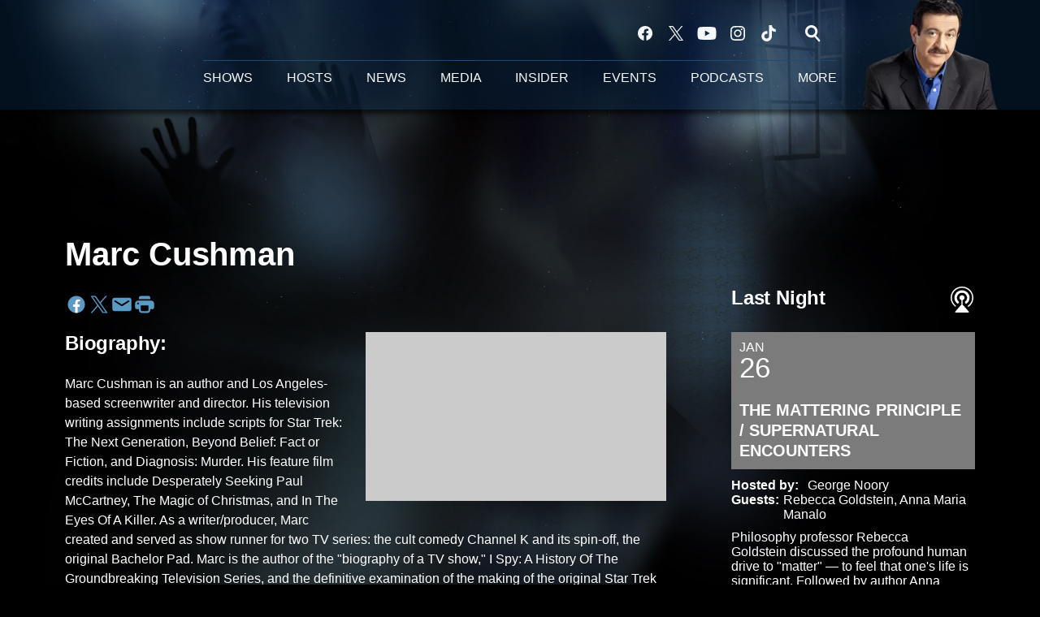

--- FILE ---
content_type: text/html; charset=utf-8
request_url: https://www.coasttocoastam.com/guest/cushman-marc-68995/
body_size: 137652
content:
<!DOCTYPE html>
        <html lang="en" dir="ltr">
            <head>
                <meta charset="UTF-8">
                <meta name="viewport" content="width=device-width, initial-scale=1.0">
                
                <style>:root{--color-white:#fff;--color-black:#000;--color-red:red;--color-brand-red:#c6002b;--color-brand-grey:#939697;--palette-red-600:#c6002b;--palette-red-500:#cd212e;--palette-red-400:#e22c3a;--palette-red-300:#f4747c;--palette-red-200:#f79096;--palette-red-100:#f4adb1;--palette-orange-600:#fb6825;--palette-orange-500:#fc833e;--palette-orange-400:#fc9e65;--palette-orange-300:#fdb990;--palette-orange-200:#fdd5bb;--palette-orange-100:#fef1e8;--palette-yellow-600:#fcba38;--palette-yellow-500:#fdc64c;--palette-yellow-400:#fdd36f;--palette-yellow-300:#fddf96;--palette-yellow-200:#feecbf;--palette-yellow-100:#fff8e9;--palette-green-600:#46815a;--palette-green-500:#62aa7b;--palette-green-400:#78d297;--palette-green-300:#8bdea7;--palette-green-200:#9ce2b4;--palette-green-100:#ace7c0;--palette-blue-600:#0055b7;--palette-blue-500:#509da7;--palette-blue-400:#60bac6;--palette-blue-300:#68c8d5;--palette-blue-200:#84dae5;--palette-blue-100:#a3e2eb;--palette-purple-600:#793cb7;--palette-purple-500:#8d5bcd;--palette-purple-400:#a071dc;--palette-purple-300:#a586e5;--palette-purple-200:#b895f2;--palette-purple-100:#c7a3f5;--palette-grey-600:#27292d;--palette-grey-600-rgb:39,41,45;--palette-grey-500:#3f4447;--palette-grey-500-rgb:63,68,71;--palette-grey-400:#717277;--palette-grey-400-rgb:113,114,119;--palette-grey-300:#a9afb2;--palette-grey-300-rgb:169,175,178;--palette-grey-250:#dadfe3;--palette-grey-250-rgb:218,223,227;--palette-grey-200:#e6eaed;--palette-grey-200-rgb:230,234,237;--palette-grey-150:#edf1f3;--palette-grey-150-rgb:237,241,243;--palette-grey-100:#f6f8f9;--palette-grey-100-rgb:246,248,249;--accent-color:var(--palette-grey-600);--station-accent-background:var(--palette-grey-600);--station-accent-background-overlay:var(--accent-color);--station-accent-foreground:var(--color-white);--station-font-family:"Segoe UI",Helvetica,Arial,sans-serif,"Apple Color Emoji","Segoe UI Emoji","Segoe UI Symbol";--body-bgcolor:var(--palette-grey-100);--body-font-family:var(--station-font-family);--body-font-size:1.6rem;--body-font-size-2:1.4rem;--body-text-color:var(--palette-grey-600);--secondary-text-color:var(--palette-grey-500);--caption-text-color:var(--palette-grey-400);--default-link-color:var(--palette-grey-600);--default-link-hover-color:var(--palette-grey-500);--station-link-color:var(--accent-color);--station-link-hover-color:var(--default-link-hover-color);--content-min-width:90rem;--content-max-width:128rem;--grid-vertical-spacing:3.2rem;--base-grid-gap:1.6rem;--region-row-gap:var(--grid-vertical-spacing);--grid-gutter-width:1.6rem;--front-matter-grid-column:2;--two-column-grid-template-columns:var(--grid-gutter-width) minmax(28.8rem,1fr) var(--grid-gutter-width);--full-width-grid-template-columns:1fr;--full-width-grid-block-template-columns:var(--grid-gutter-width) minmax(28.8rem,1fr) var(--grid-gutter-width);--site-theme-overlay-opacity:0.25;--site-theme-foreground-color:var(--palette-grey-500);--site-theme-foreground-hover-color:var(--palette-grey-400);--site-theme-background-color:var(--color-white);--text-highlight-background:var(--color-black);--text-highlight-foreground:var(--color-white);--alert-background-color:var(--palette-blue-600);--alert-foreground-color:var(--color-white);--browser-checker-bg-color:var(--palette-grey-400);--browser-checker-text-color:var(--color-black);--eyebrow-text-color:var(--palette-grey-600);--byline-text-color:var(--palette-grey-600);--button-background:var(--palette-grey-600);--button-foreground:var(--color-white);--button-border:none;--button-padding:1.5rem 2.4rem;--button-radius:99.9rem;--button-font-size:1.5rem;--button-font-weight:600;--button-line-height:2rem;--button-shadow:0 0.1rem 0.3rem rgba(0,0,0,.15);--button-hover-background:var(--palette-grey-500);--button-hover-foreground:var(--color-white);--button-hover-shadow:0 0.3rem 0.5rem rgba(0,0,0,.15);--button-hover-border:var(--button-border);--button-active-background:var(--button-background);--button-active-foreground:var(--button-foreground);--button-active-shadow:var(--button-shadow);--button-active-border:var(--button-border);--button-disabled-background:var(--palette-grey-250);--button-disabled-foreground:var(--palette-grey-300);--button-disabled-shadow:none;--button-disabled-border:var(--button-border);--button-secondary-background:transparent;--button-secondary-foreground:var(--palette-grey-600);--button-secondary-border:0.1rem solid var(--palette-grey-600);--button-secondary-hover-background:var(--palette-grey-150);--button-secondary-hover-foreground:var(--button-secondary-foreground);--button-secondary-hover-border:var(--button-secondary-border);--button-secondary-active-background:var(--palette-grey-600);--button-secondary-active-foreground:var(--color-white);--button-secondary-active-border:var(--button-secondary-border);--button-customized-foreground:var(--body-text-color);--button-customized-background:transparent;--button-customized-hover-foreground:var(--body-text-color);--button-customized-hover-background:transparent;--block-theme-foreground-color:var(--body-text-color);--block-theme-background-color:var(--palette-grey-200);--block-theme-background-overlay:transparent;--heading-vertical-margin:2.4rem;--card-heading-color:var(--palette-grey-600);--card-bg-color:var(--color-white);--card-text-primary-color:var(--palette-grey-600);--card-text-secondary-color:var(--palette-grey-500);--tabs-text-default-color:var(--palette-grey-500);--tabs-text-active-color:var(--palette-grey-600);--fader-bg-color:var(--palette-grey-200);--fader-width:3.2rem;--fader-gradient:linear-gradient(to right,rgba(var(--palette-grey-200-rgb),0) 0%,var(--palette-grey-200) 90%);--viewmore-text-color:var(--palette-grey-600);--heading-text-color:var(--body-text-color);--container-max-width:128rem;--container-horizontal-margin:1.6rem;--container-block-vertical-margin:1.6rem;--container-width:calc(100vw - var(--container-horizontal-margin)*2);--container-block-width:var(--container-width);--navigation-zindex:999;--playerbar-zindex:9;--legalnotice-zindex:10;--modal-zindex:1000;--heading-font-weight:900;--heading-margin-default:0;--heading-1-font-size:3.2rem;--heading-1-line-height:3.6rem;--heading-2-font-size:2.4rem;--heading-2-line-height:2.8rem;--heading-3-font-size:2.4rem;--heading-3-line-height:2.8rem;--heading-4-font-size:1.8rem;--heading-4-line-height:2.2rem;--heading-5-font-size:1.6rem;--heading-5-line-height:2rem;--heading-6-font-size:1.4rem;--heading-6-line-height:1.6rem;--elevation-1:0 0.1rem 0.3rem rgba(0,0,0,.15);--elevation-4:0 0.3rem 0.5rem rgba(0,0,0,.15);--elevation-6:0 0.5rem 0.8rem rgba(0,0,0,.15);--elevation-8:0 0.8rem 2.4rem rgba(0,0,0,.15);--elevation-up:0 -0.1rem 0.3rem -0.3rem #000;--elevation-down:0 0.1rem 0.3rem -0.3rem #000;--weather-icon-color:var(--color-white);--arrow-icon-color:var(--color-white);--icon-default-width:2.4rem;--icon-default-height:2.4rem;--icon-primary-color:var(--palette-grey-500);--icon-secondary-color:var(--color-white);--icon-primary-hover-color:var(--palette-grey-400);--icon-secondary-hover-color:var(--color-white);--search-input-foreground:var(--palette-grey-600);--search-input-background:transparent;--search-container-background:var(--color-white);--search-input-placeholder:var(--palette-grey-400);--template-grid-height:100%}@media screen and (min-width:768px){:root{--max-gutter:calc((100% - var(--container-max-width))/2);--grid-gutter-width:minmax(2rem,var(--max-gutter));--base-grid-gap:3.2rem;--two-column-grid-template-columns:var(--grid-gutter-width) minmax(32rem,60rem) minmax(32rem,38rem) var(--grid-gutter-width)}}@media screen and (min-width:1060px){:root{--grid-gutter-width:minmax(8rem,var(--max-gutter));--two-column-grid-template-columns:var(--grid-gutter-width) minmax(52rem,90rem) 38rem var(--grid-gutter-width);--full-width-grid-block-template-columns:var(--grid-gutter-width) minmax(90rem,1fr) var(--grid-gutter-width);--container-horizontal-margin:8rem;--container-block-vertical-margin:3.2rem;--heading-1-font-size:4rem;--heading-1-line-height:4.8rem;--heading-2-font-size:3.2rem;--heading-2-line-height:3.6rem}}body.theme-night{--site-theme-foreground-color:var(--palette-grey-100);--site-theme-foreground-hover-color:var(--palette-grey-300);--site-theme-background-color:var(--color-black);--alert-background-color:var(--color-white);--alert-foreground-color:var(--color-black);--search-input-foreground:var(--site-theme-foreground-color);--search-container-background:var(--site-theme-background-color);--search-input-placeholder:var(--site-theme-foreground-hover-color);--station-accent-background:var(--color-white);--station-accent-background-overlay:var(--accent-color);--station-accent-foreground:var(--color-black);--block-theme-background-color:var(--palette-grey-600);--block-theme-background-overlay:var(--accent-color);--block-theme-foreground-color:var(--color-white)}body.theme-night .themed-block{--tabs-text-default-color:var(--palette-grey-100);--tabs-text-active-color:var(--palette-grey-200);--card-text-primary-color:var(--block-theme-foreground-color);--card-text-secondary-color:var(--block-theme-foreground-color);--viewmore-text-color:var(--block-theme-foreground-color);--icon-primary-color:var(--block-theme-foreground-color);--heading-text-color:var(--block-theme-foreground-color);--default-link-color:var(--block-theme-foreground-color);--body-text-color:var(--block-theme-foreground-color);--fader-gradient:none;--eyebrow-text-color:var(--block-theme-foreground-color);--button-background:var(--color-white);--button-foreground:var(--palette-grey-600);--button-border:none;--button-hover-background:var(--palette-grey-100);--button-hover-foreground:var(--palette-grey-600);--button-active-background:var(--button-hover-background);--button-active-foreground:var(--button-hover-foreground);--button-disabled-background:var(--palette-grey-400);--button-disabled-foreground:var(--palette-grey-300);--button-secondary-background:transparent;--button-secondary-foreground:var(--color-white);--button-secondary-border:0.1rem solid var(--palette-grey-100);--button-secondary-hover-background:var(--palette-grey-100);--button-secondary-hover-foreground:var(--palette-grey-600);--button-secondary-hover-border:var(--button-secondary-border);--button-secondary-active-background:var(--color-white);--button-secondary-active-foreground:var(--palette-grey-600);--button-secondary-active-border:var(--button-secondary-border)}body.template-coast{--accent-color:var(--palette-grey-100);--body-bgcolor:var(--color-black);--body-text-color:var(--color-white);--card-heading-color:var(--color-white);--card-bg-color:transparent;--card-text-primary-color:var(--color-white);--card-text-secondary-color:var(--palette-grey-100);--heading-text-color:var(--body-text-color);--tabs-text-default-color:var(--color-white);--tabs-text-active-color:var(--palette-grey-100);--button-customized-foreground:var(--default-link-color);--button-customized-hover-foreground:var(--default-link-hover-color)}.card-title{font-size:var(--heading-4-font-size);font-weight:var(--heading-font-weight);line-height:var(--heading-4-line-height)}.alerts:not(:empty),.themed-block{background-color:var(--block-theme-background-color);max-width:none;position:relative}.theme-night .alerts:not(:empty)>*,.theme-night .themed-block>*{position:relative;z-index:1}.theme-night .alerts:not(:empty):before,.theme-night .themed-block:before{background-color:var(--block-theme-background-overlay);content:"";display:inline-flex;height:100%;left:0;opacity:var(--site-theme-overlay-opacity);position:absolute;top:0;width:100%;z-index:0}.subheading{color:var(--secondary-text-color)}.caption{color:var(--caption-text-color)}.scroll-blocker{background-color:rgba(0,0,0,.7);height:100vh;left:0;opacity:0;position:fixed;top:0;transition:visibility 0s ease-in-out,opacity .3s;visibility:hidden;width:100%;z-index:10}.no-content{display:none}.hidden{display:none!important}.search-button{background-color:transparent;border:none;cursor:pointer;line-height:0;margin:0;padding:0}.search-button svg .primary-path{fill:var(--icon-primary-color)}.search-button:active svg .primary-path,.search-button:hover svg .primary-path{fill:var(--icon-primary-hover-color)}.text-default{color:var(--palette-grey-500)}.text-headline{color:var(--palette-grey-600)}.text-caption{color:var(--palette-grey-400)}.text-on-dark{color:#fff}.text-on-light{color:var(--palette-grey-500)}.text-inactive{color:var(--palette-grey-300)}.text-link{color:var(--palette-red-400)}.bg-default{background-color:var(--palette-grey-100)}.bg-light{background-color:#fff}.bg-dark{background-color:var(--palette-grey-600)}.bg-inactive{background-color:var(--palette-grey-300)}.bg-selected{background-color:var(--palette-red-400)}.border-default{border-color:var(--palette-grey-300)}.border-neutral-light{border-color:var(--palette-grey-200)}.border-neutral-dark{border-color:var(--palette-grey-400)}.border-dark{border-color:var(--palette-grey-500)}.card{box-shadow:var(--elevation-1)}.card:hover{box-shadow:var(--elevation-4)}.menu{box-shadow:var(--elevation-6)}.dialog{box-shadow:var(--elevation-8)}.elevation-01,.navigation-bar{box-shadow:var(--elevation-1)}.elevation-01,.elevation-04{border-radius:.6rem}.elevation-04{box-shadow:var(--elevation-4)}.elevation-06{border-radius:.6rem;box-shadow:var(--elevation-6)}.elevation-08{border-radius:.6rem;box-shadow:var(--elevation-8)}.elevation-up{border-radius:.6rem;box-shadow:var(--elevation-up)}.img-responsive{height:auto;max-width:100%}.warning-text{background:var(--palette-yellow-300);border-radius:.6rem;box-shadow:0 .4rem .4rem rgba(0,0,0,.1);color:var(--palette-grey-600);display:flex;font-size:1.6rem;font-weight:400;gap:.8rem;padding:1.6rem;width:100%}.warning-text:before{content:url("data:image/svg+xml;utf8,<svg xmlns='http://www.w3.org/2000/svg' fill='brown'><path d='M11.777.465a.882.882 0 00-1.554 0L.122 18.605C-.224 19.225.208 20 .899 20H21.1c.691 0 1.123-.775.777-1.395L11.777.465zM11 12.5c-.55 0-1-.45-1-1v-4c0-.55.45-1 1-1s1 .45 1 1v4c0 .55-.45 1-1 1zm0 4a1 1 0 110-2 1 1 0 010 2z' /></svg>");display:block;height:2rem;width:2.2rem}.fader{position:relative}.fader:after{background:var(--fader-gradient);content:"";display:inline-block;height:100%;position:absolute;right:-.1rem;top:-.1rem;width:var(--fader-width)}.fader .fade{display:none}.alerts:not(:empty){margin-bottom:-.1rem;padding:2.4rem 0}hr.divider{background-color:var(--palette-grey-300);border:none;height:.1rem;margin:0}hr.dark{background:var(--palette-grey-400)}html{font-size:10px;margin:0;max-width:100vw;padding:0;width:100%}html *{box-sizing:border-box}@-moz-document url-prefix(){body{font-weight:lighter}}body{background-color:var(--body-bgcolor);color:var(--body-text-color);font-family:var(--body-font-family);font-size:var(--body-font-size);margin:0;overflow:hidden;overflow-anchor:none;padding:0;position:relative;width:100%}body.no-scroll{height:100vh;overflow:hidden}body.no-scroll .scroll-blocker{opacity:1;visibility:visible}a{color:var(--default-link-color)}a.next-page{height:.1rem;visibility:hidden}h1,h2,h3,h4,h5,h6{color:var(--heading-text-color);font-weight:var(--heading-font-weight);margin:var(--heading-margin-default)}h1,h2,h3,h4{letter-spacing:-.02rem}h1{font-size:var(--heading-1-font-size);line-height:var(--heading-1-line-height)}h2{font-size:var(--heading-2-font-size);line-height:var(--heading-2-line-height)}h3{font-size:var(--heading-3-font-size);line-height:var(--heading-3-line-height)}h4{font-size:var(--heading-4-font-size);line-height:var(--heading-4-line-height)}h5{font-size:var(--heading-5-font-size);line-height:var(--heading-5-line-height)}h6{font-size:var(--heading-6-font-size);line-height:var(--heading-6-line-height)}figure{margin:0 auto}[type=email],[type=number],[type=password],input[type=text]{background:#fff;border:.1rem solid #717277;border-radius:.6rem}.tabbed-item:focus{background-color:#ff0!important;outline:.2rem dashed red!important}button{font-family:var(--body-font-family)}svg .primary-path{fill:var(--icon-primary-color)}svg .secondary-path{fill:var(--icon-secondary-color)}::selection{background-color:var(--text-highlight-background);color:var(--text-highlight-foreground)}@media print{@page{size:A4 portrait;margin:1cm}::-webkit-scrollbar{display:none}body{background:#fff!important;color:#000;font:13pt Georgia,Times New Roman,Times,serif;line-height:1.3;margin:0}#app{display:block;height:100%;width:auto}h1{font-size:24pt}h2,h3,h4{font-size:14pt;margin-top:2.5rem}h1,h2,h3,h4,h5,h6{page-break-after:avoid}a,blockquote,h1,h2,h3,h4,h5,h6,img,p{page-break-inside:avoid}img{page-break-after:avoid}pre,table{page-break-inside:avoid}a,a:link,a:visited{background:transparent;color:#520;font-weight:700;text-align:left;text-decoration:underline}a[href^="#"]{font-weight:400;text-decoration:none}a:after>img,article a[href^="#"]:after{content:""}address,blockquote,dd,dt,li,p{font-size:100%}ol,ul{list-style:square;margin-bottom:20pt;margin-left:18pt}li{line-height:1.6em}.component-site-header{display:block;position:relative}.component-site-header .main-header-items{display:block;width:100%}iframe{height:0!important;line-height:0pt!important;overflow:hidden!important;white-space:nowrap;width:0!important}.component-ad-unit,.component-pushdown,.component-recommendation,.component-social-network-icons,.footer-national-links,.lower-footer-national-links,.nav-toggler,.search-user-container,.share-icons,iframe,nav{display:none}}.component-app{background-color:pink;display:flex;flex-direction:column}.template-grid{display:grid;grid-template-areas:"router-outlet" "player-bar";grid-template-columns:1fr;grid-template-rows:1fr auto;height:100vh;height:var(--template-grid-height);overflow:hidden}.template-grid>.component-routes{grid-area:router-outlet;overflow:auto}.template-grid>.ihr-player-bar{grid-area:player-bar}
/*# sourceMappingURL=local-critical-style.5a54a2ee878d2c1e77ca.css.map*/</style>
                <link rel="preconnect" href="https://static.inferno.iheart.com" data-reactroot=""/><link rel="preconnect" href="https://i.iheart.com" data-reactroot=""/><link rel="preconnect" href="https://webapi.radioedit.iheart.com" data-reactroot=""/><link rel="preconnect" href="https://us.api.iheart.com" data-reactroot=""/><link rel="preconnect" href="https://https://cdn.cookielaw.org" data-reactroot=""/><link rel="preconnect" href="https://pws.radioedit.iheart.com" data-reactroot=""/><link rel="dns-prefetch" href="https://static.inferno.iheart.com" data-reactroot=""/><link rel="preload" href="https://cdn.cookielaw.org/consent/4f76ca8a-4263-4392-8880-c448aa78ab63/otSDKStub.js" as="script" data-reactroot=""/><link rel="preload" href="https://cdn.cookielaw.org/opt-out/otCCPAiab.js" as="script" data-reactroot=""/><link rel="preload" href="https://cdn.cookielaw.org/consent/4f76ca8a-4263-4392-8880-c448aa78ab63/OtAutoBlock.js" as="script" data-reactroot=""/>
                
                <link data-chunk="bundle" rel="stylesheet" href="https://static.inferno.iheart.com/inferno/styles/bundle.ae0ba735483751a796dd.css">
<link data-chunk="coast" rel="stylesheet" href="https://static.inferno.iheart.com/inferno/styles/coast.1abb0a70ee68fefc1314.css">
<link data-chunk="CoastContentGuest-component" rel="stylesheet" href="https://static.inferno.iheart.com/inferno/styles/CoastContentGuest-component.b4b15f07245686764032.css">
<link data-chunk="Heading-component" rel="stylesheet" href="https://static.inferno.iheart.com/inferno/styles/Heading-component.d79a5c95e6ef67a97bca.css">
<link data-chunk="HtmlEmbed-component" rel="stylesheet" href="https://static.inferno.iheart.com/inferno/styles/HtmlEmbed-component.b4b15f07245686764032.css">
<link data-chunk="page-blocks-item-reference-CoastItemReference-component" rel="stylesheet" href="https://static.inferno.iheart.com/inferno/styles/page-blocks-item-reference-CoastItemReference-component.bacfba9e64579d263852.css">
<link data-chunk="CoastPreviousNextLoader-component" rel="stylesheet" href="https://static.inferno.iheart.com/inferno/styles/CoastPreviousNextLoader-component.085acfdfb7545794f4d9.css">
<link data-chunk="CoastFeedLastNightShowItem-component" rel="stylesheet" href="https://static.inferno.iheart.com/inferno/styles/CoastFeedLastNightShowItem-component.1867851c7f267808bdb8.css">
<link data-chunk="FauxButton-component" rel="stylesheet" href="https://static.inferno.iheart.com/inferno/styles/FauxButton-component.1f25bb623660eb4f88c1.css">
<link data-chunk="CoastFeedUpcomingShowsPreview-component" rel="stylesheet" href="https://static.inferno.iheart.com/inferno/styles/CoastFeedUpcomingShowsPreview-component.1867851c7f267808bdb8.css">
                <style data-reactroot="">:root {
        --station-font-family: "Roboto","Segoe UI",Helvetica,Arial,sans-serif,"Apple Color Emoji","Segoe UI Emoji","Segoe UI Symbol";
        --gradient-start: hsl(0,0%,110%);
        --gradient-stop: hsl(0,0%,110%);
        
                --accent-color: #ffffff;
            
        
             --darkFooterColor: hsl(0,0%,110%);
             
        --premiere-footer-dark-color:var(--darkFooterColor);
    }</style>
                
                <title data-rh="true">Marc Cushman | Coast to Coast AM</title>
                <link data-rh="true" rel="shortcut icon" type="" title="" href="https://i.iheart.com/v3/re/assets.coast2coast/5d4dc9096ea20854764b2ce8?ops=gravity(%22center%22),contain(32,32),quality(65)"/><link data-rh="true" rel="apple-touch-icon" type="" title="" href="https://i.iheart.com/v3/re/assets.coast2coast/5d4dc9096ea20854764b2ce8?ops=new(),flood(%22white%22),swap(),merge(%22over%22),gravity(%22center%22),contain(167,167),quality(80),format(%22png%22)"/><link data-rh="true" rel="image_src" type="" title="" href="https://i.iheart.com/v3/re/new_assets/630b6b512b81d66b09d0d400?ops=gravity(%22north%22),fit(1200,675),quality(65)"/><link data-rh="true" rel="canonical" type="" title="" href="https:/www.coasttocoastam.com/guest/cushman-marc/68995"/><link data-rh="true" rel="amphtml" type="" title="" href="https://www.coasttocoastam.com/alternate/amp/guest/cushman-marc-68995/"/>
                <meta data-rh="true" property="og:locale" content="en_us"/><meta data-rh="true" name="msapplication-TileColor" content="#fff"/><meta data-rh="true" name="msvalidate.01" content="E98E323249F89ACF6294F958692E230B"/><meta data-rh="true" name="format-detection" content="telephone=no"/><meta data-rh="true" name="theme-color" content="#ffffff"/><meta data-rh="true" property="og:title" content="Marc Cushman | Coast to Coast AM"/><meta data-rh="true" property="twitter:title" content="Marc Cushman | Coast to Coast AM"/><meta data-rh="true" itemprop="name" content="Marc Cushman | Coast to Coast AM"/><meta data-rh="true" name="description" content="Marc Cushman is an author and Los Angeles-based screenwriter and director. His television writing assignments include scripts for Star Trek: The Next Generation, Beyond Belief: Fact or Fiction, and Diagnosis: Murder. His feature film credits include Desperately Seeking Paul McCartney, The Magic of Christmas, and In The Eyes Of A Killer. As a writer/producer, Marc created and served as show runner for two TV series: the cult comedy Channel K and its spin-off, the original Bachelor Pad. Marc is the author of the &quot;biography of a TV show,&quot; I Spy: A History Of The Groundbreaking Television Series, and the definitive examination of the making of the original Star Trek series, with his 2,100 page, three-volume set, These Are The Voyages, TOS."/><meta data-rh="true" property="og:description" content="Marc Cushman is an author and Los Angeles-based screenwriter and director. His television writing assignments include scripts for Star Trek: The Next Generation, Beyond Belief: Fact or Fiction, and Diagnosis: Murder. His feature film credits include Desperately Seeking Paul McCartney, The Magic of Christmas, and In The Eyes Of A Killer. As a writer/producer, Marc created and served as show runner for two TV series: the cult comedy Channel K and its spin-off, the original Bachelor Pad. Marc is the author of the &quot;biography of a TV show,&quot; I Spy: A History Of The Groundbreaking Television Series, and the definitive examination of the making of the original Star Trek series, with his 2,100 page, three-volume set, These Are The Voyages, TOS."/><meta data-rh="true" property="twitter:description" content="Marc Cushman is an author and Los Angeles-based screenwriter and director. His television writing assignments include scripts for Star Trek: The Next Generation, Beyond Belief: Fact or Fiction, and Diagnosis: Murder. His feature film credits include Desperately Seeking Paul McCartney, The Magic of Christmas, and In The Eyes Of A Killer. As a writer/producer, Marc created and served as show runner for two TV series: the cult comedy Channel K and its spin-off, the original Bachelor Pad. Marc is the author of the &quot;biography of a TV show,&quot; I Spy: A History Of The Groundbreaking Television Series, and the definitive examination of the making of the original Star Trek series, with his 2,100 page, three-volume set, These Are The Voyages, TOS."/><meta data-rh="true" itemprop="description" content="Marc Cushman is an author and Los Angeles-based screenwriter and director. His television writing assignments include scripts for Star Trek: The Next Generation, Beyond Belief: Fact or Fiction, and Diagnosis: Murder. His feature film credits include Desperately Seeking Paul McCartney, The Magic of Christmas, and In The Eyes Of A Killer. As a writer/producer, Marc created and served as show runner for two TV series: the cult comedy Channel K and its spin-off, the original Bachelor Pad. Marc is the author of the &quot;biography of a TV show,&quot; I Spy: A History Of The Groundbreaking Television Series, and the definitive examination of the making of the original Star Trek series, with his 2,100 page, three-volume set, These Are The Voyages, TOS."/><meta data-rh="true" name="keywords" content="coast to coast am, radio, ufos, creatures, extraterrestrial, supernatural, myths, legends, monsters, space, universe, science, mystery, sci-fi, george noory, ian punnett, george knapp, art bell, somewhere in time"/><meta data-rh="true" property="og:url" content="https://www.coasttocoastam.com/guest/cushman-marc-68995/"/><meta data-rh="true" property="twitter:url" content="https://www.coasttocoastam.com/guest/cushman-marc-68995/"/><meta data-rh="true" itemprop="url" content="https://www.coasttocoastam.com/guest/cushman-marc-68995/"/><meta data-rh="true" name="thumbnail" content="https://i.iheart.com/v3/re/new_assets/630b6b512b81d66b09d0d400?ops=gravity(%22north%22),fit(1200,675),quality(65)"/><meta data-rh="true" property="og:image" content="https://i.iheart.com/v3/re/new_assets/630b6b512b81d66b09d0d400?ops=gravity(%22north%22),fit(1200,675),quality(65)"/><meta data-rh="true" property="og:image:width" content="1200"/><meta data-rh="true" property="og:image:height" content="675"/><meta data-rh="true" property="twitter:image" content="https://i.iheart.com/v3/re/new_assets/630b6b512b81d66b09d0d400?ops=gravity(%22north%22),fit(1200,675),quality(65)"/><meta data-rh="true" itemprop="image" content="https://i.iheart.com/v3/re/new_assets/630b6b512b81d66b09d0d400?ops=gravity(%22north%22),fit(1200,675),quality(65)"/><meta data-rh="true" name="msapplication-TileImage" content="https://i.iheart.com/v3/re/new_assets/630b6b512b81d66b09d0d400?ops=gravity(%22north%22),fit(1200,675),quality(65)"/><meta data-rh="true" property="twitter:card" content="summary_large_image"/><meta data-rh="true" property="twitter:site" content="@coasttocoastam"/><meta data-rh="true" property="twitter:creator" content="@coasttocoastam"/><meta data-rh="true" property="twitter:domain" content="www.coasttocoastam.com"/><meta data-rh="true" property="og:site_name" content="Coast to Coast AM"/><meta data-rh="true" name="application-name" content="Coast to Coast AM"/><meta data-rh="true" property="fb:app_id" content="140586622674265"/><meta data-rh="true" property="fb:pages" content="105212777348"/><meta data-rh="true" name="google-site-verification" content="p2FWrUKxtwBmQgHV4CjD80oKdZZBjmMNByoWvZMsYso"/><meta data-rh="true" property="og:type" content="article"/>
                
            </head>
            <body class="theme-night template-coast">
                <div id="app"><div class="component-template" data-reactroot=""><header class="component-site-header"><div class="component-container main-header-items block"><button aria-label="Open Site Navigation" class="nav-toggler" tabindex="0"><svg tabindex="-1" focusable="false" class="svg-icon icon-hamburger" width="32px" height="32px" viewBox="0 0 32 32" fill="none" xmlns="http://www.w3.org/2000/svg"><circle cx="16" cy="16" r="15" fill="none" stroke="none" stroke-width="2"></circle><path fill-rule="evenodd" clip-rule="evenodd" tabindex="-1" class="primary-path" fill="none" d="M7 22h18v-2H7v2zm0-5h18v-2H7v2zm0-7v2h18v-2H7z"></path></svg></button><nav class="" tabindex="-1" aria-label="Primary Site Navigation" id="component-site-nav"><section class="nav-inner-wrapper"><header class="navbar-header"><figure class="component-station-logo mobile-logo"><a aria-label="Station Link" tabindex="0" href="/"><img src="https://i.iheart.com/v3/re/new_assets/62802bb4-228b-4b4a-b0ab-fe5b9df6e880?ops=gravity(%22center%22),contain(200,52)&amp;quality=80" data-src="https://i.iheart.com/v3/re/new_assets/62802bb4-228b-4b4a-b0ab-fe5b9df6e880?ops=gravity(%22center%22),contain(200,52)&amp;quality=80" data-srcset="https://i.iheart.com/v3/re/new_assets/62802bb4-228b-4b4a-b0ab-fe5b9df6e880?ops=gravity(%22center%22),contain(200,52)&amp;quality=80 1x,https://i.iheart.com/v3/re/new_assets/62802bb4-228b-4b4a-b0ab-fe5b9df6e880?ops=gravity(%22center%22),contain(400,104)&amp;quality=80 2x" sizes="" alt="Coast to Coast AM - Coast Insider" class="lazyload" srcSet="https://i.iheart.com/v3/re/new_assets/62802bb4-228b-4b4a-b0ab-fe5b9df6e880?ops=gravity(%22center%22),contain(200,52)&amp;quality=80 1x,https://i.iheart.com/v3/re/new_assets/62802bb4-228b-4b4a-b0ab-fe5b9df6e880?ops=gravity(%22center%22),contain(400,104)&amp;quality=80 2x" width="200" height="52"/></a></figure><button class="CloseButton-module_close_4S+oa undefined" aria-label="Close Site Navigation" tabindex="0"><svg class="svg-icon icon-close" focusable="false" tabindex="-1" aria-hidden="true" width="24" height="24" viewBox="0 0 24 24" fill="none" xmlns="http://www.w3.org/2000/svg"><path aria-hidden="true" focusable="false" tabindex="-1" class="primary-path" d="M18.3 5.70997C17.91 5.31997 17.28 5.31997 16.89 5.70997L12 10.59L7.10997 5.69997C6.71997 5.30997 6.08997 5.30997 5.69997 5.69997C5.30997 6.08997 5.30997 6.71997 5.69997 7.10997L10.59 12L5.69997 16.89C5.30997 17.28 5.30997 17.91 5.69997 18.3C6.08997 18.69 6.71997 18.69 7.10997 18.3L12 13.41L16.89 18.3C17.28 18.69 17.91 18.69 18.3 18.3C18.69 17.91 18.69 17.28 18.3 16.89L13.41 12L18.3 7.10997C18.68 6.72997 18.68 6.08997 18.3 5.70997Z" fill="#3F4447"></path></svg></button></header><hr class="divider"/><hr class="divider"/><ul class="menu-container main-nav"><li class="menu-top-label menu-toggler"><button aria-label="Toggle Menu for SHOWS" class="button-text child-menu-toggler" tabindex="0"><span class="menu-label">SHOWS</span><svg tabindex="-1" focusable="false" class="svg-icon icon-expand" width="24" height="24" viewBox="0 0 24 24" fill="none" xmlns="http://www.w3.org/2000/svg"><path class="primary-path" tabindex="-1" d="M15.88 9.29006L12 13.1701L8.11998 9.29006C7.72998 8.90006 7.09998 8.90006 6.70998 9.29006C6.31998 9.68006 6.31998 10.3101 6.70998 10.7001L11.3 15.2901C11.69 15.6801 12.32 15.6801 12.71 15.2901L17.3 10.7001C17.69 10.3101 17.69 9.68006 17.3 9.29006C16.91 8.91006 16.27 8.90006 15.88 9.29006Z"></path></svg></button><ul class="submenu-container"><li><a aria-label="Shows" tabindex="0" href="/shows/">Shows</a></li><li><a aria-label="Upcoming Shows" tabindex="0" href="/shows/upcoming/">Upcoming Shows</a></li><li><a aria-label="Art Bell Vault" tabindex="0" href="/art-bell/">Art Bell Vault</a></li><li><a aria-label="Classic Shows" tabindex="0" href="/shows/classic/">Classic Shows</a></li><li><a aria-label="Somewhere in Time" tabindex="0" href="/shows/somewhere-in-time-shows/">Somewhere in Time</a></li><li><a aria-label="Guests" tabindex="0" href="/guests/">Guests</a></li></ul></li><li class="menu-top-label menu-toggler"><button aria-label="Toggle Menu for HOSTS" class="button-text child-menu-toggler" tabindex="0"><span class="menu-label">HOSTS</span><svg tabindex="-1" focusable="false" class="svg-icon icon-expand" width="24" height="24" viewBox="0 0 24 24" fill="none" xmlns="http://www.w3.org/2000/svg"><path class="primary-path" tabindex="-1" d="M15.88 9.29006L12 13.1701L8.11998 9.29006C7.72998 8.90006 7.09998 8.90006 6.70998 9.29006C6.31998 9.68006 6.31998 10.3101 6.70998 10.7001L11.3 15.2901C11.69 15.6801 12.32 15.6801 12.71 15.2901L17.3 10.7001C17.69 10.3101 17.69 9.68006 17.3 9.29006C16.91 8.91006 16.27 8.90006 15.88 9.29006Z"></path></svg></button><ul class="submenu-container"><li><a aria-label="George Noory" tabindex="0" href="/host/george-noory/">George Noory</a></li><li><a href="https://www.gaia.com/series/beyond-belief" target="_blank" rel="noopener" aria-label="George Noory&#x27;s TV Show">George Noory&#x27;s TV Show</a></li><li><a aria-label="George Knapp" tabindex="0" href="/host/george-knapp/">George Knapp</a></li><li><a aria-label="Richard Syrett" tabindex="0" href="/host/richard-syrett/">Richard Syrett</a></li><li><a aria-label="Connie Willis" tabindex="0" href="/host/connie-willis/">Connie Willis</a></li><li><a aria-label="Lisa Garr" tabindex="0" href="/host/lisa-garr/">Lisa Garr</a></li><li><a aria-label="Rich Berra" tabindex="0" href="/host/rich-berra/">Rich Berra</a></li><li><a aria-label="Ryan Wrecker" tabindex="0" href="/host/ryan-wrecker/">Ryan Wrecker</a></li></ul></li><li class="menu-top-label menu-toggler"><button aria-label="Toggle Menu for NEWS" class="button-text child-menu-toggler" tabindex="0"><span class="menu-label">NEWS</span><svg tabindex="-1" focusable="false" class="svg-icon icon-expand" width="24" height="24" viewBox="0 0 24 24" fill="none" xmlns="http://www.w3.org/2000/svg"><path class="primary-path" tabindex="-1" d="M15.88 9.29006L12 13.1701L8.11998 9.29006C7.72998 8.90006 7.09998 8.90006 6.70998 9.29006C6.31998 9.68006 6.31998 10.3101 6.70998 10.7001L11.3 15.2901C11.69 15.6801 12.32 15.6801 12.71 15.2901L17.3 10.7001C17.69 10.3101 17.69 9.68006 17.3 9.29006C16.91 8.91006 16.27 8.90006 15.88 9.29006Z"></path></svg></button><ul class="submenu-container"><li><a aria-label="Articles" tabindex="0" href="/articles/">Articles</a></li><li><a aria-label="In the News" tabindex="0" href="/inthenews/">In the News</a></li></ul></li><li class="menu-top-label menu-toggler"><button aria-label="Toggle Menu for MEDIA" class="button-text child-menu-toggler" tabindex="0"><span class="menu-label">MEDIA</span><svg tabindex="-1" focusable="false" class="svg-icon icon-expand" width="24" height="24" viewBox="0 0 24 24" fill="none" xmlns="http://www.w3.org/2000/svg"><path class="primary-path" tabindex="-1" d="M15.88 9.29006L12 13.1701L8.11998 9.29006C7.72998 8.90006 7.09998 8.90006 6.70998 9.29006C6.31998 9.68006 6.31998 10.3101 6.70998 10.7001L11.3 15.2901C11.69 15.6801 12.32 15.6801 12.71 15.2901L17.3 10.7001C17.69 10.3101 17.69 9.68006 17.3 9.29006C16.91 8.91006 16.27 8.90006 15.88 9.29006Z"></path></svg></button><ul class="submenu-container"><li><a aria-label="Videos" tabindex="0" href="/videos/">Videos</a></li><li><a aria-label="Photos" tabindex="0" href="/photos/">Photos</a></li><li><a aria-label="Stations" tabindex="0" href="/stations/">Stations</a></li><li><a href="https://www.youtube.com/c/COASTTOCOASTAMOFFICIAL" target="_blank" rel="noopener" aria-label="Youtube">Youtube</a></li></ul></li><li class="menu-top-label"><a aria-label="Insider" tabindex="0" href="/pages/coastinsider/">Insider</a></li><li class="menu-top-label"><a aria-label="Events" tabindex="0" href="/calendar/">Events</a></li><li class="menu-top-label menu-toggler"><button aria-label="Toggle Menu for Podcasts" class="button-text child-menu-toggler" tabindex="0"><span class="menu-label">Podcasts</span><svg tabindex="-1" focusable="false" class="svg-icon icon-expand" width="24" height="24" viewBox="0 0 24 24" fill="none" xmlns="http://www.w3.org/2000/svg"><path class="primary-path" tabindex="-1" d="M15.88 9.29006L12 13.1701L8.11998 9.29006C7.72998 8.90006 7.09998 8.90006 6.70998 9.29006C6.31998 9.68006 6.31998 10.3101 6.70998 10.7001L11.3 15.2901C11.69 15.6801 12.32 15.6801 12.71 15.2901L17.3 10.7001C17.69 10.3101 17.69 9.68006 17.3 9.29006C16.91 8.91006 16.27 8.90006 15.88 9.29006Z"></path></svg></button><ul class="submenu-container"><li><a aria-label="Best of Coast to Coast AM" tabindex="0" href="/best-of/">Best of Coast to Coast AM</a></li><li><a aria-label="Paranormal Podcast Network" tabindex="0" href="/podcasts/">Paranormal Podcast Network</a></li></ul></li><li class="menu-top-label menu-toggler"><button aria-label="Toggle Menu for More" class="button-text child-menu-toggler" tabindex="0"><span class="menu-label">More</span><svg tabindex="-1" focusable="false" class="svg-icon icon-expand" width="24" height="24" viewBox="0 0 24 24" fill="none" xmlns="http://www.w3.org/2000/svg"><path class="primary-path" tabindex="-1" d="M15.88 9.29006L12 13.1701L8.11998 9.29006C7.72998 8.90006 7.09998 8.90006 6.70998 9.29006C6.31998 9.68006 6.31998 10.3101 6.70998 10.7001L11.3 15.2901C11.69 15.6801 12.32 15.6801 12.71 15.2901L17.3 10.7001C17.69 10.3101 17.69 9.68006 17.3 9.29006C16.91 8.91006 16.27 8.90006 15.88 9.29006Z"></path></svg></button><ul class="submenu-container"><li><a aria-label="Newsletter" tabindex="0" href="/pages/coastzone/">Newsletter</a></li><li><a href="https://paranormaldate.com/" target="_blank" rel="noopener" aria-label="Paranormal Date">Paranormal Date</a></li><li><a href="https://conspiracydate.com/" target="_blank" rel="noopener" aria-label="Conspiracy Date">Conspiracy Date</a></li><li><a aria-label="Mobile App" tabindex="0" href="/pages/mobile-app/">Mobile App</a></li><li><a aria-label="Contact" tabindex="0" href="/pages/contact/">Contact</a></li></ul></li></ul><ul class="component-social-icons"><li class="icon-container"><a href="//www.facebook.com/coasttocoastam" aria-label="Visit us on facebook" target="_blank" rel="noopener"><svg tabindex="-1" focusable="false" class="svg-icon icon-facebook" width="24" height="24" viewBox="0 0 24 24" xmlns="http://www.w3.org/2000/svg" fill="none"><path class="primary-path" tabindex="-1" d="M21 12C21 7.02891 16.9711 3 12 3C7.02891 3 3 7.02891 3 12C3 16.493 6.29062 20.216 10.5938 20.891V14.6016H8.30859V12H10.5938V10.0172C10.5938 7.76191 11.9367 6.51562 13.9934 6.51562C14.9777 6.51562 16.0078 6.69141 16.0078 6.69141V8.90625H14.8723C13.7543 8.90625 13.4062 9.60059 13.4062 10.3125V12H15.9023L15.5033 14.6016H13.4062V20.891C17.7094 20.216 21 16.493 21 12Z" fill="#27292D"></path><path class="secondary-path" tabindex="-1" d="M15.5033 14.6016L15.9023 12H13.4062V10.3125C13.4062 9.60059 13.7543 8.90625 14.8723 8.90625H16.0078V6.69141C16.0078 6.69141 14.9777 6.51562 13.9934 6.51562C11.9367 6.51562 10.5938 7.76191 10.5938 10.0172V12H8.30859V14.6016H10.5938V20.891C11.0525 20.9631 11.5219 21 12 21C12.4781 21 12.9475 20.9631 13.4062 20.891V14.6016H15.5033Z" fill="white"></path></svg></a></li><li class="icon-container"><a href="//www.x.com/coasttocoastam" aria-label="Visit us on X" target="_blank" rel="noopener"><svg tabindex="-1" focusable="false" class="svg-icon icon-twitter" xmlns="http://www.w3.org/2000/svg" width="24" height="24" viewBox="0 0 24 24" fill="none"><path class="primary-path" d="M13.7124 10.6218L20.4133 3H18.8254L13.0071 9.61788L8.35992 3H3L10.0274 13.0074L3 21H4.58799L10.7324 14.0113L15.6401 21H21L13.7124 10.6218ZM11.5375 13.0956L10.8255 12.0991L5.16017 4.16971H7.59922L12.1712 10.5689L12.8832 11.5655L18.8262 19.8835H16.3871L11.5375 13.0956Z" fill="#27292D"></path></svg></a></li><li class="icon-container"><a href="//www.youtube.com/COASTTOCOASTAMOFFICIAL" aria-label="Visit us on youtube" target="_blank" rel="noopener"><svg tabindex="-1" focusable="false" class="svg-icon icon-youtube" width="24" height="24" viewBox="0 0 24 24" fill="none" xmlns="http://www.w3.org/2000/svg"><path tabindex="-1" class="primary-path" fill-rule="evenodd" clip-rule="evenodd" d="M20.9991 4.48941C21.9843 4.75294 22.761 5.52471 23.0263 6.50353C23.5188 8.29176 23.4999 12.0188 23.4999 12.0188C23.4999 12.0188 23.4999 15.7271 23.0263 17.5153C22.761 18.4941 21.9843 19.2659 20.9991 19.5294C19.1993 20 12 20 12 20C12 20 4.81959 20 3.00081 19.5106C2.01564 19.2471 1.23888 18.4753 0.973639 17.4965C0.5 15.7271 0.5 12 0.5 12C0.5 12 0.5 8.29176 0.973639 6.50353C1.23888 5.52471 2.03459 4.73412 3.00081 4.47059C4.80064 4 12 4 12 4C12 4 19.1993 4 20.9991 4.48941ZM15.6944 12L9.70756 15.4259V8.57412L15.6944 12Z" fill="#27292D"></path></svg></a></li><li class="icon-container"><a href="//www.instagram.com/coast2coastam" aria-label="Visit us on instagram" target="_blank" rel="noopener"><svg tabindex="-1" focusable="false" class="svg-icon icon-instagram" width="24" height="24" viewBox="0 0 24 24" fill="none" xmlns="http://www.w3.org/2000/svg"><path class="primary-path" tabindex="-1" fill-rule="evenodd" clip-rule="evenodd" d="M12.0001 7.37836C11.086 7.37836 10.1924 7.64941 9.43242 8.15724C8.6724 8.66508 8.08003 9.38688 7.73023 10.2314C7.38043 11.0759 7.28891 12.0051 7.46723 12.9016C7.64556 13.7981 8.08573 14.6216 8.73208 15.268C9.37842 15.9143 10.2019 16.3545 11.0984 16.5328C11.9949 16.7112 12.9242 16.6196 13.7687 16.2698C14.6132 15.92 15.335 15.3277 15.8428 14.5676C16.3506 13.8076 16.6217 12.9141 16.6217 12C16.6217 10.7743 16.1348 9.59873 15.2681 8.732C14.4013 7.86528 13.2258 7.37836 12.0001 7.37836ZM12.0001 15C11.4067 15 10.8267 14.824 10.3334 14.4944C9.84003 14.1647 9.45553 13.6962 9.22847 13.148C9.00141 12.5998 8.94201 11.9966 9.05777 11.4147C9.17353 10.8328 9.45925 10.2982 9.87881 9.87867C10.2984 9.45912 10.8329 9.17341 11.4148 9.05765C11.9968 8.9419 12.6 9.00131 13.1482 9.22838C13.6963 9.45544 14.1649 9.83995 14.4945 10.3333C14.8241 10.8266 15.0001 11.4067 15.0001 12C15.0001 12.7956 14.684 13.5587 14.1214 14.1213C13.5588 14.6839 12.7957 15 12.0001 15Z" fill="#27292D"></path><path class="primary-path" tabindex="-1" d="M17.8842 7.19576C17.8842 7.79222 17.4007 8.27575 16.8042 8.27575C16.2078 8.27575 15.7243 7.79222 15.7243 7.19576C15.7243 6.5993 16.2078 6.11578 16.8042 6.11578C17.4007 6.11578 17.8842 6.5993 17.8842 7.19576Z" fill="#27292D"></path><path class="primary-path" tabindex="-1" fill-rule="evenodd" clip-rule="evenodd" d="M12 3C9.55581 3 9.24921 3.01036 8.28942 3.05416C7.33144 3.09789 6.67723 3.25001 6.10476 3.47251C5.50424 3.69849 4.96024 4.05275 4.51069 4.51058C4.05276 4.9601 3.6984 5.50411 3.47233 6.10466C3.25001 6.67716 3.09789 7.33137 3.05434 8.28935C3.01036 9.24915 3 9.55575 3 12C3 14.4443 3.01036 14.7509 3.05434 15.7107C3.09807 16.6687 3.25019 17.3229 3.47268 17.8953C3.69867 18.4959 4.05293 19.0399 4.51076 19.4894C4.96031 19.9472 5.50431 20.3015 6.10484 20.5275C6.67734 20.75 7.33154 20.9021 8.28949 20.9458C9.24944 20.9896 9.55592 21 12.0002 21C14.4444 21 14.751 20.9896 15.7108 20.9458C16.6688 20.9021 17.323 20.75 17.8955 20.5275C18.4933 20.2963 19.0363 19.9427 19.4896 19.4894C19.9428 19.0362 20.2964 18.4932 20.5276 17.8953C20.7501 17.3228 20.9023 16.6686 20.946 15.7107C20.9898 14.7507 21.0001 14.4443 21.0001 12C21.0001 9.55578 20.9898 9.24915 20.946 8.28935C20.9023 7.33137 20.7501 6.67716 20.5276 6.10469C20.3017 5.50417 19.9474 4.96016 19.4896 4.51062C19.04 4.0527 18.496 3.69836 17.8954 3.47233C17.3229 3.25001 16.6687 3.09789 15.7107 3.05434C14.7509 3.01036 14.4443 3 12 3ZM12 4.62165C14.4031 4.62165 14.6878 4.63084 15.6369 4.67414C16.5144 4.71418 16.9909 4.86077 17.308 4.98402C17.699 5.1283 18.0526 5.35835 18.3429 5.65727C18.6418 5.94757 18.8718 6.30118 19.0161 6.69209C19.1394 7.00923 19.286 7.48577 19.326 8.36326C19.3693 9.31231 19.3785 9.59694 19.3785 12.0001C19.3785 14.4033 19.3693 14.6879 19.326 15.637C19.286 16.5145 19.1393 16.991 19.0161 17.3082C18.8664 17.6963 18.6371 18.0488 18.3429 18.343C18.0487 18.6372 17.6962 18.8665 17.308 19.0162C16.9909 19.1395 16.5144 19.2861 15.6369 19.3261C14.688 19.3694 14.4034 19.3786 12 19.3786C9.59665 19.3786 9.31213 19.3694 8.36316 19.3261C7.48566 19.2861 7.00916 19.1395 6.69199 19.0162C6.30107 18.872 5.94747 18.6419 5.65716 18.343C5.35824 18.0527 5.12819 17.6991 4.98391 17.3082C4.86066 16.991 4.71404 16.5145 4.67403 15.637C4.63073 14.688 4.62155 14.4033 4.62155 12.0001C4.62155 9.59694 4.63073 9.31238 4.67403 8.36326C4.71408 7.48577 4.86066 7.00926 4.98391 6.69209C5.12821 6.30116 5.35828 5.94754 5.65723 5.65723C5.94754 5.35832 6.30115 5.12826 6.69206 4.98398C7.00919 4.86073 7.48574 4.71411 8.36323 4.6741C9.31228 4.6308 9.59683 4.62165 12 4.62165Z" fill="#27292D"></path></svg></a></li><li class="icon-container"><a href="//www.tiktok.com/@coasttocoastamofficial" aria-label="Visit us on tiktok" target="_blank" rel="noopener"><svg tabindex="-1" focusable="false" class="svg-icon icon-tiktok" width="24" height="24" viewBox="0 0 24 24" xmlns="http://www.w3.org/2000/svg"><path class="primary-path" tabindex="-1" d="M20.7501 6.91071C19.5331 6.84196 18.3823 6.33443 17.5108 5.48214C17.0478 5.03475 16.683 4.49596 16.4394 3.9C16.1913 3.30286 16.0697 2.66078 16.0822 2.01428H12.5822V15.0179C12.5822 17.2143 11.2751 18.5107 9.65367 18.5107C9.26383 18.5197 8.87615 18.4504 8.5136 18.3068C8.15104 18.1633 7.82097 17.9484 7.54296 17.675C7.2645 17.4005 7.04247 17.0741 6.88939 16.7143C6.73851 16.3534 6.66081 15.9661 6.66081 15.575C6.66081 15.1838 6.73851 14.7966 6.88939 14.4357C7.04247 14.0759 7.2645 13.7495 7.54296 13.475C7.82097 13.2016 8.15104 12.9867 8.5136 12.8432C8.87615 12.6996 9.26383 12.6303 9.65367 12.6393C9.97636 12.6414 10.2964 12.6981 10.6001 12.8071V9.23571C10.2892 9.169 9.97165 9.13784 9.65367 9.14285C8.38222 9.14285 7.13932 9.51988 6.08215 10.2263C5.02498 10.9326 4.20101 11.9366 3.71445 13.1113C3.22788 14.286 3.10058 15.5786 3.34862 16.8256C3.59667 18.0726 4.20893 19.2181 5.10799 20.1171C6.00704 21.0162 7.1525 21.6284 8.39952 21.8765C9.64654 22.1245 10.9391 21.9972 12.1138 21.5107C13.2884 21.0241 14.2925 20.2001 14.9988 19.1429C15.7052 18.0858 16.0822 16.8429 16.0822 15.5714V8.78571C17.4634 9.70742 19.0897 10.1927 20.7501 10.1786V6.91071Z" fill="#27292D"></path></svg></a></li></ul><footer class="navbar-footer"><div id="coast-google-translate-container"></div><div class="coast-header-search"><form class="search-form" name="search-form" role="search"><section class="search-container"><input type="search" name="keyword" id="search-input-field-navbar" aria-label="search text" placeholder="Search" value="" maxLength="250"/><button class="search-button search-submit" aria-label="Search" type="submit"><svg class="svg-icon icon-search" tabindex="-1" width="32px" height="32px" viewBox="0 0 32 32" focusable="false" fill="none" xmlns="http://www.w3.org/2000/svg"><circle class="outline" cx="16" cy="16" r="15" fill="none" stroke="none" stroke-width="2"></circle><path class="primary-path" fill-rule="evenodd" clip-rule="evenodd" d="M18.457 20.343a7.69 7.69 0 111.929-1.591l4.658 5.434a1.25 1.25 0 11-1.898 1.628l-4.69-5.471zm.829-6.652a4.69 4.69 0 11-9.381 0 4.69 4.69 0 019.38 0z" fill="none"></path></svg></button></section></form><button class="search-button search-toggle" aria-label="Open Search"><svg class="svg-icon icon-search" tabindex="-1" width="32px" height="32px" viewBox="0 0 32 32" focusable="false" fill="none" xmlns="http://www.w3.org/2000/svg"><circle class="outline" cx="16" cy="16" r="15" fill="none" stroke="none" stroke-width="2"></circle><path class="primary-path" fill-rule="evenodd" clip-rule="evenodd" d="M18.457 20.343a7.69 7.69 0 111.929-1.591l4.658 5.434a1.25 1.25 0 11-1.898 1.628l-4.69-5.471zm.829-6.652a4.69 4.69 0 11-9.381 0 4.69 4.69 0 019.38 0z" fill="none"></path></svg></button></div><div class="header-user"></div></footer></section></nav><figure class="component-station-logo mobile-logo"><a aria-label="Station Link" tabindex="0" href="/"><img src="https://i.iheart.com/v3/re/new_assets/62802bb4-228b-4b4a-b0ab-fe5b9df6e880?ops=gravity(%22center%22),contain(200,52)&amp;quality=80" data-src="https://i.iheart.com/v3/re/new_assets/62802bb4-228b-4b4a-b0ab-fe5b9df6e880?ops=gravity(%22center%22),contain(200,52)&amp;quality=80" data-srcset="https://i.iheart.com/v3/re/new_assets/62802bb4-228b-4b4a-b0ab-fe5b9df6e880?ops=gravity(%22center%22),contain(200,52)&amp;quality=80 1x,https://i.iheart.com/v3/re/new_assets/62802bb4-228b-4b4a-b0ab-fe5b9df6e880?ops=gravity(%22center%22),contain(400,104)&amp;quality=80 2x" sizes="" alt="Coast to Coast AM - Coast Insider" class="lazyload" srcSet="https://i.iheart.com/v3/re/new_assets/62802bb4-228b-4b4a-b0ab-fe5b9df6e880?ops=gravity(%22center%22),contain(200,52)&amp;quality=80 1x,https://i.iheart.com/v3/re/new_assets/62802bb4-228b-4b4a-b0ab-fe5b9df6e880?ops=gravity(%22center%22),contain(400,104)&amp;quality=80 2x" width="200" height="52"/></a></figure><figure class="component-station-logo"><a aria-label="Station Link" tabindex="0" href="/"><img src="https://i.iheart.com/v3/re/assets.brands/5d487da2363599e1af2d8075?ops=gravity(%22center%22),contain(125,130)&amp;quality=80" data-src="https://i.iheart.com/v3/re/assets.brands/5d487da2363599e1af2d8075?ops=gravity(%22center%22),contain(125,130)&amp;quality=80" data-srcset="https://i.iheart.com/v3/re/assets.brands/5d487da2363599e1af2d8075?ops=gravity(%22center%22),contain(125,130)&amp;quality=80 1x,https://i.iheart.com/v3/re/assets.brands/5d487da2363599e1af2d8075?ops=gravity(%22center%22),contain(250,260)&amp;quality=80 2x" sizes="" alt="Coast to Coast AM - Coast Insider" class="lazyload" srcSet="https://i.iheart.com/v3/re/assets.brands/5d487da2363599e1af2d8075?ops=gravity(%22center%22),contain(125,130)&amp;quality=80 1x,https://i.iheart.com/v3/re/assets.brands/5d487da2363599e1af2d8075?ops=gravity(%22center%22),contain(250,260)&amp;quality=80 2x" width="125" height="130"/></a></figure><section class="search-user-container"><div class="coast-header-search"><form class="search-form" name="search-form" role="search"><section class="search-container"><input type="search" name="keyword" id="search-input-field-user" aria-label="search text" placeholder="Search" value="" maxLength="250"/><button class="search-button search-submit" aria-label="Search" type="submit"><svg class="svg-icon icon-search" tabindex="-1" width="32px" height="32px" viewBox="0 0 32 32" focusable="false" fill="none" xmlns="http://www.w3.org/2000/svg"><circle class="outline" cx="16" cy="16" r="15" fill="none" stroke="none" stroke-width="2"></circle><path class="primary-path" fill-rule="evenodd" clip-rule="evenodd" d="M18.457 20.343a7.69 7.69 0 111.929-1.591l4.658 5.434a1.25 1.25 0 11-1.898 1.628l-4.69-5.471zm.829-6.652a4.69 4.69 0 11-9.381 0 4.69 4.69 0 019.38 0z" fill="none"></path></svg></button></section></form><button class="search-button search-toggle" aria-label="Open Search"><svg class="svg-icon icon-search" tabindex="-1" width="32px" height="32px" viewBox="0 0 32 32" focusable="false" fill="none" xmlns="http://www.w3.org/2000/svg"><circle class="outline" cx="16" cy="16" r="15" fill="none" stroke="none" stroke-width="2"></circle><path class="primary-path" fill-rule="evenodd" clip-rule="evenodd" d="M18.457 20.343a7.69 7.69 0 111.929-1.591l4.658 5.434a1.25 1.25 0 11-1.898 1.628l-4.69-5.471zm.829-6.652a4.69 4.69 0 11-9.381 0 4.69 4.69 0 019.38 0z" fill="none"></path></svg></button></div></section><img src="https://i.iheart.com/v3/re/new_assets/89a696d6-a027-4da9-8091-2dfefda74697?ops=gravity(%22center%22),fit(188,135),quality(80)" class="george-noory" height="135" width="188" alt=""/></div></header><div class="component-header-ad"><div tabindex="-1" class="component-ad-unit lazy-load" data-position="3330" data-split="0" id="dfp-ad-3330-ad:top-leaderboard"></div></div><div class="component-routes"><main class="component-page layout-detail two-column page-guests-detail coast-pr"><div class="alerts"></div><div class="page-gutter gutter-left"> </div><section class="col-left"><div class="component-region region-main-content"><div class="component-container component-coast-content-guest coast-content-layout-container block"><header class="component-heading"><h1 class="heading-title">Marc Cushman</h1></header><div class="share-icons"><button data-platform="facebook" aria-label="Share this page on Facebook" class="react-share__ShareButton" style="background-color:transparent;border:none;padding:0;font:inherit;color:inherit;cursor:pointer"><svg tabindex="-1" focusable="false" class="svg-icon icon-facebook" width="24" height="24" viewBox="0 0 24 24" xmlns="http://www.w3.org/2000/svg" fill="none"><path class="primary-path" tabindex="-1" d="M21 12C21 7.02891 16.9711 3 12 3C7.02891 3 3 7.02891 3 12C3 16.493 6.29062 20.216 10.5938 20.891V14.6016H8.30859V12H10.5938V10.0172C10.5938 7.76191 11.9367 6.51562 13.9934 6.51562C14.9777 6.51562 16.0078 6.69141 16.0078 6.69141V8.90625H14.8723C13.7543 8.90625 13.4062 9.60059 13.4062 10.3125V12H15.9023L15.5033 14.6016H13.4062V20.891C17.7094 20.216 21 16.493 21 12Z" fill="#27292D"></path><path class="secondary-path" tabindex="-1" d="M15.5033 14.6016L15.9023 12H13.4062V10.3125C13.4062 9.60059 13.7543 8.90625 14.8723 8.90625H16.0078V6.69141C16.0078 6.69141 14.9777 6.51562 13.9934 6.51562C11.9367 6.51562 10.5938 7.76191 10.5938 10.0172V12H8.30859V14.6016H10.5938V20.891C11.0525 20.9631 11.5219 21 12 21C12.4781 21 12.9475 20.9631 13.4062 20.891V14.6016H15.5033Z" fill="white"></path></svg></button><button data-platform="x" aria-label="Share this page on X" class="react-share__ShareButton" style="background-color:transparent;border:none;padding:0;font:inherit;color:inherit;cursor:pointer"><svg tabindex="-1" focusable="false" class="svg-icon icon-twitter" xmlns="http://www.w3.org/2000/svg" width="24" height="24" viewBox="0 0 24 24" fill="none"><path class="primary-path" d="M13.7124 10.6218L20.4133 3H18.8254L13.0071 9.61788L8.35992 3H3L10.0274 13.0074L3 21H4.58799L10.7324 14.0113L15.6401 21H21L13.7124 10.6218ZM11.5375 13.0956L10.8255 12.0991L5.16017 4.16971H7.59922L12.1712 10.5689L12.8832 11.5655L18.8262 19.8835H16.3871L11.5375 13.0956Z" fill="#27292D"></path></svg></button><button data-platform="email" class="custom-button email-button" aria-label="Share this page in Email"><svg tabindex="-1" focusable="false" class="svg-icon icon-email" width="24" height="24" viewBox="0 0 24 24" fill="none" xmlns="http://www.w3.org/2000/svg"><path class="primary-path" d="M20 5H4C2.9 5 2.01 5.9 2.01 7L2 17C2 18.1 2.9 19 4 19H20C21.1 19 22 18.1 22 17V7C22 5.9 21.1 5 20 5ZM19.6 9.25L12.53 13.67C12.21 13.87 11.79 13.87 11.47 13.67L4.4 9.25C4.15 9.09 4 8.82 4 8.53C4 7.86 4.73 7.46 5.3 7.81L12 12L18.7 7.81C19.27 7.46 20 7.86 20 8.53C20 8.82 19.85 9.09 19.6 9.25Z" fill="#27292D"></path></svg></button><button data-platform="print" class="custom-button printer-button" aria-label="Print this page"><svg tabindex="-1" focusable="false" class="svg-icon icon-print" width="24" height="24" viewBox="0 0 24 24" fill="none" xmlns="http://www.w3.org/2000/svg"><path class="primary-path" d="M6 5C6 3.89543 6.89543 3 8 3H16C17.1046 3 18 3.89543 18 5V6.5H6V5Z" fill="#27292D"></path><path class="primary-path" fill-rule="evenodd" clip-rule="evenodd" d="M5 8C3.34315 8 2 9.34315 2 11V15C2 16.1046 2.89543 17 4 17H6V18C6 19.6569 7.34315 21 9 21H15C16.6569 21 18 19.6569 18 18V17H20C21.1046 17 22 16.1046 22 15V11C22 9.34315 20.6569 8 19 8H5ZM6 11C6 10.4477 5.55228 10 5 10C4.44772 10 4 10.4477 4 11C4 11.5523 4.44772 12 5 12C5.55228 12 6 11.5523 6 11ZM8 18V13H16V18C16 18.5523 15.5523 19 15 19H9C8.44772 19 8 18.5523 8 18Z" fill="#27292D"></path></svg></button></div><article><div class="item-thumb"><img src="https://i.iheart.com/v3/re/new_assets/f79fc341-a979-4863-81b0-eea1ddc6e07b?ops=resize(900,506),quality(10)" data-src="https://i.iheart.com/v3/re/new_assets/f79fc341-a979-4863-81b0-eea1ddc6e07b?ops=resize(900,506),quality(10)" data-srcset="https://i.iheart.com/v3/re/new_assets/630b6b512b81d66b09d0d400?ops=max(360,0),quality(70) 360w,https://i.iheart.com/v3/re/new_assets/630b6b512b81d66b09d0d400?ops=max(480,0),quality(80) 480w,https://i.iheart.com/v3/re/new_assets/630b6b512b81d66b09d0d400?ops=max(650,0),quality(80) 650w,https://i.iheart.com/v3/re/new_assets/630b6b512b81d66b09d0d400?ops=max(1060,0),quality(80) 940w" sizes="(max-width: 361px) 360px,(max-width: 481px) 480px,(max-width: 651px) 650px,(min-width: 1060px) 940px,auto " alt="Marc Cushman" class="lazyload" srcSet="" width="288" height="162"/></div><section><header class="component-heading"><h3 class="heading-title">Biography:</h3></header><section class="content-block type-html"><div class="component-embed-html"><p>
Marc Cushman is an author and Los Angeles-based screenwriter and director. His television writing assignments include scripts for Star Trek: The Next Generation, Beyond Belief: Fact or Fiction, and Diagnosis: Murder. His feature film credits include Desperately Seeking Paul McCartney, The Magic of Christmas, and In The Eyes Of A Killer. As a writer/producer, Marc created and served as show runner for two TV series: the cult comedy Channel K and its spin-off, the original Bachelor Pad. Marc is the author of the "biography of a TV show," I Spy: A History Of The Groundbreaking Television Series, and the definitive examination of the making of the original Star Trek series, with his 2,100 page, three-volume set, These Are The Voyages, TOS.
</p></div></section></section><section><header class="component-heading"><h3 class="heading-title">Website(s):</h3></header><div class="component-embed-html"><ul><li><a href="http://www.thesearethevoyagesbooks.com/" target="_blank">thesearethevoyagesbooks.com</a></li>
<li><a href="http://www.marccushman.com/" target="_blank">marccushman.com</a></li></ul>
</div></section><section><header class="component-heading"><h3 class="heading-title">Book(s):</h3></header><div class="component-embed-html"><ul><li><a href="http://www.amazon.com/These-are-Voyages-TOS-Season/dp/0989238156/ctoc" target="_blank">These are the Voyages - TOS: Season Two</a></li>
<li><a href="http://www.amazon.com/These-Are-Voyages-Season-Volume/dp/0989238121/ctoc" target="_blank">These are the Voyages: TOS, Season 1</a></li>
<li><a href="http://www.amazon.com/Spy-History-Episode-Groundbreaking-Television/dp/0786427507/ctoc" target="_blank">I Spy: A History and Episode Guide to the Groundbreaking Television Series</a></li></ul>
</div></section><section class="past-shows"><header class="component-heading"><h3 class="heading-title">Past Shows:</h3></header><ul><li><header class="component-heading"><h4 class="heading-title"><a href="/show/2022-08-29-show/" target="_blank" rel="noopener">Star Trek&#x27;s Impact / Talking to Spirits</a></h4></header><time>Monday - August 29 2022</time><section class="item-summary">TV writer Marc Cushman talked about the groundbreaking qualities of the original Star Trek series. Followed by clairvoyant medium Kim Dennis on her communications with the Other Side.<a href="/show/2022-08-29-show/" class="more-link" target="_blank" rel="noopener">More »</a></section></li><li><header class="component-heading"><h4 class="heading-title"><a href="/show/2014-08-21-show/" target="_blank" rel="noopener">EMP Protection / Vintage TV</a></h4></header><time>Thursday - August 21 2014</time><section class="item-summary">In the first half, advocate for protecting America&#x27;s power grid, Peter Pry, shared updates about preventing damage from EMP (electromagnetic pulse) attacks and solar flares.      In the latter half, television writer and historian Marc Cushman discussed the emergence of the TV...<a href="/show/2014-08-21-show/" class="more-link" target="_blank" rel="noopener">More »</a></section></li></ul></section></article><div class="share-icons"><button data-platform="facebook" aria-label="Share this page on Facebook" class="react-share__ShareButton" style="background-color:transparent;border:none;padding:0;font:inherit;color:inherit;cursor:pointer"><svg tabindex="-1" focusable="false" class="svg-icon icon-facebook" width="24" height="24" viewBox="0 0 24 24" xmlns="http://www.w3.org/2000/svg" fill="none"><path class="primary-path" tabindex="-1" d="M21 12C21 7.02891 16.9711 3 12 3C7.02891 3 3 7.02891 3 12C3 16.493 6.29062 20.216 10.5938 20.891V14.6016H8.30859V12H10.5938V10.0172C10.5938 7.76191 11.9367 6.51562 13.9934 6.51562C14.9777 6.51562 16.0078 6.69141 16.0078 6.69141V8.90625H14.8723C13.7543 8.90625 13.4062 9.60059 13.4062 10.3125V12H15.9023L15.5033 14.6016H13.4062V20.891C17.7094 20.216 21 16.493 21 12Z" fill="#27292D"></path><path class="secondary-path" tabindex="-1" d="M15.5033 14.6016L15.9023 12H13.4062V10.3125C13.4062 9.60059 13.7543 8.90625 14.8723 8.90625H16.0078V6.69141C16.0078 6.69141 14.9777 6.51562 13.9934 6.51562C11.9367 6.51562 10.5938 7.76191 10.5938 10.0172V12H8.30859V14.6016H10.5938V20.891C11.0525 20.9631 11.5219 21 12 21C12.4781 21 12.9475 20.9631 13.4062 20.891V14.6016H15.5033Z" fill="white"></path></svg></button><button data-platform="x" aria-label="Share this page on X" class="react-share__ShareButton" style="background-color:transparent;border:none;padding:0;font:inherit;color:inherit;cursor:pointer"><svg tabindex="-1" focusable="false" class="svg-icon icon-twitter" xmlns="http://www.w3.org/2000/svg" width="24" height="24" viewBox="0 0 24 24" fill="none"><path class="primary-path" d="M13.7124 10.6218L20.4133 3H18.8254L13.0071 9.61788L8.35992 3H3L10.0274 13.0074L3 21H4.58799L10.7324 14.0113L15.6401 21H21L13.7124 10.6218ZM11.5375 13.0956L10.8255 12.0991L5.16017 4.16971H7.59922L12.1712 10.5689L12.8832 11.5655L18.8262 19.8835H16.3871L11.5375 13.0956Z" fill="#27292D"></path></svg></button><button data-platform="email" class="custom-button email-button" aria-label="Share this page in Email"><svg tabindex="-1" focusable="false" class="svg-icon icon-email" width="24" height="24" viewBox="0 0 24 24" fill="none" xmlns="http://www.w3.org/2000/svg"><path class="primary-path" d="M20 5H4C2.9 5 2.01 5.9 2.01 7L2 17C2 18.1 2.9 19 4 19H20C21.1 19 22 18.1 22 17V7C22 5.9 21.1 5 20 5ZM19.6 9.25L12.53 13.67C12.21 13.87 11.79 13.87 11.47 13.67L4.4 9.25C4.15 9.09 4 8.82 4 8.53C4 7.86 4.73 7.46 5.3 7.81L12 12L18.7 7.81C19.27 7.46 20 7.86 20 8.53C20 8.82 19.85 9.09 19.6 9.25Z" fill="#27292D"></path></svg></button><button data-platform="print" class="custom-button printer-button" aria-label="Print this page"><svg tabindex="-1" focusable="false" class="svg-icon icon-print" width="24" height="24" viewBox="0 0 24 24" fill="none" xmlns="http://www.w3.org/2000/svg"><path class="primary-path" d="M6 5C6 3.89543 6.89543 3 8 3H16C17.1046 3 18 3.89543 18 5V6.5H6V5Z" fill="#27292D"></path><path class="primary-path" fill-rule="evenodd" clip-rule="evenodd" d="M5 8C3.34315 8 2 9.34315 2 11V15C2 16.1046 2.89543 17 4 17H6V18C6 19.6569 7.34315 21 9 21H15C16.6569 21 18 19.6569 18 18V17H20C21.1046 17 22 16.1046 22 15V11C22 9.34315 20.6569 8 19 8H5ZM6 11C6 10.4477 5.55228 10 5 10C4.44772 10 4 10.4477 4 11C4 11.5523 4.44772 12 5 12C5.55228 12 6 11.5523 6 11ZM8 18V13H16V18C16 18.5523 15.5523 19 15 19H9C8.44772 19 8 18.5523 8 18Z" fill="#27292D"></path></svg></button></div></div><input type="hidden" data-id="main:content"/></div><div class="component-region region-main-previous-next"><section class="component-coast-previous-next"><h2>More Guests</h2><div class="previous-next-items"><div class="component-coast-previous-next-item previous"><a tabindex="0" href="/guest/murphy-bill-39863/"><figure class="item-thumb"><img src="https://i.iheart.com/v3/re/new_assets/f79fc341-a979-4863-81b0-eea1ddc6e07b" data-src="https://i.iheart.com/v3/re/new_assets/68faf3bfe4755a5405fe7fd8?ops=gravity(%22north%22),fit(330,186),quality(80)" data-srcset="https://i.iheart.com/v3/re/new_assets/68faf3bfe4755a5405fe7fd8?ops=gravity(%22north%22),fit(330,186),quality(80) 330w,https://i.iheart.com/v3/re/new_assets/68faf3bfe4755a5405fe7fd8?ops=gravity(%22north%22),fit(420,236),quality(80) 420w,https://i.iheart.com/v3/re/new_assets/68faf3bfe4755a5405fe7fd8?ops=gravity(%22north%22),fit(510,287),quality(80) 510w,https://i.iheart.com/v3/re/new_assets/68faf3bfe4755a5405fe7fd8?ops=gravity(%22north%22),fit(620,349),quality(80) 620w" sizes="" alt="Bill P. Murphy" class="lazyload" srcSet="" width="288" height="162"/><figcaption>Bill P. Murphy</figcaption></figure></a><a class="more-link" tabindex="0" href="/guest/murphy-bill-39863/">&lt;&lt; previous</a></div><div class="component-coast-previous-next-item next"><a tabindex="0" href="/guest/nelson-bob-68994/"><figure class="item-thumb"><img src="https://i.iheart.com/v3/re/new_assets/f79fc341-a979-4863-81b0-eea1ddc6e07b" data-src="https://i.iheart.com/v3/re/assets.coast2coast/ae54ca0b-2e0e-4af5-8082-f8f531dca435?ops=gravity(%22north%22),fit(330,186),quality(80)" data-srcset="https://i.iheart.com/v3/re/assets.coast2coast/ae54ca0b-2e0e-4af5-8082-f8f531dca435?ops=gravity(%22north%22),fit(330,186),quality(80) 330w,https://i.iheart.com/v3/re/assets.coast2coast/ae54ca0b-2e0e-4af5-8082-f8f531dca435?ops=gravity(%22north%22),fit(420,236),quality(80) 420w,https://i.iheart.com/v3/re/assets.coast2coast/ae54ca0b-2e0e-4af5-8082-f8f531dca435?ops=gravity(%22north%22),fit(510,287),quality(80) 510w,https://i.iheart.com/v3/re/assets.coast2coast/ae54ca0b-2e0e-4af5-8082-f8f531dca435?ops=gravity(%22north%22),fit(620,349),quality(80) 620w" sizes="" alt="Bob Nelson" class="lazyload" srcSet="" width="288" height="162"/><figcaption>Bob Nelson</figcaption></figure></a><a class="more-link" tabindex="0" href="/guest/nelson-bob-68994/">next &gt;&gt;</a></div></div></section><input type="hidden" data-id="bEFQ2"/></div><div class="component-region region-recommendation-bottom"><input type="hidden" data-id="recommendation:bottom"/></div></section><section class="col-right"><div class="component-region region-ad-top"><input type="hidden" data-id="ad:top"/></div><div class="component-region region-recommendation-right"><input type="hidden" data-id="recommendation:right"/></div><div class="component-region region-right-dynamic"><div class="component-container coast-feed coast-shows-last-night"><header class="component-heading"><h3 class="heading-title">Last Night<div class="media-header"><a title="Podcast" class="component-button button-faux customized podcast_icon" tabindex="0" href="/podcast-feed/"><svg tabindex="-1" focusable="false" class="icon-podcast" width="21" height="24" viewBox="0 0 21 24" fill="none" xmlns="http://www.w3.org/2000/svg" xmlns:xlink="http://www.w3.org/1999/xlink"><path tabindex="-1" fill="#fff" d="M 16.675781 18.605469 C 16.425781 18.78125 16.085938 18.722656 15.898438 18.480469 C 15.699219 18.21875 15.769531 17.839844 16.039062 17.644531 C 18.339844 15.980469 19.832031 13.304688 19.832031 10.285156 C 19.832031 5.234375 15.65625 1.144531 10.5 1.144531 C 5.34375 1.144531 1.167969 5.234375 1.167969 10.285156 C 1.167969 13.179688 2.539062 15.761719 4.683594 17.433594 C 4.949219 17.644531 5.003906 18.03125 4.78125 18.289062 C 4.585938 18.511719 4.246094 18.554688 4.011719 18.375 C 1.570312 16.488281 0 13.566406 0 10.285156 C 0 4.605469 4.699219 0 10.5 0 C 16.300781 0 21 4.605469 21 10.285156 C 21 13.707031 19.296875 16.734375 16.675781 18.605469 Z M 16.675781 18.605469 "></path><path tabindex="-1" fill="#fff" d="M 14.957031 15.574219 C 14.507812 15.9375 13.851562 15.808594 13.5 15.347656 C 13.085938 14.804688 13.273438 14.023438 13.769531 13.546875 C 14.632812 12.71875 15.167969 11.5625 15.167969 10.285156 C 15.167969 7.761719 13.078125 5.714844 10.5 5.714844 C 7.921875 5.714844 5.832031 7.761719 5.832031 10.285156 C 5.832031 11.527344 6.335938 12.652344 7.15625 13.476562 C 7.652344 13.976562 7.816406 14.789062 7.355469 15.320312 C 6.992188 15.742188 6.355469 15.839844 5.929688 15.476562 C 4.441406 14.222656 3.5 12.359375 3.5 10.285156 C 3.5 6.5 6.632812 3.429688 10.5 3.429688 C 14.367188 3.429688 17.5 6.5 17.5 10.285156 C 17.5 12.414062 16.511719 14.316406 14.957031 15.574219 Z M 14.957031 15.574219 "></path><path tabindex="-1" fill="#fff" d="M 12.832031 10.285156 C 12.832031 11.351562 12.089844 12.246094 11.082031 12.5 L 11.082031 17.144531 L 11.28125 17.144531 C 11.453125 17.144531 11.613281 17.214844 11.726562 17.34375 L 16.683594 23.058594 C 17.003906 23.429688 16.734375 24 16.238281 24 L 4.761719 24 C 4.265625 24 3.996094 23.429688 4.316406 23.058594 L 9.273438 17.34375 C 9.386719 17.214844 9.546875 17.144531 9.71875 17.144531 L 9.917969 17.144531 L 9.917969 12.5 C 8.910156 12.246094 8.167969 11.351562 8.167969 10.285156 C 8.167969 9.023438 9.210938 8 10.5 8 C 11.789062 8 12.832031 9.023438 12.832031 10.285156 Z M 12.832031 10.285156 "></path></svg></a></div></h3></header><div class="coast-feed-item"><a class="item-thumb-container" tabindex="0" href="/show/2026-01-26-show/"><figure class="item-thumb"><img src="https://i.iheart.com/v3/re/new_assets/f79fc341-a979-4863-81b0-eea1ddc6e07b" data-src="https://i.iheart.com/v3/re/assets.getty/6972db8fd39415ce7bad73ae?ops=gravity(%22north%22),fit(330,186),quality(80)" data-srcset="https://i.iheart.com/v3/re/assets.getty/6972db8fd39415ce7bad73ae?ops=gravity(%22north%22),fit(330,186),quality(80) 330w,https://i.iheart.com/v3/re/assets.getty/6972db8fd39415ce7bad73ae?ops=gravity(%22north%22),fit(420,236),quality(80) 420w,https://i.iheart.com/v3/re/assets.getty/6972db8fd39415ce7bad73ae?ops=gravity(%22north%22),fit(510,287),quality(80) 510w,https://i.iheart.com/v3/re/assets.getty/6972db8fd39415ce7bad73ae?ops=gravity(%22north%22),fit(620,349),quality(80) 620w" sizes="" alt="The Mattering Principle / Supernatural Encounters" class="lazyload" srcSet="" width="288" height="162"/><figcaption class="short-date"><time class="item-published"><span>Jan</span><span>26</span></time><span class="item-title">The Mattering Principle / Supernatural Encounters</span></figcaption></figure></a><section class="item-links"><p class="coast-linked-host coast-linked-items title-on-same-line"><span class="linked-header">Hosted by<!-- -->:</span><span class="linked-value"><a tabindex="0" href="/host/george-noory/">George Noory</a></span></p><div class="coast-linked-guests coast-linked-items title-on-same-line"><span class="linked-guest-header">Guests<!-- -->:</span><div class="linked-guest-value"><a tabindex="0" href="/guest/rebecca-goldstein/">Rebecca Goldstein</a><span>, </span><a tabindex="0" href="/guest/anna-maria-manalo/">Anna Maria Manalo</a></div></div></section><section class="item-summary">Philosophy professor Rebecca Goldstein discussed the profound human drive to &quot;matter&quot; — to feel that one&#x27;s life is significant. Followed by author Anna Maria Manalo on her personal and investigative experiences with paranormal phenomena.</section></div><div class="more-container"><a class="more" tabindex="0" href="/show/2026-01-26-show/">More »</a></div></div><input type="hidden" data-id="x07os"/><div class="component-container coast-feed coast-upcoming-shows-preview"><header class="component-heading"><h3 class="heading-title">Upcoming Shows</h3></header><div class="upcoming-shows-preview"><div class="feed-cards"><div class="coast-feed-item"><div class="short-date"><time class="item-published"><span>Jan</span><span>27</span></time></div><div><a class="item-title" tabindex="0" href="/show/2026-01-27-show/">Tuesday<!-- --> - <!-- -->Natural Remedies / Knights Templar Discoveries</a><a tabindex="0" href="/guest/randi-shannon/">Randi Shannon</a><span> | </span><a tabindex="0" href="/guest/dr-kathleen-ball/">Dr. Kathleen Ball</a></div></div><div class="coast-feed-item"><div class="short-date"><time class="item-published"><span>Jan</span><span>28</span></time></div><div><a class="item-title" tabindex="0" href="/show/2026-01-28-show/">Wednesday<!-- --> - <!-- -->The Challenger Disaster / Paranormal Investigations</a><a tabindex="0" href="/guest/dr-gregory-rogers/">Dr. Gregory Rogers</a><span> | </span><a tabindex="0" href="/guest/parsons-steven-73209/">Steven Parsons</a></div></div><div class="coast-feed-item"><div class="short-date"><time class="item-published"><span>Jan</span><span>29</span></time></div><div><a class="item-title" tabindex="0" href="/show/2026-01-29-show/">Thursday<!-- --> - <!-- -->Cherokee Cosmology / Plasma Matrix</a><a tabindex="0" href="/guest/wilson-daniel-h-6947/">Daniel H. Wilson</a><span> | </span><a tabindex="0" href="/guest/jones-cheryll-103086/">Cheryll Jones</a><span> | </span><a tabindex="0" href="/guest/frank-jacob/">Frank Jacob</a></div></div><div class="coast-feed-item"><div class="short-date"><time class="item-published"><span>Jan</span><span>30</span></time></div><div><a class="item-title" tabindex="0" href="/show/2026-01-30-show/">Friday<!-- --> - <!-- -->Space Exploration Update / Open Lines</a><a tabindex="0" href="/guest/zimmerman-robert-6242/">Robert Zimmerman</a><span> | </span><a tabindex="0" href="/guest/lines-open-5608/">Open Lines</a></div></div></div><div class="more-container"><a class="more" tabindex="0" href="/shows/upcoming/">Full Schedule »</a></div></div></div><input type="hidden" data-id="rO0TZ"/><input type="hidden" data-id="USyBD"/><input type="hidden" data-id="CNhkV"/><h3>Coastzone</h3><figure class="coastzone coast-zone"><a href="/pages/coastzone/"><img src="https://i.iheart.com/v3/re/new_assets/ecb29da8-0999-4ecb-921f-8c0570b1c9b3" alt="CoastZone banner" height="80" width="80"/></a><figcaption class="coastzonedesc"><a href="/pages/coastzone/">Sign up for our free CoastZone e-newsletter</a> to receive exclusive daily articles.</figcaption></figure><input type="hidden" data-id="abpCl"/></div></section><section class="col-bottom"><div class="component-region region-ad-bottom-leaderboard"><input type="hidden" data-id="ad:bottom-leaderboard"/></div></section><div class="page-gutter gutter-right"> </div></main></div><footer class="component-coast-footer"><div class="component-container"><div class="component-social-network-icons"><ul class="component-social-icons"><li class="icon-container"><a href="//www.facebook.com/coasttocoastam" aria-label="Visit us on facebook" target="_blank" rel="noopener"><svg tabindex="-1" focusable="false" class="svg-icon icon-facebook" width="24" height="24" viewBox="0 0 24 24" xmlns="http://www.w3.org/2000/svg" fill="none"><path class="primary-path" tabindex="-1" d="M21 12C21 7.02891 16.9711 3 12 3C7.02891 3 3 7.02891 3 12C3 16.493 6.29062 20.216 10.5938 20.891V14.6016H8.30859V12H10.5938V10.0172C10.5938 7.76191 11.9367 6.51562 13.9934 6.51562C14.9777 6.51562 16.0078 6.69141 16.0078 6.69141V8.90625H14.8723C13.7543 8.90625 13.4062 9.60059 13.4062 10.3125V12H15.9023L15.5033 14.6016H13.4062V20.891C17.7094 20.216 21 16.493 21 12Z" fill="#27292D"></path><path class="secondary-path" tabindex="-1" d="M15.5033 14.6016L15.9023 12H13.4062V10.3125C13.4062 9.60059 13.7543 8.90625 14.8723 8.90625H16.0078V6.69141C16.0078 6.69141 14.9777 6.51562 13.9934 6.51562C11.9367 6.51562 10.5938 7.76191 10.5938 10.0172V12H8.30859V14.6016H10.5938V20.891C11.0525 20.9631 11.5219 21 12 21C12.4781 21 12.9475 20.9631 13.4062 20.891V14.6016H15.5033Z" fill="white"></path></svg></a></li><li class="icon-container"><a href="//www.x.com/coasttocoastam" aria-label="Visit us on X" target="_blank" rel="noopener"><svg tabindex="-1" focusable="false" class="svg-icon icon-twitter" xmlns="http://www.w3.org/2000/svg" width="24" height="24" viewBox="0 0 24 24" fill="none"><path class="primary-path" d="M13.7124 10.6218L20.4133 3H18.8254L13.0071 9.61788L8.35992 3H3L10.0274 13.0074L3 21H4.58799L10.7324 14.0113L15.6401 21H21L13.7124 10.6218ZM11.5375 13.0956L10.8255 12.0991L5.16017 4.16971H7.59922L12.1712 10.5689L12.8832 11.5655L18.8262 19.8835H16.3871L11.5375 13.0956Z" fill="#27292D"></path></svg></a></li><li class="icon-container"><a href="//www.youtube.com/COASTTOCOASTAMOFFICIAL" aria-label="Visit us on youtube" target="_blank" rel="noopener"><svg tabindex="-1" focusable="false" class="svg-icon icon-youtube" width="24" height="24" viewBox="0 0 24 24" fill="none" xmlns="http://www.w3.org/2000/svg"><path tabindex="-1" class="primary-path" fill-rule="evenodd" clip-rule="evenodd" d="M20.9991 4.48941C21.9843 4.75294 22.761 5.52471 23.0263 6.50353C23.5188 8.29176 23.4999 12.0188 23.4999 12.0188C23.4999 12.0188 23.4999 15.7271 23.0263 17.5153C22.761 18.4941 21.9843 19.2659 20.9991 19.5294C19.1993 20 12 20 12 20C12 20 4.81959 20 3.00081 19.5106C2.01564 19.2471 1.23888 18.4753 0.973639 17.4965C0.5 15.7271 0.5 12 0.5 12C0.5 12 0.5 8.29176 0.973639 6.50353C1.23888 5.52471 2.03459 4.73412 3.00081 4.47059C4.80064 4 12 4 12 4C12 4 19.1993 4 20.9991 4.48941ZM15.6944 12L9.70756 15.4259V8.57412L15.6944 12Z" fill="#27292D"></path></svg></a></li><li class="icon-container"><a href="//www.instagram.com/coast2coastam" aria-label="Visit us on instagram" target="_blank" rel="noopener"><svg tabindex="-1" focusable="false" class="svg-icon icon-instagram" width="24" height="24" viewBox="0 0 24 24" fill="none" xmlns="http://www.w3.org/2000/svg"><path class="primary-path" tabindex="-1" fill-rule="evenodd" clip-rule="evenodd" d="M12.0001 7.37836C11.086 7.37836 10.1924 7.64941 9.43242 8.15724C8.6724 8.66508 8.08003 9.38688 7.73023 10.2314C7.38043 11.0759 7.28891 12.0051 7.46723 12.9016C7.64556 13.7981 8.08573 14.6216 8.73208 15.268C9.37842 15.9143 10.2019 16.3545 11.0984 16.5328C11.9949 16.7112 12.9242 16.6196 13.7687 16.2698C14.6132 15.92 15.335 15.3277 15.8428 14.5676C16.3506 13.8076 16.6217 12.9141 16.6217 12C16.6217 10.7743 16.1348 9.59873 15.2681 8.732C14.4013 7.86528 13.2258 7.37836 12.0001 7.37836ZM12.0001 15C11.4067 15 10.8267 14.824 10.3334 14.4944C9.84003 14.1647 9.45553 13.6962 9.22847 13.148C9.00141 12.5998 8.94201 11.9966 9.05777 11.4147C9.17353 10.8328 9.45925 10.2982 9.87881 9.87867C10.2984 9.45912 10.8329 9.17341 11.4148 9.05765C11.9968 8.9419 12.6 9.00131 13.1482 9.22838C13.6963 9.45544 14.1649 9.83995 14.4945 10.3333C14.8241 10.8266 15.0001 11.4067 15.0001 12C15.0001 12.7956 14.684 13.5587 14.1214 14.1213C13.5588 14.6839 12.7957 15 12.0001 15Z" fill="#27292D"></path><path class="primary-path" tabindex="-1" d="M17.8842 7.19576C17.8842 7.79222 17.4007 8.27575 16.8042 8.27575C16.2078 8.27575 15.7243 7.79222 15.7243 7.19576C15.7243 6.5993 16.2078 6.11578 16.8042 6.11578C17.4007 6.11578 17.8842 6.5993 17.8842 7.19576Z" fill="#27292D"></path><path class="primary-path" tabindex="-1" fill-rule="evenodd" clip-rule="evenodd" d="M12 3C9.55581 3 9.24921 3.01036 8.28942 3.05416C7.33144 3.09789 6.67723 3.25001 6.10476 3.47251C5.50424 3.69849 4.96024 4.05275 4.51069 4.51058C4.05276 4.9601 3.6984 5.50411 3.47233 6.10466C3.25001 6.67716 3.09789 7.33137 3.05434 8.28935C3.01036 9.24915 3 9.55575 3 12C3 14.4443 3.01036 14.7509 3.05434 15.7107C3.09807 16.6687 3.25019 17.3229 3.47268 17.8953C3.69867 18.4959 4.05293 19.0399 4.51076 19.4894C4.96031 19.9472 5.50431 20.3015 6.10484 20.5275C6.67734 20.75 7.33154 20.9021 8.28949 20.9458C9.24944 20.9896 9.55592 21 12.0002 21C14.4444 21 14.751 20.9896 15.7108 20.9458C16.6688 20.9021 17.323 20.75 17.8955 20.5275C18.4933 20.2963 19.0363 19.9427 19.4896 19.4894C19.9428 19.0362 20.2964 18.4932 20.5276 17.8953C20.7501 17.3228 20.9023 16.6686 20.946 15.7107C20.9898 14.7507 21.0001 14.4443 21.0001 12C21.0001 9.55578 20.9898 9.24915 20.946 8.28935C20.9023 7.33137 20.7501 6.67716 20.5276 6.10469C20.3017 5.50417 19.9474 4.96016 19.4896 4.51062C19.04 4.0527 18.496 3.69836 17.8954 3.47233C17.3229 3.25001 16.6687 3.09789 15.7107 3.05434C14.7509 3.01036 14.4443 3 12 3ZM12 4.62165C14.4031 4.62165 14.6878 4.63084 15.6369 4.67414C16.5144 4.71418 16.9909 4.86077 17.308 4.98402C17.699 5.1283 18.0526 5.35835 18.3429 5.65727C18.6418 5.94757 18.8718 6.30118 19.0161 6.69209C19.1394 7.00923 19.286 7.48577 19.326 8.36326C19.3693 9.31231 19.3785 9.59694 19.3785 12.0001C19.3785 14.4033 19.3693 14.6879 19.326 15.637C19.286 16.5145 19.1393 16.991 19.0161 17.3082C18.8664 17.6963 18.6371 18.0488 18.3429 18.343C18.0487 18.6372 17.6962 18.8665 17.308 19.0162C16.9909 19.1395 16.5144 19.2861 15.6369 19.3261C14.688 19.3694 14.4034 19.3786 12 19.3786C9.59665 19.3786 9.31213 19.3694 8.36316 19.3261C7.48566 19.2861 7.00916 19.1395 6.69199 19.0162C6.30107 18.872 5.94747 18.6419 5.65716 18.343C5.35824 18.0527 5.12819 17.6991 4.98391 17.3082C4.86066 16.991 4.71404 16.5145 4.67403 15.637C4.63073 14.688 4.62155 14.4033 4.62155 12.0001C4.62155 9.59694 4.63073 9.31238 4.67403 8.36326C4.71408 7.48577 4.86066 7.00926 4.98391 6.69209C5.12821 6.30116 5.35828 5.94754 5.65723 5.65723C5.94754 5.35832 6.30115 5.12826 6.69206 4.98398C7.00919 4.86073 7.48574 4.71411 8.36323 4.6741C9.31228 4.6308 9.59683 4.62165 12 4.62165Z" fill="#27292D"></path></svg></a></li><li class="icon-container"><a href="//www.tiktok.com/@coasttocoastamofficial" aria-label="Visit us on tiktok" target="_blank" rel="noopener"><svg tabindex="-1" focusable="false" class="svg-icon icon-tiktok" width="24" height="24" viewBox="0 0 24 24" xmlns="http://www.w3.org/2000/svg"><path class="primary-path" tabindex="-1" d="M20.7501 6.91071C19.5331 6.84196 18.3823 6.33443 17.5108 5.48214C17.0478 5.03475 16.683 4.49596 16.4394 3.9C16.1913 3.30286 16.0697 2.66078 16.0822 2.01428H12.5822V15.0179C12.5822 17.2143 11.2751 18.5107 9.65367 18.5107C9.26383 18.5197 8.87615 18.4504 8.5136 18.3068C8.15104 18.1633 7.82097 17.9484 7.54296 17.675C7.2645 17.4005 7.04247 17.0741 6.88939 16.7143C6.73851 16.3534 6.66081 15.9661 6.66081 15.575C6.66081 15.1838 6.73851 14.7966 6.88939 14.4357C7.04247 14.0759 7.2645 13.7495 7.54296 13.475C7.82097 13.2016 8.15104 12.9867 8.5136 12.8432C8.87615 12.6996 9.26383 12.6303 9.65367 12.6393C9.97636 12.6414 10.2964 12.6981 10.6001 12.8071V9.23571C10.2892 9.169 9.97165 9.13784 9.65367 9.14285C8.38222 9.14285 7.13932 9.51988 6.08215 10.2263C5.02498 10.9326 4.20101 11.9366 3.71445 13.1113C3.22788 14.286 3.10058 15.5786 3.34862 16.8256C3.59667 18.0726 4.20893 19.2181 5.10799 20.1171C6.00704 21.0162 7.1525 21.6284 8.39952 21.8765C9.64654 22.1245 10.9391 21.9972 12.1138 21.5107C13.2884 21.0241 14.2925 20.2001 14.9988 19.1429C15.7052 18.0858 16.0822 16.8429 16.0822 15.5714V8.78571C17.4634 9.70742 19.0897 10.1927 20.7501 10.1786V6.91071Z" fill="#27292D"></path></svg></a></li></ul></div><div class="site-ownership">Coast to Coast AM - <a href="http://www.premierenetworks.com/" target="_blank" rel="noreferrer">©<!-- -->2026<!-- --> Premiere Networks Inc.</a></div><div class="footer-row footer-links"><ul><li><a tabindex="0" href="/stations/">Local Stations</a></li><li><a tabindex="0" href="/pages/about/">About</a></li><li><a tabindex="0" href="/article/in-memoriam/">In Memoriam </a></li><li><a tabindex="0" href="/calendar/">Events</a></li><li><a href="https://help.coasttocoastam.com" target="_blank" rel="noopener">Need Help?</a></li><li><a tabindex="0" href="/pages/contact/">Contact</a></li><li><a href="https://www.coasttocoastam.com/content/privacy-and-cookie-notice/" target="_blank" rel="noopener">Privacy Policy</a></li><li><a href="https://www.coasttocoastam.com/content/terms-of-use/" target="_blank" rel="noopener">Terms of Use</a></li><li><a href="#" target="_blank">Your Privacy Choices<!-- --> <img data-src="http://i-stg.iheart.com/v3/re/new_assets/66fee14066ebdb3465fd0684" alt="Your privacy Logo" class="lazyload"/></a></li><li><a tabindex="0" href="/content/general-contesting-guidelines/">Contest Rules</a></li><li><a href="https://www.coasttocoastam.com/content/privacy-policy-coasttocoastam/" target="_blank" rel="noopener">AdChoices<!-- --> <img data-src="https://i.iheart.com/v3/re/new_assets/faf40618-8c4b-4554-939b-49bce06bbcca" alt="AdChoices Logo" class="lazyload"/></a></li></ul></div></div></footer></div></div>
                <div id="fb-root" />
        <script>window.__PRELOADED_STATE__ = {"site":{"site":{"sites":{"find":{"_id":"%2Fb9d508fdf3381ca6ccb4a13a2c93f185","canonicalHostname":"www.coasttocoastam.com","hostnames":[],"facets":["brands/COAST-PR (15194)","markets/PREMIERE"],"slug":"coast-pr","market":"markets/PREMIERE","ownBrand":"brands/COAST-PR (15194)","timeZone":"America/New_York","keys":["hostname:coast-pr.radio.iheart.com","hostname:coasttocoastamstore.com","hostname:www.coasttocoastamstore.com","id:/b9d508fdf3381ca6ccb4a13a2c93f185","brand:brands/COAST-PR (15194)","slug:coast-pr","hostname:coasttocoastam.com","hostname:www.coasttocoastam.com","hostname:qa.coasttocoastam.com"],"stream":{},"ownership":{"id":"providers/Premiere Networks","taxo":{"source":{"display_name":"Premiere Networks, Inc."}}},"summary":{"name":"Coast to Coast AM","description":""},"status":{"hide":{"startDate":0,"endDate":0,"redirectTo":""},"isHidden":false,"isActive":true},"configByLookup":{"_id":"/b9d508fdf3381ca6ccb4a13a2c93f185/inferno","adPositions":[{"breakpoints":[{"breakpoint":0,"sizes":[{"w":300,"h":250}]},{"breakpoint":700,"sizes":[{"w":300,"h":250}]}],"_id":"/local-site/3308","positionId":"3308","template":"local-site","adSplit":10,"forceLoad":true},{"breakpoints":[{"breakpoint":320,"sizes":[{"w":300,"h":250}]},{"breakpoint":480,"sizes":[{"w":300,"h":250}]},{"breakpoint":700,"sizes":[{"w":300,"h":250}]},{"breakpoint":760,"sizes":[{"w":300,"h":250}]},{"breakpoint":768,"sizes":[{"w":300,"h":250}]},{"breakpoint":800,"sizes":[{"w":300,"h":250}]},{"breakpoint":990,"sizes":[{"w":300,"h":250}]},{"breakpoint":1024,"sizes":[{"w":300,"h":250}]},{"breakpoint":1059,"sizes":[{"w":300,"h":250}]},{"breakpoint":1060,"sizes":[{"w":0,"h":0}]},{"breakpoint":1190,"sizes":[{"w":0,"h":0}]},{"breakpoint":0,"sizes":[{"w":0,"h":0}]}],"_id":"%2F5e289b1ec184cee3fd7aaeb2","positionId":"3327","template":"local-inferno-site","adSplit":10,"forceLoad":false},{"breakpoints":[{"breakpoint":1060,"sizes":[{"w":300,"h":250},{"w":300,"h":600}]},{"breakpoint":1190,"sizes":[{"w":300,"h":250},{"w":300,"h":600}]},{"breakpoint":0,"sizes":[{"w":0,"h":0}]},{"breakpoint":320,"sizes":[{"w":0,"h":0}]},{"breakpoint":480,"sizes":[{"w":0,"h":0}]}],"_id":"%2F5e289b1ec184cee3fd7aaeb1","positionId":"3307","template":"local-inferno-site","adSplit":10,"forceLoad":false},{"breakpoints":[{"breakpoint":320,"sizes":[{"w":320,"h":50}]},{"breakpoint":480,"sizes":[{"w":320,"h":50}]},{"breakpoint":700,"sizes":[{"w":320,"h":50}]},{"breakpoint":760,"sizes":[{"w":320,"h":50}]},{"breakpoint":768,"sizes":[{"w":728,"h":90}]},{"breakpoint":800,"sizes":[{"w":728,"h":90}]},{"breakpoint":990,"sizes":[{"w":728,"h":90}]},{"breakpoint":1024,"sizes":[{"w":728,"h":90}]},{"breakpoint":1059,"sizes":[{"w":728,"h":90}]},{"breakpoint":1060,"sizes":[{"w":728,"h":90}]},{"breakpoint":1190,"sizes":[{"w":728,"h":90}]}],"_id":"%2F5f15ebcbe9960c806959fb15","positionId":"3332","template":"local-inferno-site","adSplit":50,"forceLoad":false},{"breakpoints":[{"breakpoint":0,"sizes":[{"w":320,"h":50},{"w":320,"h":150}]},{"breakpoint":320,"sizes":[{"w":320,"h":50},{"w":320,"h":150}]},{"breakpoint":480,"sizes":[{"w":320,"h":50},{"w":320,"h":150}]},{"breakpoint":700,"sizes":[{"w":320,"h":50},{"w":320,"h":150}]},{"breakpoint":760,"sizes":[{"w":320,"h":50},{"w":320,"h":150}]},{"breakpoint":768,"sizes":[{"w":728,"h":90}]},{"breakpoint":800,"sizes":[{"w":728,"h":90}]},{"breakpoint":990,"sizes":[{"w":728,"h":90}]},{"breakpoint":1024,"sizes":[{"w":728,"h":90}]},{"breakpoint":1059,"sizes":[{"w":728,"h":90}]},{"breakpoint":1060,"sizes":[{"w":728,"h":90},{"w":970,"h":250}]},{"breakpoint":1190,"sizes":[{"w":728,"h":90},{"w":970,"h":250}]}],"_id":"%2F5e289b1ec184cee3fd7aaeae","positionId":"3330","template":"local-inferno-site","adSplit":50,"forceLoad":false},{"breakpoints":[{"breakpoint":0,"sizes":[{"w":300,"h":250}]},{"breakpoint":700,"sizes":[{"w":300,"h":250}]}],"_id":"/local-site/3309","positionId":"3309","template":"local-site","adSplit":10,"forceLoad":true},{"breakpoints":[{"breakpoint":0,"sizes":[{"w":320,"h":50}]},{"breakpoint":320,"sizes":[{"w":320,"h":50}]},{"breakpoint":480,"sizes":[{"w":320,"h":50}]},{"breakpoint":700,"sizes":[{"w":320,"h":50}]},{"breakpoint":760,"sizes":[{"w":320,"h":50}]},{"breakpoint":768,"sizes":[{"w":728,"h":90}]},{"breakpoint":800,"sizes":[{"w":728,"h":90}]},{"breakpoint":990,"sizes":[{"w":728,"h":90}]},{"breakpoint":1024,"sizes":[{"w":728,"h":90}]},{"breakpoint":1059,"sizes":[{"w":728,"h":90}]},{"breakpoint":1060,"sizes":[{"w":728,"h":90},{"w":970,"h":250}]},{"breakpoint":1190,"sizes":[{"w":728,"h":90},{"w":970,"h":250}]}],"_id":"%2F5e289b1ec184cee3fd7aaeb0","positionId":"3306","template":"local-inferno-site","adSplit":0,"forceLoad":false},{"breakpoints":[{"breakpoint":0,"sizes":[{"w":0,"h":0}]},{"breakpoint":320,"sizes":[{"w":3,"h":3}]},{"breakpoint":480,"sizes":[{"w":3,"h":3}]},{"breakpoint":700,"sizes":[{"w":3,"h":3}]},{"breakpoint":760,"sizes":[{"w":10,"h":10}]},{"breakpoint":768,"sizes":[{"w":10,"h":10}]},{"breakpoint":800,"sizes":[{"w":10,"h":10}]}],"_id":"%2F5f230d591e48ed5023a49f05","positionId":"3331a","template":"local-inferno-site","adSplit":50,"forceLoad":false},{"breakpoints":[{"breakpoint":0,"sizes":[{"w":0,"h":0}]},{"breakpoint":768,"sizes":[{"w":1,"h":1}]}],"_id":"%2F5f9823d6564708139f497ffb","positionId":"8888","template":"local-inferno-site","adSplit":100,"forceLoad":true},{"breakpoints":[{"breakpoint":0,"sizes":[{"w":300,"h":100}]}],"_id":"/local-site/5052","positionId":"5052","template":"local-site","adSplit":0,"forceLoad":false},{"breakpoints":[{"breakpoint":0,"sizes":[{"w":300,"h":250}]},{"breakpoint":320,"sizes":[{"w":300,"h":250}]},{"breakpoint":480,"sizes":[{"w":300,"h":250}]},{"breakpoint":700,"sizes":[{"w":300,"h":250}]},{"breakpoint":760,"sizes":[{"w":300,"h":250}]},{"breakpoint":768,"sizes":[{"w":728,"h":90}]},{"breakpoint":800,"sizes":[{"w":728,"h":90}]},{"breakpoint":990,"sizes":[{"w":728,"h":90}]},{"breakpoint":1024,"sizes":[{"w":728,"h":90}]},{"breakpoint":1059,"sizes":[{"w":728,"h":90}]},{"breakpoint":1060,"sizes":[{"w":728,"h":90}]},{"breakpoint":1190,"sizes":[{"w":728,"h":90}]}],"_id":"%2F5e289b1ec184cee3fd7aaeaf","positionId":"3331","template":"local-inferno-site","adSplit":50,"forceLoad":false}],"routes":[{"name":"bestof","path":"/best-of"},{"name":"home","path":"/"},{"name":"robots","path":"/robots"},{"name":"ads","path":"/ads/"},{"name":"art_bell","path":"/art-bell/"},{"name":"articles","path":"/articles/"},{"name":"calendar","path":"/calendar-legacy/"},{"name":"calendar_cotent_all","path":"/calendar/"},{"name":"email_george","path":"/email-george/"},{"name":"guests","path":"/guests/"},{"name":"in_the_news","path":"/inthenews/"},{"name":"photos","path":"/photos/"},{"name":"podcast_feed","path":"/podcast-feed/"},{"name":"podcasts","path":"/podcasts/"},{"name":"polls","path":"/polls/"},{"name":"results","path":"/results/"},{"name":"shows","path":"/shows/"},{"name":"sign_up","path":"/sign-up/"},{"name":"stations","path":"/stations/"},{"name":"videos","path":"/videos/"},{"name":"classic_shows","path":"/shows/classic/"},{"name":"error_page","path":"/_error/404/"},{"name":"somewhere_in_time","path":"/shows/somewhere-in-time-shows/"},{"name":"upcoming_shows","path":"/shows/upcoming/"},{"name":"calendar_detail","path":"/calendar/\u003ceventid>"},{"name":"art_bell_category","path":"/art-bell/\u003ccoastCategory>/"},{"name":"articles_category","path":"/articles/\u003ccoastCategory>/"},{"name":"articles_detail","path":"/article/\u003cslug>/"},{"name":"calendar_category","path":"/calendar/events/\u003ccategory>"},{"name":"calendar_content","path":"/calendar/content/\u003cslug>"},{"name":"calendar_content_category","path":"/calendar/category/\u003ctopic>"},{"name":"detail","path":"/content/\u003cslug>/"},{"name":"guests_category","path":"/guests/\u003ccoastCategory>/"},{"name":"guests_detail","path":"/guest/\u003cslug>/"},{"name":"hosts_detail","path":"/host/\u003cslug>/"},{"name":"in_the_news_year","path":"/inthenews/\u003cyear>/"},{"name":"photos_category","path":"/photos/\u003ccoastCategory>/"},{"name":"photos_detail","path":"/photo/\u003cslug>/"},{"name":"search","path":"/search/\u003ckeyword>/"},{"name":"shows_category","path":"/shows/\u003ccoastCategory>/"},{"name":"shows_detail","path":"/show/\u003cslug>/"},{"name":"static_pages","path":"/pages/\u003cslug>/"},{"name":"guests_all","path":"/guests/all/\u003cslug>/"},{"name":"art_bell_category_year","path":"/art-bell/\u003ccoastCategory>/\u003cyear>/"},{"name":"articles_category_year","path":"/articles/\u003ccoastCategory>/\u003cyear>/"},{"name":"guests_category_year","path":"/guests/\u003ccoastCategory>/\u003cyear>/"},{"name":"in_the_news_year_month","path":"/inthenews/\u003cyear>/\u003cmonth>/"},{"name":"photos_category_year","path":"/photos/\u003ccoastCategory>/\u003cyear>/"},{"name":"shows_category_year","path":"/shows/\u003ccoastCategory>/\u003cyear>/"},{"name":"videoepisodes","path":"/videos/\u003cgroupid>/\u003cepisodeid>/"},{"name":"video_playlist","path":"/video-playlist/\u003cyear>/\u003cmonth>/\u003cday>"},{"name":"art_bell_category_year_month","path":"/art-bell/\u003ccoastCategory>/\u003cyear>/\u003cmonth>/"},{"name":"articles_category_year_month","path":"/articles/\u003ccoastCategory>/\u003cyear>/\u003cmonth>/"},{"name":"guests_category_year_month","path":"/guests/\u003ccoastCategory>/\u003cyear>/\u003cmonth>/"},{"name":"photos_category_year_month","path":"/photos/\u003ccoastCategory>/\u003cyear>/\u003cmonth>/"},{"name":"shows_category_year_month","path":"/shows/\u003ccoastCategory>/\u003cyear>/\u003cmonth>/"},{"name":"video_playlist_slug","path":"/video-playlist/\u003cyear>/\u003cmonth>/\u003cday>/\u003czypeSlug>"}],"redirects":[{"id":"/b9d508fdf3381ca6ccb4a13a2c93f185/inferno/01a1ff23d7ce0a843e07d7fc1bb624cb2ce6ae9e","priority":0,"source":"/coastapp/wheretolisten.html","regex":false,"schedule":{"begin":1569267360000,"end":4115978604802},"destination":{"type":"URL","value":"https://services.premierenetworks.com/coastapp/wheretolisten.html"},"disabled":false,"permanent":true,"matchQueryString":false,"queryParamsHandling":"ORIGINAL"},{"id":"/b9d508fdf3381ca6ccb4a13a2c93f185/inferno/8a76b9e0d3ebc55fc9de73d0ec37284491025fe9","priority":0,"source":"^/amp/(\\w+)/([^\\\\]+)/?$","regex":true,"schedule":{"begin":1570474020000,"end":4115978604802},"destination":{"type":"URL","value":"https://www.coasttocoastam.com/alternate/amp//1//2"},"disabled":false,"permanent":true,"matchQueryString":true,"queryParamsHandling":"ORIGINAL"},{"id":"/b9d508fdf3381ca6ccb4a13a2c93f185/inferno/587497f011c07c1d0133108f30fbeb2bd0974f06","priority":0,"source":"^/rss/category200/\\d+$","regex":true,"schedule":{"begin":1569009900000,"end":4115978604802},"destination":{"type":"URL","value":"https://www.coasttocoastam.com/shows/ufos-aerial-phenomena.rss"},"disabled":false,"permanent":true,"matchQueryString":false,"queryParamsHandling":"ORIGINAL"},{"id":"/b9d508fdf3381ca6ccb4a13a2c93f185/inferno/4f107974e176a0ffeeea5a0320c6ac42dec4fe45","priority":0,"source":"^/show/(\\d+)/(\\d+)/(\\d+)/?$","regex":true,"schedule":{"begin":1569011460000,"end":4115978604802},"destination":{"type":"URL","value":"https://www.coasttocoastam.com/show//1-/2-/3-show/"},"disabled":false,"permanent":true,"matchQueryString":true,"queryParamsHandling":"ORIGINAL"},{"id":"/b9d508fdf3381ca6ccb4a13a2c93f185/inferno/551d8950fb21d3b6a31a886ae566411decd08cc1","priority":0,"source":"/forgot-password","regex":false,"schedule":null,"destination":{"type":"URL","value":"https://www.coasttocoastam.com/?subMenu=forgotPassword&view=login"},"disabled":false,"permanent":false,"matchQueryString":false,"queryParamsHandling":"DISCARD"},{"id":"/b9d508fdf3381ca6ccb4a13a2c93f185/inferno/3bc86b233e8f7a951b7a711d39ead47007d3bdc4","priority":0,"source":"^/rss/category10263/\\d+$","regex":true,"schedule":{"begin":1569009780000,"end":4115978604802},"destination":{"type":"URL","value":"https://www.coasttocoastam.com/shows/pop-culture.rss"},"disabled":false,"permanent":true,"matchQueryString":false,"queryParamsHandling":"ORIGINAL"},{"id":"/b9d508fdf3381ca6ccb4a13a2c93f185/inferno/9d542abd804e20e642a3c8e1fc835ee8ee7907e5","priority":0,"source":"^/mobileapp/shows/(\\d+)/(\\d+)$","regex":true,"schedule":{"begin":1569267780000,"end":4115978604802},"destination":{"type":"URL","value":"https://services.premierenetworks.com/coast-app-content/show/limit/1/offset/2"},"disabled":false,"permanent":true,"matchQueryString":false,"queryParamsHandling":"ORIGINAL"},{"id":"/b9d508fdf3381ca6ccb4a13a2c93f185/inferno/31bdf854083d6417f1db978811a79ac3ec0f5d08","priority":0,"source":"^/rss/category10265/\\d+$","regex":true,"schedule":{"begin":1569009660000,"end":4115978604802},"destination":{"type":"URL","value":"https://www.coasttocoastam.com/shows/alternative-medicine-health.rss"},"disabled":false,"permanent":true,"matchQueryString":false,"queryParamsHandling":"ORIGINAL"},{"id":"/b9d508fdf3381ca6ccb4a13a2c93f185/inferno/e6490dcbbeeeb7a85212ef64b074ecfd3ccea222","priority":0,"source":"/art-bell/([^/]+)/$","regex":true,"schedule":null,"destination":{"type":"URL","value":"https://www.coasttocoastam.com/show//1"},"disabled":false,"permanent":false,"matchQueryString":false,"queryParamsHandling":"ORIGINAL"},{"id":"/b9d508fdf3381ca6ccb4a13a2c93f185/inferno/324b1c74e4e8f33fca7b3e35479d1ad139c7ba39","priority":0,"source":"/show","regex":false,"schedule":{"begin":1569010440000,"end":4115978604802},"destination":{"type":"URL","value":"https://www.coasttocoastam.com/shows/"},"disabled":false,"permanent":true,"matchQueryString":false,"queryParamsHandling":"ORIGINAL"},{"id":"/b9d508fdf3381ca6ccb4a13a2c93f185/inferno/4d8de997e2f97c17bb930bea26701ad38dc762aa","priority":0,"source":"^/reset-password/.*passwordToken=(.*)","regex":true,"schedule":null,"destination":{"type":"URL","value":"https://www.coasttocoastam.com/?passwordToken=$1&subMenu=resetPassword&view=login"},"disabled":false,"permanent":false,"matchQueryString":true,"queryParamsHandling":"DISCARD"},{"id":"/b9d508fdf3381ca6ccb4a13a2c93f185/inferno/c0170e18d7718af9a011702bcc70b092ee1cbf7f","priority":0,"source":"/sitemap/historical-timeline.xml","regex":false,"schedule":null,"destination":{"type":"URL","value":"https://www.coasttocoastam.com/sitemap.xml"},"disabled":false,"permanent":false,"matchQueryString":false,"queryParamsHandling":"ORIGINAL"},{"id":"/b9d508fdf3381ca6ccb4a13a2c93f185/inferno/7baab05c1197d38467fa2e9b75c6df99883c9245","priority":0,"source":"^/rss/category10260/\\d+$","regex":true,"schedule":{"begin":1569009780000,"end":4115978604802},"destination":{"type":"URL","value":"https://www.coasttocoastam.com/shows/mysteries-anomalies.rss"},"disabled":false,"permanent":true,"matchQueryString":false,"queryParamsHandling":"ORIGINAL"},{"id":"/b9d508fdf3381ca6ccb4a13a2c93f185/inferno/e8082e7bdfba0a60e49102f980e5d76fe444ca4b","priority":0,"source":"/contact","regex":false,"schedule":{"begin":1569247380000,"end":4115978604802},"destination":{"type":"URL","value":"https://www.coasttocoastam.com/pages/contact"},"disabled":false,"permanent":true,"matchQueryString":false,"queryParamsHandling":"ORIGINAL"},{"id":"/b9d508fdf3381ca6ccb4a13a2c93f185/inferno/567f7050a645b33f29ac3bfb18a116f684fa3745","priority":0,"source":"^/rss/george-knapp-shows/\\d+$","regex":true,"schedule":{"begin":1569009660000,"end":4115978604802},"destination":{"type":"URL","value":"https://www.coasttocoastam.com/shows/host-george-knapp.rss"},"disabled":false,"permanent":true,"matchQueryString":false,"queryParamsHandling":"ORIGINAL"},{"id":"/b9d508fdf3381ca6ccb4a13a2c93f185/inferno/acd89e946e640d42fcf08c87702236e634d7eb17","priority":0,"source":"/dist/images/placeholder-specialguest.jpg","regex":false,"schedule":{"begin":1569267420000,"end":4115978604802},"destination":{"type":"URL","value":"https://i.iheart.com/v3/re/assets.coast2coast/5d4b27d99f5288b1c74ae32a"},"disabled":false,"permanent":true,"matchQueryString":false,"queryParamsHandling":"ORIGINAL"},{"id":"/b9d508fdf3381ca6ccb4a13a2c93f185/inferno/a35b7d8d1acbeab8bca35430efa9e70a67ad3b6c","priority":0,"source":"^/rss/category9615/\\d+$","regex":true,"schedule":{"begin":1569009840000,"end":4115978604802},"destination":{"type":"URL","value":"https://www.coasttocoastam.com/shows/prophecy-predictions.rss"},"disabled":false,"permanent":true,"matchQueryString":false,"queryParamsHandling":"ORIGINAL"},{"id":"/b9d508fdf3381ca6ccb4a13a2c93f185/inferno/6b7f1d1daccd02399ab098fe69732a271bb4f0a9","priority":0,"source":"^/mobilefeeds/guests/(\\d+)/(\\d+)$","regex":true,"schedule":{"begin":1569267840000,"end":4115978604802},"destination":{"type":"URL","value":"https://services.premierenetworks.com/coast-app-content/guest/limit/1/offset/2"},"disabled":false,"permanent":true,"matchQueryString":false,"queryParamsHandling":"ORIGINAL"},{"id":"/b9d508fdf3381ca6ccb4a13a2c93f185/inferno/d2d2636e25873354212d2381b61da649df1dc9ef","priority":0,"source":"^/rss/upcoming/\\d+$","regex":true,"schedule":{"begin":1569009600000,"end":4115978604802},"destination":{"type":"URL","value":"https://www.coasttocoastam.com/upcoming.rss"},"disabled":false,"permanent":true,"matchQueryString":false,"queryParamsHandling":"ORIGINAL"},{"id":"/b9d508fdf3381ca6ccb4a13a2c93f185/inferno/bf53cd46a69b78328c350ce36de7f3e3d5791062","priority":0,"source":"^/amp/show/(\\d+)/(\\d+)/(\\d+)/art/?$","regex":true,"schedule":{"begin":1570536840000,"end":4115978604802},"destination":{"type":"URL","value":"https://www.coasttocoastam.com/alternate/amp/show//1-/2-/3-art"},"disabled":false,"permanent":true,"matchQueryString":true,"queryParamsHandling":"ORIGINAL"},{"id":"/b9d508fdf3381ca6ccb4a13a2c93f185/inferno/0ff8ab5acedf7aebd7400eaaa2cf580c2991466a","priority":0,"source":"^/rss/category10262/\\d+$","regex":true,"schedule":{"begin":1569009900000,"end":4115978604802},"destination":{"type":"URL","value":"https://www.coasttocoastam.com/shows/weird-bizarre.rss"},"disabled":false,"permanent":true,"matchQueryString":false,"queryParamsHandling":"ORIGINAL"},{"id":"/b9d508fdf3381ca6ccb4a13a2c93f185/inferno/4a5978deb3192ea9ffe2471c8d7457bfc4a3a2e9","priority":0,"source":"/adchoices","regex":false,"schedule":null,"destination":{"type":"URL","value":"https://www.coasttocoastam.com/content/privacy-policy-coasttocoastam/"},"disabled":false,"permanent":false,"matchQueryString":false,"queryParamsHandling":"ORIGINAL"},{"id":"/b9d508fdf3381ca6ccb4a13a2c93f185/inferno/c06413f4123dfc77a7bf81168e31ac33df241cd9","priority":0,"source":"^/rss/category10261/\\d+$","regex":true,"schedule":{"begin":1569009720000,"end":4115978604802},"destination":{"type":"URL","value":"https://www.coasttocoastam.com/shows/creatures-myths-legends.rss"},"disabled":false,"permanent":true,"matchQueryString":false,"queryParamsHandling":"ORIGINAL"},{"id":"/b9d508fdf3381ca6ccb4a13a2c93f185/inferno/1183e2f05ae21a46e00e758d2339157a983cc4ed","priority":0,"source":"/ccpa","regex":false,"schedule":null,"destination":{"type":"URL","value":"https://privacyportal.onetrust.com/webform/3546d798-21cd-434d-b031-f8701f4d2f21/63aa19e3-b95e-4430-9814-6ea9a5c6b7ad"},"disabled":false,"permanent":true,"matchQueryString":false,"queryParamsHandling":"ORIGINAL"},{"id":"/b9d508fdf3381ca6ccb4a13a2c93f185/inferno/ace075af5dfd508a4a1715d26b16edd092f6d2c8","priority":0,"source":"/photo","regex":false,"schedule":{"begin":1569010500000,"end":4115978604802},"destination":{"type":"URL","value":"https://www.coasttocoastam.com/photos"},"disabled":false,"permanent":true,"matchQueryString":false,"queryParamsHandling":"ORIGINAL"},{"id":"/b9d508fdf3381ca6ccb4a13a2c93f185/inferno/49507c339b0115497b32c6a3283eb123b037d331","priority":0,"source":"/subscriptions-fr","regex":false,"schedule":{"begin":1766510481472,"end":4115978604802},"destination":{"type":"URL","value":"https://www.coasttocoastam.com/content/coast-insider-subscription-terms-french"},"disabled":false,"permanent":false,"matchQueryString":false,"queryParamsHandling":"ORIGINAL"},{"id":"/b9d508fdf3381ca6ccb4a13a2c93f185/inferno/11f3f7d9e34eb6311278bebe90db7415ab5d8465","priority":0,"source":"/privacy/ca","regex":false,"schedule":{"begin":1760719560850,"end":4115978604802},"destination":{"type":"URL","value":"https://www.coasttocoastam.com/content/privacy-en-ca/"},"disabled":false,"permanent":false,"matchQueryString":false,"queryParamsHandling":"ORIGINAL"},{"id":"/b9d508fdf3381ca6ccb4a13a2c93f185/inferno/08e2011515dc2c9bf9ba988fe7acdfeb0ae842ba","priority":0,"source":"^/show/(\\d+)/(\\d+)/(\\d+)/art/?$","regex":true,"schedule":{"begin":1569011460000,"end":4115978604802},"destination":{"type":"URL","value":"https://www.coasttocoastam.com/show//1-/2-/3-art/"},"disabled":false,"permanent":true,"matchQueryString":true,"queryParamsHandling":"ORIGINAL"},{"id":"/b9d508fdf3381ca6ccb4a13a2c93f185/inferno/963fae56ce6728f6aceca179c719cf1d373d74f9","priority":0,"source":"/terms/ca","regex":false,"schedule":{"begin":1760719620563,"end":4115978604802},"destination":{"type":"URL","value":"https://www.coasttocoastam.com/content/terms-en-ca/"},"disabled":false,"permanent":false,"matchQueryString":false,"queryParamsHandling":"ORIGINAL"},{"id":"/b9d508fdf3381ca6ccb4a13a2c93f185/inferno/d3c577a5957a6ce74165ace00f08d29c5a9d2bad","priority":0,"source":"^/rss/art-bell-shows/\\d+$","regex":true,"schedule":{"begin":1569009660000,"end":4115978604802},"destination":{"type":"URL","value":"https://www.coasttocoastam.com/shows/host-art-bell.rss"},"disabled":false,"permanent":true,"matchQueryString":false,"queryParamsHandling":"ORIGINAL"},{"id":"/b9d508fdf3381ca6ccb4a13a2c93f185/inferno/dd4812bf077af21ce5368b1183825b82f64bf48e","priority":0,"source":"/rss","regex":false,"schedule":{"begin":1569244920000,"end":4115978604802},"destination":{"type":"URL","value":"https://www.coasttocoastam.com/pages/rss"},"disabled":false,"permanent":true,"matchQueryString":false,"queryParamsHandling":"ORIGINAL"},{"id":"/b9d508fdf3381ca6ccb4a13a2c93f185/inferno/e83b0e4efbac87aa8e952472f79c6d2f2c1fb905","priority":0,"source":"^/rss/category9609/\\d+$","regex":true,"schedule":{"begin":1569009780000,"end":4115978604802},"destination":{"type":"URL","value":"https://www.coasttocoastam.com/shows/nature-environment-earth-changes.rss"},"disabled":false,"permanent":true,"matchQueryString":false,"queryParamsHandling":"ORIGINAL"},{"id":"/b9d508fdf3381ca6ccb4a13a2c93f185/inferno/f730314a4a77ccae99fce2410daffc9bdfbe458a","priority":0,"source":"^/mobilefeeds/articles/(\\d+)/(\\d+)$","regex":true,"schedule":{"begin":1569266820000,"end":4115978604802},"destination":{"type":"URL","value":"https://services.premierenetworks.com/coast-app-content/article/1/2"},"disabled":false,"permanent":true,"matchQueryString":false,"queryParamsHandling":"ORIGINAL"},{"id":"/b9d508fdf3381ca6ccb4a13a2c93f185/inferno/b2cedeeefbe61cf05295a790ea5fa9144488ee92","priority":0,"source":"^/rss/shows/\\d+$","regex":true,"schedule":{"begin":1569009540000,"end":4115978604802},"destination":{"type":"URL","value":"https://www.coasttocoastam.com/shows.rss"},"disabled":false,"permanent":true,"matchQueryString":false,"queryParamsHandling":"ORIGINAL"},{"id":"/b9d508fdf3381ca6ccb4a13a2c93f185/inferno/12d056906695b8e156450da6b64abe1afa273ea2","priority":0,"source":"/coastapp/contact.html","regex":false,"schedule":{"begin":1569266940000,"end":4115978604802},"destination":{"type":"URL","value":"https://services.premierenetworks.com/coastapp/contact.html"},"disabled":false,"permanent":true,"matchQueryString":false,"queryParamsHandling":"ORIGINAL"},{"id":"/b9d508fdf3381ca6ccb4a13a2c93f185/inferno/943788ed17e737a5fd562a8669107f0a462282b4","priority":0,"source":"^/rss/category10268/\\d+$","regex":true,"schedule":{"begin":1569009840000,"end":4115978604802},"destination":{"type":"URL","value":"https://www.coasttocoastam.com/shows/science-space-technology.rss"},"disabled":false,"permanent":true,"matchQueryString":false,"queryParamsHandling":"ORIGINAL"},{"id":"/b9d508fdf3381ca6ccb4a13a2c93f185/inferno/bbd9c04936ad2e606f83efb0c79943b925e7b5a8","priority":0,"source":"/shows/media.json","regex":false,"schedule":{"begin":1569267540000,"end":4115978604802},"destination":{"type":"URL","value":"https://services.premierenetworks.com/coast-legacy-app/coast-media/shows/media.json"},"disabled":false,"permanent":true,"matchQueryString":false,"queryParamsHandling":"ORIGINAL"},{"id":"/b9d508fdf3381ca6ccb4a13a2c93f185/inferno/b6bb4a726aca47fc5d708be1b516090c2b7379db","priority":0,"source":"^/rss/category9604/\\d+$","regex":true,"schedule":{"begin":1569009660000,"end":4115978604802},"destination":{"type":"URL","value":"https://www.coasttocoastam.com/shows/ancient-world.rss"},"disabled":false,"permanent":true,"matchQueryString":false,"queryParamsHandling":"ORIGINAL"},{"id":"/b9d508fdf3381ca6ccb4a13a2c93f185/inferno/77e64e6d2960205ee96ba7ac9c8c98ae38e62f12","priority":0,"source":"^/rss/upcoming/(\\d+)$","regex":true,"schedule":{"begin":1569267960000,"end":4115978604802},"destination":{"type":"URL","value":"https://services.premierenetworks.com/coast-app-content/upcoming/limit/1"},"disabled":false,"permanent":true,"matchQueryString":false,"queryParamsHandling":"ORIGINAL"},{"id":"/b9d508fdf3381ca6ccb4a13a2c93f185/inferno/a3bea55d650bf5855bc45eadce48932d13f048a3","priority":0,"source":"^/rss/category10266/\\d+$","regex":true,"schedule":{"begin":1569009840000,"end":4115978604802},"destination":{"type":"URL","value":"https://www.coasttocoastam.com/shows/spirituality-occult.rss"},"disabled":false,"permanent":true,"matchQueryString":false,"queryParamsHandling":"ORIGINAL"},{"id":"/b9d508fdf3381ca6ccb4a13a2c93f185/inferno/89f3ee6c4a62b90fa26508b8379530c3e74e5174","priority":0,"source":"/member/email-george","regex":false,"schedule":{"begin":1569591240000,"end":4115978604802},"destination":{"type":"URL","value":"https://www.coasttocoastam.com/email-george"},"disabled":false,"permanent":true,"matchQueryString":false,"queryParamsHandling":"ORIGINAL"},{"id":"/b9d508fdf3381ca6ccb4a13a2c93f185/inferno/0cfa572a972a940bb93a841cdfce916b9074484a","priority":0,"source":"^/rss/guests/\\d+$","regex":true,"schedule":{"begin":1569009540000,"end":4115978604802},"destination":{"type":"URL","value":"https://www.coasttocoastam.com/guests.rss"},"disabled":false,"permanent":true,"matchQueryString":false,"queryParamsHandling":"ORIGINAL"},{"id":"/b9d508fdf3381ca6ccb4a13a2c93f185/inferno/1dfa6673d289b1879472f9a9ab59b362e4a5a2de","priority":0,"source":"^/amp/guest/([^/]+)/(\\d+)/?$","regex":true,"schedule":{"begin":1570474620000,"end":4115978604802},"destination":{"type":"URL","value":"https://www.coasttocoastam.com/alternate/amp/guest//1-/2"},"disabled":false,"permanent":true,"matchQueryString":true,"queryParamsHandling":"ORIGINAL"},{"id":"/b9d508fdf3381ca6ccb4a13a2c93f185/inferno/39bdb38dbd766591363c9a7edd0daa810d77a417","priority":0,"source":"^/rss/category209/\\d+$","regex":true,"schedule":{"begin":1569009900000,"end":4115978604802},"destination":{"type":"URL","value":"https://www.coasttocoastam.com/shows/supernatural-paranormal.rss"},"disabled":false,"permanent":true,"matchQueryString":false,"queryParamsHandling":"ORIGINAL"},{"id":"/b9d508fdf3381ca6ccb4a13a2c93f185/inferno/fb6dc625ca0b1cae57189375a6eafa69fffadfce","priority":0,"source":"/optout","regex":false,"schedule":null,"destination":{"type":"URL","value":"https://www.coasttocoastam.com/content/privacy-policy-coasttocoastam/"},"disabled":false,"permanent":false,"matchQueryString":false,"queryParamsHandling":"ORIGINAL"},{"id":"/b9d508fdf3381ca6ccb4a13a2c93f185/inferno/0d7e1ff6acf1656310065a8b709ed6e59cac6871","priority":0,"source":"^/rss/category10258/\\d+$","regex":true,"schedule":{"begin":1569009720000,"end":4115978604802},"destination":{"type":"URL","value":"https://www.coasttocoastam.com/shows/artwork-comics-multimedia.rss"},"disabled":false,"permanent":true,"matchQueryString":false,"queryParamsHandling":"ORIGINAL"},{"id":"/b9d508fdf3381ca6ccb4a13a2c93f185/inferno/768ac5cb99a7d52634402220d532f0d5dcc74c43","priority":0,"source":"/terms","regex":false,"schedule":null,"destination":{"type":"URL","value":"https://www.coasttocoastam.com/content/terms-of-use/"},"disabled":false,"permanent":false,"matchQueryString":false,"queryParamsHandling":"ORIGINAL"},{"id":"/b9d508fdf3381ca6ccb4a13a2c93f185/inferno/d6e376699be6baacac73224d85a314dd0c1eb20c","priority":0,"source":"/article","regex":false,"schedule":{"begin":1569010440000,"end":4115978604802},"destination":{"type":"URL","value":"https://www.coasttocoastam.com/articles/"},"disabled":false,"permanent":true,"matchQueryString":false,"queryParamsHandling":"ORIGINAL"},{"id":"/b9d508fdf3381ca6ccb4a13a2c93f185/inferno/5730bcdf8df636368237d52ba87ce30c5279caf6","priority":0,"source":"/privacy","regex":false,"schedule":null,"destination":{"type":"URL","value":"https://www.coasttocoastam.com/content/privacy-and-cookie-notice/"},"disabled":false,"permanent":false,"matchQueryString":false,"queryParamsHandling":"ORIGINAL"},{"id":"/b9d508fdf3381ca6ccb4a13a2c93f185/inferno/8b75c50e21b820066102e722fc6aff3f811a9b5c","priority":0,"source":"^/rss/featured/\\d+$","regex":true,"schedule":{"begin":1569009600000,"end":4115978604802},"destination":{"type":"URL","value":"https://www.coasttocoastam.com/timeline.rss"},"disabled":false,"permanent":true,"matchQueryString":false,"queryParamsHandling":"ORIGINAL"},{"id":"/b9d508fdf3381ca6ccb4a13a2c93f185/inferno/ed1766ef029c4f801b448762157db58ee8861457","priority":0,"source":"/article/r-i-p-art-bell-1945-2018","regex":false,"schedule":{"begin":1711472220395,"end":4115978604802},"destination":{"type":"URL","value":"https://www.coasttocoastam.com/article/rip-art-bell-1945-2018/"},"disabled":false,"permanent":false,"matchQueryString":false,"queryParamsHandling":"ORIGINAL"},{"id":"/b9d508fdf3381ca6ccb4a13a2c93f185/inferno/434445d1a4b4ebf4de54c25c6396a4ae739ab178","priority":0,"source":"/guest","regex":false,"schedule":{"begin":1569010500000,"end":4115978604802},"destination":{"type":"URL","value":"https://www.coasttocoastam.com/guests/"},"disabled":false,"permanent":true,"matchQueryString":false,"queryParamsHandling":"ORIGINAL"},{"id":"/b9d508fdf3381ca6ccb4a13a2c93f185/inferno/ff66145559acad79d86d40d638b41ad0be756093","priority":0,"source":"/reset","regex":false,"schedule":{"begin":1747332616527,"end":4115978604802},"destination":{"type":"URL","value":"https://www.coasttocoastam.com/"},"disabled":false,"permanent":false,"matchQueryString":false,"queryParamsHandling":"ORIGINAL"},{"id":"/b9d508fdf3381ca6ccb4a13a2c93f185/inferno/06e675a00c6d39f3b34ebf043db6813dbf91a434","priority":0,"source":"^/rss/category10264/\\d+$","regex":true,"schedule":{"begin":1569009720000,"end":4115978604802},"destination":{"type":"URL","value":"https://www.coasttocoastam.com/shows/current-events-economy.rss"},"disabled":false,"permanent":true,"matchQueryString":false,"queryParamsHandling":"ORIGINAL"},{"id":"/b9d508fdf3381ca6ccb4a13a2c93f185/inferno/1c69be4c5084be240ad8e3dff0cf6391736a00e6","priority":0,"source":"/content/terms-of-use-coasttocoastam","regex":false,"schedule":{"begin":1749749130768,"end":4115978604802},"destination":{"type":"URL","value":"https://www.coasttocoastam.com/content/terms-of-use/"},"disabled":false,"permanent":false,"matchQueryString":false,"queryParamsHandling":"ORIGINAL"},{"id":"/b9d508fdf3381ca6ccb4a13a2c93f185/inferno/0c7896982422fb6926c6a7600ede248cbc6bd7ff","priority":0,"source":"/pages/george-knapp","regex":false,"schedule":{"begin":1569010500000,"end":4115978604802},"destination":{"type":"URL","value":"https://www.coasttocoastam.com/host/george-knapp/"},"disabled":false,"permanent":true,"matchQueryString":false,"queryParamsHandling":"ORIGINAL"},{"id":"/b9d508fdf3381ca6ccb4a13a2c93f185/inferno/fac012cf7caf44332221586d91e03a66f5d5ad55","priority":0,"source":"^/verify-email/.*emailToken=(.*)","regex":true,"schedule":null,"destination":{"type":"URL","value":"https://www.coasttocoastam.com/sign-up/?a=2&c=3&emailToken=$1"},"disabled":false,"permanent":false,"matchQueryString":true,"queryParamsHandling":"MERGE"},{"id":"/b9d508fdf3381ca6ccb4a13a2c93f185/inferno/1a92b41b7247359008691f2d15b4f048c88b8e50","priority":0,"source":"^/amp/show/(\\d+)/(\\d+)/(\\d+)/?$","regex":true,"schedule":{"begin":1570538700000,"end":4115978604802},"destination":{"type":"URL","value":"https://www.coasttocoastam.com/alternate/amp/show//1-/2-/3-show"},"disabled":false,"permanent":true,"matchQueryString":true,"queryParamsHandling":"ORIGINAL"},{"id":"/b9d508fdf3381ca6ccb4a13a2c93f185/inferno/2a548af3d7b31c723da940b0197b8e2adf3b477f","priority":0,"source":"^/videos/(\\d+)/$","regex":true,"schedule":{"begin":1569011400000,"end":4115978604802},"destination":{"type":"URL","value":"https://www.coasttocoastam.com/videos//1/0/"},"disabled":false,"permanent":true,"matchQueryString":false,"queryParamsHandling":"ORIGINAL"},{"id":"/b9d508fdf3381ca6ccb4a13a2c93f185/inferno/4a88660c91bea7afddd455db194c5bd847560c38","priority":0,"source":"/subscriptions","regex":false,"schedule":{"begin":1766510462266,"end":4115978604802},"destination":{"type":"URL","value":"https://www.coasttocoastam.com/content/coast-insider-subscription-terms"},"disabled":false,"permanent":false,"matchQueryString":false,"queryParamsHandling":"ORIGINAL"},{"id":"/b9d508fdf3381ca6ccb4a13a2c93f185/inferno/5efe9ab7c4af3048e743df8943c6d97defe141e0","priority":0,"source":"^/rss/category10267/\\d+$","regex":true,"schedule":{"begin":1569009780000,"end":4115978604802},"destination":{"type":"URL","value":"https://www.coasttocoastam.com/shows/miscellaneous.rss"},"disabled":false,"permanent":true,"matchQueryString":false,"queryParamsHandling":"ORIGINAL"},{"id":"/b9d508fdf3381ca6ccb4a13a2c93f185/inferno/1e97aba77e63c05834cf9f7a5f409c29b42e228a","priority":0,"source":"^/update-email/.*emailToken=(.*)","regex":true,"schedule":null,"destination":{"type":"URL","value":"https://www.coasttocoastam.com/?emailToken=$1&subMenu=updateEmailComplete&view=login"},"disabled":false,"permanent":false,"matchQueryString":true,"queryParamsHandling":"MERGE"},{"id":"/b9d508fdf3381ca6ccb4a13a2c93f185/inferno/09317275ed3fed70e20248983fcc18aa48f7ecc3","priority":0,"source":"/coastinsider","regex":false,"schedule":{"begin":1569011460000,"end":4115978604802},"destination":{"type":"URL","value":"https://www.coasttocoastam.com/pages/coastinsider/"},"disabled":false,"permanent":true,"matchQueryString":false,"queryParamsHandling":"ORIGINAL"},{"id":"/b9d508fdf3381ca6ccb4a13a2c93f185/inferno/cd6d5e5c50ece05df84983027e4e3db01076c20a","priority":0,"source":"^/rss/articles/\\d+$","regex":true,"schedule":{"begin":1569009480000,"end":4115978604802},"destination":{"type":"URL","value":"https://www.coasttocoastam.com/articles.rss"},"disabled":false,"permanent":true,"matchQueryString":false,"queryParamsHandling":"ORIGINAL"},{"id":"/b9d508fdf3381ca6ccb4a13a2c93f185/inferno/3a041c4e26769cf2174d172718f745b2fab00124","priority":0,"source":"^/rss/inthenews/\\d+$","regex":true,"schedule":{"begin":1569009540000,"end":4115978604802},"destination":{"type":"URL","value":"https://www.coasttocoastam.com/inthenews.rss"},"disabled":false,"permanent":true,"matchQueryString":false,"queryParamsHandling":"ORIGINAL"},{"id":"/b9d508fdf3381ca6ccb4a13a2c93f185/inferno/cb1091f77be1e944341eeda34a9517ae0e168ccc","priority":0,"source":"^/rss/george-noory-shows/\\d+$","regex":true,"schedule":{"begin":1569009600000,"end":4115978604802},"destination":{"type":"URL","value":"https://www.coasttocoastam.com/shows/host-george-noory.rss"},"disabled":false,"permanent":true,"matchQueryString":false,"queryParamsHandling":"ORIGINAL"},{"id":"/b9d508fdf3381ca6ccb4a13a2c93f185/inferno/1e2df576c6a8c12437a8a7709b970f6b8cb736b1","priority":0,"source":"^/rss/category210/\\d+$","regex":true,"schedule":{"begin":1569009720000,"end":4115978604802},"destination":{"type":"URL","value":"https://www.coasttocoastam.com/shows/extraterrestrial.rss"},"disabled":false,"permanent":true,"matchQueryString":false,"queryParamsHandling":"ORIGINAL"},{"id":"/b9d508fdf3381ca6ccb4a13a2c93f185/inferno/90fcc1f41dad53b628b2beccef84b83a6acbbbef","priority":0,"source":"/pages/george-noory","regex":false,"schedule":{"begin":1569011400000,"end":4115978604802},"destination":{"type":"URL","value":"https://www.coasttocoastam.com/host/george-noory/"},"disabled":false,"permanent":true,"matchQueryString":false,"queryParamsHandling":"ORIGINAL"},{"id":"/b9d508fdf3381ca6ccb4a13a2c93f185/inferno/4017a03713eec63060c5d4e273a8127a0343806f","priority":0,"source":"^/guest/([^\\\\]+)/(\\d+)/?$","regex":true,"schedule":{"begin":1570560420000,"end":4115978604802},"destination":{"type":"URL","value":"https://www.coasttocoastam.com/guest//1-/2/"},"disabled":false,"permanent":true,"matchQueryString":true,"queryParamsHandling":"ORIGINAL"}],"searchOverrides":[{"id":"ufzQm","keywords":["forgot password","reset password","resetpassword","forgotpassword"],"destination":{"type":"URL","value":"https://www.coasttocoastam.com/?view=login&subMenu=forgotPassword"},"disabled":false,"schedule":{"begin":1747332850652,"end":4115978604802}}],"sections":{"general":{"name":"Coast to Coast AM","positioner":"Coast Insider","description":"Get news about the weird and bizarre on Coast to Coast AM from radio host George Noory every night!","keywords":[{"id":"coast to coast am"},{"id":"radio"},{"id":"ufos"},{"id":"creatures"},{"id":"extraterrestrial"},{"id":"supernatural"},{"id":"myths"},{"id":"legends"},{"id":"monsters"},{"id":"space"},{"id":"universe"},{"id":"science"},{"id":"mystery"},{"id":"sci-fi"},{"id":"george noory"},{"id":"ian punnett"},{"id":"george knapp"},{"id":"art bell"},{"id":"somewhere in time"}],"default_content":[{"id":"collections/Coast to Coast AM"}],"additional_distributions":[],"default_podcasts":[{"id":"18899828"}],"default_shows":[],"default_playlists":[],"default_event_categories":[{"id":"calendar-categories/community","taxo":{"memberName":"calendar-categories/community","displayName":"Community"}},{"id":"calendar-categories/concerts","taxo":{"memberName":"calendar-categories/concerts","displayName":"Concerts"}},{"id":"calendar-categories/entertainment","taxo":{"memberName":"calendar-categories/entertainment","displayName":"Entertainment"}},{"id":"calendar-categories/station-events","taxo":{"memberName":"calendar-categories/station-events","displayName":"Station Events"}},{"id":"calendar-categories/holiday","taxo":{"memberName":"calendar-categories/holiday","displayName":"Holiday"}},{"id":"calendar-categories/sports","taxo":{"memberName":"calendar-categories/sports","displayName":"Sports"}}],"weather_market":"Los Angeles, CA","country":{"id":"countries/US"},"geo_latitude":"34.052235","geo_longitude":"-118.243683","locale":null,"additional_copyright":null},"alert":null,"navigation":{"contact_menu_switch":null,"listen_live_switch":false,"contest_nav_switch":false,"search_switch":false,"user_menu_switch":false,"show_public_file_switch":false,"advertise_switch":null,"find_your_station_switch":null,"enable_podcasts_links_switch":null,"national_promotions":[],"menu":[{"id":"2aiKd","type":"page","label":"SHOWS","target":"_self","ref":"shows","children":[{"id":"wHpUI","type":"page","label":"Shows","target":"_self","ref":"shows","href":"/shows/"},{"id":"asW6F","type":"page","label":"Upcoming Shows","target":"_self","ref":"upcoming_shows","href":"/shows/upcoming/"},{"id":"OVf1J","type":"page","label":"Art Bell Vault","target":"_self","ref":"art_bell","href":"/art-bell/"},{"id":"JH7To","type":"page","label":"Classic Shows","target":"_self","ref":"classic_shows","href":"/shows/classic/"},{"id":"2c77P","type":"page","label":"Somewhere in Time","target":"_self","ref":"somewhere_in_time","href":"/shows/somewhere-in-time-shows/"},{"id":"kNYMx","type":"page","label":"Guests","target":"_self","ref":"guests","href":"/guests/"}],"href":"/shows/"},{"id":"TabME","type":"link","label":"HOSTS","target":"_self","ref":"","children":[{"id":"Ik1bc","type":"link","label":"George Noory","target":"_self","ref":"/host/george-noory/","href":"/host/george-noory/"},{"id":"vh7Dq","type":"link","label":"George Noory's TV Show","target":"_blank","ref":"https://www.gaia.com/series/beyond-belief","href":"https://www.gaia.com/series/beyond-belief"},{"id":"LECMe","type":"link","label":"George Knapp","target":"_self","ref":"/host/george-knapp/","href":"/host/george-knapp/"},{"id":"dtbO9","type":"link","label":"Richard Syrett","target":"_self","ref":"/host/richard-syrett/","href":"/host/richard-syrett/"},{"id":"ERkvQ","type":"link","label":"Connie Willis","target":"_self","ref":"/host/connie-willis/","href":"/host/connie-willis/"},{"id":"b6fgX","type":"link","label":"Lisa Garr","target":"_self","ref":"/host/lisa-garr/","href":"/host/lisa-garr/"},{"id":"Junqr","type":"link","label":"Rich Berra","target":"_self","ref":"/host/rich-berra/","href":"/host/rich-berra/"},{"id":"PoNby","type":"link","label":"Ryan Wrecker","target":"_self","ref":"/host/ryan-wrecker/","href":"/host/ryan-wrecker/"}]},{"id":"Kbm80","type":"page","label":"NEWS","target":"_self","ref":"articles","children":[{"id":"LzXez","type":"page","label":"Articles","target":"_self","ref":"articles","href":"/articles/"},{"id":"3e16F","type":"page","label":"In the News","target":"_self","ref":"in_the_news","href":"/inthenews/"}],"href":"/articles/"},{"id":"WY56L","type":"link","label":"MEDIA","target":"_self","ref":"#","children":[{"id":"gFB2m","type":"page","label":"Videos","target":"_self","ref":"videos","href":"/videos/"},{"id":"nPXuT","type":"page","label":"Photos","target":"_self","ref":"photos","href":"/photos/"},{"id":"jVoli","type":"page","label":"Stations","target":"_self","ref":"stations","href":"/stations/"},{"id":"MSsLu","type":"link","label":"Youtube","target":"_blank","ref":"https://www.youtube.com/c/COASTTOCOASTAMOFFICIAL","href":"https://www.youtube.com/c/COASTTOCOASTAMOFFICIAL"}],"href":"#"},{"id":"q8wlL","type":"link","label":"Insider","target":"_self","ref":"/pages/coastinsider/","children":[],"href":"/pages/coastinsider/"},{"id":"6sNuc","type":"page","label":"Events","target":"_self","ref":"calendar_cotent_all","children":[],"href":"/calendar/"},{"id":"W3HTE","type":"link","label":"Podcasts","target":"_self","ref":"","children":[{"id":"meU2R","type":"page","label":"Best of Coast to Coast AM","target":"_self","ref":"bestof","href":"/best-of/"},{"id":"pUyH1","type":"page","label":"Paranormal Podcast Network","target":"_self","ref":"podcasts","href":"/podcasts/"}]},{"id":"HS3VR","type":"link","label":"More","target":"_self","ref":"#","children":[{"id":"sjWME","type":"link","label":"Newsletter","target":"_self","ref":"/pages/coastzone/","href":"/pages/coastzone/"},{"id":"IW5Fi","type":"link","label":"Paranormal Date","target":"_blank","ref":"https://paranormaldate.com/","href":"https://paranormaldate.com/"},{"id":"ikThW","type":"link","label":"Conspiracy Date","target":"_blank","ref":"https://conspiracydate.com/","href":"https://conspiracydate.com/"},{"id":"cYqov","type":"link","label":"Mobile App","target":"_self","ref":"/pages/mobile-app/","href":"/pages/mobile-app/"},{"id":"wblmE","type":"link","label":"Contact","target":"_self","ref":"/pages/contact/","href":"/pages/contact/"}],"href":"#"}],"menu_footer":[{"id":"SV69v","type":"link","label":"Local Stations","target":"_self","ref":"/stations/","children":[],"href":"/stations/"},{"id":"YRwgo","type":"link","label":"About","target":"_self","ref":"/pages/about/","children":[],"href":"/pages/about/"},{"id":"wj4PT","type":"link","label":"In Memoriam ","target":"_self","ref":"/article/in-memoriam/","children":[],"href":"/article/in-memoriam/"},{"id":"QbgQC","type":"page","label":"Events","target":"_self","ref":"calendar_cotent_all","children":[],"href":"/calendar/"},{"id":"9dQjv","type":"link","label":"Need Help?","target":"_blank","ref":"https://help.coasttocoastam.com","children":[],"href":"https://help.coasttocoastam.com"},{"id":"Oc3x0","type":"link","label":"Contact","target":"_self","ref":"/pages/contact/","children":[],"href":"/pages/contact/"},{"id":"2sFEq","type":"link","label":"Privacy Policy","target":"_blank","ref":"/privacy ","children":[],"href":"/privacy "},{"id":"Npgr8","type":"link","label":"Privacy Policy CA","target":"_self","ref":"/privacy/ca","children":[],"href":"/privacy/ca"},{"id":"t1u5V","type":"link","label":"Terms of Use","target":"_blank","ref":"/terms","children":[],"href":"/terms"},{"id":"vJC0W","type":"link","label":"Terms of Use CA","target":"_self","ref":"/terms/ca","children":[],"href":"/terms/ca"},{"id":"kusX7","type":"link","label":"Your Privacy Choices","target":"_blank","ref":"/optout","children":[],"href":"/optout"},{"id":"OBYb3","type":"link","label":"Contest Rules","target":"_self","ref":"/content/general-contesting-guidelines/","children":[],"href":"/content/general-contesting-guidelines/"}]},"design":{"theme":"coast","color_scheme":{"id":"site-color-schemes/night"},"logo_best_res":null,"station_logo":{"id":"asset://assets.brands/5d487da2363599e1af2d8075","asset":{"bucket":"assets.brands","resourceId":"%2F5d487da2363599e1af2d8075","href":"https://i.iheart.com/v3/re/assets.brands/5d487da2363599e1af2d8075"}},"logo_favicon":{"id":"asset://assets.coast2coast/5d4dc9096ea20854764b2ce8","asset":{"bucket":"assets.coast2coast","resourceId":"%2F5d4dc9096ea20854764b2ce8","href":"https://i.iheart.com/v3/re/assets.coast2coast/5d4dc9096ea20854764b2ce8"}},"font":{"id":"site-fonts/Roboto"},"accent_color":"#ffffff","header_color":null,"navigation_color":null,"navigation_links_color":null,"ihr_embed_player_bar_stream_override":null,"ihr_embed_player_bar_switch":null,"ihr_embed_player_bar_stream_theme":"light","logo_footer":null,"thumbnail_image":null},"social":{"facebook_switch":true,"facebook_name":"coasttocoastam","facebook_app_id":"140586622674265","facebook_fan_page_id":"105212777348","twitter_switch":true,"twitter_name":"coasttocoastam","youtube_switch":true,"youtube_name":"COASTTOCOASTAMOFFICIAL","instagram_switch":true,"instagram_name":"coast2coastam","snapchat_switch":null,"snapchat_name":null,"pinterest_switch":null,"pinterest_name":null,"tiktok_switch":true,"tiktok_name":"coasttocoastamofficial"},"contact":{"page_intro":null,"show_social_switch":null,"phone_text_numbers_switch":null,"request_phone_number":null,"business_phone_number":null,"traffic_tip_phone":null,"newsroom_phone":null,"sms_number":null,"prize_pickup_directions_switch":null,"prize_pickup_info":null,"location_address1":null,"location_address2":null,"location_city":null,"location_state":null,"location_zip":null,"office_hours":null,"email_form_switch":true,"employment_info_switch":null,"contacts":[{"type":"Email George"}],"eeo_report_asset":null,"employment_link_override":null,"public_file_assistance_link_override":null,"email_ip_blacklist":null,"enable_contest_promotions":null},"partners":{"iheartradio_switch":false,"ihr_show_in_iheart_switch":false,"video_monetization_provider":null,"postup_switch":true,"email_format":null,"dataskrive_switch":null,"outbrain_switch":true,"traffic_market":null,"aptivada_switch":null,"aptivada_id":null,"google_webmaster_verification":null,"auth_type":{"taxo":{"name":"pws-auth"}}},"ads":{"dfp_switch":true,"header_bidding":true,"facebook_ad_track_pixel_switch":true,"facebook_ad_track_pixel_id":"270798540384083"},"analytics":{"parsely_switch":false,"parsely_account_id":""}}},"integration":null,"liveConfig":{"sections":{"design":{"ihr_embed_player_bar_stream_override":null}}}}}},"micrositeReferences":[],"surrogateKeys":[]},"cache":[["\"/guest/:slug/\"",{"data":{"_id":"/b9d508fdf3381ca6ccb4a13a2c93f185/inferno/guests_detail","name":"guests_detail","pageConfig":{"keywords":[],"sitemap_frequency":"","thumbnail":"","title":"","adobe_page_name":"","description":""},"displayName":"Guests Detail","path":"/guest/\u003cslug>/","primaryBlockId":"main:content","layoutId":"detail","parentId":null,"tags":[],"blocks":[{"id":"ad:top-leaderboard","region":"ad:top-leaderboard","type":"ad","ordinal":0,"value":{"title":null,"position":"3330","ad_split":0},"tags":[],"schedule":{"begin":0,"end":4115978604802}},{"id":"ad:sponsor-byline","region":"ad:sponsor-byline","type":"ad","ordinal":0,"value":{"position":"0","ad_split":0},"tags":[],"schedule":null},{"id":"main:content","region":"main:content","type":"item","ordinal":0,"value":{"feed_id":"ID:guests-detail-last-night-feed","feed_index":0},"tags":["display-hints/primary"],"schedule":null,"item":{"result":{"id":"%2F5e014649cc137bf2442024ac","type":"PUBLISHING","record":{"ref_id":"%2F5e014649cc137bf2442024ac","type":"content:coast-to-coast-guest","payload":{"fields":{"websites":{"type":"html","value":"\u003cul>\u003cli>\u003ca href=\"http://www.thesearethevoyagesbooks.com/\" target=\"_blank\">thesearethevoyagesbooks.com\u003c/a>\u003c/li>\n\u003cli>\u003ca href=\"http://www.marccushman.com/\" target=\"_blank\">marccushman.com\u003c/a>\u003c/li>\u003c/ul>\n"},"cds":{"type":"html","value":""},"primary_image":{"value":{"link":"","alt_text":"","caption":"","attributes":{"mimetype":"image/jpeg","type":"image"},"public_uri":"https://i.iheart.com/v3/re/new_assets/630b6b512b81d66b09d0d400","id":"%2F630b6b512b81d66b09d0d400","url":"asset://new_assets/630b6b512b81d66b09d0d400","title":"","new_tab":false,"bucket":"new_assets","use_caption":false,"source_credit":""},"type":"asset"},"author":{"type":"author","value":[{"id":"","name":"Coast to Coast AM Staff"}]},"show_appearances":{"type":"link","value":[]},"blocks":{"value":[{"value":"\u003cp>\nMarc Cushman is an author and Los Angeles-based screenwriter and director. His television writing assignments include scripts for Star Trek: The Next Generation, Beyond Belief: Fact or Fiction, and Diagnosis: Murder. His feature film credits include Desperately Seeking Paul McCartney, The Magic of Christmas, and In The Eyes Of A Killer. As a writer/producer, Marc created and served as show runner for two TV series: the cult comedy Channel K and its spin-off, the original Bachelor Pad. Marc is the author of the \"biography of a TV show,\" I Spy: A History Of The Groundbreaking Television Series, and the definitive examination of the making of the original Star Trek series, with his 2,100 page, three-volume set, These Are The Voyages, TOS.\n\u003c/p>","schedule":{"begin":0,"end":4115978604802,"enabled":false},"type":"html"}],"type":"flex"},"books":{"value":"\u003cul>\u003cli>\u003ca href=\"http://www.amazon.com/These-are-Voyages-TOS-Season/dp/0989238156/ctoc\" target=\"_blank\">These are the Voyages - TOS: Season Two\u003c/a>\u003c/li>\n\u003cli>\u003ca href=\"http://www.amazon.com/These-Are-Voyages-Season-Volume/dp/0989238121/ctoc\" target=\"_blank\">These are the Voyages: TOS, Season 1\u003c/a>\u003c/li>\n\u003cli>\u003ca href=\"http://www.amazon.com/Spy-History-Episode-Groundbreaking-Television/dp/0786427507/ctoc\" target=\"_blank\">I Spy: A History and Episode Guide to the Groundbreaking Television Series\u003c/a>\u003c/li>\u003c/ul>\n","type":"html"},"videos":{"type":"html","value":""},"title":{"value":"Marc Cushman","type":"title"},"slug":{"type":"slug","value":"cushman-marc-68995"},"summary":{"type":"html","value":"\u003cp>Marc Cushman is an author and Los Angeles-based screenwriter and director. His television writing assignments include scripts for Star Trek: The Next Generation, Beyond Belief: Fact or Fiction, and Diagnosis: Murder. His feature film credits include Desperately Seeking Paul McCartney, The Magic of Christmas, and In The Eyes Of A Killer. As a writer/producer, Marc created and served as show runner for two TV series: the cult comedy Channel K and its spin-off, the original Bachelor Pad. Marc is the author of the &quot;biography of a TV show,&quot; I Spy: A History Of The Groundbreaking Television Series, and the definitive examination of the making of the original Star Trek series, with his 2,100 page, three-volume set, These Are The Voyages, TOS.\u003c/p>\n\n"}},"ingestion":{"feed_vendor":"C2C","feed_permalink":"https:/www.coasttocoastam.com/guest/cushman-marc/68995","external_url":"","feed_content_id":"/content/cushman-marc-68995"},"summary":{"description":"Marc Cushman is an author and Los Angeles-based screenwriter and director. His television writing assignments include scripts for Star Trek: The Next Generation, Beyond Belief: Fact or Fiction, and Diagnosis: Murder. His feature film credits include Desperately Seeking Paul McCartney, The Magic of Christmas, and In The Eyes Of A Killer. As a writer/producer, Marc created and served as show runner for two TV series: the cult comedy Channel K and its spin-off, the original Bachelor Pad. Marc is the author of the \"biography of a TV show,\" I Spy: A History Of The Groundbreaking Television Series, and the definitive examination of the making of the original Star Trek series, with his 2,100 page, three-volume set, These Are The Voyages, TOS.","image":{"source_credit":"","attributes":{"mimetype":"image/jpeg","type":"image"},"new_tab":false,"title":"","use_caption":false,"alt_text":"","caption":"","url":"asset://new_assets/630b6b512b81d66b09d0d400","link":""},"title":"Marc Cushman","primary_slug":"cushman-marc-68995","slugs":["cushman-marc-68995"],"sponsored":false,"keywords":[],"author":"Coast to Coast AM Staff"},"targeting":{"publish_origin":"brands/COAST-PR (15194)","targets":[{"where":["collections/Coast to Coast AM","collections/Coast to Coast AM Guest","brands/COAST-PR (15194)"],"readonly":false,"remove":false,"update":false,"operator":"OR","workflow":"","id":"DaL7O","what":["coast-categories/pop-culture"]}],"exclusion":{"tags":[]},"syndication":{"refs":{},"publish_origin":"brands/COAST-PR (15194)"},"publish_date":1408074360000,"publish_end_date":4115978604802},"canonical_url":"https:/www.coasttocoastam.com/guest/cushman-marc/68995","cuser":"","permalink":"https:/www.coasttocoastam.com/guest/cushman-marc/68995"},"slug":"cushman-marc-68995","summary":{"image":"https://i.iheart.com/v3/re/new_assets/630b6b512b81d66b09d0d400","title":"Marc Cushman","description":"Marc Cushman is an author and Los Angeles-based screenwriter and director. His television writing assignments include scripts for Star Trek: The Next Generation, Beyond Belief: Fact or Fiction, and Diagnosis: Murder. His feature film credits include Desperately Seeking Paul McCartney, The Magic of Christmas, and In The Eyes Of A Killer. As a writer/producer, Marc created and served as show runner for two TV series: the cult comedy Channel K and its spin-off, the original Bachelor Pad. Marc is the author of the \"biography of a TV show,\" I Spy: A History Of The Groundbreaking Television Series, and the definitive examination of the making of the original Star Trek series, with his 2,100 page, three-volume set, These Are The Voyages, TOS.","author":"Coast to Coast AM Staff"},"pub_start":1408074360000,"pub_until":4115978604802,"pub_changed":1661838858988,"subscription":[{"tags":["coast-categories/pop-culture","collections/Coast to Coast AM","collections/Coast to Coast AM Guest","brands/COAST-PR (15194)"]}],"exclusion":[{"tags":[]}],"linksData":[{"name":"shows","result":{"items":[{"ref_id":"%2F63082af0dd14e4d8db1c5c81","slug":"2022-08-29-show","payload":{"targeting":{"publish_date":1661853600000,"publish_end_date":4115978604802,"publish_origin":"brands/COAST-PR (15194)","targets":[{"readonly":false,"remove":false,"update":false,"operator":"OR","workflow":"","id":"bE5g6","what":["coast-categories/pop-culture","coast-categories/spirituality-occult","coast-categories/host-george-noory"],"where":["brands/COAST-PR (15194)","collections/Coast to Coast AM","collections/Coast to Coast AM Show"]}],"exclusion":{"tags":[]},"syndication":{"refs":{},"publish_origin":"brands/COAST-PR (15194)"}},"canonical_url":"https://www.coasttocoastam.com/content/2022-08-29-show/","cuser":"user/ldap/PREBUR1SXN","fields":{"show_audio":{"type":"link","value":[]},"slug":{"type":"slug","value":"2022-08-29-show"},"display_highlights":{"value":false,"type":"checkbox"},"episodes":{"type":"plain","value":""},"primary_image":{"type":"asset","value":{"link":"","attributes":{"mimetype":"image/jpeg","type":"image"},"new_tab":false,"public_uri":"https://i.iheart.com/v3/re/assets.getty/614a69b68f016c859f1c6a10","title":"Pride of the Federation","alt_text":"","caption":"Vancouver, Canada - March 25, 2014:A model of the Federation starship USS Enterprise, commanded by Captain James T. Kirk in the original Star Trek series. The model is made by Art Asylum and released by Diamond Select.","use_caption":false,"source_credit":"Getty Images","bucket":"assets.getty","id":"%2F614a69b68f016c859f1c6a10","url":"asset://assets.getty/614a69b68f016c859f1c6a10"}},"author":{"type":"author","value":[]},"blocks":{"type":"flex","value":[{"type":"html","value":"\u003cp>In the first half, TV writer and historian \u003ca href=\"http://www.thesearethevoyagesbooks.com/\" target=\"_blank\">Marc Cushman\u003c/a> discussed the emergence of the TV drama genre during the 1960s with such shows as I Spy and Star Trek. Both of those series paved the way for more diversity with their interracial casts, which helped change the face of television. Star Trek, he pointed out, was the inspiration for many technological innovations we have today, such as the cell phone-- the creator of the first cell phone said he based it on Capt. Kirk's flip-open communicator, and people like Bill Gates marveled at Spock's computer library-- and thought, 'why can't we have that?' Medical technology, Cushman continued, was also presciently portrayed on Star Trek, like the sick bay exam bed.\u003c/p>\n\n\u003cp>Star Trek's creator, Gene Roddenberry initially pitched the show to NBC as a kind of &quot;Wagon Train&quot; to the stars instead of the prairies (Wagon Train at the time was the #1 rated show). Eventually, Roddenberry butted heads with the network as he often developed controversial and topical storylines that broke taboos, Cushman recounted. He revealed that in 1975 when Roddenberry was working on a post-Star Trek screenplay entitled &quot;The Nine,&quot; about preparing mankind for the arrival of alien beings, he met with channeler Phyllis Schlemmer, who was reportedly in touch with an extraterrestrial group called &quot;\u003ca href=\"https://exopolitics.org/contact-with-the-council-of-nine-roddenberrys-star-trek-future/\" target=\"_blank\">The Council of Nine\u003c/a>.&quot; During the session, Roddenberry posed fascinating questions to the beings, and through Schlemmer they responded, including offering an explanation of their interdimensional nature.\u003c/p>\n\n\u003cp>------------------\u003c/p>\n\n\u003cp>Clairvoyant medium \u003ca href=\"https://clairvoyantkim.com/\" target=\"_blank\">Kim Dennis\u003c/a> has spent years helping people talk to the Other Side in her private readings and radio appearances. In the latter half, she discussed how she came to accept her calling as a medium and the many messages she has received from talking to spirits. Her familiarity with the otherworldly began early at the age of 13, with nightly out-of-body experiences. These OBEs continued for about ten years, she said, and during some of them, she visited a heavenly place of harmony and unconditional love. As a medium, Dennis said she can tap into a higher vibration and communicate with departed loved ones, who offer evidence for survival after death.\u003c/p>\n\n\u003cp>Sharing tips for how people can receive messages from the Other Side, she said they are most likely to occur when you're alone and quiet. You may get a subtle sense that someone is there, which can present itself as a random thought or memory. It's a kind of nudge to let you know that they're with you, she explained. Regarding reincarnation, Dennis suggested that spirits may wait 80-100 years before starting a new life. She doubted whether she'd be able to communicate with them once they transitioned into a new incarnation. During the last hour, she gave readings to callers.\u003c/p>\n\n\u003cp>\u003cem>News segment guests: \u003c/em>\u003ca href=\"https://www.vortex.com\" target=\"_blank\">\u003cem>Lauren Weinstein\u003c/em>\u003c/a>\u003cem>, \u003c/em>\u003ca href=\"https://theskylive.com\" target=\"_blank\">\u003cem>Steve Kates\u003c/em>\u003c/a>\u003cem> \u003c/em>\u003c/p>\n\n","schedule":{"begin":0,"end":0,"enabled":false}}]},"show_date":{"type":"date","value":1661781600000},"books":{"type":"html","value":"\u003cul>\u003cli>\u003ca href=\"http://www.amazon.com/These-are-Voyages-TOS-Season/dp/0989238156/ctoc\" target=\"_blank\">These are the Voyages - TOS: Season Two\u003c/a>\u003c/li>\n\u003cli>\u003ca href=\"http://www.amazon.com/These-Are-Voyages-Season-Volume/dp/0989238121/ctoc\" target=\"_blank\">These are the Voyages: TOS, Season 1\u003c/a>\u003c/li>\n\u003cli>\u003ca href=\"https://www.amazon.com/Whats-Above-Kim-Dennis/dp/097341930X/ctoc\" target=\"_blank\">What's Above\u003c/a>\u003c/li>\u003c/ul>\n\n"},"videos":{"type":"html","value":""},"articles":{"type":"html","value":""},"pn_podcast":{"type":"pnpodcast","value":[{"show":"coast","title":"Mon, Aug 29 2022 - Hour 1","episodeId":"/episodes/630df5c0fdffe721881c0628"},{"show":"coast","title":"Mon, Aug 29 2022 - Hour 2","episodeId":"/episodes/630df5d1fdffe721881c0629"},{"show":"coast","title":"Mon, Aug 29 2022 - Hour 3","episodeId":"/episodes/630df5e0fdffe721881c062a"},{"show":"coast","title":"Mon, Aug 29 2022 - Hour 4","episodeId":"/episodes/630df5f2fdffe721881c062b"}]},"summary":{"value":"\u003cp>TV writer \u003ca href=\"http://www.thesearethevoyagesbooks.com/\" target=\"_blank\">Marc Cushman\u003c/a> talked about the groundbreaking qualities of the original Star Trek series. Followed by clairvoyant medium \u003ca href=\"https://clairvoyantkim.com/\" target=\"_blank\">Kim Dennis\u003c/a> on her communications with the Other Side.\u003c/p>\n\n","type":"html"},"guest":{"type":"link","value":["%2F5e014649cc137bf2442024ac","%2F600a2b0a9ca99ecd1a417569"]},"host":{"type":"link","value":["%2F5df90403fc5c6051ef1778c3"]},"bumper_music":{"type":"bumpermusic","value":[{"title":"Midnight Express (The Chase)","url":"https://www.amazon.com/Midnight-Express-Original-Picture-Soundtrack/dp/B000001FBZ","artist":"Giorgio Moroder"},{"artist":"Cusco","title":"Catalina","url":"http://www.amazon.com/Mystic-Island-Cusco/dp/B000003YYI/ctoc"},{"artist":"Dusty Springfield","title":"I Only Want To Be With You","url":"http://www.amazon.com/exec/obidos/ASIN/B00005RZY1/ctoc"},{"artist":"Blackalicious","title":"Swan Lake","url":"http://www.amazon.com/exec/obidos/ASIN/B00005086N/ctoc"},{"artist":"Missing Persons","title":"Destination Unknown","url":"http://www.amazon.com/exec/obidos/ASIN/B00000DQTV/ctoc"},{"artist":"Cusco","title":"The Fox And The Lady","url":"https://www.amazon.com/music/player/albums/B01LD0XCUU"},{"artist":"Petula Clark","title":"Downtown","url":"https://www.amazon.com/dp/B00138JCZW/ctoc"},{"url":"http://www.amazon.com/exec/obidos/ASIN/B000000GOI/ctoc","artist":"TV's Greatest Hits","title":"Star Trek Theme"},{"artist":"Ace","title":"How Long","url":"http://www.amazon.com/exec/obidos/ASIN/B00000119D/ctoc"},{"artist":"Enigma","title":"Shadows in Silence","url":"http://www.amazon.com/exec/obidos/ASIN/B00005OMTT/ctoc"},{"url":"http://www.amazon.com/exec/obidos/ASIN/B000050O1I/ctoc","artist":"Tom Jones","title":"Delilah"},{"artist":"David Holmes","title":"Pickpockets","url":"http://www.amazon.com/exec/obidos/ASIN/B00005RTFG/ctoc"},{"url":"http://www.amazon.com/All-That-Cant-Leave-Behind/dp/B00004Z0LW/ctoc","artist":"U2","title":"Beautiful Day"},{"artist":"Enigma","title":"Return To innocence","url":"http://www.amazon.com/exec/obidos/ASIN/B00005OMTT/ctoc"},{"url":"https://www.amazon.com/gp/product/B00FFO2P72/ctoc","artist":"Frank Sinatra","title":"Pennies From Heaven"},{"url":"http://www.amazon.com/exec/obidos/ASIN/B000003YY8/ctoc","artist":"Cusco","title":"Inca Dance"}]},"highlights":{"type":"plain","value":""},"zype_highlights":{"type":"plain","value":""},"websites":{"type":"html","value":"\u003cul>\u003cli>\u003ca href=\"http://www.thesearethevoyagesbooks.com/\" target=\"_blank\">thesearethevoyagesbooks.com\u003c/a>\u003c/li>\n\u003cli>\u003ca href=\"http://www.marccushman.com/\" target=\"_blank\">marccushman.com\u003c/a>\u003c/li>\n\u003cli>\u003ca href=\"https://clairvoyantkim.com/\" target=\"_blank\">clairvoyantkim.com\u003c/a>\u003c/li>\u003c/ul>\n"},"zype_episodes":{"type":"plain","value":"08-29-2022-hour-1, 08-29-2022-hour-2, 08-29-2022-hour-3, 08-29-2022-hour-4"},"include_recommendations":{"type":"checkbox","value":true},"title":{"type":"title","value":"Star Trek's Impact / Talking to Spirits"},"host_name":{"value":"George Noory","type":"plain"},"keywords":{"type":"tag","value":["keywords/Star Trek","keywords/spirit communications","keywords/medium","keywords/1960s TV"]}},"ingestion":{"feed_content_id":"","feed_vendor":"","feed_permalink":"","external_url":""},"summary":{"image":{"link":"","caption":"Vancouver, Canada - March 25, 2014:A model of the Federation starship USS Enterprise, commanded by Captain James T. Kirk in the original Star Trek series. The model is made by Art Asylum and released by Diamond Select.","use_caption":false,"source_credit":"Getty Images","attributes":{"mimetype":"image/jpeg","type":"image"},"new_tab":false,"url":"asset://assets.getty/614a69b68f016c859f1c6a10","title":"Pride of the Federation","alt_text":""},"title":"Star Trek's Impact / Talking to Spirits","primary_slug":"2022-08-29-show","slugs":["2022-08-29-show"],"sponsored":false,"keywords":["keywords/Star Trek","keywords/spirit communications","keywords/medium","keywords/1960s TV"],"author":"","description":"TV writer Marc Cushman talked about the groundbreaking qualities of the original Star Trek series. Followed by clairvoyant medium Kim Dennis on her communications with the Other Side."}},"pub_start":1661853600000,"type":"content:coast-to-coast-show","summary":{"title":"Star Trek's Impact / Talking to Spirits","description":"TV writer Marc Cushman talked about the groundbreaking qualities of the original Star Trek series. Followed by clairvoyant medium Kim Dennis on her communications with the Other Side.","image":"https://i.iheart.com/v3/re/assets.getty/614a69b68f016c859f1c6a10"}},{"ref_id":"%2F5e01464b537fd678a3ecf5aa","slug":"2014-08-21-show","payload":{"canonical_url":"https:/www.coasttocoastam.com/show/2014-08-21-show","cuser":"","fields":{"host_name":{"type":"plain","value":"George Noory"},"show_audio":{"type":"link","value":[]},"slug":{"type":"slug","value":"2014-08-21-show"},"display_highlights":{"type":"checkbox","value":false},"include_recommendations":{"type":"checkbox","value":true},"title":{"type":"title","value":"EMP Protection / Vintage TV"},"primary_image":{"value":{"use_caption":false,"public_uri":"https://i.iheart.com/v3/re/assets.getty/6062232c77a02e62452df2f3","id":"%2F6062232c77a02e62452df2f3","title":"","link":"","alt_text":"","caption":"Digital manipulation of bubbles soap","bucket":"assets.getty","url":"asset://assets.getty/6062232c77a02e62452df2f3","source_credit":"Getty Images","attributes":{"mimetype":"image/jpeg","type":"image"},"new_tab":false},"type":"asset"},"host":{"type":"link","value":["%2F5df90403fc5c6051ef1778c3"]},"zype_highlights":{"type":"plain","value":""},"websites":{"value":"\u003cul>\u003cli>\u003ca href=\"http://www.thesearethevoyagesbooks.com/\" target=\"_blank\">thesearethevoyagesbooks.com\u003c/a>\u003c/li>\n\u003cli>\u003ca href=\"https://emptaskforce.us/\" target=\"_blank\">emptaskforce.us\u003c/a>\u003c/li>\u003c/ul>\n","type":"html"},"zype_episodes":{"type":"plain","value":"08-21-2014-hour-1, 08-21-2014-hour-2, 08-21-2014-hour-3, 08-21-2014-hour-4"},"highlights":{"type":"plain","value":""},"articles":{"type":"html","value":"\n\u003cp>\u003ca href=\"http://www.coasttocoastam.com/show/2014/08/21\" target=\"_self\">8/21/14\u003c/a> guest Marc Cushman shares this &quot;film trim&quot; which came from the editing room floor at Star Trek in the 1960s. Such images were sold to fans by Gene Roddenberry's mail order company.\u003c/p>\n\n\n\n\n\u003cp>Click on photo to enlarge.\u003c/p>\n\n\n\n"},"author":{"type":"author","value":[{"id":"","name":"Coast to Coast AM Staff"}]},"blocks":{"type":"flex","value":[{"type":"html","value":"\u003cp>\nIn the first half, advocate for protecting America's power grid, \u003ca href=\"http://www.emptaskforcenhs.com/\" target=\"_blank\">Peter Pry,\u003c/a> shared updates about preventing damage from EMP (electromagnetic pulse) attacks and solar flares. \"This is the most important issue of our time, because EMP, even though it's unfamiliar to most people is the greatest threat our civilization faces,\" he remarked. Individual states have started to pass legislation because they've run out of patience with Washington, he said, but we may not be moving fast enough (NASA recently released a report that Earth narrowly missed a highly destructive solar flare in 2012, and North Korea continues to \u003ca href=\"http://online.wsj.com/news/articles/SB10001424127887324482504578455451910706908\" target=\"_blank\">test missiles\u003c/a> and projectiles ).\n\u003c/p>\n\n\u003cp>\nBipartisan proposals, such as the Shield Act, which would harden the electric power grid against EMP, have been stalled by lobbying from the electric power industry, which doesn't want to spend the money. Currently, the Chairman of the U.S. House of Representatives, Energy and Commerce Committee, Rep. Fred Upton has refused to bring the Shield Act out of committee and up for a vote. George suggested that people write Rep. Upton (\u003ca href=\"http://www.congressmerge.com/onlinedb/cgi-bin/newmemberbio.cgi?member=MI06&site=congressmerge\" target=\"_blank\">contact info\u003c/a>/\u003ca href=\"https://www.facebook.com/RepFredUpton\" target=\"_blank\">Facebook\u003c/a>) and let him know how they feel about this. Both Russia and China hardened their grids years ago, Pry noted.\n\u003c/p>\n\n\u003cp>\n\n-----------------------------------\u003cbr /> \n\u003c/p>\n\n\u003cp>\nIn the latter half, television writer and historian \u003ca href=\"http://www.thesearethevoyagesbooks.com/\" target=\"_blank\">Marc Cushman\u003c/a> discussed the emergence of the TV drama genre during the 1960s with such shows as \u003ci>I Spy\u003c/i>, \u003ci>The Twilight Zone\u003c/i>, and \u003ci>Star Trek, \u003c/i>as well how TV content has changed over the years. \u003ci>I Spy\u003c/i> was groundbreaking as the first show to have an interracial cast, while \u003ci>Star Trek\u003c/i>, which also had an ethnically diverse cast, broke taboos about presenting political and social issues on prime time entertainment television, he cited. \u003ci>The Fugitive\u003c/i> introduced the idea of an antihero, which was also featured in the daytime soap, \u003ci>Dark Shadows\u003c/i>, with the vampire Barnabas Collins.\n\u003c/p>\n\n\u003cp>\nOther trailblazers in the earlier days of TV included Jack Webb, who created the genre of the cop show with \u003ci>Dragnet\u003c/i>, and pioneered the use of close-ups in TV, and Lucille Ball and Desi Arnaz who developed the idea of a three camera set-up and the viability of reruns, Cushman continued. Interestingly, it was Lucy, who greenlit the original \u003ci>Star Trek\u003c/i> series through her Desilu Studios. Though many of the TV shows of the 1960s such as \u003ci>Get Smart\u003c/i>, \u003ci>Bewitched\u003c/i>, \u003ci>Hogan's Heroes\u003c/i>, and \u003ci>The Munsters\u003c/i>, were silly, they were quite distinctive, whereas nowadays programs are often highly derivative of other hit shows, he pointed out.\n\u003c/p>\n\n\u003cp>\n\u003ci>News segment guests \u003ca href=\"http://www.wnd.com/author/jcorsi\" target=\"_blank\">Jerome Corsi\u003c/a>, \u003ca href=\"http://www.earthchangesmedia.com\" target=\"_blank\">Mitch Battros\u003c/a> \u003c/i>\n\u003c/p>","schedule":{"enabled":false,"begin":0,"end":4115978604802}}]},"guest":{"type":"link","value":["%2F5e014649cc137bf2442024ac","%2F5e006496cc137bf2442019a7"]},"keywords":{"type":"tag","value":["coast to coast am","radio","ufos","creatures","extraterrestrial","supernatural","myths","legends","monsters","space","universe","science","mystery","sci-fi","george noory","ian punnett","george knapp","art bell","somewhere in time"]},"videos":{"value":"","type":"html"},"episodes":{"type":"plain","value":"61705, 61704, 61703, 61702"},"pn_podcast":{"value":[],"type":"pnpodcast"},"summary":{"type":"html","value":"\u003cp>In the first half, advocate for protecting America's power grid, \u003ca href=\"http://www.emptaskforcenhs.com/\" target=\"_blank\">Peter Pry,\u003c/a> shared updates about preventing damage from EMP (electromagnetic pulse) attacks and solar flares.\u003c/p>\n\n\n\n\n\u003cp>In the latter half, television writer and historian \u003ca href=\"http://www.thesearethevoyagesbooks.com/\" target=\"_blank\">Marc Cushman\u003c/a> discussed the emergence of the TV drama genre during the 1960s with such shows as I Spy, The Twilight Zone, and Star Trek, as well how TV content has changed over the years.\u003c/p>\n\n"},"show_date":{"type":"date","value":1408604400000},"bumper_music":{"type":"bumpermusic","value":[{"artist":"Giorgio Moroder","title":"Midnight Express (The Chase)","url":"http://www.amazon.com/exec/obidos/ASIN/B000001FBZ/ctoc"},{"artist":"The Scorpions","title":"Wind Of Change","url":"http://www.amazon.com/exec/obidos/ASIN/B0000695OJ/ctoc"},{"artist":"Bee Gees","title":"I Started a Joke","url":"http://www.amazon.com/Number-Ones-Bee-Gees/dp/B001FZD0CE/ctoc"},{"artist":"Rush","title":"Subdivisions","url":"http://www.amazon.com/Signals-Rush/dp/B000001EST/ctoc"},{"url":"http://www.amazon.com/exec/obidos/ASIN/B000002LRK/ctoc","artist":"Talking Heads","title":"Once in a Lifetime"},{"artist":"Cusco","title":"Pisces","url":"http://www.amazon.com/Mystic-Island-Cusco/dp/B007GN1CHY/ctoc"},{"title":"Free Fallin'","url":"http://www.amazon.com/exec/obidos/ASIN/B000002O5L/ctoc","artist":"Tom Petty"},{"url":"http://www.amazon.com/exec/obidos/ASIN/B0000024Z3/ctoc","artist":"Edgar Winter","title":"Frankenstein"},{"artist":"Richard Harris","title":"MacArthur Park","url":"http://www.amazon.com/exec/obidos/ASIN/B00000ILLA/ctoc"},{"artist":"TV Theme","title":"Fireball XL 5","url":"http://www.amazon.com/exec/obidos/ASIN/B00003OP0W/ctoc"},{"artist":"Moody Blues","title":"Your Wildest Dreams","url":"http://www.amazon.com/exec/obidos/ASIN/B000002GNC/ctoc"},{"artist":"Emerson, Lake & Palmer","title":"Fanfare for the Common Man","url":"http://www.amazon.com/exec/obidos/ASIN/B0000033P8/ctoc"},{"artist":"Yes","title":"Owner of a Lonely Heart","url":"http://www.amazon.com/exec/obidos/ASIN/B00009Z570/ctoc"},{"title":"When You Come Back to Me","url":"http://www.amazon.com/exec/obidos/ASIN/B000002WPW/ctoc","artist":"World Party"},{"artist":"Jimi Hendrix","title":"All Along the Watchtower","url":"http://www.amazon.com/exec/obidos/ASIN/B00000DHZJ/ctoc"},{"artist":"Cusco","title":"Inca Dance","url":"http://www.amazon.com/exec/obidos/ASIN/B000003YY8/ctoc"}]},"books":{"value":"\u003cul>\u003cli>\u003ca href=\"http://www.amazon.com/These-are-Voyages-TOS-Season/dp/0989238156/ctoc\" target=\"_blank\">These are the Voyages - TOS: Season Two\u003c/a>\u003c/li>\n\u003cli>\u003ca href=\"http://www.amazon.com/These-Are-Voyages-Season-Volume/dp/0989238121/ctoc\" target=\"_blank\">These are the Voyages: TOS, Season 1\u003c/a>\u003c/li>\n\u003cli>\u003ca href=\"http://www.amazon.com/Spy-History-Episode-Groundbreaking-Television/dp/0786427507/ctoc\" target=\"_blank\">I Spy: A History and Episode Guide to the Groundbreaking Television Series\u003c/a>\u003c/li>\u003c/ul>\n","type":"html"}},"ingestion":{"feed_content_id":"/content/2014-08-21-show","feed_vendor":"C2C","feed_permalink":"https:/www.coasttocoastam.com/show/2014-08-21-show","external_url":""},"summary":{"slugs":["2014-08-21-show"],"sponsored":false,"keywords":["coast to coast am","radio","ufos","creatures","extraterrestrial","supernatural","myths","legends","monsters","space","universe","science","mystery","sci-fi","george noory","ian punnett","george knapp","art bell","somewhere in time"],"author":"Coast to Coast AM Staff","description":"In the first half, advocate for protecting America's power grid, Peter Pry, shared updates about preventing damage from EMP (electromagnetic pulse) attacks and solar flares.      In the latter half, television writer and historian Marc Cushman discussed the emergence of the TV drama genre during the 1960s with such shows as I Spy, The Twilight Zone, and Star Trek, as well how TV content has changed over the years.","image":{"caption":"Digital manipulation of bubbles soap","use_caption":false,"source_credit":"Getty Images","new_tab":false,"title":"","link":"","alt_text":"","attributes":{"mimetype":"image/jpeg","type":"image"},"url":"asset://assets.getty/6062232c77a02e62452df2f3"},"title":"EMP Protection / Vintage TV","primary_slug":"2014-08-21-show"},"targeting":{"syndication":{"refs":{},"publish_origin":"brands/COAST-PR (15194)"},"publish_date":1408701600000,"publish_end_date":4115978604802,"publish_origin":"brands/COAST-PR (15194)","targets":[{"readonly":false,"remove":false,"update":false,"operator":"OR","workflow":"","id":"IFjEQ","what":["coast-categories/nature-environment-earth-changes","coast-categories/pop-culture","coast-categories/science-space-technology","coast-categories/host-george-noory"],"where":["collections/Coast to Coast AM","collections/Coast to Coast AM Show","brands/COAST-PR (15194)"]}],"exclusion":{"tags":[]}}},"pub_start":1408701600000,"type":"content:coast-to-coast-show","summary":{"title":"EMP Protection / Vintage TV","description":"In the first half, advocate for protecting America's power grid, Peter Pry, shared updates about preventing damage from EMP (electromagnetic pulse) attacks and solar flares.      In the latter half, television writer and historian Marc Cushman discussed the emergence of the TV drama genre during the 1960s with such shows as I Spy, The Twilight Zone, and Star Trek, as well how TV content has changed over the years.","image":"https://i.iheart.com/v3/re/assets.getty/6062232c77a02e62452df2f3"}}]}}],"lookup":["publish_origin:brands/COAST-PR (15194)","id:/5e014649cc137bf2442024ac","slug:cushman-marc-68995","slug:cushman-marc-68995"]}}}},{"id":"bEFQ2","region":"main:previous-next","type":"item-reference","ordinal":0,"value":{"feed_index":0,"title":null,"feed_id":"ID:guests-detail-last-night-feed"},"tags":["display-hints/previous-next"],"schedule":{"begin":0,"end":4115978604802},"item":{"result":{"id":"%2F5e014649cc137bf2442024ac","type":"PUBLISHING","record":{"ref_id":"%2F5e014649cc137bf2442024ac","type":"content:coast-to-coast-guest","payload":{"fields":{"websites":{"type":"html","value":"\u003cul>\u003cli>\u003ca href=\"http://www.thesearethevoyagesbooks.com/\" target=\"_blank\">thesearethevoyagesbooks.com\u003c/a>\u003c/li>\n\u003cli>\u003ca href=\"http://www.marccushman.com/\" target=\"_blank\">marccushman.com\u003c/a>\u003c/li>\u003c/ul>\n"},"cds":{"type":"html","value":""},"primary_image":{"value":{"link":"","alt_text":"","caption":"","attributes":{"mimetype":"image/jpeg","type":"image"},"public_uri":"https://i.iheart.com/v3/re/new_assets/630b6b512b81d66b09d0d400","id":"%2F630b6b512b81d66b09d0d400","url":"asset://new_assets/630b6b512b81d66b09d0d400","title":"","new_tab":false,"bucket":"new_assets","use_caption":false,"source_credit":""},"type":"asset"},"author":{"type":"author","value":[{"id":"","name":"Coast to Coast AM Staff"}]},"show_appearances":{"type":"link","value":[]},"blocks":{"value":[{"value":"\u003cp>\nMarc Cushman is an author and Los Angeles-based screenwriter and director. His television writing assignments include scripts for Star Trek: The Next Generation, Beyond Belief: Fact or Fiction, and Diagnosis: Murder. His feature film credits include Desperately Seeking Paul McCartney, The Magic of Christmas, and In The Eyes Of A Killer. As a writer/producer, Marc created and served as show runner for two TV series: the cult comedy Channel K and its spin-off, the original Bachelor Pad. Marc is the author of the \"biography of a TV show,\" I Spy: A History Of The Groundbreaking Television Series, and the definitive examination of the making of the original Star Trek series, with his 2,100 page, three-volume set, These Are The Voyages, TOS.\n\u003c/p>","schedule":{"begin":0,"end":4115978604802,"enabled":false},"type":"html"}],"type":"flex"},"books":{"value":"\u003cul>\u003cli>\u003ca href=\"http://www.amazon.com/These-are-Voyages-TOS-Season/dp/0989238156/ctoc\" target=\"_blank\">These are the Voyages - TOS: Season Two\u003c/a>\u003c/li>\n\u003cli>\u003ca href=\"http://www.amazon.com/These-Are-Voyages-Season-Volume/dp/0989238121/ctoc\" target=\"_blank\">These are the Voyages: TOS, Season 1\u003c/a>\u003c/li>\n\u003cli>\u003ca href=\"http://www.amazon.com/Spy-History-Episode-Groundbreaking-Television/dp/0786427507/ctoc\" target=\"_blank\">I Spy: A History and Episode Guide to the Groundbreaking Television Series\u003c/a>\u003c/li>\u003c/ul>\n","type":"html"},"videos":{"type":"html","value":""},"title":{"value":"Marc Cushman","type":"title"},"slug":{"type":"slug","value":"cushman-marc-68995"},"summary":{"type":"html","value":"\u003cp>Marc Cushman is an author and Los Angeles-based screenwriter and director. His television writing assignments include scripts for Star Trek: The Next Generation, Beyond Belief: Fact or Fiction, and Diagnosis: Murder. His feature film credits include Desperately Seeking Paul McCartney, The Magic of Christmas, and In The Eyes Of A Killer. As a writer/producer, Marc created and served as show runner for two TV series: the cult comedy Channel K and its spin-off, the original Bachelor Pad. Marc is the author of the &quot;biography of a TV show,&quot; I Spy: A History Of The Groundbreaking Television Series, and the definitive examination of the making of the original Star Trek series, with his 2,100 page, three-volume set, These Are The Voyages, TOS.\u003c/p>\n\n"}},"ingestion":{"feed_vendor":"C2C","feed_permalink":"https:/www.coasttocoastam.com/guest/cushman-marc/68995","external_url":"","feed_content_id":"/content/cushman-marc-68995"},"summary":{"description":"Marc Cushman is an author and Los Angeles-based screenwriter and director. His television writing assignments include scripts for Star Trek: The Next Generation, Beyond Belief: Fact or Fiction, and Diagnosis: Murder. His feature film credits include Desperately Seeking Paul McCartney, The Magic of Christmas, and In The Eyes Of A Killer. As a writer/producer, Marc created and served as show runner for two TV series: the cult comedy Channel K and its spin-off, the original Bachelor Pad. Marc is the author of the \"biography of a TV show,\" I Spy: A History Of The Groundbreaking Television Series, and the definitive examination of the making of the original Star Trek series, with his 2,100 page, three-volume set, These Are The Voyages, TOS.","image":{"source_credit":"","attributes":{"mimetype":"image/jpeg","type":"image"},"new_tab":false,"title":"","use_caption":false,"alt_text":"","caption":"","url":"asset://new_assets/630b6b512b81d66b09d0d400","link":""},"title":"Marc Cushman","primary_slug":"cushman-marc-68995","slugs":["cushman-marc-68995"],"sponsored":false,"keywords":[],"author":"Coast to Coast AM Staff"},"targeting":{"publish_origin":"brands/COAST-PR (15194)","targets":[{"where":["collections/Coast to Coast AM","collections/Coast to Coast AM Guest","brands/COAST-PR (15194)"],"readonly":false,"remove":false,"update":false,"operator":"OR","workflow":"","id":"DaL7O","what":["coast-categories/pop-culture"]}],"exclusion":{"tags":[]},"syndication":{"refs":{},"publish_origin":"brands/COAST-PR (15194)"},"publish_date":1408074360000,"publish_end_date":4115978604802},"canonical_url":"https:/www.coasttocoastam.com/guest/cushman-marc/68995","cuser":"","permalink":"https:/www.coasttocoastam.com/guest/cushman-marc/68995"},"slug":"cushman-marc-68995","summary":{"image":"https://i.iheart.com/v3/re/new_assets/630b6b512b81d66b09d0d400","title":"Marc Cushman","description":"Marc Cushman is an author and Los Angeles-based screenwriter and director. His television writing assignments include scripts for Star Trek: The Next Generation, Beyond Belief: Fact or Fiction, and Diagnosis: Murder. His feature film credits include Desperately Seeking Paul McCartney, The Magic of Christmas, and In The Eyes Of A Killer. As a writer/producer, Marc created and served as show runner for two TV series: the cult comedy Channel K and its spin-off, the original Bachelor Pad. Marc is the author of the \"biography of a TV show,\" I Spy: A History Of The Groundbreaking Television Series, and the definitive examination of the making of the original Star Trek series, with his 2,100 page, three-volume set, These Are The Voyages, TOS.","author":"Coast to Coast AM Staff"},"pub_start":1408074360000,"pub_until":4115978604802,"pub_changed":1661838858988,"subscription":[{"tags":["coast-categories/pop-culture","collections/Coast to Coast AM","collections/Coast to Coast AM Guest","brands/COAST-PR (15194)"]}],"exclusion":[{"tags":[]}],"linksData":[{"name":"shows","result":{"items":[{"ref_id":"%2F63082af0dd14e4d8db1c5c81","slug":"2022-08-29-show","payload":{"targeting":{"publish_date":1661853600000,"publish_end_date":4115978604802,"publish_origin":"brands/COAST-PR (15194)","targets":[{"readonly":false,"remove":false,"update":false,"operator":"OR","workflow":"","id":"bE5g6","what":["coast-categories/pop-culture","coast-categories/spirituality-occult","coast-categories/host-george-noory"],"where":["brands/COAST-PR (15194)","collections/Coast to Coast AM","collections/Coast to Coast AM Show"]}],"exclusion":{"tags":[]},"syndication":{"refs":{},"publish_origin":"brands/COAST-PR (15194)"}},"canonical_url":"https://www.coasttocoastam.com/content/2022-08-29-show/","cuser":"user/ldap/PREBUR1SXN","fields":{"show_audio":{"type":"link","value":[]},"slug":{"type":"slug","value":"2022-08-29-show"},"display_highlights":{"value":false,"type":"checkbox"},"episodes":{"type":"plain","value":""},"primary_image":{"type":"asset","value":{"link":"","attributes":{"mimetype":"image/jpeg","type":"image"},"new_tab":false,"public_uri":"https://i.iheart.com/v3/re/assets.getty/614a69b68f016c859f1c6a10","title":"Pride of the Federation","alt_text":"","caption":"Vancouver, Canada - March 25, 2014:A model of the Federation starship USS Enterprise, commanded by Captain James T. Kirk in the original Star Trek series. The model is made by Art Asylum and released by Diamond Select.","use_caption":false,"source_credit":"Getty Images","bucket":"assets.getty","id":"%2F614a69b68f016c859f1c6a10","url":"asset://assets.getty/614a69b68f016c859f1c6a10"}},"author":{"type":"author","value":[]},"blocks":{"type":"flex","value":[{"type":"html","value":"\u003cp>In the first half, TV writer and historian \u003ca href=\"http://www.thesearethevoyagesbooks.com/\" target=\"_blank\">Marc Cushman\u003c/a> discussed the emergence of the TV drama genre during the 1960s with such shows as I Spy and Star Trek. Both of those series paved the way for more diversity with their interracial casts, which helped change the face of television. Star Trek, he pointed out, was the inspiration for many technological innovations we have today, such as the cell phone-- the creator of the first cell phone said he based it on Capt. Kirk's flip-open communicator, and people like Bill Gates marveled at Spock's computer library-- and thought, 'why can't we have that?' Medical technology, Cushman continued, was also presciently portrayed on Star Trek, like the sick bay exam bed.\u003c/p>\n\n\u003cp>Star Trek's creator, Gene Roddenberry initially pitched the show to NBC as a kind of &quot;Wagon Train&quot; to the stars instead of the prairies (Wagon Train at the time was the #1 rated show). Eventually, Roddenberry butted heads with the network as he often developed controversial and topical storylines that broke taboos, Cushman recounted. He revealed that in 1975 when Roddenberry was working on a post-Star Trek screenplay entitled &quot;The Nine,&quot; about preparing mankind for the arrival of alien beings, he met with channeler Phyllis Schlemmer, who was reportedly in touch with an extraterrestrial group called &quot;\u003ca href=\"https://exopolitics.org/contact-with-the-council-of-nine-roddenberrys-star-trek-future/\" target=\"_blank\">The Council of Nine\u003c/a>.&quot; During the session, Roddenberry posed fascinating questions to the beings, and through Schlemmer they responded, including offering an explanation of their interdimensional nature.\u003c/p>\n\n\u003cp>------------------\u003c/p>\n\n\u003cp>Clairvoyant medium \u003ca href=\"https://clairvoyantkim.com/\" target=\"_blank\">Kim Dennis\u003c/a> has spent years helping people talk to the Other Side in her private readings and radio appearances. In the latter half, she discussed how she came to accept her calling as a medium and the many messages she has received from talking to spirits. Her familiarity with the otherworldly began early at the age of 13, with nightly out-of-body experiences. These OBEs continued for about ten years, she said, and during some of them, she visited a heavenly place of harmony and unconditional love. As a medium, Dennis said she can tap into a higher vibration and communicate with departed loved ones, who offer evidence for survival after death.\u003c/p>\n\n\u003cp>Sharing tips for how people can receive messages from the Other Side, she said they are most likely to occur when you're alone and quiet. You may get a subtle sense that someone is there, which can present itself as a random thought or memory. It's a kind of nudge to let you know that they're with you, she explained. Regarding reincarnation, Dennis suggested that spirits may wait 80-100 years before starting a new life. She doubted whether she'd be able to communicate with them once they transitioned into a new incarnation. During the last hour, she gave readings to callers.\u003c/p>\n\n\u003cp>\u003cem>News segment guests: \u003c/em>\u003ca href=\"https://www.vortex.com\" target=\"_blank\">\u003cem>Lauren Weinstein\u003c/em>\u003c/a>\u003cem>, \u003c/em>\u003ca href=\"https://theskylive.com\" target=\"_blank\">\u003cem>Steve Kates\u003c/em>\u003c/a>\u003cem> \u003c/em>\u003c/p>\n\n","schedule":{"begin":0,"end":0,"enabled":false}}]},"show_date":{"type":"date","value":1661781600000},"books":{"type":"html","value":"\u003cul>\u003cli>\u003ca href=\"http://www.amazon.com/These-are-Voyages-TOS-Season/dp/0989238156/ctoc\" target=\"_blank\">These are the Voyages - TOS: Season Two\u003c/a>\u003c/li>\n\u003cli>\u003ca href=\"http://www.amazon.com/These-Are-Voyages-Season-Volume/dp/0989238121/ctoc\" target=\"_blank\">These are the Voyages: TOS, Season 1\u003c/a>\u003c/li>\n\u003cli>\u003ca href=\"https://www.amazon.com/Whats-Above-Kim-Dennis/dp/097341930X/ctoc\" target=\"_blank\">What's Above\u003c/a>\u003c/li>\u003c/ul>\n\n"},"videos":{"type":"html","value":""},"articles":{"type":"html","value":""},"pn_podcast":{"type":"pnpodcast","value":[{"show":"coast","title":"Mon, Aug 29 2022 - Hour 1","episodeId":"/episodes/630df5c0fdffe721881c0628"},{"show":"coast","title":"Mon, Aug 29 2022 - Hour 2","episodeId":"/episodes/630df5d1fdffe721881c0629"},{"show":"coast","title":"Mon, Aug 29 2022 - Hour 3","episodeId":"/episodes/630df5e0fdffe721881c062a"},{"show":"coast","title":"Mon, Aug 29 2022 - Hour 4","episodeId":"/episodes/630df5f2fdffe721881c062b"}]},"summary":{"value":"\u003cp>TV writer \u003ca href=\"http://www.thesearethevoyagesbooks.com/\" target=\"_blank\">Marc Cushman\u003c/a> talked about the groundbreaking qualities of the original Star Trek series. Followed by clairvoyant medium \u003ca href=\"https://clairvoyantkim.com/\" target=\"_blank\">Kim Dennis\u003c/a> on her communications with the Other Side.\u003c/p>\n\n","type":"html"},"guest":{"type":"link","value":["%2F5e014649cc137bf2442024ac","%2F600a2b0a9ca99ecd1a417569"]},"host":{"type":"link","value":["%2F5df90403fc5c6051ef1778c3"]},"bumper_music":{"type":"bumpermusic","value":[{"title":"Midnight Express (The Chase)","url":"https://www.amazon.com/Midnight-Express-Original-Picture-Soundtrack/dp/B000001FBZ","artist":"Giorgio Moroder"},{"artist":"Cusco","title":"Catalina","url":"http://www.amazon.com/Mystic-Island-Cusco/dp/B000003YYI/ctoc"},{"artist":"Dusty Springfield","title":"I Only Want To Be With You","url":"http://www.amazon.com/exec/obidos/ASIN/B00005RZY1/ctoc"},{"artist":"Blackalicious","title":"Swan Lake","url":"http://www.amazon.com/exec/obidos/ASIN/B00005086N/ctoc"},{"artist":"Missing Persons","title":"Destination Unknown","url":"http://www.amazon.com/exec/obidos/ASIN/B00000DQTV/ctoc"},{"artist":"Cusco","title":"The Fox And The Lady","url":"https://www.amazon.com/music/player/albums/B01LD0XCUU"},{"artist":"Petula Clark","title":"Downtown","url":"https://www.amazon.com/dp/B00138JCZW/ctoc"},{"url":"http://www.amazon.com/exec/obidos/ASIN/B000000GOI/ctoc","artist":"TV's Greatest Hits","title":"Star Trek Theme"},{"artist":"Ace","title":"How Long","url":"http://www.amazon.com/exec/obidos/ASIN/B00000119D/ctoc"},{"artist":"Enigma","title":"Shadows in Silence","url":"http://www.amazon.com/exec/obidos/ASIN/B00005OMTT/ctoc"},{"url":"http://www.amazon.com/exec/obidos/ASIN/B000050O1I/ctoc","artist":"Tom Jones","title":"Delilah"},{"artist":"David Holmes","title":"Pickpockets","url":"http://www.amazon.com/exec/obidos/ASIN/B00005RTFG/ctoc"},{"url":"http://www.amazon.com/All-That-Cant-Leave-Behind/dp/B00004Z0LW/ctoc","artist":"U2","title":"Beautiful Day"},{"artist":"Enigma","title":"Return To innocence","url":"http://www.amazon.com/exec/obidos/ASIN/B00005OMTT/ctoc"},{"url":"https://www.amazon.com/gp/product/B00FFO2P72/ctoc","artist":"Frank Sinatra","title":"Pennies From Heaven"},{"url":"http://www.amazon.com/exec/obidos/ASIN/B000003YY8/ctoc","artist":"Cusco","title":"Inca Dance"}]},"highlights":{"type":"plain","value":""},"zype_highlights":{"type":"plain","value":""},"websites":{"type":"html","value":"\u003cul>\u003cli>\u003ca href=\"http://www.thesearethevoyagesbooks.com/\" target=\"_blank\">thesearethevoyagesbooks.com\u003c/a>\u003c/li>\n\u003cli>\u003ca href=\"http://www.marccushman.com/\" target=\"_blank\">marccushman.com\u003c/a>\u003c/li>\n\u003cli>\u003ca href=\"https://clairvoyantkim.com/\" target=\"_blank\">clairvoyantkim.com\u003c/a>\u003c/li>\u003c/ul>\n"},"zype_episodes":{"type":"plain","value":"08-29-2022-hour-1, 08-29-2022-hour-2, 08-29-2022-hour-3, 08-29-2022-hour-4"},"include_recommendations":{"type":"checkbox","value":true},"title":{"type":"title","value":"Star Trek's Impact / Talking to Spirits"},"host_name":{"value":"George Noory","type":"plain"},"keywords":{"type":"tag","value":["keywords/Star Trek","keywords/spirit communications","keywords/medium","keywords/1960s TV"]}},"ingestion":{"feed_content_id":"","feed_vendor":"","feed_permalink":"","external_url":""},"summary":{"image":{"link":"","caption":"Vancouver, Canada - March 25, 2014:A model of the Federation starship USS Enterprise, commanded by Captain James T. Kirk in the original Star Trek series. The model is made by Art Asylum and released by Diamond Select.","use_caption":false,"source_credit":"Getty Images","attributes":{"mimetype":"image/jpeg","type":"image"},"new_tab":false,"url":"asset://assets.getty/614a69b68f016c859f1c6a10","title":"Pride of the Federation","alt_text":""},"title":"Star Trek's Impact / Talking to Spirits","primary_slug":"2022-08-29-show","slugs":["2022-08-29-show"],"sponsored":false,"keywords":["keywords/Star Trek","keywords/spirit communications","keywords/medium","keywords/1960s TV"],"author":"","description":"TV writer Marc Cushman talked about the groundbreaking qualities of the original Star Trek series. Followed by clairvoyant medium Kim Dennis on her communications with the Other Side."}},"pub_start":1661853600000,"type":"content:coast-to-coast-show","summary":{"title":"Star Trek's Impact / Talking to Spirits","description":"TV writer Marc Cushman talked about the groundbreaking qualities of the original Star Trek series. Followed by clairvoyant medium Kim Dennis on her communications with the Other Side.","image":"https://i.iheart.com/v3/re/assets.getty/614a69b68f016c859f1c6a10"}},{"ref_id":"%2F5e01464b537fd678a3ecf5aa","slug":"2014-08-21-show","payload":{"canonical_url":"https:/www.coasttocoastam.com/show/2014-08-21-show","cuser":"","fields":{"host_name":{"type":"plain","value":"George Noory"},"show_audio":{"type":"link","value":[]},"slug":{"type":"slug","value":"2014-08-21-show"},"display_highlights":{"type":"checkbox","value":false},"include_recommendations":{"type":"checkbox","value":true},"title":{"type":"title","value":"EMP Protection / Vintage TV"},"primary_image":{"value":{"use_caption":false,"public_uri":"https://i.iheart.com/v3/re/assets.getty/6062232c77a02e62452df2f3","id":"%2F6062232c77a02e62452df2f3","title":"","link":"","alt_text":"","caption":"Digital manipulation of bubbles soap","bucket":"assets.getty","url":"asset://assets.getty/6062232c77a02e62452df2f3","source_credit":"Getty Images","attributes":{"mimetype":"image/jpeg","type":"image"},"new_tab":false},"type":"asset"},"host":{"type":"link","value":["%2F5df90403fc5c6051ef1778c3"]},"zype_highlights":{"type":"plain","value":""},"websites":{"value":"\u003cul>\u003cli>\u003ca href=\"http://www.thesearethevoyagesbooks.com/\" target=\"_blank\">thesearethevoyagesbooks.com\u003c/a>\u003c/li>\n\u003cli>\u003ca href=\"https://emptaskforce.us/\" target=\"_blank\">emptaskforce.us\u003c/a>\u003c/li>\u003c/ul>\n","type":"html"},"zype_episodes":{"type":"plain","value":"08-21-2014-hour-1, 08-21-2014-hour-2, 08-21-2014-hour-3, 08-21-2014-hour-4"},"highlights":{"type":"plain","value":""},"articles":{"type":"html","value":"\n\u003cp>\u003ca href=\"http://www.coasttocoastam.com/show/2014/08/21\" target=\"_self\">8/21/14\u003c/a> guest Marc Cushman shares this &quot;film trim&quot; which came from the editing room floor at Star Trek in the 1960s. Such images were sold to fans by Gene Roddenberry's mail order company.\u003c/p>\n\n\n\n\n\u003cp>Click on photo to enlarge.\u003c/p>\n\n\n\n"},"author":{"type":"author","value":[{"id":"","name":"Coast to Coast AM Staff"}]},"blocks":{"type":"flex","value":[{"type":"html","value":"\u003cp>\nIn the first half, advocate for protecting America's power grid, \u003ca href=\"http://www.emptaskforcenhs.com/\" target=\"_blank\">Peter Pry,\u003c/a> shared updates about preventing damage from EMP (electromagnetic pulse) attacks and solar flares. \"This is the most important issue of our time, because EMP, even though it's unfamiliar to most people is the greatest threat our civilization faces,\" he remarked. Individual states have started to pass legislation because they've run out of patience with Washington, he said, but we may not be moving fast enough (NASA recently released a report that Earth narrowly missed a highly destructive solar flare in 2012, and North Korea continues to \u003ca href=\"http://online.wsj.com/news/articles/SB10001424127887324482504578455451910706908\" target=\"_blank\">test missiles\u003c/a> and projectiles ).\n\u003c/p>\n\n\u003cp>\nBipartisan proposals, such as the Shield Act, which would harden the electric power grid against EMP, have been stalled by lobbying from the electric power industry, which doesn't want to spend the money. Currently, the Chairman of the U.S. House of Representatives, Energy and Commerce Committee, Rep. Fred Upton has refused to bring the Shield Act out of committee and up for a vote. George suggested that people write Rep. Upton (\u003ca href=\"http://www.congressmerge.com/onlinedb/cgi-bin/newmemberbio.cgi?member=MI06&site=congressmerge\" target=\"_blank\">contact info\u003c/a>/\u003ca href=\"https://www.facebook.com/RepFredUpton\" target=\"_blank\">Facebook\u003c/a>) and let him know how they feel about this. Both Russia and China hardened their grids years ago, Pry noted.\n\u003c/p>\n\n\u003cp>\n\n-----------------------------------\u003cbr /> \n\u003c/p>\n\n\u003cp>\nIn the latter half, television writer and historian \u003ca href=\"http://www.thesearethevoyagesbooks.com/\" target=\"_blank\">Marc Cushman\u003c/a> discussed the emergence of the TV drama genre during the 1960s with such shows as \u003ci>I Spy\u003c/i>, \u003ci>The Twilight Zone\u003c/i>, and \u003ci>Star Trek, \u003c/i>as well how TV content has changed over the years. \u003ci>I Spy\u003c/i> was groundbreaking as the first show to have an interracial cast, while \u003ci>Star Trek\u003c/i>, which also had an ethnically diverse cast, broke taboos about presenting political and social issues on prime time entertainment television, he cited. \u003ci>The Fugitive\u003c/i> introduced the idea of an antihero, which was also featured in the daytime soap, \u003ci>Dark Shadows\u003c/i>, with the vampire Barnabas Collins.\n\u003c/p>\n\n\u003cp>\nOther trailblazers in the earlier days of TV included Jack Webb, who created the genre of the cop show with \u003ci>Dragnet\u003c/i>, and pioneered the use of close-ups in TV, and Lucille Ball and Desi Arnaz who developed the idea of a three camera set-up and the viability of reruns, Cushman continued. Interestingly, it was Lucy, who greenlit the original \u003ci>Star Trek\u003c/i> series through her Desilu Studios. Though many of the TV shows of the 1960s such as \u003ci>Get Smart\u003c/i>, \u003ci>Bewitched\u003c/i>, \u003ci>Hogan's Heroes\u003c/i>, and \u003ci>The Munsters\u003c/i>, were silly, they were quite distinctive, whereas nowadays programs are often highly derivative of other hit shows, he pointed out.\n\u003c/p>\n\n\u003cp>\n\u003ci>News segment guests \u003ca href=\"http://www.wnd.com/author/jcorsi\" target=\"_blank\">Jerome Corsi\u003c/a>, \u003ca href=\"http://www.earthchangesmedia.com\" target=\"_blank\">Mitch Battros\u003c/a> \u003c/i>\n\u003c/p>","schedule":{"enabled":false,"begin":0,"end":4115978604802}}]},"guest":{"type":"link","value":["%2F5e014649cc137bf2442024ac","%2F5e006496cc137bf2442019a7"]},"keywords":{"type":"tag","value":["coast to coast am","radio","ufos","creatures","extraterrestrial","supernatural","myths","legends","monsters","space","universe","science","mystery","sci-fi","george noory","ian punnett","george knapp","art bell","somewhere in time"]},"videos":{"value":"","type":"html"},"episodes":{"type":"plain","value":"61705, 61704, 61703, 61702"},"pn_podcast":{"value":[],"type":"pnpodcast"},"summary":{"type":"html","value":"\u003cp>In the first half, advocate for protecting America's power grid, \u003ca href=\"http://www.emptaskforcenhs.com/\" target=\"_blank\">Peter Pry,\u003c/a> shared updates about preventing damage from EMP (electromagnetic pulse) attacks and solar flares.\u003c/p>\n\n\n\n\n\u003cp>In the latter half, television writer and historian \u003ca href=\"http://www.thesearethevoyagesbooks.com/\" target=\"_blank\">Marc Cushman\u003c/a> discussed the emergence of the TV drama genre during the 1960s with such shows as I Spy, The Twilight Zone, and Star Trek, as well how TV content has changed over the years.\u003c/p>\n\n"},"show_date":{"type":"date","value":1408604400000},"bumper_music":{"type":"bumpermusic","value":[{"artist":"Giorgio Moroder","title":"Midnight Express (The Chase)","url":"http://www.amazon.com/exec/obidos/ASIN/B000001FBZ/ctoc"},{"artist":"The Scorpions","title":"Wind Of Change","url":"http://www.amazon.com/exec/obidos/ASIN/B0000695OJ/ctoc"},{"artist":"Bee Gees","title":"I Started a Joke","url":"http://www.amazon.com/Number-Ones-Bee-Gees/dp/B001FZD0CE/ctoc"},{"artist":"Rush","title":"Subdivisions","url":"http://www.amazon.com/Signals-Rush/dp/B000001EST/ctoc"},{"url":"http://www.amazon.com/exec/obidos/ASIN/B000002LRK/ctoc","artist":"Talking Heads","title":"Once in a Lifetime"},{"artist":"Cusco","title":"Pisces","url":"http://www.amazon.com/Mystic-Island-Cusco/dp/B007GN1CHY/ctoc"},{"title":"Free Fallin'","url":"http://www.amazon.com/exec/obidos/ASIN/B000002O5L/ctoc","artist":"Tom Petty"},{"url":"http://www.amazon.com/exec/obidos/ASIN/B0000024Z3/ctoc","artist":"Edgar Winter","title":"Frankenstein"},{"artist":"Richard Harris","title":"MacArthur Park","url":"http://www.amazon.com/exec/obidos/ASIN/B00000ILLA/ctoc"},{"artist":"TV Theme","title":"Fireball XL 5","url":"http://www.amazon.com/exec/obidos/ASIN/B00003OP0W/ctoc"},{"artist":"Moody Blues","title":"Your Wildest Dreams","url":"http://www.amazon.com/exec/obidos/ASIN/B000002GNC/ctoc"},{"artist":"Emerson, Lake & Palmer","title":"Fanfare for the Common Man","url":"http://www.amazon.com/exec/obidos/ASIN/B0000033P8/ctoc"},{"artist":"Yes","title":"Owner of a Lonely Heart","url":"http://www.amazon.com/exec/obidos/ASIN/B00009Z570/ctoc"},{"title":"When You Come Back to Me","url":"http://www.amazon.com/exec/obidos/ASIN/B000002WPW/ctoc","artist":"World Party"},{"artist":"Jimi Hendrix","title":"All Along the Watchtower","url":"http://www.amazon.com/exec/obidos/ASIN/B00000DHZJ/ctoc"},{"artist":"Cusco","title":"Inca Dance","url":"http://www.amazon.com/exec/obidos/ASIN/B000003YY8/ctoc"}]},"books":{"value":"\u003cul>\u003cli>\u003ca href=\"http://www.amazon.com/These-are-Voyages-TOS-Season/dp/0989238156/ctoc\" target=\"_blank\">These are the Voyages - TOS: Season Two\u003c/a>\u003c/li>\n\u003cli>\u003ca href=\"http://www.amazon.com/These-Are-Voyages-Season-Volume/dp/0989238121/ctoc\" target=\"_blank\">These are the Voyages: TOS, Season 1\u003c/a>\u003c/li>\n\u003cli>\u003ca href=\"http://www.amazon.com/Spy-History-Episode-Groundbreaking-Television/dp/0786427507/ctoc\" target=\"_blank\">I Spy: A History and Episode Guide to the Groundbreaking Television Series\u003c/a>\u003c/li>\u003c/ul>\n","type":"html"}},"ingestion":{"feed_content_id":"/content/2014-08-21-show","feed_vendor":"C2C","feed_permalink":"https:/www.coasttocoastam.com/show/2014-08-21-show","external_url":""},"summary":{"slugs":["2014-08-21-show"],"sponsored":false,"keywords":["coast to coast am","radio","ufos","creatures","extraterrestrial","supernatural","myths","legends","monsters","space","universe","science","mystery","sci-fi","george noory","ian punnett","george knapp","art bell","somewhere in time"],"author":"Coast to Coast AM Staff","description":"In the first half, advocate for protecting America's power grid, Peter Pry, shared updates about preventing damage from EMP (electromagnetic pulse) attacks and solar flares.      In the latter half, television writer and historian Marc Cushman discussed the emergence of the TV drama genre during the 1960s with such shows as I Spy, The Twilight Zone, and Star Trek, as well how TV content has changed over the years.","image":{"caption":"Digital manipulation of bubbles soap","use_caption":false,"source_credit":"Getty Images","new_tab":false,"title":"","link":"","alt_text":"","attributes":{"mimetype":"image/jpeg","type":"image"},"url":"asset://assets.getty/6062232c77a02e62452df2f3"},"title":"EMP Protection / Vintage TV","primary_slug":"2014-08-21-show"},"targeting":{"syndication":{"refs":{},"publish_origin":"brands/COAST-PR (15194)"},"publish_date":1408701600000,"publish_end_date":4115978604802,"publish_origin":"brands/COAST-PR (15194)","targets":[{"readonly":false,"remove":false,"update":false,"operator":"OR","workflow":"","id":"IFjEQ","what":["coast-categories/nature-environment-earth-changes","coast-categories/pop-culture","coast-categories/science-space-technology","coast-categories/host-george-noory"],"where":["collections/Coast to Coast AM","collections/Coast to Coast AM Show","brands/COAST-PR (15194)"]}],"exclusion":{"tags":[]}}},"pub_start":1408701600000,"type":"content:coast-to-coast-show","summary":{"title":"EMP Protection / Vintage TV","description":"In the first half, advocate for protecting America's power grid, Peter Pry, shared updates about preventing damage from EMP (electromagnetic pulse) attacks and solar flares.      In the latter half, television writer and historian Marc Cushman discussed the emergence of the TV drama genre during the 1960s with such shows as I Spy, The Twilight Zone, and Star Trek, as well how TV content has changed over the years.","image":"https://i.iheart.com/v3/re/assets.getty/6062232c77a02e62452df2f3"}}]}}],"lookup":["publish_origin:brands/COAST-PR (15194)","id:/5e014649cc137bf2442024ac","slug:cushman-marc-68995","slug:cushman-marc-68995"]}}}},{"id":"recommendation:bottom","region":"recommendation:bottom","type":"recommendation","ordinal":0,"value":{"widget_id":"","title":null},"tags":[],"schedule":{"begin":0,"end":4115978604802}},{"id":"ad:top","region":"ad:top","type":"ad","ordinal":0,"value":{"ad_split":0,"position":"3308"},"tags":[],"schedule":null},{"id":"recommendation:right","region":"recommendation:right","type":"recommendation","ordinal":0,"value":{"title":null,"widget_id":""},"tags":[],"schedule":{"begin":0,"end":4115978604802}},{"id":"x07os","region":"right:dynamic","type":"feed","ordinal":0,"value":{"feed_id":"ID:shows-feed","title":"","feed_index":0,"size":1,"position":null,"ad_split":null},"tags":["display-hints/coast-feed","display-hints/coast-shows-last-night"],"schedule":{"begin":0,"end":4115978604802},"feed":{"results":[{"id":"%2F6972d98f48e789e57650eaaa","type":"PUBLISHING","record":{"ref_id":"%2F6972d98f48e789e57650eaaa","type":"content:coast-to-coast-show","payload":{"canonical_url":"https://www.coasttocoastam.com/show/2026-01-26-show/","cuser":"user/ldap/PREBUR1SXN","fields":{"articles":{"type":"html","value":""},"author":{"type":"author","value":[]},"blocks":{"type":"flex","value":[{"locale":{"locales":[]},"schedule":{"begin":0,"enabled":false,"end":0},"type":"html","value":"\u003cp>In the first half, writer and philosophy professor \u003ca href=\"https://rebeccagoldstein.com/\" target=\"_blank\">Rebecca Goldstein\u003c/a> discussed the profound human drive to &quot;matter&quot; — to feel that one's life is significant and deserving of attention. &quot;We all want to matter in the way that most matters to us,&quot; she noted, adding that this longing is universal. We ask, who matters? But most deeply, most poignantly, we ask whether we ourselves matter. This question, she suggested, is central to the human experience: &quot;Am I living a life that matters...or am I wasting my time here?&quot; She framed the issue as a fundamental struggle against entropy —the natural tendency toward disorder.\u003c/p>\n\n\u003cp>Goldstein emphasized the interplay between external validation and internal conviction and how the longing for significance is multifaceted, influenced by personal relationships and societal perceptions. She also touched on the biological imperative for self-attention and the psychological impact of feeling undeserving, linking it to depression and the importance of addressing this need.\u003c/p>\n\n\u003cp>Dissecting the complexities of mattering, she explained that people often seek validation through various means —family, fame, or spirituality— and that this quest can manifest in both constructive and destructive ways. She cited tragic examples, such as the Parkland school shooter's chilling plea: &quot;You will all know my name...&quot; illustrating how a desperate need to matter can lead to violence. She argued that the human pursuit of meaning is unique, requiring us to wrestle with values and morality. &quot;We're in this exercise of trying to justify ourselves... to live satisfactory lives, we have to think about values,&quot; she remarked, underscoring the delicate balance between self-worth and the impact of our actions on others.\u003c/p>\n\n\u003cp>------------\u003c/p>\n\n\u003cp>In the latter half, \u003ca href=\"https://annamariamanaloauthor.com/\" target=\"_blank\">Anna Maria Manalo\u003c/a>\u003cu>,\u003c/u> an author of supernatural thrillers, shared her personal and investigative experiences with paranormal phenomena. Drawing from childhood encounters in the Philippines, she recounted how her father witnessed a creature resembling the Mothman—&quot;wings of a bat, the eyes of a cow, and the suggestion of horns&quot;—which haunted the family for years. She explained the cultural backdrop of the Philippines, where folklore and Catholicism intermingle, creating a rich tapestry of beliefs about spirits, elementals, and the battle between good and evil.\u003c/p>\n\n\u003cp>Manalo's transition from personal experience to professional investigation began in 2008 when she trained with MUFON in Pennsylvania and interviewed numerous witnesses of unexplained phenomena. One compelling case involved a jogger who encountered a hovering vehicle and a tall, silent creature resembling a praying mantis. The woman experienced a lost time episode and later discovered &quot;scoop marks&quot; on her legs. Another story involved a couple who encountered a mysteriously driverless van crossing a bridge, moving slowly with all doors open. The witness described an eerie silence along the river, saying, &quot;There were no sounds. Everything was drowned out,&quot; prompting them to flee the area.\u003c/p>\n\n\u003cp>The guest also recounted a World War II survival tale from an elderly woman who escaped the Gestapo through the Bavarian woods. The woman witnessed ghostly reenactments of wartime tragedies, describing an interaction with &quot;disembodied people, even animals,&quot; that have passed away because of the war. Manalo also spoke about haunted artifacts featured in her book &quot;Haunted Heirlooms,&quot; including a cursed urn shipped from Czechoslovakia that caused disturbances so severe it had to be buried.\u003c/p>\n\n\u003cp>\u003cem>News segment guests: \u003c/em>\u003ca href=\"https://www.vortex.com\" target=\"_blank\">\u003cem>Lauren Weinstein\u003c/em>\u003c/a>\u003cem>, \u003c/em>\u003ca href=\"https://sethshostak.com\" target=\"_blank\">\u003cem>Seth Shostak\u003c/em>\u003c/a>\u003cem> \u003c/em>\u003c/p>\n\n"}]},"books":{"type":"html","value":"\u003cul>\u003cli>\u003ca href=\"https://www.amazon.com/Mattering-Instinct-Deepest-Longing-Divides/dp/1324096853/ctoc\" target=\"_blank\">The Mattering Instinct: How Our Deepest Longing Drives Us and Divides Us\u003c/a>\u003c/li>\n\u003cli>\u003ca href=\"https://www.amazon.com/Shopkeeper-Salerno-Anna-Maria-Manalo/dp/B0FG85GJZV/ctoc\" target=\"_blank\">The Shopkeeper of Salerno\u003c/a>\u003c/li>\n\u003cli>\u003ca href=\"https://www.amazon.com/Haunted-Heirlooms-Anna-Maria-Manalo/dp/1954528388/ctoc\" target=\"_blank\">Haunted Heirlooms\u003c/a>\u003c/li>\n\u003cli>\u003ca href=\"https://www.amazon.com/Portal-Experiences-Anna-Maria-Manalo/dp/1954528086/ctoc\" target=\"_blank\">Portal: A Lifetime of Paranormal Experiences\u003c/a>\u003c/li>\u003c/ul>\n\n"},"bumper_music":{"type":"bumpermusic","value":[{"artist":"Giorgio Moroder","title":"Midnight Express (The Chase)","url":"https://amazon.com/dp/B001NSZLFC/ctoc/?1"},{"artist":"Cusco","title":"Flying Condor","url":"https://www.amazon.com/dp/B007GN15O4"},{"artist":"Bad Company","title":"Bad Company","url":"https://amazon.com/dp/B07VWKLNS6/ctoc/?1"},{"artist":"Eurythmics","title":"Sweet Dreams","url":"https://www.amazon.com/dp/B00137T3ES"},{"artist":"Bobby Darin","title":"Once Upon A Time","url":"https://amazon.com/dp/B00FB0J01O/ctoc/?trackAsin=B00FB0J01O"},{"artist":"BB King","title":"The Thrill Is Gone","url":"https://amazon.com/dp/B07G95FJQ7/ctoc/?trackAsin=B07G95FJQ7"},{"artist":"Nat King Cole","title":"The Very Thought Of You","url":"https://amazon.com/dp/B001ALYWAM/ctoc/?1"},{"artist":"Dave Grusin","title":"The Firm","url":"https://www.amazon.com/dp/B073LVDYF2"},{"artist":"The Easybeats","title":"Friday On My Mind","url":"https://amazon.com/dp/B096G3XKYJ/ctoc/?1"},{"artist":"Walter Murphy","title":"A Fifth Of Beethoven","url":"https://www.amazon.com/dp/B072RZ9N9L"},{"artist":"Righteous Brothers","title":"Unchained Melody","url":"https://amazon.com/dp/B001NSQX6I/ctoc/?1"},{"artist":"The Scorpions","title":"Coast To Coast","url":"https://www.amazon.com/dp/B001NZVRKS"},{"artist":"Fleetwood Mac","title":"Go Your Own Way","url":"https://amazon.com/dp/B0022W6L6G/ctoc/?1"},{"artist":"Cinderella","title":"Don’t Know What You’ve Got","url":"https://www.amazon.com/dp/B000QNQIUC"},{"artist":"The Eagles","title":"Peaceful Easy Feeling","url":"https://www.amazon.com/dp/B00DANSGTG"},{"artist":"Cusco","title":"Inca Dance","url":"https://www.amazon.com/music/player/albums/B007GMZFOQ"}]},"display_highlights":{"type":"checkbox","value":false},"episodes":{"type":"plain","value":""},"guest":{"type":"link","value":["%2F6972c89f551ccc20294ddfc4","%2F6972ca3c65110b17fbeac801"]},"highlights":{"type":"plain","value":""},"host":{"type":"link","value":["%2F5df90403fc5c6051ef1778c3"]},"host_name":{"type":"plain","value":"George Noory"},"include_recommendations":{"type":"checkbox","value":true},"keywords":{"type":"tag","value":["keywords/human longing","keywords/motivation","keywords/haunted objects"]},"pn_podcast":{"type":"pnpodcast","value":[{"episodeId":"/episodes/6978aabe68a5ffba895a5988","show":"coast","title":"Mon, Jan 26 2026 - Hour 1"},{"episodeId":"/episodes/6978ab3868a5ffba895a5989","show":"coast","title":"Mon, Jan 26 2026 - Hour 2"},{"episodeId":"/episodes/6978ab5068a5ffba895a598a","show":"coast","title":"Mon, Jan 26 2026 - Hour 3"},{"episodeId":"/episodes/6978ab6968a5ffba895a598b","show":"coast","title":"Mon, Jan 26 2026 - Hour 4"}]},"primary_image":{"type":"asset","value":{"alt_text":"","attributes":{"mimetype":"image/jpeg","type":"image"},"bucket":"assets.getty","caption":"3d rendering of darken empty attic with aged stuff and light rays through holes","id":"%2F6972db8fd39415ce7bad73ae","link":"","new_tab":false,"public_uri":"https://i.iheart.com/v3/re/assets.getty/6972db8fd39415ce7bad73ae","source_credit":"BrilliantEye / iStock / Getty Images","title":"3d rendering of darken empty attic with aged stuff and light rays through holes","url":"asset://assets.getty/6972db8fd39415ce7bad73ae","use_caption":false}},"show_audio":{"type":"link","value":[]},"show_date":{"type":"date","value":1769439600000},"slug":{"type":"slug","value":"2026-01-26-show"},"summary":{"type":"html","value":"\u003cp>Philosophy professor \u003ca href=\"https://rebeccagoldstein.com/\" target=\"_blank\">\u003cu>Rebecca Goldstein\u003c/u>\u003c/a> discussed the profound human drive to &quot;matter&quot; — to feel that one's life is significant. Followed by author \u003ca href=\"https://annamariamanaloauthor.com/\" target=\"_blank\">Anna Maria Manalo\u003c/a> on her personal and investigative experiences with paranormal phenomena.\u003c/p>\n\n"},"title":{"type":"title","value":"The Mattering Principle / Supernatural Encounters"},"videos":{"type":"html","value":""},"websites":{"type":"html","value":"\u003cul>\u003cli>\u003ca href=\"https://rebeccagoldstein.com/\" target=\"_blank\">\u003cu>rebeccagoldstein.com\u003c/u>\u003c/a>\u003c/li>\n\u003cli>\u003ca href=\"https://annamariamanaloauthor.com/\" target=\"_blank\">\u003cu>annamariamanaloauthor.com\u003c/u>\u003c/a>\u003c/li>\u003c/ul>\n"},"zype_episodes":{"type":"plain","value":"01-26-2026-hour-1, 01-26-2026-hour-2, 01-26-2026-hour-3, 01-26-2026-hour-4"},"zype_highlights":{"type":"plain","value":""}},"ingestion":{"custom_fields":{},"external_url":"","feed_content_id":"","feed_partner_content":false,"feed_permalink":"","feed_type":"","feed_vendor":""},"summary":{"author":"","description":"Philosophy professor Rebecca Goldstein discussed the profound human drive to \"matter\" — to feel that one's life is significant. Followed by author Anna Maria Manalo on her personal and investigative experiences with paranormal phenomena.","image":{"alt_text":"","attributes":{"mimetype":"image/jpeg","type":"image"},"caption":"3d rendering of darken empty attic with aged stuff and light rays through holes","link":"","new_tab":false,"source_credit":"BrilliantEye / iStock / Getty Images","title":"3d rendering of darken empty attic with aged stuff and light rays through holes","url":"asset://assets.getty/6972db8fd39415ce7bad73ae","use_caption":false},"keywords":["keywords/human longing","keywords/motivation","keywords/haunted objects"],"primary_slug":"2026-01-26-show","slugs":["2026-01-26-show"],"sponsored":false,"title":"The Mattering Principle / Supernatural Encounters"},"targeting":{"exclusion":{"tags":[]},"publish_date":1769511600000,"publish_end_date":4115978604802,"publish_origin":"brands/COAST-PR (15194)","syndication":{"publish_origin":"brands/COAST-PR (15194)","refs":{}},"targets":[{"id":"EJAcr","operator":"OR","readonly":false,"remove":false,"update":false,"what":["coast-categories/psychology-mind","coast-categories/supernatural-paranormal","coast-categories/host-george-noory","coast-categories/ufos-aerial-phenomena"],"where":["brands/COAST-PR (15194)","collections/Coast to Coast AM","collections/Coast to Coast AM Show"],"workflow":""}]},"permalink":"https://www.coasttocoastam.com/show/2026-01-26-show/"},"slug":"2026-01-26-show","summary":{"image":"https://i.iheart.com/v3/re/assets.getty/6972db8fd39415ce7bad73ae","title":"The Mattering Principle / Supernatural Encounters","description":"Philosophy professor Rebecca Goldstein discussed the profound human drive to \"matter\" — to feel that one's life is significant. Followed by author Anna Maria Manalo on her personal and investigative experiences with paranormal phenomena.","author":""},"pub_start":1769511600000,"pub_until":4115978604802,"pub_changed":1769515946019,"subscription":[{"tags":["coast-categories/psychology-mind","coast-categories/supernatural-paranormal","coast-categories/host-george-noory","coast-categories/ufos-aerial-phenomena","brands/COAST-PR (15194)","collections/Coast to Coast AM","collections/Coast to Coast AM Show"]}],"exclusion":[{"tags":[]}],"linksData":[{"name":"guests","result":{"items":[{"ref_id":"%2F6972c89f551ccc20294ddfc4","slug":"rebecca-goldstein","payload":{"canonical_url":"https://www.coasttocoastam.com/guest/rebecca-goldstein/","cuser":"user/ldap/PREBUR1SXN","fields":{"author":{"type":"author","value":[]},"blocks":{"type":"flex","value":[{"locale":{"locales":[]},"schedule":{"begin":0,"enabled":false,"end":0},"type":"html","value":"\u003cp>Rebecca Newberger Goldstein is an award-winning philosopher, writer, and public intellectual. She is the author of ten books of acclaimed fiction and non-fiction, including 36 Arguments for the Existence of God: A Work of Fiction, and Betraying Spinoza\u003cem>: \u003c/em>The Renegade Jew Who Gave Us Modernity.\u003c/p>\n\n\u003cp>She holds a Ph.D. in philosophy of science from Princeton University and has taught at Yale, Columbia, NYU, Dartmouth, and Harvard. A fellow of the American Academy of Arts and Sciences, her work has been supported by the MacArthur “Genius” grant and fellowships from the Guggenheim, Whiting Institute, Radcliffe Institute, Council of Learned Societies, and the National Science Foundation. In 2015, she was awarded the National Humanities Medal by President Obama. She lives in Boston and in Truro, Massachusetts.\u003c/p>\n\n"}]},"books":{"type":"html","value":"\u003cul>\u003cli>\u003ca href=\"https://www.amazon.com/Mattering-Instinct-Deepest-Longing-Divides/dp/1324096853/ctoc\" target=\"_blank\">The Mattering Instinct: How Our Deepest Longing Drives Us and Divides Us\u003c/a>\u003c/li>\n\u003cli>\u003ca href=\"https://www.amazon.com/36-Arguments-Existence-God-Contemporaries/dp/0307456714/ctoc\" target=\"_blank\">36 Arguments for the Existence of God: A Work of Fiction\u003c/a>\u003c/li>\n\u003cli>\u003ca href=\"https://www.amazon.com/Plato-Googleplex-Philosophy-Wont-Away/dp/0307456722/ctoc\" target=\"_blank\">Plato at the Googleplex: Why Philosophy Won't Go Away\u003c/a>\u003c/li>\u003c/ul>\n"},"cds":{"type":"html","value":""},"primary_image":{"type":"asset","value":{"alt_text":"","attributes":{"mimetype":"image/jpeg","type":"image"},"bucket":"new_assets","caption":"","id":"%2F69779a40722913971846568f","link":"","new_tab":false,"public_uri":"https://i.iheart.com/v3/re/new_assets/69779a40722913971846568f","source_credit":"","title":"","url":"asset://new_assets/69779a40722913971846568f","use_caption":false}},"show_appearances":{"type":"link","value":[]},"slug":{"type":"slug","value":"rebecca-goldstein"},"summary":{"type":"html","value":"\u003cp>Rebecca Newberger Goldstein is an award-winning philosopher, writer, and public intellectual. She is the author of ten books of acclaimed fiction and non-fiction.\u003c/p>\n\n"},"title":{"type":"title","value":"Rebecca Goldstein"},"videos":{"type":"html","value":""},"websites":{"type":"html","value":"\u003cul>\u003cli>\u003ca href=\"https://rebeccagoldstein.com/\" target=\"_blank\">\u003cu>rebeccagoldstein.com\u003c/u>\u003c/a>\u003c/li>\u003c/ul>\n"}},"ingestion":{"custom_fields":{},"external_url":"","feed_content_id":"","feed_partner_content":false,"feed_permalink":"","feed_type":"","feed_vendor":""},"summary":{"author":"","description":"Rebecca Newberger Goldstein is an award-winning philosopher, writer, and public intellectual. She is the author of ten books of acclaimed fiction and non-fiction.","image":{"alt_text":"","attributes":{"mimetype":"image/jpeg","type":"image"},"caption":"","link":"","new_tab":false,"source_credit":"","title":"","url":"asset://new_assets/69779a40722913971846568f","use_caption":false},"keywords":[],"primary_slug":"rebecca-goldstein","slugs":["rebecca-goldstein"],"sponsored":false,"title":"Rebecca Goldstein"},"targeting":{"exclusion":{"tags":[]},"publish_date":1769130120000,"publish_end_date":4115978604802,"publish_origin":"brands/COAST-PR (15194)","syndication":{"publish_origin":"brands/COAST-PR (15194)","refs":{}},"targets":[{"id":"WotPW","operator":"OR","readonly":false,"remove":false,"update":false,"what":["coast-categories/psychology-mind"],"where":["brands/COAST-PR (15194)","collections/Coast to Coast AM","collections/Coast to Coast AM Guest"],"workflow":""}]}},"pub_start":1769130120000,"type":"content:coast-to-coast-guest","summary":{"title":"Rebecca Goldstein","description":"Rebecca Newberger Goldstein is an award-winning philosopher, writer, and public intellectual. She is the author of ten books of acclaimed fiction and non-fiction.","image":"https://i.iheart.com/v3/re/new_assets/69779a40722913971846568f"}},{"ref_id":"%2F6972ca3c65110b17fbeac801","slug":"anna-maria-manalo","payload":{"canonical_url":"https://www.coasttocoastam.com/guest/anna-maria-manalo/","cuser":"user/ldap/PREBUR1SXN","fields":{"author":{"type":"author","value":[]},"blocks":{"type":"flex","value":[{"locale":{"locales":[]},"schedule":{"begin":0,"enabled":false,"end":0},"type":"html","value":"\u003cp>The first Filipina-American author in the genre of supernatural thrillers, Anna Maria Manalo is the recipient of the prestigious Denis Diderot grant as a literary artist in residence at Chateau D'Orquivaux in France. She writes memoirs in the style of creative nonfiction and scribes fiction novels based on true accounts. A former screenwriter, Anna placed in the top ten in several competitions and as a quarterfinalist in Hollywood for her screenplays based on case files as a UFO investigator. She has traveled to over twenty-seven countries, encountering fellow tourists who share encounters involving the macabre, the unknown, and with negative entities.\u003c/p>\n\n\u003cp>Anna's extensive knowledge of the nature of evil began with a personal encounter as a child with a Mothman-like demonic infestation which resulted in her father's tragic suicide in the Philippines. Highly rated for her cinematic storytelling and suspenseful pacing, Anna places the reader in the front seat with her gripping novels and anthologies. Her works in progress as well as her blog of true terrifying stories may be seen on her website.\u003c/p>\n\n"}]},"books":{"type":"html","value":"\u003cul>\u003cli>\u003ca href=\"https://www.amazon.com/Shopkeeper-Salerno-Anna-Maria-Manalo/dp/B0FG85GJZV/ctoc\" target=\"_blank\">The Shopkeeper of Salerno\u003c/a>\u003c/li>\n\u003cli>\u003ca href=\"https://www.amazon.com/Haunted-Heirlooms-Anna-Maria-Manalo/dp/1954528388/ctoc\" target=\"_blank\">Haunted Heirlooms\u003c/a>\u003c/li>\n\u003cli>\u003ca href=\"https://www.amazon.com/Portal-Experiences-Anna-Maria-Manalo/dp/1954528086/ctoc\" target=\"_blank\">Portal: A Lifetime of Paranormal Experiences\u003c/a>\u003c/li>\n\u003cli>\u003ca href=\"https://www.amazon.com/Night-Visitants-Ufologist-Experiencer-Undefinable/dp/B0C1J2GTDL/ctoc\" target=\"_blank\">The Night Visitants\u003c/a>\u003c/li>\n\u003cli>\u003ca href=\"https://www.amazon.com/Infernal-Anna-Maria-Manalo/dp/B0CLFMR6RF/ctoc\" target=\"_blank\">The Infernal\u003c/a>\u003c/li>\n\u003cli>\u003ca href=\"https://www.amazon.com/dp/B0D9NXHV9W/ctoc\" target=\"_blank\">Against the Forbidden Darkness\u003c/a>\u003c/li>\u003c/ul>\n\n"},"cds":{"type":"html","value":""},"primary_image":{"type":"asset","value":{"alt_text":"","attributes":{"mimetype":"image/jpeg","type":"image"},"bucket":"new_assets","caption":"","id":"%2F69779e08722913971846569d","link":"","new_tab":false,"public_uri":"https://i.iheart.com/v3/re/new_assets/69779e08722913971846569d","source_credit":"","title":"","url":"asset://new_assets/69779e08722913971846569d","use_caption":false}},"show_appearances":{"type":"link","value":[]},"slug":{"type":"slug","value":"anna-maria-manalo"},"summary":{"type":"html","value":"\u003cp>The first Filipina-American author in the genre of supernatural thrillers, Anna Maria Manalo is the recipient of the prestigious Denis Diderot grant as a literary artist in residence at Chateau D'Orquivaux in France. \u003c/p>\n\n"},"title":{"type":"title","value":"Anna Maria Manalo"},"videos":{"type":"html","value":""},"websites":{"type":"html","value":"\u003cul>\u003cli>\u003ca href=\"https://annamariamanaloauthor.com/\" target=\"_blank\">\u003cu>annamariamanaloauthor.com\u003c/u>\u003c/a>\u003c/li>\u003c/ul>\n"}},"ingestion":{"custom_fields":{},"external_url":"","feed_content_id":"","feed_partner_content":false,"feed_permalink":"","feed_type":"","feed_vendor":""},"summary":{"author":"","description":"The first Filipina-American author in the genre of supernatural thrillers, Anna Maria Manalo is the recipient of the prestigious Denis Diderot grant as a literary artist in residence at Chateau D'Orquivaux in France.","image":{"alt_text":"","attributes":{"mimetype":"image/jpeg","type":"image"},"caption":"","link":"","new_tab":false,"source_credit":"","title":"","url":"asset://new_assets/69779e08722913971846569d","use_caption":false},"keywords":[],"primary_slug":"anna-maria-manalo","slugs":["anna-maria-manalo"],"sponsored":false,"title":"Anna Maria Manalo"},"targeting":{"exclusion":{"tags":[]},"publish_date":1769130480000,"publish_end_date":4115978604802,"publish_origin":"brands/COAST-PR (15194)","syndication":{"publish_origin":"brands/COAST-PR (15194)","refs":{}},"targets":[{"id":"3Mcb0","operator":"OR","readonly":false,"remove":false,"update":false,"what":["coast-categories/supernatural-paranormal"],"where":["brands/COAST-PR (15194)","collections/Coast to Coast AM","collections/Coast to Coast AM Guest"],"workflow":""}]}},"pub_start":1769130480000,"type":"content:coast-to-coast-guest","summary":{"title":"Anna Maria Manalo","description":"The first Filipina-American author in the genre of supernatural thrillers, Anna Maria Manalo is the recipient of the prestigious Denis Diderot grant as a literary artist in residence at Chateau D'Orquivaux in France.","image":"https://i.iheart.com/v3/re/new_assets/69779e08722913971846569d"}}]}},{"name":"hosts","result":{"items":[{"ref_id":"%2F5df90403fc5c6051ef1778c3","slug":"george-noory","payload":{"canonical_url":"https:/www.coasttocoastam.com/page/george-noory","cuser":"","fields":{"author":{"type":"author","value":[{"id":"","name":"Coast to Coast AM Staff"}]},"blocks":{"type":"flex","value":[{"locale":{"locales":[]},"schedule":{"begin":0,"enabled":false,"end":4115978604802},"type":"html","value":"\u003cp>George Noory,  host of the nationally syndicated program, \u003cem>Coast to Coast AM\u003c/em>, says if he weren&rsquo;t a  national radio talk show host he&rsquo;d be in politics. Heard by millions of  listeners\u003cem>, Coast To Coast AM\u003c/em> airs on nearly 620 stations in the U.S., Canada, Mexico  and Guam.\u003c/p>\n\u003cp>While hosting \u003cem>The Nighthawk\u003c/em>, a wildly successful,  late-night program on KTRS in St. Louis, Noory was recruited by Premiere Radio  Networks to guest host on \u003cem>Coast to Coast  AM \u003c/em>with Art Bell.&nbsp; He became the  permanent host of the phenomenally successful over-night program on January 1, 2003,  following Bell&rsquo;s retirement. &nbsp;Since then, Noory&rsquo;s audience has continued to  grow.\u003c/p>\n\u003cp>Noory captivates  program listeners with his discussions of paranormal phenomena, time travel,  alien abductions, conspiracies and all things curious and unexplained. He is  driven, he has said, by the desire to solve the great mysteries of our time.  From his first days as a radio broadcaster he says, &ldquo;I&rsquo;ve wanted to cover  stories that the mainstream media never touch&mdash;the unusual, the paranormal and  things like that. I learned that broadcast was the best business for exploring  these issues, and I&rsquo;ve been doing it for 33 years.&rdquo;\u003c/p>\n\u003cp>He dates his  interest in these matters to a book by Walter Sullivan, \u003cem>We Are Not Alone,\u003c/em> that his mother gave him when he was 13. He was  hooked.\u003c/p>\n\u003cp>Prior to his late-night show on KTRS,  Noory had an extensive broadcast career.&nbsp;  He started in radio at WCAR-AM in Detroit where his first-ever interview was with  nuclear physicist and UFO expert Stanton Friedman.&nbsp; From 1974-1978, he served as news producer  and executive news producer at WJBK-TV.&nbsp;  At age 28, he became the youngest major market news director in the  country at KMSP-TV in Minneapolis.\u003cstrong>\u003c/strong>\u003c/p>\n\u003cp>Noory was also  the director of news planning and development at KSTP-TV in Minneapolis, was news director at KSDK-TV in St. Louis and the recipient of three Emmy Awards  while a news executive.\u003c/p>\n\n\u003cp> Noory released his first book in 2006.  \"Worker In The Light: Unlock Your Five Senses And Liberate Your Limitless Potential,\" co-written by best-selling author William J. Birnes, is Noory’s revolutionary guide to spiritual enlightenment, human empowerment, ultimate productivity and absolute happiness.  Noory and Birnes co-authored a follow up in 2009 entitled \u003ci>Journey to the Light\u003c/i>, in which they present amazing first-hand accounts of how ordinary people changed their own lives, transcended their doubts and fears, and unlocked the secrets to their spiritual growth.  In October 2011, Noory released his third book, \u003ci>Talking To The Dead\u003c/i>.  Co-written by Rosemary Ellen Guiley, a leading expert on the paranormal and supernatural, the book explores the colorful history and personalities behind spirit communications, weaving together spirituality, metaphysics, science and technology.  Noory, along with Richard Belzer and David Wayne, released \"Someone is Hiding Something: What Happened to Malaysia Airlines Flight 370?\" in February 2015.  Scrutinizing the theories the media and politicians claim are the \"most likely\" reasons the plane crashed, they argue that if a year after a huge Boeing 777 has gone missing, and there’s still no sign of it whatsoever, it’s time to think outside the box. \u003cp>\n\nIn December 2012, GAIAM TV launched \"Beyond Belief with George Noory,\" a new TV show exploring the unknown and mysteries of the universe.  The one-hour, weekly series features Noory’s informative, investigative and dynamic conversations, as well as some of his favorite guests from the radio program.  Taped at GAIAM studios in Boulder, Colo., Beyond Belief with George Noory is available exclusively at \u003ca href = \"http://www.beyondbelief.com/\" target = \"_Blank\"> beyondbelief.com\u003c/a>.  Noory has also appeared on the History Channel's \u003ci>Ancient Aliens\u003c/i>, SYFY, The Larry King Show and numerous others. \n\n\u003cp>He was born,  raised and educated in Detroit. He has three children and six grandchildren. He served nine years in the U.S. Naval Reserve.\u003c/p>\n\u003cp>\u003ca href=\"/pages/about\">About Coast to Coast AM\u003c/a>\u003c/p>\n\u003cp>\u003ca href=\"/calendar/\">George's Calendar\u003c/a>\u003c/p>\n\u003cp>\u003ca href=\"https://www.coasttocoastam.com/shows/host-george-noory/\">C2C shows\u003c/a> hosted by George Noory\u003c/p>\n"}]},"include_recommendations":{"type":"checkbox","value":true},"keywords":{"type":"tag","value":["coast to coast am","radio","ufos","creatures","extraterrestrial","supernatural","myths","legends","monsters","space","universe","science","mystery","sci-fi","george noory","ian punnett","george knapp","art bell","somewhere in time"]},"primary_image":{"type":"asset","value":{"alt_text":"","attributes":{"mimetype":"image/jpeg","type":"image"},"bucket":"new_assets","caption":"","id":"%2F5e381ddba201ec1fa69d0ce3","link":"","new_tab":false,"public_uri":"https://i.iheart.com/v3/re/new_assets/5e381ddba201ec1fa69d0ce3","source_credit":"","title":"George Noory","url":"asset://new_assets/5e381ddba201ec1fa69d0ce3","use_caption":false}},"primary_video":{"type":"embed","value":{"attributes":{"author_name":"","author_url":"","height":0,"thumbnail_height":0,"thumbnail_url":"","thumbnail_width":0,"title":"","width":0},"embed_type":"","html":"","provider":"","rendering_hint":"","url":""}},"slug":{"type":"slug","value":"george-noory"},"source":{"type":"plain","value":" "},"source_url":{"type":"plain","value":""},"summary":{"type":"html","value":"\u003cp>Coast to Coast AM Radio\u003c/p>\n\n"},"title":{"type":"title","value":"George Noory"}},"ingestion":{"custom_fields":{},"external_url":"","feed_content_id":"/content/george-noory","feed_partner_content":false,"feed_permalink":"https:/www.coasttocoastam.com/page/george-noory","feed_type":"","feed_vendor":"C2C"},"summary":{"author":"Coast to Coast AM Staff","description":"Coast to Coast AM Radio","image":{"alt_text":"","attributes":{"mimetype":"image/jpeg","type":"image"},"caption":"","link":"","new_tab":false,"source_credit":"","title":"George Noory","url":"asset://new_assets/5e381ddba201ec1fa69d0ce3","use_caption":false},"keywords":["coast to coast am","radio","ufos","creatures","extraterrestrial","supernatural","myths","legends","monsters","space","universe","science","mystery","sci-fi","george noory","ian punnett","george knapp","art bell","somewhere in time"],"primary_slug":"george-noory","slugs":["george-noory"],"sponsored":false,"title":"George Noory"},"targeting":{"exclusion":{"tags":[]},"publish_date":1580474700000,"publish_end_date":4115978604802,"publish_origin":"brands/COAST-PR (15194)","syndication":{"publish_origin":"brands/COAST-PR (15194)","refs":{}},"targets":[{"id":"WlGey","operator":"OR","readonly":false,"remove":false,"update":false,"what":["coast-categories/host-george-noory"],"where":["collections/Coast to Coast AM","brands/COAST-PR (15194)","collections/Coast to Coast AM Host"],"workflow":""}]}},"pub_start":1580474700000,"type":"content:coast-to-coast-article","summary":{"title":"George Noory","description":"Coast to Coast AM Radio","image":"https://i.iheart.com/v3/re/new_assets/5e381ddba201ec1fa69d0ce3"}}]}}],"lookup":["publish_origin:brands/COAST-PR (15194)","id:/6972d98f48e789e57650eaaa","slug:2026-01-26-show","slug:2026-01-26-show","keyword:keywords/human longing","keyword:keywords/motivation","keyword:keywords/haunted objects"]}}],"resume":{"id":"ID:shows-feed","context":{"\u003clocale>":"en-US","\u003cupcoming_pub_start>":1770748702000,"\u003cupcoming_pub_after>":1769540400000,"\u003cpub_start>":1769539102000,"\u003cpub_after>":0,"\u003cslug>":"cushman-marc-68995"},"size":1,"from":"eyJza2lwIjoxLCJjdXJzb3JzIjp7IkMwam1iIjoiZXlKdlptWnpaWFFpT2pGOSJ9LCJlbmRzIjp7fX0=","scopes":[]}}},{"id":"rO0TZ","region":"right:dynamic","type":"feed","ordinal":1,"value":{"title":"Upcoming Shows","feed_index":0,"size":4,"position":null,"ad_split":null,"feed_id":"ID:articles-upcoming-shows-feed"},"tags":["display-hints/coast-feed","display-hints/coast-upcoming-shows-preview"],"schedule":{"begin":0,"end":4115978604802},"feed":{"results":[{"id":"%2F6972dbca48e789e57650eac3","type":"PUBLISHING","record":{"ref_id":"%2F6972dbca48e789e57650eac3","type":"content:coast-to-coast-show","payload":{"canonical_url":"https://www.coasttocoastam.com/show/2026-01-27-show/","cuser":"user/ldap/PREBUR1SXN","fields":{"articles":{"type":"html","value":""},"author":{"type":"author","value":[]},"blocks":{"type":"flex","value":[{"locale":{"locales":[]},"schedule":{"begin":0,"enabled":false,"end":0},"type":"html","value":"\u003cp>First Half: \u003ca href=\"https://criticalhealthnews.com/\" target=\"_blank\">Dr. Randi Shannon\u003c/a> will talk about the many ways natural remedies can be used alongside modern medicine to address ailments and health issues. She believes that supplementation and natural approaches are key to maintaining everyday health.\u003c/p>\n\n\u003cp>Second Half: \u003ca href=\"https://templarsinbrazil.com/\" target=\"_blank\">\u003cu>Kathleen Ball\u003c/u>\u003c/a> Ph.D., a film producer, writer, artist, mystic, and explorer of ancient sites, will share her latest Templar discoveries in Portugal, France, and Scotland, and how they connect to the Knights Templar agenda. She'll also reveal specific evidence from France indicating a schism within the order, with some members going underground.\u003c/p>\n\n"}]},"books":{"type":"html","value":"\u003cul>\u003cli>\u003ca href=\"https://www.amazon.com/Tongue-Tales-Delightful-Adventure-Tongues/dp/B0CKP81589/ctoc\" target=\"_blank\">Tongue Tales\u003c/a>\u003c/li>\n\u003cli>\u003ca href=\"https://www.amazon.com/Grail-Quest-Kathleen-Ball-PH/dp/B0C7SH2YDZ/ctoc\" target=\"_blank\">A Grail Quest\u003c/a>\u003c/li>\u003c/ul>\n"},"bumper_music":{"type":"bumpermusic","value":[]},"display_highlights":{"type":"checkbox","value":false},"episodes":{"type":"plain","value":""},"guest":{"type":"link","value":["%2F684ca39353aa6f2ce1bf5b30","%2F658e1a2089785cd48d0f4f43"]},"highlights":{"type":"plain","value":""},"host":{"type":"link","value":["%2F5df90403fc5c6051ef1778c3"]},"host_name":{"type":"plain","value":"George Noory"},"include_recommendations":{"type":"checkbox","value":true},"keywords":{"type":"tag","value":["keywords/natural remedies","keywords/Knights Templar"]},"pn_podcast":{"type":"pnpodcast","value":[]},"primary_image":{"type":"asset","value":{"alt_text":"","attributes":{"mimetype":"application/postscript","type":"document"},"bucket":"assets.getty","caption":"Knight of Templar holding a sword and a shield on dramatic landscape, vector illustration","id":"%2F682d68ab7a3c9bdcb6738697","link":"","new_tab":false,"public_uri":"https://i.iheart.com/v3/re/assets.getty/682d68ab7a3c9bdcb6738697","source_credit":"rudall30 / iStock / Getty Images","title":"Knight of Templar holding a sword and a shield on dramatic landscape","url":"asset://assets.getty/682d68ab7a3c9bdcb6738697","use_caption":false}},"show_audio":{"type":"link","value":[]},"show_date":{"type":"date","value":1769526000000},"slug":{"type":"slug","value":"2026-01-27-show"},"summary":{"type":"html","value":"\u003cp>First Half: \u003ca href=\"https://criticalhealthnews.com/\" target=\"_blank\">Dr. Randi Shannon\u003c/a> will talk about the many ways natural remedies can be used alongside modern medicine to address ailments and health issues. She believes that supplementation and natural approaches are key to maintaining everyday health.\u003c/p>\n\n\u003cp>Second Half: \u003ca href=\"https://templarsinbrazil.com/\" target=\"_blank\">\u003cu>Kathleen Ball\u003c/u>\u003c/a> Ph.D., a film producer, writer, artist, mystic, and explorer of ancient sites, will share her latest Templar discoveries in Portugal, France, and Scotland, and how they connect to the Knights Templar agenda. She'll also reveal specific evidence from France indicating a schism within the order, with some members going underground.\u003c/p>\n\n"},"title":{"type":"title","value":"Natural Remedies / Knights Templar Discoveries"},"videos":{"type":"html","value":"\u003cul>\u003cli>\u003ca href=\"https://www.amazon.com/gp/video/detail/amzn1.dv.gti.5abb6fc5-2193-9116-9b9f-dbb62922dd55/ctoc\" target=\"_blank\">The Brazilian Templars Mystery\u003c/a>\u003c/li>\u003c/ul>\n"},"websites":{"type":"html","value":"\u003cul>\u003cli>\u003ca href=\"https://criticalhealthnews.com/\" target=\"_blank\">criticalhealthnews.com\u003c/a>\u003c/li>\n\u003cli>\u003ca href=\"https://thebodycan.com/\" target=\"_blank\">\u003cu>thebodycan.com\u003c/u>\u003c/a>\u003c/li>\n\u003cli>\u003ca href=\"https://templarsinbrazil.com/\" target=\"_blank\">\u003cu>templarsinbrazil.com\u003c/u>\u003c/a>\u003c/li>\u003c/ul>\n\n"},"zype_episodes":{"type":"plain","value":""},"zype_highlights":{"type":"plain","value":""}},"ingestion":{"custom_fields":{},"external_url":"","feed_content_id":"","feed_partner_content":false,"feed_permalink":"","feed_type":"","feed_vendor":""},"summary":{"author":"","description":"First Half: Dr. Randi Shannon will talk about the many ways natural remedies can be used alongside modern medicine to address ailments and health issues. She believes that supplementation and natural approaches are key to maintaining everyday health. Second Half: Kathleen Ball Ph.D., a film producer, writer, artist, mystic, and explorer of ancient sites, will share her latest Templar discoveries in Portugal, France, and Scotland, and how they connect to the Knights Templar agenda. She'll also reveal specific evidence from France indicating a schism within the order, with some members going underground.","image":{"alt_text":"","attributes":{"mimetype":"application/postscript","type":"document"},"caption":"Knight of Templar holding a sword and a shield on dramatic landscape, vector illustration","link":"","new_tab":false,"source_credit":"rudall30 / iStock / Getty Images","title":"Knight of Templar holding a sword and a shield on dramatic landscape","url":"asset://assets.getty/682d68ab7a3c9bdcb6738697","use_caption":false},"keywords":["keywords/natural remedies","keywords/Knights Templar"],"primary_slug":"2026-01-27-show","slugs":["2026-01-27-show"],"sponsored":false,"title":"Natural Remedies / Knights Templar Discoveries"},"targeting":{"exclusion":{"tags":[]},"publish_date":1769598000000,"publish_end_date":4115978604802,"publish_origin":"brands/COAST-PR (15194)","syndication":{"publish_origin":"brands/COAST-PR (15194)","refs":{}},"targets":[{"id":"xBBzU","operator":"OR","readonly":false,"remove":false,"update":false,"what":["coast-categories/alternative-medicine-health","coast-categories/mysteries-anomalies","coast-categories/ancient-world","coast-categories/host-george-noory"],"where":["brands/COAST-PR (15194)","collections/Coast to Coast AM","collections/Coast to Coast AM Show"],"workflow":""}]},"permalink":"https://www.coasttocoastam.com/show/2026-01-27-show/"},"slug":"2026-01-27-show","summary":{"image":"https://i.iheart.com/v3/re/assets.getty/682d68ab7a3c9bdcb6738697","title":"Natural Remedies / Knights Templar Discoveries","description":"First Half: Dr. Randi Shannon will talk about the many ways natural remedies can be used alongside modern medicine to address ailments and health issues. She believes that supplementation and natural approaches are key to maintaining everyday health. Second Half: Kathleen Ball Ph.D., a film producer, writer, artist, mystic, and explorer of ancient sites, will share her latest Templar discoveries in Portugal, France, and Scotland, and how they connect to the Knights Templar agenda. She'll also reveal specific evidence from France indicating a schism within the order, with some members going underground.","author":""},"pub_start":1769598000000,"pub_until":4115978604802,"pub_changed":1769598000000,"subscription":[{"tags":["coast-categories/alternative-medicine-health","coast-categories/mysteries-anomalies","coast-categories/ancient-world","coast-categories/host-george-noory","brands/COAST-PR (15194)","collections/Coast to Coast AM","collections/Coast to Coast AM Show"]}],"exclusion":[{"tags":[]}],"linksData":[{"name":"guests","result":{"items":[{"ref_id":"%2F684ca39353aa6f2ce1bf5b30","slug":"randi-shannon","payload":{"canonical_url":"https://www.coasttocoastam.com/guest/randi-shannon/","cuser":"user/ldap/prebur2lsl","fields":{"author":{"type":"author","value":[]},"blocks":{"type":"flex","value":[{"locale":{"locales":[]},"schedule":{"begin":0,"enabled":false,"end":0},"type":"html","value":"\u003cp>Dr. Randi Shannon (844-275-1056), a dedicated Naturopathic Doctor with over 20 years of experience in nutrition, longevity, anti-aging, and stress-related health issues, is a recognized authority in natural health. Through her studies of global cultures, she emphasizes the critical role of healthy food choices in promoting optimal health, particularly in cardiovascular health, autoimmune disorders, and inflammatory diseases. Her extensive research and practice in addressing over 1,000 so-called incurable conditions have equipped her with deep knowledge and expertise.\u003c/p>\n\n\u003cp>Dr. Shannon's unique expertise lies in her face, tongue, and fingernail analysis—a technique that provides an accurate insight into a person’s systemic and physical health. By carefully examining the appearance of fingernails and the tongue, she can identify the health and vitality of various organs. These physical signs often reveal underlying health issues before they manifest in more serious ways.\u003c/p>\n\n"}]},"books":{"type":"html","value":"\u003cul>\u003cli>\u003ca href=\"https://www.amazon.com/Tongue-Tales-Delightful-Adventure-Tongues/dp/B0CKP81589/ctoc\" target=\"_blank\">Tongue Tales\u003c/a>\u003c/li>\u003c/ul>\n"},"cds":{"type":"html","value":""},"primary_image":{"type":"asset","value":{"alt_text":"","attributes":{"mimetype":"image/jpeg","type":"image"},"bucket":"new_assets","caption":"","id":"%2F68d19d45c007234fe15fdc32","link":"","new_tab":false,"public_uri":"https://i.iheart.com/v3/re/new_assets/68d19d45c007234fe15fdc32","source_credit":"","title":"","url":"asset://new_assets/68d19d45c007234fe15fdc32","use_caption":false}},"show_appearances":{"type":"link","value":[]},"slug":{"type":"slug","value":"randi-shannon"},"summary":{"type":"html","value":"\u003cp>Dr. Randi Shannon, a dedicated Naturopathic Doctor with over 20 years of experience in nutrition, longevity, anti-aging, and stress-related health issues, is a recognized authority in natural health. Through her studies of global cultures, she emphasizes the critical role of healthy food choices in promoting optimal health.\u003c/p>\n\n"},"title":{"type":"title","value":"Randi Shannon"},"videos":{"type":"html","value":""},"websites":{"type":"html","value":"\u003cul>\u003cli>\u003ca href=\"https://thebodycan.com/\" target=\"_blank\">thebodycan.com\u003c/a>\u003c/li>\n\u003cli>\u003ca href=\"https://criticalhealthnews.com/\" target=\"_blank\">criticalhealthnews.com\u003c/a>\u003c/li>\n\u003cli>\u003ca href=\"https://x.com/thebodycan\" target=\"_blank\">x.com/thebodycan\u003c/a>\u003c/li>\n\u003cli>\u003ca href=\"https://www.facebook.com/thebodycan\" target=\"_blank\">facebook.com/thebodycan\u003c/a>\u003c/li>\n\u003cli>\u003ca href=\"https://www.instagram.com/thebodycan\" target=\"_blank\">instagram.com/thebodycan\u003c/a>\u003c/li>\n\u003cli>\u003ca href=\"https://www.tiktok.com/@doctorrandishannon\" target=\"_blank\">tiktok.com/@doctorrandishannon\u003c/a>\u003c/li>\u003c/ul>\n"}},"ingestion":{"custom_fields":{},"external_url":"","feed_content_id":"","feed_partner_content":false,"feed_permalink":"","feed_type":"","feed_vendor":""},"summary":{"author":"","description":"Dr. Randi Shannon, a dedicated Naturopathic Doctor with over 20 years of experience in nutrition, longevity, anti-aging, and stress-related health issues, is a recognized authority in natural health. Through her studies of global cultures, she emphasizes the critical role of healthy food choices in promoting optimal health.","image":{"alt_text":"","attributes":{"mimetype":"image/jpeg","type":"image"},"caption":"","link":"","new_tab":false,"source_credit":"","title":"","url":"asset://new_assets/68d19d45c007234fe15fdc32","use_caption":false},"keywords":[],"primary_slug":"randi-shannon","slugs":["randi-shannon"],"sponsored":false,"title":"Randi Shannon"},"targeting":{"exclusion":{"tags":[]},"publish_date":1749852840000,"publish_end_date":4115978604802,"publish_origin":"brands/COAST-PR (15194)","syndication":{"publish_origin":"brands/COAST-PR (15194)","refs":{}},"targets":[{"id":"j5Ux6","operator":"OR","readonly":false,"remove":false,"update":false,"what":["coast-categories/alternative-medicine-health"],"where":["brands/COAST-PR (15194)","collections/Coast to Coast AM","collections/Coast to Coast AM Guest"],"workflow":""}]}},"pub_start":1749852840000,"type":"content:coast-to-coast-guest","summary":{"title":"Randi Shannon","description":"Dr. Randi Shannon, a dedicated Naturopathic Doctor with over 20 years of experience in nutrition, longevity, anti-aging, and stress-related health issues, is a recognized authority in natural health. Through her studies of global cultures, she emphasizes the critical role of healthy food choices in promoting optimal health.","image":"https://i.iheart.com/v3/re/new_assets/68d19d45c007234fe15fdc32"}},{"ref_id":"%2F658e1a2089785cd48d0f4f43","slug":"dr-kathleen-ball","payload":{"canonical_url":"https://www.coasttocoastam.com/guest/dr-kathleen-ball/","cuser":"user/ldap/1137182","fields":{"author":{"type":"author","value":[]},"blocks":{"type":"flex","value":[{"locale":{"locales":[]},"schedule":{"begin":0,"enabled":false,"end":0},"type":"html","value":"\u003cp>Dr. Kathleen Ball is a researcher, traveler and explorer of ancient sites. The Brazilian Templar Mystery is the story of Dr. Kathleen Ball’s discovery of a cave hidden in a remote area on the outskirts of a small Brazilian town. A cave she believes was carved by the Knights Templar. Kathleen has done extensive research into the history of the Templars and backtracked their trail through Portugal, France, Scotland and England in a search for the true purpose of the order and what that means today. Her ongoing research trips will include; Malta, a return to Portugal the UK and France, Spain, Italy, Jerusalem and Ethiopia. \u003c/p>\n\n"}]},"books":{"type":"html","value":"\u003cul>\u003cli>\u003ca href=\"https://www.amazon.com/Grail-Quest-Kathleen-Ball-PH/dp/B0C7SH2YDZ/ctoc\" target=\"_blank\">A Grail Quest\u003c/a>\u003c/li>\u003c/ul>\n"},"cds":{"type":"html","value":""},"primary_image":{"type":"asset","value":{"alt_text":"","attributes":{"mimetype":"image/jpeg","type":"image"},"bucket":"new_assets","caption":"","id":"%2F67a02da4acf8be34f0a1fe22","link":"","new_tab":false,"public_uri":"https://i.iheart.com/v3/re/new_assets/67a02da4acf8be34f0a1fe22","source_credit":"","title":"","url":"asset://new_assets/67a02da4acf8be34f0a1fe22","use_caption":false}},"show_appearances":{"type":"link","value":[]},"slug":{"type":"slug","value":"dr-kathleen-ball"},"summary":{"type":"html","value":"\u003cp>Dr. Kathleen Ball is a researcher, traveler and explorer of ancient sites. The Brazilian Templar Mystery is the story of her discovery of a cave hidden in a remote area on the outskirts of a small Brazilian town.\u003c/p>\n\n"},"title":{"type":"title","value":"Dr. Kathleen Ball"},"videos":{"type":"html","value":"\u003cul>\u003cli>\u003ca href=\"https://www.amazon.com/gp/video/detail/amzn1.dv.gti.5abb6fc5-2193-9116-9b9f-dbb62922dd55/ctoc\" target=\"_blank\">The Brazilian Templars Mystery\u003c/a>\u003c/li>\u003c/ul>\n"},"websites":{"type":"html","value":"\u003cul>\u003cli>\u003ca href=\"https://templarsinbrazil.com/\" target=\"_blank\">\u003cu>templarsinbrazil.com\u003c/u>\u003c/a>\u003c/li>\u003c/ul>\n"}},"ingestion":{"custom_fields":{},"external_url":"","feed_content_id":"","feed_partner_content":false,"feed_permalink":"","feed_type":"","feed_vendor":""},"summary":{"author":"","description":"Dr. Kathleen Ball is a researcher, traveler and explorer of ancient sites. The Brazilian Templar Mystery is the story of her discovery of a cave hidden in a remote area on the outskirts of a small Brazilian town.","image":{"alt_text":"","attributes":{"mimetype":"image/jpeg","type":"image"},"caption":"","link":"","new_tab":false,"source_credit":"","title":"","url":"asset://new_assets/67a02da4acf8be34f0a1fe22","use_caption":false},"keywords":[],"primary_slug":"dr-kathleen-ball","slugs":["dr-kathleen-ball"],"sponsored":false,"title":"Dr. Kathleen Ball"},"targeting":{"exclusion":{"tags":[]},"publish_date":1703811540000,"publish_end_date":4115978604802,"publish_origin":"brands/COAST-PR (15194)","syndication":{"publish_origin":"brands/COAST-PR (15194)","refs":{}},"targets":[{"id":"F9uGl","operator":"OR","readonly":false,"remove":false,"update":false,"what":["coast-categories/ancient-world"],"where":["brands/COAST-PR (15194)","collections/Coast to Coast AM","collections/Coast to Coast AM Guest"],"workflow":""}]}},"pub_start":1703811540000,"type":"content:coast-to-coast-guest","summary":{"title":"Dr. Kathleen Ball","description":"Dr. Kathleen Ball is a researcher, traveler and explorer of ancient sites. The Brazilian Templar Mystery is the story of her discovery of a cave hidden in a remote area on the outskirts of a small Brazilian town.","image":"https://i.iheart.com/v3/re/new_assets/67a02da4acf8be34f0a1fe22"}}]}},{"name":"hosts","result":{"items":[{"ref_id":"%2F5df90403fc5c6051ef1778c3","slug":"george-noory","payload":{"canonical_url":"https:/www.coasttocoastam.com/page/george-noory","cuser":"","fields":{"author":{"type":"author","value":[{"id":"","name":"Coast to Coast AM Staff"}]},"blocks":{"type":"flex","value":[{"locale":{"locales":[]},"schedule":{"begin":0,"enabled":false,"end":4115978604802},"type":"html","value":"\u003cp>George Noory,  host of the nationally syndicated program, \u003cem>Coast to Coast AM\u003c/em>, says if he weren&rsquo;t a  national radio talk show host he&rsquo;d be in politics. Heard by millions of  listeners\u003cem>, Coast To Coast AM\u003c/em> airs on nearly 620 stations in the U.S., Canada, Mexico  and Guam.\u003c/p>\n\u003cp>While hosting \u003cem>The Nighthawk\u003c/em>, a wildly successful,  late-night program on KTRS in St. Louis, Noory was recruited by Premiere Radio  Networks to guest host on \u003cem>Coast to Coast  AM \u003c/em>with Art Bell.&nbsp; He became the  permanent host of the phenomenally successful over-night program on January 1, 2003,  following Bell&rsquo;s retirement. &nbsp;Since then, Noory&rsquo;s audience has continued to  grow.\u003c/p>\n\u003cp>Noory captivates  program listeners with his discussions of paranormal phenomena, time travel,  alien abductions, conspiracies and all things curious and unexplained. He is  driven, he has said, by the desire to solve the great mysteries of our time.  From his first days as a radio broadcaster he says, &ldquo;I&rsquo;ve wanted to cover  stories that the mainstream media never touch&mdash;the unusual, the paranormal and  things like that. I learned that broadcast was the best business for exploring  these issues, and I&rsquo;ve been doing it for 33 years.&rdquo;\u003c/p>\n\u003cp>He dates his  interest in these matters to a book by Walter Sullivan, \u003cem>We Are Not Alone,\u003c/em> that his mother gave him when he was 13. He was  hooked.\u003c/p>\n\u003cp>Prior to his late-night show on KTRS,  Noory had an extensive broadcast career.&nbsp;  He started in radio at WCAR-AM in Detroit where his first-ever interview was with  nuclear physicist and UFO expert Stanton Friedman.&nbsp; From 1974-1978, he served as news producer  and executive news producer at WJBK-TV.&nbsp;  At age 28, he became the youngest major market news director in the  country at KMSP-TV in Minneapolis.\u003cstrong>\u003c/strong>\u003c/p>\n\u003cp>Noory was also  the director of news planning and development at KSTP-TV in Minneapolis, was news director at KSDK-TV in St. Louis and the recipient of three Emmy Awards  while a news executive.\u003c/p>\n\n\u003cp> Noory released his first book in 2006.  \"Worker In The Light: Unlock Your Five Senses And Liberate Your Limitless Potential,\" co-written by best-selling author William J. Birnes, is Noory’s revolutionary guide to spiritual enlightenment, human empowerment, ultimate productivity and absolute happiness.  Noory and Birnes co-authored a follow up in 2009 entitled \u003ci>Journey to the Light\u003c/i>, in which they present amazing first-hand accounts of how ordinary people changed their own lives, transcended their doubts and fears, and unlocked the secrets to their spiritual growth.  In October 2011, Noory released his third book, \u003ci>Talking To The Dead\u003c/i>.  Co-written by Rosemary Ellen Guiley, a leading expert on the paranormal and supernatural, the book explores the colorful history and personalities behind spirit communications, weaving together spirituality, metaphysics, science and technology.  Noory, along with Richard Belzer and David Wayne, released \"Someone is Hiding Something: What Happened to Malaysia Airlines Flight 370?\" in February 2015.  Scrutinizing the theories the media and politicians claim are the \"most likely\" reasons the plane crashed, they argue that if a year after a huge Boeing 777 has gone missing, and there’s still no sign of it whatsoever, it’s time to think outside the box. \u003cp>\n\nIn December 2012, GAIAM TV launched \"Beyond Belief with George Noory,\" a new TV show exploring the unknown and mysteries of the universe.  The one-hour, weekly series features Noory’s informative, investigative and dynamic conversations, as well as some of his favorite guests from the radio program.  Taped at GAIAM studios in Boulder, Colo., Beyond Belief with George Noory is available exclusively at \u003ca href = \"http://www.beyondbelief.com/\" target = \"_Blank\"> beyondbelief.com\u003c/a>.  Noory has also appeared on the History Channel's \u003ci>Ancient Aliens\u003c/i>, SYFY, The Larry King Show and numerous others. \n\n\u003cp>He was born,  raised and educated in Detroit. He has three children and six grandchildren. He served nine years in the U.S. Naval Reserve.\u003c/p>\n\u003cp>\u003ca href=\"/pages/about\">About Coast to Coast AM\u003c/a>\u003c/p>\n\u003cp>\u003ca href=\"/calendar/\">George's Calendar\u003c/a>\u003c/p>\n\u003cp>\u003ca href=\"https://www.coasttocoastam.com/shows/host-george-noory/\">C2C shows\u003c/a> hosted by George Noory\u003c/p>\n"}]},"include_recommendations":{"type":"checkbox","value":true},"keywords":{"type":"tag","value":["coast to coast am","radio","ufos","creatures","extraterrestrial","supernatural","myths","legends","monsters","space","universe","science","mystery","sci-fi","george noory","ian punnett","george knapp","art bell","somewhere in time"]},"primary_image":{"type":"asset","value":{"alt_text":"","attributes":{"mimetype":"image/jpeg","type":"image"},"bucket":"new_assets","caption":"","id":"%2F5e381ddba201ec1fa69d0ce3","link":"","new_tab":false,"public_uri":"https://i.iheart.com/v3/re/new_assets/5e381ddba201ec1fa69d0ce3","source_credit":"","title":"George Noory","url":"asset://new_assets/5e381ddba201ec1fa69d0ce3","use_caption":false}},"primary_video":{"type":"embed","value":{"attributes":{"author_name":"","author_url":"","height":0,"thumbnail_height":0,"thumbnail_url":"","thumbnail_width":0,"title":"","width":0},"embed_type":"","html":"","provider":"","rendering_hint":"","url":""}},"slug":{"type":"slug","value":"george-noory"},"source":{"type":"plain","value":" "},"source_url":{"type":"plain","value":""},"summary":{"type":"html","value":"\u003cp>Coast to Coast AM Radio\u003c/p>\n\n"},"title":{"type":"title","value":"George Noory"}},"ingestion":{"custom_fields":{},"external_url":"","feed_content_id":"/content/george-noory","feed_partner_content":false,"feed_permalink":"https:/www.coasttocoastam.com/page/george-noory","feed_type":"","feed_vendor":"C2C"},"summary":{"author":"Coast to Coast AM Staff","description":"Coast to Coast AM Radio","image":{"alt_text":"","attributes":{"mimetype":"image/jpeg","type":"image"},"caption":"","link":"","new_tab":false,"source_credit":"","title":"George Noory","url":"asset://new_assets/5e381ddba201ec1fa69d0ce3","use_caption":false},"keywords":["coast to coast am","radio","ufos","creatures","extraterrestrial","supernatural","myths","legends","monsters","space","universe","science","mystery","sci-fi","george noory","ian punnett","george knapp","art bell","somewhere in time"],"primary_slug":"george-noory","slugs":["george-noory"],"sponsored":false,"title":"George Noory"},"targeting":{"exclusion":{"tags":[]},"publish_date":1580474700000,"publish_end_date":4115978604802,"publish_origin":"brands/COAST-PR (15194)","syndication":{"publish_origin":"brands/COAST-PR (15194)","refs":{}},"targets":[{"id":"WlGey","operator":"OR","readonly":false,"remove":false,"update":false,"what":["coast-categories/host-george-noory"],"where":["collections/Coast to Coast AM","brands/COAST-PR (15194)","collections/Coast to Coast AM Host"],"workflow":""}]}},"pub_start":1580474700000,"type":"content:coast-to-coast-article","summary":{"title":"George Noory","description":"Coast to Coast AM Radio","image":"https://i.iheart.com/v3/re/new_assets/5e381ddba201ec1fa69d0ce3"}}]}}],"lookup":["publish_origin:brands/COAST-PR (15194)","id:/6972dbca48e789e57650eac3","slug:2026-01-27-show","slug:2026-01-27-show","keyword:keywords/natural remedies","keyword:keywords/Knights Templar"]}},{"id":"%2F6972ddb748e789e57650eadc","type":"PUBLISHING","record":{"ref_id":"%2F6972ddb748e789e57650eadc","type":"content:coast-to-coast-show","payload":{"canonical_url":"https://www.coasttocoastam.com/show/2026-01-28-show/","cuser":"user/ldap/PREBUR1SXN","fields":{"articles":{"type":"html","value":""},"author":{"type":"author","value":[]},"blocks":{"type":"flex","value":[{"locale":{"locales":[]},"schedule":{"begin":0,"enabled":false,"end":0},"type":"html","value":"\u003cp>First Half: On January 28, 1986, NASA launched the Space Shuttle Challenger, which tragically broke apart just 73 seconds after liftoff, killing all seven crew members. It remains one of the most devastating disasters in space history. \u003ca href=\"https://www.coasttocoastam.com/guest/dr-gregory-rogers/\" target=\"_blank\">Dr. Gregory Rogers\u003c/a>, a former Senior Flight Surgeon for the U.S. Air Force and NASA, will be discussing this national tragedy. He believes the American public deserves to hear the harsh and unsettling truths about why those seven courageous astronauts lost their lives on that mission.\u003c/p>\n\n\u003cp>Second Half: Ghost hunter and researcher \u003ca href=\"http://toginet.com/shows/ghostchroniclesinternational\" target=\"_blank\">Steven Parsons\u003c/a> will talk about how he uses technology in his ongoing paranormal investigations. He’ll also dive into infrasound and other types of sounds, exploring how they relate to reported paranormal encounters.\u003c/p>\n\n"}]},"books":{"type":"html","value":"\u003cul>\u003cli>\u003ca href=\"https://www.amazon.com/We-Got-THEM-Humanity-Technology/dp/B0FNDFRP86/ctoc\" target=\"_blank\">We Got It From THEM!: How Humanity Received ET Technology\u003c/a>\u003c/li>\n\u003cli>\u003ca href=\"http://www.amazon.com/Paracoustics-Paranormal-Steven-T-Parsons/dp/1910121320/ctoc\" target=\"_blank\">Paracoustics: Sound &amp; the Paranormal\u003c/a>\u003c/li>\n\u003cli>\u003ca href=\"https://www.amazon.com/Ghostology-Hunter-Steven-T-Parsons/dp/191012172X/ctoc\" target=\"_blank\">Ghostology: The Art of the Ghost Hunter\u003c/a>\u003c/li>\u003c/ul>\n"},"bumper_music":{"type":"bumpermusic","value":[]},"display_highlights":{"type":"checkbox","value":false},"episodes":{"type":"plain","value":""},"guest":{"type":"link","value":["%2F6972cc539728259d5f40ffc0","%2F5e017fb1cc137bf244202679"]},"highlights":{"type":"plain","value":""},"host":{"type":"link","value":["%2F5df90403fc5c6051ef1778c3"]},"host_name":{"type":"plain","value":"George Noory"},"include_recommendations":{"type":"checkbox","value":true},"keywords":{"type":"tag","value":["keywords/Challenger disaster","keywords/paranormal investigation","keywords/infrasound"]},"pn_podcast":{"type":"pnpodcast","value":[]},"primary_image":{"type":"asset","value":{"alt_text":"","attributes":{"mimetype":"image/jpeg","type":"image"},"bucket":"assets.getty","caption":"US space shuttle Challenger lifts off 28 January 1986 from a launch pad at Kennedy Space Center, 72 seconds before its explosion killing it crew of seven. Challenger was 72 seconds into its flight, travelling at nearly 2,000 mph at a height of ten miles, when it was suddenly envelope in a red, orange and white fireball as thousands of tons of liquid hydrogen and oxygen fuel exploded. AFP PHOTO NASA (Photo by BOB PEARSON / AFP) (Photo by BOB PEARSON/AFP via Getty Images)","id":"%2F6972e00a8dcacf7b241561bc","link":"","new_tab":false,"public_uri":"https://i.iheart.com/v3/re/assets.getty/6972e00a8dcacf7b241561bc","source_credit":"BOB PEARSON / AFP / Getty Images","title":"US-SHUTTLE CHALLENGER-EXPLOSION-NASA","url":"asset://assets.getty/6972e00a8dcacf7b241561bc","use_caption":false}},"show_audio":{"type":"link","value":[]},"show_date":{"type":"date","value":1769612400000},"slug":{"type":"slug","value":"2026-01-28-show"},"summary":{"type":"html","value":"\u003cp>First Half: On January 28, 1986, NASA launched the Space Shuttle Challenger, which tragically broke apart just 73 seconds after liftoff, killing all seven crew members. \u003ca href=\"https://www.coasttocoastam.com/guest/dr-gregory-rogers/\" target=\"_blank\">Dr. Gregory Rogers\u003c/a>, a former Senior Flight Surgeon for the U.S. Air Force and NASA, will discuss this national tragedy. He believes the American public deserves to hear the unsettling truths about what happened.\u003c/p>\n\n\u003cp>Second Half: Ghost hunter and researcher \u003ca href=\"http://toginet.com/shows/ghostchroniclesinternational\" target=\"_blank\">Steven Parsons\u003c/a> will talk about how he uses technology in his ongoing paranormal investigations. He’ll also dive into infrasound and other types of sounds, exploring how they relate to paranormal encounters.\u003c/p>\n\n"},"title":{"type":"title","value":"The Challenger Disaster / Paranormal Investigations"},"videos":{"type":"html","value":""},"websites":{"type":"html","value":"\u003cul>\u003cli>\u003ca href=\"http://toginet.com/shows/ghostchroniclesinternational\" target=\"_blank\">toginet.com\u003c/a>\u003c/li>\u003c/ul>\n"},"zype_episodes":{"type":"plain","value":""},"zype_highlights":{"type":"plain","value":""}},"ingestion":{"custom_fields":{},"external_url":"","feed_content_id":"","feed_partner_content":false,"feed_permalink":"","feed_type":"","feed_vendor":""},"summary":{"author":"","description":"First Half: On January 28, 1986, NASA launched the Space Shuttle Challenger, which tragically broke apart just 73 seconds after liftoff, killing all seven crew members. Dr. Gregory Rogers, a former Senior Flight Surgeon for the U.S. Air Force and NASA, will discuss this national tragedy. He believes the American public deserves to hear the unsettling truths about what happened. Second Half: Ghost hunter and researcher Steven Parsons will talk about how he uses technology in his ongoing paranormal investigations. He’ll also dive into infrasound and other types of sounds, exploring how they relate to paranormal encounters.","image":{"alt_text":"","attributes":{"mimetype":"image/jpeg","type":"image"},"caption":"US space shuttle Challenger lifts off 28 January 1986 from a launch pad at Kennedy Space Center, 72 seconds before its explosion killing it crew of seven. Challenger was 72 seconds into its flight, travelling at nearly 2,000 mph at a height of ten miles, when it was suddenly envelope in a red, orange and white fireball as thousands of tons of liquid hydrogen and oxygen fuel exploded. AFP PHOTO NASA (Photo by BOB PEARSON / AFP) (Photo by BOB PEARSON/AFP via Getty Images)","link":"","new_tab":false,"source_credit":"BOB PEARSON / AFP / Getty Images","title":"US-SHUTTLE CHALLENGER-EXPLOSION-NASA","url":"asset://assets.getty/6972e00a8dcacf7b241561bc","use_caption":false},"keywords":["keywords/Challenger disaster","keywords/paranormal investigation","keywords/infrasound"],"primary_slug":"2026-01-28-show","slugs":["2026-01-28-show"],"sponsored":false,"title":"The Challenger Disaster / Paranormal Investigations"},"targeting":{"exclusion":{"tags":[]},"publish_date":1769684400000,"publish_end_date":4115978604802,"publish_origin":"brands/COAST-PR (15194)","syndication":{"publish_origin":"brands/COAST-PR (15194)","refs":{}},"targets":[{"id":"ZJMDy","operator":"OR","readonly":false,"remove":false,"update":false,"what":["coast-categories/science-space-technology","coast-categories/supernatural-paranormal","coast-categories/host-george-noory"],"where":["brands/COAST-PR (15194)","collections/Coast to Coast AM","collections/Coast to Coast AM Show"],"workflow":""}]},"permalink":"https://www.coasttocoastam.com/show/2026-01-28-show/"},"slug":"2026-01-28-show","summary":{"image":"https://i.iheart.com/v3/re/assets.getty/6972e00a8dcacf7b241561bc","title":"The Challenger Disaster / Paranormal Investigations","description":"First Half: On January 28, 1986, NASA launched the Space Shuttle Challenger, which tragically broke apart just 73 seconds after liftoff, killing all seven crew members. Dr. Gregory Rogers, a former Senior Flight Surgeon for the U.S. Air Force and NASA, will discuss this national tragedy. He believes the American public deserves to hear the unsettling truths about what happened. Second Half: Ghost hunter and researcher Steven Parsons will talk about how he uses technology in his ongoing paranormal investigations. He’ll also dive into infrasound and other types of sounds, exploring how they relate to paranormal encounters.","author":""},"pub_start":1769684400000,"pub_until":4115978604802,"pub_changed":1769684400000,"subscription":[{"tags":["coast-categories/science-space-technology","coast-categories/supernatural-paranormal","coast-categories/host-george-noory","brands/COAST-PR (15194)","collections/Coast to Coast AM","collections/Coast to Coast AM Show"]}],"exclusion":[{"tags":[]}],"linksData":[{"name":"guests","result":{"items":[{"ref_id":"%2F6972cc539728259d5f40ffc0","slug":"dr-gregory-rogers","payload":{"canonical_url":"https://www.coasttocoastam.com/guest/dr-gregory-rogers/","cuser":"user/ldap/PREBUR1SXN","fields":{"author":{"type":"author","value":[]},"blocks":{"type":"flex","value":[{"locale":{"locales":[]},"schedule":{"begin":0,"enabled":false,"end":0},"type":"html","value":"\u003cp>Dr. Gregory Rogers is a former senior flight surgeon for the U.S. Air Force and NASA. He first saw a flying saucer on a video feed to his location at Cape Canaveral Air Force Station and then saw the writing on it that said U.S. Air Force and sported a U.S flight insignia on the craft. Keeping quiet about this event for 33 years, Dr. Rogers has now told his story on multiple podcast platforms and has had his story told by Newsweek and the New York Post.\u003c/p>\n\n"}]},"books":{"type":"html","value":"\u003cul>\u003cli>\u003ca href=\"https://www.amazon.com/We-Got-THEM-Humanity-Technology/dp/B0FNDFRP86/ctoc\" target=\"_blank\">We Got It From THEM!: How Humanity Received ET Technology\u003c/a>\u003c/li>\u003c/ul>\n\n"},"cds":{"type":"html","value":""},"primary_image":{"type":"asset","value":{"alt_text":"","attributes":{"mimetype":"image/jpeg","type":"image"},"bucket":"new_assets","caption":"","id":"%2F69779f5f72291397184656b9","link":"","new_tab":false,"public_uri":"https://i.iheart.com/v3/re/new_assets/69779f5f72291397184656b9","source_credit":"","title":"","url":"asset://new_assets/69779f5f72291397184656b9","use_caption":false}},"show_appearances":{"type":"link","value":[]},"slug":{"type":"slug","value":"dr-gregory-rogers"},"summary":{"type":"html","value":"\u003cp>Dr. Gregory Rogers is a former senior flight surgeon for the U.S. Air Force and NASA.\u003c/p>\n\n"},"title":{"type":"title","value":"Dr. Gregory Rogers"},"videos":{"type":"html","value":""},"websites":{"type":"html","value":"\u003cul>\u003cli>\u003ca href=\"https://www.internationalufobureau.com/team/gregoryrogers\" target=\"_blank\">internationalufobureau.com/team/gregoryrogers\u003c/a>\u003c/li>\u003c/ul>\n"}},"ingestion":{"custom_fields":{},"external_url":"","feed_content_id":"","feed_partner_content":false,"feed_permalink":"","feed_type":"","feed_vendor":""},"summary":{"author":"","description":"Dr. Gregory Rogers is a former senior flight surgeon for the U.S. Air Force and NASA.","image":{"alt_text":"","attributes":{"mimetype":"image/jpeg","type":"image"},"caption":"","link":"","new_tab":false,"source_credit":"","title":"","url":"asset://new_assets/69779f5f72291397184656b9","use_caption":false},"keywords":[],"primary_slug":"dr-gregory-rogers","slugs":["dr-gregory-rogers"],"sponsored":false,"title":"Dr. Gregory Rogers"},"targeting":{"exclusion":{"tags":[]},"publish_date":1769131020000,"publish_end_date":4115978604802,"publish_origin":"brands/COAST-PR (15194)","syndication":{"publish_origin":"brands/COAST-PR (15194)","refs":{}},"targets":[{"id":"CkIG4","operator":"OR","readonly":false,"remove":false,"update":false,"what":["coast-categories/science-space-technology","coast-categories/ufos-aerial-phenomena"],"where":["brands/COAST-PR (15194)","collections/Coast to Coast AM","collections/Coast to Coast AM Guest"],"workflow":""}]}},"pub_start":1769131020000,"type":"content:coast-to-coast-guest","summary":{"title":"Dr. Gregory Rogers","description":"Dr. Gregory Rogers is a former senior flight surgeon for the U.S. Air Force and NASA.","image":"https://i.iheart.com/v3/re/new_assets/69779f5f72291397184656b9"}},{"ref_id":"%2F5e017fb1cc137bf244202679","slug":"parsons-steven-73209","payload":{"canonical_url":"https:/www.coasttocoastam.com/guest/parsons-steven/73209","cuser":"","fields":{"author":{"type":"author","value":[{"id":"","name":"Coast to Coast AM Staff"}]},"blocks":{"type":"flex","value":[{"locale":{"locales":[]},"schedule":{"begin":0,"enabled":false,"end":4115978604802},"type":"html","value":"\u003cp>\nSteven Parsons is an investigator & researcher of ghosts, hauntings and related human experiences. He is an advisor on numerous paranormal documentary shows for UK & overseas broadcast networks including: the Discovery Network, National Geographic, the BBC, and ITV. He has also appeared & advised on popular paranormal 'edutainment' shows for UK & overseas TV including \"Most Haunted,\" \"I'm Famous & Frightened,\" and \"Paranormal Investigation Live.\" He is currently the co-host of the popular international weekly radio show Ghost Chronicles International. \n\u003c/p>"}]},"books":{"type":"html","value":"\u003cul>\u003cli>\u003ca href=\"http://www.amazon.com/Paracoustics-Paranormal-Steven-T-Parsons/dp/1910121320/ctoc\" target=\"_blank\">Paracoustics: Sound &amp; the Paranormal\u003c/a>\u003c/li>\n\u003cli>\u003ca href=\"https://www.amazon.com/Ghostology-Hunter-Steven-T-Parsons/dp/191012172X/ctoc\" target=\"_blank\">Ghostology: The Art of the Ghost Hunter\u003c/a>\u003c/li>\u003c/ul>\n"},"cds":{"type":"html","value":""},"primary_image":{"type":"asset","value":{"alt_text":"","attributes":{"mimetype":"image/jpeg","type":"image"},"caption":"","link":"","new_tab":false,"public_uri":"https://i.iheart.com/v3/re/assets.coast2coast/23a599890b4d14cb9bf690c8b566ee0e","source_credit":"","title":"","url":"https://i.iheart.com/v3/re/assets.coast2coast/23a599890b4d14cb9bf690c8b566ee0e","use_caption":false}},"show_appearances":{"type":"link","value":[]},"slug":{"type":"slug","value":"parsons-steven-73209"},"summary":{"type":"html","value":"\u003cp>Steven Parsons is an investigator &amp; researcher of ghosts, hauntings and related human experiences. He is an advisor on numerous paranormal documentary shows for UK &amp; overseas broadcast networks including: the Discovery Network, National Geographic, the BBC, and ITV. He has also appeared &amp; advised on popular paranormal 'edutainment' shows for UK &amp; overseas TV including &quot;Most Haunted,&quot; &quot;I'm Famous &amp; Frightened,&quot; and &quot;Paranormal Investigation Live.&quot; He is currently the co-host of the popular international weekly radio show Ghost Chronicles International. \u003c/p>\n\n"},"title":{"type":"title","value":"Steven Parsons"},"videos":{"type":"html","value":""},"websites":{"type":"html","value":"\u003cul>\u003cli>\u003ca href=\"http://toginet.com/shows/ghostchroniclesinternational\" target=\"_blank\">toginet.com\u003c/a>\u003c/li>\u003c/ul>\n"}},"ingestion":{"custom_fields":{},"external_url":"","feed_content_id":"/content/parsons-steven-73209","feed_partner_content":false,"feed_permalink":"https:/www.coasttocoastam.com/guest/parsons-steven/73209","feed_type":"","feed_vendor":"C2C"},"summary":{"author":"Coast to Coast AM Staff","description":"Steven Parsons is an investigator & researcher of ghosts, hauntings and related human experiences. He is an advisor on numerous paranormal documentary shows for UK & overseas broadcast networks including: the Discovery Network, National Geographic, the BBC, and ITV. He has also appeared & advised on popular paranormal 'edutainment' shows for UK & overseas TV including \"Most Haunted,\" \"I'm Famous & Frightened,\" and \"Paranormal Investigation Live.\" He is currently the co-host of the popular international weekly radio show Ghost Chronicles International.","image":{"alt_text":"","attributes":{"mimetype":"image/jpeg","type":"image"},"caption":"","link":"","new_tab":false,"source_credit":"","title":"","url":"https://i.iheart.com/v3/re/assets.coast2coast/23a599890b4d14cb9bf690c8b566ee0e","use_caption":false},"keywords":[],"primary_slug":"parsons-steven-73209","slugs":["parsons-steven-73209"],"sponsored":false,"title":"Steven Parsons"},"targeting":{"exclusion":{"tags":[]},"publish_date":1444967880000,"publish_end_date":4115978604802,"publish_origin":"brands/COAST-PR (15194)","syndication":{"publish_origin":"brands/COAST-PR (15194)","refs":{}},"targets":[{"id":"zfsfL","operator":"OR","readonly":false,"remove":false,"update":false,"what":["coast-categories/spirituality-occult","coast-categories/supernatural-paranormal"],"where":["collections/Coast to Coast AM","collections/Coast to Coast AM Guest","brands/COAST-PR (15194)"],"workflow":""}]}},"pub_start":1444967880000,"type":"content:coast-to-coast-guest","summary":{"title":"Steven Parsons","description":"Steven Parsons is an investigator & researcher of ghosts, hauntings and related human experiences. He is an advisor on numerous paranormal documentary shows for UK & overseas broadcast networks including: the Discovery Network, National Geographic, the BBC, and ITV. He has also appeared & advised on popular paranormal 'edutainment' shows for UK & overseas TV including \"Most Haunted,\" \"I'm Famous & Frightened,\" and \"Paranormal Investigation Live.\" He is currently the co-host of the popular international weekly radio show Ghost Chronicles International.","image":"https://i.iheart.com/v3/re/assets.coast2coast/23a599890b4d14cb9bf690c8b566ee0e"}}]}},{"name":"hosts","result":{"items":[{"ref_id":"%2F5df90403fc5c6051ef1778c3","slug":"george-noory","payload":{"canonical_url":"https:/www.coasttocoastam.com/page/george-noory","cuser":"","fields":{"author":{"type":"author","value":[{"id":"","name":"Coast to Coast AM Staff"}]},"blocks":{"type":"flex","value":[{"locale":{"locales":[]},"schedule":{"begin":0,"enabled":false,"end":4115978604802},"type":"html","value":"\u003cp>George Noory,  host of the nationally syndicated program, \u003cem>Coast to Coast AM\u003c/em>, says if he weren&rsquo;t a  national radio talk show host he&rsquo;d be in politics. Heard by millions of  listeners\u003cem>, Coast To Coast AM\u003c/em> airs on nearly 620 stations in the U.S., Canada, Mexico  and Guam.\u003c/p>\n\u003cp>While hosting \u003cem>The Nighthawk\u003c/em>, a wildly successful,  late-night program on KTRS in St. Louis, Noory was recruited by Premiere Radio  Networks to guest host on \u003cem>Coast to Coast  AM \u003c/em>with Art Bell.&nbsp; He became the  permanent host of the phenomenally successful over-night program on January 1, 2003,  following Bell&rsquo;s retirement. &nbsp;Since then, Noory&rsquo;s audience has continued to  grow.\u003c/p>\n\u003cp>Noory captivates  program listeners with his discussions of paranormal phenomena, time travel,  alien abductions, conspiracies and all things curious and unexplained. He is  driven, he has said, by the desire to solve the great mysteries of our time.  From his first days as a radio broadcaster he says, &ldquo;I&rsquo;ve wanted to cover  stories that the mainstream media never touch&mdash;the unusual, the paranormal and  things like that. I learned that broadcast was the best business for exploring  these issues, and I&rsquo;ve been doing it for 33 years.&rdquo;\u003c/p>\n\u003cp>He dates his  interest in these matters to a book by Walter Sullivan, \u003cem>We Are Not Alone,\u003c/em> that his mother gave him when he was 13. He was  hooked.\u003c/p>\n\u003cp>Prior to his late-night show on KTRS,  Noory had an extensive broadcast career.&nbsp;  He started in radio at WCAR-AM in Detroit where his first-ever interview was with  nuclear physicist and UFO expert Stanton Friedman.&nbsp; From 1974-1978, he served as news producer  and executive news producer at WJBK-TV.&nbsp;  At age 28, he became the youngest major market news director in the  country at KMSP-TV in Minneapolis.\u003cstrong>\u003c/strong>\u003c/p>\n\u003cp>Noory was also  the director of news planning and development at KSTP-TV in Minneapolis, was news director at KSDK-TV in St. Louis and the recipient of three Emmy Awards  while a news executive.\u003c/p>\n\n\u003cp> Noory released his first book in 2006.  \"Worker In The Light: Unlock Your Five Senses And Liberate Your Limitless Potential,\" co-written by best-selling author William J. Birnes, is Noory’s revolutionary guide to spiritual enlightenment, human empowerment, ultimate productivity and absolute happiness.  Noory and Birnes co-authored a follow up in 2009 entitled \u003ci>Journey to the Light\u003c/i>, in which they present amazing first-hand accounts of how ordinary people changed their own lives, transcended their doubts and fears, and unlocked the secrets to their spiritual growth.  In October 2011, Noory released his third book, \u003ci>Talking To The Dead\u003c/i>.  Co-written by Rosemary Ellen Guiley, a leading expert on the paranormal and supernatural, the book explores the colorful history and personalities behind spirit communications, weaving together spirituality, metaphysics, science and technology.  Noory, along with Richard Belzer and David Wayne, released \"Someone is Hiding Something: What Happened to Malaysia Airlines Flight 370?\" in February 2015.  Scrutinizing the theories the media and politicians claim are the \"most likely\" reasons the plane crashed, they argue that if a year after a huge Boeing 777 has gone missing, and there’s still no sign of it whatsoever, it’s time to think outside the box. \u003cp>\n\nIn December 2012, GAIAM TV launched \"Beyond Belief with George Noory,\" a new TV show exploring the unknown and mysteries of the universe.  The one-hour, weekly series features Noory’s informative, investigative and dynamic conversations, as well as some of his favorite guests from the radio program.  Taped at GAIAM studios in Boulder, Colo., Beyond Belief with George Noory is available exclusively at \u003ca href = \"http://www.beyondbelief.com/\" target = \"_Blank\"> beyondbelief.com\u003c/a>.  Noory has also appeared on the History Channel's \u003ci>Ancient Aliens\u003c/i>, SYFY, The Larry King Show and numerous others. \n\n\u003cp>He was born,  raised and educated in Detroit. He has three children and six grandchildren. He served nine years in the U.S. Naval Reserve.\u003c/p>\n\u003cp>\u003ca href=\"/pages/about\">About Coast to Coast AM\u003c/a>\u003c/p>\n\u003cp>\u003ca href=\"/calendar/\">George's Calendar\u003c/a>\u003c/p>\n\u003cp>\u003ca href=\"https://www.coasttocoastam.com/shows/host-george-noory/\">C2C shows\u003c/a> hosted by George Noory\u003c/p>\n"}]},"include_recommendations":{"type":"checkbox","value":true},"keywords":{"type":"tag","value":["coast to coast am","radio","ufos","creatures","extraterrestrial","supernatural","myths","legends","monsters","space","universe","science","mystery","sci-fi","george noory","ian punnett","george knapp","art bell","somewhere in time"]},"primary_image":{"type":"asset","value":{"alt_text":"","attributes":{"mimetype":"image/jpeg","type":"image"},"bucket":"new_assets","caption":"","id":"%2F5e381ddba201ec1fa69d0ce3","link":"","new_tab":false,"public_uri":"https://i.iheart.com/v3/re/new_assets/5e381ddba201ec1fa69d0ce3","source_credit":"","title":"George Noory","url":"asset://new_assets/5e381ddba201ec1fa69d0ce3","use_caption":false}},"primary_video":{"type":"embed","value":{"attributes":{"author_name":"","author_url":"","height":0,"thumbnail_height":0,"thumbnail_url":"","thumbnail_width":0,"title":"","width":0},"embed_type":"","html":"","provider":"","rendering_hint":"","url":""}},"slug":{"type":"slug","value":"george-noory"},"source":{"type":"plain","value":" "},"source_url":{"type":"plain","value":""},"summary":{"type":"html","value":"\u003cp>Coast to Coast AM Radio\u003c/p>\n\n"},"title":{"type":"title","value":"George Noory"}},"ingestion":{"custom_fields":{},"external_url":"","feed_content_id":"/content/george-noory","feed_partner_content":false,"feed_permalink":"https:/www.coasttocoastam.com/page/george-noory","feed_type":"","feed_vendor":"C2C"},"summary":{"author":"Coast to Coast AM Staff","description":"Coast to Coast AM Radio","image":{"alt_text":"","attributes":{"mimetype":"image/jpeg","type":"image"},"caption":"","link":"","new_tab":false,"source_credit":"","title":"George Noory","url":"asset://new_assets/5e381ddba201ec1fa69d0ce3","use_caption":false},"keywords":["coast to coast am","radio","ufos","creatures","extraterrestrial","supernatural","myths","legends","monsters","space","universe","science","mystery","sci-fi","george noory","ian punnett","george knapp","art bell","somewhere in time"],"primary_slug":"george-noory","slugs":["george-noory"],"sponsored":false,"title":"George Noory"},"targeting":{"exclusion":{"tags":[]},"publish_date":1580474700000,"publish_end_date":4115978604802,"publish_origin":"brands/COAST-PR (15194)","syndication":{"publish_origin":"brands/COAST-PR (15194)","refs":{}},"targets":[{"id":"WlGey","operator":"OR","readonly":false,"remove":false,"update":false,"what":["coast-categories/host-george-noory"],"where":["collections/Coast to Coast AM","brands/COAST-PR (15194)","collections/Coast to Coast AM Host"],"workflow":""}]}},"pub_start":1580474700000,"type":"content:coast-to-coast-article","summary":{"title":"George Noory","description":"Coast to Coast AM Radio","image":"https://i.iheart.com/v3/re/new_assets/5e381ddba201ec1fa69d0ce3"}}]}}],"lookup":["publish_origin:brands/COAST-PR (15194)","id:/6972ddb748e789e57650eadc","slug:2026-01-28-show","slug:2026-01-28-show","keyword:keywords/Challenger disaster","keyword:keywords/paranormal investigation","keyword:keywords/infrasound"]}},{"id":"%2F6972e07c48e789e57650eaf5","type":"PUBLISHING","record":{"ref_id":"%2F6972e07c48e789e57650eaf5","type":"content:coast-to-coast-show","payload":{"canonical_url":"https://www.coasttocoastam.com/show/2026-01-29-show/","cuser":"user/ldap/PREBUR1SXN","fields":{"articles":{"type":"html","value":""},"author":{"type":"author","value":[]},"blocks":{"type":"flex","value":[{"locale":{"locales":[]},"schedule":{"begin":0,"enabled":false,"end":0},"type":"html","value":"\u003cp>First Half: \u003ca href=\"https://danielhwilson.com/\" target=\"_blank\">Daniel H. Wilson\u003c/a>, a Cherokee citizen and bestselling author, will share his take on first contact from a Native perspective, exploring tribal sovereignty and how it might shape encounters on Native land. He’ll dive into indigenous views of technology compared to Western ideas, and discuss Cherokee myths and cosmologies about contact with non-human entities.\u003c/p>\n\n\u003cp>Second Half: Investigative reporter \u003ca href=\"https://cherylljones.com/\" target=\"_blank\">\u003cu>Cheryll Jones\u003c/u>\u003c/a> presents part two of her interview with filmmaker and researcher \u003ca href=\"https://frankjacob.com/\" target=\"_blank\">Frank Jacob\u003c/a>, who delves into such concepts as the &quot;plasma matrix,&quot; a living electrical medium he argues is fundamental to the universe and human evolution. The last hour of the show will feature your calls with George, Cheryll, and Frank.\u003c/p>\n\n"}]},"books":{"type":"html","value":"\u003cul>\u003cli>\u003ca href=\"https://www.amazon.com/Hole-Sky-Daniel-H-Wilson/dp/0385551118/ctoc\" target=\"_blank\">Hole in the Sky\u003c/a>\u003c/li>\n\u003cli>\u003ca href=\"http://www.amazon.com/exec/obidos/ASIN/1596911360/ctoc\" target=\"_blank\">Where's My Jetpack?: A Guide to the Amazing Science Fiction Future that Never Arrived\u003c/a>\u003c/li>\n\u003cli>\u003ca href=\"https://www.amazon.com/Clockwork-Dynasty-Daniel-H-Wilson/dp/1101974087/ctoc\" target=\"_blank\">The Clockwork Dynasty\u003c/a>\u003c/li>\n\u003cli>\u003ca href=\"https://www.cyberhive.tv/tale-of-two-timelines\" target=\"_blank\">Webinar: A Tale of Two Timelines\u003c/a>\u003c/li>\n\u003cli>\u003ca href=\"https://www.amazon.com/Solar-Revolution-Dieter-Broers/dp/B009N12SLQ/ctoc\" target=\"_blank\">Solar Revolution\u003c/a>\u003c/li>\n\u003cli>\u003ca href=\"https://www.cyberhive.tv/view/courses/ancient-x-files\" target=\"_blank\">Ancient X-Files and the Plasma Matrix\u003c/a>\u003c/li>\u003c/ul>\n"},"bumper_music":{"type":"bumpermusic","value":[]},"display_highlights":{"type":"checkbox","value":false},"episodes":{"type":"plain","value":""},"guest":{"type":"link","value":["%2F5e004f85537fd678a3ecea37","%2F5e007758cc137bf244201ad8","%2F62cfb903ee847b1e1b54522a"]},"highlights":{"type":"plain","value":""},"host":{"type":"link","value":["%2F5df90403fc5c6051ef1778c3"]},"host_name":{"type":"plain","value":"George Noory"},"include_recommendations":{"type":"checkbox","value":true},"keywords":{"type":"tag","value":["keywords/Cherokee cosmology","keywords/plasma matrix"]},"pn_podcast":{"type":"pnpodcast","value":[]},"primary_image":{"type":"asset","value":{"alt_text":"","attributes":{"mimetype":"image/jpeg","type":"image"},"bucket":"assets.getty","caption":"Playing the flaming wave of the underground labyrinth of the colorful sandstone walls of Lower Antelope Canyon in Page Arizona is the real attraction art of nature in Southwestern USA","id":"%2F6972e3868dcacf7b241561bd","link":"","new_tab":false,"public_uri":"https://i.iheart.com/v3/re/assets.getty/6972e3868dcacf7b241561bd","source_credit":"vitpho / iStock / Getty Images","title":"Playing the flaming wave of the underground labyrinth of the sand walls of Lower Antelope Canyon in Page Arizona is the real art of nature","url":"asset://assets.getty/6972e3868dcacf7b241561bd","use_caption":false}},"show_audio":{"type":"link","value":[]},"show_date":{"type":"date","value":1769698800000},"slug":{"type":"slug","value":"2026-01-29-show"},"summary":{"type":"html","value":"\u003cp>First Half: \u003ca href=\"https://danielhwilson.com/\" target=\"_blank\">Daniel H. Wilson\u003c/a>, a Cherokee citizen and bestselling author, will share his take on first contact from a Native perspective, exploring tribal sovereignty and how it might shape encounters on Native land. He’ll examine indigenous views of technology and Cherokee cosmologies regarding contact with non-human entities.\u003c/p>\n\n\u003cp>Second Half: Investigative reporter \u003ca href=\"https://cherylljones.com/\" target=\"_blank\">\u003cu>Cheryll Jones\u003c/u>\u003c/a> presents part two of her interview with researcher \u003ca href=\"https://frankjacob.com/\" target=\"_blank\">Frank Jacob\u003c/a>, who delves into such concepts as the &quot;plasma matrix,&quot; a living electrical medium he argues is fundamental to the universe and human evolution. \u003c/p>\n\n"},"title":{"type":"title","value":"Cherokee Cosmology / Plasma Matrix"},"videos":{"type":"html","value":""},"websites":{"type":"html","value":"\u003cul>\u003cli>\u003ca href=\"https://danielhwilson.com/\" target=\"_blank\">\u003cu>danielhwilson.com\u003c/u>\u003c/a>\u003c/li>\n\u003cli>\u003ca href=\"https://cherylljones.com/\" target=\"_blank\">\u003cu>cherylljones.com\u003c/u>\u003c/a>\u003c/li>\n\u003cli>\u003ca href=\"https://frankjacob.com/\" target=\"_blank\">frankjacob.com\u003c/a>\u003c/li>\n\u003cli>\u003ca href=\"https://www.cyberhive.tv/\" target=\"_blank\">cyberhive.tv\u003c/a>\u003c/li>\u003c/ul>\n\n"},"zype_episodes":{"type":"plain","value":""},"zype_highlights":{"type":"plain","value":""}},"ingestion":{"custom_fields":{},"external_url":"","feed_content_id":"","feed_partner_content":false,"feed_permalink":"","feed_type":"","feed_vendor":""},"summary":{"author":"","description":"First Half: Daniel H. Wilson, a Cherokee citizen and bestselling author, will share his take on first contact from a Native perspective, exploring tribal sovereignty and how it might shape encounters on Native land. He’ll examine indigenous views of technology and Cherokee cosmologies regarding contact with non-human entities. Second Half: Investigative reporter Cheryll Jones presents part two of her interview with researcher Frank Jacob, who delves into such concepts as the \"plasma matrix,\" a living electrical medium he argues is fundamental to the universe and human evolution.","image":{"alt_text":"","attributes":{"mimetype":"image/jpeg","type":"image"},"caption":"Playing the flaming wave of the underground labyrinth of the colorful sandstone walls of Lower Antelope Canyon in Page Arizona is the real attraction art of nature in Southwestern USA","link":"","new_tab":false,"source_credit":"vitpho / iStock / Getty Images","title":"Playing the flaming wave of the underground labyrinth of the sand walls of Lower Antelope Canyon in Page Arizona is the real art of nature","url":"asset://assets.getty/6972e3868dcacf7b241561bd","use_caption":false},"keywords":["keywords/Cherokee cosmology","keywords/plasma matrix"],"primary_slug":"2026-01-29-show","slugs":["2026-01-29-show"],"sponsored":false,"title":"Cherokee Cosmology / Plasma Matrix"},"targeting":{"exclusion":{"tags":[]},"publish_date":1769770800000,"publish_end_date":4115978604802,"publish_origin":"brands/COAST-PR (15194)","syndication":{"publish_origin":"brands/COAST-PR (15194)","refs":{}},"targets":[{"id":"IQ5ej","operator":"OR","readonly":false,"remove":false,"update":false,"what":["coast-categories/ancient-world","coast-categories/creatures-myths-legends","coast-categories/science-space-technology","coast-categories/host-george-noory"],"where":["brands/COAST-PR (15194)","collections/Coast to Coast AM","collections/Coast to Coast AM Show"],"workflow":""}]},"permalink":"https://www.coasttocoastam.com/show/2026-01-29-show/"},"slug":"2026-01-29-show","summary":{"image":"https://i.iheart.com/v3/re/assets.getty/6972e3868dcacf7b241561bd","title":"Cherokee Cosmology / Plasma Matrix","description":"First Half: Daniel H. Wilson, a Cherokee citizen and bestselling author, will share his take on first contact from a Native perspective, exploring tribal sovereignty and how it might shape encounters on Native land. He’ll examine indigenous views of technology and Cherokee cosmologies regarding contact with non-human entities. Second Half: Investigative reporter Cheryll Jones presents part two of her interview with researcher Frank Jacob, who delves into such concepts as the \"plasma matrix,\" a living electrical medium he argues is fundamental to the universe and human evolution.","author":""},"pub_start":1769770800000,"pub_until":4115978604802,"pub_changed":1769770800000,"subscription":[{"tags":["coast-categories/ancient-world","coast-categories/creatures-myths-legends","coast-categories/science-space-technology","coast-categories/host-george-noory","brands/COAST-PR (15194)","collections/Coast to Coast AM","collections/Coast to Coast AM Show"]}],"exclusion":[{"tags":[]}],"linksData":[{"name":"guests","result":{"items":[{"ref_id":"%2F5e004f85537fd678a3ecea37","slug":"wilson-daniel-h-6947","payload":{"canonical_url":"https:/www.coasttocoastam.com/guest/wilson-daniel-h/6947","cuser":"","fields":{"author":{"type":"author","value":[{"id":"","name":"Coast to Coast AM Staff"}]},"blocks":{"type":"flex","value":[{"locale":{"locales":[]},"schedule":{"begin":0,"enabled":false,"end":4115978604802},"type":"html","value":"\u003cp>\nDaniel H. Wilson earned a Ph.D. from the Robotics Institute of Carnegie Mellon University, where he has also received Masters Degrees in robotics and data mining. He has worked in top research laboratories, including Microsoft Research, the Palo Alto Research Center (PARC), and Intel Research Seattle. Daniel currently lives in a fully wired smart house. He is the author of How to Survive a Robot Uprising and Where's My Jetpack? as well as a contributing editor to Popular Mechanics magazine.\n\u003c/p>"}]},"books":{"type":"html","value":"\u003cul>\u003cli>\u003ca href=\"http://www.amazon.com/exec/obidos/ASIN/1596912812/ctoc\" target=\"_blank\">How to Build a Robot Army\u003c/a>\u003c/li>\n\u003cli>\u003ca href=\"http://www.amazon.com/exec/obidos/ASIN/1582345929/ctoc\" target=\"_blank\">How To Survive a Robot Uprising\u003c/a>\u003c/li>\n\u003cli>\u003ca href=\"http://www.amazon.com/exec/obidos/ASIN/1596911360/ctoc\" target=\"_blank\">Where's My Jetpack?: A Guide to the Amazing Science Fiction Future that Never Arrived\u003c/a>\u003c/li>\n\u003cli>\u003ca href=\"https://www.amazon.com/Andromeda-Evolution-Michael-Crichton/dp/0062473271/ctoc\" target=\"_blank\">The Andromeda Evolution\u003c/a>\u003c/li>\n\u003cli>\u003ca href=\"https://www.amazon.com/Robopocalypse-Contemporaries-Daniel-H-Wilson/dp/0307740803/ctoc\" target=\"_blank\">Robopocalypse\u003c/a>\u003c/li>\n\u003cli>\u003ca href=\"https://www.amazon.com/Robogenesis-Daniel-H-Wilson/dp/0345804384/ctoc\" target=\"_blank\">Robogenesis\u003c/a>\u003c/li>\n\u003cli>\u003ca href=\"https://www.amazon.com/Clockwork-Dynasty-Daniel-H-Wilson/dp/1101974087/ctoc\" target=\"_blank\">The Clockwork Dynasty\u003c/a>\u003c/li>\n\u003cli>\u003ca href=\"https://www.amazon.com/Hole-Sky-Daniel-H-Wilson/dp/0385551118/ctoc\" target=\"_blank\">Hole in the Sky\u003c/a>\u003c/li>\u003c/ul>\n"},"cds":{"type":"html","value":""},"primary_image":{"type":"asset","value":{"alt_text":"","attributes":{"mimetype":"image/jpeg","type":"image"},"bucket":"new_assets","caption":"","id":"%2F69779e9772291397184656ab","link":"","new_tab":false,"public_uri":"https://i.iheart.com/v3/re/new_assets/69779e9772291397184656ab","source_credit":"","title":"","url":"asset://new_assets/69779e9772291397184656ab","use_caption":false}},"show_appearances":{"type":"link","value":[]},"slug":{"type":"slug","value":"wilson-daniel-h-6947"},"summary":{"type":"html","value":"\u003cp>Daniel H. Wilson earned a Ph.D. from the Robotics Institute of Carnegie Mellon University, where he has also received Masters Degrees in robotics and data mining. He has worked in top research laboratories, including Microsoft Research, the Palo Alto Research Center (PARC), and Intel Research Seattle. Daniel currently lives in a fully wired smart house. He is the author of How to Survive a Robot Uprising and Where's My Jetpack? as well as a contributing editor to Popular Mechanics magazine.\u003c/p>\n\n"},"title":{"type":"title","value":"Daniel H. Wilson"},"videos":{"type":"html","value":""},"websites":{"type":"html","value":"\u003cul>\u003cli>\u003ca href=\"http://www.danielhwilson.com/\" target=\"_blank\">danielhwilson.com\u003c/a>\u003c/li>\u003c/ul>\n"}},"ingestion":{"custom_fields":{},"external_url":"","feed_content_id":"/content/wilson-daniel-h-6947","feed_partner_content":false,"feed_permalink":"https:/www.coasttocoastam.com/guest/wilson-daniel-h/6947","feed_type":"","feed_vendor":"C2C"},"summary":{"author":"Coast to Coast AM Staff","description":"Daniel H. Wilson earned a Ph.D. from the Robotics Institute of Carnegie Mellon University, where he has also received Masters Degrees in robotics and data mining. He has worked in top research laboratories, including Microsoft Research, the Palo Alto Research Center (PARC), and Intel Research Seattle. Daniel currently lives in a fully wired smart house. He is the author of How to Survive a Robot Uprising and Where's My Jetpack? as well as a contributing editor to Popular Mechanics magazine.","image":{"alt_text":"","attributes":{"mimetype":"image/jpeg","type":"image"},"caption":"","link":"","new_tab":false,"source_credit":"","title":"","url":"asset://new_assets/69779e9772291397184656ab","use_caption":false},"keywords":[],"primary_slug":"wilson-daniel-h-6947","slugs":["wilson-daniel-h-6947"],"sponsored":false,"title":"Daniel H. Wilson"},"targeting":{"exclusion":{"tags":[]},"publish_date":1574401920000,"publish_end_date":4115978604802,"publish_origin":"brands/COAST-PR (15194)","syndication":{"publish_origin":"brands/COAST-PR (15194)","refs":{}},"targets":[{"id":"w8A1k","operator":"OR","readonly":false,"remove":false,"update":false,"what":["coast-categories/science-space-technology"],"where":["collections/Coast to Coast AM","collections/Coast to Coast AM Guest","brands/COAST-PR (15194)"],"workflow":""}]}},"pub_start":1574401920000,"type":"content:coast-to-coast-guest","summary":{"title":"Daniel H. Wilson","description":"Daniel H. Wilson earned a Ph.D. from the Robotics Institute of Carnegie Mellon University, where he has also received Masters Degrees in robotics and data mining. He has worked in top research laboratories, including Microsoft Research, the Palo Alto Research Center (PARC), and Intel Research Seattle. Daniel currently lives in a fully wired smart house. He is the author of How to Survive a Robot Uprising and Where's My Jetpack? as well as a contributing editor to Popular Mechanics magazine.","image":"https://i.iheart.com/v3/re/new_assets/69779e9772291397184656ab"}},{"ref_id":"%2F5e007758cc137bf244201ad8","slug":"jones-cheryll-103086","payload":{"canonical_url":"https:/www.coasttocoastam.com/guest/jones-cheryll/103086","cuser":"","fields":{"author":{"type":"author","value":[{"id":"","name":"Coast to Coast AM Staff"}]},"blocks":{"type":"flex","value":[{"locale":{"locales":[]},"schedule":{"begin":0,"enabled":false,"end":0},"type":"html","value":"\u003cp>Coast to Coast's investigative reporter Cheryll Jones is known for breaking ground as a news anchor and meteorologist for major markets and cutting-edge networks, including CNN and The Weather Channel. Her face and voice became familiar to viewers in millions of homes through her prime-time broadcasts throughout the US and around the world.\u003c/p>\n\n\u003cp>As a journalist with a nose for news in stories behind the headlines, Cheryll has worked in multiple markets in various capacities with a curious interest, whether it’s hard news, controversies, conspiracies, or the mysterious and unexplained. Her accomplished TV broadcasting career covers extensive experience on both sides of the camera. Starting as a weather reporter, Cheryll quickly extended her skills and credentials to include talk show host, writer, producer, field reporter, meteorologist, and network news anchor.\u003c/p>\n\n\u003cp>She is uniquely distinguished as the only TV broadcaster to be both a news anchor and accredited meteorologist at the network level. Her career has taken her from her hometown of Knoxville, Tennessee to major markets including Miami, Atlanta, New York, Denver, West Palm Beach, and Kansas City.\u003c/p>\n\n"}]},"books":{"type":"html","value":""},"cds":{"type":"html","value":""},"primary_image":{"type":"asset","value":{"alt_text":"","attributes":{"mimetype":"image/jpeg","type":"image"},"caption":"","link":"","new_tab":false,"public_uri":"https://i.iheart.com/v3/re/assets.coast2coast/c8e01dc6300ea2c21f2dd77e1f273830","source_credit":"","title":"","url":"https://i.iheart.com/v3/re/assets.coast2coast/c8e01dc6300ea2c21f2dd77e1f273830","use_caption":false}},"show_appearances":{"type":"link","value":[]},"slug":{"type":"slug","value":"jones-cheryll-103086"},"summary":{"type":"html","value":"\u003cp>Coast to Coast's investigative reporter Cheryll Jones is known for breaking ground as a news anchor and meteorologist for major markets and networks. Her face and voice became familiar to millions of homes through her prime-time broadcasts.\u003c/p>\n\n"},"title":{"type":"title","value":"Cheryll Jones"},"videos":{"type":"html","value":""},"websites":{"type":"html","value":"\u003cul>\u003cli>\u003ca href=\"http://www.cherylljones.com/\" target=\"_blank\">cherylljones.com\u003c/a>\u003c/li>\u003c/ul>\n"}},"ingestion":{"custom_fields":{},"external_url":"","feed_content_id":"/content/jones-cheryll-103086","feed_partner_content":false,"feed_permalink":"https:/www.coasttocoastam.com/guest/jones-cheryll/103086","feed_type":"","feed_vendor":"C2C"},"summary":{"author":"Coast to Coast AM Staff","description":"Coast to Coast's investigative reporter Cheryll Jones is known for breaking ground as a news anchor and meteorologist for major markets and networks. Her face and voice became familiar to millions of homes through her prime-time broadcasts.","image":{"alt_text":"","attributes":{"mimetype":"image/jpeg","type":"image"},"caption":"","link":"","new_tab":false,"source_credit":"","title":"","url":"https://i.iheart.com/v3/re/assets.coast2coast/c8e01dc6300ea2c21f2dd77e1f273830","use_caption":false},"keywords":[],"primary_slug":"jones-cheryll-103086","slugs":["jones-cheryll-103086"],"sponsored":false,"title":"Cheryll Jones"},"targeting":{"exclusion":{"tags":[]},"publish_date":1587701100000,"publish_end_date":4115978604802,"publish_origin":"brands/COAST-PR (15194)","syndication":{"publish_origin":"brands/COAST-PR (15194)","refs":{}},"targets":[{"id":"PSRLe","operator":"OR","readonly":false,"remove":false,"update":false,"what":["coast-categories/coast-to-coast-am","coast-categories/extraterrestrial","coast-categories/mysteries-anomalies","coast-categories/top-secret"],"where":["collections/Coast to Coast AM","collections/Coast to Coast AM Guest","brands/COAST-PR (15194)"],"workflow":""}]}},"pub_start":1587701100000,"type":"content:coast-to-coast-guest","summary":{"title":"Cheryll Jones","description":"Coast to Coast's investigative reporter Cheryll Jones is known for breaking ground as a news anchor and meteorologist for major markets and networks. Her face and voice became familiar to millions of homes through her prime-time broadcasts.","image":"https://i.iheart.com/v3/re/assets.coast2coast/c8e01dc6300ea2c21f2dd77e1f273830"}},{"ref_id":"%2F62cfb903ee847b1e1b54522a","slug":"frank-jacob","payload":{"canonical_url":"https://www.coasttocoastam.com/guest/frank-jacob/","cuser":"user/ldap/PREBUR1SXN","fields":{"author":{"type":"author","value":[]},"blocks":{"type":"flex","value":[{"locale":{"locales":[]},"schedule":{"begin":0,"enabled":false,"end":0},"type":"html","value":"\u003cp>Frank Jacob is a filmmaker, documentarian, researcher, and ‘consciousness archeologist’ known for weaving together topics as diverse as frontier science, consciousness, revisionist history, plasma cosmology, and the psychological impact of changing times. His work challenges conventional narratives - both mainstream and alternative - by revealing hidden architectures shaping human perception, world events, and our evolution as a species.\u003c/p>\n\n"}]},"books":{"type":"html","value":""},"cds":{"type":"html","value":""},"primary_image":{"type":"asset","value":{"alt_text":"","attributes":{"mimetype":"image/jpeg","type":"image"},"bucket":"new_assets","caption":"","id":"%2F62d11dc23a5213587b9dc7d8","link":"","new_tab":false,"public_uri":"https://i.iheart.com/v3/re/new_assets/62d11dc23a5213587b9dc7d8","source_credit":"","title":"","url":"asset://new_assets/62d11dc23a5213587b9dc7d8","use_caption":false}},"show_appearances":{"type":"link","value":[]},"slug":{"type":"slug","value":"frank-jacob"},"summary":{"type":"html","value":"\u003cp>Frank Jacob is a filmmaker, documentarian, researcher, and ‘consciousness archeologist’ known for weaving together topics as diverse as frontier science, consciousness, revisionist history, plasma cosmology, and the psychological impact of changing times.\u003c/p>\n\n"},"title":{"type":"title","value":"Frank Jacob"},"videos":{"type":"html","value":"\u003cul>\u003cli>\u003ca href=\"https://www.cyberhive.tv/tale-of-two-timelines\" target=\"_blank\">Webinar: A Tale of Two Timelines\u003c/a>\u003c/li>\n\u003cli>\u003ca href=\"https://www.amazon.com/Solar-Revolution-Dieter-Broers/dp/B009N12SLQ/ctoc\" target=\"_blank\">Solar Revolution\u003c/a>\u003c/li>\n\u003cli>\u003ca href=\"https://www.cyberhive.tv/view/courses/ancient-x-files\" target=\"_blank\">Ancient X-Files and the Plasma Matrix\u003c/a>\u003c/li>\u003c/ul>\n"},"websites":{"type":"html","value":"\u003cul>\u003cli>\u003ca href=\"https://frankjacob.com/\" target=\"_blank\">frankjacob.com\u003c/a>\u003c/li>\n\u003cli>\u003ca href=\"https://www.cyberhive.tv/\" target=\"_blank\">cyberhive.tv\u003c/a>\u003c/li>\u003c/ul>\n\n"}},"ingestion":{"custom_fields":{},"external_url":"","feed_content_id":"","feed_partner_content":false,"feed_permalink":"","feed_type":"","feed_vendor":""},"summary":{"author":"","description":"Frank Jacob is a filmmaker, documentarian, researcher, and ‘consciousness archeologist’ known for weaving together topics as diverse as frontier science, consciousness, revisionist history, plasma cosmology, and the psychological impact of changing times.","image":{"alt_text":"","attributes":{"mimetype":"image/jpeg","type":"image"},"caption":"","link":"","new_tab":false,"source_credit":"","title":"","url":"asset://new_assets/62d11dc23a5213587b9dc7d8","use_caption":false},"keywords":[],"primary_slug":"frank-jacob","slugs":["frank-jacob"],"sponsored":false,"title":"Frank Jacob"},"targeting":{"exclusion":{"tags":[]},"publish_date":1657780440000,"publish_end_date":4115978604802,"publish_origin":"brands/COAST-PR (15194)","syndication":{"publish_origin":"brands/COAST-PR (15194)","refs":{}},"targets":[{"id":"ww5hW","operator":"OR","readonly":false,"remove":false,"update":false,"what":["coast-categories/science-space-technology","coast-categories/extraterrestrial"],"where":["brands/COAST-PR (15194)","collections/Coast to Coast AM","collections/Coast to Coast AM Guest"],"workflow":""}]}},"pub_start":1657780440000,"type":"content:coast-to-coast-guest","summary":{"title":"Frank Jacob","description":"Frank Jacob is a filmmaker, documentarian, researcher, and ‘consciousness archeologist’ known for weaving together topics as diverse as frontier science, consciousness, revisionist history, plasma cosmology, and the psychological impact of changing times.","image":"https://i.iheart.com/v3/re/new_assets/62d11dc23a5213587b9dc7d8"}}]}},{"name":"hosts","result":{"items":[{"ref_id":"%2F5df90403fc5c6051ef1778c3","slug":"george-noory","payload":{"canonical_url":"https:/www.coasttocoastam.com/page/george-noory","cuser":"","fields":{"author":{"type":"author","value":[{"id":"","name":"Coast to Coast AM Staff"}]},"blocks":{"type":"flex","value":[{"locale":{"locales":[]},"schedule":{"begin":0,"enabled":false,"end":4115978604802},"type":"html","value":"\u003cp>George Noory,  host of the nationally syndicated program, \u003cem>Coast to Coast AM\u003c/em>, says if he weren&rsquo;t a  national radio talk show host he&rsquo;d be in politics. Heard by millions of  listeners\u003cem>, Coast To Coast AM\u003c/em> airs on nearly 620 stations in the U.S., Canada, Mexico  and Guam.\u003c/p>\n\u003cp>While hosting \u003cem>The Nighthawk\u003c/em>, a wildly successful,  late-night program on KTRS in St. Louis, Noory was recruited by Premiere Radio  Networks to guest host on \u003cem>Coast to Coast  AM \u003c/em>with Art Bell.&nbsp; He became the  permanent host of the phenomenally successful over-night program on January 1, 2003,  following Bell&rsquo;s retirement. &nbsp;Since then, Noory&rsquo;s audience has continued to  grow.\u003c/p>\n\u003cp>Noory captivates  program listeners with his discussions of paranormal phenomena, time travel,  alien abductions, conspiracies and all things curious and unexplained. He is  driven, he has said, by the desire to solve the great mysteries of our time.  From his first days as a radio broadcaster he says, &ldquo;I&rsquo;ve wanted to cover  stories that the mainstream media never touch&mdash;the unusual, the paranormal and  things like that. I learned that broadcast was the best business for exploring  these issues, and I&rsquo;ve been doing it for 33 years.&rdquo;\u003c/p>\n\u003cp>He dates his  interest in these matters to a book by Walter Sullivan, \u003cem>We Are Not Alone,\u003c/em> that his mother gave him when he was 13. He was  hooked.\u003c/p>\n\u003cp>Prior to his late-night show on KTRS,  Noory had an extensive broadcast career.&nbsp;  He started in radio at WCAR-AM in Detroit where his first-ever interview was with  nuclear physicist and UFO expert Stanton Friedman.&nbsp; From 1974-1978, he served as news producer  and executive news producer at WJBK-TV.&nbsp;  At age 28, he became the youngest major market news director in the  country at KMSP-TV in Minneapolis.\u003cstrong>\u003c/strong>\u003c/p>\n\u003cp>Noory was also  the director of news planning and development at KSTP-TV in Minneapolis, was news director at KSDK-TV in St. Louis and the recipient of three Emmy Awards  while a news executive.\u003c/p>\n\n\u003cp> Noory released his first book in 2006.  \"Worker In The Light: Unlock Your Five Senses And Liberate Your Limitless Potential,\" co-written by best-selling author William J. Birnes, is Noory’s revolutionary guide to spiritual enlightenment, human empowerment, ultimate productivity and absolute happiness.  Noory and Birnes co-authored a follow up in 2009 entitled \u003ci>Journey to the Light\u003c/i>, in which they present amazing first-hand accounts of how ordinary people changed their own lives, transcended their doubts and fears, and unlocked the secrets to their spiritual growth.  In October 2011, Noory released his third book, \u003ci>Talking To The Dead\u003c/i>.  Co-written by Rosemary Ellen Guiley, a leading expert on the paranormal and supernatural, the book explores the colorful history and personalities behind spirit communications, weaving together spirituality, metaphysics, science and technology.  Noory, along with Richard Belzer and David Wayne, released \"Someone is Hiding Something: What Happened to Malaysia Airlines Flight 370?\" in February 2015.  Scrutinizing the theories the media and politicians claim are the \"most likely\" reasons the plane crashed, they argue that if a year after a huge Boeing 777 has gone missing, and there’s still no sign of it whatsoever, it’s time to think outside the box. \u003cp>\n\nIn December 2012, GAIAM TV launched \"Beyond Belief with George Noory,\" a new TV show exploring the unknown and mysteries of the universe.  The one-hour, weekly series features Noory’s informative, investigative and dynamic conversations, as well as some of his favorite guests from the radio program.  Taped at GAIAM studios in Boulder, Colo., Beyond Belief with George Noory is available exclusively at \u003ca href = \"http://www.beyondbelief.com/\" target = \"_Blank\"> beyondbelief.com\u003c/a>.  Noory has also appeared on the History Channel's \u003ci>Ancient Aliens\u003c/i>, SYFY, The Larry King Show and numerous others. \n\n\u003cp>He was born,  raised and educated in Detroit. He has three children and six grandchildren. He served nine years in the U.S. Naval Reserve.\u003c/p>\n\u003cp>\u003ca href=\"/pages/about\">About Coast to Coast AM\u003c/a>\u003c/p>\n\u003cp>\u003ca href=\"/calendar/\">George's Calendar\u003c/a>\u003c/p>\n\u003cp>\u003ca href=\"https://www.coasttocoastam.com/shows/host-george-noory/\">C2C shows\u003c/a> hosted by George Noory\u003c/p>\n"}]},"include_recommendations":{"type":"checkbox","value":true},"keywords":{"type":"tag","value":["coast to coast am","radio","ufos","creatures","extraterrestrial","supernatural","myths","legends","monsters","space","universe","science","mystery","sci-fi","george noory","ian punnett","george knapp","art bell","somewhere in time"]},"primary_image":{"type":"asset","value":{"alt_text":"","attributes":{"mimetype":"image/jpeg","type":"image"},"bucket":"new_assets","caption":"","id":"%2F5e381ddba201ec1fa69d0ce3","link":"","new_tab":false,"public_uri":"https://i.iheart.com/v3/re/new_assets/5e381ddba201ec1fa69d0ce3","source_credit":"","title":"George Noory","url":"asset://new_assets/5e381ddba201ec1fa69d0ce3","use_caption":false}},"primary_video":{"type":"embed","value":{"attributes":{"author_name":"","author_url":"","height":0,"thumbnail_height":0,"thumbnail_url":"","thumbnail_width":0,"title":"","width":0},"embed_type":"","html":"","provider":"","rendering_hint":"","url":""}},"slug":{"type":"slug","value":"george-noory"},"source":{"type":"plain","value":" "},"source_url":{"type":"plain","value":""},"summary":{"type":"html","value":"\u003cp>Coast to Coast AM Radio\u003c/p>\n\n"},"title":{"type":"title","value":"George Noory"}},"ingestion":{"custom_fields":{},"external_url":"","feed_content_id":"/content/george-noory","feed_partner_content":false,"feed_permalink":"https:/www.coasttocoastam.com/page/george-noory","feed_type":"","feed_vendor":"C2C"},"summary":{"author":"Coast to Coast AM Staff","description":"Coast to Coast AM Radio","image":{"alt_text":"","attributes":{"mimetype":"image/jpeg","type":"image"},"caption":"","link":"","new_tab":false,"source_credit":"","title":"George Noory","url":"asset://new_assets/5e381ddba201ec1fa69d0ce3","use_caption":false},"keywords":["coast to coast am","radio","ufos","creatures","extraterrestrial","supernatural","myths","legends","monsters","space","universe","science","mystery","sci-fi","george noory","ian punnett","george knapp","art bell","somewhere in time"],"primary_slug":"george-noory","slugs":["george-noory"],"sponsored":false,"title":"George Noory"},"targeting":{"exclusion":{"tags":[]},"publish_date":1580474700000,"publish_end_date":4115978604802,"publish_origin":"brands/COAST-PR (15194)","syndication":{"publish_origin":"brands/COAST-PR (15194)","refs":{}},"targets":[{"id":"WlGey","operator":"OR","readonly":false,"remove":false,"update":false,"what":["coast-categories/host-george-noory"],"where":["collections/Coast to Coast AM","brands/COAST-PR (15194)","collections/Coast to Coast AM Host"],"workflow":""}]}},"pub_start":1580474700000,"type":"content:coast-to-coast-article","summary":{"title":"George Noory","description":"Coast to Coast AM Radio","image":"https://i.iheart.com/v3/re/new_assets/5e381ddba201ec1fa69d0ce3"}}]}}],"lookup":["publish_origin:brands/COAST-PR (15194)","id:/6972e07c48e789e57650eaf5","slug:2026-01-29-show","slug:2026-01-29-show","keyword:keywords/Cherokee cosmology","keyword:keywords/plasma matrix"]}},{"id":"%2F6972e42448e789e57650eb0e","type":"PUBLISHING","record":{"ref_id":"%2F6972e42448e789e57650eb0e","type":"content:coast-to-coast-show","payload":{"canonical_url":"https://www.coasttocoastam.com/show/2026-01-30-show/","cuser":"user/ldap/PREBUR1SXN","fields":{"articles":{"type":"html","value":""},"author":{"type":"author","value":[]},"blocks":{"type":"flex","value":[{"locale":{"locales":[]},"schedule":{"begin":0,"enabled":false,"end":0},"type":"html","value":"\u003cp>Historian \u003ca href=\"https://behindtheblack.com/\" target=\"_blank\">\u003cu>Robert Zimmerman\u003c/u>\u003c/a> has been chronicling the history of space exploration for almost four decades. He'll discuss the present state of the space industry, focusing on what happened in 2025 and what lies ahead. He'll describe the major rocket companies (SpaceX, Blue Origin, ULA, Rocket Lab) and what each will do in 2026, and share his thoughts on NASA’s upcoming Artemis Moon mission and the risks involved. Followed by Open Lines in the latter half. Give George a call and discuss whatever is on your mind! \u003c/p>\n\n"}]},"books":{"type":"html","value":"\u003cul>\u003cli>\u003ca href=\"https://behindtheblack.com/books/capitalism-in-space/\" target=\"_blank\">Capitalism in Space: Private Enterprise and Competition Reshape the Global Aerospace Launch Industry\u003c/a>\u003c/li>\n\u003cli>\u003ca href=\"https://behindtheblack.com/books/pioneer/\" target=\"_blank\">Pioneer\u003c/a>\u003c/li>\n\u003cli>\u003ca href=\"http://www.amazon.com/exec/obidos/ASIN/0691132976/ctoc\" target=\"_blank\">The Universe in a Mirror: The Saga of the Hubble Space Telescope\u003c/a>\u003c/li>\u003c/ul>\n\n"},"bumper_music":{"type":"bumpermusic","value":[]},"display_highlights":{"type":"checkbox","value":false},"episodes":{"type":"plain","value":""},"guest":{"type":"link","value":["%2F5dfff415cc137bf2442014d6","%2F5dffc219cc137bf2442012a0"]},"highlights":{"type":"plain","value":""},"host":{"type":"link","value":["%2F5df90403fc5c6051ef1778c3"]},"host_name":{"type":"plain","value":"George Noory"},"include_recommendations":{"type":"checkbox","value":true},"keywords":{"type":"tag","value":["keywords/space exploration"]},"pn_podcast":{"type":"pnpodcast","value":[]},"primary_image":{"type":"asset","value":{"alt_text":"","attributes":{"mimetype":"image/jpeg","type":"image"},"bucket":"assets.getty","caption":"Astronaut space walking outside space station.Maps used for the octane render (https://visibleearth.nasa.gov/images/57747/blue-marble-clouds).","id":"%2F62bc6e2406a3034715868747","link":"","new_tab":false,"public_uri":"https://i.iheart.com/v3/re/assets.getty/62bc6e2406a3034715868747","source_credit":"xia yuan / Moment / Getty Images","title":"Astronaut floating in space","url":"asset://assets.getty/62bc6e2406a3034715868747","use_caption":false}},"show_audio":{"type":"link","value":[]},"show_date":{"type":"date","value":1769785200000},"slug":{"type":"slug","value":"2026-01-30-show"},"summary":{"type":"html","value":"\u003cp>Historian \u003ca href=\"https://behindtheblack.com/\" target=\"_blank\">\u003cu>Robert Zimmerman\u003c/u>\u003c/a> has been chronicling the history of space exploration for almost four decades. He'll discuss the present state of the space industry, focusing on what happened in 2025 and what lies ahead. He'll describe the major rocket companies (SpaceX, Blue Origin, ULA, Rocket Lab) and what each will do in 2026, and share his thoughts on NASA’s upcoming Artemis Moon mission and the risks involved. Followed by Open Lines in the latter half. Give George a call and discuss whatever is on your mind! \u003c/p>\n\n"},"title":{"type":"title","value":"Space Exploration Update / Open Lines"},"videos":{"type":"html","value":""},"websites":{"type":"html","value":"\u003cul>\u003cli>\u003ca href=\"https://behindtheblack.com/\" target=\"_blank\">\u003cu>behindtheblack.com\u003c/u>\u003c/a>\u003c/li>\u003c/ul>\n"},"zype_episodes":{"type":"plain","value":""},"zype_highlights":{"type":"plain","value":""}},"ingestion":{"custom_fields":{},"external_url":"","feed_content_id":"","feed_partner_content":false,"feed_permalink":"","feed_type":"","feed_vendor":""},"summary":{"author":"","description":"Historian Robert Zimmerman has been chronicling the history of space exploration for almost four decades. He'll discuss the present state of the space industry, focusing on what happened in 2025 and what lies ahead. He'll describe the major rocket companies (SpaceX, Blue Origin, ULA, Rocket Lab) and what each will do in 2026, and share his thoughts on NASA’s upcoming Artemis Moon mission and the risks involved. Followed by Open Lines in the latter half. Give George a call and discuss whatever is on your mind!","image":{"alt_text":"","attributes":{"mimetype":"image/jpeg","type":"image"},"caption":"Astronaut space walking outside space station.Maps used for the octane render (https://visibleearth.nasa.gov/images/57747/blue-marble-clouds).","link":"","new_tab":false,"source_credit":"xia yuan / Moment / Getty Images","title":"Astronaut floating in space","url":"asset://assets.getty/62bc6e2406a3034715868747","use_caption":false},"keywords":["keywords/space exploration"],"primary_slug":"2026-01-30-show","slugs":["2026-01-30-show"],"sponsored":false,"title":"Space Exploration Update / Open Lines"},"targeting":{"exclusion":{"tags":[]},"publish_date":1769857200000,"publish_end_date":4115978604802,"publish_origin":"brands/COAST-PR (15194)","syndication":{"publish_origin":"brands/COAST-PR (15194)","refs":{}},"targets":[{"id":"vG3jE","operator":"OR","readonly":false,"remove":false,"update":false,"what":["coast-categories/science-space-technology","coast-categories/host-george-noory"],"where":["brands/COAST-PR (15194)","collections/Coast to Coast AM","collections/Coast to Coast AM Show"],"workflow":""}]},"permalink":"https://www.coasttocoastam.com/show/2026-01-30-show/"},"slug":"2026-01-30-show","summary":{"image":"https://i.iheart.com/v3/re/assets.getty/62bc6e2406a3034715868747","title":"Space Exploration Update / Open Lines","description":"Historian Robert Zimmerman has been chronicling the history of space exploration for almost four decades. He'll discuss the present state of the space industry, focusing on what happened in 2025 and what lies ahead. He'll describe the major rocket companies (SpaceX, Blue Origin, ULA, Rocket Lab) and what each will do in 2026, and share his thoughts on NASA’s upcoming Artemis Moon mission and the risks involved. Followed by Open Lines in the latter half. Give George a call and discuss whatever is on your mind!","author":""},"pub_start":1769857200000,"pub_until":4115978604802,"pub_changed":1769857200000,"subscription":[{"tags":["coast-categories/science-space-technology","coast-categories/host-george-noory","brands/COAST-PR (15194)","collections/Coast to Coast AM","collections/Coast to Coast AM Show"]}],"exclusion":[{"tags":[]}],"linksData":[{"name":"guests","result":{"items":[{"ref_id":"%2F5dfff415cc137bf2442014d6","slug":"zimmerman-robert-6242","payload":{"canonical_url":"https:/www.coasttocoastam.com/guest/zimmerman-robert/6242","cuser":"","fields":{"author":{"type":"author","value":[{"id":"","name":"Coast to Coast AM Staff"}]},"blocks":{"type":"flex","value":[{"schedule":{"begin":0,"enabled":false,"end":4115978604802},"type":"html","value":"\u003cp>\nRobert Zimmerman is an award-winning space historian, writing articles and books on issues of science, history, technology, and culture. He reports on science, space, culture, and politics at his website \u003ca href=\"https://behindtheblack.com/\" target=\"blank\">Behind The Black\u003c/a>. His newest book, \"Conscious Choice,\" describes the origins of slavery in the British colonies in North America, and how the lessons of that story will directly impact future colonies on Mars. His last book, \"The Universe in a Mirror: the Saga of the Hubble Space Telescope and the Visionaries Who Built It\" (Princeton University Press) tells the sometimes heartbreaking story of the men and women who conceived, designed, built, screwed up, fixed, and then used the Hubble Space Telescope.\n\u003c/p>\n\n\u003cp>\nHis previous book, \"Leaving Earth: Space Stations, Rival Superpowers, and the Quest for Interplanetary Travel,\" was awarded the Eugene M. Emme Award by the American Astronautical Society for the best popular space history in 2003. In 2000 he was co-winner of the David N. Schramm Award, given by the High Energy Astrophysic Division of the American Astronomical Society for Science Journalism.\n\u003c/p>"}]},"books":{"type":"html","value":"\u003cul>\u003cli>\u003ca href=\"http://www.amazon.com/exec/obidos/ASIN/0440235561/ctoc\" target=\"_blank\">Genesis: The Story of Apollo 8\u003c/a>\u003c/li>\n\u003cli>\u003ca href=\"http://www.amazon.com/exec/obidos/ASIN/0309085489/ctoc\" target=\"_blank\">Leaving Earth: Space Stations, Rival Superpowers, and the Quest for Interplanetary Travel\u003c/a>\u003c/li>\n\u003cli>\u003ca href=\"http://www.amazon.com/exec/obidos/ASIN/1573561967/ctoc\" target=\"_blank\">The Chronological Encyclopedia of Discoveries in Space\u003c/a>\u003c/li>\n\u003cli>\u003ca href=\"http://www.amazon.com/exec/obidos/ASIN/0691132976/ctoc\" target=\"_blank\">The Universe in a Mirror: The Saga of the Hubble Space Telescope\u003c/a>\u003c/li>\n\u003cli>\u003ca href=\"https://www.ebookit.com/books/0000002014/Genesis-The-Story-of-Apollo-8-The-First-Manned-Mission-to-Another-World.html\" target=\"_blank\">Genesis: The Story of Apollo 8 (ebook)\u003c/a>\u003c/li>\n\u003cli>\u003ca href=\"https://behindtheblack.com/books/capitalism-in-space/\" target=\"_blank\">Capitalism in Space: Private Enterprise and Competition Reshape the Global Aerospace Launch Industry\u003c/a>\u003c/li>\n\u003cli>\u003ca href=\"https://behindtheblack.com/books/pioneer/\" target=\"_blank\">Pioneer\u003c/a> \u003c/li>\n\u003cli>\u003ca href=\"https://behindtheblack.com/conscious-choicethe-origins-of-slavery-in-america-and-why-it-matters-today-and-for-our-future-in-outer-space/\" target=\"_blank\">Conscious Choice: The origins of slavery in America and why it matters today and for our future in outer space\u003c/a>\u003c/li>\u003c/ul>\n"},"cds":{"type":"html","value":""},"primary_image":{"type":"asset","value":{"alt_text":"","attributes":{"mimetype":"image/jpeg","type":"image"},"caption":"","link":"","new_tab":false,"public_uri":"https://i.iheart.com/v3/re/assets.coast2coast/5073009d848d445065abe36a7b4a6efe","source_credit":"","title":"","url":"https://i.iheart.com/v3/re/assets.coast2coast/5073009d848d445065abe36a7b4a6efe","use_caption":false}},"show_appearances":{"type":"link","value":[]},"slug":{"type":"slug","value":"zimmerman-robert-6242"},"summary":{"type":"html","value":"\u003cp>Robert Zimmerman is an award-winning space historian, writing articles and books on issues of science, history, technology, and culture. He reports on science, space, culture, and politics at his website \u003ca href=\"https://behindtheblack.com/\" target=\"_blank\">Behind The Black\u003c/a>. His newest book, &quot;Conscious Choice,&quot; describes the origins of slavery in the British colonies in North America, and how the lessons of that story will directly impact future colonies on Mars. His last book, &quot;The Universe in a Mirror: the Saga of the Hubble Space Telescope and the Visionaries Who Built It&quot; (Princeton University Press) tells the sometimes heartbreaking story of the men and women who conceived, designed, built, screwed up, fixed, and then used the Hubble Space Telescope.\u003c/p>\n\n\u003cp>His previous book, &quot;Leaving Earth: Space Stations, Rival Superpowers, and the Quest for Interplanetary Travel,&quot; was awarded the Eugene M. Emme Award by the American Astronautical Society for the best popular space history in 2003. In 2000 he was co-winner of the David N. Schramm Award, given by the High Energy Astrophysic Division of the American Astronomical Society for Science Journalism.\u003c/p>\n\n"},"title":{"type":"title","value":"Robert Zimmerman"},"videos":{"type":"html","value":""},"websites":{"type":"html","value":"\u003cul>\u003cli>\u003ca href=\"http://behindtheblack.com/\" target=\"_blank\">behindtheblack.com\u003c/a>\u003c/li>\u003c/ul>\n"}},"ingestion":{"external_url":"","feed_content_id":"/content/zimmerman-robert-6242","feed_permalink":"https:/www.coasttocoastam.com/guest/zimmerman-robert/6242","feed_vendor":"C2C"},"summary":{"author":"Coast to Coast AM Staff","description":"Robert Zimmerman is an award-winning space historian, writing articles and books on issues of science, history, technology, and culture. He reports on science, space, culture, and politics at his website Behind The Black. His newest book, \"Conscious Choice,\" describes the origins of slavery in the British colonies in North America, and how the lessons of that story will directly impact future colonies on Mars. His last book, \"The Universe in a Mirror: the Saga of the Hubble Space Telescope and the Visionaries Who Built It\" (Princeton University Press) tells the sometimes heartbreaking story of the men and women who conceived, designed, built, screwed up, fixed, and then used the Hubble Space Telescope. His previous book, \"Leaving Earth: Space Stations, Rival Superpowers, and the Quest for Interplanetary Travel,\" was awarded the Eugene M. Emme Award by the American Astronautical Society for the best popular space history in 2003. In 2000 he was co-winner of the David N. Schramm Award, given by the High Energy Astrophysic Division of the American Astronomical Society for Science Journalism.","image":{"alt_text":"","attributes":{"mimetype":"image/jpeg","type":"image"},"caption":"","link":"","new_tab":false,"source_credit":"","title":"","url":"https://i.iheart.com/v3/re/assets.coast2coast/5073009d848d445065abe36a7b4a6efe","use_caption":false},"keywords":[],"primary_slug":"zimmerman-robert-6242","slugs":["zimmerman-robert-6242"],"sponsored":false,"title":"Robert Zimmerman"},"targeting":{"exclusion":{"tags":[]},"publish_date":1501205220000,"publish_end_date":4115978604802,"publish_origin":"brands/COAST-PR (15194)","syndication":{"publish_origin":"brands/COAST-PR (15194)","refs":{}},"targets":[{"id":"I2UCU","operator":"OR","readonly":false,"remove":false,"update":false,"what":["coast-categories/science-space-technology"],"where":["collections/Coast to Coast AM","collections/Coast to Coast AM Guest","brands/COAST-PR (15194)"],"workflow":""}]}},"pub_start":1501205220000,"type":"content:coast-to-coast-guest","summary":{"title":"Robert Zimmerman","description":"Robert Zimmerman is an award-winning space historian, writing articles and books on issues of science, history, technology, and culture. He reports on science, space, culture, and politics at his website Behind The Black. His newest book, \"Conscious Choice,\" describes the origins of slavery in the British colonies in North America, and how the lessons of that story will directly impact future colonies on Mars. His last book, \"The Universe in a Mirror: the Saga of the Hubble Space Telescope and the Visionaries Who Built It\" (Princeton University Press) tells the sometimes heartbreaking story of the men and women who conceived, designed, built, screwed up, fixed, and then used the Hubble Space Telescope. His previous book, \"Leaving Earth: Space Stations, Rival Superpowers, and the Quest for Interplanetary Travel,\" was awarded the Eugene M. Emme Award by the American Astronautical Society for the best popular space history in 2003. In 2000 he was co-winner of the David N. Schramm Award, given by the High Energy Astrophysic Division of the American Astronomical Society for Science Journalism.","image":"https://i.iheart.com/v3/re/assets.coast2coast/5073009d848d445065abe36a7b4a6efe"}},{"ref_id":"%2F5dffc219cc137bf2442012a0","slug":"lines-open-5608","payload":{"canonical_url":"https:/www.coasttocoastam.com/guest/lines-open/5608","cuser":"","fields":{"author":{"type":"author","value":[{"id":"","name":"Coast to Coast AM Staff"}]},"blocks":{"type":"flex","value":[{"schedule":{"begin":0,"enabled":false,"end":4115978604802},"type":"html","value":"Callers discuss what is on their minds."}]},"books":{"type":"html","value":""},"cds":{"type":"html","value":""},"primary_image":{"type":"asset","value":{"alt_text":"","attributes":{"mimetype":"image/jpeg","type":"image"},"caption":"","link":"","new_tab":false,"public_uri":"https://i.iheart.com/v3/re/assets.coast2coast/ae54ca0b-2e0e-4af5-8082-f8f531dca435","title":"","url":"https://i.iheart.com/v3/re/assets.coast2coast/ae54ca0b-2e0e-4af5-8082-f8f531dca435"}},"show_appearances":{"type":"link","value":[]},"slug":{"type":"slug","value":"lines-open-5608"},"summary":{"type":"html","value":"\u003cp>Callers discuss what is on their minds.\u003c/p>\n"},"title":{"type":"title","value":"Open Lines"},"videos":{"type":"html","value":""},"websites":{"type":"html","value":""}},"ingestion":{"external_url":"","feed_content_id":"/content/lines-open-5608","feed_permalink":"https:/www.coasttocoastam.com/guest/lines-open/5608","feed_vendor":"C2C"},"summary":{"author":"Coast to Coast AM Staff","description":"Callers discuss what is on their minds.","image":{"alt_text":"","attributes":{"mimetype":"image/jpeg","type":"image"},"caption":"","link":"","new_tab":false,"title":"","url":"https://i.iheart.com/v3/re/assets.coast2coast/ae54ca0b-2e0e-4af5-8082-f8f531dca435"},"keywords":[],"primary_slug":"lines-open-5608","slugs":["lines-open-5608"],"sponsored":false,"title":"Open Lines"},"targeting":{"exclusion":{"tags":[]},"publish_date":1587701940000,"publish_end_date":4115978604802,"publish_origin":"brands/COAST-PR (15194)","syndication":{"publish_origin":"","refs":{}},"targets":[{"id":"zYIwn","readonly":false,"remove":false,"update":false,"what":[],"where":["collections/Coast to Coast AM","collections/Coast to Coast AM Guest","brands/COAST-PR (15194)"]}]}},"pub_start":1587701940000,"type":"content:coast-to-coast-guest","summary":{"title":"Open Lines","description":"Callers discuss what is on their minds.","image":"https://i.iheart.com/v3/re/assets.coast2coast/ae54ca0b-2e0e-4af5-8082-f8f531dca435"}}]}},{"name":"hosts","result":{"items":[{"ref_id":"%2F5df90403fc5c6051ef1778c3","slug":"george-noory","payload":{"canonical_url":"https:/www.coasttocoastam.com/page/george-noory","cuser":"","fields":{"author":{"type":"author","value":[{"id":"","name":"Coast to Coast AM Staff"}]},"blocks":{"type":"flex","value":[{"locale":{"locales":[]},"schedule":{"begin":0,"enabled":false,"end":4115978604802},"type":"html","value":"\u003cp>George Noory,  host of the nationally syndicated program, \u003cem>Coast to Coast AM\u003c/em>, says if he weren&rsquo;t a  national radio talk show host he&rsquo;d be in politics. Heard by millions of  listeners\u003cem>, Coast To Coast AM\u003c/em> airs on nearly 620 stations in the U.S., Canada, Mexico  and Guam.\u003c/p>\n\u003cp>While hosting \u003cem>The Nighthawk\u003c/em>, a wildly successful,  late-night program on KTRS in St. Louis, Noory was recruited by Premiere Radio  Networks to guest host on \u003cem>Coast to Coast  AM \u003c/em>with Art Bell.&nbsp; He became the  permanent host of the phenomenally successful over-night program on January 1, 2003,  following Bell&rsquo;s retirement. &nbsp;Since then, Noory&rsquo;s audience has continued to  grow.\u003c/p>\n\u003cp>Noory captivates  program listeners with his discussions of paranormal phenomena, time travel,  alien abductions, conspiracies and all things curious and unexplained. He is  driven, he has said, by the desire to solve the great mysteries of our time.  From his first days as a radio broadcaster he says, &ldquo;I&rsquo;ve wanted to cover  stories that the mainstream media never touch&mdash;the unusual, the paranormal and  things like that. I learned that broadcast was the best business for exploring  these issues, and I&rsquo;ve been doing it for 33 years.&rdquo;\u003c/p>\n\u003cp>He dates his  interest in these matters to a book by Walter Sullivan, \u003cem>We Are Not Alone,\u003c/em> that his mother gave him when he was 13. He was  hooked.\u003c/p>\n\u003cp>Prior to his late-night show on KTRS,  Noory had an extensive broadcast career.&nbsp;  He started in radio at WCAR-AM in Detroit where his first-ever interview was with  nuclear physicist and UFO expert Stanton Friedman.&nbsp; From 1974-1978, he served as news producer  and executive news producer at WJBK-TV.&nbsp;  At age 28, he became the youngest major market news director in the  country at KMSP-TV in Minneapolis.\u003cstrong>\u003c/strong>\u003c/p>\n\u003cp>Noory was also  the director of news planning and development at KSTP-TV in Minneapolis, was news director at KSDK-TV in St. Louis and the recipient of three Emmy Awards  while a news executive.\u003c/p>\n\n\u003cp> Noory released his first book in 2006.  \"Worker In The Light: Unlock Your Five Senses And Liberate Your Limitless Potential,\" co-written by best-selling author William J. Birnes, is Noory’s revolutionary guide to spiritual enlightenment, human empowerment, ultimate productivity and absolute happiness.  Noory and Birnes co-authored a follow up in 2009 entitled \u003ci>Journey to the Light\u003c/i>, in which they present amazing first-hand accounts of how ordinary people changed their own lives, transcended their doubts and fears, and unlocked the secrets to their spiritual growth.  In October 2011, Noory released his third book, \u003ci>Talking To The Dead\u003c/i>.  Co-written by Rosemary Ellen Guiley, a leading expert on the paranormal and supernatural, the book explores the colorful history and personalities behind spirit communications, weaving together spirituality, metaphysics, science and technology.  Noory, along with Richard Belzer and David Wayne, released \"Someone is Hiding Something: What Happened to Malaysia Airlines Flight 370?\" in February 2015.  Scrutinizing the theories the media and politicians claim are the \"most likely\" reasons the plane crashed, they argue that if a year after a huge Boeing 777 has gone missing, and there’s still no sign of it whatsoever, it’s time to think outside the box. \u003cp>\n\nIn December 2012, GAIAM TV launched \"Beyond Belief with George Noory,\" a new TV show exploring the unknown and mysteries of the universe.  The one-hour, weekly series features Noory’s informative, investigative and dynamic conversations, as well as some of his favorite guests from the radio program.  Taped at GAIAM studios in Boulder, Colo., Beyond Belief with George Noory is available exclusively at \u003ca href = \"http://www.beyondbelief.com/\" target = \"_Blank\"> beyondbelief.com\u003c/a>.  Noory has also appeared on the History Channel's \u003ci>Ancient Aliens\u003c/i>, SYFY, The Larry King Show and numerous others. \n\n\u003cp>He was born,  raised and educated in Detroit. He has three children and six grandchildren. He served nine years in the U.S. Naval Reserve.\u003c/p>\n\u003cp>\u003ca href=\"/pages/about\">About Coast to Coast AM\u003c/a>\u003c/p>\n\u003cp>\u003ca href=\"/calendar/\">George's Calendar\u003c/a>\u003c/p>\n\u003cp>\u003ca href=\"https://www.coasttocoastam.com/shows/host-george-noory/\">C2C shows\u003c/a> hosted by George Noory\u003c/p>\n"}]},"include_recommendations":{"type":"checkbox","value":true},"keywords":{"type":"tag","value":["coast to coast am","radio","ufos","creatures","extraterrestrial","supernatural","myths","legends","monsters","space","universe","science","mystery","sci-fi","george noory","ian punnett","george knapp","art bell","somewhere in time"]},"primary_image":{"type":"asset","value":{"alt_text":"","attributes":{"mimetype":"image/jpeg","type":"image"},"bucket":"new_assets","caption":"","id":"%2F5e381ddba201ec1fa69d0ce3","link":"","new_tab":false,"public_uri":"https://i.iheart.com/v3/re/new_assets/5e381ddba201ec1fa69d0ce3","source_credit":"","title":"George Noory","url":"asset://new_assets/5e381ddba201ec1fa69d0ce3","use_caption":false}},"primary_video":{"type":"embed","value":{"attributes":{"author_name":"","author_url":"","height":0,"thumbnail_height":0,"thumbnail_url":"","thumbnail_width":0,"title":"","width":0},"embed_type":"","html":"","provider":"","rendering_hint":"","url":""}},"slug":{"type":"slug","value":"george-noory"},"source":{"type":"plain","value":" "},"source_url":{"type":"plain","value":""},"summary":{"type":"html","value":"\u003cp>Coast to Coast AM Radio\u003c/p>\n\n"},"title":{"type":"title","value":"George Noory"}},"ingestion":{"custom_fields":{},"external_url":"","feed_content_id":"/content/george-noory","feed_partner_content":false,"feed_permalink":"https:/www.coasttocoastam.com/page/george-noory","feed_type":"","feed_vendor":"C2C"},"summary":{"author":"Coast to Coast AM Staff","description":"Coast to Coast AM Radio","image":{"alt_text":"","attributes":{"mimetype":"image/jpeg","type":"image"},"caption":"","link":"","new_tab":false,"source_credit":"","title":"George Noory","url":"asset://new_assets/5e381ddba201ec1fa69d0ce3","use_caption":false},"keywords":["coast to coast am","radio","ufos","creatures","extraterrestrial","supernatural","myths","legends","monsters","space","universe","science","mystery","sci-fi","george noory","ian punnett","george knapp","art bell","somewhere in time"],"primary_slug":"george-noory","slugs":["george-noory"],"sponsored":false,"title":"George Noory"},"targeting":{"exclusion":{"tags":[]},"publish_date":1580474700000,"publish_end_date":4115978604802,"publish_origin":"brands/COAST-PR (15194)","syndication":{"publish_origin":"brands/COAST-PR (15194)","refs":{}},"targets":[{"id":"WlGey","operator":"OR","readonly":false,"remove":false,"update":false,"what":["coast-categories/host-george-noory"],"where":["collections/Coast to Coast AM","brands/COAST-PR (15194)","collections/Coast to Coast AM Host"],"workflow":""}]}},"pub_start":1580474700000,"type":"content:coast-to-coast-article","summary":{"title":"George Noory","description":"Coast to Coast AM Radio","image":"https://i.iheart.com/v3/re/new_assets/5e381ddba201ec1fa69d0ce3"}}]}}],"lookup":["publish_origin:brands/COAST-PR (15194)","id:/6972e42448e789e57650eb0e","slug:2026-01-30-show","slug:2026-01-30-show","keyword:keywords/space exploration"]}}],"resume":null}},{"id":"USyBD","region":"right:dynamic","type":"ad","ordinal":2,"value":{"ad_split":0,"position":"3309"},"tags":[],"schedule":null},{"id":"CNhkV","region":"right:dynamic","type":"ad","ordinal":3,"value":{"position":"5052","ad_split":0},"tags":[],"schedule":null},{"id":"abpCl","region":"right:dynamic","type":"generic","ordinal":4,"value":{"title":null},"tags":["display-hints/coast-zone"],"schedule":{"begin":0,"end":4115978604802}},{"id":"ad:bottom-leaderboard","region":"ad:bottom-leaderboard","type":"ad","ordinal":0,"value":{"ad_split":0,"position":"3306"},"tags":[],"schedule":null}]}}],["itemloader-cushman-marc-68995",{"data":{"ref_id":"%2F5e014649cc137bf2442024ac","type":"content:coast-to-coast-guest","payload":{"fields":{"websites":{"type":"html","value":"\u003cul>\u003cli>\u003ca href=\"http://www.thesearethevoyagesbooks.com/\" target=\"_blank\">thesearethevoyagesbooks.com\u003c/a>\u003c/li>\n\u003cli>\u003ca href=\"http://www.marccushman.com/\" target=\"_blank\">marccushman.com\u003c/a>\u003c/li>\u003c/ul>\n"},"cds":{"type":"html","value":""},"primary_image":{"value":{"link":"","alt_text":"","caption":"","attributes":{"mimetype":"image/jpeg","type":"image"},"public_uri":"https://i.iheart.com/v3/re/new_assets/630b6b512b81d66b09d0d400","id":"%2F630b6b512b81d66b09d0d400","url":"asset://new_assets/630b6b512b81d66b09d0d400","title":"","new_tab":false,"bucket":"new_assets","use_caption":false,"source_credit":""},"type":"asset"},"author":{"type":"author","value":[{"id":"","name":"Coast to Coast AM Staff"}]},"show_appearances":{"type":"link","value":[]},"blocks":{"value":[{"value":"\u003cp>\nMarc Cushman is an author and Los Angeles-based screenwriter and director. His television writing assignments include scripts for Star Trek: The Next Generation, Beyond Belief: Fact or Fiction, and Diagnosis: Murder. His feature film credits include Desperately Seeking Paul McCartney, The Magic of Christmas, and In The Eyes Of A Killer. As a writer/producer, Marc created and served as show runner for two TV series: the cult comedy Channel K and its spin-off, the original Bachelor Pad. Marc is the author of the \"biography of a TV show,\" I Spy: A History Of The Groundbreaking Television Series, and the definitive examination of the making of the original Star Trek series, with his 2,100 page, three-volume set, These Are The Voyages, TOS.\n\u003c/p>","schedule":{"begin":0,"end":4115978604802,"enabled":false},"type":"html"}],"type":"flex"},"books":{"value":"\u003cul>\u003cli>\u003ca href=\"http://www.amazon.com/These-are-Voyages-TOS-Season/dp/0989238156/ctoc\" target=\"_blank\">These are the Voyages - TOS: Season Two\u003c/a>\u003c/li>\n\u003cli>\u003ca href=\"http://www.amazon.com/These-Are-Voyages-Season-Volume/dp/0989238121/ctoc\" target=\"_blank\">These are the Voyages: TOS, Season 1\u003c/a>\u003c/li>\n\u003cli>\u003ca href=\"http://www.amazon.com/Spy-History-Episode-Groundbreaking-Television/dp/0786427507/ctoc\" target=\"_blank\">I Spy: A History and Episode Guide to the Groundbreaking Television Series\u003c/a>\u003c/li>\u003c/ul>\n","type":"html"},"videos":{"type":"html","value":""},"title":{"value":"Marc Cushman","type":"title"},"slug":{"type":"slug","value":"cushman-marc-68995"},"summary":{"type":"html","value":"\u003cp>Marc Cushman is an author and Los Angeles-based screenwriter and director. His television writing assignments include scripts for Star Trek: The Next Generation, Beyond Belief: Fact or Fiction, and Diagnosis: Murder. His feature film credits include Desperately Seeking Paul McCartney, The Magic of Christmas, and In The Eyes Of A Killer. As a writer/producer, Marc created and served as show runner for two TV series: the cult comedy Channel K and its spin-off, the original Bachelor Pad. Marc is the author of the &quot;biography of a TV show,&quot; I Spy: A History Of The Groundbreaking Television Series, and the definitive examination of the making of the original Star Trek series, with his 2,100 page, three-volume set, These Are The Voyages, TOS.\u003c/p>\n\n"}},"ingestion":{"feed_vendor":"C2C","feed_permalink":"https:/www.coasttocoastam.com/guest/cushman-marc/68995","external_url":"","feed_content_id":"/content/cushman-marc-68995"},"summary":{"description":"Marc Cushman is an author and Los Angeles-based screenwriter and director. His television writing assignments include scripts for Star Trek: The Next Generation, Beyond Belief: Fact or Fiction, and Diagnosis: Murder. His feature film credits include Desperately Seeking Paul McCartney, The Magic of Christmas, and In The Eyes Of A Killer. As a writer/producer, Marc created and served as show runner for two TV series: the cult comedy Channel K and its spin-off, the original Bachelor Pad. Marc is the author of the \"biography of a TV show,\" I Spy: A History Of The Groundbreaking Television Series, and the definitive examination of the making of the original Star Trek series, with his 2,100 page, three-volume set, These Are The Voyages, TOS.","image":{"source_credit":"","attributes":{"mimetype":"image/jpeg","type":"image"},"new_tab":false,"title":"","use_caption":false,"alt_text":"","caption":"","url":"asset://new_assets/630b6b512b81d66b09d0d400","link":""},"title":"Marc Cushman","primary_slug":"cushman-marc-68995","slugs":["cushman-marc-68995"],"sponsored":false,"keywords":[],"author":"Coast to Coast AM Staff"},"targeting":{"publish_origin":"brands/COAST-PR (15194)","targets":[{"where":["collections/Coast to Coast AM","collections/Coast to Coast AM Guest","brands/COAST-PR (15194)"],"readonly":false,"remove":false,"update":false,"operator":"OR","workflow":"","id":"DaL7O","what":["coast-categories/pop-culture"]}],"exclusion":{"tags":[]},"syndication":{"refs":{},"publish_origin":"brands/COAST-PR (15194)"},"publish_date":1408074360000,"publish_end_date":4115978604802},"canonical_url":"https:/www.coasttocoastam.com/guest/cushman-marc/68995","cuser":"","permalink":"https:/www.coasttocoastam.com/guest/cushman-marc/68995"},"slug":"cushman-marc-68995","summary":{"image":"https://i.iheart.com/v3/re/new_assets/630b6b512b81d66b09d0d400","title":"Marc Cushman","description":"Marc Cushman is an author and Los Angeles-based screenwriter and director. His television writing assignments include scripts for Star Trek: The Next Generation, Beyond Belief: Fact or Fiction, and Diagnosis: Murder. His feature film credits include Desperately Seeking Paul McCartney, The Magic of Christmas, and In The Eyes Of A Killer. As a writer/producer, Marc created and served as show runner for two TV series: the cult comedy Channel K and its spin-off, the original Bachelor Pad. Marc is the author of the \"biography of a TV show,\" I Spy: A History Of The Groundbreaking Television Series, and the definitive examination of the making of the original Star Trek series, with his 2,100 page, three-volume set, These Are The Voyages, TOS.","author":"Coast to Coast AM Staff"},"pub_start":1408074360000,"pub_until":4115978604802,"pub_changed":1661838858988,"subscription":[{"tags":["coast-categories/pop-culture","collections/Coast to Coast AM","collections/Coast to Coast AM Guest","brands/COAST-PR (15194)"]}],"exclusion":[{"tags":[]}],"linksData":[{"name":"shows","result":{"items":[{"ref_id":"%2F63082af0dd14e4d8db1c5c81","slug":"2022-08-29-show","payload":{"targeting":{"publish_date":1661853600000,"publish_end_date":4115978604802,"publish_origin":"brands/COAST-PR (15194)","targets":[{"readonly":false,"remove":false,"update":false,"operator":"OR","workflow":"","id":"bE5g6","what":["coast-categories/pop-culture","coast-categories/spirituality-occult","coast-categories/host-george-noory"],"where":["brands/COAST-PR (15194)","collections/Coast to Coast AM","collections/Coast to Coast AM Show"]}],"exclusion":{"tags":[]},"syndication":{"refs":{},"publish_origin":"brands/COAST-PR (15194)"}},"canonical_url":"https://www.coasttocoastam.com/content/2022-08-29-show/","cuser":"user/ldap/PREBUR1SXN","fields":{"show_audio":{"type":"link","value":[]},"slug":{"type":"slug","value":"2022-08-29-show"},"display_highlights":{"value":false,"type":"checkbox"},"episodes":{"type":"plain","value":""},"primary_image":{"type":"asset","value":{"link":"","attributes":{"mimetype":"image/jpeg","type":"image"},"new_tab":false,"public_uri":"https://i.iheart.com/v3/re/assets.getty/614a69b68f016c859f1c6a10","title":"Pride of the Federation","alt_text":"","caption":"Vancouver, Canada - March 25, 2014:A model of the Federation starship USS Enterprise, commanded by Captain James T. Kirk in the original Star Trek series. The model is made by Art Asylum and released by Diamond Select.","use_caption":false,"source_credit":"Getty Images","bucket":"assets.getty","id":"%2F614a69b68f016c859f1c6a10","url":"asset://assets.getty/614a69b68f016c859f1c6a10"}},"author":{"type":"author","value":[]},"blocks":{"type":"flex","value":[{"type":"html","value":"\u003cp>In the first half, TV writer and historian \u003ca href=\"http://www.thesearethevoyagesbooks.com/\" target=\"_blank\">Marc Cushman\u003c/a> discussed the emergence of the TV drama genre during the 1960s with such shows as I Spy and Star Trek. Both of those series paved the way for more diversity with their interracial casts, which helped change the face of television. Star Trek, he pointed out, was the inspiration for many technological innovations we have today, such as the cell phone-- the creator of the first cell phone said he based it on Capt. Kirk's flip-open communicator, and people like Bill Gates marveled at Spock's computer library-- and thought, 'why can't we have that?' Medical technology, Cushman continued, was also presciently portrayed on Star Trek, like the sick bay exam bed.\u003c/p>\n\n\u003cp>Star Trek's creator, Gene Roddenberry initially pitched the show to NBC as a kind of &quot;Wagon Train&quot; to the stars instead of the prairies (Wagon Train at the time was the #1 rated show). Eventually, Roddenberry butted heads with the network as he often developed controversial and topical storylines that broke taboos, Cushman recounted. He revealed that in 1975 when Roddenberry was working on a post-Star Trek screenplay entitled &quot;The Nine,&quot; about preparing mankind for the arrival of alien beings, he met with channeler Phyllis Schlemmer, who was reportedly in touch with an extraterrestrial group called &quot;\u003ca href=\"https://exopolitics.org/contact-with-the-council-of-nine-roddenberrys-star-trek-future/\" target=\"_blank\">The Council of Nine\u003c/a>.&quot; During the session, Roddenberry posed fascinating questions to the beings, and through Schlemmer they responded, including offering an explanation of their interdimensional nature.\u003c/p>\n\n\u003cp>------------------\u003c/p>\n\n\u003cp>Clairvoyant medium \u003ca href=\"https://clairvoyantkim.com/\" target=\"_blank\">Kim Dennis\u003c/a> has spent years helping people talk to the Other Side in her private readings and radio appearances. In the latter half, she discussed how she came to accept her calling as a medium and the many messages she has received from talking to spirits. Her familiarity with the otherworldly began early at the age of 13, with nightly out-of-body experiences. These OBEs continued for about ten years, she said, and during some of them, she visited a heavenly place of harmony and unconditional love. As a medium, Dennis said she can tap into a higher vibration and communicate with departed loved ones, who offer evidence for survival after death.\u003c/p>\n\n\u003cp>Sharing tips for how people can receive messages from the Other Side, she said they are most likely to occur when you're alone and quiet. You may get a subtle sense that someone is there, which can present itself as a random thought or memory. It's a kind of nudge to let you know that they're with you, she explained. Regarding reincarnation, Dennis suggested that spirits may wait 80-100 years before starting a new life. She doubted whether she'd be able to communicate with them once they transitioned into a new incarnation. During the last hour, she gave readings to callers.\u003c/p>\n\n\u003cp>\u003cem>News segment guests: \u003c/em>\u003ca href=\"https://www.vortex.com\" target=\"_blank\">\u003cem>Lauren Weinstein\u003c/em>\u003c/a>\u003cem>, \u003c/em>\u003ca href=\"https://theskylive.com\" target=\"_blank\">\u003cem>Steve Kates\u003c/em>\u003c/a>\u003cem> \u003c/em>\u003c/p>\n\n","schedule":{"begin":0,"end":0,"enabled":false}}]},"show_date":{"type":"date","value":1661781600000},"books":{"type":"html","value":"\u003cul>\u003cli>\u003ca href=\"http://www.amazon.com/These-are-Voyages-TOS-Season/dp/0989238156/ctoc\" target=\"_blank\">These are the Voyages - TOS: Season Two\u003c/a>\u003c/li>\n\u003cli>\u003ca href=\"http://www.amazon.com/These-Are-Voyages-Season-Volume/dp/0989238121/ctoc\" target=\"_blank\">These are the Voyages: TOS, Season 1\u003c/a>\u003c/li>\n\u003cli>\u003ca href=\"https://www.amazon.com/Whats-Above-Kim-Dennis/dp/097341930X/ctoc\" target=\"_blank\">What's Above\u003c/a>\u003c/li>\u003c/ul>\n\n"},"videos":{"type":"html","value":""},"articles":{"type":"html","value":""},"pn_podcast":{"type":"pnpodcast","value":[{"show":"coast","title":"Mon, Aug 29 2022 - Hour 1","episodeId":"/episodes/630df5c0fdffe721881c0628"},{"show":"coast","title":"Mon, Aug 29 2022 - Hour 2","episodeId":"/episodes/630df5d1fdffe721881c0629"},{"show":"coast","title":"Mon, Aug 29 2022 - Hour 3","episodeId":"/episodes/630df5e0fdffe721881c062a"},{"show":"coast","title":"Mon, Aug 29 2022 - Hour 4","episodeId":"/episodes/630df5f2fdffe721881c062b"}]},"summary":{"value":"\u003cp>TV writer \u003ca href=\"http://www.thesearethevoyagesbooks.com/\" target=\"_blank\">Marc Cushman\u003c/a> talked about the groundbreaking qualities of the original Star Trek series. Followed by clairvoyant medium \u003ca href=\"https://clairvoyantkim.com/\" target=\"_blank\">Kim Dennis\u003c/a> on her communications with the Other Side.\u003c/p>\n\n","type":"html"},"guest":{"type":"link","value":["%2F5e014649cc137bf2442024ac","%2F600a2b0a9ca99ecd1a417569"]},"host":{"type":"link","value":["%2F5df90403fc5c6051ef1778c3"]},"bumper_music":{"type":"bumpermusic","value":[{"title":"Midnight Express (The Chase)","url":"https://www.amazon.com/Midnight-Express-Original-Picture-Soundtrack/dp/B000001FBZ","artist":"Giorgio Moroder"},{"artist":"Cusco","title":"Catalina","url":"http://www.amazon.com/Mystic-Island-Cusco/dp/B000003YYI/ctoc"},{"artist":"Dusty Springfield","title":"I Only Want To Be With You","url":"http://www.amazon.com/exec/obidos/ASIN/B00005RZY1/ctoc"},{"artist":"Blackalicious","title":"Swan Lake","url":"http://www.amazon.com/exec/obidos/ASIN/B00005086N/ctoc"},{"artist":"Missing Persons","title":"Destination Unknown","url":"http://www.amazon.com/exec/obidos/ASIN/B00000DQTV/ctoc"},{"artist":"Cusco","title":"The Fox And The Lady","url":"https://www.amazon.com/music/player/albums/B01LD0XCUU"},{"artist":"Petula Clark","title":"Downtown","url":"https://www.amazon.com/dp/B00138JCZW/ctoc"},{"url":"http://www.amazon.com/exec/obidos/ASIN/B000000GOI/ctoc","artist":"TV's Greatest Hits","title":"Star Trek Theme"},{"artist":"Ace","title":"How Long","url":"http://www.amazon.com/exec/obidos/ASIN/B00000119D/ctoc"},{"artist":"Enigma","title":"Shadows in Silence","url":"http://www.amazon.com/exec/obidos/ASIN/B00005OMTT/ctoc"},{"url":"http://www.amazon.com/exec/obidos/ASIN/B000050O1I/ctoc","artist":"Tom Jones","title":"Delilah"},{"artist":"David Holmes","title":"Pickpockets","url":"http://www.amazon.com/exec/obidos/ASIN/B00005RTFG/ctoc"},{"url":"http://www.amazon.com/All-That-Cant-Leave-Behind/dp/B00004Z0LW/ctoc","artist":"U2","title":"Beautiful Day"},{"artist":"Enigma","title":"Return To innocence","url":"http://www.amazon.com/exec/obidos/ASIN/B00005OMTT/ctoc"},{"url":"https://www.amazon.com/gp/product/B00FFO2P72/ctoc","artist":"Frank Sinatra","title":"Pennies From Heaven"},{"url":"http://www.amazon.com/exec/obidos/ASIN/B000003YY8/ctoc","artist":"Cusco","title":"Inca Dance"}]},"highlights":{"type":"plain","value":""},"zype_highlights":{"type":"plain","value":""},"websites":{"type":"html","value":"\u003cul>\u003cli>\u003ca href=\"http://www.thesearethevoyagesbooks.com/\" target=\"_blank\">thesearethevoyagesbooks.com\u003c/a>\u003c/li>\n\u003cli>\u003ca href=\"http://www.marccushman.com/\" target=\"_blank\">marccushman.com\u003c/a>\u003c/li>\n\u003cli>\u003ca href=\"https://clairvoyantkim.com/\" target=\"_blank\">clairvoyantkim.com\u003c/a>\u003c/li>\u003c/ul>\n"},"zype_episodes":{"type":"plain","value":"08-29-2022-hour-1, 08-29-2022-hour-2, 08-29-2022-hour-3, 08-29-2022-hour-4"},"include_recommendations":{"type":"checkbox","value":true},"title":{"type":"title","value":"Star Trek's Impact / Talking to Spirits"},"host_name":{"value":"George Noory","type":"plain"},"keywords":{"type":"tag","value":["keywords/Star Trek","keywords/spirit communications","keywords/medium","keywords/1960s TV"]}},"ingestion":{"feed_content_id":"","feed_vendor":"","feed_permalink":"","external_url":""},"summary":{"image":{"link":"","caption":"Vancouver, Canada - March 25, 2014:A model of the Federation starship USS Enterprise, commanded by Captain James T. Kirk in the original Star Trek series. The model is made by Art Asylum and released by Diamond Select.","use_caption":false,"source_credit":"Getty Images","attributes":{"mimetype":"image/jpeg","type":"image"},"new_tab":false,"url":"asset://assets.getty/614a69b68f016c859f1c6a10","title":"Pride of the Federation","alt_text":""},"title":"Star Trek's Impact / Talking to Spirits","primary_slug":"2022-08-29-show","slugs":["2022-08-29-show"],"sponsored":false,"keywords":["keywords/Star Trek","keywords/spirit communications","keywords/medium","keywords/1960s TV"],"author":"","description":"TV writer Marc Cushman talked about the groundbreaking qualities of the original Star Trek series. Followed by clairvoyant medium Kim Dennis on her communications with the Other Side."}},"pub_start":1661853600000,"type":"content:coast-to-coast-show","summary":{"title":"Star Trek's Impact / Talking to Spirits","description":"TV writer Marc Cushman talked about the groundbreaking qualities of the original Star Trek series. Followed by clairvoyant medium Kim Dennis on her communications with the Other Side.","image":"https://i.iheart.com/v3/re/assets.getty/614a69b68f016c859f1c6a10"}},{"ref_id":"%2F5e01464b537fd678a3ecf5aa","slug":"2014-08-21-show","payload":{"canonical_url":"https:/www.coasttocoastam.com/show/2014-08-21-show","cuser":"","fields":{"host_name":{"type":"plain","value":"George Noory"},"show_audio":{"type":"link","value":[]},"slug":{"type":"slug","value":"2014-08-21-show"},"display_highlights":{"type":"checkbox","value":false},"include_recommendations":{"type":"checkbox","value":true},"title":{"type":"title","value":"EMP Protection / Vintage TV"},"primary_image":{"value":{"use_caption":false,"public_uri":"https://i.iheart.com/v3/re/assets.getty/6062232c77a02e62452df2f3","id":"%2F6062232c77a02e62452df2f3","title":"","link":"","alt_text":"","caption":"Digital manipulation of bubbles soap","bucket":"assets.getty","url":"asset://assets.getty/6062232c77a02e62452df2f3","source_credit":"Getty Images","attributes":{"mimetype":"image/jpeg","type":"image"},"new_tab":false},"type":"asset"},"host":{"type":"link","value":["%2F5df90403fc5c6051ef1778c3"]},"zype_highlights":{"type":"plain","value":""},"websites":{"value":"\u003cul>\u003cli>\u003ca href=\"http://www.thesearethevoyagesbooks.com/\" target=\"_blank\">thesearethevoyagesbooks.com\u003c/a>\u003c/li>\n\u003cli>\u003ca href=\"https://emptaskforce.us/\" target=\"_blank\">emptaskforce.us\u003c/a>\u003c/li>\u003c/ul>\n","type":"html"},"zype_episodes":{"type":"plain","value":"08-21-2014-hour-1, 08-21-2014-hour-2, 08-21-2014-hour-3, 08-21-2014-hour-4"},"highlights":{"type":"plain","value":""},"articles":{"type":"html","value":"\n\u003cp>\u003ca href=\"http://www.coasttocoastam.com/show/2014/08/21\" target=\"_self\">8/21/14\u003c/a> guest Marc Cushman shares this &quot;film trim&quot; which came from the editing room floor at Star Trek in the 1960s. Such images were sold to fans by Gene Roddenberry's mail order company.\u003c/p>\n\n\n\n\n\u003cp>Click on photo to enlarge.\u003c/p>\n\n\n\n"},"author":{"type":"author","value":[{"id":"","name":"Coast to Coast AM Staff"}]},"blocks":{"type":"flex","value":[{"type":"html","value":"\u003cp>\nIn the first half, advocate for protecting America's power grid, \u003ca href=\"http://www.emptaskforcenhs.com/\" target=\"_blank\">Peter Pry,\u003c/a> shared updates about preventing damage from EMP (electromagnetic pulse) attacks and solar flares. \"This is the most important issue of our time, because EMP, even though it's unfamiliar to most people is the greatest threat our civilization faces,\" he remarked. Individual states have started to pass legislation because they've run out of patience with Washington, he said, but we may not be moving fast enough (NASA recently released a report that Earth narrowly missed a highly destructive solar flare in 2012, and North Korea continues to \u003ca href=\"http://online.wsj.com/news/articles/SB10001424127887324482504578455451910706908\" target=\"_blank\">test missiles\u003c/a> and projectiles ).\n\u003c/p>\n\n\u003cp>\nBipartisan proposals, such as the Shield Act, which would harden the electric power grid against EMP, have been stalled by lobbying from the electric power industry, which doesn't want to spend the money. Currently, the Chairman of the U.S. House of Representatives, Energy and Commerce Committee, Rep. Fred Upton has refused to bring the Shield Act out of committee and up for a vote. George suggested that people write Rep. Upton (\u003ca href=\"http://www.congressmerge.com/onlinedb/cgi-bin/newmemberbio.cgi?member=MI06&site=congressmerge\" target=\"_blank\">contact info\u003c/a>/\u003ca href=\"https://www.facebook.com/RepFredUpton\" target=\"_blank\">Facebook\u003c/a>) and let him know how they feel about this. Both Russia and China hardened their grids years ago, Pry noted.\n\u003c/p>\n\n\u003cp>\n\n-----------------------------------\u003cbr /> \n\u003c/p>\n\n\u003cp>\nIn the latter half, television writer and historian \u003ca href=\"http://www.thesearethevoyagesbooks.com/\" target=\"_blank\">Marc Cushman\u003c/a> discussed the emergence of the TV drama genre during the 1960s with such shows as \u003ci>I Spy\u003c/i>, \u003ci>The Twilight Zone\u003c/i>, and \u003ci>Star Trek, \u003c/i>as well how TV content has changed over the years. \u003ci>I Spy\u003c/i> was groundbreaking as the first show to have an interracial cast, while \u003ci>Star Trek\u003c/i>, which also had an ethnically diverse cast, broke taboos about presenting political and social issues on prime time entertainment television, he cited. \u003ci>The Fugitive\u003c/i> introduced the idea of an antihero, which was also featured in the daytime soap, \u003ci>Dark Shadows\u003c/i>, with the vampire Barnabas Collins.\n\u003c/p>\n\n\u003cp>\nOther trailblazers in the earlier days of TV included Jack Webb, who created the genre of the cop show with \u003ci>Dragnet\u003c/i>, and pioneered the use of close-ups in TV, and Lucille Ball and Desi Arnaz who developed the idea of a three camera set-up and the viability of reruns, Cushman continued. Interestingly, it was Lucy, who greenlit the original \u003ci>Star Trek\u003c/i> series through her Desilu Studios. Though many of the TV shows of the 1960s such as \u003ci>Get Smart\u003c/i>, \u003ci>Bewitched\u003c/i>, \u003ci>Hogan's Heroes\u003c/i>, and \u003ci>The Munsters\u003c/i>, were silly, they were quite distinctive, whereas nowadays programs are often highly derivative of other hit shows, he pointed out.\n\u003c/p>\n\n\u003cp>\n\u003ci>News segment guests \u003ca href=\"http://www.wnd.com/author/jcorsi\" target=\"_blank\">Jerome Corsi\u003c/a>, \u003ca href=\"http://www.earthchangesmedia.com\" target=\"_blank\">Mitch Battros\u003c/a> \u003c/i>\n\u003c/p>","schedule":{"enabled":false,"begin":0,"end":4115978604802}}]},"guest":{"type":"link","value":["%2F5e014649cc137bf2442024ac","%2F5e006496cc137bf2442019a7"]},"keywords":{"type":"tag","value":["coast to coast am","radio","ufos","creatures","extraterrestrial","supernatural","myths","legends","monsters","space","universe","science","mystery","sci-fi","george noory","ian punnett","george knapp","art bell","somewhere in time"]},"videos":{"value":"","type":"html"},"episodes":{"type":"plain","value":"61705, 61704, 61703, 61702"},"pn_podcast":{"value":[],"type":"pnpodcast"},"summary":{"type":"html","value":"\u003cp>In the first half, advocate for protecting America's power grid, \u003ca href=\"http://www.emptaskforcenhs.com/\" target=\"_blank\">Peter Pry,\u003c/a> shared updates about preventing damage from EMP (electromagnetic pulse) attacks and solar flares.\u003c/p>\n\n\n\n\n\u003cp>In the latter half, television writer and historian \u003ca href=\"http://www.thesearethevoyagesbooks.com/\" target=\"_blank\">Marc Cushman\u003c/a> discussed the emergence of the TV drama genre during the 1960s with such shows as I Spy, The Twilight Zone, and Star Trek, as well how TV content has changed over the years.\u003c/p>\n\n"},"show_date":{"type":"date","value":1408604400000},"bumper_music":{"type":"bumpermusic","value":[{"artist":"Giorgio Moroder","title":"Midnight Express (The Chase)","url":"http://www.amazon.com/exec/obidos/ASIN/B000001FBZ/ctoc"},{"artist":"The Scorpions","title":"Wind Of Change","url":"http://www.amazon.com/exec/obidos/ASIN/B0000695OJ/ctoc"},{"artist":"Bee Gees","title":"I Started a Joke","url":"http://www.amazon.com/Number-Ones-Bee-Gees/dp/B001FZD0CE/ctoc"},{"artist":"Rush","title":"Subdivisions","url":"http://www.amazon.com/Signals-Rush/dp/B000001EST/ctoc"},{"url":"http://www.amazon.com/exec/obidos/ASIN/B000002LRK/ctoc","artist":"Talking Heads","title":"Once in a Lifetime"},{"artist":"Cusco","title":"Pisces","url":"http://www.amazon.com/Mystic-Island-Cusco/dp/B007GN1CHY/ctoc"},{"title":"Free Fallin'","url":"http://www.amazon.com/exec/obidos/ASIN/B000002O5L/ctoc","artist":"Tom Petty"},{"url":"http://www.amazon.com/exec/obidos/ASIN/B0000024Z3/ctoc","artist":"Edgar Winter","title":"Frankenstein"},{"artist":"Richard Harris","title":"MacArthur Park","url":"http://www.amazon.com/exec/obidos/ASIN/B00000ILLA/ctoc"},{"artist":"TV Theme","title":"Fireball XL 5","url":"http://www.amazon.com/exec/obidos/ASIN/B00003OP0W/ctoc"},{"artist":"Moody Blues","title":"Your Wildest Dreams","url":"http://www.amazon.com/exec/obidos/ASIN/B000002GNC/ctoc"},{"artist":"Emerson, Lake & Palmer","title":"Fanfare for the Common Man","url":"http://www.amazon.com/exec/obidos/ASIN/B0000033P8/ctoc"},{"artist":"Yes","title":"Owner of a Lonely Heart","url":"http://www.amazon.com/exec/obidos/ASIN/B00009Z570/ctoc"},{"title":"When You Come Back to Me","url":"http://www.amazon.com/exec/obidos/ASIN/B000002WPW/ctoc","artist":"World Party"},{"artist":"Jimi Hendrix","title":"All Along the Watchtower","url":"http://www.amazon.com/exec/obidos/ASIN/B00000DHZJ/ctoc"},{"artist":"Cusco","title":"Inca Dance","url":"http://www.amazon.com/exec/obidos/ASIN/B000003YY8/ctoc"}]},"books":{"value":"\u003cul>\u003cli>\u003ca href=\"http://www.amazon.com/These-are-Voyages-TOS-Season/dp/0989238156/ctoc\" target=\"_blank\">These are the Voyages - TOS: Season Two\u003c/a>\u003c/li>\n\u003cli>\u003ca href=\"http://www.amazon.com/These-Are-Voyages-Season-Volume/dp/0989238121/ctoc\" target=\"_blank\">These are the Voyages: TOS, Season 1\u003c/a>\u003c/li>\n\u003cli>\u003ca href=\"http://www.amazon.com/Spy-History-Episode-Groundbreaking-Television/dp/0786427507/ctoc\" target=\"_blank\">I Spy: A History and Episode Guide to the Groundbreaking Television Series\u003c/a>\u003c/li>\u003c/ul>\n","type":"html"}},"ingestion":{"feed_content_id":"/content/2014-08-21-show","feed_vendor":"C2C","feed_permalink":"https:/www.coasttocoastam.com/show/2014-08-21-show","external_url":""},"summary":{"slugs":["2014-08-21-show"],"sponsored":false,"keywords":["coast to coast am","radio","ufos","creatures","extraterrestrial","supernatural","myths","legends","monsters","space","universe","science","mystery","sci-fi","george noory","ian punnett","george knapp","art bell","somewhere in time"],"author":"Coast to Coast AM Staff","description":"In the first half, advocate for protecting America's power grid, Peter Pry, shared updates about preventing damage from EMP (electromagnetic pulse) attacks and solar flares.      In the latter half, television writer and historian Marc Cushman discussed the emergence of the TV drama genre during the 1960s with such shows as I Spy, The Twilight Zone, and Star Trek, as well how TV content has changed over the years.","image":{"caption":"Digital manipulation of bubbles soap","use_caption":false,"source_credit":"Getty Images","new_tab":false,"title":"","link":"","alt_text":"","attributes":{"mimetype":"image/jpeg","type":"image"},"url":"asset://assets.getty/6062232c77a02e62452df2f3"},"title":"EMP Protection / Vintage TV","primary_slug":"2014-08-21-show"},"targeting":{"syndication":{"refs":{},"publish_origin":"brands/COAST-PR (15194)"},"publish_date":1408701600000,"publish_end_date":4115978604802,"publish_origin":"brands/COAST-PR (15194)","targets":[{"readonly":false,"remove":false,"update":false,"operator":"OR","workflow":"","id":"IFjEQ","what":["coast-categories/nature-environment-earth-changes","coast-categories/pop-culture","coast-categories/science-space-technology","coast-categories/host-george-noory"],"where":["collections/Coast to Coast AM","collections/Coast to Coast AM Show","brands/COAST-PR (15194)"]}],"exclusion":{"tags":[]}}},"pub_start":1408701600000,"type":"content:coast-to-coast-show","summary":{"title":"EMP Protection / Vintage TV","description":"In the first half, advocate for protecting America's power grid, Peter Pry, shared updates about preventing damage from EMP (electromagnetic pulse) attacks and solar flares.      In the latter half, television writer and historian Marc Cushman discussed the emergence of the TV drama genre during the 1960s with such shows as I Spy, The Twilight Zone, and Star Trek, as well how TV content has changed over the years.","image":"https://i.iheart.com/v3/re/assets.getty/6062232c77a02e62452df2f3"}}]}}],"lookup":["publish_origin:brands/COAST-PR (15194)","id:/5e014649cc137bf2442024ac","slug:cushman-marc-68995","slug:cushman-marc-68995"]}}],["{\"query\":{\"limit\":20,\"pub_start\":1408938360000,\"pub_until\":1769539102784,\"subscription\":[{\"tags\":[\"collections/Coast to Coast AM\",\"collections/Coast to Coast AM Guest\"]}]},\"type\":\"content:coast-to-coast-guest\"}",{"data":[{"slug":"braschler-von-6185","pub_start":1408676580000,"pub_until":4115978604802,"pub_changed":1752287867773,"summary":{"title":"Von Braschler","image":"https://i.iheart.com/v3/re/new_assets/6871ca746dfb8ecb46c7e32a"}},{"slug":"weiss-dr-brian-5864","pub_start":1408675680000,"pub_until":4115978604802,"pub_changed":1587630709651,"summary":{"title":"Dr. Brian Weiss","image":"https://i.iheart.com/v3/re/assets.coast2coast/ae54ca0b-2e0e-4af5-8082-f8f531dca435"}},{"slug":"deyoung-june-53808","pub_start":1408675260000,"pub_until":4115978604802,"pub_changed":1587630706596,"summary":{"title":"June DeYoung","image":"https://i.iheart.com/v3/re/assets.coast2coast/ae54ca0b-2e0e-4af5-8082-f8f531dca435"}},{"slug":"moss-ralph-69077","pub_start":1408675020000,"pub_until":4115978604802,"pub_changed":1595270434593,"summary":{"title":"Ralph Moss","image":"https://i.iheart.com/v3/re/new_assets/5f15e4a01a7447c75f2896d8"}},{"slug":"hoover-richard-b-67151","pub_start":1408673820000,"pub_until":4115978604802,"pub_changed":1587630692709,"summary":{"title":"Richard B. Hoover","image":"https://i.iheart.com/v3/re/assets.coast2coast/ae54ca0b-2e0e-4af5-8082-f8f531dca435"}},{"slug":"hoffman-carl-69075","pub_start":1408673820000,"pub_until":4115978604802,"pub_changed":1587630690072,"summary":{"title":"Carl Hoffman","image":"https://i.iheart.com/v3/re/assets.coast2coast/ae54ca0b-2e0e-4af5-8082-f8f531dca435"}},{"slug":"shuker-karl-64463","pub_start":1408672920000,"pub_until":4115978604802,"pub_changed":1587630627561,"summary":{"title":"Karl Shuker","image":"https://i.iheart.com/v3/re/assets.coast2coast/ae54ca0b-2e0e-4af5-8082-f8f531dca435"}},{"slug":"nelson-bob-68994","pub_start":1408074600000,"pub_until":4115978604802,"pub_changed":1587630619342,"summary":{"title":"Bob Nelson","image":"https://i.iheart.com/v3/re/assets.coast2coast/ae54ca0b-2e0e-4af5-8082-f8f531dca435"}},{"slug":"cushman-marc-68995","pub_start":1408074360000,"pub_until":4115978604802,"pub_changed":1661838858988,"summary":{"title":"Marc Cushman","image":"https://i.iheart.com/v3/re/new_assets/630b6b512b81d66b09d0d400"}},{"slug":"murphy-bill-39863","pub_start":1408074120000,"pub_until":4115978604802,"pub_changed":1761282652481,"summary":{"title":"Bill P. Murphy","image":"https://i.iheart.com/v3/re/new_assets/68faf3bfe4755a5405fe7fd8"}},{"slug":"marsh-roger-68998","pub_start":1408071900000,"pub_until":4115978604802,"pub_changed":1587630595674,"summary":{"title":"Roger Marsh","image":"https://i.iheart.com/v3/re/assets.coast2coast/ae54ca0b-2e0e-4af5-8082-f8f531dca435"}},{"slug":"robbins-john-6895","pub_start":1408066860000,"pub_until":4115978604802,"pub_changed":1587630530409,"summary":{"title":"John Robbins","image":"https://i.iheart.com/v3/re/assets.coast2coast/ae54ca0b-2e0e-4af5-8082-f8f531dca435"}},{"slug":"kellett-russ-68896","pub_start":1407466260000,"pub_until":4115978604802,"pub_changed":1587630479294,"summary":{"title":"Russ Kellett","image":"https://i.iheart.com/v3/re/assets.coast2coast/ae54ca0b-2e0e-4af5-8082-f8f531dca435"}},{"slug":"lumley-steven-68897","pub_start":1407466260000,"pub_until":4115978604802,"pub_changed":1587630480104,"summary":{"title":"Steven Lumley","image":"https://i.iheart.com/v3/re/assets.coast2coast/ae54ca0b-2e0e-4af5-8082-f8f531dca435"}},{"slug":"phillips-olav-6909","pub_start":1406861940000,"pub_until":4115978604802,"pub_changed":1696387066911,"summary":{"title":"Olav Phillips","image":"https://i.iheart.com/v3/re/new_assets/6518d4e8dff7700202810250"}},{"slug":"sarchie-ralph-6063","pub_start":1406861040000,"pub_until":4115978604802,"pub_changed":1587630313868,"summary":{"title":"Ralph Sarchie","image":"https://i.iheart.com/v3/re/assets.coast2coast/ae54ca0b-2e0e-4af5-8082-f8f531dca435"}},{"slug":"yeager-kozacek-codi-68861","pub_start":1406860500000,"pub_until":4115978604802,"pub_changed":1587630311113,"summary":{"title":"Codi Yeager-Kozacek","image":"https://i.iheart.com/v3/re/assets.coast2coast/ae54ca0b-2e0e-4af5-8082-f8f531dca435"}},{"slug":"jones-steve-68808","pub_start":1406859480000,"pub_until":4115978604802,"pub_changed":1587630299810,"summary":{"title":"Steve Jones","image":"https://i.iheart.com/v3/re/assets.coast2coast/ae54ca0b-2e0e-4af5-8082-f8f531dca435"}},{"slug":"shadowe-lady-68713","pub_start":1406257740000,"pub_until":4115978604802,"pub_changed":1587630288252,"summary":{"title":"Lady Shadowe","image":"https://i.iheart.com/v3/re/assets.coast2coast/ae54ca0b-2e0e-4af5-8082-f8f531dca435"}},{"slug":"rosenberg-dr-robert-68715","pub_start":1406257440000,"pub_until":4115978604802,"pub_changed":1587630279249,"summary":{"title":"Dr. Robert Rosenberg","image":"https://i.iheart.com/v3/re/assets.coast2coast/ae54ca0b-2e0e-4af5-8082-f8f531dca435"}}]}]],"env":{"APTIVADA_SDK_HOST":"campaign.aptivada.com","AB_TEST_HOST":"https://api.iheart.com/api/v3/abtest","OUTBRAIN_WIDGET_URL":"https://widgets.outbrain.com/outbrain.js","OUTBRAIN_PIXEL_URL":"https://amplifypixel.outbrain.com/pixel?mid=004d2133385513d6a3dbfd9993b43474ab","TIKTOK_WIDGET_URL":"https://www.tiktok.com/embed.js","LIVERAMP_LIBRARY_URL":"https://ats.rlcdn.com/ats.js","FACEBOOK_SDK_URL":"https://connect.facebook.net/en_US/sdk.js#xfbml=1&version=v3.2","GOOGLE_CSE_ACCOUNT_ID":"009224462050322586572:lr5vgdqoe5k","GOOGLE_CSE_AD_ID":"pub-4066651230054012","GOOGLE_CSE_MAX_RESULTS":"10","AMP_HOST":"us.api.iheart.com","DEFAULT_IMAGE":"https://i.iheart.com/v3/re/new_assets/2672c89f-91de-4d1b-b9a9-6284b1e2c8f8","DEFAULT_TIMEZONE":"America/New_York","DEP_SITES_HOST":"","DEP_HTL_HOST":"htl.radioedit.iheart.com","DEP_WEBAPI_HOST":"webapi.radioedit.iheart.com","DEP_PWS_HOST":"pws.radioedit.iheart.com","DEP_GENERATOR_RSS":"","DEP_GENERATOR_SITEMAP":"","IMAGE_HOST":"i.iheart.com","LOG_LEVEL":"info","NODE_ENV":"production","ONETRUST_HOST":"https://cdn.cookielaw.org","ONETRUST_CONSENT_PATH":"https://cdn.cookielaw.org/consent","ONETRUST_IAB_URL":"https://cdn.cookielaw.org/opt-out/otCCPAiab.js","ONETRUST_AUTOBLOCK_URL":"https://cdn.cookielaw.org/consent/4f76ca8a-4263-4392-8880-c448aa78ab63/OtAutoBlock.js","ONETRUST_TOKEN_URL":"https://tv47clj0la.execute-api.us-east-1.amazonaws.com/production/generatetoken?identifier=","ENVIRONMENT":"production","PROTOCOL":"https","GOOGLE_MAPS_API_KEY":"AIzaSyA7WQvMsISHIyotCPatRBwrgHNN9ohKqQE","NATIONAL_SITE_URL":"https://www.iheart.com","COAST_RECAPTCHA_V3_PUBLIC_KEY":"6LceYMcZAAAAAEe_L5pj14w8_cdc4p8pNzDzcIKe","COAST_RECURLY_PUBLIC_KEY":"ewr1-9VtuFVKJS0oVy7hcAVWlGK","GOOGLE_TRANSLATE_SCRIPT_URL":"https://translate.google.com/translate_a/element.js","IHEART_HELP_SITE":"//help.iheart.com","IHEART_HELP_SITE_CONTEST":"//help.iheart.com/hc/en-us/sections/205969087-Contests","PODCAST_EMBED_KEYID":"AutomatedPodcasts","WEB_ACCOUNT_HOST":"https://account.iheart.com","OAUTH_SIGNUP_PATH":"/sign-up/","OAUTH_LOGIN_PATH":"/login/","OAUTH_INFERNO_LOGOUT_PATH":"/auth/logout","OAUTH_INFERNO_PROFILE_PATH":"/auth/profile","DEP_API_HOST":"api.radioedit.iheart.com","YOURCHOICE_ICON":"http://i-stg.iheart.com/v3/re/new_assets/66fee14066ebdb3465fd0684","AD_ICON":"https://i.iheart.com/v3/re/new_assets/faf40618-8c4b-4554-939b-49bce06bbcca","POSTUP_CONTACT_TEMPLATE_ID":"3","WWW_AUTH_HOST":"https://www.iheart.com","DEP_CONTENT_HOST":"content.radioedit.iheart.com","CCPA_OPTOUT_URL":"https://www.iheart.com/optout/","AMAZON_PUBLISHER_ID":"3901","REQUEST_TIMEOUT":"15000","RUBICON_BIDDING_LIBRARY":"https://ads.rubiconproject.com/prebid/16442_iHeart_DM_US.js","WEATHER_BASE_URI":"https://api.weather.com/v3/wx","MAX_AGE_HEADERS":"2592000000","AMAZON_TAM_LIBRARY":"https://c.amazon-adsystem.com/aax2/apstag.js","WEATHER_API_KEY":"b2a4fe32db44ebebba91f254fbf341f5","DEP_GENERATOR_RSS_HOST":"generator-rss.radioedit.iheart.com","STATIC_PUBLIC_PATH":"https://static.inferno.iheart.com/inferno/","DATADOG_SAMPLE_RATE":"1","COMSCORE_CLIENT_ID":"6036262","GOOGLE_RECAPTCHA_V3_PUBLIC_KEY":"6LdKHHoaAAAAAEBsW-KyjdE16eKLZJv5QHy-P5aQ","DEP_GENERATOR_SITEMAP_HOST":"generator-sitemap.radioedit.iheart.com"},"api_base_uri":"http://127.0.0.1:8000/api/v4","primaryBlockId":"main:content","disableThirdParty":true,"routeParams":{"slug":"cushman-marc-68995"},"ampLibs":[],"sdkOpts":{"auth":false,"protocol":"https","webapi":"webapi.radioedit.iheart.com","requestTimeout":15000,"debug":false},"stackedNavState":false,"onIntersectAction":{"_subscriptions":[]},"onAnalyticsAction":{"_subscriptions":[]},"onStoreTagsAction":{"_subscriptions":[]},"onEmbedScriptAction":{"_subscriptions":[]},"onOutbrainLoad":{"_subscriptions":[]},"onUploadAction":{"_subscriptions":[]},"onContestAction":{"_subscriptions":[]},"onAuthAction":{"_subscriptions":[{"isOnce":false,"isExecuted":false}]},"onShareAction":{"_subscriptions":[]},"block":{"currentBlock":{"id":"main:content","region":"main:content","type":"item","ordinal":0,"value":{"feed_id":"ID:guests-detail-last-night-feed","feed_index":0},"tags":["display-hints/primary"],"schedule":null,"item":{"result":{"id":"%2F5e014649cc137bf2442024ac","type":"PUBLISHING","record":{"ref_id":"%2F5e014649cc137bf2442024ac","type":"content:coast-to-coast-guest","payload":{"fields":{"websites":{"type":"html","value":"\u003cul>\u003cli>\u003ca href=\"http://www.thesearethevoyagesbooks.com/\" target=\"_blank\">thesearethevoyagesbooks.com\u003c/a>\u003c/li>\n\u003cli>\u003ca href=\"http://www.marccushman.com/\" target=\"_blank\">marccushman.com\u003c/a>\u003c/li>\u003c/ul>\n"},"cds":{"type":"html","value":""},"primary_image":{"value":{"link":"","alt_text":"","caption":"","attributes":{"mimetype":"image/jpeg","type":"image"},"public_uri":"https://i.iheart.com/v3/re/new_assets/630b6b512b81d66b09d0d400","id":"%2F630b6b512b81d66b09d0d400","url":"asset://new_assets/630b6b512b81d66b09d0d400","title":"","new_tab":false,"bucket":"new_assets","use_caption":false,"source_credit":""},"type":"asset"},"author":{"type":"author","value":[{"id":"","name":"Coast to Coast AM Staff"}]},"show_appearances":{"type":"link","value":[]},"blocks":{"value":[{"value":"\u003cp>\nMarc Cushman is an author and Los Angeles-based screenwriter and director. His television writing assignments include scripts for Star Trek: The Next Generation, Beyond Belief: Fact or Fiction, and Diagnosis: Murder. His feature film credits include Desperately Seeking Paul McCartney, The Magic of Christmas, and In The Eyes Of A Killer. As a writer/producer, Marc created and served as show runner for two TV series: the cult comedy Channel K and its spin-off, the original Bachelor Pad. Marc is the author of the \"biography of a TV show,\" I Spy: A History Of The Groundbreaking Television Series, and the definitive examination of the making of the original Star Trek series, with his 2,100 page, three-volume set, These Are The Voyages, TOS.\n\u003c/p>","schedule":{"begin":0,"end":4115978604802,"enabled":false},"type":"html"}],"type":"flex"},"books":{"value":"\u003cul>\u003cli>\u003ca href=\"http://www.amazon.com/These-are-Voyages-TOS-Season/dp/0989238156/ctoc\" target=\"_blank\">These are the Voyages - TOS: Season Two\u003c/a>\u003c/li>\n\u003cli>\u003ca href=\"http://www.amazon.com/These-Are-Voyages-Season-Volume/dp/0989238121/ctoc\" target=\"_blank\">These are the Voyages: TOS, Season 1\u003c/a>\u003c/li>\n\u003cli>\u003ca href=\"http://www.amazon.com/Spy-History-Episode-Groundbreaking-Television/dp/0786427507/ctoc\" target=\"_blank\">I Spy: A History and Episode Guide to the Groundbreaking Television Series\u003c/a>\u003c/li>\u003c/ul>\n","type":"html"},"videos":{"type":"html","value":""},"title":{"value":"Marc Cushman","type":"title"},"slug":{"type":"slug","value":"cushman-marc-68995"},"summary":{"type":"html","value":"\u003cp>Marc Cushman is an author and Los Angeles-based screenwriter and director. His television writing assignments include scripts for Star Trek: The Next Generation, Beyond Belief: Fact or Fiction, and Diagnosis: Murder. His feature film credits include Desperately Seeking Paul McCartney, The Magic of Christmas, and In The Eyes Of A Killer. As a writer/producer, Marc created and served as show runner for two TV series: the cult comedy Channel K and its spin-off, the original Bachelor Pad. Marc is the author of the &quot;biography of a TV show,&quot; I Spy: A History Of The Groundbreaking Television Series, and the definitive examination of the making of the original Star Trek series, with his 2,100 page, three-volume set, These Are The Voyages, TOS.\u003c/p>\n\n"}},"ingestion":{"feed_vendor":"C2C","feed_permalink":"https:/www.coasttocoastam.com/guest/cushman-marc/68995","external_url":"","feed_content_id":"/content/cushman-marc-68995"},"summary":{"description":"Marc Cushman is an author and Los Angeles-based screenwriter and director. His television writing assignments include scripts for Star Trek: The Next Generation, Beyond Belief: Fact or Fiction, and Diagnosis: Murder. His feature film credits include Desperately Seeking Paul McCartney, The Magic of Christmas, and In The Eyes Of A Killer. As a writer/producer, Marc created and served as show runner for two TV series: the cult comedy Channel K and its spin-off, the original Bachelor Pad. Marc is the author of the \"biography of a TV show,\" I Spy: A History Of The Groundbreaking Television Series, and the definitive examination of the making of the original Star Trek series, with his 2,100 page, three-volume set, These Are The Voyages, TOS.","image":{"source_credit":"","attributes":{"mimetype":"image/jpeg","type":"image"},"new_tab":false,"title":"","use_caption":false,"alt_text":"","caption":"","url":"asset://new_assets/630b6b512b81d66b09d0d400","link":""},"title":"Marc Cushman","primary_slug":"cushman-marc-68995","slugs":["cushman-marc-68995"],"sponsored":false,"keywords":[],"author":"Coast to Coast AM Staff"},"targeting":{"publish_origin":"brands/COAST-PR (15194)","targets":[{"where":["collections/Coast to Coast AM","collections/Coast to Coast AM Guest","brands/COAST-PR (15194)"],"readonly":false,"remove":false,"update":false,"operator":"OR","workflow":"","id":"DaL7O","what":["coast-categories/pop-culture"]}],"exclusion":{"tags":[]},"syndication":{"refs":{},"publish_origin":"brands/COAST-PR (15194)"},"publish_date":1408074360000,"publish_end_date":4115978604802},"canonical_url":"https:/www.coasttocoastam.com/guest/cushman-marc/68995","cuser":"","permalink":"https:/www.coasttocoastam.com/guest/cushman-marc/68995"},"slug":"cushman-marc-68995","summary":{"image":"https://i.iheart.com/v3/re/new_assets/630b6b512b81d66b09d0d400","title":"Marc Cushman","description":"Marc Cushman is an author and Los Angeles-based screenwriter and director. His television writing assignments include scripts for Star Trek: The Next Generation, Beyond Belief: Fact or Fiction, and Diagnosis: Murder. His feature film credits include Desperately Seeking Paul McCartney, The Magic of Christmas, and In The Eyes Of A Killer. As a writer/producer, Marc created and served as show runner for two TV series: the cult comedy Channel K and its spin-off, the original Bachelor Pad. Marc is the author of the \"biography of a TV show,\" I Spy: A History Of The Groundbreaking Television Series, and the definitive examination of the making of the original Star Trek series, with his 2,100 page, three-volume set, These Are The Voyages, TOS.","author":"Coast to Coast AM Staff"},"pub_start":1408074360000,"pub_until":4115978604802,"pub_changed":1661838858988,"subscription":[{"tags":["coast-categories/pop-culture","collections/Coast to Coast AM","collections/Coast to Coast AM Guest","brands/COAST-PR (15194)"]}],"exclusion":[{"tags":[]}],"linksData":[{"name":"shows","result":{"items":[{"ref_id":"%2F63082af0dd14e4d8db1c5c81","slug":"2022-08-29-show","payload":{"targeting":{"publish_date":1661853600000,"publish_end_date":4115978604802,"publish_origin":"brands/COAST-PR (15194)","targets":[{"readonly":false,"remove":false,"update":false,"operator":"OR","workflow":"","id":"bE5g6","what":["coast-categories/pop-culture","coast-categories/spirituality-occult","coast-categories/host-george-noory"],"where":["brands/COAST-PR (15194)","collections/Coast to Coast AM","collections/Coast to Coast AM Show"]}],"exclusion":{"tags":[]},"syndication":{"refs":{},"publish_origin":"brands/COAST-PR (15194)"}},"canonical_url":"https://www.coasttocoastam.com/content/2022-08-29-show/","cuser":"user/ldap/PREBUR1SXN","fields":{"show_audio":{"type":"link","value":[]},"slug":{"type":"slug","value":"2022-08-29-show"},"display_highlights":{"value":false,"type":"checkbox"},"episodes":{"type":"plain","value":""},"primary_image":{"type":"asset","value":{"link":"","attributes":{"mimetype":"image/jpeg","type":"image"},"new_tab":false,"public_uri":"https://i.iheart.com/v3/re/assets.getty/614a69b68f016c859f1c6a10","title":"Pride of the Federation","alt_text":"","caption":"Vancouver, Canada - March 25, 2014:A model of the Federation starship USS Enterprise, commanded by Captain James T. Kirk in the original Star Trek series. The model is made by Art Asylum and released by Diamond Select.","use_caption":false,"source_credit":"Getty Images","bucket":"assets.getty","id":"%2F614a69b68f016c859f1c6a10","url":"asset://assets.getty/614a69b68f016c859f1c6a10"}},"author":{"type":"author","value":[]},"blocks":{"type":"flex","value":[{"type":"html","value":"\u003cp>In the first half, TV writer and historian \u003ca href=\"http://www.thesearethevoyagesbooks.com/\" target=\"_blank\">Marc Cushman\u003c/a> discussed the emergence of the TV drama genre during the 1960s with such shows as I Spy and Star Trek. Both of those series paved the way for more diversity with their interracial casts, which helped change the face of television. Star Trek, he pointed out, was the inspiration for many technological innovations we have today, such as the cell phone-- the creator of the first cell phone said he based it on Capt. Kirk's flip-open communicator, and people like Bill Gates marveled at Spock's computer library-- and thought, 'why can't we have that?' Medical technology, Cushman continued, was also presciently portrayed on Star Trek, like the sick bay exam bed.\u003c/p>\n\n\u003cp>Star Trek's creator, Gene Roddenberry initially pitched the show to NBC as a kind of &quot;Wagon Train&quot; to the stars instead of the prairies (Wagon Train at the time was the #1 rated show). Eventually, Roddenberry butted heads with the network as he often developed controversial and topical storylines that broke taboos, Cushman recounted. He revealed that in 1975 when Roddenberry was working on a post-Star Trek screenplay entitled &quot;The Nine,&quot; about preparing mankind for the arrival of alien beings, he met with channeler Phyllis Schlemmer, who was reportedly in touch with an extraterrestrial group called &quot;\u003ca href=\"https://exopolitics.org/contact-with-the-council-of-nine-roddenberrys-star-trek-future/\" target=\"_blank\">The Council of Nine\u003c/a>.&quot; During the session, Roddenberry posed fascinating questions to the beings, and through Schlemmer they responded, including offering an explanation of their interdimensional nature.\u003c/p>\n\n\u003cp>------------------\u003c/p>\n\n\u003cp>Clairvoyant medium \u003ca href=\"https://clairvoyantkim.com/\" target=\"_blank\">Kim Dennis\u003c/a> has spent years helping people talk to the Other Side in her private readings and radio appearances. In the latter half, she discussed how she came to accept her calling as a medium and the many messages she has received from talking to spirits. Her familiarity with the otherworldly began early at the age of 13, with nightly out-of-body experiences. These OBEs continued for about ten years, she said, and during some of them, she visited a heavenly place of harmony and unconditional love. As a medium, Dennis said she can tap into a higher vibration and communicate with departed loved ones, who offer evidence for survival after death.\u003c/p>\n\n\u003cp>Sharing tips for how people can receive messages from the Other Side, she said they are most likely to occur when you're alone and quiet. You may get a subtle sense that someone is there, which can present itself as a random thought or memory. It's a kind of nudge to let you know that they're with you, she explained. Regarding reincarnation, Dennis suggested that spirits may wait 80-100 years before starting a new life. She doubted whether she'd be able to communicate with them once they transitioned into a new incarnation. During the last hour, she gave readings to callers.\u003c/p>\n\n\u003cp>\u003cem>News segment guests: \u003c/em>\u003ca href=\"https://www.vortex.com\" target=\"_blank\">\u003cem>Lauren Weinstein\u003c/em>\u003c/a>\u003cem>, \u003c/em>\u003ca href=\"https://theskylive.com\" target=\"_blank\">\u003cem>Steve Kates\u003c/em>\u003c/a>\u003cem> \u003c/em>\u003c/p>\n\n","schedule":{"begin":0,"end":0,"enabled":false}}]},"show_date":{"type":"date","value":1661781600000},"books":{"type":"html","value":"\u003cul>\u003cli>\u003ca href=\"http://www.amazon.com/These-are-Voyages-TOS-Season/dp/0989238156/ctoc\" target=\"_blank\">These are the Voyages - TOS: Season Two\u003c/a>\u003c/li>\n\u003cli>\u003ca href=\"http://www.amazon.com/These-Are-Voyages-Season-Volume/dp/0989238121/ctoc\" target=\"_blank\">These are the Voyages: TOS, Season 1\u003c/a>\u003c/li>\n\u003cli>\u003ca href=\"https://www.amazon.com/Whats-Above-Kim-Dennis/dp/097341930X/ctoc\" target=\"_blank\">What's Above\u003c/a>\u003c/li>\u003c/ul>\n\n"},"videos":{"type":"html","value":""},"articles":{"type":"html","value":""},"pn_podcast":{"type":"pnpodcast","value":[{"show":"coast","title":"Mon, Aug 29 2022 - Hour 1","episodeId":"/episodes/630df5c0fdffe721881c0628"},{"show":"coast","title":"Mon, Aug 29 2022 - Hour 2","episodeId":"/episodes/630df5d1fdffe721881c0629"},{"show":"coast","title":"Mon, Aug 29 2022 - Hour 3","episodeId":"/episodes/630df5e0fdffe721881c062a"},{"show":"coast","title":"Mon, Aug 29 2022 - Hour 4","episodeId":"/episodes/630df5f2fdffe721881c062b"}]},"summary":{"value":"\u003cp>TV writer \u003ca href=\"http://www.thesearethevoyagesbooks.com/\" target=\"_blank\">Marc Cushman\u003c/a> talked about the groundbreaking qualities of the original Star Trek series. Followed by clairvoyant medium \u003ca href=\"https://clairvoyantkim.com/\" target=\"_blank\">Kim Dennis\u003c/a> on her communications with the Other Side.\u003c/p>\n\n","type":"html"},"guest":{"type":"link","value":["%2F5e014649cc137bf2442024ac","%2F600a2b0a9ca99ecd1a417569"]},"host":{"type":"link","value":["%2F5df90403fc5c6051ef1778c3"]},"bumper_music":{"type":"bumpermusic","value":[{"title":"Midnight Express (The Chase)","url":"https://www.amazon.com/Midnight-Express-Original-Picture-Soundtrack/dp/B000001FBZ","artist":"Giorgio Moroder"},{"artist":"Cusco","title":"Catalina","url":"http://www.amazon.com/Mystic-Island-Cusco/dp/B000003YYI/ctoc"},{"artist":"Dusty Springfield","title":"I Only Want To Be With You","url":"http://www.amazon.com/exec/obidos/ASIN/B00005RZY1/ctoc"},{"artist":"Blackalicious","title":"Swan Lake","url":"http://www.amazon.com/exec/obidos/ASIN/B00005086N/ctoc"},{"artist":"Missing Persons","title":"Destination Unknown","url":"http://www.amazon.com/exec/obidos/ASIN/B00000DQTV/ctoc"},{"artist":"Cusco","title":"The Fox And The Lady","url":"https://www.amazon.com/music/player/albums/B01LD0XCUU"},{"artist":"Petula Clark","title":"Downtown","url":"https://www.amazon.com/dp/B00138JCZW/ctoc"},{"url":"http://www.amazon.com/exec/obidos/ASIN/B000000GOI/ctoc","artist":"TV's Greatest Hits","title":"Star Trek Theme"},{"artist":"Ace","title":"How Long","url":"http://www.amazon.com/exec/obidos/ASIN/B00000119D/ctoc"},{"artist":"Enigma","title":"Shadows in Silence","url":"http://www.amazon.com/exec/obidos/ASIN/B00005OMTT/ctoc"},{"url":"http://www.amazon.com/exec/obidos/ASIN/B000050O1I/ctoc","artist":"Tom Jones","title":"Delilah"},{"artist":"David Holmes","title":"Pickpockets","url":"http://www.amazon.com/exec/obidos/ASIN/B00005RTFG/ctoc"},{"url":"http://www.amazon.com/All-That-Cant-Leave-Behind/dp/B00004Z0LW/ctoc","artist":"U2","title":"Beautiful Day"},{"artist":"Enigma","title":"Return To innocence","url":"http://www.amazon.com/exec/obidos/ASIN/B00005OMTT/ctoc"},{"url":"https://www.amazon.com/gp/product/B00FFO2P72/ctoc","artist":"Frank Sinatra","title":"Pennies From Heaven"},{"url":"http://www.amazon.com/exec/obidos/ASIN/B000003YY8/ctoc","artist":"Cusco","title":"Inca Dance"}]},"highlights":{"type":"plain","value":""},"zype_highlights":{"type":"plain","value":""},"websites":{"type":"html","value":"\u003cul>\u003cli>\u003ca href=\"http://www.thesearethevoyagesbooks.com/\" target=\"_blank\">thesearethevoyagesbooks.com\u003c/a>\u003c/li>\n\u003cli>\u003ca href=\"http://www.marccushman.com/\" target=\"_blank\">marccushman.com\u003c/a>\u003c/li>\n\u003cli>\u003ca href=\"https://clairvoyantkim.com/\" target=\"_blank\">clairvoyantkim.com\u003c/a>\u003c/li>\u003c/ul>\n"},"zype_episodes":{"type":"plain","value":"08-29-2022-hour-1, 08-29-2022-hour-2, 08-29-2022-hour-3, 08-29-2022-hour-4"},"include_recommendations":{"type":"checkbox","value":true},"title":{"type":"title","value":"Star Trek's Impact / Talking to Spirits"},"host_name":{"value":"George Noory","type":"plain"},"keywords":{"type":"tag","value":["keywords/Star Trek","keywords/spirit communications","keywords/medium","keywords/1960s TV"]}},"ingestion":{"feed_content_id":"","feed_vendor":"","feed_permalink":"","external_url":""},"summary":{"image":{"link":"","caption":"Vancouver, Canada - March 25, 2014:A model of the Federation starship USS Enterprise, commanded by Captain James T. Kirk in the original Star Trek series. The model is made by Art Asylum and released by Diamond Select.","use_caption":false,"source_credit":"Getty Images","attributes":{"mimetype":"image/jpeg","type":"image"},"new_tab":false,"url":"asset://assets.getty/614a69b68f016c859f1c6a10","title":"Pride of the Federation","alt_text":""},"title":"Star Trek's Impact / Talking to Spirits","primary_slug":"2022-08-29-show","slugs":["2022-08-29-show"],"sponsored":false,"keywords":["keywords/Star Trek","keywords/spirit communications","keywords/medium","keywords/1960s TV"],"author":"","description":"TV writer Marc Cushman talked about the groundbreaking qualities of the original Star Trek series. Followed by clairvoyant medium Kim Dennis on her communications with the Other Side."}},"pub_start":1661853600000,"type":"content:coast-to-coast-show","summary":{"title":"Star Trek's Impact / Talking to Spirits","description":"TV writer Marc Cushman talked about the groundbreaking qualities of the original Star Trek series. Followed by clairvoyant medium Kim Dennis on her communications with the Other Side.","image":"https://i.iheart.com/v3/re/assets.getty/614a69b68f016c859f1c6a10"}},{"ref_id":"%2F5e01464b537fd678a3ecf5aa","slug":"2014-08-21-show","payload":{"canonical_url":"https:/www.coasttocoastam.com/show/2014-08-21-show","cuser":"","fields":{"host_name":{"type":"plain","value":"George Noory"},"show_audio":{"type":"link","value":[]},"slug":{"type":"slug","value":"2014-08-21-show"},"display_highlights":{"type":"checkbox","value":false},"include_recommendations":{"type":"checkbox","value":true},"title":{"type":"title","value":"EMP Protection / Vintage TV"},"primary_image":{"value":{"use_caption":false,"public_uri":"https://i.iheart.com/v3/re/assets.getty/6062232c77a02e62452df2f3","id":"%2F6062232c77a02e62452df2f3","title":"","link":"","alt_text":"","caption":"Digital manipulation of bubbles soap","bucket":"assets.getty","url":"asset://assets.getty/6062232c77a02e62452df2f3","source_credit":"Getty Images","attributes":{"mimetype":"image/jpeg","type":"image"},"new_tab":false},"type":"asset"},"host":{"type":"link","value":["%2F5df90403fc5c6051ef1778c3"]},"zype_highlights":{"type":"plain","value":""},"websites":{"value":"\u003cul>\u003cli>\u003ca href=\"http://www.thesearethevoyagesbooks.com/\" target=\"_blank\">thesearethevoyagesbooks.com\u003c/a>\u003c/li>\n\u003cli>\u003ca href=\"https://emptaskforce.us/\" target=\"_blank\">emptaskforce.us\u003c/a>\u003c/li>\u003c/ul>\n","type":"html"},"zype_episodes":{"type":"plain","value":"08-21-2014-hour-1, 08-21-2014-hour-2, 08-21-2014-hour-3, 08-21-2014-hour-4"},"highlights":{"type":"plain","value":""},"articles":{"type":"html","value":"\n\u003cp>\u003ca href=\"http://www.coasttocoastam.com/show/2014/08/21\" target=\"_self\">8/21/14\u003c/a> guest Marc Cushman shares this &quot;film trim&quot; which came from the editing room floor at Star Trek in the 1960s. Such images were sold to fans by Gene Roddenberry's mail order company.\u003c/p>\n\n\n\n\n\u003cp>Click on photo to enlarge.\u003c/p>\n\n\n\n"},"author":{"type":"author","value":[{"id":"","name":"Coast to Coast AM Staff"}]},"blocks":{"type":"flex","value":[{"type":"html","value":"\u003cp>\nIn the first half, advocate for protecting America's power grid, \u003ca href=\"http://www.emptaskforcenhs.com/\" target=\"_blank\">Peter Pry,\u003c/a> shared updates about preventing damage from EMP (electromagnetic pulse) attacks and solar flares. \"This is the most important issue of our time, because EMP, even though it's unfamiliar to most people is the greatest threat our civilization faces,\" he remarked. Individual states have started to pass legislation because they've run out of patience with Washington, he said, but we may not be moving fast enough (NASA recently released a report that Earth narrowly missed a highly destructive solar flare in 2012, and North Korea continues to \u003ca href=\"http://online.wsj.com/news/articles/SB10001424127887324482504578455451910706908\" target=\"_blank\">test missiles\u003c/a> and projectiles ).\n\u003c/p>\n\n\u003cp>\nBipartisan proposals, such as the Shield Act, which would harden the electric power grid against EMP, have been stalled by lobbying from the electric power industry, which doesn't want to spend the money. Currently, the Chairman of the U.S. House of Representatives, Energy and Commerce Committee, Rep. Fred Upton has refused to bring the Shield Act out of committee and up for a vote. George suggested that people write Rep. Upton (\u003ca href=\"http://www.congressmerge.com/onlinedb/cgi-bin/newmemberbio.cgi?member=MI06&site=congressmerge\" target=\"_blank\">contact info\u003c/a>/\u003ca href=\"https://www.facebook.com/RepFredUpton\" target=\"_blank\">Facebook\u003c/a>) and let him know how they feel about this. Both Russia and China hardened their grids years ago, Pry noted.\n\u003c/p>\n\n\u003cp>\n\n-----------------------------------\u003cbr /> \n\u003c/p>\n\n\u003cp>\nIn the latter half, television writer and historian \u003ca href=\"http://www.thesearethevoyagesbooks.com/\" target=\"_blank\">Marc Cushman\u003c/a> discussed the emergence of the TV drama genre during the 1960s with such shows as \u003ci>I Spy\u003c/i>, \u003ci>The Twilight Zone\u003c/i>, and \u003ci>Star Trek, \u003c/i>as well how TV content has changed over the years. \u003ci>I Spy\u003c/i> was groundbreaking as the first show to have an interracial cast, while \u003ci>Star Trek\u003c/i>, which also had an ethnically diverse cast, broke taboos about presenting political and social issues on prime time entertainment television, he cited. \u003ci>The Fugitive\u003c/i> introduced the idea of an antihero, which was also featured in the daytime soap, \u003ci>Dark Shadows\u003c/i>, with the vampire Barnabas Collins.\n\u003c/p>\n\n\u003cp>\nOther trailblazers in the earlier days of TV included Jack Webb, who created the genre of the cop show with \u003ci>Dragnet\u003c/i>, and pioneered the use of close-ups in TV, and Lucille Ball and Desi Arnaz who developed the idea of a three camera set-up and the viability of reruns, Cushman continued. Interestingly, it was Lucy, who greenlit the original \u003ci>Star Trek\u003c/i> series through her Desilu Studios. Though many of the TV shows of the 1960s such as \u003ci>Get Smart\u003c/i>, \u003ci>Bewitched\u003c/i>, \u003ci>Hogan's Heroes\u003c/i>, and \u003ci>The Munsters\u003c/i>, were silly, they were quite distinctive, whereas nowadays programs are often highly derivative of other hit shows, he pointed out.\n\u003c/p>\n\n\u003cp>\n\u003ci>News segment guests \u003ca href=\"http://www.wnd.com/author/jcorsi\" target=\"_blank\">Jerome Corsi\u003c/a>, \u003ca href=\"http://www.earthchangesmedia.com\" target=\"_blank\">Mitch Battros\u003c/a> \u003c/i>\n\u003c/p>","schedule":{"enabled":false,"begin":0,"end":4115978604802}}]},"guest":{"type":"link","value":["%2F5e014649cc137bf2442024ac","%2F5e006496cc137bf2442019a7"]},"keywords":{"type":"tag","value":["coast to coast am","radio","ufos","creatures","extraterrestrial","supernatural","myths","legends","monsters","space","universe","science","mystery","sci-fi","george noory","ian punnett","george knapp","art bell","somewhere in time"]},"videos":{"value":"","type":"html"},"episodes":{"type":"plain","value":"61705, 61704, 61703, 61702"},"pn_podcast":{"value":[],"type":"pnpodcast"},"summary":{"type":"html","value":"\u003cp>In the first half, advocate for protecting America's power grid, \u003ca href=\"http://www.emptaskforcenhs.com/\" target=\"_blank\">Peter Pry,\u003c/a> shared updates about preventing damage from EMP (electromagnetic pulse) attacks and solar flares.\u003c/p>\n\n\n\n\n\u003cp>In the latter half, television writer and historian \u003ca href=\"http://www.thesearethevoyagesbooks.com/\" target=\"_blank\">Marc Cushman\u003c/a> discussed the emergence of the TV drama genre during the 1960s with such shows as I Spy, The Twilight Zone, and Star Trek, as well how TV content has changed over the years.\u003c/p>\n\n"},"show_date":{"type":"date","value":1408604400000},"bumper_music":{"type":"bumpermusic","value":[{"artist":"Giorgio Moroder","title":"Midnight Express (The Chase)","url":"http://www.amazon.com/exec/obidos/ASIN/B000001FBZ/ctoc"},{"artist":"The Scorpions","title":"Wind Of Change","url":"http://www.amazon.com/exec/obidos/ASIN/B0000695OJ/ctoc"},{"artist":"Bee Gees","title":"I Started a Joke","url":"http://www.amazon.com/Number-Ones-Bee-Gees/dp/B001FZD0CE/ctoc"},{"artist":"Rush","title":"Subdivisions","url":"http://www.amazon.com/Signals-Rush/dp/B000001EST/ctoc"},{"url":"http://www.amazon.com/exec/obidos/ASIN/B000002LRK/ctoc","artist":"Talking Heads","title":"Once in a Lifetime"},{"artist":"Cusco","title":"Pisces","url":"http://www.amazon.com/Mystic-Island-Cusco/dp/B007GN1CHY/ctoc"},{"title":"Free Fallin'","url":"http://www.amazon.com/exec/obidos/ASIN/B000002O5L/ctoc","artist":"Tom Petty"},{"url":"http://www.amazon.com/exec/obidos/ASIN/B0000024Z3/ctoc","artist":"Edgar Winter","title":"Frankenstein"},{"artist":"Richard Harris","title":"MacArthur Park","url":"http://www.amazon.com/exec/obidos/ASIN/B00000ILLA/ctoc"},{"artist":"TV Theme","title":"Fireball XL 5","url":"http://www.amazon.com/exec/obidos/ASIN/B00003OP0W/ctoc"},{"artist":"Moody Blues","title":"Your Wildest Dreams","url":"http://www.amazon.com/exec/obidos/ASIN/B000002GNC/ctoc"},{"artist":"Emerson, Lake & Palmer","title":"Fanfare for the Common Man","url":"http://www.amazon.com/exec/obidos/ASIN/B0000033P8/ctoc"},{"artist":"Yes","title":"Owner of a Lonely Heart","url":"http://www.amazon.com/exec/obidos/ASIN/B00009Z570/ctoc"},{"title":"When You Come Back to Me","url":"http://www.amazon.com/exec/obidos/ASIN/B000002WPW/ctoc","artist":"World Party"},{"artist":"Jimi Hendrix","title":"All Along the Watchtower","url":"http://www.amazon.com/exec/obidos/ASIN/B00000DHZJ/ctoc"},{"artist":"Cusco","title":"Inca Dance","url":"http://www.amazon.com/exec/obidos/ASIN/B000003YY8/ctoc"}]},"books":{"value":"\u003cul>\u003cli>\u003ca href=\"http://www.amazon.com/These-are-Voyages-TOS-Season/dp/0989238156/ctoc\" target=\"_blank\">These are the Voyages - TOS: Season Two\u003c/a>\u003c/li>\n\u003cli>\u003ca href=\"http://www.amazon.com/These-Are-Voyages-Season-Volume/dp/0989238121/ctoc\" target=\"_blank\">These are the Voyages: TOS, Season 1\u003c/a>\u003c/li>\n\u003cli>\u003ca href=\"http://www.amazon.com/Spy-History-Episode-Groundbreaking-Television/dp/0786427507/ctoc\" target=\"_blank\">I Spy: A History and Episode Guide to the Groundbreaking Television Series\u003c/a>\u003c/li>\u003c/ul>\n","type":"html"}},"ingestion":{"feed_content_id":"/content/2014-08-21-show","feed_vendor":"C2C","feed_permalink":"https:/www.coasttocoastam.com/show/2014-08-21-show","external_url":""},"summary":{"slugs":["2014-08-21-show"],"sponsored":false,"keywords":["coast to coast am","radio","ufos","creatures","extraterrestrial","supernatural","myths","legends","monsters","space","universe","science","mystery","sci-fi","george noory","ian punnett","george knapp","art bell","somewhere in time"],"author":"Coast to Coast AM Staff","description":"In the first half, advocate for protecting America's power grid, Peter Pry, shared updates about preventing damage from EMP (electromagnetic pulse) attacks and solar flares.      In the latter half, television writer and historian Marc Cushman discussed the emergence of the TV drama genre during the 1960s with such shows as I Spy, The Twilight Zone, and Star Trek, as well how TV content has changed over the years.","image":{"caption":"Digital manipulation of bubbles soap","use_caption":false,"source_credit":"Getty Images","new_tab":false,"title":"","link":"","alt_text":"","attributes":{"mimetype":"image/jpeg","type":"image"},"url":"asset://assets.getty/6062232c77a02e62452df2f3"},"title":"EMP Protection / Vintage TV","primary_slug":"2014-08-21-show"},"targeting":{"syndication":{"refs":{},"publish_origin":"brands/COAST-PR (15194)"},"publish_date":1408701600000,"publish_end_date":4115978604802,"publish_origin":"brands/COAST-PR (15194)","targets":[{"readonly":false,"remove":false,"update":false,"operator":"OR","workflow":"","id":"IFjEQ","what":["coast-categories/nature-environment-earth-changes","coast-categories/pop-culture","coast-categories/science-space-technology","coast-categories/host-george-noory"],"where":["collections/Coast to Coast AM","collections/Coast to Coast AM Show","brands/COAST-PR (15194)"]}],"exclusion":{"tags":[]}}},"pub_start":1408701600000,"type":"content:coast-to-coast-show","summary":{"title":"EMP Protection / Vintage TV","description":"In the first half, advocate for protecting America's power grid, Peter Pry, shared updates about preventing damage from EMP (electromagnetic pulse) attacks and solar flares.      In the latter half, television writer and historian Marc Cushman discussed the emergence of the TV drama genre during the 1960s with such shows as I Spy, The Twilight Zone, and Star Trek, as well how TV content has changed over the years.","image":"https://i.iheart.com/v3/re/assets.getty/6062232c77a02e62452df2f3"}}]}}],"lookup":["publish_origin:brands/COAST-PR (15194)","id:/5e014649cc137bf2442024ac","slug:cushman-marc-68995","slug:cushman-marc-68995"]}}}}},"session":{"currentSession":null},"defaultCategoryCatalog":{"categories":[{"category":"categories/local-news","item":{"kind":"podcast","country":"US","id":"29220738"},"locale":"locales/en-US"},{"item":{"country":"US","id":"92905891","kind":"podcast"},"locale":"locales/es-US","category":"categories/local-news"},{"category":"categories/national-news","item":{"country":"US","id":"29220738","kind":"podcast"},"locale":"locales/en-US"},{"locale":"locales/es-US","category":"categories/national-news","item":{"country":"US","id":"92905891","kind":"podcast"}},{"category":"categories/music-news","item":{"country":"US","id":"28508125","kind":"podcast"},"locale":"locales/en-US"},{"category":"categories/music-news","item":{"country":"US","id":"30723582","kind":"podcast"},"locale":"locales/es-US"},{"category":"categories/entertainment-news","item":{"country":"US","id":"28457190","kind":"podcast"},"locale":"locales/en-US"},{"category":"categories/entertainment-news","item":{"country":"US","id":"60735270","kind":"podcast"},"locale":"locales/es-US"},{"category":"categories/breaking","item":{"kind":"podcast","country":"US","id":"29220738"},"locale":"locales/en-US"},{"item":{"country":"US","id":"92905891","kind":"podcast"},"locale":"locales/es-US","category":"categories/breaking"},{"category":"categories/sports","item":{"country":"US","id":"27332740","kind":"podcast"},"locale":"locales/en-US"},{"category":"categories/sports","item":{"country":"US","id":"85010950","kind":"podcast"},"locale":"locales/es-US"},{"category":"categories/lifestyle","item":{"country":"US","id":"92067598","kind":"podcast"},"locale":"locales/en-US"},{"category":"categories/lifestyle","item":{"id":"86427466","kind":"podcast","country":"US"},"locale":"locales/es-US"},{"category":"categories/politics","item":{"country":"US","id":"29220738","kind":"podcast"},"locale":"locales/en-US"},{"category":"categories/politics","item":{"country":"US","id":"92905891","kind":"podcast"},"locale":"locales/es-US"},{"category":"categories/weird-news","item":{"country":"US","id":"26941221","kind":"podcast"},"locale":"locales/en-US"},{"category":"categories/weird-news","item":{"id":"86427466","kind":"podcast","country":"US"},"locale":"locales/es-US"},{"item":{"country":"US","id":"29526875","kind":"podcast"},"locale":"locales/en-US","category":"categories/feel-good"},{"category":"categories/feel-good","item":{"country":"US","id":"30723582","kind":"podcast"},"locale":"locales/es-US"},{"locale":"locales/es-US","category":"categories/interviews","item":{"country":"US","id":"60735270","kind":"podcast"}}]},"oneTrustReady":null,"tags":{"ads":{"microsite":"","path":"/guest/cushman-marc-68995/","type":"guests_detail","env":"production","topics":["coast-to-coast-am","coast-to-coast-am-guest"],"keywords":["coast-to-coast-am","radio","ufos","creatures","extraterrestrial","supernatural","myths","legends","monsters","space","universe","science","mystery","sci-fi","george-noory","ian-punnett","george-knapp","art-bell","somewhere-in-time"],"genre":[],"format":""},"analytics":{"pageName":"guests_detail","view":{"asset":{"name":"Marc Cushman","id":"content|cushman-marc-68995"},"filter":{"name":"","type":""},"pubDate":"1408074360000","contentOrigin":"COAST-PR (15194)","contentOriginType":"Premiere","contentFrame":"page","stationCallLetter":"COAST-PR","stationFormat":"","stationMarket":"PREMIERE","stationMicrosite":"","tags":["coast-to-coast-am","radio","ufos","creatures","extraterrestrial","supernatural","myths","legends","monsters","space","universe","science","mystery","sci-fi","george-noory","ian-punnett","george-knapp","art-bell","somewhere-in-time"],"topics":["coast-to-coast-am","coast-to-coast-am-guest"],"contentId":"LzVlMDE0NjQ5Y2MxMzdiZjI0NDIwMjRhYw==","personalityId":"","photoGalleryExists":"false","photoGalleryPageView":"false"},"device":{"host":"premiere.inferno.us","subHost":"www.coasttocoastam.com","path":"/guest/cushman-marc-68995/"}},"metadata":[["meta-property-og:locale",{"attrName":"property","name":"og:locale","value":"en_us","type":"meta"}],["meta-name-msapplication-TileColor",{"attrName":"name","name":"msapplication-TileColor","value":"#fff","type":"meta"}],["meta-name-msvalidate.01",{"attrName":"name","name":"msvalidate.01","value":"E98E323249F89ACF6294F958692E230B","type":"meta"}],["meta-name-format-detection",{"attrName":"name","name":"format-detection","value":"telephone=no","type":"meta"}],["meta-name-theme-color",{"attrName":"name","name":"theme-color","value":"#ffffff","type":"meta"}],["shortcut icon",{"value":"https://i.iheart.com/v3/re/assets.coast2coast/5d4dc9096ea20854764b2ce8?ops=gravity(%22center%22),contain(32,32),quality(65)","type":"link","rel":"shortcut icon"}],["appletouch icon",{"value":"https://i.iheart.com/v3/re/assets.coast2coast/5d4dc9096ea20854764b2ce8?ops=new(),flood(%22white%22),swap(),merge(%22over%22),gravity(%22center%22),contain(167,167),quality(80),format(%22png%22)","type":"link","rel":"apple-touch-icon","size":"167x167"}],["title",{"value":"Marc Cushman | Coast to Coast AM","type":"title"}],["meta-property-og:title",{"attrName":"property","name":"og:title","value":"Marc Cushman | Coast to Coast AM","type":"meta"}],["meta-property-twitter:title",{"attrName":"property","name":"twitter:title","value":"Marc Cushman | Coast to Coast AM","type":"meta"}],["meta-itemProp-name",{"attrName":"itemProp","name":"name","value":"Marc Cushman | Coast to Coast AM","type":"meta"}],["meta-name-description",{"attrName":"name","name":"description","value":"Marc Cushman is an author and Los Angeles-based screenwriter and director. His television writing assignments include scripts for Star Trek: The Next Generation, Beyond Belief: Fact or Fiction, and Diagnosis: Murder. His feature film credits include Desperately Seeking Paul McCartney, The Magic of Christmas, and In The Eyes Of A Killer. As a writer/producer, Marc created and served as show runner for two TV series: the cult comedy Channel K and its spin-off, the original Bachelor Pad. Marc is the author of the \"biography of a TV show,\" I Spy: A History Of The Groundbreaking Television Series, and the definitive examination of the making of the original Star Trek series, with his 2,100 page, three-volume set, These Are The Voyages, TOS.","type":"meta"}],["meta-property-og:description",{"attrName":"property","name":"og:description","value":"Marc Cushman is an author and Los Angeles-based screenwriter and director. His television writing assignments include scripts for Star Trek: The Next Generation, Beyond Belief: Fact or Fiction, and Diagnosis: Murder. His feature film credits include Desperately Seeking Paul McCartney, The Magic of Christmas, and In The Eyes Of A Killer. As a writer/producer, Marc created and served as show runner for two TV series: the cult comedy Channel K and its spin-off, the original Bachelor Pad. Marc is the author of the \"biography of a TV show,\" I Spy: A History Of The Groundbreaking Television Series, and the definitive examination of the making of the original Star Trek series, with his 2,100 page, three-volume set, These Are The Voyages, TOS.","type":"meta"}],["meta-property-twitter:description",{"attrName":"property","name":"twitter:description","value":"Marc Cushman is an author and Los Angeles-based screenwriter and director. His television writing assignments include scripts for Star Trek: The Next Generation, Beyond Belief: Fact or Fiction, and Diagnosis: Murder. His feature film credits include Desperately Seeking Paul McCartney, The Magic of Christmas, and In The Eyes Of A Killer. As a writer/producer, Marc created and served as show runner for two TV series: the cult comedy Channel K and its spin-off, the original Bachelor Pad. Marc is the author of the \"biography of a TV show,\" I Spy: A History Of The Groundbreaking Television Series, and the definitive examination of the making of the original Star Trek series, with his 2,100 page, three-volume set, These Are The Voyages, TOS.","type":"meta"}],["meta-itemProp-description",{"attrName":"itemProp","name":"description","value":"Marc Cushman is an author and Los Angeles-based screenwriter and director. His television writing assignments include scripts for Star Trek: The Next Generation, Beyond Belief: Fact or Fiction, and Diagnosis: Murder. His feature film credits include Desperately Seeking Paul McCartney, The Magic of Christmas, and In The Eyes Of A Killer. As a writer/producer, Marc created and served as show runner for two TV series: the cult comedy Channel K and its spin-off, the original Bachelor Pad. Marc is the author of the \"biography of a TV show,\" I Spy: A History Of The Groundbreaking Television Series, and the definitive examination of the making of the original Star Trek series, with his 2,100 page, three-volume set, These Are The Voyages, TOS.","type":"meta"}],["meta-name-keywords",{"attrName":"name","name":"keywords","value":"coast to coast am, radio, ufos, creatures, extraterrestrial, supernatural, myths, legends, monsters, space, universe, science, mystery, sci-fi, george noory, ian punnett, george knapp, art bell, somewhere in time","type":"meta"}],["meta-property-og:url",{"attrName":"property","name":"og:url","value":"https://www.coasttocoastam.com/guest/cushman-marc-68995/","type":"meta"}],["meta-property-twitter:url",{"attrName":"property","name":"twitter:url","value":"https://www.coasttocoastam.com/guest/cushman-marc-68995/","type":"meta"}],["meta-itemProp-url",{"attrName":"itemProp","name":"url","value":"https://www.coasttocoastam.com/guest/cushman-marc-68995/","type":"meta"}],["image_src",{"value":"https://i.iheart.com/v3/re/new_assets/630b6b512b81d66b09d0d400?ops=gravity(%22north%22),fit(1200,675),quality(65)","type":"link","rel":"image_src"}],["meta-name-thumbnail",{"attrName":"name","name":"thumbnail","value":"https://i.iheart.com/v3/re/new_assets/630b6b512b81d66b09d0d400?ops=gravity(%22north%22),fit(1200,675),quality(65)","type":"meta"}],["meta-property-og:image",{"attrName":"property","name":"og:image","value":"https://i.iheart.com/v3/re/new_assets/630b6b512b81d66b09d0d400?ops=gravity(%22north%22),fit(1200,675),quality(65)","type":"meta"}],["meta-property-og:image:width",{"attrName":"property","name":"og:image:width","value":"1200","type":"meta"}],["meta-property-og:image:height",{"attrName":"property","name":"og:image:height","value":"675","type":"meta"}],["meta-property-twitter:image",{"attrName":"property","name":"twitter:image","value":"https://i.iheart.com/v3/re/new_assets/630b6b512b81d66b09d0d400?ops=gravity(%22north%22),fit(1200,675),quality(65)","type":"meta"}],["meta-itemProp-image",{"attrName":"itemProp","name":"image","value":"https://i.iheart.com/v3/re/new_assets/630b6b512b81d66b09d0d400?ops=gravity(%22north%22),fit(1200,675),quality(65)","type":"meta"}],["meta-name-msapplication-TileImage",{"attrName":"name","name":"msapplication-TileImage","value":"https://i.iheart.com/v3/re/new_assets/630b6b512b81d66b09d0d400?ops=gravity(%22north%22),fit(1200,675),quality(65)","type":"meta"}],["pagemap",{"value":"https://i.iheart.com/v3/re/new_assets/630b6b512b81d66b09d0d400?ops=gravity(%22north%22),fit(1200,675),quality(65)","type":"pagemap"}],["meta-property-twitter:card",{"attrName":"property","name":"twitter:card","value":"summary_large_image","type":"meta"}],["meta-property-twitter:site",{"attrName":"property","name":"twitter:site","value":"@coasttocoastam","type":"meta"}],["meta-property-twitter:creator",{"attrName":"property","name":"twitter:creator","value":"@coasttocoastam","type":"meta"}],["canonical",{"value":"https:/www.coasttocoastam.com/guest/cushman-marc/68995","type":"link","rel":"canonical"}],["meta-property-twitter:domain",{"attrName":"property","name":"twitter:domain","value":"www.coasttocoastam.com","type":"meta"}],["meta-property-og:site_name",{"attrName":"property","name":"og:site_name","value":"Coast to Coast AM","type":"meta"}],["meta-name-application-name",{"attrName":"name","name":"application-name","value":"Coast to Coast AM","type":"meta"}],["meta-property-fb:app_id",{"attrName":"property","name":"fb:app_id","value":"140586622674265","type":"meta"}],["meta-property-fb:pages",{"attrName":"property","name":"fb:pages","value":"105212777348","type":"meta"}],["meta-name-google-site-verification",{"attrName":"name","name":"google-site-verification","value":"p2FWrUKxtwBmQgHV4CjD80oKdZZBjmMNByoWvZMsYso","type":"meta"}],["meta-property-og:type",{"attrName":"property","name":"og:type","value":"article","type":"meta"}],["amphtml",{"value":"https://www.coasttocoastam.com/alternate/amp/guest/cushman-marc-68995/","type":"link","rel":"amphtml"}]],"surrogateKeys":["SM6.0:adpos","SM6.0:adpos:/5e289b1ec184cee3fd7aaeae","SM6.0:adpos:/5e289b1ec184cee3fd7aaeaf","SM6.0:adpos:/5e289b1ec184cee3fd7aaeb0","SM6.0:adpos:/5e289b1ec184cee3fd7aaeb1","SM6.0:adpos:/5e289b1ec184cee3fd7aaeb2","SM6.0:adpos:/5f15ebcbe9960c806959fb15","SM6.0:adpos:/5f230d591e48ed5023a49f05","SM6.0:adpos:/5f9823d6564708139f497ffb","SM6.0:adpos:/local-site/3308","SM6.0:adpos:/local-site/3309","SM6.0:adpos:/local-site/5052","SM6.0:config-m","SM6.0:config-m-redirects","SM6.0:config-m-redirects:/b9d508fdf3381ca6ccb4a13a2c93f185/inferno","SM6.0:config-m:/b9d508fdf3381ca6ccb4a13a2c93f185/inferno","SM6.0:index-m","SM6.0:index-m:/b9d508fdf3381ca6ccb4a13a2c93f185","app/sites","app/sites/20260121184648661","app/streams","app/streams/20260121095544513","calendar-categories","calendar-categories/community","calendar-categories/concerts","calendar-categories/entertainment","calendar-categories/holiday","calendar-categories/sports","calendar-categories/station-events","providers","providers/Premiere Networks","site-auth-types","site-auth-types/pws-auth","webapi","webapi-v4:name-tag2","webapi-v4:name-tag2:604935271ce985e0afdeaa3e84ea2624","webapi-v4:name-tag2:6b7546054ec2d1882de0efd57550edcc","webapi-v4:name-tag2:800d044ac142c03d50a31561d16e1174","webapi-v4:name-tag2:83ede377edbead7b35430d09202bbbc3","webapi-v4:name-tag2:9f8eafada3dd79ed45273deb31b60717","webapi-v4:name-tag2:c001234a3d48f9a45047e7005fff7f19","webapi-v4:name-tag2:cf46219ecab797ec962a85c7b9b7c511","webapi-v4:name-tag2:d1227546af3d8b7eed107e00032bbf98","webapi-v4:sites","webapi-v4:sites:ee0bd7a4a3fc268f8c9356c030ab8cf0","webapi-v4:stream-site-brand","webapi-v4:stream-site-brand:011a6e1048d4bb52d021adb6dacff635","domain/www.coasttocoastam.com","PS:content:coast-to-coast-article","PS:content:coast-to-coast-article:/5df90403fc5c6051ef1778c3","PS:content:coast-to-coast-guest","PS:content:coast-to-coast-guest:/5dffc219cc137bf2442012a0","PS:content:coast-to-coast-guest:/5dfff415cc137bf2442014d6","PS:content:coast-to-coast-guest:/5e004f85537fd678a3ecea37","PS:content:coast-to-coast-guest:/5e007758cc137bf244201ad8","PS:content:coast-to-coast-guest:/5e014649cc137bf2442024ac","PS:content:coast-to-coast-guest:/5e017fb1cc137bf244202679","PS:content:coast-to-coast-guest:/62cfb903ee847b1e1b54522a","PS:content:coast-to-coast-guest:/658e1a2089785cd48d0f4f43","PS:content:coast-to-coast-guest:/684ca39353aa6f2ce1bf5b30","PS:content:coast-to-coast-guest:/6972c89f551ccc20294ddfc4","PS:content:coast-to-coast-guest:/6972ca3c65110b17fbeac801","PS:content:coast-to-coast-guest:/6972cc539728259d5f40ffc0","PS:content:coast-to-coast-show","PS:content:coast-to-coast-show:/5e01464b537fd678a3ecf5aa","PS:content:coast-to-coast-show:/63082af0dd14e4d8db1c5c81","PS:content:coast-to-coast-show:/6972d98f48e789e57650eaaa","PS:content:coast-to-coast-show:/6972dbca48e789e57650eac3","PS:content:coast-to-coast-show:/6972ddb748e789e57650eadc","PS:content:coast-to-coast-show:/6972e07c48e789e57650eaf5","PS:content:coast-to-coast-show:/6972e42448e789e57650eb0e","PS:content:coast-to-coast-show:listing","SM6.0:datasource-publishing","SM6.0:datasource-publishing:1120abc3e756f0abc3b63998f2fabc67","SM6.0:datasource-publishing:dda0f0bfb193be30a665bfae46faa37a","SM6.0:site-streams","SM6.0:site-streams:011a6e1048d4bb52d021adb6dacff635","app/pubsub","app/pubsub/20250721163332915","sites","content/cushman-marc-68995","content/5e014649cc137bf2442024ac","vtype/detail","vname/guests_detail"],"ttls":{"server":2487072}},"adPlacements":[],"request":{"protocol":"https","hostname":"www.coasttocoastam.com","path":"/guest/cushman-marc-68995/","query":{},"params":{},"userAgent":"Mozilla/5.0 (Macintosh; Intel Mac OS X 10_15_7) AppleWebKit/537.36 (KHTML, like Gecko) Chrome/131.0.0.0 Safari/537.36; ClaudeBot/1.0; +claudebot@anthropic.com)","prNumber":false,"countryCode":"US"},"page":{"currentPage":{"_id":"/b9d508fdf3381ca6ccb4a13a2c93f185/inferno/guests_detail","name":"guests_detail","pageConfig":{"keywords":[],"sitemap_frequency":"","thumbnail":"","title":"","adobe_page_name":"","description":""},"displayName":"Guests Detail","path":"/guest/\u003cslug>/","primaryBlockId":"main:content","layoutId":"detail","parentId":null,"tags":[],"blocks":[{"id":"ad:top-leaderboard","region":"ad:top-leaderboard","type":"ad","ordinal":0,"value":{"title":null,"position":"3330","ad_split":0},"tags":[],"schedule":{"begin":0,"end":4115978604802}},{"id":"ad:sponsor-byline","region":"ad:sponsor-byline","type":"ad","ordinal":0,"value":{"position":"0","ad_split":0},"tags":[],"schedule":null},{"id":"main:content","region":"main:content","type":"item","ordinal":0,"value":{"feed_id":"ID:guests-detail-last-night-feed","feed_index":0},"tags":["display-hints/primary"],"schedule":null,"item":{"result":{"id":"%2F5e014649cc137bf2442024ac","type":"PUBLISHING","record":{"ref_id":"%2F5e014649cc137bf2442024ac","type":"content:coast-to-coast-guest","payload":{"fields":{"websites":{"type":"html","value":"\u003cul>\u003cli>\u003ca href=\"http://www.thesearethevoyagesbooks.com/\" target=\"_blank\">thesearethevoyagesbooks.com\u003c/a>\u003c/li>\n\u003cli>\u003ca href=\"http://www.marccushman.com/\" target=\"_blank\">marccushman.com\u003c/a>\u003c/li>\u003c/ul>\n"},"cds":{"type":"html","value":""},"primary_image":{"value":{"link":"","alt_text":"","caption":"","attributes":{"mimetype":"image/jpeg","type":"image"},"public_uri":"https://i.iheart.com/v3/re/new_assets/630b6b512b81d66b09d0d400","id":"%2F630b6b512b81d66b09d0d400","url":"asset://new_assets/630b6b512b81d66b09d0d400","title":"","new_tab":false,"bucket":"new_assets","use_caption":false,"source_credit":""},"type":"asset"},"author":{"type":"author","value":[{"id":"","name":"Coast to Coast AM Staff"}]},"show_appearances":{"type":"link","value":[]},"blocks":{"value":[{"value":"\u003cp>\nMarc Cushman is an author and Los Angeles-based screenwriter and director. His television writing assignments include scripts for Star Trek: The Next Generation, Beyond Belief: Fact or Fiction, and Diagnosis: Murder. His feature film credits include Desperately Seeking Paul McCartney, The Magic of Christmas, and In The Eyes Of A Killer. As a writer/producer, Marc created and served as show runner for two TV series: the cult comedy Channel K and its spin-off, the original Bachelor Pad. Marc is the author of the \"biography of a TV show,\" I Spy: A History Of The Groundbreaking Television Series, and the definitive examination of the making of the original Star Trek series, with his 2,100 page, three-volume set, These Are The Voyages, TOS.\n\u003c/p>","schedule":{"begin":0,"end":4115978604802,"enabled":false},"type":"html"}],"type":"flex"},"books":{"value":"\u003cul>\u003cli>\u003ca href=\"http://www.amazon.com/These-are-Voyages-TOS-Season/dp/0989238156/ctoc\" target=\"_blank\">These are the Voyages - TOS: Season Two\u003c/a>\u003c/li>\n\u003cli>\u003ca href=\"http://www.amazon.com/These-Are-Voyages-Season-Volume/dp/0989238121/ctoc\" target=\"_blank\">These are the Voyages: TOS, Season 1\u003c/a>\u003c/li>\n\u003cli>\u003ca href=\"http://www.amazon.com/Spy-History-Episode-Groundbreaking-Television/dp/0786427507/ctoc\" target=\"_blank\">I Spy: A History and Episode Guide to the Groundbreaking Television Series\u003c/a>\u003c/li>\u003c/ul>\n","type":"html"},"videos":{"type":"html","value":""},"title":{"value":"Marc Cushman","type":"title"},"slug":{"type":"slug","value":"cushman-marc-68995"},"summary":{"type":"html","value":"\u003cp>Marc Cushman is an author and Los Angeles-based screenwriter and director. His television writing assignments include scripts for Star Trek: The Next Generation, Beyond Belief: Fact or Fiction, and Diagnosis: Murder. His feature film credits include Desperately Seeking Paul McCartney, The Magic of Christmas, and In The Eyes Of A Killer. As a writer/producer, Marc created and served as show runner for two TV series: the cult comedy Channel K and its spin-off, the original Bachelor Pad. Marc is the author of the &quot;biography of a TV show,&quot; I Spy: A History Of The Groundbreaking Television Series, and the definitive examination of the making of the original Star Trek series, with his 2,100 page, three-volume set, These Are The Voyages, TOS.\u003c/p>\n\n"}},"ingestion":{"feed_vendor":"C2C","feed_permalink":"https:/www.coasttocoastam.com/guest/cushman-marc/68995","external_url":"","feed_content_id":"/content/cushman-marc-68995"},"summary":{"description":"Marc Cushman is an author and Los Angeles-based screenwriter and director. His television writing assignments include scripts for Star Trek: The Next Generation, Beyond Belief: Fact or Fiction, and Diagnosis: Murder. His feature film credits include Desperately Seeking Paul McCartney, The Magic of Christmas, and In The Eyes Of A Killer. As a writer/producer, Marc created and served as show runner for two TV series: the cult comedy Channel K and its spin-off, the original Bachelor Pad. Marc is the author of the \"biography of a TV show,\" I Spy: A History Of The Groundbreaking Television Series, and the definitive examination of the making of the original Star Trek series, with his 2,100 page, three-volume set, These Are The Voyages, TOS.","image":{"source_credit":"","attributes":{"mimetype":"image/jpeg","type":"image"},"new_tab":false,"title":"","use_caption":false,"alt_text":"","caption":"","url":"asset://new_assets/630b6b512b81d66b09d0d400","link":""},"title":"Marc Cushman","primary_slug":"cushman-marc-68995","slugs":["cushman-marc-68995"],"sponsored":false,"keywords":[],"author":"Coast to Coast AM Staff"},"targeting":{"publish_origin":"brands/COAST-PR (15194)","targets":[{"where":["collections/Coast to Coast AM","collections/Coast to Coast AM Guest","brands/COAST-PR (15194)"],"readonly":false,"remove":false,"update":false,"operator":"OR","workflow":"","id":"DaL7O","what":["coast-categories/pop-culture"]}],"exclusion":{"tags":[]},"syndication":{"refs":{},"publish_origin":"brands/COAST-PR (15194)"},"publish_date":1408074360000,"publish_end_date":4115978604802},"canonical_url":"https:/www.coasttocoastam.com/guest/cushman-marc/68995","cuser":"","permalink":"https:/www.coasttocoastam.com/guest/cushman-marc/68995"},"slug":"cushman-marc-68995","summary":{"image":"https://i.iheart.com/v3/re/new_assets/630b6b512b81d66b09d0d400","title":"Marc Cushman","description":"Marc Cushman is an author and Los Angeles-based screenwriter and director. His television writing assignments include scripts for Star Trek: The Next Generation, Beyond Belief: Fact or Fiction, and Diagnosis: Murder. His feature film credits include Desperately Seeking Paul McCartney, The Magic of Christmas, and In The Eyes Of A Killer. As a writer/producer, Marc created and served as show runner for two TV series: the cult comedy Channel K and its spin-off, the original Bachelor Pad. Marc is the author of the \"biography of a TV show,\" I Spy: A History Of The Groundbreaking Television Series, and the definitive examination of the making of the original Star Trek series, with his 2,100 page, three-volume set, These Are The Voyages, TOS.","author":"Coast to Coast AM Staff"},"pub_start":1408074360000,"pub_until":4115978604802,"pub_changed":1661838858988,"subscription":[{"tags":["coast-categories/pop-culture","collections/Coast to Coast AM","collections/Coast to Coast AM Guest","brands/COAST-PR (15194)"]}],"exclusion":[{"tags":[]}],"linksData":[{"name":"shows","result":{"items":[{"ref_id":"%2F63082af0dd14e4d8db1c5c81","slug":"2022-08-29-show","payload":{"targeting":{"publish_date":1661853600000,"publish_end_date":4115978604802,"publish_origin":"brands/COAST-PR (15194)","targets":[{"readonly":false,"remove":false,"update":false,"operator":"OR","workflow":"","id":"bE5g6","what":["coast-categories/pop-culture","coast-categories/spirituality-occult","coast-categories/host-george-noory"],"where":["brands/COAST-PR (15194)","collections/Coast to Coast AM","collections/Coast to Coast AM Show"]}],"exclusion":{"tags":[]},"syndication":{"refs":{},"publish_origin":"brands/COAST-PR (15194)"}},"canonical_url":"https://www.coasttocoastam.com/content/2022-08-29-show/","cuser":"user/ldap/PREBUR1SXN","fields":{"show_audio":{"type":"link","value":[]},"slug":{"type":"slug","value":"2022-08-29-show"},"display_highlights":{"value":false,"type":"checkbox"},"episodes":{"type":"plain","value":""},"primary_image":{"type":"asset","value":{"link":"","attributes":{"mimetype":"image/jpeg","type":"image"},"new_tab":false,"public_uri":"https://i.iheart.com/v3/re/assets.getty/614a69b68f016c859f1c6a10","title":"Pride of the Federation","alt_text":"","caption":"Vancouver, Canada - March 25, 2014:A model of the Federation starship USS Enterprise, commanded by Captain James T. Kirk in the original Star Trek series. The model is made by Art Asylum and released by Diamond Select.","use_caption":false,"source_credit":"Getty Images","bucket":"assets.getty","id":"%2F614a69b68f016c859f1c6a10","url":"asset://assets.getty/614a69b68f016c859f1c6a10"}},"author":{"type":"author","value":[]},"blocks":{"type":"flex","value":[{"type":"html","value":"\u003cp>In the first half, TV writer and historian \u003ca href=\"http://www.thesearethevoyagesbooks.com/\" target=\"_blank\">Marc Cushman\u003c/a> discussed the emergence of the TV drama genre during the 1960s with such shows as I Spy and Star Trek. Both of those series paved the way for more diversity with their interracial casts, which helped change the face of television. Star Trek, he pointed out, was the inspiration for many technological innovations we have today, such as the cell phone-- the creator of the first cell phone said he based it on Capt. Kirk's flip-open communicator, and people like Bill Gates marveled at Spock's computer library-- and thought, 'why can't we have that?' Medical technology, Cushman continued, was also presciently portrayed on Star Trek, like the sick bay exam bed.\u003c/p>\n\n\u003cp>Star Trek's creator, Gene Roddenberry initially pitched the show to NBC as a kind of &quot;Wagon Train&quot; to the stars instead of the prairies (Wagon Train at the time was the #1 rated show). Eventually, Roddenberry butted heads with the network as he often developed controversial and topical storylines that broke taboos, Cushman recounted. He revealed that in 1975 when Roddenberry was working on a post-Star Trek screenplay entitled &quot;The Nine,&quot; about preparing mankind for the arrival of alien beings, he met with channeler Phyllis Schlemmer, who was reportedly in touch with an extraterrestrial group called &quot;\u003ca href=\"https://exopolitics.org/contact-with-the-council-of-nine-roddenberrys-star-trek-future/\" target=\"_blank\">The Council of Nine\u003c/a>.&quot; During the session, Roddenberry posed fascinating questions to the beings, and through Schlemmer they responded, including offering an explanation of their interdimensional nature.\u003c/p>\n\n\u003cp>------------------\u003c/p>\n\n\u003cp>Clairvoyant medium \u003ca href=\"https://clairvoyantkim.com/\" target=\"_blank\">Kim Dennis\u003c/a> has spent years helping people talk to the Other Side in her private readings and radio appearances. In the latter half, she discussed how she came to accept her calling as a medium and the many messages she has received from talking to spirits. Her familiarity with the otherworldly began early at the age of 13, with nightly out-of-body experiences. These OBEs continued for about ten years, she said, and during some of them, she visited a heavenly place of harmony and unconditional love. As a medium, Dennis said she can tap into a higher vibration and communicate with departed loved ones, who offer evidence for survival after death.\u003c/p>\n\n\u003cp>Sharing tips for how people can receive messages from the Other Side, she said they are most likely to occur when you're alone and quiet. You may get a subtle sense that someone is there, which can present itself as a random thought or memory. It's a kind of nudge to let you know that they're with you, she explained. Regarding reincarnation, Dennis suggested that spirits may wait 80-100 years before starting a new life. She doubted whether she'd be able to communicate with them once they transitioned into a new incarnation. During the last hour, she gave readings to callers.\u003c/p>\n\n\u003cp>\u003cem>News segment guests: \u003c/em>\u003ca href=\"https://www.vortex.com\" target=\"_blank\">\u003cem>Lauren Weinstein\u003c/em>\u003c/a>\u003cem>, \u003c/em>\u003ca href=\"https://theskylive.com\" target=\"_blank\">\u003cem>Steve Kates\u003c/em>\u003c/a>\u003cem> \u003c/em>\u003c/p>\n\n","schedule":{"begin":0,"end":0,"enabled":false}}]},"show_date":{"type":"date","value":1661781600000},"books":{"type":"html","value":"\u003cul>\u003cli>\u003ca href=\"http://www.amazon.com/These-are-Voyages-TOS-Season/dp/0989238156/ctoc\" target=\"_blank\">These are the Voyages - TOS: Season Two\u003c/a>\u003c/li>\n\u003cli>\u003ca href=\"http://www.amazon.com/These-Are-Voyages-Season-Volume/dp/0989238121/ctoc\" target=\"_blank\">These are the Voyages: TOS, Season 1\u003c/a>\u003c/li>\n\u003cli>\u003ca href=\"https://www.amazon.com/Whats-Above-Kim-Dennis/dp/097341930X/ctoc\" target=\"_blank\">What's Above\u003c/a>\u003c/li>\u003c/ul>\n\n"},"videos":{"type":"html","value":""},"articles":{"type":"html","value":""},"pn_podcast":{"type":"pnpodcast","value":[{"show":"coast","title":"Mon, Aug 29 2022 - Hour 1","episodeId":"/episodes/630df5c0fdffe721881c0628"},{"show":"coast","title":"Mon, Aug 29 2022 - Hour 2","episodeId":"/episodes/630df5d1fdffe721881c0629"},{"show":"coast","title":"Mon, Aug 29 2022 - Hour 3","episodeId":"/episodes/630df5e0fdffe721881c062a"},{"show":"coast","title":"Mon, Aug 29 2022 - Hour 4","episodeId":"/episodes/630df5f2fdffe721881c062b"}]},"summary":{"value":"\u003cp>TV writer \u003ca href=\"http://www.thesearethevoyagesbooks.com/\" target=\"_blank\">Marc Cushman\u003c/a> talked about the groundbreaking qualities of the original Star Trek series. Followed by clairvoyant medium \u003ca href=\"https://clairvoyantkim.com/\" target=\"_blank\">Kim Dennis\u003c/a> on her communications with the Other Side.\u003c/p>\n\n","type":"html"},"guest":{"type":"link","value":["%2F5e014649cc137bf2442024ac","%2F600a2b0a9ca99ecd1a417569"]},"host":{"type":"link","value":["%2F5df90403fc5c6051ef1778c3"]},"bumper_music":{"type":"bumpermusic","value":[{"title":"Midnight Express (The Chase)","url":"https://www.amazon.com/Midnight-Express-Original-Picture-Soundtrack/dp/B000001FBZ","artist":"Giorgio Moroder"},{"artist":"Cusco","title":"Catalina","url":"http://www.amazon.com/Mystic-Island-Cusco/dp/B000003YYI/ctoc"},{"artist":"Dusty Springfield","title":"I Only Want To Be With You","url":"http://www.amazon.com/exec/obidos/ASIN/B00005RZY1/ctoc"},{"artist":"Blackalicious","title":"Swan Lake","url":"http://www.amazon.com/exec/obidos/ASIN/B00005086N/ctoc"},{"artist":"Missing Persons","title":"Destination Unknown","url":"http://www.amazon.com/exec/obidos/ASIN/B00000DQTV/ctoc"},{"artist":"Cusco","title":"The Fox And The Lady","url":"https://www.amazon.com/music/player/albums/B01LD0XCUU"},{"artist":"Petula Clark","title":"Downtown","url":"https://www.amazon.com/dp/B00138JCZW/ctoc"},{"url":"http://www.amazon.com/exec/obidos/ASIN/B000000GOI/ctoc","artist":"TV's Greatest Hits","title":"Star Trek Theme"},{"artist":"Ace","title":"How Long","url":"http://www.amazon.com/exec/obidos/ASIN/B00000119D/ctoc"},{"artist":"Enigma","title":"Shadows in Silence","url":"http://www.amazon.com/exec/obidos/ASIN/B00005OMTT/ctoc"},{"url":"http://www.amazon.com/exec/obidos/ASIN/B000050O1I/ctoc","artist":"Tom Jones","title":"Delilah"},{"artist":"David Holmes","title":"Pickpockets","url":"http://www.amazon.com/exec/obidos/ASIN/B00005RTFG/ctoc"},{"url":"http://www.amazon.com/All-That-Cant-Leave-Behind/dp/B00004Z0LW/ctoc","artist":"U2","title":"Beautiful Day"},{"artist":"Enigma","title":"Return To innocence","url":"http://www.amazon.com/exec/obidos/ASIN/B00005OMTT/ctoc"},{"url":"https://www.amazon.com/gp/product/B00FFO2P72/ctoc","artist":"Frank Sinatra","title":"Pennies From Heaven"},{"url":"http://www.amazon.com/exec/obidos/ASIN/B000003YY8/ctoc","artist":"Cusco","title":"Inca Dance"}]},"highlights":{"type":"plain","value":""},"zype_highlights":{"type":"plain","value":""},"websites":{"type":"html","value":"\u003cul>\u003cli>\u003ca href=\"http://www.thesearethevoyagesbooks.com/\" target=\"_blank\">thesearethevoyagesbooks.com\u003c/a>\u003c/li>\n\u003cli>\u003ca href=\"http://www.marccushman.com/\" target=\"_blank\">marccushman.com\u003c/a>\u003c/li>\n\u003cli>\u003ca href=\"https://clairvoyantkim.com/\" target=\"_blank\">clairvoyantkim.com\u003c/a>\u003c/li>\u003c/ul>\n"},"zype_episodes":{"type":"plain","value":"08-29-2022-hour-1, 08-29-2022-hour-2, 08-29-2022-hour-3, 08-29-2022-hour-4"},"include_recommendations":{"type":"checkbox","value":true},"title":{"type":"title","value":"Star Trek's Impact / Talking to Spirits"},"host_name":{"value":"George Noory","type":"plain"},"keywords":{"type":"tag","value":["keywords/Star Trek","keywords/spirit communications","keywords/medium","keywords/1960s TV"]}},"ingestion":{"feed_content_id":"","feed_vendor":"","feed_permalink":"","external_url":""},"summary":{"image":{"link":"","caption":"Vancouver, Canada - March 25, 2014:A model of the Federation starship USS Enterprise, commanded by Captain James T. Kirk in the original Star Trek series. The model is made by Art Asylum and released by Diamond Select.","use_caption":false,"source_credit":"Getty Images","attributes":{"mimetype":"image/jpeg","type":"image"},"new_tab":false,"url":"asset://assets.getty/614a69b68f016c859f1c6a10","title":"Pride of the Federation","alt_text":""},"title":"Star Trek's Impact / Talking to Spirits","primary_slug":"2022-08-29-show","slugs":["2022-08-29-show"],"sponsored":false,"keywords":["keywords/Star Trek","keywords/spirit communications","keywords/medium","keywords/1960s TV"],"author":"","description":"TV writer Marc Cushman talked about the groundbreaking qualities of the original Star Trek series. Followed by clairvoyant medium Kim Dennis on her communications with the Other Side."}},"pub_start":1661853600000,"type":"content:coast-to-coast-show","summary":{"title":"Star Trek's Impact / Talking to Spirits","description":"TV writer Marc Cushman talked about the groundbreaking qualities of the original Star Trek series. Followed by clairvoyant medium Kim Dennis on her communications with the Other Side.","image":"https://i.iheart.com/v3/re/assets.getty/614a69b68f016c859f1c6a10"}},{"ref_id":"%2F5e01464b537fd678a3ecf5aa","slug":"2014-08-21-show","payload":{"canonical_url":"https:/www.coasttocoastam.com/show/2014-08-21-show","cuser":"","fields":{"host_name":{"type":"plain","value":"George Noory"},"show_audio":{"type":"link","value":[]},"slug":{"type":"slug","value":"2014-08-21-show"},"display_highlights":{"type":"checkbox","value":false},"include_recommendations":{"type":"checkbox","value":true},"title":{"type":"title","value":"EMP Protection / Vintage TV"},"primary_image":{"value":{"use_caption":false,"public_uri":"https://i.iheart.com/v3/re/assets.getty/6062232c77a02e62452df2f3","id":"%2F6062232c77a02e62452df2f3","title":"","link":"","alt_text":"","caption":"Digital manipulation of bubbles soap","bucket":"assets.getty","url":"asset://assets.getty/6062232c77a02e62452df2f3","source_credit":"Getty Images","attributes":{"mimetype":"image/jpeg","type":"image"},"new_tab":false},"type":"asset"},"host":{"type":"link","value":["%2F5df90403fc5c6051ef1778c3"]},"zype_highlights":{"type":"plain","value":""},"websites":{"value":"\u003cul>\u003cli>\u003ca href=\"http://www.thesearethevoyagesbooks.com/\" target=\"_blank\">thesearethevoyagesbooks.com\u003c/a>\u003c/li>\n\u003cli>\u003ca href=\"https://emptaskforce.us/\" target=\"_blank\">emptaskforce.us\u003c/a>\u003c/li>\u003c/ul>\n","type":"html"},"zype_episodes":{"type":"plain","value":"08-21-2014-hour-1, 08-21-2014-hour-2, 08-21-2014-hour-3, 08-21-2014-hour-4"},"highlights":{"type":"plain","value":""},"articles":{"type":"html","value":"\n\u003cp>\u003ca href=\"http://www.coasttocoastam.com/show/2014/08/21\" target=\"_self\">8/21/14\u003c/a> guest Marc Cushman shares this &quot;film trim&quot; which came from the editing room floor at Star Trek in the 1960s. Such images were sold to fans by Gene Roddenberry's mail order company.\u003c/p>\n\n\n\n\n\u003cp>Click on photo to enlarge.\u003c/p>\n\n\n\n"},"author":{"type":"author","value":[{"id":"","name":"Coast to Coast AM Staff"}]},"blocks":{"type":"flex","value":[{"type":"html","value":"\u003cp>\nIn the first half, advocate for protecting America's power grid, \u003ca href=\"http://www.emptaskforcenhs.com/\" target=\"_blank\">Peter Pry,\u003c/a> shared updates about preventing damage from EMP (electromagnetic pulse) attacks and solar flares. \"This is the most important issue of our time, because EMP, even though it's unfamiliar to most people is the greatest threat our civilization faces,\" he remarked. Individual states have started to pass legislation because they've run out of patience with Washington, he said, but we may not be moving fast enough (NASA recently released a report that Earth narrowly missed a highly destructive solar flare in 2012, and North Korea continues to \u003ca href=\"http://online.wsj.com/news/articles/SB10001424127887324482504578455451910706908\" target=\"_blank\">test missiles\u003c/a> and projectiles ).\n\u003c/p>\n\n\u003cp>\nBipartisan proposals, such as the Shield Act, which would harden the electric power grid against EMP, have been stalled by lobbying from the electric power industry, which doesn't want to spend the money. Currently, the Chairman of the U.S. House of Representatives, Energy and Commerce Committee, Rep. Fred Upton has refused to bring the Shield Act out of committee and up for a vote. George suggested that people write Rep. Upton (\u003ca href=\"http://www.congressmerge.com/onlinedb/cgi-bin/newmemberbio.cgi?member=MI06&site=congressmerge\" target=\"_blank\">contact info\u003c/a>/\u003ca href=\"https://www.facebook.com/RepFredUpton\" target=\"_blank\">Facebook\u003c/a>) and let him know how they feel about this. Both Russia and China hardened their grids years ago, Pry noted.\n\u003c/p>\n\n\u003cp>\n\n-----------------------------------\u003cbr /> \n\u003c/p>\n\n\u003cp>\nIn the latter half, television writer and historian \u003ca href=\"http://www.thesearethevoyagesbooks.com/\" target=\"_blank\">Marc Cushman\u003c/a> discussed the emergence of the TV drama genre during the 1960s with such shows as \u003ci>I Spy\u003c/i>, \u003ci>The Twilight Zone\u003c/i>, and \u003ci>Star Trek, \u003c/i>as well how TV content has changed over the years. \u003ci>I Spy\u003c/i> was groundbreaking as the first show to have an interracial cast, while \u003ci>Star Trek\u003c/i>, which also had an ethnically diverse cast, broke taboos about presenting political and social issues on prime time entertainment television, he cited. \u003ci>The Fugitive\u003c/i> introduced the idea of an antihero, which was also featured in the daytime soap, \u003ci>Dark Shadows\u003c/i>, with the vampire Barnabas Collins.\n\u003c/p>\n\n\u003cp>\nOther trailblazers in the earlier days of TV included Jack Webb, who created the genre of the cop show with \u003ci>Dragnet\u003c/i>, and pioneered the use of close-ups in TV, and Lucille Ball and Desi Arnaz who developed the idea of a three camera set-up and the viability of reruns, Cushman continued. Interestingly, it was Lucy, who greenlit the original \u003ci>Star Trek\u003c/i> series through her Desilu Studios. Though many of the TV shows of the 1960s such as \u003ci>Get Smart\u003c/i>, \u003ci>Bewitched\u003c/i>, \u003ci>Hogan's Heroes\u003c/i>, and \u003ci>The Munsters\u003c/i>, were silly, they were quite distinctive, whereas nowadays programs are often highly derivative of other hit shows, he pointed out.\n\u003c/p>\n\n\u003cp>\n\u003ci>News segment guests \u003ca href=\"http://www.wnd.com/author/jcorsi\" target=\"_blank\">Jerome Corsi\u003c/a>, \u003ca href=\"http://www.earthchangesmedia.com\" target=\"_blank\">Mitch Battros\u003c/a> \u003c/i>\n\u003c/p>","schedule":{"enabled":false,"begin":0,"end":4115978604802}}]},"guest":{"type":"link","value":["%2F5e014649cc137bf2442024ac","%2F5e006496cc137bf2442019a7"]},"keywords":{"type":"tag","value":["coast to coast am","radio","ufos","creatures","extraterrestrial","supernatural","myths","legends","monsters","space","universe","science","mystery","sci-fi","george noory","ian punnett","george knapp","art bell","somewhere in time"]},"videos":{"value":"","type":"html"},"episodes":{"type":"plain","value":"61705, 61704, 61703, 61702"},"pn_podcast":{"value":[],"type":"pnpodcast"},"summary":{"type":"html","value":"\u003cp>In the first half, advocate for protecting America's power grid, \u003ca href=\"http://www.emptaskforcenhs.com/\" target=\"_blank\">Peter Pry,\u003c/a> shared updates about preventing damage from EMP (electromagnetic pulse) attacks and solar flares.\u003c/p>\n\n\n\n\n\u003cp>In the latter half, television writer and historian \u003ca href=\"http://www.thesearethevoyagesbooks.com/\" target=\"_blank\">Marc Cushman\u003c/a> discussed the emergence of the TV drama genre during the 1960s with such shows as I Spy, The Twilight Zone, and Star Trek, as well how TV content has changed over the years.\u003c/p>\n\n"},"show_date":{"type":"date","value":1408604400000},"bumper_music":{"type":"bumpermusic","value":[{"artist":"Giorgio Moroder","title":"Midnight Express (The Chase)","url":"http://www.amazon.com/exec/obidos/ASIN/B000001FBZ/ctoc"},{"artist":"The Scorpions","title":"Wind Of Change","url":"http://www.amazon.com/exec/obidos/ASIN/B0000695OJ/ctoc"},{"artist":"Bee Gees","title":"I Started a Joke","url":"http://www.amazon.com/Number-Ones-Bee-Gees/dp/B001FZD0CE/ctoc"},{"artist":"Rush","title":"Subdivisions","url":"http://www.amazon.com/Signals-Rush/dp/B000001EST/ctoc"},{"url":"http://www.amazon.com/exec/obidos/ASIN/B000002LRK/ctoc","artist":"Talking Heads","title":"Once in a Lifetime"},{"artist":"Cusco","title":"Pisces","url":"http://www.amazon.com/Mystic-Island-Cusco/dp/B007GN1CHY/ctoc"},{"title":"Free Fallin'","url":"http://www.amazon.com/exec/obidos/ASIN/B000002O5L/ctoc","artist":"Tom Petty"},{"url":"http://www.amazon.com/exec/obidos/ASIN/B0000024Z3/ctoc","artist":"Edgar Winter","title":"Frankenstein"},{"artist":"Richard Harris","title":"MacArthur Park","url":"http://www.amazon.com/exec/obidos/ASIN/B00000ILLA/ctoc"},{"artist":"TV Theme","title":"Fireball XL 5","url":"http://www.amazon.com/exec/obidos/ASIN/B00003OP0W/ctoc"},{"artist":"Moody Blues","title":"Your Wildest Dreams","url":"http://www.amazon.com/exec/obidos/ASIN/B000002GNC/ctoc"},{"artist":"Emerson, Lake & Palmer","title":"Fanfare for the Common Man","url":"http://www.amazon.com/exec/obidos/ASIN/B0000033P8/ctoc"},{"artist":"Yes","title":"Owner of a Lonely Heart","url":"http://www.amazon.com/exec/obidos/ASIN/B00009Z570/ctoc"},{"title":"When You Come Back to Me","url":"http://www.amazon.com/exec/obidos/ASIN/B000002WPW/ctoc","artist":"World Party"},{"artist":"Jimi Hendrix","title":"All Along the Watchtower","url":"http://www.amazon.com/exec/obidos/ASIN/B00000DHZJ/ctoc"},{"artist":"Cusco","title":"Inca Dance","url":"http://www.amazon.com/exec/obidos/ASIN/B000003YY8/ctoc"}]},"books":{"value":"\u003cul>\u003cli>\u003ca href=\"http://www.amazon.com/These-are-Voyages-TOS-Season/dp/0989238156/ctoc\" target=\"_blank\">These are the Voyages - TOS: Season Two\u003c/a>\u003c/li>\n\u003cli>\u003ca href=\"http://www.amazon.com/These-Are-Voyages-Season-Volume/dp/0989238121/ctoc\" target=\"_blank\">These are the Voyages: TOS, Season 1\u003c/a>\u003c/li>\n\u003cli>\u003ca href=\"http://www.amazon.com/Spy-History-Episode-Groundbreaking-Television/dp/0786427507/ctoc\" target=\"_blank\">I Spy: A History and Episode Guide to the Groundbreaking Television Series\u003c/a>\u003c/li>\u003c/ul>\n","type":"html"}},"ingestion":{"feed_content_id":"/content/2014-08-21-show","feed_vendor":"C2C","feed_permalink":"https:/www.coasttocoastam.com/show/2014-08-21-show","external_url":""},"summary":{"slugs":["2014-08-21-show"],"sponsored":false,"keywords":["coast to coast am","radio","ufos","creatures","extraterrestrial","supernatural","myths","legends","monsters","space","universe","science","mystery","sci-fi","george noory","ian punnett","george knapp","art bell","somewhere in time"],"author":"Coast to Coast AM Staff","description":"In the first half, advocate for protecting America's power grid, Peter Pry, shared updates about preventing damage from EMP (electromagnetic pulse) attacks and solar flares.      In the latter half, television writer and historian Marc Cushman discussed the emergence of the TV drama genre during the 1960s with such shows as I Spy, The Twilight Zone, and Star Trek, as well how TV content has changed over the years.","image":{"caption":"Digital manipulation of bubbles soap","use_caption":false,"source_credit":"Getty Images","new_tab":false,"title":"","link":"","alt_text":"","attributes":{"mimetype":"image/jpeg","type":"image"},"url":"asset://assets.getty/6062232c77a02e62452df2f3"},"title":"EMP Protection / Vintage TV","primary_slug":"2014-08-21-show"},"targeting":{"syndication":{"refs":{},"publish_origin":"brands/COAST-PR (15194)"},"publish_date":1408701600000,"publish_end_date":4115978604802,"publish_origin":"brands/COAST-PR (15194)","targets":[{"readonly":false,"remove":false,"update":false,"operator":"OR","workflow":"","id":"IFjEQ","what":["coast-categories/nature-environment-earth-changes","coast-categories/pop-culture","coast-categories/science-space-technology","coast-categories/host-george-noory"],"where":["collections/Coast to Coast AM","collections/Coast to Coast AM Show","brands/COAST-PR (15194)"]}],"exclusion":{"tags":[]}}},"pub_start":1408701600000,"type":"content:coast-to-coast-show","summary":{"title":"EMP Protection / Vintage TV","description":"In the first half, advocate for protecting America's power grid, Peter Pry, shared updates about preventing damage from EMP (electromagnetic pulse) attacks and solar flares.      In the latter half, television writer and historian Marc Cushman discussed the emergence of the TV drama genre during the 1960s with such shows as I Spy, The Twilight Zone, and Star Trek, as well how TV content has changed over the years.","image":"https://i.iheart.com/v3/re/assets.getty/6062232c77a02e62452df2f3"}}]}}],"lookup":["publish_origin:brands/COAST-PR (15194)","id:/5e014649cc137bf2442024ac","slug:cushman-marc-68995","slug:cushman-marc-68995"]}}}},{"id":"bEFQ2","region":"main:previous-next","type":"item-reference","ordinal":0,"value":{"feed_index":0,"title":null,"feed_id":"ID:guests-detail-last-night-feed"},"tags":["display-hints/previous-next"],"schedule":{"begin":0,"end":4115978604802},"item":{"result":{"id":"%2F5e014649cc137bf2442024ac","type":"PUBLISHING","record":{"ref_id":"%2F5e014649cc137bf2442024ac","type":"content:coast-to-coast-guest","payload":{"fields":{"websites":{"type":"html","value":"\u003cul>\u003cli>\u003ca href=\"http://www.thesearethevoyagesbooks.com/\" target=\"_blank\">thesearethevoyagesbooks.com\u003c/a>\u003c/li>\n\u003cli>\u003ca href=\"http://www.marccushman.com/\" target=\"_blank\">marccushman.com\u003c/a>\u003c/li>\u003c/ul>\n"},"cds":{"type":"html","value":""},"primary_image":{"value":{"link":"","alt_text":"","caption":"","attributes":{"mimetype":"image/jpeg","type":"image"},"public_uri":"https://i.iheart.com/v3/re/new_assets/630b6b512b81d66b09d0d400","id":"%2F630b6b512b81d66b09d0d400","url":"asset://new_assets/630b6b512b81d66b09d0d400","title":"","new_tab":false,"bucket":"new_assets","use_caption":false,"source_credit":""},"type":"asset"},"author":{"type":"author","value":[{"id":"","name":"Coast to Coast AM Staff"}]},"show_appearances":{"type":"link","value":[]},"blocks":{"value":[{"value":"\u003cp>\nMarc Cushman is an author and Los Angeles-based screenwriter and director. His television writing assignments include scripts for Star Trek: The Next Generation, Beyond Belief: Fact or Fiction, and Diagnosis: Murder. His feature film credits include Desperately Seeking Paul McCartney, The Magic of Christmas, and In The Eyes Of A Killer. As a writer/producer, Marc created and served as show runner for two TV series: the cult comedy Channel K and its spin-off, the original Bachelor Pad. Marc is the author of the \"biography of a TV show,\" I Spy: A History Of The Groundbreaking Television Series, and the definitive examination of the making of the original Star Trek series, with his 2,100 page, three-volume set, These Are The Voyages, TOS.\n\u003c/p>","schedule":{"begin":0,"end":4115978604802,"enabled":false},"type":"html"}],"type":"flex"},"books":{"value":"\u003cul>\u003cli>\u003ca href=\"http://www.amazon.com/These-are-Voyages-TOS-Season/dp/0989238156/ctoc\" target=\"_blank\">These are the Voyages - TOS: Season Two\u003c/a>\u003c/li>\n\u003cli>\u003ca href=\"http://www.amazon.com/These-Are-Voyages-Season-Volume/dp/0989238121/ctoc\" target=\"_blank\">These are the Voyages: TOS, Season 1\u003c/a>\u003c/li>\n\u003cli>\u003ca href=\"http://www.amazon.com/Spy-History-Episode-Groundbreaking-Television/dp/0786427507/ctoc\" target=\"_blank\">I Spy: A History and Episode Guide to the Groundbreaking Television Series\u003c/a>\u003c/li>\u003c/ul>\n","type":"html"},"videos":{"type":"html","value":""},"title":{"value":"Marc Cushman","type":"title"},"slug":{"type":"slug","value":"cushman-marc-68995"},"summary":{"type":"html","value":"\u003cp>Marc Cushman is an author and Los Angeles-based screenwriter and director. His television writing assignments include scripts for Star Trek: The Next Generation, Beyond Belief: Fact or Fiction, and Diagnosis: Murder. His feature film credits include Desperately Seeking Paul McCartney, The Magic of Christmas, and In The Eyes Of A Killer. As a writer/producer, Marc created and served as show runner for two TV series: the cult comedy Channel K and its spin-off, the original Bachelor Pad. Marc is the author of the &quot;biography of a TV show,&quot; I Spy: A History Of The Groundbreaking Television Series, and the definitive examination of the making of the original Star Trek series, with his 2,100 page, three-volume set, These Are The Voyages, TOS.\u003c/p>\n\n"}},"ingestion":{"feed_vendor":"C2C","feed_permalink":"https:/www.coasttocoastam.com/guest/cushman-marc/68995","external_url":"","feed_content_id":"/content/cushman-marc-68995"},"summary":{"description":"Marc Cushman is an author and Los Angeles-based screenwriter and director. His television writing assignments include scripts for Star Trek: The Next Generation, Beyond Belief: Fact or Fiction, and Diagnosis: Murder. His feature film credits include Desperately Seeking Paul McCartney, The Magic of Christmas, and In The Eyes Of A Killer. As a writer/producer, Marc created and served as show runner for two TV series: the cult comedy Channel K and its spin-off, the original Bachelor Pad. Marc is the author of the \"biography of a TV show,\" I Spy: A History Of The Groundbreaking Television Series, and the definitive examination of the making of the original Star Trek series, with his 2,100 page, three-volume set, These Are The Voyages, TOS.","image":{"source_credit":"","attributes":{"mimetype":"image/jpeg","type":"image"},"new_tab":false,"title":"","use_caption":false,"alt_text":"","caption":"","url":"asset://new_assets/630b6b512b81d66b09d0d400","link":""},"title":"Marc Cushman","primary_slug":"cushman-marc-68995","slugs":["cushman-marc-68995"],"sponsored":false,"keywords":[],"author":"Coast to Coast AM Staff"},"targeting":{"publish_origin":"brands/COAST-PR (15194)","targets":[{"where":["collections/Coast to Coast AM","collections/Coast to Coast AM Guest","brands/COAST-PR (15194)"],"readonly":false,"remove":false,"update":false,"operator":"OR","workflow":"","id":"DaL7O","what":["coast-categories/pop-culture"]}],"exclusion":{"tags":[]},"syndication":{"refs":{},"publish_origin":"brands/COAST-PR (15194)"},"publish_date":1408074360000,"publish_end_date":4115978604802},"canonical_url":"https:/www.coasttocoastam.com/guest/cushman-marc/68995","cuser":"","permalink":"https:/www.coasttocoastam.com/guest/cushman-marc/68995"},"slug":"cushman-marc-68995","summary":{"image":"https://i.iheart.com/v3/re/new_assets/630b6b512b81d66b09d0d400","title":"Marc Cushman","description":"Marc Cushman is an author and Los Angeles-based screenwriter and director. His television writing assignments include scripts for Star Trek: The Next Generation, Beyond Belief: Fact or Fiction, and Diagnosis: Murder. His feature film credits include Desperately Seeking Paul McCartney, The Magic of Christmas, and In The Eyes Of A Killer. As a writer/producer, Marc created and served as show runner for two TV series: the cult comedy Channel K and its spin-off, the original Bachelor Pad. Marc is the author of the \"biography of a TV show,\" I Spy: A History Of The Groundbreaking Television Series, and the definitive examination of the making of the original Star Trek series, with his 2,100 page, three-volume set, These Are The Voyages, TOS.","author":"Coast to Coast AM Staff"},"pub_start":1408074360000,"pub_until":4115978604802,"pub_changed":1661838858988,"subscription":[{"tags":["coast-categories/pop-culture","collections/Coast to Coast AM","collections/Coast to Coast AM Guest","brands/COAST-PR (15194)"]}],"exclusion":[{"tags":[]}],"linksData":[{"name":"shows","result":{"items":[{"ref_id":"%2F63082af0dd14e4d8db1c5c81","slug":"2022-08-29-show","payload":{"targeting":{"publish_date":1661853600000,"publish_end_date":4115978604802,"publish_origin":"brands/COAST-PR (15194)","targets":[{"readonly":false,"remove":false,"update":false,"operator":"OR","workflow":"","id":"bE5g6","what":["coast-categories/pop-culture","coast-categories/spirituality-occult","coast-categories/host-george-noory"],"where":["brands/COAST-PR (15194)","collections/Coast to Coast AM","collections/Coast to Coast AM Show"]}],"exclusion":{"tags":[]},"syndication":{"refs":{},"publish_origin":"brands/COAST-PR (15194)"}},"canonical_url":"https://www.coasttocoastam.com/content/2022-08-29-show/","cuser":"user/ldap/PREBUR1SXN","fields":{"show_audio":{"type":"link","value":[]},"slug":{"type":"slug","value":"2022-08-29-show"},"display_highlights":{"value":false,"type":"checkbox"},"episodes":{"type":"plain","value":""},"primary_image":{"type":"asset","value":{"link":"","attributes":{"mimetype":"image/jpeg","type":"image"},"new_tab":false,"public_uri":"https://i.iheart.com/v3/re/assets.getty/614a69b68f016c859f1c6a10","title":"Pride of the Federation","alt_text":"","caption":"Vancouver, Canada - March 25, 2014:A model of the Federation starship USS Enterprise, commanded by Captain James T. Kirk in the original Star Trek series. The model is made by Art Asylum and released by Diamond Select.","use_caption":false,"source_credit":"Getty Images","bucket":"assets.getty","id":"%2F614a69b68f016c859f1c6a10","url":"asset://assets.getty/614a69b68f016c859f1c6a10"}},"author":{"type":"author","value":[]},"blocks":{"type":"flex","value":[{"type":"html","value":"\u003cp>In the first half, TV writer and historian \u003ca href=\"http://www.thesearethevoyagesbooks.com/\" target=\"_blank\">Marc Cushman\u003c/a> discussed the emergence of the TV drama genre during the 1960s with such shows as I Spy and Star Trek. Both of those series paved the way for more diversity with their interracial casts, which helped change the face of television. Star Trek, he pointed out, was the inspiration for many technological innovations we have today, such as the cell phone-- the creator of the first cell phone said he based it on Capt. Kirk's flip-open communicator, and people like Bill Gates marveled at Spock's computer library-- and thought, 'why can't we have that?' Medical technology, Cushman continued, was also presciently portrayed on Star Trek, like the sick bay exam bed.\u003c/p>\n\n\u003cp>Star Trek's creator, Gene Roddenberry initially pitched the show to NBC as a kind of &quot;Wagon Train&quot; to the stars instead of the prairies (Wagon Train at the time was the #1 rated show). Eventually, Roddenberry butted heads with the network as he often developed controversial and topical storylines that broke taboos, Cushman recounted. He revealed that in 1975 when Roddenberry was working on a post-Star Trek screenplay entitled &quot;The Nine,&quot; about preparing mankind for the arrival of alien beings, he met with channeler Phyllis Schlemmer, who was reportedly in touch with an extraterrestrial group called &quot;\u003ca href=\"https://exopolitics.org/contact-with-the-council-of-nine-roddenberrys-star-trek-future/\" target=\"_blank\">The Council of Nine\u003c/a>.&quot; During the session, Roddenberry posed fascinating questions to the beings, and through Schlemmer they responded, including offering an explanation of their interdimensional nature.\u003c/p>\n\n\u003cp>------------------\u003c/p>\n\n\u003cp>Clairvoyant medium \u003ca href=\"https://clairvoyantkim.com/\" target=\"_blank\">Kim Dennis\u003c/a> has spent years helping people talk to the Other Side in her private readings and radio appearances. In the latter half, she discussed how she came to accept her calling as a medium and the many messages she has received from talking to spirits. Her familiarity with the otherworldly began early at the age of 13, with nightly out-of-body experiences. These OBEs continued for about ten years, she said, and during some of them, she visited a heavenly place of harmony and unconditional love. As a medium, Dennis said she can tap into a higher vibration and communicate with departed loved ones, who offer evidence for survival after death.\u003c/p>\n\n\u003cp>Sharing tips for how people can receive messages from the Other Side, she said they are most likely to occur when you're alone and quiet. You may get a subtle sense that someone is there, which can present itself as a random thought or memory. It's a kind of nudge to let you know that they're with you, she explained. Regarding reincarnation, Dennis suggested that spirits may wait 80-100 years before starting a new life. She doubted whether she'd be able to communicate with them once they transitioned into a new incarnation. During the last hour, she gave readings to callers.\u003c/p>\n\n\u003cp>\u003cem>News segment guests: \u003c/em>\u003ca href=\"https://www.vortex.com\" target=\"_blank\">\u003cem>Lauren Weinstein\u003c/em>\u003c/a>\u003cem>, \u003c/em>\u003ca href=\"https://theskylive.com\" target=\"_blank\">\u003cem>Steve Kates\u003c/em>\u003c/a>\u003cem> \u003c/em>\u003c/p>\n\n","schedule":{"begin":0,"end":0,"enabled":false}}]},"show_date":{"type":"date","value":1661781600000},"books":{"type":"html","value":"\u003cul>\u003cli>\u003ca href=\"http://www.amazon.com/These-are-Voyages-TOS-Season/dp/0989238156/ctoc\" target=\"_blank\">These are the Voyages - TOS: Season Two\u003c/a>\u003c/li>\n\u003cli>\u003ca href=\"http://www.amazon.com/These-Are-Voyages-Season-Volume/dp/0989238121/ctoc\" target=\"_blank\">These are the Voyages: TOS, Season 1\u003c/a>\u003c/li>\n\u003cli>\u003ca href=\"https://www.amazon.com/Whats-Above-Kim-Dennis/dp/097341930X/ctoc\" target=\"_blank\">What's Above\u003c/a>\u003c/li>\u003c/ul>\n\n"},"videos":{"type":"html","value":""},"articles":{"type":"html","value":""},"pn_podcast":{"type":"pnpodcast","value":[{"show":"coast","title":"Mon, Aug 29 2022 - Hour 1","episodeId":"/episodes/630df5c0fdffe721881c0628"},{"show":"coast","title":"Mon, Aug 29 2022 - Hour 2","episodeId":"/episodes/630df5d1fdffe721881c0629"},{"show":"coast","title":"Mon, Aug 29 2022 - Hour 3","episodeId":"/episodes/630df5e0fdffe721881c062a"},{"show":"coast","title":"Mon, Aug 29 2022 - Hour 4","episodeId":"/episodes/630df5f2fdffe721881c062b"}]},"summary":{"value":"\u003cp>TV writer \u003ca href=\"http://www.thesearethevoyagesbooks.com/\" target=\"_blank\">Marc Cushman\u003c/a> talked about the groundbreaking qualities of the original Star Trek series. Followed by clairvoyant medium \u003ca href=\"https://clairvoyantkim.com/\" target=\"_blank\">Kim Dennis\u003c/a> on her communications with the Other Side.\u003c/p>\n\n","type":"html"},"guest":{"type":"link","value":["%2F5e014649cc137bf2442024ac","%2F600a2b0a9ca99ecd1a417569"]},"host":{"type":"link","value":["%2F5df90403fc5c6051ef1778c3"]},"bumper_music":{"type":"bumpermusic","value":[{"title":"Midnight Express (The Chase)","url":"https://www.amazon.com/Midnight-Express-Original-Picture-Soundtrack/dp/B000001FBZ","artist":"Giorgio Moroder"},{"artist":"Cusco","title":"Catalina","url":"http://www.amazon.com/Mystic-Island-Cusco/dp/B000003YYI/ctoc"},{"artist":"Dusty Springfield","title":"I Only Want To Be With You","url":"http://www.amazon.com/exec/obidos/ASIN/B00005RZY1/ctoc"},{"artist":"Blackalicious","title":"Swan Lake","url":"http://www.amazon.com/exec/obidos/ASIN/B00005086N/ctoc"},{"artist":"Missing Persons","title":"Destination Unknown","url":"http://www.amazon.com/exec/obidos/ASIN/B00000DQTV/ctoc"},{"artist":"Cusco","title":"The Fox And The Lady","url":"https://www.amazon.com/music/player/albums/B01LD0XCUU"},{"artist":"Petula Clark","title":"Downtown","url":"https://www.amazon.com/dp/B00138JCZW/ctoc"},{"url":"http://www.amazon.com/exec/obidos/ASIN/B000000GOI/ctoc","artist":"TV's Greatest Hits","title":"Star Trek Theme"},{"artist":"Ace","title":"How Long","url":"http://www.amazon.com/exec/obidos/ASIN/B00000119D/ctoc"},{"artist":"Enigma","title":"Shadows in Silence","url":"http://www.amazon.com/exec/obidos/ASIN/B00005OMTT/ctoc"},{"url":"http://www.amazon.com/exec/obidos/ASIN/B000050O1I/ctoc","artist":"Tom Jones","title":"Delilah"},{"artist":"David Holmes","title":"Pickpockets","url":"http://www.amazon.com/exec/obidos/ASIN/B00005RTFG/ctoc"},{"url":"http://www.amazon.com/All-That-Cant-Leave-Behind/dp/B00004Z0LW/ctoc","artist":"U2","title":"Beautiful Day"},{"artist":"Enigma","title":"Return To innocence","url":"http://www.amazon.com/exec/obidos/ASIN/B00005OMTT/ctoc"},{"url":"https://www.amazon.com/gp/product/B00FFO2P72/ctoc","artist":"Frank Sinatra","title":"Pennies From Heaven"},{"url":"http://www.amazon.com/exec/obidos/ASIN/B000003YY8/ctoc","artist":"Cusco","title":"Inca Dance"}]},"highlights":{"type":"plain","value":""},"zype_highlights":{"type":"plain","value":""},"websites":{"type":"html","value":"\u003cul>\u003cli>\u003ca href=\"http://www.thesearethevoyagesbooks.com/\" target=\"_blank\">thesearethevoyagesbooks.com\u003c/a>\u003c/li>\n\u003cli>\u003ca href=\"http://www.marccushman.com/\" target=\"_blank\">marccushman.com\u003c/a>\u003c/li>\n\u003cli>\u003ca href=\"https://clairvoyantkim.com/\" target=\"_blank\">clairvoyantkim.com\u003c/a>\u003c/li>\u003c/ul>\n"},"zype_episodes":{"type":"plain","value":"08-29-2022-hour-1, 08-29-2022-hour-2, 08-29-2022-hour-3, 08-29-2022-hour-4"},"include_recommendations":{"type":"checkbox","value":true},"title":{"type":"title","value":"Star Trek's Impact / Talking to Spirits"},"host_name":{"value":"George Noory","type":"plain"},"keywords":{"type":"tag","value":["keywords/Star Trek","keywords/spirit communications","keywords/medium","keywords/1960s TV"]}},"ingestion":{"feed_content_id":"","feed_vendor":"","feed_permalink":"","external_url":""},"summary":{"image":{"link":"","caption":"Vancouver, Canada - March 25, 2014:A model of the Federation starship USS Enterprise, commanded by Captain James T. Kirk in the original Star Trek series. The model is made by Art Asylum and released by Diamond Select.","use_caption":false,"source_credit":"Getty Images","attributes":{"mimetype":"image/jpeg","type":"image"},"new_tab":false,"url":"asset://assets.getty/614a69b68f016c859f1c6a10","title":"Pride of the Federation","alt_text":""},"title":"Star Trek's Impact / Talking to Spirits","primary_slug":"2022-08-29-show","slugs":["2022-08-29-show"],"sponsored":false,"keywords":["keywords/Star Trek","keywords/spirit communications","keywords/medium","keywords/1960s TV"],"author":"","description":"TV writer Marc Cushman talked about the groundbreaking qualities of the original Star Trek series. Followed by clairvoyant medium Kim Dennis on her communications with the Other Side."}},"pub_start":1661853600000,"type":"content:coast-to-coast-show","summary":{"title":"Star Trek's Impact / Talking to Spirits","description":"TV writer Marc Cushman talked about the groundbreaking qualities of the original Star Trek series. Followed by clairvoyant medium Kim Dennis on her communications with the Other Side.","image":"https://i.iheart.com/v3/re/assets.getty/614a69b68f016c859f1c6a10"}},{"ref_id":"%2F5e01464b537fd678a3ecf5aa","slug":"2014-08-21-show","payload":{"canonical_url":"https:/www.coasttocoastam.com/show/2014-08-21-show","cuser":"","fields":{"host_name":{"type":"plain","value":"George Noory"},"show_audio":{"type":"link","value":[]},"slug":{"type":"slug","value":"2014-08-21-show"},"display_highlights":{"type":"checkbox","value":false},"include_recommendations":{"type":"checkbox","value":true},"title":{"type":"title","value":"EMP Protection / Vintage TV"},"primary_image":{"value":{"use_caption":false,"public_uri":"https://i.iheart.com/v3/re/assets.getty/6062232c77a02e62452df2f3","id":"%2F6062232c77a02e62452df2f3","title":"","link":"","alt_text":"","caption":"Digital manipulation of bubbles soap","bucket":"assets.getty","url":"asset://assets.getty/6062232c77a02e62452df2f3","source_credit":"Getty Images","attributes":{"mimetype":"image/jpeg","type":"image"},"new_tab":false},"type":"asset"},"host":{"type":"link","value":["%2F5df90403fc5c6051ef1778c3"]},"zype_highlights":{"type":"plain","value":""},"websites":{"value":"\u003cul>\u003cli>\u003ca href=\"http://www.thesearethevoyagesbooks.com/\" target=\"_blank\">thesearethevoyagesbooks.com\u003c/a>\u003c/li>\n\u003cli>\u003ca href=\"https://emptaskforce.us/\" target=\"_blank\">emptaskforce.us\u003c/a>\u003c/li>\u003c/ul>\n","type":"html"},"zype_episodes":{"type":"plain","value":"08-21-2014-hour-1, 08-21-2014-hour-2, 08-21-2014-hour-3, 08-21-2014-hour-4"},"highlights":{"type":"plain","value":""},"articles":{"type":"html","value":"\n\u003cp>\u003ca href=\"http://www.coasttocoastam.com/show/2014/08/21\" target=\"_self\">8/21/14\u003c/a> guest Marc Cushman shares this &quot;film trim&quot; which came from the editing room floor at Star Trek in the 1960s. Such images were sold to fans by Gene Roddenberry's mail order company.\u003c/p>\n\n\n\n\n\u003cp>Click on photo to enlarge.\u003c/p>\n\n\n\n"},"author":{"type":"author","value":[{"id":"","name":"Coast to Coast AM Staff"}]},"blocks":{"type":"flex","value":[{"type":"html","value":"\u003cp>\nIn the first half, advocate for protecting America's power grid, \u003ca href=\"http://www.emptaskforcenhs.com/\" target=\"_blank\">Peter Pry,\u003c/a> shared updates about preventing damage from EMP (electromagnetic pulse) attacks and solar flares. \"This is the most important issue of our time, because EMP, even though it's unfamiliar to most people is the greatest threat our civilization faces,\" he remarked. Individual states have started to pass legislation because they've run out of patience with Washington, he said, but we may not be moving fast enough (NASA recently released a report that Earth narrowly missed a highly destructive solar flare in 2012, and North Korea continues to \u003ca href=\"http://online.wsj.com/news/articles/SB10001424127887324482504578455451910706908\" target=\"_blank\">test missiles\u003c/a> and projectiles ).\n\u003c/p>\n\n\u003cp>\nBipartisan proposals, such as the Shield Act, which would harden the electric power grid against EMP, have been stalled by lobbying from the electric power industry, which doesn't want to spend the money. Currently, the Chairman of the U.S. House of Representatives, Energy and Commerce Committee, Rep. Fred Upton has refused to bring the Shield Act out of committee and up for a vote. George suggested that people write Rep. Upton (\u003ca href=\"http://www.congressmerge.com/onlinedb/cgi-bin/newmemberbio.cgi?member=MI06&site=congressmerge\" target=\"_blank\">contact info\u003c/a>/\u003ca href=\"https://www.facebook.com/RepFredUpton\" target=\"_blank\">Facebook\u003c/a>) and let him know how they feel about this. Both Russia and China hardened their grids years ago, Pry noted.\n\u003c/p>\n\n\u003cp>\n\n-----------------------------------\u003cbr /> \n\u003c/p>\n\n\u003cp>\nIn the latter half, television writer and historian \u003ca href=\"http://www.thesearethevoyagesbooks.com/\" target=\"_blank\">Marc Cushman\u003c/a> discussed the emergence of the TV drama genre during the 1960s with such shows as \u003ci>I Spy\u003c/i>, \u003ci>The Twilight Zone\u003c/i>, and \u003ci>Star Trek, \u003c/i>as well how TV content has changed over the years. \u003ci>I Spy\u003c/i> was groundbreaking as the first show to have an interracial cast, while \u003ci>Star Trek\u003c/i>, which also had an ethnically diverse cast, broke taboos about presenting political and social issues on prime time entertainment television, he cited. \u003ci>The Fugitive\u003c/i> introduced the idea of an antihero, which was also featured in the daytime soap, \u003ci>Dark Shadows\u003c/i>, with the vampire Barnabas Collins.\n\u003c/p>\n\n\u003cp>\nOther trailblazers in the earlier days of TV included Jack Webb, who created the genre of the cop show with \u003ci>Dragnet\u003c/i>, and pioneered the use of close-ups in TV, and Lucille Ball and Desi Arnaz who developed the idea of a three camera set-up and the viability of reruns, Cushman continued. Interestingly, it was Lucy, who greenlit the original \u003ci>Star Trek\u003c/i> series through her Desilu Studios. Though many of the TV shows of the 1960s such as \u003ci>Get Smart\u003c/i>, \u003ci>Bewitched\u003c/i>, \u003ci>Hogan's Heroes\u003c/i>, and \u003ci>The Munsters\u003c/i>, were silly, they were quite distinctive, whereas nowadays programs are often highly derivative of other hit shows, he pointed out.\n\u003c/p>\n\n\u003cp>\n\u003ci>News segment guests \u003ca href=\"http://www.wnd.com/author/jcorsi\" target=\"_blank\">Jerome Corsi\u003c/a>, \u003ca href=\"http://www.earthchangesmedia.com\" target=\"_blank\">Mitch Battros\u003c/a> \u003c/i>\n\u003c/p>","schedule":{"enabled":false,"begin":0,"end":4115978604802}}]},"guest":{"type":"link","value":["%2F5e014649cc137bf2442024ac","%2F5e006496cc137bf2442019a7"]},"keywords":{"type":"tag","value":["coast to coast am","radio","ufos","creatures","extraterrestrial","supernatural","myths","legends","monsters","space","universe","science","mystery","sci-fi","george noory","ian punnett","george knapp","art bell","somewhere in time"]},"videos":{"value":"","type":"html"},"episodes":{"type":"plain","value":"61705, 61704, 61703, 61702"},"pn_podcast":{"value":[],"type":"pnpodcast"},"summary":{"type":"html","value":"\u003cp>In the first half, advocate for protecting America's power grid, \u003ca href=\"http://www.emptaskforcenhs.com/\" target=\"_blank\">Peter Pry,\u003c/a> shared updates about preventing damage from EMP (electromagnetic pulse) attacks and solar flares.\u003c/p>\n\n\n\n\n\u003cp>In the latter half, television writer and historian \u003ca href=\"http://www.thesearethevoyagesbooks.com/\" target=\"_blank\">Marc Cushman\u003c/a> discussed the emergence of the TV drama genre during the 1960s with such shows as I Spy, The Twilight Zone, and Star Trek, as well how TV content has changed over the years.\u003c/p>\n\n"},"show_date":{"type":"date","value":1408604400000},"bumper_music":{"type":"bumpermusic","value":[{"artist":"Giorgio Moroder","title":"Midnight Express (The Chase)","url":"http://www.amazon.com/exec/obidos/ASIN/B000001FBZ/ctoc"},{"artist":"The Scorpions","title":"Wind Of Change","url":"http://www.amazon.com/exec/obidos/ASIN/B0000695OJ/ctoc"},{"artist":"Bee Gees","title":"I Started a Joke","url":"http://www.amazon.com/Number-Ones-Bee-Gees/dp/B001FZD0CE/ctoc"},{"artist":"Rush","title":"Subdivisions","url":"http://www.amazon.com/Signals-Rush/dp/B000001EST/ctoc"},{"url":"http://www.amazon.com/exec/obidos/ASIN/B000002LRK/ctoc","artist":"Talking Heads","title":"Once in a Lifetime"},{"artist":"Cusco","title":"Pisces","url":"http://www.amazon.com/Mystic-Island-Cusco/dp/B007GN1CHY/ctoc"},{"title":"Free Fallin'","url":"http://www.amazon.com/exec/obidos/ASIN/B000002O5L/ctoc","artist":"Tom Petty"},{"url":"http://www.amazon.com/exec/obidos/ASIN/B0000024Z3/ctoc","artist":"Edgar Winter","title":"Frankenstein"},{"artist":"Richard Harris","title":"MacArthur Park","url":"http://www.amazon.com/exec/obidos/ASIN/B00000ILLA/ctoc"},{"artist":"TV Theme","title":"Fireball XL 5","url":"http://www.amazon.com/exec/obidos/ASIN/B00003OP0W/ctoc"},{"artist":"Moody Blues","title":"Your Wildest Dreams","url":"http://www.amazon.com/exec/obidos/ASIN/B000002GNC/ctoc"},{"artist":"Emerson, Lake & Palmer","title":"Fanfare for the Common Man","url":"http://www.amazon.com/exec/obidos/ASIN/B0000033P8/ctoc"},{"artist":"Yes","title":"Owner of a Lonely Heart","url":"http://www.amazon.com/exec/obidos/ASIN/B00009Z570/ctoc"},{"title":"When You Come Back to Me","url":"http://www.amazon.com/exec/obidos/ASIN/B000002WPW/ctoc","artist":"World Party"},{"artist":"Jimi Hendrix","title":"All Along the Watchtower","url":"http://www.amazon.com/exec/obidos/ASIN/B00000DHZJ/ctoc"},{"artist":"Cusco","title":"Inca Dance","url":"http://www.amazon.com/exec/obidos/ASIN/B000003YY8/ctoc"}]},"books":{"value":"\u003cul>\u003cli>\u003ca href=\"http://www.amazon.com/These-are-Voyages-TOS-Season/dp/0989238156/ctoc\" target=\"_blank\">These are the Voyages - TOS: Season Two\u003c/a>\u003c/li>\n\u003cli>\u003ca href=\"http://www.amazon.com/These-Are-Voyages-Season-Volume/dp/0989238121/ctoc\" target=\"_blank\">These are the Voyages: TOS, Season 1\u003c/a>\u003c/li>\n\u003cli>\u003ca href=\"http://www.amazon.com/Spy-History-Episode-Groundbreaking-Television/dp/0786427507/ctoc\" target=\"_blank\">I Spy: A History and Episode Guide to the Groundbreaking Television Series\u003c/a>\u003c/li>\u003c/ul>\n","type":"html"}},"ingestion":{"feed_content_id":"/content/2014-08-21-show","feed_vendor":"C2C","feed_permalink":"https:/www.coasttocoastam.com/show/2014-08-21-show","external_url":""},"summary":{"slugs":["2014-08-21-show"],"sponsored":false,"keywords":["coast to coast am","radio","ufos","creatures","extraterrestrial","supernatural","myths","legends","monsters","space","universe","science","mystery","sci-fi","george noory","ian punnett","george knapp","art bell","somewhere in time"],"author":"Coast to Coast AM Staff","description":"In the first half, advocate for protecting America's power grid, Peter Pry, shared updates about preventing damage from EMP (electromagnetic pulse) attacks and solar flares.      In the latter half, television writer and historian Marc Cushman discussed the emergence of the TV drama genre during the 1960s with such shows as I Spy, The Twilight Zone, and Star Trek, as well how TV content has changed over the years.","image":{"caption":"Digital manipulation of bubbles soap","use_caption":false,"source_credit":"Getty Images","new_tab":false,"title":"","link":"","alt_text":"","attributes":{"mimetype":"image/jpeg","type":"image"},"url":"asset://assets.getty/6062232c77a02e62452df2f3"},"title":"EMP Protection / Vintage TV","primary_slug":"2014-08-21-show"},"targeting":{"syndication":{"refs":{},"publish_origin":"brands/COAST-PR (15194)"},"publish_date":1408701600000,"publish_end_date":4115978604802,"publish_origin":"brands/COAST-PR (15194)","targets":[{"readonly":false,"remove":false,"update":false,"operator":"OR","workflow":"","id":"IFjEQ","what":["coast-categories/nature-environment-earth-changes","coast-categories/pop-culture","coast-categories/science-space-technology","coast-categories/host-george-noory"],"where":["collections/Coast to Coast AM","collections/Coast to Coast AM Show","brands/COAST-PR (15194)"]}],"exclusion":{"tags":[]}}},"pub_start":1408701600000,"type":"content:coast-to-coast-show","summary":{"title":"EMP Protection / Vintage TV","description":"In the first half, advocate for protecting America's power grid, Peter Pry, shared updates about preventing damage from EMP (electromagnetic pulse) attacks and solar flares.      In the latter half, television writer and historian Marc Cushman discussed the emergence of the TV drama genre during the 1960s with such shows as I Spy, The Twilight Zone, and Star Trek, as well how TV content has changed over the years.","image":"https://i.iheart.com/v3/re/assets.getty/6062232c77a02e62452df2f3"}}]}}],"lookup":["publish_origin:brands/COAST-PR (15194)","id:/5e014649cc137bf2442024ac","slug:cushman-marc-68995","slug:cushman-marc-68995"]}}}},{"id":"recommendation:bottom","region":"recommendation:bottom","type":"recommendation","ordinal":0,"value":{"widget_id":"","title":null},"tags":[],"schedule":{"begin":0,"end":4115978604802}},{"id":"ad:top","region":"ad:top","type":"ad","ordinal":0,"value":{"ad_split":0,"position":"3308"},"tags":[],"schedule":null},{"id":"recommendation:right","region":"recommendation:right","type":"recommendation","ordinal":0,"value":{"title":null,"widget_id":""},"tags":[],"schedule":{"begin":0,"end":4115978604802}},{"id":"x07os","region":"right:dynamic","type":"feed","ordinal":0,"value":{"feed_id":"ID:shows-feed","title":"","feed_index":0,"size":1,"position":null,"ad_split":null},"tags":["display-hints/coast-feed","display-hints/coast-shows-last-night"],"schedule":{"begin":0,"end":4115978604802},"feed":{"results":[{"id":"%2F6972d98f48e789e57650eaaa","type":"PUBLISHING","record":{"ref_id":"%2F6972d98f48e789e57650eaaa","type":"content:coast-to-coast-show","payload":{"canonical_url":"https://www.coasttocoastam.com/show/2026-01-26-show/","cuser":"user/ldap/PREBUR1SXN","fields":{"articles":{"type":"html","value":""},"author":{"type":"author","value":[]},"blocks":{"type":"flex","value":[{"locale":{"locales":[]},"schedule":{"begin":0,"enabled":false,"end":0},"type":"html","value":"\u003cp>In the first half, writer and philosophy professor \u003ca href=\"https://rebeccagoldstein.com/\" target=\"_blank\">Rebecca Goldstein\u003c/a> discussed the profound human drive to &quot;matter&quot; — to feel that one's life is significant and deserving of attention. &quot;We all want to matter in the way that most matters to us,&quot; she noted, adding that this longing is universal. We ask, who matters? But most deeply, most poignantly, we ask whether we ourselves matter. This question, she suggested, is central to the human experience: &quot;Am I living a life that matters...or am I wasting my time here?&quot; She framed the issue as a fundamental struggle against entropy —the natural tendency toward disorder.\u003c/p>\n\n\u003cp>Goldstein emphasized the interplay between external validation and internal conviction and how the longing for significance is multifaceted, influenced by personal relationships and societal perceptions. She also touched on the biological imperative for self-attention and the psychological impact of feeling undeserving, linking it to depression and the importance of addressing this need.\u003c/p>\n\n\u003cp>Dissecting the complexities of mattering, she explained that people often seek validation through various means —family, fame, or spirituality— and that this quest can manifest in both constructive and destructive ways. She cited tragic examples, such as the Parkland school shooter's chilling plea: &quot;You will all know my name...&quot; illustrating how a desperate need to matter can lead to violence. She argued that the human pursuit of meaning is unique, requiring us to wrestle with values and morality. &quot;We're in this exercise of trying to justify ourselves... to live satisfactory lives, we have to think about values,&quot; she remarked, underscoring the delicate balance between self-worth and the impact of our actions on others.\u003c/p>\n\n\u003cp>------------\u003c/p>\n\n\u003cp>In the latter half, \u003ca href=\"https://annamariamanaloauthor.com/\" target=\"_blank\">Anna Maria Manalo\u003c/a>\u003cu>,\u003c/u> an author of supernatural thrillers, shared her personal and investigative experiences with paranormal phenomena. Drawing from childhood encounters in the Philippines, she recounted how her father witnessed a creature resembling the Mothman—&quot;wings of a bat, the eyes of a cow, and the suggestion of horns&quot;—which haunted the family for years. She explained the cultural backdrop of the Philippines, where folklore and Catholicism intermingle, creating a rich tapestry of beliefs about spirits, elementals, and the battle between good and evil.\u003c/p>\n\n\u003cp>Manalo's transition from personal experience to professional investigation began in 2008 when she trained with MUFON in Pennsylvania and interviewed numerous witnesses of unexplained phenomena. One compelling case involved a jogger who encountered a hovering vehicle and a tall, silent creature resembling a praying mantis. The woman experienced a lost time episode and later discovered &quot;scoop marks&quot; on her legs. Another story involved a couple who encountered a mysteriously driverless van crossing a bridge, moving slowly with all doors open. The witness described an eerie silence along the river, saying, &quot;There were no sounds. Everything was drowned out,&quot; prompting them to flee the area.\u003c/p>\n\n\u003cp>The guest also recounted a World War II survival tale from an elderly woman who escaped the Gestapo through the Bavarian woods. The woman witnessed ghostly reenactments of wartime tragedies, describing an interaction with &quot;disembodied people, even animals,&quot; that have passed away because of the war. Manalo also spoke about haunted artifacts featured in her book &quot;Haunted Heirlooms,&quot; including a cursed urn shipped from Czechoslovakia that caused disturbances so severe it had to be buried.\u003c/p>\n\n\u003cp>\u003cem>News segment guests: \u003c/em>\u003ca href=\"https://www.vortex.com\" target=\"_blank\">\u003cem>Lauren Weinstein\u003c/em>\u003c/a>\u003cem>, \u003c/em>\u003ca href=\"https://sethshostak.com\" target=\"_blank\">\u003cem>Seth Shostak\u003c/em>\u003c/a>\u003cem> \u003c/em>\u003c/p>\n\n"}]},"books":{"type":"html","value":"\u003cul>\u003cli>\u003ca href=\"https://www.amazon.com/Mattering-Instinct-Deepest-Longing-Divides/dp/1324096853/ctoc\" target=\"_blank\">The Mattering Instinct: How Our Deepest Longing Drives Us and Divides Us\u003c/a>\u003c/li>\n\u003cli>\u003ca href=\"https://www.amazon.com/Shopkeeper-Salerno-Anna-Maria-Manalo/dp/B0FG85GJZV/ctoc\" target=\"_blank\">The Shopkeeper of Salerno\u003c/a>\u003c/li>\n\u003cli>\u003ca href=\"https://www.amazon.com/Haunted-Heirlooms-Anna-Maria-Manalo/dp/1954528388/ctoc\" target=\"_blank\">Haunted Heirlooms\u003c/a>\u003c/li>\n\u003cli>\u003ca href=\"https://www.amazon.com/Portal-Experiences-Anna-Maria-Manalo/dp/1954528086/ctoc\" target=\"_blank\">Portal: A Lifetime of Paranormal Experiences\u003c/a>\u003c/li>\u003c/ul>\n\n"},"bumper_music":{"type":"bumpermusic","value":[{"artist":"Giorgio Moroder","title":"Midnight Express (The Chase)","url":"https://amazon.com/dp/B001NSZLFC/ctoc/?1"},{"artist":"Cusco","title":"Flying Condor","url":"https://www.amazon.com/dp/B007GN15O4"},{"artist":"Bad Company","title":"Bad Company","url":"https://amazon.com/dp/B07VWKLNS6/ctoc/?1"},{"artist":"Eurythmics","title":"Sweet Dreams","url":"https://www.amazon.com/dp/B00137T3ES"},{"artist":"Bobby Darin","title":"Once Upon A Time","url":"https://amazon.com/dp/B00FB0J01O/ctoc/?trackAsin=B00FB0J01O"},{"artist":"BB King","title":"The Thrill Is Gone","url":"https://amazon.com/dp/B07G95FJQ7/ctoc/?trackAsin=B07G95FJQ7"},{"artist":"Nat King Cole","title":"The Very Thought Of You","url":"https://amazon.com/dp/B001ALYWAM/ctoc/?1"},{"artist":"Dave Grusin","title":"The Firm","url":"https://www.amazon.com/dp/B073LVDYF2"},{"artist":"The Easybeats","title":"Friday On My Mind","url":"https://amazon.com/dp/B096G3XKYJ/ctoc/?1"},{"artist":"Walter Murphy","title":"A Fifth Of Beethoven","url":"https://www.amazon.com/dp/B072RZ9N9L"},{"artist":"Righteous Brothers","title":"Unchained Melody","url":"https://amazon.com/dp/B001NSQX6I/ctoc/?1"},{"artist":"The Scorpions","title":"Coast To Coast","url":"https://www.amazon.com/dp/B001NZVRKS"},{"artist":"Fleetwood Mac","title":"Go Your Own Way","url":"https://amazon.com/dp/B0022W6L6G/ctoc/?1"},{"artist":"Cinderella","title":"Don’t Know What You’ve Got","url":"https://www.amazon.com/dp/B000QNQIUC"},{"artist":"The Eagles","title":"Peaceful Easy Feeling","url":"https://www.amazon.com/dp/B00DANSGTG"},{"artist":"Cusco","title":"Inca Dance","url":"https://www.amazon.com/music/player/albums/B007GMZFOQ"}]},"display_highlights":{"type":"checkbox","value":false},"episodes":{"type":"plain","value":""},"guest":{"type":"link","value":["%2F6972c89f551ccc20294ddfc4","%2F6972ca3c65110b17fbeac801"]},"highlights":{"type":"plain","value":""},"host":{"type":"link","value":["%2F5df90403fc5c6051ef1778c3"]},"host_name":{"type":"plain","value":"George Noory"},"include_recommendations":{"type":"checkbox","value":true},"keywords":{"type":"tag","value":["keywords/human longing","keywords/motivation","keywords/haunted objects"]},"pn_podcast":{"type":"pnpodcast","value":[{"episodeId":"/episodes/6978aabe68a5ffba895a5988","show":"coast","title":"Mon, Jan 26 2026 - Hour 1"},{"episodeId":"/episodes/6978ab3868a5ffba895a5989","show":"coast","title":"Mon, Jan 26 2026 - Hour 2"},{"episodeId":"/episodes/6978ab5068a5ffba895a598a","show":"coast","title":"Mon, Jan 26 2026 - Hour 3"},{"episodeId":"/episodes/6978ab6968a5ffba895a598b","show":"coast","title":"Mon, Jan 26 2026 - Hour 4"}]},"primary_image":{"type":"asset","value":{"alt_text":"","attributes":{"mimetype":"image/jpeg","type":"image"},"bucket":"assets.getty","caption":"3d rendering of darken empty attic with aged stuff and light rays through holes","id":"%2F6972db8fd39415ce7bad73ae","link":"","new_tab":false,"public_uri":"https://i.iheart.com/v3/re/assets.getty/6972db8fd39415ce7bad73ae","source_credit":"BrilliantEye / iStock / Getty Images","title":"3d rendering of darken empty attic with aged stuff and light rays through holes","url":"asset://assets.getty/6972db8fd39415ce7bad73ae","use_caption":false}},"show_audio":{"type":"link","value":[]},"show_date":{"type":"date","value":1769439600000},"slug":{"type":"slug","value":"2026-01-26-show"},"summary":{"type":"html","value":"\u003cp>Philosophy professor \u003ca href=\"https://rebeccagoldstein.com/\" target=\"_blank\">\u003cu>Rebecca Goldstein\u003c/u>\u003c/a> discussed the profound human drive to &quot;matter&quot; — to feel that one's life is significant. Followed by author \u003ca href=\"https://annamariamanaloauthor.com/\" target=\"_blank\">Anna Maria Manalo\u003c/a> on her personal and investigative experiences with paranormal phenomena.\u003c/p>\n\n"},"title":{"type":"title","value":"The Mattering Principle / Supernatural Encounters"},"videos":{"type":"html","value":""},"websites":{"type":"html","value":"\u003cul>\u003cli>\u003ca href=\"https://rebeccagoldstein.com/\" target=\"_blank\">\u003cu>rebeccagoldstein.com\u003c/u>\u003c/a>\u003c/li>\n\u003cli>\u003ca href=\"https://annamariamanaloauthor.com/\" target=\"_blank\">\u003cu>annamariamanaloauthor.com\u003c/u>\u003c/a>\u003c/li>\u003c/ul>\n"},"zype_episodes":{"type":"plain","value":"01-26-2026-hour-1, 01-26-2026-hour-2, 01-26-2026-hour-3, 01-26-2026-hour-4"},"zype_highlights":{"type":"plain","value":""}},"ingestion":{"custom_fields":{},"external_url":"","feed_content_id":"","feed_partner_content":false,"feed_permalink":"","feed_type":"","feed_vendor":""},"summary":{"author":"","description":"Philosophy professor Rebecca Goldstein discussed the profound human drive to \"matter\" — to feel that one's life is significant. Followed by author Anna Maria Manalo on her personal and investigative experiences with paranormal phenomena.","image":{"alt_text":"","attributes":{"mimetype":"image/jpeg","type":"image"},"caption":"3d rendering of darken empty attic with aged stuff and light rays through holes","link":"","new_tab":false,"source_credit":"BrilliantEye / iStock / Getty Images","title":"3d rendering of darken empty attic with aged stuff and light rays through holes","url":"asset://assets.getty/6972db8fd39415ce7bad73ae","use_caption":false},"keywords":["keywords/human longing","keywords/motivation","keywords/haunted objects"],"primary_slug":"2026-01-26-show","slugs":["2026-01-26-show"],"sponsored":false,"title":"The Mattering Principle / Supernatural Encounters"},"targeting":{"exclusion":{"tags":[]},"publish_date":1769511600000,"publish_end_date":4115978604802,"publish_origin":"brands/COAST-PR (15194)","syndication":{"publish_origin":"brands/COAST-PR (15194)","refs":{}},"targets":[{"id":"EJAcr","operator":"OR","readonly":false,"remove":false,"update":false,"what":["coast-categories/psychology-mind","coast-categories/supernatural-paranormal","coast-categories/host-george-noory","coast-categories/ufos-aerial-phenomena"],"where":["brands/COAST-PR (15194)","collections/Coast to Coast AM","collections/Coast to Coast AM Show"],"workflow":""}]},"permalink":"https://www.coasttocoastam.com/show/2026-01-26-show/"},"slug":"2026-01-26-show","summary":{"image":"https://i.iheart.com/v3/re/assets.getty/6972db8fd39415ce7bad73ae","title":"The Mattering Principle / Supernatural Encounters","description":"Philosophy professor Rebecca Goldstein discussed the profound human drive to \"matter\" — to feel that one's life is significant. Followed by author Anna Maria Manalo on her personal and investigative experiences with paranormal phenomena.","author":""},"pub_start":1769511600000,"pub_until":4115978604802,"pub_changed":1769515946019,"subscription":[{"tags":["coast-categories/psychology-mind","coast-categories/supernatural-paranormal","coast-categories/host-george-noory","coast-categories/ufos-aerial-phenomena","brands/COAST-PR (15194)","collections/Coast to Coast AM","collections/Coast to Coast AM Show"]}],"exclusion":[{"tags":[]}],"linksData":[{"name":"guests","result":{"items":[{"ref_id":"%2F6972c89f551ccc20294ddfc4","slug":"rebecca-goldstein","payload":{"canonical_url":"https://www.coasttocoastam.com/guest/rebecca-goldstein/","cuser":"user/ldap/PREBUR1SXN","fields":{"author":{"type":"author","value":[]},"blocks":{"type":"flex","value":[{"locale":{"locales":[]},"schedule":{"begin":0,"enabled":false,"end":0},"type":"html","value":"\u003cp>Rebecca Newberger Goldstein is an award-winning philosopher, writer, and public intellectual. She is the author of ten books of acclaimed fiction and non-fiction, including 36 Arguments for the Existence of God: A Work of Fiction, and Betraying Spinoza\u003cem>: \u003c/em>The Renegade Jew Who Gave Us Modernity.\u003c/p>\n\n\u003cp>She holds a Ph.D. in philosophy of science from Princeton University and has taught at Yale, Columbia, NYU, Dartmouth, and Harvard. A fellow of the American Academy of Arts and Sciences, her work has been supported by the MacArthur “Genius” grant and fellowships from the Guggenheim, Whiting Institute, Radcliffe Institute, Council of Learned Societies, and the National Science Foundation. In 2015, she was awarded the National Humanities Medal by President Obama. She lives in Boston and in Truro, Massachusetts.\u003c/p>\n\n"}]},"books":{"type":"html","value":"\u003cul>\u003cli>\u003ca href=\"https://www.amazon.com/Mattering-Instinct-Deepest-Longing-Divides/dp/1324096853/ctoc\" target=\"_blank\">The Mattering Instinct: How Our Deepest Longing Drives Us and Divides Us\u003c/a>\u003c/li>\n\u003cli>\u003ca href=\"https://www.amazon.com/36-Arguments-Existence-God-Contemporaries/dp/0307456714/ctoc\" target=\"_blank\">36 Arguments for the Existence of God: A Work of Fiction\u003c/a>\u003c/li>\n\u003cli>\u003ca href=\"https://www.amazon.com/Plato-Googleplex-Philosophy-Wont-Away/dp/0307456722/ctoc\" target=\"_blank\">Plato at the Googleplex: Why Philosophy Won't Go Away\u003c/a>\u003c/li>\u003c/ul>\n"},"cds":{"type":"html","value":""},"primary_image":{"type":"asset","value":{"alt_text":"","attributes":{"mimetype":"image/jpeg","type":"image"},"bucket":"new_assets","caption":"","id":"%2F69779a40722913971846568f","link":"","new_tab":false,"public_uri":"https://i.iheart.com/v3/re/new_assets/69779a40722913971846568f","source_credit":"","title":"","url":"asset://new_assets/69779a40722913971846568f","use_caption":false}},"show_appearances":{"type":"link","value":[]},"slug":{"type":"slug","value":"rebecca-goldstein"},"summary":{"type":"html","value":"\u003cp>Rebecca Newberger Goldstein is an award-winning philosopher, writer, and public intellectual. She is the author of ten books of acclaimed fiction and non-fiction.\u003c/p>\n\n"},"title":{"type":"title","value":"Rebecca Goldstein"},"videos":{"type":"html","value":""},"websites":{"type":"html","value":"\u003cul>\u003cli>\u003ca href=\"https://rebeccagoldstein.com/\" target=\"_blank\">\u003cu>rebeccagoldstein.com\u003c/u>\u003c/a>\u003c/li>\u003c/ul>\n"}},"ingestion":{"custom_fields":{},"external_url":"","feed_content_id":"","feed_partner_content":false,"feed_permalink":"","feed_type":"","feed_vendor":""},"summary":{"author":"","description":"Rebecca Newberger Goldstein is an award-winning philosopher, writer, and public intellectual. She is the author of ten books of acclaimed fiction and non-fiction.","image":{"alt_text":"","attributes":{"mimetype":"image/jpeg","type":"image"},"caption":"","link":"","new_tab":false,"source_credit":"","title":"","url":"asset://new_assets/69779a40722913971846568f","use_caption":false},"keywords":[],"primary_slug":"rebecca-goldstein","slugs":["rebecca-goldstein"],"sponsored":false,"title":"Rebecca Goldstein"},"targeting":{"exclusion":{"tags":[]},"publish_date":1769130120000,"publish_end_date":4115978604802,"publish_origin":"brands/COAST-PR (15194)","syndication":{"publish_origin":"brands/COAST-PR (15194)","refs":{}},"targets":[{"id":"WotPW","operator":"OR","readonly":false,"remove":false,"update":false,"what":["coast-categories/psychology-mind"],"where":["brands/COAST-PR (15194)","collections/Coast to Coast AM","collections/Coast to Coast AM Guest"],"workflow":""}]}},"pub_start":1769130120000,"type":"content:coast-to-coast-guest","summary":{"title":"Rebecca Goldstein","description":"Rebecca Newberger Goldstein is an award-winning philosopher, writer, and public intellectual. She is the author of ten books of acclaimed fiction and non-fiction.","image":"https://i.iheart.com/v3/re/new_assets/69779a40722913971846568f"}},{"ref_id":"%2F6972ca3c65110b17fbeac801","slug":"anna-maria-manalo","payload":{"canonical_url":"https://www.coasttocoastam.com/guest/anna-maria-manalo/","cuser":"user/ldap/PREBUR1SXN","fields":{"author":{"type":"author","value":[]},"blocks":{"type":"flex","value":[{"locale":{"locales":[]},"schedule":{"begin":0,"enabled":false,"end":0},"type":"html","value":"\u003cp>The first Filipina-American author in the genre of supernatural thrillers, Anna Maria Manalo is the recipient of the prestigious Denis Diderot grant as a literary artist in residence at Chateau D'Orquivaux in France. She writes memoirs in the style of creative nonfiction and scribes fiction novels based on true accounts. A former screenwriter, Anna placed in the top ten in several competitions and as a quarterfinalist in Hollywood for her screenplays based on case files as a UFO investigator. She has traveled to over twenty-seven countries, encountering fellow tourists who share encounters involving the macabre, the unknown, and with negative entities.\u003c/p>\n\n\u003cp>Anna's extensive knowledge of the nature of evil began with a personal encounter as a child with a Mothman-like demonic infestation which resulted in her father's tragic suicide in the Philippines. Highly rated for her cinematic storytelling and suspenseful pacing, Anna places the reader in the front seat with her gripping novels and anthologies. Her works in progress as well as her blog of true terrifying stories may be seen on her website.\u003c/p>\n\n"}]},"books":{"type":"html","value":"\u003cul>\u003cli>\u003ca href=\"https://www.amazon.com/Shopkeeper-Salerno-Anna-Maria-Manalo/dp/B0FG85GJZV/ctoc\" target=\"_blank\">The Shopkeeper of Salerno\u003c/a>\u003c/li>\n\u003cli>\u003ca href=\"https://www.amazon.com/Haunted-Heirlooms-Anna-Maria-Manalo/dp/1954528388/ctoc\" target=\"_blank\">Haunted Heirlooms\u003c/a>\u003c/li>\n\u003cli>\u003ca href=\"https://www.amazon.com/Portal-Experiences-Anna-Maria-Manalo/dp/1954528086/ctoc\" target=\"_blank\">Portal: A Lifetime of Paranormal Experiences\u003c/a>\u003c/li>\n\u003cli>\u003ca href=\"https://www.amazon.com/Night-Visitants-Ufologist-Experiencer-Undefinable/dp/B0C1J2GTDL/ctoc\" target=\"_blank\">The Night Visitants\u003c/a>\u003c/li>\n\u003cli>\u003ca href=\"https://www.amazon.com/Infernal-Anna-Maria-Manalo/dp/B0CLFMR6RF/ctoc\" target=\"_blank\">The Infernal\u003c/a>\u003c/li>\n\u003cli>\u003ca href=\"https://www.amazon.com/dp/B0D9NXHV9W/ctoc\" target=\"_blank\">Against the Forbidden Darkness\u003c/a>\u003c/li>\u003c/ul>\n\n"},"cds":{"type":"html","value":""},"primary_image":{"type":"asset","value":{"alt_text":"","attributes":{"mimetype":"image/jpeg","type":"image"},"bucket":"new_assets","caption":"","id":"%2F69779e08722913971846569d","link":"","new_tab":false,"public_uri":"https://i.iheart.com/v3/re/new_assets/69779e08722913971846569d","source_credit":"","title":"","url":"asset://new_assets/69779e08722913971846569d","use_caption":false}},"show_appearances":{"type":"link","value":[]},"slug":{"type":"slug","value":"anna-maria-manalo"},"summary":{"type":"html","value":"\u003cp>The first Filipina-American author in the genre of supernatural thrillers, Anna Maria Manalo is the recipient of the prestigious Denis Diderot grant as a literary artist in residence at Chateau D'Orquivaux in France. \u003c/p>\n\n"},"title":{"type":"title","value":"Anna Maria Manalo"},"videos":{"type":"html","value":""},"websites":{"type":"html","value":"\u003cul>\u003cli>\u003ca href=\"https://annamariamanaloauthor.com/\" target=\"_blank\">\u003cu>annamariamanaloauthor.com\u003c/u>\u003c/a>\u003c/li>\u003c/ul>\n"}},"ingestion":{"custom_fields":{},"external_url":"","feed_content_id":"","feed_partner_content":false,"feed_permalink":"","feed_type":"","feed_vendor":""},"summary":{"author":"","description":"The first Filipina-American author in the genre of supernatural thrillers, Anna Maria Manalo is the recipient of the prestigious Denis Diderot grant as a literary artist in residence at Chateau D'Orquivaux in France.","image":{"alt_text":"","attributes":{"mimetype":"image/jpeg","type":"image"},"caption":"","link":"","new_tab":false,"source_credit":"","title":"","url":"asset://new_assets/69779e08722913971846569d","use_caption":false},"keywords":[],"primary_slug":"anna-maria-manalo","slugs":["anna-maria-manalo"],"sponsored":false,"title":"Anna Maria Manalo"},"targeting":{"exclusion":{"tags":[]},"publish_date":1769130480000,"publish_end_date":4115978604802,"publish_origin":"brands/COAST-PR (15194)","syndication":{"publish_origin":"brands/COAST-PR (15194)","refs":{}},"targets":[{"id":"3Mcb0","operator":"OR","readonly":false,"remove":false,"update":false,"what":["coast-categories/supernatural-paranormal"],"where":["brands/COAST-PR (15194)","collections/Coast to Coast AM","collections/Coast to Coast AM Guest"],"workflow":""}]}},"pub_start":1769130480000,"type":"content:coast-to-coast-guest","summary":{"title":"Anna Maria Manalo","description":"The first Filipina-American author in the genre of supernatural thrillers, Anna Maria Manalo is the recipient of the prestigious Denis Diderot grant as a literary artist in residence at Chateau D'Orquivaux in France.","image":"https://i.iheart.com/v3/re/new_assets/69779e08722913971846569d"}}]}},{"name":"hosts","result":{"items":[{"ref_id":"%2F5df90403fc5c6051ef1778c3","slug":"george-noory","payload":{"canonical_url":"https:/www.coasttocoastam.com/page/george-noory","cuser":"","fields":{"author":{"type":"author","value":[{"id":"","name":"Coast to Coast AM Staff"}]},"blocks":{"type":"flex","value":[{"locale":{"locales":[]},"schedule":{"begin":0,"enabled":false,"end":4115978604802},"type":"html","value":"\u003cp>George Noory,  host of the nationally syndicated program, \u003cem>Coast to Coast AM\u003c/em>, says if he weren&rsquo;t a  national radio talk show host he&rsquo;d be in politics. Heard by millions of  listeners\u003cem>, Coast To Coast AM\u003c/em> airs on nearly 620 stations in the U.S., Canada, Mexico  and Guam.\u003c/p>\n\u003cp>While hosting \u003cem>The Nighthawk\u003c/em>, a wildly successful,  late-night program on KTRS in St. Louis, Noory was recruited by Premiere Radio  Networks to guest host on \u003cem>Coast to Coast  AM \u003c/em>with Art Bell.&nbsp; He became the  permanent host of the phenomenally successful over-night program on January 1, 2003,  following Bell&rsquo;s retirement. &nbsp;Since then, Noory&rsquo;s audience has continued to  grow.\u003c/p>\n\u003cp>Noory captivates  program listeners with his discussions of paranormal phenomena, time travel,  alien abductions, conspiracies and all things curious and unexplained. He is  driven, he has said, by the desire to solve the great mysteries of our time.  From his first days as a radio broadcaster he says, &ldquo;I&rsquo;ve wanted to cover  stories that the mainstream media never touch&mdash;the unusual, the paranormal and  things like that. I learned that broadcast was the best business for exploring  these issues, and I&rsquo;ve been doing it for 33 years.&rdquo;\u003c/p>\n\u003cp>He dates his  interest in these matters to a book by Walter Sullivan, \u003cem>We Are Not Alone,\u003c/em> that his mother gave him when he was 13. He was  hooked.\u003c/p>\n\u003cp>Prior to his late-night show on KTRS,  Noory had an extensive broadcast career.&nbsp;  He started in radio at WCAR-AM in Detroit where his first-ever interview was with  nuclear physicist and UFO expert Stanton Friedman.&nbsp; From 1974-1978, he served as news producer  and executive news producer at WJBK-TV.&nbsp;  At age 28, he became the youngest major market news director in the  country at KMSP-TV in Minneapolis.\u003cstrong>\u003c/strong>\u003c/p>\n\u003cp>Noory was also  the director of news planning and development at KSTP-TV in Minneapolis, was news director at KSDK-TV in St. Louis and the recipient of three Emmy Awards  while a news executive.\u003c/p>\n\n\u003cp> Noory released his first book in 2006.  \"Worker In The Light: Unlock Your Five Senses And Liberate Your Limitless Potential,\" co-written by best-selling author William J. Birnes, is Noory’s revolutionary guide to spiritual enlightenment, human empowerment, ultimate productivity and absolute happiness.  Noory and Birnes co-authored a follow up in 2009 entitled \u003ci>Journey to the Light\u003c/i>, in which they present amazing first-hand accounts of how ordinary people changed their own lives, transcended their doubts and fears, and unlocked the secrets to their spiritual growth.  In October 2011, Noory released his third book, \u003ci>Talking To The Dead\u003c/i>.  Co-written by Rosemary Ellen Guiley, a leading expert on the paranormal and supernatural, the book explores the colorful history and personalities behind spirit communications, weaving together spirituality, metaphysics, science and technology.  Noory, along with Richard Belzer and David Wayne, released \"Someone is Hiding Something: What Happened to Malaysia Airlines Flight 370?\" in February 2015.  Scrutinizing the theories the media and politicians claim are the \"most likely\" reasons the plane crashed, they argue that if a year after a huge Boeing 777 has gone missing, and there’s still no sign of it whatsoever, it’s time to think outside the box. \u003cp>\n\nIn December 2012, GAIAM TV launched \"Beyond Belief with George Noory,\" a new TV show exploring the unknown and mysteries of the universe.  The one-hour, weekly series features Noory’s informative, investigative and dynamic conversations, as well as some of his favorite guests from the radio program.  Taped at GAIAM studios in Boulder, Colo., Beyond Belief with George Noory is available exclusively at \u003ca href = \"http://www.beyondbelief.com/\" target = \"_Blank\"> beyondbelief.com\u003c/a>.  Noory has also appeared on the History Channel's \u003ci>Ancient Aliens\u003c/i>, SYFY, The Larry King Show and numerous others. \n\n\u003cp>He was born,  raised and educated in Detroit. He has three children and six grandchildren. He served nine years in the U.S. Naval Reserve.\u003c/p>\n\u003cp>\u003ca href=\"/pages/about\">About Coast to Coast AM\u003c/a>\u003c/p>\n\u003cp>\u003ca href=\"/calendar/\">George's Calendar\u003c/a>\u003c/p>\n\u003cp>\u003ca href=\"https://www.coasttocoastam.com/shows/host-george-noory/\">C2C shows\u003c/a> hosted by George Noory\u003c/p>\n"}]},"include_recommendations":{"type":"checkbox","value":true},"keywords":{"type":"tag","value":["coast to coast am","radio","ufos","creatures","extraterrestrial","supernatural","myths","legends","monsters","space","universe","science","mystery","sci-fi","george noory","ian punnett","george knapp","art bell","somewhere in time"]},"primary_image":{"type":"asset","value":{"alt_text":"","attributes":{"mimetype":"image/jpeg","type":"image"},"bucket":"new_assets","caption":"","id":"%2F5e381ddba201ec1fa69d0ce3","link":"","new_tab":false,"public_uri":"https://i.iheart.com/v3/re/new_assets/5e381ddba201ec1fa69d0ce3","source_credit":"","title":"George Noory","url":"asset://new_assets/5e381ddba201ec1fa69d0ce3","use_caption":false}},"primary_video":{"type":"embed","value":{"attributes":{"author_name":"","author_url":"","height":0,"thumbnail_height":0,"thumbnail_url":"","thumbnail_width":0,"title":"","width":0},"embed_type":"","html":"","provider":"","rendering_hint":"","url":""}},"slug":{"type":"slug","value":"george-noory"},"source":{"type":"plain","value":" "},"source_url":{"type":"plain","value":""},"summary":{"type":"html","value":"\u003cp>Coast to Coast AM Radio\u003c/p>\n\n"},"title":{"type":"title","value":"George Noory"}},"ingestion":{"custom_fields":{},"external_url":"","feed_content_id":"/content/george-noory","feed_partner_content":false,"feed_permalink":"https:/www.coasttocoastam.com/page/george-noory","feed_type":"","feed_vendor":"C2C"},"summary":{"author":"Coast to Coast AM Staff","description":"Coast to Coast AM Radio","image":{"alt_text":"","attributes":{"mimetype":"image/jpeg","type":"image"},"caption":"","link":"","new_tab":false,"source_credit":"","title":"George Noory","url":"asset://new_assets/5e381ddba201ec1fa69d0ce3","use_caption":false},"keywords":["coast to coast am","radio","ufos","creatures","extraterrestrial","supernatural","myths","legends","monsters","space","universe","science","mystery","sci-fi","george noory","ian punnett","george knapp","art bell","somewhere in time"],"primary_slug":"george-noory","slugs":["george-noory"],"sponsored":false,"title":"George Noory"},"targeting":{"exclusion":{"tags":[]},"publish_date":1580474700000,"publish_end_date":4115978604802,"publish_origin":"brands/COAST-PR (15194)","syndication":{"publish_origin":"brands/COAST-PR (15194)","refs":{}},"targets":[{"id":"WlGey","operator":"OR","readonly":false,"remove":false,"update":false,"what":["coast-categories/host-george-noory"],"where":["collections/Coast to Coast AM","brands/COAST-PR (15194)","collections/Coast to Coast AM Host"],"workflow":""}]}},"pub_start":1580474700000,"type":"content:coast-to-coast-article","summary":{"title":"George Noory","description":"Coast to Coast AM Radio","image":"https://i.iheart.com/v3/re/new_assets/5e381ddba201ec1fa69d0ce3"}}]}}],"lookup":["publish_origin:brands/COAST-PR (15194)","id:/6972d98f48e789e57650eaaa","slug:2026-01-26-show","slug:2026-01-26-show","keyword:keywords/human longing","keyword:keywords/motivation","keyword:keywords/haunted objects"]}}],"resume":{"id":"ID:shows-feed","context":{"\u003clocale>":"en-US","\u003cupcoming_pub_start>":1770748702000,"\u003cupcoming_pub_after>":1769540400000,"\u003cpub_start>":1769539102000,"\u003cpub_after>":0,"\u003cslug>":"cushman-marc-68995"},"size":1,"from":"eyJza2lwIjoxLCJjdXJzb3JzIjp7IkMwam1iIjoiZXlKdlptWnpaWFFpT2pGOSJ9LCJlbmRzIjp7fX0=","scopes":[]}}},{"id":"rO0TZ","region":"right:dynamic","type":"feed","ordinal":1,"value":{"title":"Upcoming Shows","feed_index":0,"size":4,"position":null,"ad_split":null,"feed_id":"ID:articles-upcoming-shows-feed"},"tags":["display-hints/coast-feed","display-hints/coast-upcoming-shows-preview"],"schedule":{"begin":0,"end":4115978604802},"feed":{"results":[{"id":"%2F6972dbca48e789e57650eac3","type":"PUBLISHING","record":{"ref_id":"%2F6972dbca48e789e57650eac3","type":"content:coast-to-coast-show","payload":{"canonical_url":"https://www.coasttocoastam.com/show/2026-01-27-show/","cuser":"user/ldap/PREBUR1SXN","fields":{"articles":{"type":"html","value":""},"author":{"type":"author","value":[]},"blocks":{"type":"flex","value":[{"locale":{"locales":[]},"schedule":{"begin":0,"enabled":false,"end":0},"type":"html","value":"\u003cp>First Half: \u003ca href=\"https://criticalhealthnews.com/\" target=\"_blank\">Dr. Randi Shannon\u003c/a> will talk about the many ways natural remedies can be used alongside modern medicine to address ailments and health issues. She believes that supplementation and natural approaches are key to maintaining everyday health.\u003c/p>\n\n\u003cp>Second Half: \u003ca href=\"https://templarsinbrazil.com/\" target=\"_blank\">\u003cu>Kathleen Ball\u003c/u>\u003c/a> Ph.D., a film producer, writer, artist, mystic, and explorer of ancient sites, will share her latest Templar discoveries in Portugal, France, and Scotland, and how they connect to the Knights Templar agenda. She'll also reveal specific evidence from France indicating a schism within the order, with some members going underground.\u003c/p>\n\n"}]},"books":{"type":"html","value":"\u003cul>\u003cli>\u003ca href=\"https://www.amazon.com/Tongue-Tales-Delightful-Adventure-Tongues/dp/B0CKP81589/ctoc\" target=\"_blank\">Tongue Tales\u003c/a>\u003c/li>\n\u003cli>\u003ca href=\"https://www.amazon.com/Grail-Quest-Kathleen-Ball-PH/dp/B0C7SH2YDZ/ctoc\" target=\"_blank\">A Grail Quest\u003c/a>\u003c/li>\u003c/ul>\n"},"bumper_music":{"type":"bumpermusic","value":[]},"display_highlights":{"type":"checkbox","value":false},"episodes":{"type":"plain","value":""},"guest":{"type":"link","value":["%2F684ca39353aa6f2ce1bf5b30","%2F658e1a2089785cd48d0f4f43"]},"highlights":{"type":"plain","value":""},"host":{"type":"link","value":["%2F5df90403fc5c6051ef1778c3"]},"host_name":{"type":"plain","value":"George Noory"},"include_recommendations":{"type":"checkbox","value":true},"keywords":{"type":"tag","value":["keywords/natural remedies","keywords/Knights Templar"]},"pn_podcast":{"type":"pnpodcast","value":[]},"primary_image":{"type":"asset","value":{"alt_text":"","attributes":{"mimetype":"application/postscript","type":"document"},"bucket":"assets.getty","caption":"Knight of Templar holding a sword and a shield on dramatic landscape, vector illustration","id":"%2F682d68ab7a3c9bdcb6738697","link":"","new_tab":false,"public_uri":"https://i.iheart.com/v3/re/assets.getty/682d68ab7a3c9bdcb6738697","source_credit":"rudall30 / iStock / Getty Images","title":"Knight of Templar holding a sword and a shield on dramatic landscape","url":"asset://assets.getty/682d68ab7a3c9bdcb6738697","use_caption":false}},"show_audio":{"type":"link","value":[]},"show_date":{"type":"date","value":1769526000000},"slug":{"type":"slug","value":"2026-01-27-show"},"summary":{"type":"html","value":"\u003cp>First Half: \u003ca href=\"https://criticalhealthnews.com/\" target=\"_blank\">Dr. Randi Shannon\u003c/a> will talk about the many ways natural remedies can be used alongside modern medicine to address ailments and health issues. She believes that supplementation and natural approaches are key to maintaining everyday health.\u003c/p>\n\n\u003cp>Second Half: \u003ca href=\"https://templarsinbrazil.com/\" target=\"_blank\">\u003cu>Kathleen Ball\u003c/u>\u003c/a> Ph.D., a film producer, writer, artist, mystic, and explorer of ancient sites, will share her latest Templar discoveries in Portugal, France, and Scotland, and how they connect to the Knights Templar agenda. She'll also reveal specific evidence from France indicating a schism within the order, with some members going underground.\u003c/p>\n\n"},"title":{"type":"title","value":"Natural Remedies / Knights Templar Discoveries"},"videos":{"type":"html","value":"\u003cul>\u003cli>\u003ca href=\"https://www.amazon.com/gp/video/detail/amzn1.dv.gti.5abb6fc5-2193-9116-9b9f-dbb62922dd55/ctoc\" target=\"_blank\">The Brazilian Templars Mystery\u003c/a>\u003c/li>\u003c/ul>\n"},"websites":{"type":"html","value":"\u003cul>\u003cli>\u003ca href=\"https://criticalhealthnews.com/\" target=\"_blank\">criticalhealthnews.com\u003c/a>\u003c/li>\n\u003cli>\u003ca href=\"https://thebodycan.com/\" target=\"_blank\">\u003cu>thebodycan.com\u003c/u>\u003c/a>\u003c/li>\n\u003cli>\u003ca href=\"https://templarsinbrazil.com/\" target=\"_blank\">\u003cu>templarsinbrazil.com\u003c/u>\u003c/a>\u003c/li>\u003c/ul>\n\n"},"zype_episodes":{"type":"plain","value":""},"zype_highlights":{"type":"plain","value":""}},"ingestion":{"custom_fields":{},"external_url":"","feed_content_id":"","feed_partner_content":false,"feed_permalink":"","feed_type":"","feed_vendor":""},"summary":{"author":"","description":"First Half: Dr. Randi Shannon will talk about the many ways natural remedies can be used alongside modern medicine to address ailments and health issues. She believes that supplementation and natural approaches are key to maintaining everyday health. Second Half: Kathleen Ball Ph.D., a film producer, writer, artist, mystic, and explorer of ancient sites, will share her latest Templar discoveries in Portugal, France, and Scotland, and how they connect to the Knights Templar agenda. She'll also reveal specific evidence from France indicating a schism within the order, with some members going underground.","image":{"alt_text":"","attributes":{"mimetype":"application/postscript","type":"document"},"caption":"Knight of Templar holding a sword and a shield on dramatic landscape, vector illustration","link":"","new_tab":false,"source_credit":"rudall30 / iStock / Getty Images","title":"Knight of Templar holding a sword and a shield on dramatic landscape","url":"asset://assets.getty/682d68ab7a3c9bdcb6738697","use_caption":false},"keywords":["keywords/natural remedies","keywords/Knights Templar"],"primary_slug":"2026-01-27-show","slugs":["2026-01-27-show"],"sponsored":false,"title":"Natural Remedies / Knights Templar Discoveries"},"targeting":{"exclusion":{"tags":[]},"publish_date":1769598000000,"publish_end_date":4115978604802,"publish_origin":"brands/COAST-PR (15194)","syndication":{"publish_origin":"brands/COAST-PR (15194)","refs":{}},"targets":[{"id":"xBBzU","operator":"OR","readonly":false,"remove":false,"update":false,"what":["coast-categories/alternative-medicine-health","coast-categories/mysteries-anomalies","coast-categories/ancient-world","coast-categories/host-george-noory"],"where":["brands/COAST-PR (15194)","collections/Coast to Coast AM","collections/Coast to Coast AM Show"],"workflow":""}]},"permalink":"https://www.coasttocoastam.com/show/2026-01-27-show/"},"slug":"2026-01-27-show","summary":{"image":"https://i.iheart.com/v3/re/assets.getty/682d68ab7a3c9bdcb6738697","title":"Natural Remedies / Knights Templar Discoveries","description":"First Half: Dr. Randi Shannon will talk about the many ways natural remedies can be used alongside modern medicine to address ailments and health issues. She believes that supplementation and natural approaches are key to maintaining everyday health. Second Half: Kathleen Ball Ph.D., a film producer, writer, artist, mystic, and explorer of ancient sites, will share her latest Templar discoveries in Portugal, France, and Scotland, and how they connect to the Knights Templar agenda. She'll also reveal specific evidence from France indicating a schism within the order, with some members going underground.","author":""},"pub_start":1769598000000,"pub_until":4115978604802,"pub_changed":1769598000000,"subscription":[{"tags":["coast-categories/alternative-medicine-health","coast-categories/mysteries-anomalies","coast-categories/ancient-world","coast-categories/host-george-noory","brands/COAST-PR (15194)","collections/Coast to Coast AM","collections/Coast to Coast AM Show"]}],"exclusion":[{"tags":[]}],"linksData":[{"name":"guests","result":{"items":[{"ref_id":"%2F684ca39353aa6f2ce1bf5b30","slug":"randi-shannon","payload":{"canonical_url":"https://www.coasttocoastam.com/guest/randi-shannon/","cuser":"user/ldap/prebur2lsl","fields":{"author":{"type":"author","value":[]},"blocks":{"type":"flex","value":[{"locale":{"locales":[]},"schedule":{"begin":0,"enabled":false,"end":0},"type":"html","value":"\u003cp>Dr. Randi Shannon (844-275-1056), a dedicated Naturopathic Doctor with over 20 years of experience in nutrition, longevity, anti-aging, and stress-related health issues, is a recognized authority in natural health. Through her studies of global cultures, she emphasizes the critical role of healthy food choices in promoting optimal health, particularly in cardiovascular health, autoimmune disorders, and inflammatory diseases. Her extensive research and practice in addressing over 1,000 so-called incurable conditions have equipped her with deep knowledge and expertise.\u003c/p>\n\n\u003cp>Dr. Shannon's unique expertise lies in her face, tongue, and fingernail analysis—a technique that provides an accurate insight into a person’s systemic and physical health. By carefully examining the appearance of fingernails and the tongue, she can identify the health and vitality of various organs. These physical signs often reveal underlying health issues before they manifest in more serious ways.\u003c/p>\n\n"}]},"books":{"type":"html","value":"\u003cul>\u003cli>\u003ca href=\"https://www.amazon.com/Tongue-Tales-Delightful-Adventure-Tongues/dp/B0CKP81589/ctoc\" target=\"_blank\">Tongue Tales\u003c/a>\u003c/li>\u003c/ul>\n"},"cds":{"type":"html","value":""},"primary_image":{"type":"asset","value":{"alt_text":"","attributes":{"mimetype":"image/jpeg","type":"image"},"bucket":"new_assets","caption":"","id":"%2F68d19d45c007234fe15fdc32","link":"","new_tab":false,"public_uri":"https://i.iheart.com/v3/re/new_assets/68d19d45c007234fe15fdc32","source_credit":"","title":"","url":"asset://new_assets/68d19d45c007234fe15fdc32","use_caption":false}},"show_appearances":{"type":"link","value":[]},"slug":{"type":"slug","value":"randi-shannon"},"summary":{"type":"html","value":"\u003cp>Dr. Randi Shannon, a dedicated Naturopathic Doctor with over 20 years of experience in nutrition, longevity, anti-aging, and stress-related health issues, is a recognized authority in natural health. Through her studies of global cultures, she emphasizes the critical role of healthy food choices in promoting optimal health.\u003c/p>\n\n"},"title":{"type":"title","value":"Randi Shannon"},"videos":{"type":"html","value":""},"websites":{"type":"html","value":"\u003cul>\u003cli>\u003ca href=\"https://thebodycan.com/\" target=\"_blank\">thebodycan.com\u003c/a>\u003c/li>\n\u003cli>\u003ca href=\"https://criticalhealthnews.com/\" target=\"_blank\">criticalhealthnews.com\u003c/a>\u003c/li>\n\u003cli>\u003ca href=\"https://x.com/thebodycan\" target=\"_blank\">x.com/thebodycan\u003c/a>\u003c/li>\n\u003cli>\u003ca href=\"https://www.facebook.com/thebodycan\" target=\"_blank\">facebook.com/thebodycan\u003c/a>\u003c/li>\n\u003cli>\u003ca href=\"https://www.instagram.com/thebodycan\" target=\"_blank\">instagram.com/thebodycan\u003c/a>\u003c/li>\n\u003cli>\u003ca href=\"https://www.tiktok.com/@doctorrandishannon\" target=\"_blank\">tiktok.com/@doctorrandishannon\u003c/a>\u003c/li>\u003c/ul>\n"}},"ingestion":{"custom_fields":{},"external_url":"","feed_content_id":"","feed_partner_content":false,"feed_permalink":"","feed_type":"","feed_vendor":""},"summary":{"author":"","description":"Dr. Randi Shannon, a dedicated Naturopathic Doctor with over 20 years of experience in nutrition, longevity, anti-aging, and stress-related health issues, is a recognized authority in natural health. Through her studies of global cultures, she emphasizes the critical role of healthy food choices in promoting optimal health.","image":{"alt_text":"","attributes":{"mimetype":"image/jpeg","type":"image"},"caption":"","link":"","new_tab":false,"source_credit":"","title":"","url":"asset://new_assets/68d19d45c007234fe15fdc32","use_caption":false},"keywords":[],"primary_slug":"randi-shannon","slugs":["randi-shannon"],"sponsored":false,"title":"Randi Shannon"},"targeting":{"exclusion":{"tags":[]},"publish_date":1749852840000,"publish_end_date":4115978604802,"publish_origin":"brands/COAST-PR (15194)","syndication":{"publish_origin":"brands/COAST-PR (15194)","refs":{}},"targets":[{"id":"j5Ux6","operator":"OR","readonly":false,"remove":false,"update":false,"what":["coast-categories/alternative-medicine-health"],"where":["brands/COAST-PR (15194)","collections/Coast to Coast AM","collections/Coast to Coast AM Guest"],"workflow":""}]}},"pub_start":1749852840000,"type":"content:coast-to-coast-guest","summary":{"title":"Randi Shannon","description":"Dr. Randi Shannon, a dedicated Naturopathic Doctor with over 20 years of experience in nutrition, longevity, anti-aging, and stress-related health issues, is a recognized authority in natural health. Through her studies of global cultures, she emphasizes the critical role of healthy food choices in promoting optimal health.","image":"https://i.iheart.com/v3/re/new_assets/68d19d45c007234fe15fdc32"}},{"ref_id":"%2F658e1a2089785cd48d0f4f43","slug":"dr-kathleen-ball","payload":{"canonical_url":"https://www.coasttocoastam.com/guest/dr-kathleen-ball/","cuser":"user/ldap/1137182","fields":{"author":{"type":"author","value":[]},"blocks":{"type":"flex","value":[{"locale":{"locales":[]},"schedule":{"begin":0,"enabled":false,"end":0},"type":"html","value":"\u003cp>Dr. Kathleen Ball is a researcher, traveler and explorer of ancient sites. The Brazilian Templar Mystery is the story of Dr. Kathleen Ball’s discovery of a cave hidden in a remote area on the outskirts of a small Brazilian town. A cave she believes was carved by the Knights Templar. Kathleen has done extensive research into the history of the Templars and backtracked their trail through Portugal, France, Scotland and England in a search for the true purpose of the order and what that means today. Her ongoing research trips will include; Malta, a return to Portugal the UK and France, Spain, Italy, Jerusalem and Ethiopia. \u003c/p>\n\n"}]},"books":{"type":"html","value":"\u003cul>\u003cli>\u003ca href=\"https://www.amazon.com/Grail-Quest-Kathleen-Ball-PH/dp/B0C7SH2YDZ/ctoc\" target=\"_blank\">A Grail Quest\u003c/a>\u003c/li>\u003c/ul>\n"},"cds":{"type":"html","value":""},"primary_image":{"type":"asset","value":{"alt_text":"","attributes":{"mimetype":"image/jpeg","type":"image"},"bucket":"new_assets","caption":"","id":"%2F67a02da4acf8be34f0a1fe22","link":"","new_tab":false,"public_uri":"https://i.iheart.com/v3/re/new_assets/67a02da4acf8be34f0a1fe22","source_credit":"","title":"","url":"asset://new_assets/67a02da4acf8be34f0a1fe22","use_caption":false}},"show_appearances":{"type":"link","value":[]},"slug":{"type":"slug","value":"dr-kathleen-ball"},"summary":{"type":"html","value":"\u003cp>Dr. Kathleen Ball is a researcher, traveler and explorer of ancient sites. The Brazilian Templar Mystery is the story of her discovery of a cave hidden in a remote area on the outskirts of a small Brazilian town.\u003c/p>\n\n"},"title":{"type":"title","value":"Dr. Kathleen Ball"},"videos":{"type":"html","value":"\u003cul>\u003cli>\u003ca href=\"https://www.amazon.com/gp/video/detail/amzn1.dv.gti.5abb6fc5-2193-9116-9b9f-dbb62922dd55/ctoc\" target=\"_blank\">The Brazilian Templars Mystery\u003c/a>\u003c/li>\u003c/ul>\n"},"websites":{"type":"html","value":"\u003cul>\u003cli>\u003ca href=\"https://templarsinbrazil.com/\" target=\"_blank\">\u003cu>templarsinbrazil.com\u003c/u>\u003c/a>\u003c/li>\u003c/ul>\n"}},"ingestion":{"custom_fields":{},"external_url":"","feed_content_id":"","feed_partner_content":false,"feed_permalink":"","feed_type":"","feed_vendor":""},"summary":{"author":"","description":"Dr. Kathleen Ball is a researcher, traveler and explorer of ancient sites. The Brazilian Templar Mystery is the story of her discovery of a cave hidden in a remote area on the outskirts of a small Brazilian town.","image":{"alt_text":"","attributes":{"mimetype":"image/jpeg","type":"image"},"caption":"","link":"","new_tab":false,"source_credit":"","title":"","url":"asset://new_assets/67a02da4acf8be34f0a1fe22","use_caption":false},"keywords":[],"primary_slug":"dr-kathleen-ball","slugs":["dr-kathleen-ball"],"sponsored":false,"title":"Dr. Kathleen Ball"},"targeting":{"exclusion":{"tags":[]},"publish_date":1703811540000,"publish_end_date":4115978604802,"publish_origin":"brands/COAST-PR (15194)","syndication":{"publish_origin":"brands/COAST-PR (15194)","refs":{}},"targets":[{"id":"F9uGl","operator":"OR","readonly":false,"remove":false,"update":false,"what":["coast-categories/ancient-world"],"where":["brands/COAST-PR (15194)","collections/Coast to Coast AM","collections/Coast to Coast AM Guest"],"workflow":""}]}},"pub_start":1703811540000,"type":"content:coast-to-coast-guest","summary":{"title":"Dr. Kathleen Ball","description":"Dr. Kathleen Ball is a researcher, traveler and explorer of ancient sites. The Brazilian Templar Mystery is the story of her discovery of a cave hidden in a remote area on the outskirts of a small Brazilian town.","image":"https://i.iheart.com/v3/re/new_assets/67a02da4acf8be34f0a1fe22"}}]}},{"name":"hosts","result":{"items":[{"ref_id":"%2F5df90403fc5c6051ef1778c3","slug":"george-noory","payload":{"canonical_url":"https:/www.coasttocoastam.com/page/george-noory","cuser":"","fields":{"author":{"type":"author","value":[{"id":"","name":"Coast to Coast AM Staff"}]},"blocks":{"type":"flex","value":[{"locale":{"locales":[]},"schedule":{"begin":0,"enabled":false,"end":4115978604802},"type":"html","value":"\u003cp>George Noory,  host of the nationally syndicated program, \u003cem>Coast to Coast AM\u003c/em>, says if he weren&rsquo;t a  national radio talk show host he&rsquo;d be in politics. Heard by millions of  listeners\u003cem>, Coast To Coast AM\u003c/em> airs on nearly 620 stations in the U.S., Canada, Mexico  and Guam.\u003c/p>\n\u003cp>While hosting \u003cem>The Nighthawk\u003c/em>, a wildly successful,  late-night program on KTRS in St. Louis, Noory was recruited by Premiere Radio  Networks to guest host on \u003cem>Coast to Coast  AM \u003c/em>with Art Bell.&nbsp; He became the  permanent host of the phenomenally successful over-night program on January 1, 2003,  following Bell&rsquo;s retirement. &nbsp;Since then, Noory&rsquo;s audience has continued to  grow.\u003c/p>\n\u003cp>Noory captivates  program listeners with his discussions of paranormal phenomena, time travel,  alien abductions, conspiracies and all things curious and unexplained. He is  driven, he has said, by the desire to solve the great mysteries of our time.  From his first days as a radio broadcaster he says, &ldquo;I&rsquo;ve wanted to cover  stories that the mainstream media never touch&mdash;the unusual, the paranormal and  things like that. I learned that broadcast was the best business for exploring  these issues, and I&rsquo;ve been doing it for 33 years.&rdquo;\u003c/p>\n\u003cp>He dates his  interest in these matters to a book by Walter Sullivan, \u003cem>We Are Not Alone,\u003c/em> that his mother gave him when he was 13. He was  hooked.\u003c/p>\n\u003cp>Prior to his late-night show on KTRS,  Noory had an extensive broadcast career.&nbsp;  He started in radio at WCAR-AM in Detroit where his first-ever interview was with  nuclear physicist and UFO expert Stanton Friedman.&nbsp; From 1974-1978, he served as news producer  and executive news producer at WJBK-TV.&nbsp;  At age 28, he became the youngest major market news director in the  country at KMSP-TV in Minneapolis.\u003cstrong>\u003c/strong>\u003c/p>\n\u003cp>Noory was also  the director of news planning and development at KSTP-TV in Minneapolis, was news director at KSDK-TV in St. Louis and the recipient of three Emmy Awards  while a news executive.\u003c/p>\n\n\u003cp> Noory released his first book in 2006.  \"Worker In The Light: Unlock Your Five Senses And Liberate Your Limitless Potential,\" co-written by best-selling author William J. Birnes, is Noory’s revolutionary guide to spiritual enlightenment, human empowerment, ultimate productivity and absolute happiness.  Noory and Birnes co-authored a follow up in 2009 entitled \u003ci>Journey to the Light\u003c/i>, in which they present amazing first-hand accounts of how ordinary people changed their own lives, transcended their doubts and fears, and unlocked the secrets to their spiritual growth.  In October 2011, Noory released his third book, \u003ci>Talking To The Dead\u003c/i>.  Co-written by Rosemary Ellen Guiley, a leading expert on the paranormal and supernatural, the book explores the colorful history and personalities behind spirit communications, weaving together spirituality, metaphysics, science and technology.  Noory, along with Richard Belzer and David Wayne, released \"Someone is Hiding Something: What Happened to Malaysia Airlines Flight 370?\" in February 2015.  Scrutinizing the theories the media and politicians claim are the \"most likely\" reasons the plane crashed, they argue that if a year after a huge Boeing 777 has gone missing, and there’s still no sign of it whatsoever, it’s time to think outside the box. \u003cp>\n\nIn December 2012, GAIAM TV launched \"Beyond Belief with George Noory,\" a new TV show exploring the unknown and mysteries of the universe.  The one-hour, weekly series features Noory’s informative, investigative and dynamic conversations, as well as some of his favorite guests from the radio program.  Taped at GAIAM studios in Boulder, Colo., Beyond Belief with George Noory is available exclusively at \u003ca href = \"http://www.beyondbelief.com/\" target = \"_Blank\"> beyondbelief.com\u003c/a>.  Noory has also appeared on the History Channel's \u003ci>Ancient Aliens\u003c/i>, SYFY, The Larry King Show and numerous others. \n\n\u003cp>He was born,  raised and educated in Detroit. He has three children and six grandchildren. He served nine years in the U.S. Naval Reserve.\u003c/p>\n\u003cp>\u003ca href=\"/pages/about\">About Coast to Coast AM\u003c/a>\u003c/p>\n\u003cp>\u003ca href=\"/calendar/\">George's Calendar\u003c/a>\u003c/p>\n\u003cp>\u003ca href=\"https://www.coasttocoastam.com/shows/host-george-noory/\">C2C shows\u003c/a> hosted by George Noory\u003c/p>\n"}]},"include_recommendations":{"type":"checkbox","value":true},"keywords":{"type":"tag","value":["coast to coast am","radio","ufos","creatures","extraterrestrial","supernatural","myths","legends","monsters","space","universe","science","mystery","sci-fi","george noory","ian punnett","george knapp","art bell","somewhere in time"]},"primary_image":{"type":"asset","value":{"alt_text":"","attributes":{"mimetype":"image/jpeg","type":"image"},"bucket":"new_assets","caption":"","id":"%2F5e381ddba201ec1fa69d0ce3","link":"","new_tab":false,"public_uri":"https://i.iheart.com/v3/re/new_assets/5e381ddba201ec1fa69d0ce3","source_credit":"","title":"George Noory","url":"asset://new_assets/5e381ddba201ec1fa69d0ce3","use_caption":false}},"primary_video":{"type":"embed","value":{"attributes":{"author_name":"","author_url":"","height":0,"thumbnail_height":0,"thumbnail_url":"","thumbnail_width":0,"title":"","width":0},"embed_type":"","html":"","provider":"","rendering_hint":"","url":""}},"slug":{"type":"slug","value":"george-noory"},"source":{"type":"plain","value":" "},"source_url":{"type":"plain","value":""},"summary":{"type":"html","value":"\u003cp>Coast to Coast AM Radio\u003c/p>\n\n"},"title":{"type":"title","value":"George Noory"}},"ingestion":{"custom_fields":{},"external_url":"","feed_content_id":"/content/george-noory","feed_partner_content":false,"feed_permalink":"https:/www.coasttocoastam.com/page/george-noory","feed_type":"","feed_vendor":"C2C"},"summary":{"author":"Coast to Coast AM Staff","description":"Coast to Coast AM Radio","image":{"alt_text":"","attributes":{"mimetype":"image/jpeg","type":"image"},"caption":"","link":"","new_tab":false,"source_credit":"","title":"George Noory","url":"asset://new_assets/5e381ddba201ec1fa69d0ce3","use_caption":false},"keywords":["coast to coast am","radio","ufos","creatures","extraterrestrial","supernatural","myths","legends","monsters","space","universe","science","mystery","sci-fi","george noory","ian punnett","george knapp","art bell","somewhere in time"],"primary_slug":"george-noory","slugs":["george-noory"],"sponsored":false,"title":"George Noory"},"targeting":{"exclusion":{"tags":[]},"publish_date":1580474700000,"publish_end_date":4115978604802,"publish_origin":"brands/COAST-PR (15194)","syndication":{"publish_origin":"brands/COAST-PR (15194)","refs":{}},"targets":[{"id":"WlGey","operator":"OR","readonly":false,"remove":false,"update":false,"what":["coast-categories/host-george-noory"],"where":["collections/Coast to Coast AM","brands/COAST-PR (15194)","collections/Coast to Coast AM Host"],"workflow":""}]}},"pub_start":1580474700000,"type":"content:coast-to-coast-article","summary":{"title":"George Noory","description":"Coast to Coast AM Radio","image":"https://i.iheart.com/v3/re/new_assets/5e381ddba201ec1fa69d0ce3"}}]}}],"lookup":["publish_origin:brands/COAST-PR (15194)","id:/6972dbca48e789e57650eac3","slug:2026-01-27-show","slug:2026-01-27-show","keyword:keywords/natural remedies","keyword:keywords/Knights Templar"]}},{"id":"%2F6972ddb748e789e57650eadc","type":"PUBLISHING","record":{"ref_id":"%2F6972ddb748e789e57650eadc","type":"content:coast-to-coast-show","payload":{"canonical_url":"https://www.coasttocoastam.com/show/2026-01-28-show/","cuser":"user/ldap/PREBUR1SXN","fields":{"articles":{"type":"html","value":""},"author":{"type":"author","value":[]},"blocks":{"type":"flex","value":[{"locale":{"locales":[]},"schedule":{"begin":0,"enabled":false,"end":0},"type":"html","value":"\u003cp>First Half: On January 28, 1986, NASA launched the Space Shuttle Challenger, which tragically broke apart just 73 seconds after liftoff, killing all seven crew members. It remains one of the most devastating disasters in space history. \u003ca href=\"https://www.coasttocoastam.com/guest/dr-gregory-rogers/\" target=\"_blank\">Dr. Gregory Rogers\u003c/a>, a former Senior Flight Surgeon for the U.S. Air Force and NASA, will be discussing this national tragedy. He believes the American public deserves to hear the harsh and unsettling truths about why those seven courageous astronauts lost their lives on that mission.\u003c/p>\n\n\u003cp>Second Half: Ghost hunter and researcher \u003ca href=\"http://toginet.com/shows/ghostchroniclesinternational\" target=\"_blank\">Steven Parsons\u003c/a> will talk about how he uses technology in his ongoing paranormal investigations. He’ll also dive into infrasound and other types of sounds, exploring how they relate to reported paranormal encounters.\u003c/p>\n\n"}]},"books":{"type":"html","value":"\u003cul>\u003cli>\u003ca href=\"https://www.amazon.com/We-Got-THEM-Humanity-Technology/dp/B0FNDFRP86/ctoc\" target=\"_blank\">We Got It From THEM!: How Humanity Received ET Technology\u003c/a>\u003c/li>\n\u003cli>\u003ca href=\"http://www.amazon.com/Paracoustics-Paranormal-Steven-T-Parsons/dp/1910121320/ctoc\" target=\"_blank\">Paracoustics: Sound &amp; the Paranormal\u003c/a>\u003c/li>\n\u003cli>\u003ca href=\"https://www.amazon.com/Ghostology-Hunter-Steven-T-Parsons/dp/191012172X/ctoc\" target=\"_blank\">Ghostology: The Art of the Ghost Hunter\u003c/a>\u003c/li>\u003c/ul>\n"},"bumper_music":{"type":"bumpermusic","value":[]},"display_highlights":{"type":"checkbox","value":false},"episodes":{"type":"plain","value":""},"guest":{"type":"link","value":["%2F6972cc539728259d5f40ffc0","%2F5e017fb1cc137bf244202679"]},"highlights":{"type":"plain","value":""},"host":{"type":"link","value":["%2F5df90403fc5c6051ef1778c3"]},"host_name":{"type":"plain","value":"George Noory"},"include_recommendations":{"type":"checkbox","value":true},"keywords":{"type":"tag","value":["keywords/Challenger disaster","keywords/paranormal investigation","keywords/infrasound"]},"pn_podcast":{"type":"pnpodcast","value":[]},"primary_image":{"type":"asset","value":{"alt_text":"","attributes":{"mimetype":"image/jpeg","type":"image"},"bucket":"assets.getty","caption":"US space shuttle Challenger lifts off 28 January 1986 from a launch pad at Kennedy Space Center, 72 seconds before its explosion killing it crew of seven. Challenger was 72 seconds into its flight, travelling at nearly 2,000 mph at a height of ten miles, when it was suddenly envelope in a red, orange and white fireball as thousands of tons of liquid hydrogen and oxygen fuel exploded. AFP PHOTO NASA (Photo by BOB PEARSON / AFP) (Photo by BOB PEARSON/AFP via Getty Images)","id":"%2F6972e00a8dcacf7b241561bc","link":"","new_tab":false,"public_uri":"https://i.iheart.com/v3/re/assets.getty/6972e00a8dcacf7b241561bc","source_credit":"BOB PEARSON / AFP / Getty Images","title":"US-SHUTTLE CHALLENGER-EXPLOSION-NASA","url":"asset://assets.getty/6972e00a8dcacf7b241561bc","use_caption":false}},"show_audio":{"type":"link","value":[]},"show_date":{"type":"date","value":1769612400000},"slug":{"type":"slug","value":"2026-01-28-show"},"summary":{"type":"html","value":"\u003cp>First Half: On January 28, 1986, NASA launched the Space Shuttle Challenger, which tragically broke apart just 73 seconds after liftoff, killing all seven crew members. \u003ca href=\"https://www.coasttocoastam.com/guest/dr-gregory-rogers/\" target=\"_blank\">Dr. Gregory Rogers\u003c/a>, a former Senior Flight Surgeon for the U.S. Air Force and NASA, will discuss this national tragedy. He believes the American public deserves to hear the unsettling truths about what happened.\u003c/p>\n\n\u003cp>Second Half: Ghost hunter and researcher \u003ca href=\"http://toginet.com/shows/ghostchroniclesinternational\" target=\"_blank\">Steven Parsons\u003c/a> will talk about how he uses technology in his ongoing paranormal investigations. He’ll also dive into infrasound and other types of sounds, exploring how they relate to paranormal encounters.\u003c/p>\n\n"},"title":{"type":"title","value":"The Challenger Disaster / Paranormal Investigations"},"videos":{"type":"html","value":""},"websites":{"type":"html","value":"\u003cul>\u003cli>\u003ca href=\"http://toginet.com/shows/ghostchroniclesinternational\" target=\"_blank\">toginet.com\u003c/a>\u003c/li>\u003c/ul>\n"},"zype_episodes":{"type":"plain","value":""},"zype_highlights":{"type":"plain","value":""}},"ingestion":{"custom_fields":{},"external_url":"","feed_content_id":"","feed_partner_content":false,"feed_permalink":"","feed_type":"","feed_vendor":""},"summary":{"author":"","description":"First Half: On January 28, 1986, NASA launched the Space Shuttle Challenger, which tragically broke apart just 73 seconds after liftoff, killing all seven crew members. Dr. Gregory Rogers, a former Senior Flight Surgeon for the U.S. Air Force and NASA, will discuss this national tragedy. He believes the American public deserves to hear the unsettling truths about what happened. Second Half: Ghost hunter and researcher Steven Parsons will talk about how he uses technology in his ongoing paranormal investigations. He’ll also dive into infrasound and other types of sounds, exploring how they relate to paranormal encounters.","image":{"alt_text":"","attributes":{"mimetype":"image/jpeg","type":"image"},"caption":"US space shuttle Challenger lifts off 28 January 1986 from a launch pad at Kennedy Space Center, 72 seconds before its explosion killing it crew of seven. Challenger was 72 seconds into its flight, travelling at nearly 2,000 mph at a height of ten miles, when it was suddenly envelope in a red, orange and white fireball as thousands of tons of liquid hydrogen and oxygen fuel exploded. AFP PHOTO NASA (Photo by BOB PEARSON / AFP) (Photo by BOB PEARSON/AFP via Getty Images)","link":"","new_tab":false,"source_credit":"BOB PEARSON / AFP / Getty Images","title":"US-SHUTTLE CHALLENGER-EXPLOSION-NASA","url":"asset://assets.getty/6972e00a8dcacf7b241561bc","use_caption":false},"keywords":["keywords/Challenger disaster","keywords/paranormal investigation","keywords/infrasound"],"primary_slug":"2026-01-28-show","slugs":["2026-01-28-show"],"sponsored":false,"title":"The Challenger Disaster / Paranormal Investigations"},"targeting":{"exclusion":{"tags":[]},"publish_date":1769684400000,"publish_end_date":4115978604802,"publish_origin":"brands/COAST-PR (15194)","syndication":{"publish_origin":"brands/COAST-PR (15194)","refs":{}},"targets":[{"id":"ZJMDy","operator":"OR","readonly":false,"remove":false,"update":false,"what":["coast-categories/science-space-technology","coast-categories/supernatural-paranormal","coast-categories/host-george-noory"],"where":["brands/COAST-PR (15194)","collections/Coast to Coast AM","collections/Coast to Coast AM Show"],"workflow":""}]},"permalink":"https://www.coasttocoastam.com/show/2026-01-28-show/"},"slug":"2026-01-28-show","summary":{"image":"https://i.iheart.com/v3/re/assets.getty/6972e00a8dcacf7b241561bc","title":"The Challenger Disaster / Paranormal Investigations","description":"First Half: On January 28, 1986, NASA launched the Space Shuttle Challenger, which tragically broke apart just 73 seconds after liftoff, killing all seven crew members. Dr. Gregory Rogers, a former Senior Flight Surgeon for the U.S. Air Force and NASA, will discuss this national tragedy. He believes the American public deserves to hear the unsettling truths about what happened. Second Half: Ghost hunter and researcher Steven Parsons will talk about how he uses technology in his ongoing paranormal investigations. He’ll also dive into infrasound and other types of sounds, exploring how they relate to paranormal encounters.","author":""},"pub_start":1769684400000,"pub_until":4115978604802,"pub_changed":1769684400000,"subscription":[{"tags":["coast-categories/science-space-technology","coast-categories/supernatural-paranormal","coast-categories/host-george-noory","brands/COAST-PR (15194)","collections/Coast to Coast AM","collections/Coast to Coast AM Show"]}],"exclusion":[{"tags":[]}],"linksData":[{"name":"guests","result":{"items":[{"ref_id":"%2F6972cc539728259d5f40ffc0","slug":"dr-gregory-rogers","payload":{"canonical_url":"https://www.coasttocoastam.com/guest/dr-gregory-rogers/","cuser":"user/ldap/PREBUR1SXN","fields":{"author":{"type":"author","value":[]},"blocks":{"type":"flex","value":[{"locale":{"locales":[]},"schedule":{"begin":0,"enabled":false,"end":0},"type":"html","value":"\u003cp>Dr. Gregory Rogers is a former senior flight surgeon for the U.S. Air Force and NASA. He first saw a flying saucer on a video feed to his location at Cape Canaveral Air Force Station and then saw the writing on it that said U.S. Air Force and sported a U.S flight insignia on the craft. Keeping quiet about this event for 33 years, Dr. Rogers has now told his story on multiple podcast platforms and has had his story told by Newsweek and the New York Post.\u003c/p>\n\n"}]},"books":{"type":"html","value":"\u003cul>\u003cli>\u003ca href=\"https://www.amazon.com/We-Got-THEM-Humanity-Technology/dp/B0FNDFRP86/ctoc\" target=\"_blank\">We Got It From THEM!: How Humanity Received ET Technology\u003c/a>\u003c/li>\u003c/ul>\n\n"},"cds":{"type":"html","value":""},"primary_image":{"type":"asset","value":{"alt_text":"","attributes":{"mimetype":"image/jpeg","type":"image"},"bucket":"new_assets","caption":"","id":"%2F69779f5f72291397184656b9","link":"","new_tab":false,"public_uri":"https://i.iheart.com/v3/re/new_assets/69779f5f72291397184656b9","source_credit":"","title":"","url":"asset://new_assets/69779f5f72291397184656b9","use_caption":false}},"show_appearances":{"type":"link","value":[]},"slug":{"type":"slug","value":"dr-gregory-rogers"},"summary":{"type":"html","value":"\u003cp>Dr. Gregory Rogers is a former senior flight surgeon for the U.S. Air Force and NASA.\u003c/p>\n\n"},"title":{"type":"title","value":"Dr. Gregory Rogers"},"videos":{"type":"html","value":""},"websites":{"type":"html","value":"\u003cul>\u003cli>\u003ca href=\"https://www.internationalufobureau.com/team/gregoryrogers\" target=\"_blank\">internationalufobureau.com/team/gregoryrogers\u003c/a>\u003c/li>\u003c/ul>\n"}},"ingestion":{"custom_fields":{},"external_url":"","feed_content_id":"","feed_partner_content":false,"feed_permalink":"","feed_type":"","feed_vendor":""},"summary":{"author":"","description":"Dr. Gregory Rogers is a former senior flight surgeon for the U.S. Air Force and NASA.","image":{"alt_text":"","attributes":{"mimetype":"image/jpeg","type":"image"},"caption":"","link":"","new_tab":false,"source_credit":"","title":"","url":"asset://new_assets/69779f5f72291397184656b9","use_caption":false},"keywords":[],"primary_slug":"dr-gregory-rogers","slugs":["dr-gregory-rogers"],"sponsored":false,"title":"Dr. Gregory Rogers"},"targeting":{"exclusion":{"tags":[]},"publish_date":1769131020000,"publish_end_date":4115978604802,"publish_origin":"brands/COAST-PR (15194)","syndication":{"publish_origin":"brands/COAST-PR (15194)","refs":{}},"targets":[{"id":"CkIG4","operator":"OR","readonly":false,"remove":false,"update":false,"what":["coast-categories/science-space-technology","coast-categories/ufos-aerial-phenomena"],"where":["brands/COAST-PR (15194)","collections/Coast to Coast AM","collections/Coast to Coast AM Guest"],"workflow":""}]}},"pub_start":1769131020000,"type":"content:coast-to-coast-guest","summary":{"title":"Dr. Gregory Rogers","description":"Dr. Gregory Rogers is a former senior flight surgeon for the U.S. Air Force and NASA.","image":"https://i.iheart.com/v3/re/new_assets/69779f5f72291397184656b9"}},{"ref_id":"%2F5e017fb1cc137bf244202679","slug":"parsons-steven-73209","payload":{"canonical_url":"https:/www.coasttocoastam.com/guest/parsons-steven/73209","cuser":"","fields":{"author":{"type":"author","value":[{"id":"","name":"Coast to Coast AM Staff"}]},"blocks":{"type":"flex","value":[{"locale":{"locales":[]},"schedule":{"begin":0,"enabled":false,"end":4115978604802},"type":"html","value":"\u003cp>\nSteven Parsons is an investigator & researcher of ghosts, hauntings and related human experiences. He is an advisor on numerous paranormal documentary shows for UK & overseas broadcast networks including: the Discovery Network, National Geographic, the BBC, and ITV. He has also appeared & advised on popular paranormal 'edutainment' shows for UK & overseas TV including \"Most Haunted,\" \"I'm Famous & Frightened,\" and \"Paranormal Investigation Live.\" He is currently the co-host of the popular international weekly radio show Ghost Chronicles International. \n\u003c/p>"}]},"books":{"type":"html","value":"\u003cul>\u003cli>\u003ca href=\"http://www.amazon.com/Paracoustics-Paranormal-Steven-T-Parsons/dp/1910121320/ctoc\" target=\"_blank\">Paracoustics: Sound &amp; the Paranormal\u003c/a>\u003c/li>\n\u003cli>\u003ca href=\"https://www.amazon.com/Ghostology-Hunter-Steven-T-Parsons/dp/191012172X/ctoc\" target=\"_blank\">Ghostology: The Art of the Ghost Hunter\u003c/a>\u003c/li>\u003c/ul>\n"},"cds":{"type":"html","value":""},"primary_image":{"type":"asset","value":{"alt_text":"","attributes":{"mimetype":"image/jpeg","type":"image"},"caption":"","link":"","new_tab":false,"public_uri":"https://i.iheart.com/v3/re/assets.coast2coast/23a599890b4d14cb9bf690c8b566ee0e","source_credit":"","title":"","url":"https://i.iheart.com/v3/re/assets.coast2coast/23a599890b4d14cb9bf690c8b566ee0e","use_caption":false}},"show_appearances":{"type":"link","value":[]},"slug":{"type":"slug","value":"parsons-steven-73209"},"summary":{"type":"html","value":"\u003cp>Steven Parsons is an investigator &amp; researcher of ghosts, hauntings and related human experiences. He is an advisor on numerous paranormal documentary shows for UK &amp; overseas broadcast networks including: the Discovery Network, National Geographic, the BBC, and ITV. He has also appeared &amp; advised on popular paranormal 'edutainment' shows for UK &amp; overseas TV including &quot;Most Haunted,&quot; &quot;I'm Famous &amp; Frightened,&quot; and &quot;Paranormal Investigation Live.&quot; He is currently the co-host of the popular international weekly radio show Ghost Chronicles International. \u003c/p>\n\n"},"title":{"type":"title","value":"Steven Parsons"},"videos":{"type":"html","value":""},"websites":{"type":"html","value":"\u003cul>\u003cli>\u003ca href=\"http://toginet.com/shows/ghostchroniclesinternational\" target=\"_blank\">toginet.com\u003c/a>\u003c/li>\u003c/ul>\n"}},"ingestion":{"custom_fields":{},"external_url":"","feed_content_id":"/content/parsons-steven-73209","feed_partner_content":false,"feed_permalink":"https:/www.coasttocoastam.com/guest/parsons-steven/73209","feed_type":"","feed_vendor":"C2C"},"summary":{"author":"Coast to Coast AM Staff","description":"Steven Parsons is an investigator & researcher of ghosts, hauntings and related human experiences. He is an advisor on numerous paranormal documentary shows for UK & overseas broadcast networks including: the Discovery Network, National Geographic, the BBC, and ITV. He has also appeared & advised on popular paranormal 'edutainment' shows for UK & overseas TV including \"Most Haunted,\" \"I'm Famous & Frightened,\" and \"Paranormal Investigation Live.\" He is currently the co-host of the popular international weekly radio show Ghost Chronicles International.","image":{"alt_text":"","attributes":{"mimetype":"image/jpeg","type":"image"},"caption":"","link":"","new_tab":false,"source_credit":"","title":"","url":"https://i.iheart.com/v3/re/assets.coast2coast/23a599890b4d14cb9bf690c8b566ee0e","use_caption":false},"keywords":[],"primary_slug":"parsons-steven-73209","slugs":["parsons-steven-73209"],"sponsored":false,"title":"Steven Parsons"},"targeting":{"exclusion":{"tags":[]},"publish_date":1444967880000,"publish_end_date":4115978604802,"publish_origin":"brands/COAST-PR (15194)","syndication":{"publish_origin":"brands/COAST-PR (15194)","refs":{}},"targets":[{"id":"zfsfL","operator":"OR","readonly":false,"remove":false,"update":false,"what":["coast-categories/spirituality-occult","coast-categories/supernatural-paranormal"],"where":["collections/Coast to Coast AM","collections/Coast to Coast AM Guest","brands/COAST-PR (15194)"],"workflow":""}]}},"pub_start":1444967880000,"type":"content:coast-to-coast-guest","summary":{"title":"Steven Parsons","description":"Steven Parsons is an investigator & researcher of ghosts, hauntings and related human experiences. He is an advisor on numerous paranormal documentary shows for UK & overseas broadcast networks including: the Discovery Network, National Geographic, the BBC, and ITV. He has also appeared & advised on popular paranormal 'edutainment' shows for UK & overseas TV including \"Most Haunted,\" \"I'm Famous & Frightened,\" and \"Paranormal Investigation Live.\" He is currently the co-host of the popular international weekly radio show Ghost Chronicles International.","image":"https://i.iheart.com/v3/re/assets.coast2coast/23a599890b4d14cb9bf690c8b566ee0e"}}]}},{"name":"hosts","result":{"items":[{"ref_id":"%2F5df90403fc5c6051ef1778c3","slug":"george-noory","payload":{"canonical_url":"https:/www.coasttocoastam.com/page/george-noory","cuser":"","fields":{"author":{"type":"author","value":[{"id":"","name":"Coast to Coast AM Staff"}]},"blocks":{"type":"flex","value":[{"locale":{"locales":[]},"schedule":{"begin":0,"enabled":false,"end":4115978604802},"type":"html","value":"\u003cp>George Noory,  host of the nationally syndicated program, \u003cem>Coast to Coast AM\u003c/em>, says if he weren&rsquo;t a  national radio talk show host he&rsquo;d be in politics. Heard by millions of  listeners\u003cem>, Coast To Coast AM\u003c/em> airs on nearly 620 stations in the U.S., Canada, Mexico  and Guam.\u003c/p>\n\u003cp>While hosting \u003cem>The Nighthawk\u003c/em>, a wildly successful,  late-night program on KTRS in St. Louis, Noory was recruited by Premiere Radio  Networks to guest host on \u003cem>Coast to Coast  AM \u003c/em>with Art Bell.&nbsp; He became the  permanent host of the phenomenally successful over-night program on January 1, 2003,  following Bell&rsquo;s retirement. &nbsp;Since then, Noory&rsquo;s audience has continued to  grow.\u003c/p>\n\u003cp>Noory captivates  program listeners with his discussions of paranormal phenomena, time travel,  alien abductions, conspiracies and all things curious and unexplained. He is  driven, he has said, by the desire to solve the great mysteries of our time.  From his first days as a radio broadcaster he says, &ldquo;I&rsquo;ve wanted to cover  stories that the mainstream media never touch&mdash;the unusual, the paranormal and  things like that. I learned that broadcast was the best business for exploring  these issues, and I&rsquo;ve been doing it for 33 years.&rdquo;\u003c/p>\n\u003cp>He dates his  interest in these matters to a book by Walter Sullivan, \u003cem>We Are Not Alone,\u003c/em> that his mother gave him when he was 13. He was  hooked.\u003c/p>\n\u003cp>Prior to his late-night show on KTRS,  Noory had an extensive broadcast career.&nbsp;  He started in radio at WCAR-AM in Detroit where his first-ever interview was with  nuclear physicist and UFO expert Stanton Friedman.&nbsp; From 1974-1978, he served as news producer  and executive news producer at WJBK-TV.&nbsp;  At age 28, he became the youngest major market news director in the  country at KMSP-TV in Minneapolis.\u003cstrong>\u003c/strong>\u003c/p>\n\u003cp>Noory was also  the director of news planning and development at KSTP-TV in Minneapolis, was news director at KSDK-TV in St. Louis and the recipient of three Emmy Awards  while a news executive.\u003c/p>\n\n\u003cp> Noory released his first book in 2006.  \"Worker In The Light: Unlock Your Five Senses And Liberate Your Limitless Potential,\" co-written by best-selling author William J. Birnes, is Noory’s revolutionary guide to spiritual enlightenment, human empowerment, ultimate productivity and absolute happiness.  Noory and Birnes co-authored a follow up in 2009 entitled \u003ci>Journey to the Light\u003c/i>, in which they present amazing first-hand accounts of how ordinary people changed their own lives, transcended their doubts and fears, and unlocked the secrets to their spiritual growth.  In October 2011, Noory released his third book, \u003ci>Talking To The Dead\u003c/i>.  Co-written by Rosemary Ellen Guiley, a leading expert on the paranormal and supernatural, the book explores the colorful history and personalities behind spirit communications, weaving together spirituality, metaphysics, science and technology.  Noory, along with Richard Belzer and David Wayne, released \"Someone is Hiding Something: What Happened to Malaysia Airlines Flight 370?\" in February 2015.  Scrutinizing the theories the media and politicians claim are the \"most likely\" reasons the plane crashed, they argue that if a year after a huge Boeing 777 has gone missing, and there’s still no sign of it whatsoever, it’s time to think outside the box. \u003cp>\n\nIn December 2012, GAIAM TV launched \"Beyond Belief with George Noory,\" a new TV show exploring the unknown and mysteries of the universe.  The one-hour, weekly series features Noory’s informative, investigative and dynamic conversations, as well as some of his favorite guests from the radio program.  Taped at GAIAM studios in Boulder, Colo., Beyond Belief with George Noory is available exclusively at \u003ca href = \"http://www.beyondbelief.com/\" target = \"_Blank\"> beyondbelief.com\u003c/a>.  Noory has also appeared on the History Channel's \u003ci>Ancient Aliens\u003c/i>, SYFY, The Larry King Show and numerous others. \n\n\u003cp>He was born,  raised and educated in Detroit. He has three children and six grandchildren. He served nine years in the U.S. Naval Reserve.\u003c/p>\n\u003cp>\u003ca href=\"/pages/about\">About Coast to Coast AM\u003c/a>\u003c/p>\n\u003cp>\u003ca href=\"/calendar/\">George's Calendar\u003c/a>\u003c/p>\n\u003cp>\u003ca href=\"https://www.coasttocoastam.com/shows/host-george-noory/\">C2C shows\u003c/a> hosted by George Noory\u003c/p>\n"}]},"include_recommendations":{"type":"checkbox","value":true},"keywords":{"type":"tag","value":["coast to coast am","radio","ufos","creatures","extraterrestrial","supernatural","myths","legends","monsters","space","universe","science","mystery","sci-fi","george noory","ian punnett","george knapp","art bell","somewhere in time"]},"primary_image":{"type":"asset","value":{"alt_text":"","attributes":{"mimetype":"image/jpeg","type":"image"},"bucket":"new_assets","caption":"","id":"%2F5e381ddba201ec1fa69d0ce3","link":"","new_tab":false,"public_uri":"https://i.iheart.com/v3/re/new_assets/5e381ddba201ec1fa69d0ce3","source_credit":"","title":"George Noory","url":"asset://new_assets/5e381ddba201ec1fa69d0ce3","use_caption":false}},"primary_video":{"type":"embed","value":{"attributes":{"author_name":"","author_url":"","height":0,"thumbnail_height":0,"thumbnail_url":"","thumbnail_width":0,"title":"","width":0},"embed_type":"","html":"","provider":"","rendering_hint":"","url":""}},"slug":{"type":"slug","value":"george-noory"},"source":{"type":"plain","value":" "},"source_url":{"type":"plain","value":""},"summary":{"type":"html","value":"\u003cp>Coast to Coast AM Radio\u003c/p>\n\n"},"title":{"type":"title","value":"George Noory"}},"ingestion":{"custom_fields":{},"external_url":"","feed_content_id":"/content/george-noory","feed_partner_content":false,"feed_permalink":"https:/www.coasttocoastam.com/page/george-noory","feed_type":"","feed_vendor":"C2C"},"summary":{"author":"Coast to Coast AM Staff","description":"Coast to Coast AM Radio","image":{"alt_text":"","attributes":{"mimetype":"image/jpeg","type":"image"},"caption":"","link":"","new_tab":false,"source_credit":"","title":"George Noory","url":"asset://new_assets/5e381ddba201ec1fa69d0ce3","use_caption":false},"keywords":["coast to coast am","radio","ufos","creatures","extraterrestrial","supernatural","myths","legends","monsters","space","universe","science","mystery","sci-fi","george noory","ian punnett","george knapp","art bell","somewhere in time"],"primary_slug":"george-noory","slugs":["george-noory"],"sponsored":false,"title":"George Noory"},"targeting":{"exclusion":{"tags":[]},"publish_date":1580474700000,"publish_end_date":4115978604802,"publish_origin":"brands/COAST-PR (15194)","syndication":{"publish_origin":"brands/COAST-PR (15194)","refs":{}},"targets":[{"id":"WlGey","operator":"OR","readonly":false,"remove":false,"update":false,"what":["coast-categories/host-george-noory"],"where":["collections/Coast to Coast AM","brands/COAST-PR (15194)","collections/Coast to Coast AM Host"],"workflow":""}]}},"pub_start":1580474700000,"type":"content:coast-to-coast-article","summary":{"title":"George Noory","description":"Coast to Coast AM Radio","image":"https://i.iheart.com/v3/re/new_assets/5e381ddba201ec1fa69d0ce3"}}]}}],"lookup":["publish_origin:brands/COAST-PR (15194)","id:/6972ddb748e789e57650eadc","slug:2026-01-28-show","slug:2026-01-28-show","keyword:keywords/Challenger disaster","keyword:keywords/paranormal investigation","keyword:keywords/infrasound"]}},{"id":"%2F6972e07c48e789e57650eaf5","type":"PUBLISHING","record":{"ref_id":"%2F6972e07c48e789e57650eaf5","type":"content:coast-to-coast-show","payload":{"canonical_url":"https://www.coasttocoastam.com/show/2026-01-29-show/","cuser":"user/ldap/PREBUR1SXN","fields":{"articles":{"type":"html","value":""},"author":{"type":"author","value":[]},"blocks":{"type":"flex","value":[{"locale":{"locales":[]},"schedule":{"begin":0,"enabled":false,"end":0},"type":"html","value":"\u003cp>First Half: \u003ca href=\"https://danielhwilson.com/\" target=\"_blank\">Daniel H. Wilson\u003c/a>, a Cherokee citizen and bestselling author, will share his take on first contact from a Native perspective, exploring tribal sovereignty and how it might shape encounters on Native land. He’ll dive into indigenous views of technology compared to Western ideas, and discuss Cherokee myths and cosmologies about contact with non-human entities.\u003c/p>\n\n\u003cp>Second Half: Investigative reporter \u003ca href=\"https://cherylljones.com/\" target=\"_blank\">\u003cu>Cheryll Jones\u003c/u>\u003c/a> presents part two of her interview with filmmaker and researcher \u003ca href=\"https://frankjacob.com/\" target=\"_blank\">Frank Jacob\u003c/a>, who delves into such concepts as the &quot;plasma matrix,&quot; a living electrical medium he argues is fundamental to the universe and human evolution. The last hour of the show will feature your calls with George, Cheryll, and Frank.\u003c/p>\n\n"}]},"books":{"type":"html","value":"\u003cul>\u003cli>\u003ca href=\"https://www.amazon.com/Hole-Sky-Daniel-H-Wilson/dp/0385551118/ctoc\" target=\"_blank\">Hole in the Sky\u003c/a>\u003c/li>\n\u003cli>\u003ca href=\"http://www.amazon.com/exec/obidos/ASIN/1596911360/ctoc\" target=\"_blank\">Where's My Jetpack?: A Guide to the Amazing Science Fiction Future that Never Arrived\u003c/a>\u003c/li>\n\u003cli>\u003ca href=\"https://www.amazon.com/Clockwork-Dynasty-Daniel-H-Wilson/dp/1101974087/ctoc\" target=\"_blank\">The Clockwork Dynasty\u003c/a>\u003c/li>\n\u003cli>\u003ca href=\"https://www.cyberhive.tv/tale-of-two-timelines\" target=\"_blank\">Webinar: A Tale of Two Timelines\u003c/a>\u003c/li>\n\u003cli>\u003ca href=\"https://www.amazon.com/Solar-Revolution-Dieter-Broers/dp/B009N12SLQ/ctoc\" target=\"_blank\">Solar Revolution\u003c/a>\u003c/li>\n\u003cli>\u003ca href=\"https://www.cyberhive.tv/view/courses/ancient-x-files\" target=\"_blank\">Ancient X-Files and the Plasma Matrix\u003c/a>\u003c/li>\u003c/ul>\n"},"bumper_music":{"type":"bumpermusic","value":[]},"display_highlights":{"type":"checkbox","value":false},"episodes":{"type":"plain","value":""},"guest":{"type":"link","value":["%2F5e004f85537fd678a3ecea37","%2F5e007758cc137bf244201ad8","%2F62cfb903ee847b1e1b54522a"]},"highlights":{"type":"plain","value":""},"host":{"type":"link","value":["%2F5df90403fc5c6051ef1778c3"]},"host_name":{"type":"plain","value":"George Noory"},"include_recommendations":{"type":"checkbox","value":true},"keywords":{"type":"tag","value":["keywords/Cherokee cosmology","keywords/plasma matrix"]},"pn_podcast":{"type":"pnpodcast","value":[]},"primary_image":{"type":"asset","value":{"alt_text":"","attributes":{"mimetype":"image/jpeg","type":"image"},"bucket":"assets.getty","caption":"Playing the flaming wave of the underground labyrinth of the colorful sandstone walls of Lower Antelope Canyon in Page Arizona is the real attraction art of nature in Southwestern USA","id":"%2F6972e3868dcacf7b241561bd","link":"","new_tab":false,"public_uri":"https://i.iheart.com/v3/re/assets.getty/6972e3868dcacf7b241561bd","source_credit":"vitpho / iStock / Getty Images","title":"Playing the flaming wave of the underground labyrinth of the sand walls of Lower Antelope Canyon in Page Arizona is the real art of nature","url":"asset://assets.getty/6972e3868dcacf7b241561bd","use_caption":false}},"show_audio":{"type":"link","value":[]},"show_date":{"type":"date","value":1769698800000},"slug":{"type":"slug","value":"2026-01-29-show"},"summary":{"type":"html","value":"\u003cp>First Half: \u003ca href=\"https://danielhwilson.com/\" target=\"_blank\">Daniel H. Wilson\u003c/a>, a Cherokee citizen and bestselling author, will share his take on first contact from a Native perspective, exploring tribal sovereignty and how it might shape encounters on Native land. He’ll examine indigenous views of technology and Cherokee cosmologies regarding contact with non-human entities.\u003c/p>\n\n\u003cp>Second Half: Investigative reporter \u003ca href=\"https://cherylljones.com/\" target=\"_blank\">\u003cu>Cheryll Jones\u003c/u>\u003c/a> presents part two of her interview with researcher \u003ca href=\"https://frankjacob.com/\" target=\"_blank\">Frank Jacob\u003c/a>, who delves into such concepts as the &quot;plasma matrix,&quot; a living electrical medium he argues is fundamental to the universe and human evolution. \u003c/p>\n\n"},"title":{"type":"title","value":"Cherokee Cosmology / Plasma Matrix"},"videos":{"type":"html","value":""},"websites":{"type":"html","value":"\u003cul>\u003cli>\u003ca href=\"https://danielhwilson.com/\" target=\"_blank\">\u003cu>danielhwilson.com\u003c/u>\u003c/a>\u003c/li>\n\u003cli>\u003ca href=\"https://cherylljones.com/\" target=\"_blank\">\u003cu>cherylljones.com\u003c/u>\u003c/a>\u003c/li>\n\u003cli>\u003ca href=\"https://frankjacob.com/\" target=\"_blank\">frankjacob.com\u003c/a>\u003c/li>\n\u003cli>\u003ca href=\"https://www.cyberhive.tv/\" target=\"_blank\">cyberhive.tv\u003c/a>\u003c/li>\u003c/ul>\n\n"},"zype_episodes":{"type":"plain","value":""},"zype_highlights":{"type":"plain","value":""}},"ingestion":{"custom_fields":{},"external_url":"","feed_content_id":"","feed_partner_content":false,"feed_permalink":"","feed_type":"","feed_vendor":""},"summary":{"author":"","description":"First Half: Daniel H. Wilson, a Cherokee citizen and bestselling author, will share his take on first contact from a Native perspective, exploring tribal sovereignty and how it might shape encounters on Native land. He’ll examine indigenous views of technology and Cherokee cosmologies regarding contact with non-human entities. Second Half: Investigative reporter Cheryll Jones presents part two of her interview with researcher Frank Jacob, who delves into such concepts as the \"plasma matrix,\" a living electrical medium he argues is fundamental to the universe and human evolution.","image":{"alt_text":"","attributes":{"mimetype":"image/jpeg","type":"image"},"caption":"Playing the flaming wave of the underground labyrinth of the colorful sandstone walls of Lower Antelope Canyon in Page Arizona is the real attraction art of nature in Southwestern USA","link":"","new_tab":false,"source_credit":"vitpho / iStock / Getty Images","title":"Playing the flaming wave of the underground labyrinth of the sand walls of Lower Antelope Canyon in Page Arizona is the real art of nature","url":"asset://assets.getty/6972e3868dcacf7b241561bd","use_caption":false},"keywords":["keywords/Cherokee cosmology","keywords/plasma matrix"],"primary_slug":"2026-01-29-show","slugs":["2026-01-29-show"],"sponsored":false,"title":"Cherokee Cosmology / Plasma Matrix"},"targeting":{"exclusion":{"tags":[]},"publish_date":1769770800000,"publish_end_date":4115978604802,"publish_origin":"brands/COAST-PR (15194)","syndication":{"publish_origin":"brands/COAST-PR (15194)","refs":{}},"targets":[{"id":"IQ5ej","operator":"OR","readonly":false,"remove":false,"update":false,"what":["coast-categories/ancient-world","coast-categories/creatures-myths-legends","coast-categories/science-space-technology","coast-categories/host-george-noory"],"where":["brands/COAST-PR (15194)","collections/Coast to Coast AM","collections/Coast to Coast AM Show"],"workflow":""}]},"permalink":"https://www.coasttocoastam.com/show/2026-01-29-show/"},"slug":"2026-01-29-show","summary":{"image":"https://i.iheart.com/v3/re/assets.getty/6972e3868dcacf7b241561bd","title":"Cherokee Cosmology / Plasma Matrix","description":"First Half: Daniel H. Wilson, a Cherokee citizen and bestselling author, will share his take on first contact from a Native perspective, exploring tribal sovereignty and how it might shape encounters on Native land. He’ll examine indigenous views of technology and Cherokee cosmologies regarding contact with non-human entities. Second Half: Investigative reporter Cheryll Jones presents part two of her interview with researcher Frank Jacob, who delves into such concepts as the \"plasma matrix,\" a living electrical medium he argues is fundamental to the universe and human evolution.","author":""},"pub_start":1769770800000,"pub_until":4115978604802,"pub_changed":1769770800000,"subscription":[{"tags":["coast-categories/ancient-world","coast-categories/creatures-myths-legends","coast-categories/science-space-technology","coast-categories/host-george-noory","brands/COAST-PR (15194)","collections/Coast to Coast AM","collections/Coast to Coast AM Show"]}],"exclusion":[{"tags":[]}],"linksData":[{"name":"guests","result":{"items":[{"ref_id":"%2F5e004f85537fd678a3ecea37","slug":"wilson-daniel-h-6947","payload":{"canonical_url":"https:/www.coasttocoastam.com/guest/wilson-daniel-h/6947","cuser":"","fields":{"author":{"type":"author","value":[{"id":"","name":"Coast to Coast AM Staff"}]},"blocks":{"type":"flex","value":[{"locale":{"locales":[]},"schedule":{"begin":0,"enabled":false,"end":4115978604802},"type":"html","value":"\u003cp>\nDaniel H. Wilson earned a Ph.D. from the Robotics Institute of Carnegie Mellon University, where he has also received Masters Degrees in robotics and data mining. He has worked in top research laboratories, including Microsoft Research, the Palo Alto Research Center (PARC), and Intel Research Seattle. Daniel currently lives in a fully wired smart house. He is the author of How to Survive a Robot Uprising and Where's My Jetpack? as well as a contributing editor to Popular Mechanics magazine.\n\u003c/p>"}]},"books":{"type":"html","value":"\u003cul>\u003cli>\u003ca href=\"http://www.amazon.com/exec/obidos/ASIN/1596912812/ctoc\" target=\"_blank\">How to Build a Robot Army\u003c/a>\u003c/li>\n\u003cli>\u003ca href=\"http://www.amazon.com/exec/obidos/ASIN/1582345929/ctoc\" target=\"_blank\">How To Survive a Robot Uprising\u003c/a>\u003c/li>\n\u003cli>\u003ca href=\"http://www.amazon.com/exec/obidos/ASIN/1596911360/ctoc\" target=\"_blank\">Where's My Jetpack?: A Guide to the Amazing Science Fiction Future that Never Arrived\u003c/a>\u003c/li>\n\u003cli>\u003ca href=\"https://www.amazon.com/Andromeda-Evolution-Michael-Crichton/dp/0062473271/ctoc\" target=\"_blank\">The Andromeda Evolution\u003c/a>\u003c/li>\n\u003cli>\u003ca href=\"https://www.amazon.com/Robopocalypse-Contemporaries-Daniel-H-Wilson/dp/0307740803/ctoc\" target=\"_blank\">Robopocalypse\u003c/a>\u003c/li>\n\u003cli>\u003ca href=\"https://www.amazon.com/Robogenesis-Daniel-H-Wilson/dp/0345804384/ctoc\" target=\"_blank\">Robogenesis\u003c/a>\u003c/li>\n\u003cli>\u003ca href=\"https://www.amazon.com/Clockwork-Dynasty-Daniel-H-Wilson/dp/1101974087/ctoc\" target=\"_blank\">The Clockwork Dynasty\u003c/a>\u003c/li>\n\u003cli>\u003ca href=\"https://www.amazon.com/Hole-Sky-Daniel-H-Wilson/dp/0385551118/ctoc\" target=\"_blank\">Hole in the Sky\u003c/a>\u003c/li>\u003c/ul>\n"},"cds":{"type":"html","value":""},"primary_image":{"type":"asset","value":{"alt_text":"","attributes":{"mimetype":"image/jpeg","type":"image"},"bucket":"new_assets","caption":"","id":"%2F69779e9772291397184656ab","link":"","new_tab":false,"public_uri":"https://i.iheart.com/v3/re/new_assets/69779e9772291397184656ab","source_credit":"","title":"","url":"asset://new_assets/69779e9772291397184656ab","use_caption":false}},"show_appearances":{"type":"link","value":[]},"slug":{"type":"slug","value":"wilson-daniel-h-6947"},"summary":{"type":"html","value":"\u003cp>Daniel H. Wilson earned a Ph.D. from the Robotics Institute of Carnegie Mellon University, where he has also received Masters Degrees in robotics and data mining. He has worked in top research laboratories, including Microsoft Research, the Palo Alto Research Center (PARC), and Intel Research Seattle. Daniel currently lives in a fully wired smart house. He is the author of How to Survive a Robot Uprising and Where's My Jetpack? as well as a contributing editor to Popular Mechanics magazine.\u003c/p>\n\n"},"title":{"type":"title","value":"Daniel H. Wilson"},"videos":{"type":"html","value":""},"websites":{"type":"html","value":"\u003cul>\u003cli>\u003ca href=\"http://www.danielhwilson.com/\" target=\"_blank\">danielhwilson.com\u003c/a>\u003c/li>\u003c/ul>\n"}},"ingestion":{"custom_fields":{},"external_url":"","feed_content_id":"/content/wilson-daniel-h-6947","feed_partner_content":false,"feed_permalink":"https:/www.coasttocoastam.com/guest/wilson-daniel-h/6947","feed_type":"","feed_vendor":"C2C"},"summary":{"author":"Coast to Coast AM Staff","description":"Daniel H. Wilson earned a Ph.D. from the Robotics Institute of Carnegie Mellon University, where he has also received Masters Degrees in robotics and data mining. He has worked in top research laboratories, including Microsoft Research, the Palo Alto Research Center (PARC), and Intel Research Seattle. Daniel currently lives in a fully wired smart house. He is the author of How to Survive a Robot Uprising and Where's My Jetpack? as well as a contributing editor to Popular Mechanics magazine.","image":{"alt_text":"","attributes":{"mimetype":"image/jpeg","type":"image"},"caption":"","link":"","new_tab":false,"source_credit":"","title":"","url":"asset://new_assets/69779e9772291397184656ab","use_caption":false},"keywords":[],"primary_slug":"wilson-daniel-h-6947","slugs":["wilson-daniel-h-6947"],"sponsored":false,"title":"Daniel H. Wilson"},"targeting":{"exclusion":{"tags":[]},"publish_date":1574401920000,"publish_end_date":4115978604802,"publish_origin":"brands/COAST-PR (15194)","syndication":{"publish_origin":"brands/COAST-PR (15194)","refs":{}},"targets":[{"id":"w8A1k","operator":"OR","readonly":false,"remove":false,"update":false,"what":["coast-categories/science-space-technology"],"where":["collections/Coast to Coast AM","collections/Coast to Coast AM Guest","brands/COAST-PR (15194)"],"workflow":""}]}},"pub_start":1574401920000,"type":"content:coast-to-coast-guest","summary":{"title":"Daniel H. Wilson","description":"Daniel H. Wilson earned a Ph.D. from the Robotics Institute of Carnegie Mellon University, where he has also received Masters Degrees in robotics and data mining. He has worked in top research laboratories, including Microsoft Research, the Palo Alto Research Center (PARC), and Intel Research Seattle. Daniel currently lives in a fully wired smart house. He is the author of How to Survive a Robot Uprising and Where's My Jetpack? as well as a contributing editor to Popular Mechanics magazine.","image":"https://i.iheart.com/v3/re/new_assets/69779e9772291397184656ab"}},{"ref_id":"%2F5e007758cc137bf244201ad8","slug":"jones-cheryll-103086","payload":{"canonical_url":"https:/www.coasttocoastam.com/guest/jones-cheryll/103086","cuser":"","fields":{"author":{"type":"author","value":[{"id":"","name":"Coast to Coast AM Staff"}]},"blocks":{"type":"flex","value":[{"locale":{"locales":[]},"schedule":{"begin":0,"enabled":false,"end":0},"type":"html","value":"\u003cp>Coast to Coast's investigative reporter Cheryll Jones is known for breaking ground as a news anchor and meteorologist for major markets and cutting-edge networks, including CNN and The Weather Channel. Her face and voice became familiar to viewers in millions of homes through her prime-time broadcasts throughout the US and around the world.\u003c/p>\n\n\u003cp>As a journalist with a nose for news in stories behind the headlines, Cheryll has worked in multiple markets in various capacities with a curious interest, whether it’s hard news, controversies, conspiracies, or the mysterious and unexplained. Her accomplished TV broadcasting career covers extensive experience on both sides of the camera. Starting as a weather reporter, Cheryll quickly extended her skills and credentials to include talk show host, writer, producer, field reporter, meteorologist, and network news anchor.\u003c/p>\n\n\u003cp>She is uniquely distinguished as the only TV broadcaster to be both a news anchor and accredited meteorologist at the network level. Her career has taken her from her hometown of Knoxville, Tennessee to major markets including Miami, Atlanta, New York, Denver, West Palm Beach, and Kansas City.\u003c/p>\n\n"}]},"books":{"type":"html","value":""},"cds":{"type":"html","value":""},"primary_image":{"type":"asset","value":{"alt_text":"","attributes":{"mimetype":"image/jpeg","type":"image"},"caption":"","link":"","new_tab":false,"public_uri":"https://i.iheart.com/v3/re/assets.coast2coast/c8e01dc6300ea2c21f2dd77e1f273830","source_credit":"","title":"","url":"https://i.iheart.com/v3/re/assets.coast2coast/c8e01dc6300ea2c21f2dd77e1f273830","use_caption":false}},"show_appearances":{"type":"link","value":[]},"slug":{"type":"slug","value":"jones-cheryll-103086"},"summary":{"type":"html","value":"\u003cp>Coast to Coast's investigative reporter Cheryll Jones is known for breaking ground as a news anchor and meteorologist for major markets and networks. Her face and voice became familiar to millions of homes through her prime-time broadcasts.\u003c/p>\n\n"},"title":{"type":"title","value":"Cheryll Jones"},"videos":{"type":"html","value":""},"websites":{"type":"html","value":"\u003cul>\u003cli>\u003ca href=\"http://www.cherylljones.com/\" target=\"_blank\">cherylljones.com\u003c/a>\u003c/li>\u003c/ul>\n"}},"ingestion":{"custom_fields":{},"external_url":"","feed_content_id":"/content/jones-cheryll-103086","feed_partner_content":false,"feed_permalink":"https:/www.coasttocoastam.com/guest/jones-cheryll/103086","feed_type":"","feed_vendor":"C2C"},"summary":{"author":"Coast to Coast AM Staff","description":"Coast to Coast's investigative reporter Cheryll Jones is known for breaking ground as a news anchor and meteorologist for major markets and networks. Her face and voice became familiar to millions of homes through her prime-time broadcasts.","image":{"alt_text":"","attributes":{"mimetype":"image/jpeg","type":"image"},"caption":"","link":"","new_tab":false,"source_credit":"","title":"","url":"https://i.iheart.com/v3/re/assets.coast2coast/c8e01dc6300ea2c21f2dd77e1f273830","use_caption":false},"keywords":[],"primary_slug":"jones-cheryll-103086","slugs":["jones-cheryll-103086"],"sponsored":false,"title":"Cheryll Jones"},"targeting":{"exclusion":{"tags":[]},"publish_date":1587701100000,"publish_end_date":4115978604802,"publish_origin":"brands/COAST-PR (15194)","syndication":{"publish_origin":"brands/COAST-PR (15194)","refs":{}},"targets":[{"id":"PSRLe","operator":"OR","readonly":false,"remove":false,"update":false,"what":["coast-categories/coast-to-coast-am","coast-categories/extraterrestrial","coast-categories/mysteries-anomalies","coast-categories/top-secret"],"where":["collections/Coast to Coast AM","collections/Coast to Coast AM Guest","brands/COAST-PR (15194)"],"workflow":""}]}},"pub_start":1587701100000,"type":"content:coast-to-coast-guest","summary":{"title":"Cheryll Jones","description":"Coast to Coast's investigative reporter Cheryll Jones is known for breaking ground as a news anchor and meteorologist for major markets and networks. Her face and voice became familiar to millions of homes through her prime-time broadcasts.","image":"https://i.iheart.com/v3/re/assets.coast2coast/c8e01dc6300ea2c21f2dd77e1f273830"}},{"ref_id":"%2F62cfb903ee847b1e1b54522a","slug":"frank-jacob","payload":{"canonical_url":"https://www.coasttocoastam.com/guest/frank-jacob/","cuser":"user/ldap/PREBUR1SXN","fields":{"author":{"type":"author","value":[]},"blocks":{"type":"flex","value":[{"locale":{"locales":[]},"schedule":{"begin":0,"enabled":false,"end":0},"type":"html","value":"\u003cp>Frank Jacob is a filmmaker, documentarian, researcher, and ‘consciousness archeologist’ known for weaving together topics as diverse as frontier science, consciousness, revisionist history, plasma cosmology, and the psychological impact of changing times. His work challenges conventional narratives - both mainstream and alternative - by revealing hidden architectures shaping human perception, world events, and our evolution as a species.\u003c/p>\n\n"}]},"books":{"type":"html","value":""},"cds":{"type":"html","value":""},"primary_image":{"type":"asset","value":{"alt_text":"","attributes":{"mimetype":"image/jpeg","type":"image"},"bucket":"new_assets","caption":"","id":"%2F62d11dc23a5213587b9dc7d8","link":"","new_tab":false,"public_uri":"https://i.iheart.com/v3/re/new_assets/62d11dc23a5213587b9dc7d8","source_credit":"","title":"","url":"asset://new_assets/62d11dc23a5213587b9dc7d8","use_caption":false}},"show_appearances":{"type":"link","value":[]},"slug":{"type":"slug","value":"frank-jacob"},"summary":{"type":"html","value":"\u003cp>Frank Jacob is a filmmaker, documentarian, researcher, and ‘consciousness archeologist’ known for weaving together topics as diverse as frontier science, consciousness, revisionist history, plasma cosmology, and the psychological impact of changing times.\u003c/p>\n\n"},"title":{"type":"title","value":"Frank Jacob"},"videos":{"type":"html","value":"\u003cul>\u003cli>\u003ca href=\"https://www.cyberhive.tv/tale-of-two-timelines\" target=\"_blank\">Webinar: A Tale of Two Timelines\u003c/a>\u003c/li>\n\u003cli>\u003ca href=\"https://www.amazon.com/Solar-Revolution-Dieter-Broers/dp/B009N12SLQ/ctoc\" target=\"_blank\">Solar Revolution\u003c/a>\u003c/li>\n\u003cli>\u003ca href=\"https://www.cyberhive.tv/view/courses/ancient-x-files\" target=\"_blank\">Ancient X-Files and the Plasma Matrix\u003c/a>\u003c/li>\u003c/ul>\n"},"websites":{"type":"html","value":"\u003cul>\u003cli>\u003ca href=\"https://frankjacob.com/\" target=\"_blank\">frankjacob.com\u003c/a>\u003c/li>\n\u003cli>\u003ca href=\"https://www.cyberhive.tv/\" target=\"_blank\">cyberhive.tv\u003c/a>\u003c/li>\u003c/ul>\n\n"}},"ingestion":{"custom_fields":{},"external_url":"","feed_content_id":"","feed_partner_content":false,"feed_permalink":"","feed_type":"","feed_vendor":""},"summary":{"author":"","description":"Frank Jacob is a filmmaker, documentarian, researcher, and ‘consciousness archeologist’ known for weaving together topics as diverse as frontier science, consciousness, revisionist history, plasma cosmology, and the psychological impact of changing times.","image":{"alt_text":"","attributes":{"mimetype":"image/jpeg","type":"image"},"caption":"","link":"","new_tab":false,"source_credit":"","title":"","url":"asset://new_assets/62d11dc23a5213587b9dc7d8","use_caption":false},"keywords":[],"primary_slug":"frank-jacob","slugs":["frank-jacob"],"sponsored":false,"title":"Frank Jacob"},"targeting":{"exclusion":{"tags":[]},"publish_date":1657780440000,"publish_end_date":4115978604802,"publish_origin":"brands/COAST-PR (15194)","syndication":{"publish_origin":"brands/COAST-PR (15194)","refs":{}},"targets":[{"id":"ww5hW","operator":"OR","readonly":false,"remove":false,"update":false,"what":["coast-categories/science-space-technology","coast-categories/extraterrestrial"],"where":["brands/COAST-PR (15194)","collections/Coast to Coast AM","collections/Coast to Coast AM Guest"],"workflow":""}]}},"pub_start":1657780440000,"type":"content:coast-to-coast-guest","summary":{"title":"Frank Jacob","description":"Frank Jacob is a filmmaker, documentarian, researcher, and ‘consciousness archeologist’ known for weaving together topics as diverse as frontier science, consciousness, revisionist history, plasma cosmology, and the psychological impact of changing times.","image":"https://i.iheart.com/v3/re/new_assets/62d11dc23a5213587b9dc7d8"}}]}},{"name":"hosts","result":{"items":[{"ref_id":"%2F5df90403fc5c6051ef1778c3","slug":"george-noory","payload":{"canonical_url":"https:/www.coasttocoastam.com/page/george-noory","cuser":"","fields":{"author":{"type":"author","value":[{"id":"","name":"Coast to Coast AM Staff"}]},"blocks":{"type":"flex","value":[{"locale":{"locales":[]},"schedule":{"begin":0,"enabled":false,"end":4115978604802},"type":"html","value":"\u003cp>George Noory,  host of the nationally syndicated program, \u003cem>Coast to Coast AM\u003c/em>, says if he weren&rsquo;t a  national radio talk show host he&rsquo;d be in politics. Heard by millions of  listeners\u003cem>, Coast To Coast AM\u003c/em> airs on nearly 620 stations in the U.S., Canada, Mexico  and Guam.\u003c/p>\n\u003cp>While hosting \u003cem>The Nighthawk\u003c/em>, a wildly successful,  late-night program on KTRS in St. Louis, Noory was recruited by Premiere Radio  Networks to guest host on \u003cem>Coast to Coast  AM \u003c/em>with Art Bell.&nbsp; He became the  permanent host of the phenomenally successful over-night program on January 1, 2003,  following Bell&rsquo;s retirement. &nbsp;Since then, Noory&rsquo;s audience has continued to  grow.\u003c/p>\n\u003cp>Noory captivates  program listeners with his discussions of paranormal phenomena, time travel,  alien abductions, conspiracies and all things curious and unexplained. He is  driven, he has said, by the desire to solve the great mysteries of our time.  From his first days as a radio broadcaster he says, &ldquo;I&rsquo;ve wanted to cover  stories that the mainstream media never touch&mdash;the unusual, the paranormal and  things like that. I learned that broadcast was the best business for exploring  these issues, and I&rsquo;ve been doing it for 33 years.&rdquo;\u003c/p>\n\u003cp>He dates his  interest in these matters to a book by Walter Sullivan, \u003cem>We Are Not Alone,\u003c/em> that his mother gave him when he was 13. He was  hooked.\u003c/p>\n\u003cp>Prior to his late-night show on KTRS,  Noory had an extensive broadcast career.&nbsp;  He started in radio at WCAR-AM in Detroit where his first-ever interview was with  nuclear physicist and UFO expert Stanton Friedman.&nbsp; From 1974-1978, he served as news producer  and executive news producer at WJBK-TV.&nbsp;  At age 28, he became the youngest major market news director in the  country at KMSP-TV in Minneapolis.\u003cstrong>\u003c/strong>\u003c/p>\n\u003cp>Noory was also  the director of news planning and development at KSTP-TV in Minneapolis, was news director at KSDK-TV in St. Louis and the recipient of three Emmy Awards  while a news executive.\u003c/p>\n\n\u003cp> Noory released his first book in 2006.  \"Worker In The Light: Unlock Your Five Senses And Liberate Your Limitless Potential,\" co-written by best-selling author William J. Birnes, is Noory’s revolutionary guide to spiritual enlightenment, human empowerment, ultimate productivity and absolute happiness.  Noory and Birnes co-authored a follow up in 2009 entitled \u003ci>Journey to the Light\u003c/i>, in which they present amazing first-hand accounts of how ordinary people changed their own lives, transcended their doubts and fears, and unlocked the secrets to their spiritual growth.  In October 2011, Noory released his third book, \u003ci>Talking To The Dead\u003c/i>.  Co-written by Rosemary Ellen Guiley, a leading expert on the paranormal and supernatural, the book explores the colorful history and personalities behind spirit communications, weaving together spirituality, metaphysics, science and technology.  Noory, along with Richard Belzer and David Wayne, released \"Someone is Hiding Something: What Happened to Malaysia Airlines Flight 370?\" in February 2015.  Scrutinizing the theories the media and politicians claim are the \"most likely\" reasons the plane crashed, they argue that if a year after a huge Boeing 777 has gone missing, and there’s still no sign of it whatsoever, it’s time to think outside the box. \u003cp>\n\nIn December 2012, GAIAM TV launched \"Beyond Belief with George Noory,\" a new TV show exploring the unknown and mysteries of the universe.  The one-hour, weekly series features Noory’s informative, investigative and dynamic conversations, as well as some of his favorite guests from the radio program.  Taped at GAIAM studios in Boulder, Colo., Beyond Belief with George Noory is available exclusively at \u003ca href = \"http://www.beyondbelief.com/\" target = \"_Blank\"> beyondbelief.com\u003c/a>.  Noory has also appeared on the History Channel's \u003ci>Ancient Aliens\u003c/i>, SYFY, The Larry King Show and numerous others. \n\n\u003cp>He was born,  raised and educated in Detroit. He has three children and six grandchildren. He served nine years in the U.S. Naval Reserve.\u003c/p>\n\u003cp>\u003ca href=\"/pages/about\">About Coast to Coast AM\u003c/a>\u003c/p>\n\u003cp>\u003ca href=\"/calendar/\">George's Calendar\u003c/a>\u003c/p>\n\u003cp>\u003ca href=\"https://www.coasttocoastam.com/shows/host-george-noory/\">C2C shows\u003c/a> hosted by George Noory\u003c/p>\n"}]},"include_recommendations":{"type":"checkbox","value":true},"keywords":{"type":"tag","value":["coast to coast am","radio","ufos","creatures","extraterrestrial","supernatural","myths","legends","monsters","space","universe","science","mystery","sci-fi","george noory","ian punnett","george knapp","art bell","somewhere in time"]},"primary_image":{"type":"asset","value":{"alt_text":"","attributes":{"mimetype":"image/jpeg","type":"image"},"bucket":"new_assets","caption":"","id":"%2F5e381ddba201ec1fa69d0ce3","link":"","new_tab":false,"public_uri":"https://i.iheart.com/v3/re/new_assets/5e381ddba201ec1fa69d0ce3","source_credit":"","title":"George Noory","url":"asset://new_assets/5e381ddba201ec1fa69d0ce3","use_caption":false}},"primary_video":{"type":"embed","value":{"attributes":{"author_name":"","author_url":"","height":0,"thumbnail_height":0,"thumbnail_url":"","thumbnail_width":0,"title":"","width":0},"embed_type":"","html":"","provider":"","rendering_hint":"","url":""}},"slug":{"type":"slug","value":"george-noory"},"source":{"type":"plain","value":" "},"source_url":{"type":"plain","value":""},"summary":{"type":"html","value":"\u003cp>Coast to Coast AM Radio\u003c/p>\n\n"},"title":{"type":"title","value":"George Noory"}},"ingestion":{"custom_fields":{},"external_url":"","feed_content_id":"/content/george-noory","feed_partner_content":false,"feed_permalink":"https:/www.coasttocoastam.com/page/george-noory","feed_type":"","feed_vendor":"C2C"},"summary":{"author":"Coast to Coast AM Staff","description":"Coast to Coast AM Radio","image":{"alt_text":"","attributes":{"mimetype":"image/jpeg","type":"image"},"caption":"","link":"","new_tab":false,"source_credit":"","title":"George Noory","url":"asset://new_assets/5e381ddba201ec1fa69d0ce3","use_caption":false},"keywords":["coast to coast am","radio","ufos","creatures","extraterrestrial","supernatural","myths","legends","monsters","space","universe","science","mystery","sci-fi","george noory","ian punnett","george knapp","art bell","somewhere in time"],"primary_slug":"george-noory","slugs":["george-noory"],"sponsored":false,"title":"George Noory"},"targeting":{"exclusion":{"tags":[]},"publish_date":1580474700000,"publish_end_date":4115978604802,"publish_origin":"brands/COAST-PR (15194)","syndication":{"publish_origin":"brands/COAST-PR (15194)","refs":{}},"targets":[{"id":"WlGey","operator":"OR","readonly":false,"remove":false,"update":false,"what":["coast-categories/host-george-noory"],"where":["collections/Coast to Coast AM","brands/COAST-PR (15194)","collections/Coast to Coast AM Host"],"workflow":""}]}},"pub_start":1580474700000,"type":"content:coast-to-coast-article","summary":{"title":"George Noory","description":"Coast to Coast AM Radio","image":"https://i.iheart.com/v3/re/new_assets/5e381ddba201ec1fa69d0ce3"}}]}}],"lookup":["publish_origin:brands/COAST-PR (15194)","id:/6972e07c48e789e57650eaf5","slug:2026-01-29-show","slug:2026-01-29-show","keyword:keywords/Cherokee cosmology","keyword:keywords/plasma matrix"]}},{"id":"%2F6972e42448e789e57650eb0e","type":"PUBLISHING","record":{"ref_id":"%2F6972e42448e789e57650eb0e","type":"content:coast-to-coast-show","payload":{"canonical_url":"https://www.coasttocoastam.com/show/2026-01-30-show/","cuser":"user/ldap/PREBUR1SXN","fields":{"articles":{"type":"html","value":""},"author":{"type":"author","value":[]},"blocks":{"type":"flex","value":[{"locale":{"locales":[]},"schedule":{"begin":0,"enabled":false,"end":0},"type":"html","value":"\u003cp>Historian \u003ca href=\"https://behindtheblack.com/\" target=\"_blank\">\u003cu>Robert Zimmerman\u003c/u>\u003c/a> has been chronicling the history of space exploration for almost four decades. He'll discuss the present state of the space industry, focusing on what happened in 2025 and what lies ahead. He'll describe the major rocket companies (SpaceX, Blue Origin, ULA, Rocket Lab) and what each will do in 2026, and share his thoughts on NASA’s upcoming Artemis Moon mission and the risks involved. Followed by Open Lines in the latter half. Give George a call and discuss whatever is on your mind! \u003c/p>\n\n"}]},"books":{"type":"html","value":"\u003cul>\u003cli>\u003ca href=\"https://behindtheblack.com/books/capitalism-in-space/\" target=\"_blank\">Capitalism in Space: Private Enterprise and Competition Reshape the Global Aerospace Launch Industry\u003c/a>\u003c/li>\n\u003cli>\u003ca href=\"https://behindtheblack.com/books/pioneer/\" target=\"_blank\">Pioneer\u003c/a>\u003c/li>\n\u003cli>\u003ca href=\"http://www.amazon.com/exec/obidos/ASIN/0691132976/ctoc\" target=\"_blank\">The Universe in a Mirror: The Saga of the Hubble Space Telescope\u003c/a>\u003c/li>\u003c/ul>\n\n"},"bumper_music":{"type":"bumpermusic","value":[]},"display_highlights":{"type":"checkbox","value":false},"episodes":{"type":"plain","value":""},"guest":{"type":"link","value":["%2F5dfff415cc137bf2442014d6","%2F5dffc219cc137bf2442012a0"]},"highlights":{"type":"plain","value":""},"host":{"type":"link","value":["%2F5df90403fc5c6051ef1778c3"]},"host_name":{"type":"plain","value":"George Noory"},"include_recommendations":{"type":"checkbox","value":true},"keywords":{"type":"tag","value":["keywords/space exploration"]},"pn_podcast":{"type":"pnpodcast","value":[]},"primary_image":{"type":"asset","value":{"alt_text":"","attributes":{"mimetype":"image/jpeg","type":"image"},"bucket":"assets.getty","caption":"Astronaut space walking outside space station.Maps used for the octane render (https://visibleearth.nasa.gov/images/57747/blue-marble-clouds).","id":"%2F62bc6e2406a3034715868747","link":"","new_tab":false,"public_uri":"https://i.iheart.com/v3/re/assets.getty/62bc6e2406a3034715868747","source_credit":"xia yuan / Moment / Getty Images","title":"Astronaut floating in space","url":"asset://assets.getty/62bc6e2406a3034715868747","use_caption":false}},"show_audio":{"type":"link","value":[]},"show_date":{"type":"date","value":1769785200000},"slug":{"type":"slug","value":"2026-01-30-show"},"summary":{"type":"html","value":"\u003cp>Historian \u003ca href=\"https://behindtheblack.com/\" target=\"_blank\">\u003cu>Robert Zimmerman\u003c/u>\u003c/a> has been chronicling the history of space exploration for almost four decades. He'll discuss the present state of the space industry, focusing on what happened in 2025 and what lies ahead. He'll describe the major rocket companies (SpaceX, Blue Origin, ULA, Rocket Lab) and what each will do in 2026, and share his thoughts on NASA’s upcoming Artemis Moon mission and the risks involved. Followed by Open Lines in the latter half. Give George a call and discuss whatever is on your mind! \u003c/p>\n\n"},"title":{"type":"title","value":"Space Exploration Update / Open Lines"},"videos":{"type":"html","value":""},"websites":{"type":"html","value":"\u003cul>\u003cli>\u003ca href=\"https://behindtheblack.com/\" target=\"_blank\">\u003cu>behindtheblack.com\u003c/u>\u003c/a>\u003c/li>\u003c/ul>\n"},"zype_episodes":{"type":"plain","value":""},"zype_highlights":{"type":"plain","value":""}},"ingestion":{"custom_fields":{},"external_url":"","feed_content_id":"","feed_partner_content":false,"feed_permalink":"","feed_type":"","feed_vendor":""},"summary":{"author":"","description":"Historian Robert Zimmerman has been chronicling the history of space exploration for almost four decades. He'll discuss the present state of the space industry, focusing on what happened in 2025 and what lies ahead. He'll describe the major rocket companies (SpaceX, Blue Origin, ULA, Rocket Lab) and what each will do in 2026, and share his thoughts on NASA’s upcoming Artemis Moon mission and the risks involved. Followed by Open Lines in the latter half. Give George a call and discuss whatever is on your mind!","image":{"alt_text":"","attributes":{"mimetype":"image/jpeg","type":"image"},"caption":"Astronaut space walking outside space station.Maps used for the octane render (https://visibleearth.nasa.gov/images/57747/blue-marble-clouds).","link":"","new_tab":false,"source_credit":"xia yuan / Moment / Getty Images","title":"Astronaut floating in space","url":"asset://assets.getty/62bc6e2406a3034715868747","use_caption":false},"keywords":["keywords/space exploration"],"primary_slug":"2026-01-30-show","slugs":["2026-01-30-show"],"sponsored":false,"title":"Space Exploration Update / Open Lines"},"targeting":{"exclusion":{"tags":[]},"publish_date":1769857200000,"publish_end_date":4115978604802,"publish_origin":"brands/COAST-PR (15194)","syndication":{"publish_origin":"brands/COAST-PR (15194)","refs":{}},"targets":[{"id":"vG3jE","operator":"OR","readonly":false,"remove":false,"update":false,"what":["coast-categories/science-space-technology","coast-categories/host-george-noory"],"where":["brands/COAST-PR (15194)","collections/Coast to Coast AM","collections/Coast to Coast AM Show"],"workflow":""}]},"permalink":"https://www.coasttocoastam.com/show/2026-01-30-show/"},"slug":"2026-01-30-show","summary":{"image":"https://i.iheart.com/v3/re/assets.getty/62bc6e2406a3034715868747","title":"Space Exploration Update / Open Lines","description":"Historian Robert Zimmerman has been chronicling the history of space exploration for almost four decades. He'll discuss the present state of the space industry, focusing on what happened in 2025 and what lies ahead. He'll describe the major rocket companies (SpaceX, Blue Origin, ULA, Rocket Lab) and what each will do in 2026, and share his thoughts on NASA’s upcoming Artemis Moon mission and the risks involved. Followed by Open Lines in the latter half. Give George a call and discuss whatever is on your mind!","author":""},"pub_start":1769857200000,"pub_until":4115978604802,"pub_changed":1769857200000,"subscription":[{"tags":["coast-categories/science-space-technology","coast-categories/host-george-noory","brands/COAST-PR (15194)","collections/Coast to Coast AM","collections/Coast to Coast AM Show"]}],"exclusion":[{"tags":[]}],"linksData":[{"name":"guests","result":{"items":[{"ref_id":"%2F5dfff415cc137bf2442014d6","slug":"zimmerman-robert-6242","payload":{"canonical_url":"https:/www.coasttocoastam.com/guest/zimmerman-robert/6242","cuser":"","fields":{"author":{"type":"author","value":[{"id":"","name":"Coast to Coast AM Staff"}]},"blocks":{"type":"flex","value":[{"schedule":{"begin":0,"enabled":false,"end":4115978604802},"type":"html","value":"\u003cp>\nRobert Zimmerman is an award-winning space historian, writing articles and books on issues of science, history, technology, and culture. He reports on science, space, culture, and politics at his website \u003ca href=\"https://behindtheblack.com/\" target=\"blank\">Behind The Black\u003c/a>. His newest book, \"Conscious Choice,\" describes the origins of slavery in the British colonies in North America, and how the lessons of that story will directly impact future colonies on Mars. His last book, \"The Universe in a Mirror: the Saga of the Hubble Space Telescope and the Visionaries Who Built It\" (Princeton University Press) tells the sometimes heartbreaking story of the men and women who conceived, designed, built, screwed up, fixed, and then used the Hubble Space Telescope.\n\u003c/p>\n\n\u003cp>\nHis previous book, \"Leaving Earth: Space Stations, Rival Superpowers, and the Quest for Interplanetary Travel,\" was awarded the Eugene M. Emme Award by the American Astronautical Society for the best popular space history in 2003. In 2000 he was co-winner of the David N. Schramm Award, given by the High Energy Astrophysic Division of the American Astronomical Society for Science Journalism.\n\u003c/p>"}]},"books":{"type":"html","value":"\u003cul>\u003cli>\u003ca href=\"http://www.amazon.com/exec/obidos/ASIN/0440235561/ctoc\" target=\"_blank\">Genesis: The Story of Apollo 8\u003c/a>\u003c/li>\n\u003cli>\u003ca href=\"http://www.amazon.com/exec/obidos/ASIN/0309085489/ctoc\" target=\"_blank\">Leaving Earth: Space Stations, Rival Superpowers, and the Quest for Interplanetary Travel\u003c/a>\u003c/li>\n\u003cli>\u003ca href=\"http://www.amazon.com/exec/obidos/ASIN/1573561967/ctoc\" target=\"_blank\">The Chronological Encyclopedia of Discoveries in Space\u003c/a>\u003c/li>\n\u003cli>\u003ca href=\"http://www.amazon.com/exec/obidos/ASIN/0691132976/ctoc\" target=\"_blank\">The Universe in a Mirror: The Saga of the Hubble Space Telescope\u003c/a>\u003c/li>\n\u003cli>\u003ca href=\"https://www.ebookit.com/books/0000002014/Genesis-The-Story-of-Apollo-8-The-First-Manned-Mission-to-Another-World.html\" target=\"_blank\">Genesis: The Story of Apollo 8 (ebook)\u003c/a>\u003c/li>\n\u003cli>\u003ca href=\"https://behindtheblack.com/books/capitalism-in-space/\" target=\"_blank\">Capitalism in Space: Private Enterprise and Competition Reshape the Global Aerospace Launch Industry\u003c/a>\u003c/li>\n\u003cli>\u003ca href=\"https://behindtheblack.com/books/pioneer/\" target=\"_blank\">Pioneer\u003c/a> \u003c/li>\n\u003cli>\u003ca href=\"https://behindtheblack.com/conscious-choicethe-origins-of-slavery-in-america-and-why-it-matters-today-and-for-our-future-in-outer-space/\" target=\"_blank\">Conscious Choice: The origins of slavery in America and why it matters today and for our future in outer space\u003c/a>\u003c/li>\u003c/ul>\n"},"cds":{"type":"html","value":""},"primary_image":{"type":"asset","value":{"alt_text":"","attributes":{"mimetype":"image/jpeg","type":"image"},"caption":"","link":"","new_tab":false,"public_uri":"https://i.iheart.com/v3/re/assets.coast2coast/5073009d848d445065abe36a7b4a6efe","source_credit":"","title":"","url":"https://i.iheart.com/v3/re/assets.coast2coast/5073009d848d445065abe36a7b4a6efe","use_caption":false}},"show_appearances":{"type":"link","value":[]},"slug":{"type":"slug","value":"zimmerman-robert-6242"},"summary":{"type":"html","value":"\u003cp>Robert Zimmerman is an award-winning space historian, writing articles and books on issues of science, history, technology, and culture. He reports on science, space, culture, and politics at his website \u003ca href=\"https://behindtheblack.com/\" target=\"_blank\">Behind The Black\u003c/a>. His newest book, &quot;Conscious Choice,&quot; describes the origins of slavery in the British colonies in North America, and how the lessons of that story will directly impact future colonies on Mars. His last book, &quot;The Universe in a Mirror: the Saga of the Hubble Space Telescope and the Visionaries Who Built It&quot; (Princeton University Press) tells the sometimes heartbreaking story of the men and women who conceived, designed, built, screwed up, fixed, and then used the Hubble Space Telescope.\u003c/p>\n\n\u003cp>His previous book, &quot;Leaving Earth: Space Stations, Rival Superpowers, and the Quest for Interplanetary Travel,&quot; was awarded the Eugene M. Emme Award by the American Astronautical Society for the best popular space history in 2003. In 2000 he was co-winner of the David N. Schramm Award, given by the High Energy Astrophysic Division of the American Astronomical Society for Science Journalism.\u003c/p>\n\n"},"title":{"type":"title","value":"Robert Zimmerman"},"videos":{"type":"html","value":""},"websites":{"type":"html","value":"\u003cul>\u003cli>\u003ca href=\"http://behindtheblack.com/\" target=\"_blank\">behindtheblack.com\u003c/a>\u003c/li>\u003c/ul>\n"}},"ingestion":{"external_url":"","feed_content_id":"/content/zimmerman-robert-6242","feed_permalink":"https:/www.coasttocoastam.com/guest/zimmerman-robert/6242","feed_vendor":"C2C"},"summary":{"author":"Coast to Coast AM Staff","description":"Robert Zimmerman is an award-winning space historian, writing articles and books on issues of science, history, technology, and culture. He reports on science, space, culture, and politics at his website Behind The Black. His newest book, \"Conscious Choice,\" describes the origins of slavery in the British colonies in North America, and how the lessons of that story will directly impact future colonies on Mars. His last book, \"The Universe in a Mirror: the Saga of the Hubble Space Telescope and the Visionaries Who Built It\" (Princeton University Press) tells the sometimes heartbreaking story of the men and women who conceived, designed, built, screwed up, fixed, and then used the Hubble Space Telescope. His previous book, \"Leaving Earth: Space Stations, Rival Superpowers, and the Quest for Interplanetary Travel,\" was awarded the Eugene M. Emme Award by the American Astronautical Society for the best popular space history in 2003. In 2000 he was co-winner of the David N. Schramm Award, given by the High Energy Astrophysic Division of the American Astronomical Society for Science Journalism.","image":{"alt_text":"","attributes":{"mimetype":"image/jpeg","type":"image"},"caption":"","link":"","new_tab":false,"source_credit":"","title":"","url":"https://i.iheart.com/v3/re/assets.coast2coast/5073009d848d445065abe36a7b4a6efe","use_caption":false},"keywords":[],"primary_slug":"zimmerman-robert-6242","slugs":["zimmerman-robert-6242"],"sponsored":false,"title":"Robert Zimmerman"},"targeting":{"exclusion":{"tags":[]},"publish_date":1501205220000,"publish_end_date":4115978604802,"publish_origin":"brands/COAST-PR (15194)","syndication":{"publish_origin":"brands/COAST-PR (15194)","refs":{}},"targets":[{"id":"I2UCU","operator":"OR","readonly":false,"remove":false,"update":false,"what":["coast-categories/science-space-technology"],"where":["collections/Coast to Coast AM","collections/Coast to Coast AM Guest","brands/COAST-PR (15194)"],"workflow":""}]}},"pub_start":1501205220000,"type":"content:coast-to-coast-guest","summary":{"title":"Robert Zimmerman","description":"Robert Zimmerman is an award-winning space historian, writing articles and books on issues of science, history, technology, and culture. He reports on science, space, culture, and politics at his website Behind The Black. His newest book, \"Conscious Choice,\" describes the origins of slavery in the British colonies in North America, and how the lessons of that story will directly impact future colonies on Mars. His last book, \"The Universe in a Mirror: the Saga of the Hubble Space Telescope and the Visionaries Who Built It\" (Princeton University Press) tells the sometimes heartbreaking story of the men and women who conceived, designed, built, screwed up, fixed, and then used the Hubble Space Telescope. His previous book, \"Leaving Earth: Space Stations, Rival Superpowers, and the Quest for Interplanetary Travel,\" was awarded the Eugene M. Emme Award by the American Astronautical Society for the best popular space history in 2003. In 2000 he was co-winner of the David N. Schramm Award, given by the High Energy Astrophysic Division of the American Astronomical Society for Science Journalism.","image":"https://i.iheart.com/v3/re/assets.coast2coast/5073009d848d445065abe36a7b4a6efe"}},{"ref_id":"%2F5dffc219cc137bf2442012a0","slug":"lines-open-5608","payload":{"canonical_url":"https:/www.coasttocoastam.com/guest/lines-open/5608","cuser":"","fields":{"author":{"type":"author","value":[{"id":"","name":"Coast to Coast AM Staff"}]},"blocks":{"type":"flex","value":[{"schedule":{"begin":0,"enabled":false,"end":4115978604802},"type":"html","value":"Callers discuss what is on their minds."}]},"books":{"type":"html","value":""},"cds":{"type":"html","value":""},"primary_image":{"type":"asset","value":{"alt_text":"","attributes":{"mimetype":"image/jpeg","type":"image"},"caption":"","link":"","new_tab":false,"public_uri":"https://i.iheart.com/v3/re/assets.coast2coast/ae54ca0b-2e0e-4af5-8082-f8f531dca435","title":"","url":"https://i.iheart.com/v3/re/assets.coast2coast/ae54ca0b-2e0e-4af5-8082-f8f531dca435"}},"show_appearances":{"type":"link","value":[]},"slug":{"type":"slug","value":"lines-open-5608"},"summary":{"type":"html","value":"\u003cp>Callers discuss what is on their minds.\u003c/p>\n"},"title":{"type":"title","value":"Open Lines"},"videos":{"type":"html","value":""},"websites":{"type":"html","value":""}},"ingestion":{"external_url":"","feed_content_id":"/content/lines-open-5608","feed_permalink":"https:/www.coasttocoastam.com/guest/lines-open/5608","feed_vendor":"C2C"},"summary":{"author":"Coast to Coast AM Staff","description":"Callers discuss what is on their minds.","image":{"alt_text":"","attributes":{"mimetype":"image/jpeg","type":"image"},"caption":"","link":"","new_tab":false,"title":"","url":"https://i.iheart.com/v3/re/assets.coast2coast/ae54ca0b-2e0e-4af5-8082-f8f531dca435"},"keywords":[],"primary_slug":"lines-open-5608","slugs":["lines-open-5608"],"sponsored":false,"title":"Open Lines"},"targeting":{"exclusion":{"tags":[]},"publish_date":1587701940000,"publish_end_date":4115978604802,"publish_origin":"brands/COAST-PR (15194)","syndication":{"publish_origin":"","refs":{}},"targets":[{"id":"zYIwn","readonly":false,"remove":false,"update":false,"what":[],"where":["collections/Coast to Coast AM","collections/Coast to Coast AM Guest","brands/COAST-PR (15194)"]}]}},"pub_start":1587701940000,"type":"content:coast-to-coast-guest","summary":{"title":"Open Lines","description":"Callers discuss what is on their minds.","image":"https://i.iheart.com/v3/re/assets.coast2coast/ae54ca0b-2e0e-4af5-8082-f8f531dca435"}}]}},{"name":"hosts","result":{"items":[{"ref_id":"%2F5df90403fc5c6051ef1778c3","slug":"george-noory","payload":{"canonical_url":"https:/www.coasttocoastam.com/page/george-noory","cuser":"","fields":{"author":{"type":"author","value":[{"id":"","name":"Coast to Coast AM Staff"}]},"blocks":{"type":"flex","value":[{"locale":{"locales":[]},"schedule":{"begin":0,"enabled":false,"end":4115978604802},"type":"html","value":"\u003cp>George Noory,  host of the nationally syndicated program, \u003cem>Coast to Coast AM\u003c/em>, says if he weren&rsquo;t a  national radio talk show host he&rsquo;d be in politics. Heard by millions of  listeners\u003cem>, Coast To Coast AM\u003c/em> airs on nearly 620 stations in the U.S., Canada, Mexico  and Guam.\u003c/p>\n\u003cp>While hosting \u003cem>The Nighthawk\u003c/em>, a wildly successful,  late-night program on KTRS in St. Louis, Noory was recruited by Premiere Radio  Networks to guest host on \u003cem>Coast to Coast  AM \u003c/em>with Art Bell.&nbsp; He became the  permanent host of the phenomenally successful over-night program on January 1, 2003,  following Bell&rsquo;s retirement. &nbsp;Since then, Noory&rsquo;s audience has continued to  grow.\u003c/p>\n\u003cp>Noory captivates  program listeners with his discussions of paranormal phenomena, time travel,  alien abductions, conspiracies and all things curious and unexplained. He is  driven, he has said, by the desire to solve the great mysteries of our time.  From his first days as a radio broadcaster he says, &ldquo;I&rsquo;ve wanted to cover  stories that the mainstream media never touch&mdash;the unusual, the paranormal and  things like that. I learned that broadcast was the best business for exploring  these issues, and I&rsquo;ve been doing it for 33 years.&rdquo;\u003c/p>\n\u003cp>He dates his  interest in these matters to a book by Walter Sullivan, \u003cem>We Are Not Alone,\u003c/em> that his mother gave him when he was 13. He was  hooked.\u003c/p>\n\u003cp>Prior to his late-night show on KTRS,  Noory had an extensive broadcast career.&nbsp;  He started in radio at WCAR-AM in Detroit where his first-ever interview was with  nuclear physicist and UFO expert Stanton Friedman.&nbsp; From 1974-1978, he served as news producer  and executive news producer at WJBK-TV.&nbsp;  At age 28, he became the youngest major market news director in the  country at KMSP-TV in Minneapolis.\u003cstrong>\u003c/strong>\u003c/p>\n\u003cp>Noory was also  the director of news planning and development at KSTP-TV in Minneapolis, was news director at KSDK-TV in St. Louis and the recipient of three Emmy Awards  while a news executive.\u003c/p>\n\n\u003cp> Noory released his first book in 2006.  \"Worker In The Light: Unlock Your Five Senses And Liberate Your Limitless Potential,\" co-written by best-selling author William J. Birnes, is Noory’s revolutionary guide to spiritual enlightenment, human empowerment, ultimate productivity and absolute happiness.  Noory and Birnes co-authored a follow up in 2009 entitled \u003ci>Journey to the Light\u003c/i>, in which they present amazing first-hand accounts of how ordinary people changed their own lives, transcended their doubts and fears, and unlocked the secrets to their spiritual growth.  In October 2011, Noory released his third book, \u003ci>Talking To The Dead\u003c/i>.  Co-written by Rosemary Ellen Guiley, a leading expert on the paranormal and supernatural, the book explores the colorful history and personalities behind spirit communications, weaving together spirituality, metaphysics, science and technology.  Noory, along with Richard Belzer and David Wayne, released \"Someone is Hiding Something: What Happened to Malaysia Airlines Flight 370?\" in February 2015.  Scrutinizing the theories the media and politicians claim are the \"most likely\" reasons the plane crashed, they argue that if a year after a huge Boeing 777 has gone missing, and there’s still no sign of it whatsoever, it’s time to think outside the box. \u003cp>\n\nIn December 2012, GAIAM TV launched \"Beyond Belief with George Noory,\" a new TV show exploring the unknown and mysteries of the universe.  The one-hour, weekly series features Noory’s informative, investigative and dynamic conversations, as well as some of his favorite guests from the radio program.  Taped at GAIAM studios in Boulder, Colo., Beyond Belief with George Noory is available exclusively at \u003ca href = \"http://www.beyondbelief.com/\" target = \"_Blank\"> beyondbelief.com\u003c/a>.  Noory has also appeared on the History Channel's \u003ci>Ancient Aliens\u003c/i>, SYFY, The Larry King Show and numerous others. \n\n\u003cp>He was born,  raised and educated in Detroit. He has three children and six grandchildren. He served nine years in the U.S. Naval Reserve.\u003c/p>\n\u003cp>\u003ca href=\"/pages/about\">About Coast to Coast AM\u003c/a>\u003c/p>\n\u003cp>\u003ca href=\"/calendar/\">George's Calendar\u003c/a>\u003c/p>\n\u003cp>\u003ca href=\"https://www.coasttocoastam.com/shows/host-george-noory/\">C2C shows\u003c/a> hosted by George Noory\u003c/p>\n"}]},"include_recommendations":{"type":"checkbox","value":true},"keywords":{"type":"tag","value":["coast to coast am","radio","ufos","creatures","extraterrestrial","supernatural","myths","legends","monsters","space","universe","science","mystery","sci-fi","george noory","ian punnett","george knapp","art bell","somewhere in time"]},"primary_image":{"type":"asset","value":{"alt_text":"","attributes":{"mimetype":"image/jpeg","type":"image"},"bucket":"new_assets","caption":"","id":"%2F5e381ddba201ec1fa69d0ce3","link":"","new_tab":false,"public_uri":"https://i.iheart.com/v3/re/new_assets/5e381ddba201ec1fa69d0ce3","source_credit":"","title":"George Noory","url":"asset://new_assets/5e381ddba201ec1fa69d0ce3","use_caption":false}},"primary_video":{"type":"embed","value":{"attributes":{"author_name":"","author_url":"","height":0,"thumbnail_height":0,"thumbnail_url":"","thumbnail_width":0,"title":"","width":0},"embed_type":"","html":"","provider":"","rendering_hint":"","url":""}},"slug":{"type":"slug","value":"george-noory"},"source":{"type":"plain","value":" "},"source_url":{"type":"plain","value":""},"summary":{"type":"html","value":"\u003cp>Coast to Coast AM Radio\u003c/p>\n\n"},"title":{"type":"title","value":"George Noory"}},"ingestion":{"custom_fields":{},"external_url":"","feed_content_id":"/content/george-noory","feed_partner_content":false,"feed_permalink":"https:/www.coasttocoastam.com/page/george-noory","feed_type":"","feed_vendor":"C2C"},"summary":{"author":"Coast to Coast AM Staff","description":"Coast to Coast AM Radio","image":{"alt_text":"","attributes":{"mimetype":"image/jpeg","type":"image"},"caption":"","link":"","new_tab":false,"source_credit":"","title":"George Noory","url":"asset://new_assets/5e381ddba201ec1fa69d0ce3","use_caption":false},"keywords":["coast to coast am","radio","ufos","creatures","extraterrestrial","supernatural","myths","legends","monsters","space","universe","science","mystery","sci-fi","george noory","ian punnett","george knapp","art bell","somewhere in time"],"primary_slug":"george-noory","slugs":["george-noory"],"sponsored":false,"title":"George Noory"},"targeting":{"exclusion":{"tags":[]},"publish_date":1580474700000,"publish_end_date":4115978604802,"publish_origin":"brands/COAST-PR (15194)","syndication":{"publish_origin":"brands/COAST-PR (15194)","refs":{}},"targets":[{"id":"WlGey","operator":"OR","readonly":false,"remove":false,"update":false,"what":["coast-categories/host-george-noory"],"where":["collections/Coast to Coast AM","brands/COAST-PR (15194)","collections/Coast to Coast AM Host"],"workflow":""}]}},"pub_start":1580474700000,"type":"content:coast-to-coast-article","summary":{"title":"George Noory","description":"Coast to Coast AM Radio","image":"https://i.iheart.com/v3/re/new_assets/5e381ddba201ec1fa69d0ce3"}}]}}],"lookup":["publish_origin:brands/COAST-PR (15194)","id:/6972e42448e789e57650eb0e","slug:2026-01-30-show","slug:2026-01-30-show","keyword:keywords/space exploration"]}}],"resume":null}},{"id":"USyBD","region":"right:dynamic","type":"ad","ordinal":2,"value":{"ad_split":0,"position":"3309"},"tags":[],"schedule":null},{"id":"CNhkV","region":"right:dynamic","type":"ad","ordinal":3,"value":{"position":"5052","ad_split":0},"tags":[],"schedule":null},{"id":"abpCl","region":"right:dynamic","type":"generic","ordinal":4,"value":{"title":null},"tags":["display-hints/coast-zone"],"schedule":{"begin":0,"end":4115978604802}},{"id":"ad:bottom-leaderboard","region":"ad:bottom-leaderboard","type":"ad","ordinal":0,"value":{"ad_split":0,"position":"3306"},"tags":[],"schedule":null}]},"notFoundPage":{"_id":"/b9d508fdf3381ca6ccb4a13a2c93f185/inferno/error_page","name":"error_page","pageConfig":{"adobe_page_name":"","description":"","keywords":[],"sitemap_frequency":"exclude","thumbnail":"","title":""},"displayName":"404","path":"/_error/404/","primaryBlockId":"eIhzs","layoutId":"generic_full","parentId":"/config/master-site/master/error_page","tags":[],"blocks":[{"id":"ad:top-leaderboard","region":"ad:top-leaderboard","type":"ad","ordinal":0,"value":{"ad_split":0,"position":"3330","title":null},"tags":[],"schedule":{"begin":0,"end":4115978604802}},{"id":"32svC","region":"header:dynamic","type":"title","ordinal":0,"value":{"title":"Uh oh, this page is unavailable!"},"tags":[],"schedule":null},{"id":"eIhzs","region":"main:dynamic","type":"html","ordinal":0,"value":{"content":"\u003cp>\nWe really tried our best, but we couldn't find the page you were looking for. \u003cbr>\nHow about checking out one of these shows below?\n\u003c/p>\n"},"tags":["display-hints/primary"],"schedule":null},{"id":"SfxSh","region":"main:dynamic","type":"feed","ordinal":0,"value":{"ad_split":null,"feed_id":"ID:shows-feed","feed_index":0,"position":null,"size":8,"title":""},"tags":["display-hints/coast-feed","display-hints/coast-shows","display-hints/coast-feed-no-header","display-hints/primary"],"schedule":{"begin":0,"end":4115978604802},"feed":{"results":[{"id":"%2F6972d98f48e789e57650eaaa","type":"PUBLISHING","record":{"ref_id":"%2F6972d98f48e789e57650eaaa","type":"content:coast-to-coast-show","payload":{"canonical_url":"https://www.coasttocoastam.com/show/2026-01-26-show/","cuser":"user/ldap/PREBUR1SXN","fields":{"articles":{"type":"html","value":""},"author":{"type":"author","value":[]},"blocks":{"type":"flex","value":[{"locale":{"locales":[]},"schedule":{"begin":0,"enabled":false,"end":0},"type":"html","value":"\u003cp>In the first half, writer and philosophy professor \u003ca href=\"https://rebeccagoldstein.com/\" target=\"_blank\">Rebecca Goldstein\u003c/a> discussed the profound human drive to &quot;matter&quot; — to feel that one's life is significant and deserving of attention. &quot;We all want to matter in the way that most matters to us,&quot; she noted, adding that this longing is universal. We ask, who matters? But most deeply, most poignantly, we ask whether we ourselves matter. This question, she suggested, is central to the human experience: &quot;Am I living a life that matters...or am I wasting my time here?&quot; She framed the issue as a fundamental struggle against entropy —the natural tendency toward disorder.\u003c/p>\n\n\u003cp>Goldstein emphasized the interplay between external validation and internal conviction and how the longing for significance is multifaceted, influenced by personal relationships and societal perceptions. She also touched on the biological imperative for self-attention and the psychological impact of feeling undeserving, linking it to depression and the importance of addressing this need.\u003c/p>\n\n\u003cp>Dissecting the complexities of mattering, she explained that people often seek validation through various means —family, fame, or spirituality— and that this quest can manifest in both constructive and destructive ways. She cited tragic examples, such as the Parkland school shooter's chilling plea: &quot;You will all know my name...&quot; illustrating how a desperate need to matter can lead to violence. She argued that the human pursuit of meaning is unique, requiring us to wrestle with values and morality. &quot;We're in this exercise of trying to justify ourselves... to live satisfactory lives, we have to think about values,&quot; she remarked, underscoring the delicate balance between self-worth and the impact of our actions on others.\u003c/p>\n\n\u003cp>------------\u003c/p>\n\n\u003cp>In the latter half, \u003ca href=\"https://annamariamanaloauthor.com/\" target=\"_blank\">Anna Maria Manalo\u003c/a>\u003cu>,\u003c/u> an author of supernatural thrillers, shared her personal and investigative experiences with paranormal phenomena. Drawing from childhood encounters in the Philippines, she recounted how her father witnessed a creature resembling the Mothman—&quot;wings of a bat, the eyes of a cow, and the suggestion of horns&quot;—which haunted the family for years. She explained the cultural backdrop of the Philippines, where folklore and Catholicism intermingle, creating a rich tapestry of beliefs about spirits, elementals, and the battle between good and evil.\u003c/p>\n\n\u003cp>Manalo's transition from personal experience to professional investigation began in 2008 when she trained with MUFON in Pennsylvania and interviewed numerous witnesses of unexplained phenomena. One compelling case involved a jogger who encountered a hovering vehicle and a tall, silent creature resembling a praying mantis. The woman experienced a lost time episode and later discovered &quot;scoop marks&quot; on her legs. Another story involved a couple who encountered a mysteriously driverless van crossing a bridge, moving slowly with all doors open. The witness described an eerie silence along the river, saying, &quot;There were no sounds. Everything was drowned out,&quot; prompting them to flee the area.\u003c/p>\n\n\u003cp>The guest also recounted a World War II survival tale from an elderly woman who escaped the Gestapo through the Bavarian woods. The woman witnessed ghostly reenactments of wartime tragedies, describing an interaction with &quot;disembodied people, even animals,&quot; that have passed away because of the war. Manalo also spoke about haunted artifacts featured in her book &quot;Haunted Heirlooms,&quot; including a cursed urn shipped from Czechoslovakia that caused disturbances so severe it had to be buried.\u003c/p>\n\n\u003cp>\u003cem>News segment guests: \u003c/em>\u003ca href=\"https://www.vortex.com\" target=\"_blank\">\u003cem>Lauren Weinstein\u003c/em>\u003c/a>\u003cem>, \u003c/em>\u003ca href=\"https://sethshostak.com\" target=\"_blank\">\u003cem>Seth Shostak\u003c/em>\u003c/a>\u003cem> \u003c/em>\u003c/p>\n\n"}]},"books":{"type":"html","value":"\u003cul>\u003cli>\u003ca href=\"https://www.amazon.com/Mattering-Instinct-Deepest-Longing-Divides/dp/1324096853/ctoc\" target=\"_blank\">The Mattering Instinct: How Our Deepest Longing Drives Us and Divides Us\u003c/a>\u003c/li>\n\u003cli>\u003ca href=\"https://www.amazon.com/Shopkeeper-Salerno-Anna-Maria-Manalo/dp/B0FG85GJZV/ctoc\" target=\"_blank\">The Shopkeeper of Salerno\u003c/a>\u003c/li>\n\u003cli>\u003ca href=\"https://www.amazon.com/Haunted-Heirlooms-Anna-Maria-Manalo/dp/1954528388/ctoc\" target=\"_blank\">Haunted Heirlooms\u003c/a>\u003c/li>\n\u003cli>\u003ca href=\"https://www.amazon.com/Portal-Experiences-Anna-Maria-Manalo/dp/1954528086/ctoc\" target=\"_blank\">Portal: A Lifetime of Paranormal Experiences\u003c/a>\u003c/li>\u003c/ul>\n\n"},"bumper_music":{"type":"bumpermusic","value":[{"artist":"Giorgio Moroder","title":"Midnight Express (The Chase)","url":"https://amazon.com/dp/B001NSZLFC/ctoc/?1"},{"artist":"Cusco","title":"Flying Condor","url":"https://www.amazon.com/dp/B007GN15O4"},{"artist":"Bad Company","title":"Bad Company","url":"https://amazon.com/dp/B07VWKLNS6/ctoc/?1"},{"artist":"Eurythmics","title":"Sweet Dreams","url":"https://www.amazon.com/dp/B00137T3ES"},{"artist":"Bobby Darin","title":"Once Upon A Time","url":"https://amazon.com/dp/B00FB0J01O/ctoc/?trackAsin=B00FB0J01O"},{"artist":"BB King","title":"The Thrill Is Gone","url":"https://amazon.com/dp/B07G95FJQ7/ctoc/?trackAsin=B07G95FJQ7"},{"artist":"Nat King Cole","title":"The Very Thought Of You","url":"https://amazon.com/dp/B001ALYWAM/ctoc/?1"},{"artist":"Dave Grusin","title":"The Firm","url":"https://www.amazon.com/dp/B073LVDYF2"},{"artist":"The Easybeats","title":"Friday On My Mind","url":"https://amazon.com/dp/B096G3XKYJ/ctoc/?1"},{"artist":"Walter Murphy","title":"A Fifth Of Beethoven","url":"https://www.amazon.com/dp/B072RZ9N9L"},{"artist":"Righteous Brothers","title":"Unchained Melody","url":"https://amazon.com/dp/B001NSQX6I/ctoc/?1"},{"artist":"The Scorpions","title":"Coast To Coast","url":"https://www.amazon.com/dp/B001NZVRKS"},{"artist":"Fleetwood Mac","title":"Go Your Own Way","url":"https://amazon.com/dp/B0022W6L6G/ctoc/?1"},{"artist":"Cinderella","title":"Don’t Know What You’ve Got","url":"https://www.amazon.com/dp/B000QNQIUC"},{"artist":"The Eagles","title":"Peaceful Easy Feeling","url":"https://www.amazon.com/dp/B00DANSGTG"},{"artist":"Cusco","title":"Inca Dance","url":"https://www.amazon.com/music/player/albums/B007GMZFOQ"}]},"display_highlights":{"type":"checkbox","value":false},"episodes":{"type":"plain","value":""},"guest":{"type":"link","value":["%2F6972c89f551ccc20294ddfc4","%2F6972ca3c65110b17fbeac801"]},"highlights":{"type":"plain","value":""},"host":{"type":"link","value":["%2F5df90403fc5c6051ef1778c3"]},"host_name":{"type":"plain","value":"George Noory"},"include_recommendations":{"type":"checkbox","value":true},"keywords":{"type":"tag","value":["keywords/human longing","keywords/motivation","keywords/haunted objects"]},"pn_podcast":{"type":"pnpodcast","value":[{"episodeId":"/episodes/6978aabe68a5ffba895a5988","show":"coast","title":"Mon, Jan 26 2026 - Hour 1"},{"episodeId":"/episodes/6978ab3868a5ffba895a5989","show":"coast","title":"Mon, Jan 26 2026 - Hour 2"},{"episodeId":"/episodes/6978ab5068a5ffba895a598a","show":"coast","title":"Mon, Jan 26 2026 - Hour 3"},{"episodeId":"/episodes/6978ab6968a5ffba895a598b","show":"coast","title":"Mon, Jan 26 2026 - Hour 4"}]},"primary_image":{"type":"asset","value":{"alt_text":"","attributes":{"mimetype":"image/jpeg","type":"image"},"bucket":"assets.getty","caption":"3d rendering of darken empty attic with aged stuff and light rays through holes","id":"%2F6972db8fd39415ce7bad73ae","link":"","new_tab":false,"public_uri":"https://i.iheart.com/v3/re/assets.getty/6972db8fd39415ce7bad73ae","source_credit":"BrilliantEye / iStock / Getty Images","title":"3d rendering of darken empty attic with aged stuff and light rays through holes","url":"asset://assets.getty/6972db8fd39415ce7bad73ae","use_caption":false}},"show_audio":{"type":"link","value":[]},"show_date":{"type":"date","value":1769439600000},"slug":{"type":"slug","value":"2026-01-26-show"},"summary":{"type":"html","value":"\u003cp>Philosophy professor \u003ca href=\"https://rebeccagoldstein.com/\" target=\"_blank\">\u003cu>Rebecca Goldstein\u003c/u>\u003c/a> discussed the profound human drive to &quot;matter&quot; — to feel that one's life is significant. Followed by author \u003ca href=\"https://annamariamanaloauthor.com/\" target=\"_blank\">Anna Maria Manalo\u003c/a> on her personal and investigative experiences with paranormal phenomena.\u003c/p>\n\n"},"title":{"type":"title","value":"The Mattering Principle / Supernatural Encounters"},"videos":{"type":"html","value":""},"websites":{"type":"html","value":"\u003cul>\u003cli>\u003ca href=\"https://rebeccagoldstein.com/\" target=\"_blank\">\u003cu>rebeccagoldstein.com\u003c/u>\u003c/a>\u003c/li>\n\u003cli>\u003ca href=\"https://annamariamanaloauthor.com/\" target=\"_blank\">\u003cu>annamariamanaloauthor.com\u003c/u>\u003c/a>\u003c/li>\u003c/ul>\n"},"zype_episodes":{"type":"plain","value":"01-26-2026-hour-1, 01-26-2026-hour-2, 01-26-2026-hour-3, 01-26-2026-hour-4"},"zype_highlights":{"type":"plain","value":""}},"ingestion":{"custom_fields":{},"external_url":"","feed_content_id":"","feed_partner_content":false,"feed_permalink":"","feed_type":"","feed_vendor":""},"permalink":"https://www.coasttocoastam.com/show/2026-01-26-show/","summary":{"author":"","description":"Philosophy professor Rebecca Goldstein discussed the profound human drive to \"matter\" — to feel that one's life is significant. Followed by author Anna Maria Manalo on her personal and investigative experiences with paranormal phenomena.","image":{"alt_text":"","attributes":{"mimetype":"image/jpeg","type":"image"},"caption":"3d rendering of darken empty attic with aged stuff and light rays through holes","link":"","new_tab":false,"source_credit":"BrilliantEye / iStock / Getty Images","title":"3d rendering of darken empty attic with aged stuff and light rays through holes","url":"asset://assets.getty/6972db8fd39415ce7bad73ae","use_caption":false},"keywords":["keywords/human longing","keywords/motivation","keywords/haunted objects"],"primary_slug":"2026-01-26-show","slugs":["2026-01-26-show"],"sponsored":false,"title":"The Mattering Principle / Supernatural Encounters"},"targeting":{"exclusion":{"tags":[]},"publish_date":1769511600000,"publish_end_date":4115978604802,"publish_origin":"brands/COAST-PR (15194)","syndication":{"publish_origin":"brands/COAST-PR (15194)","refs":{}},"targets":[{"id":"EJAcr","operator":"OR","readonly":false,"remove":false,"update":false,"what":["coast-categories/psychology-mind","coast-categories/supernatural-paranormal","coast-categories/host-george-noory","coast-categories/ufos-aerial-phenomena"],"where":["brands/COAST-PR (15194)","collections/Coast to Coast AM","collections/Coast to Coast AM Show"],"workflow":""}]}},"slug":"2026-01-26-show","summary":{"image":"https://i.iheart.com/v3/re/assets.getty/6972db8fd39415ce7bad73ae","title":"The Mattering Principle / Supernatural Encounters","description":"Philosophy professor Rebecca Goldstein discussed the profound human drive to \"matter\" — to feel that one's life is significant. Followed by author Anna Maria Manalo on her personal and investigative experiences with paranormal phenomena.","author":""},"pub_start":1769511600000,"pub_until":4115978604802,"pub_changed":1769515946019,"subscription":[{"tags":["coast-categories/psychology-mind","coast-categories/supernatural-paranormal","coast-categories/host-george-noory","coast-categories/ufos-aerial-phenomena","brands/COAST-PR (15194)","collections/Coast to Coast AM","collections/Coast to Coast AM Show"]}],"exclusion":[{"tags":[]}],"linksData":[{"name":"guests","result":{"items":[{"ref_id":"%2F6972c89f551ccc20294ddfc4","slug":"rebecca-goldstein","payload":{"canonical_url":"https://www.coasttocoastam.com/guest/rebecca-goldstein/","cuser":"user/ldap/PREBUR1SXN","fields":{"author":{"type":"author","value":[]},"blocks":{"type":"flex","value":[{"locale":{"locales":[]},"schedule":{"begin":0,"enabled":false,"end":0},"type":"html","value":"\u003cp>Rebecca Newberger Goldstein is an award-winning philosopher, writer, and public intellectual. She is the author of ten books of acclaimed fiction and non-fiction, including 36 Arguments for the Existence of God: A Work of Fiction, and Betraying Spinoza\u003cem>: \u003c/em>The Renegade Jew Who Gave Us Modernity.\u003c/p>\n\n\u003cp>She holds a Ph.D. in philosophy of science from Princeton University and has taught at Yale, Columbia, NYU, Dartmouth, and Harvard. A fellow of the American Academy of Arts and Sciences, her work has been supported by the MacArthur “Genius” grant and fellowships from the Guggenheim, Whiting Institute, Radcliffe Institute, Council of Learned Societies, and the National Science Foundation. In 2015, she was awarded the National Humanities Medal by President Obama. She lives in Boston and in Truro, Massachusetts.\u003c/p>\n\n"}]},"books":{"type":"html","value":"\u003cul>\u003cli>\u003ca href=\"https://www.amazon.com/Mattering-Instinct-Deepest-Longing-Divides/dp/1324096853/ctoc\" target=\"_blank\">The Mattering Instinct: How Our Deepest Longing Drives Us and Divides Us\u003c/a>\u003c/li>\n\u003cli>\u003ca href=\"https://www.amazon.com/36-Arguments-Existence-God-Contemporaries/dp/0307456714/ctoc\" target=\"_blank\">36 Arguments for the Existence of God: A Work of Fiction\u003c/a>\u003c/li>\n\u003cli>\u003ca href=\"https://www.amazon.com/Plato-Googleplex-Philosophy-Wont-Away/dp/0307456722/ctoc\" target=\"_blank\">Plato at the Googleplex: Why Philosophy Won't Go Away\u003c/a>\u003c/li>\u003c/ul>\n"},"cds":{"type":"html","value":""},"primary_image":{"type":"asset","value":{"alt_text":"","attributes":{"mimetype":"image/jpeg","type":"image"},"bucket":"new_assets","caption":"","id":"%2F69779a40722913971846568f","link":"","new_tab":false,"public_uri":"https://i.iheart.com/v3/re/new_assets/69779a40722913971846568f","source_credit":"","title":"","url":"asset://new_assets/69779a40722913971846568f","use_caption":false}},"show_appearances":{"type":"link","value":[]},"slug":{"type":"slug","value":"rebecca-goldstein"},"summary":{"type":"html","value":"\u003cp>Rebecca Newberger Goldstein is an award-winning philosopher, writer, and public intellectual. She is the author of ten books of acclaimed fiction and non-fiction.\u003c/p>\n\n"},"title":{"type":"title","value":"Rebecca Goldstein"},"videos":{"type":"html","value":""},"websites":{"type":"html","value":"\u003cul>\u003cli>\u003ca href=\"https://rebeccagoldstein.com/\" target=\"_blank\">\u003cu>rebeccagoldstein.com\u003c/u>\u003c/a>\u003c/li>\u003c/ul>\n"}},"ingestion":{"custom_fields":{},"external_url":"","feed_content_id":"","feed_partner_content":false,"feed_permalink":"","feed_type":"","feed_vendor":""},"summary":{"author":"","description":"Rebecca Newberger Goldstein is an award-winning philosopher, writer, and public intellectual. She is the author of ten books of acclaimed fiction and non-fiction.","image":{"alt_text":"","attributes":{"mimetype":"image/jpeg","type":"image"},"caption":"","link":"","new_tab":false,"source_credit":"","title":"","url":"asset://new_assets/69779a40722913971846568f","use_caption":false},"keywords":[],"primary_slug":"rebecca-goldstein","slugs":["rebecca-goldstein"],"sponsored":false,"title":"Rebecca Goldstein"},"targeting":{"exclusion":{"tags":[]},"publish_date":1769130120000,"publish_end_date":4115978604802,"publish_origin":"brands/COAST-PR (15194)","syndication":{"publish_origin":"brands/COAST-PR (15194)","refs":{}},"targets":[{"id":"WotPW","operator":"OR","readonly":false,"remove":false,"update":false,"what":["coast-categories/psychology-mind"],"where":["brands/COAST-PR (15194)","collections/Coast to Coast AM","collections/Coast to Coast AM Guest"],"workflow":""}]}},"pub_start":1769130120000,"type":"content:coast-to-coast-guest","summary":{"title":"Rebecca Goldstein","description":"Rebecca Newberger Goldstein is an award-winning philosopher, writer, and public intellectual. She is the author of ten books of acclaimed fiction and non-fiction.","image":"https://i.iheart.com/v3/re/new_assets/69779a40722913971846568f"}},{"ref_id":"%2F6972ca3c65110b17fbeac801","slug":"anna-maria-manalo","payload":{"canonical_url":"https://www.coasttocoastam.com/guest/anna-maria-manalo/","cuser":"user/ldap/PREBUR1SXN","fields":{"author":{"type":"author","value":[]},"blocks":{"type":"flex","value":[{"locale":{"locales":[]},"schedule":{"begin":0,"enabled":false,"end":0},"type":"html","value":"\u003cp>The first Filipina-American author in the genre of supernatural thrillers, Anna Maria Manalo is the recipient of the prestigious Denis Diderot grant as a literary artist in residence at Chateau D'Orquivaux in France. She writes memoirs in the style of creative nonfiction and scribes fiction novels based on true accounts. A former screenwriter, Anna placed in the top ten in several competitions and as a quarterfinalist in Hollywood for her screenplays based on case files as a UFO investigator. She has traveled to over twenty-seven countries, encountering fellow tourists who share encounters involving the macabre, the unknown, and with negative entities.\u003c/p>\n\n\u003cp>Anna's extensive knowledge of the nature of evil began with a personal encounter as a child with a Mothman-like demonic infestation which resulted in her father's tragic suicide in the Philippines. Highly rated for her cinematic storytelling and suspenseful pacing, Anna places the reader in the front seat with her gripping novels and anthologies. Her works in progress as well as her blog of true terrifying stories may be seen on her website.\u003c/p>\n\n"}]},"books":{"type":"html","value":"\u003cul>\u003cli>\u003ca href=\"https://www.amazon.com/Shopkeeper-Salerno-Anna-Maria-Manalo/dp/B0FG85GJZV/ctoc\" target=\"_blank\">The Shopkeeper of Salerno\u003c/a>\u003c/li>\n\u003cli>\u003ca href=\"https://www.amazon.com/Haunted-Heirlooms-Anna-Maria-Manalo/dp/1954528388/ctoc\" target=\"_blank\">Haunted Heirlooms\u003c/a>\u003c/li>\n\u003cli>\u003ca href=\"https://www.amazon.com/Portal-Experiences-Anna-Maria-Manalo/dp/1954528086/ctoc\" target=\"_blank\">Portal: A Lifetime of Paranormal Experiences\u003c/a>\u003c/li>\n\u003cli>\u003ca href=\"https://www.amazon.com/Night-Visitants-Ufologist-Experiencer-Undefinable/dp/B0C1J2GTDL/ctoc\" target=\"_blank\">The Night Visitants\u003c/a>\u003c/li>\n\u003cli>\u003ca href=\"https://www.amazon.com/Infernal-Anna-Maria-Manalo/dp/B0CLFMR6RF/ctoc\" target=\"_blank\">The Infernal\u003c/a>\u003c/li>\n\u003cli>\u003ca href=\"https://www.amazon.com/dp/B0D9NXHV9W/ctoc\" target=\"_blank\">Against the Forbidden Darkness\u003c/a>\u003c/li>\u003c/ul>\n\n"},"cds":{"type":"html","value":""},"primary_image":{"type":"asset","value":{"alt_text":"","attributes":{"mimetype":"image/jpeg","type":"image"},"bucket":"new_assets","caption":"","id":"%2F69779e08722913971846569d","link":"","new_tab":false,"public_uri":"https://i.iheart.com/v3/re/new_assets/69779e08722913971846569d","source_credit":"","title":"","url":"asset://new_assets/69779e08722913971846569d","use_caption":false}},"show_appearances":{"type":"link","value":[]},"slug":{"type":"slug","value":"anna-maria-manalo"},"summary":{"type":"html","value":"\u003cp>The first Filipina-American author in the genre of supernatural thrillers, Anna Maria Manalo is the recipient of the prestigious Denis Diderot grant as a literary artist in residence at Chateau D'Orquivaux in France. \u003c/p>\n\n"},"title":{"type":"title","value":"Anna Maria Manalo"},"videos":{"type":"html","value":""},"websites":{"type":"html","value":"\u003cul>\u003cli>\u003ca href=\"https://annamariamanaloauthor.com/\" target=\"_blank\">\u003cu>annamariamanaloauthor.com\u003c/u>\u003c/a>\u003c/li>\u003c/ul>\n"}},"ingestion":{"custom_fields":{},"external_url":"","feed_content_id":"","feed_partner_content":false,"feed_permalink":"","feed_type":"","feed_vendor":""},"summary":{"author":"","description":"The first Filipina-American author in the genre of supernatural thrillers, Anna Maria Manalo is the recipient of the prestigious Denis Diderot grant as a literary artist in residence at Chateau D'Orquivaux in France.","image":{"alt_text":"","attributes":{"mimetype":"image/jpeg","type":"image"},"caption":"","link":"","new_tab":false,"source_credit":"","title":"","url":"asset://new_assets/69779e08722913971846569d","use_caption":false},"keywords":[],"primary_slug":"anna-maria-manalo","slugs":["anna-maria-manalo"],"sponsored":false,"title":"Anna Maria Manalo"},"targeting":{"exclusion":{"tags":[]},"publish_date":1769130480000,"publish_end_date":4115978604802,"publish_origin":"brands/COAST-PR (15194)","syndication":{"publish_origin":"brands/COAST-PR (15194)","refs":{}},"targets":[{"id":"3Mcb0","operator":"OR","readonly":false,"remove":false,"update":false,"what":["coast-categories/supernatural-paranormal"],"where":["brands/COAST-PR (15194)","collections/Coast to Coast AM","collections/Coast to Coast AM Guest"],"workflow":""}]}},"pub_start":1769130480000,"type":"content:coast-to-coast-guest","summary":{"title":"Anna Maria Manalo","description":"The first Filipina-American author in the genre of supernatural thrillers, Anna Maria Manalo is the recipient of the prestigious Denis Diderot grant as a literary artist in residence at Chateau D'Orquivaux in France.","image":"https://i.iheart.com/v3/re/new_assets/69779e08722913971846569d"}}]}},{"name":"hosts","result":{"items":[{"ref_id":"%2F5df90403fc5c6051ef1778c3","slug":"george-noory","payload":{"canonical_url":"https:/www.coasttocoastam.com/page/george-noory","cuser":"","fields":{"author":{"type":"author","value":[{"id":"","name":"Coast to Coast AM Staff"}]},"blocks":{"type":"flex","value":[{"locale":{"locales":[]},"schedule":{"begin":0,"enabled":false,"end":4115978604802},"type":"html","value":"\u003cp>George Noory,  host of the nationally syndicated program, \u003cem>Coast to Coast AM\u003c/em>, says if he weren&rsquo;t a  national radio talk show host he&rsquo;d be in politics. Heard by millions of  listeners\u003cem>, Coast To Coast AM\u003c/em> airs on nearly 620 stations in the U.S., Canada, Mexico  and Guam.\u003c/p>\n\u003cp>While hosting \u003cem>The Nighthawk\u003c/em>, a wildly successful,  late-night program on KTRS in St. Louis, Noory was recruited by Premiere Radio  Networks to guest host on \u003cem>Coast to Coast  AM \u003c/em>with Art Bell.&nbsp; He became the  permanent host of the phenomenally successful over-night program on January 1, 2003,  following Bell&rsquo;s retirement. &nbsp;Since then, Noory&rsquo;s audience has continued to  grow.\u003c/p>\n\u003cp>Noory captivates  program listeners with his discussions of paranormal phenomena, time travel,  alien abductions, conspiracies and all things curious and unexplained. He is  driven, he has said, by the desire to solve the great mysteries of our time.  From his first days as a radio broadcaster he says, &ldquo;I&rsquo;ve wanted to cover  stories that the mainstream media never touch&mdash;the unusual, the paranormal and  things like that. I learned that broadcast was the best business for exploring  these issues, and I&rsquo;ve been doing it for 33 years.&rdquo;\u003c/p>\n\u003cp>He dates his  interest in these matters to a book by Walter Sullivan, \u003cem>We Are Not Alone,\u003c/em> that his mother gave him when he was 13. He was  hooked.\u003c/p>\n\u003cp>Prior to his late-night show on KTRS,  Noory had an extensive broadcast career.&nbsp;  He started in radio at WCAR-AM in Detroit where his first-ever interview was with  nuclear physicist and UFO expert Stanton Friedman.&nbsp; From 1974-1978, he served as news producer  and executive news producer at WJBK-TV.&nbsp;  At age 28, he became the youngest major market news director in the  country at KMSP-TV in Minneapolis.\u003cstrong>\u003c/strong>\u003c/p>\n\u003cp>Noory was also  the director of news planning and development at KSTP-TV in Minneapolis, was news director at KSDK-TV in St. Louis and the recipient of three Emmy Awards  while a news executive.\u003c/p>\n\n\u003cp> Noory released his first book in 2006.  \"Worker In The Light: Unlock Your Five Senses And Liberate Your Limitless Potential,\" co-written by best-selling author William J. Birnes, is Noory’s revolutionary guide to spiritual enlightenment, human empowerment, ultimate productivity and absolute happiness.  Noory and Birnes co-authored a follow up in 2009 entitled \u003ci>Journey to the Light\u003c/i>, in which they present amazing first-hand accounts of how ordinary people changed their own lives, transcended their doubts and fears, and unlocked the secrets to their spiritual growth.  In October 2011, Noory released his third book, \u003ci>Talking To The Dead\u003c/i>.  Co-written by Rosemary Ellen Guiley, a leading expert on the paranormal and supernatural, the book explores the colorful history and personalities behind spirit communications, weaving together spirituality, metaphysics, science and technology.  Noory, along with Richard Belzer and David Wayne, released \"Someone is Hiding Something: What Happened to Malaysia Airlines Flight 370?\" in February 2015.  Scrutinizing the theories the media and politicians claim are the \"most likely\" reasons the plane crashed, they argue that if a year after a huge Boeing 777 has gone missing, and there’s still no sign of it whatsoever, it’s time to think outside the box. \u003cp>\n\nIn December 2012, GAIAM TV launched \"Beyond Belief with George Noory,\" a new TV show exploring the unknown and mysteries of the universe.  The one-hour, weekly series features Noory’s informative, investigative and dynamic conversations, as well as some of his favorite guests from the radio program.  Taped at GAIAM studios in Boulder, Colo., Beyond Belief with George Noory is available exclusively at \u003ca href = \"http://www.beyondbelief.com/\" target = \"_Blank\"> beyondbelief.com\u003c/a>.  Noory has also appeared on the History Channel's \u003ci>Ancient Aliens\u003c/i>, SYFY, The Larry King Show and numerous others. \n\n\u003cp>He was born,  raised and educated in Detroit. He has three children and six grandchildren. He served nine years in the U.S. Naval Reserve.\u003c/p>\n\u003cp>\u003ca href=\"/pages/about\">About Coast to Coast AM\u003c/a>\u003c/p>\n\u003cp>\u003ca href=\"/calendar/\">George's Calendar\u003c/a>\u003c/p>\n\u003cp>\u003ca href=\"https://www.coasttocoastam.com/shows/host-george-noory/\">C2C shows\u003c/a> hosted by George Noory\u003c/p>\n"}]},"include_recommendations":{"type":"checkbox","value":true},"keywords":{"type":"tag","value":["coast to coast am","radio","ufos","creatures","extraterrestrial","supernatural","myths","legends","monsters","space","universe","science","mystery","sci-fi","george noory","ian punnett","george knapp","art bell","somewhere in time"]},"primary_image":{"type":"asset","value":{"alt_text":"","attributes":{"mimetype":"image/jpeg","type":"image"},"bucket":"new_assets","caption":"","id":"%2F5e381ddba201ec1fa69d0ce3","link":"","new_tab":false,"public_uri":"https://i.iheart.com/v3/re/new_assets/5e381ddba201ec1fa69d0ce3","source_credit":"","title":"George Noory","url":"asset://new_assets/5e381ddba201ec1fa69d0ce3","use_caption":false}},"primary_video":{"type":"embed","value":{"attributes":{"author_name":"","author_url":"","height":0,"thumbnail_height":0,"thumbnail_url":"","thumbnail_width":0,"title":"","width":0},"embed_type":"","html":"","provider":"","rendering_hint":"","url":""}},"slug":{"type":"slug","value":"george-noory"},"source":{"type":"plain","value":" "},"source_url":{"type":"plain","value":""},"summary":{"type":"html","value":"\u003cp>Coast to Coast AM Radio\u003c/p>\n\n"},"title":{"type":"title","value":"George Noory"}},"ingestion":{"custom_fields":{},"external_url":"","feed_content_id":"/content/george-noory","feed_partner_content":false,"feed_permalink":"https:/www.coasttocoastam.com/page/george-noory","feed_type":"","feed_vendor":"C2C"},"summary":{"author":"Coast to Coast AM Staff","description":"Coast to Coast AM Radio","image":{"alt_text":"","attributes":{"mimetype":"image/jpeg","type":"image"},"caption":"","link":"","new_tab":false,"source_credit":"","title":"George Noory","url":"asset://new_assets/5e381ddba201ec1fa69d0ce3","use_caption":false},"keywords":["coast to coast am","radio","ufos","creatures","extraterrestrial","supernatural","myths","legends","monsters","space","universe","science","mystery","sci-fi","george noory","ian punnett","george knapp","art bell","somewhere in time"],"primary_slug":"george-noory","slugs":["george-noory"],"sponsored":false,"title":"George Noory"},"targeting":{"exclusion":{"tags":[]},"publish_date":1580474700000,"publish_end_date":4115978604802,"publish_origin":"brands/COAST-PR (15194)","syndication":{"publish_origin":"brands/COAST-PR (15194)","refs":{}},"targets":[{"id":"WlGey","operator":"OR","readonly":false,"remove":false,"update":false,"what":["coast-categories/host-george-noory"],"where":["collections/Coast to Coast AM","brands/COAST-PR (15194)","collections/Coast to Coast AM Host"],"workflow":""}]}},"pub_start":1580474700000,"type":"content:coast-to-coast-article","summary":{"title":"George Noory","description":"Coast to Coast AM Radio","image":"https://i.iheart.com/v3/re/new_assets/5e381ddba201ec1fa69d0ce3"}}]}}],"lookup":["publish_origin:brands/COAST-PR (15194)","id:/6972d98f48e789e57650eaaa","slug:2026-01-26-show","slug:2026-01-26-show","keyword:keywords/human longing","keyword:keywords/motivation","keyword:keywords/haunted objects"]}},{"id":"%2F6972d4e448e789e57650ea91","type":"PUBLISHING","record":{"ref_id":"%2F6972d4e448e789e57650ea91","type":"content:coast-to-coast-show","payload":{"canonical_url":"https://www.coasttocoastam.com/show/2026-01-25-show/","cuser":"user/ldap/PREBUR1SXN","fields":{"articles":{"type":"html","value":""},"author":{"type":"author","value":[]},"blocks":{"type":"flex","value":[{"locale":{"locales":[]},"schedule":{"begin":0,"enabled":false,"end":0},"type":"html","value":"\u003cp>In the first half, George Knapp welcomed UFO researcher \u003ca href=\"https://ufohastings.com/\" target=\"_blank\">Robert Hastings\u003c/a> and abductee Richard Barth to discuss Barth's 1964 encounter with aliens at Vandenberg Air Force Base. His experience occurred on a foggy night while guarding a missile silo. After his sergeant left at 2am, he claimed he saw a figure approaching through the fog. Initially believing it to be an officer, he soon realized the figure's face was terrifyingly blank, and Barth found himself unable to move his arm to draw his pistol. He blacked out and later found himself inside a small craft, kneeling in a circular, dark room with a round window. He described seeing four small beings that had &quot;small bodies and very large heads,&quot; with large eyes and bald, newborn-like appearances. These beings were silhouetted against faintly illuminated walls, and their telepathic communications warned him not to look directly at them.\u003c/p>\n\n\u003cp>According to Barth, they then conveyed an urgent message: &quot;We can't allow you to damage the planet.&quot; He sensed kindness and a motherly love from these creatures, who apologized for frightening him but insisted they needed to access the missile site to gather information. Hastings confirmed Barth's account aligns with many other reports of UFO encounters at nuclear sites, noting that he is the eighth example of an abductee connected to these types of facilities. Hastings speculated on the motives behind these visits, suggesting that various alien species are monitoring nuclear weapons because of their potential to destroy the planet. He noted that while UFOs appeared near nuclear sites as early as World War II, they did not intervene during the bombings of Hiroshima and Nagasaki. Hastings theorized that the scale of Cold War arsenals might have triggered more active intervention, with aliens sending &quot;heavy hints&quot; to prevent nuclear war.\u003c/p>\n\n\u003cp>--------------\u003cbr />\u003c/p>\n\n\u003cp>In the second half, \u003ca href=\"https://thefronczakfiles.com/\" target=\"_blank\">Paul &quot;Jack&quot; Fronczak\u003c/a> shared the incredible story of his early years when he was mistaken for a kidnapped child, and his decades-long journey to uncover his true identity. The kidnapping case was a major news event at the time, sparking one of Chicago's largest manhunts involving the FBI, police, and thousands of volunteers. He described how a nurse stole the newborn under the pretense of medical tests, and 18 months later Fronczak was found abandoned on a sidewalk in Newark, New Jersey, wearing a blue suit and sporting a black eye.\u003c/p>\n\n\u003cp>He was placed in foster care, given the name Scott McKinley, and eventually shown to the Fronczak family who believed he was their kidnapped son Paul. Speaking of the woman who raised him, Fronczak said, &quot;She just screamed out, 'That's my boy!'&quot; Yet he felt an outsider, noting differences in appearance and interests compared to his brother David, and sensed something was amiss. Around Christmas as a child, he discovered boxes of newspaper clippings revealing his alleged kidnapping, prompting his mother to insist they never discuss it again. In 2012, advances in DNA testing led Jack to propose genetic verification to his parents. His mother's hesitant agreement led to tests that ultimately disproved his identity as Paul Fronczak. This revelation dismantled everything Jack believed about his past. With the help of leading genetic genealogist CeCe Moore and a dedicated research team, he embarked on uncovering his true origins. After years of investigation, he learned his real name was Jack Rosenthal and that he had a twin sister, Jill, who remains missing.\u003c/p>\n\n\u003cp>In the final hour, Jack's podcast partner Tracey Hastings, a labor and delivery nurse and genealogist, joined the conversation to highlight how the original kidnapping case was mishandled by authorities. She noted, &quot;There were never really seriously pursued avenues and no suspects,&quot; with the team believing they have identified the kidnapper as Alice Swain.\u003c/p>\n\n\u003cp>--------------\u003c/p>\n\n\u003ch3>\u003cstrong>Knapp's News\u003c/strong>\u003c/h3>\n\n\u003cp>George Knapp shared recent items of interest, including articles about Russian UFOs and JFK:\u003c/p>\n\n\u003cul>\u003cli>\u003ca href=\"https://jfkfacts.substack.com/p/the-semi-official-statement-of-the\" target=\"_blank\">The Semi-Official Statement of the Putin Government on JFK's Assassination\u003c/a>\u003c/li>\n\u003cli>\u003ca href=\"https://www.france24.com/en/live-news/20260114-2025-was-third-hottest-year-on-record-eu-us-experts?utm_source=Live+Audience&utm_campaign=b64295c66a-nature-briefing-anthropocene-20260123&utm_medium=email&utm_term=0_-33f35e09ea-51912772\" target=\"_blank\">2025 was third hottest year on record: climate monitors\u003c/a>\u003c/li>\n\u003cli>\u003ca href=\"https://thedebrief.org/50000-year-old-artifacts-unearthed-at-controversial-archaeological-site-could-rewrite-the-early-prehistory-of-the-americas/\" target=\"_blank\">50,000-Year-Old Artifacts Unearthed at Controversial Archaeological Site Could Rewrite the Early Prehistory of the Americas\u003c/a>\u003c/li>\n\u003cli>\u003ca href=\"https://www.space.com/stargazing/auroras/the-most-incredible-display-of-aurora-ive-ever-seen-in-my-20-years-of-flying-pilot-captures-historic-northern-lights-show-from-37-000-feet-photos\" target=\"_blank\">Pilot captures historic northern lights show from 37,000 feet\u003c/a>\u003c/li>\n\u003cli>\u003ca href=\"https://www.thetimes.com/uk/scotland/article/bank-of-england-must-prepare-for-ufo-announcement-f3mh8l9vh?utm_medium=Social&utm_source=Twitter#Echobox=1768660819\" target=\"_blank\">Bank of England must plan for financial crisis sparked by aliens\u003c/a>\u003c/li>\n\u003cli>\u003ca href=\"https://www.8newsnow.com/mystery-wire/once-classified-docs-unveil-secret-russian-ufo-program-to-collect-ufo-evidence/\" target=\"_blank\">Once classified docs unveil secret Russian UFO program to collect UFO evidence\u003c/a>\u003c/li>\n\u003cli>\u003ca href=\"https://www.liberationtimes.com/home/new-allegations-link-former-national-intelligence-leaders-clapper-and-osullivan-to-ufo-shoot-down-and-retrieval-program\" target=\"_blank\">New Allegations Link Former National Intelligence Leaders Clapper and O'Sullivan to UFO Shoot-Down and Retrieval Program\u003c/a>\u003c/li>\u003c/ul>\n\n"}]},"books":{"type":"html","value":"\u003cul>\u003cli>\u003ca href=\"https://www.amazon.com/UFOs-Nukes-Extraordinary-Encounters-Nuclear/dp/1544822197/ctoc\" target=\"_blank\">UFOs &amp; Nukes: Extraordinary Encounters at Nuclear Weapons Sites\u003c/a>\u003c/li>\n\u003cli>\u003ca href=\"https://www.amazon.com/Confession-Hidden-Alien-Encounters-Revealed/dp/1695688856/ctoc\" target=\"_blank\">Confession: Our Hidden Alien Encounters Revealed\u003c/a>\u003c/li>\n\u003cli>\u003ca href=\"https://www.amazon.com/Foundling-Kidnapping-Family-Secret-Search/dp/1501142127/ctoc\" target=\"_blank\">The Foundling\u003c/a>\u003c/li>\n\u003cli>\u003ca href=\"https://www.amazon.com/True-Identity-Cracking-Kidnapping-Finding/dp/1642936677/ctoc\" target=\"_blank\">True Identity\u003c/a>\u003c/li>\u003c/ul>\n"},"bumper_music":{"type":"bumpermusic","value":[{"artist":"Giorgio Moroder","title":"Chase","url":"https://www.amazon.com/dp/B001NSZLFW/ctoc?trackAsin=B001NSZLFW"},{"artist":"John Mellencamp","title":"Lonely Ol' Night","url":"https://www.amazon.com/dp/B0013F4F7K/ctoc?trackAsin=B0013F4F7K"},{"artist":"Neil Diamond","title":"Solitary Man","url":"https://www.amazon.com/dp/B07FP431BL/ctoc?trackAsin=B07FP431BL"},{"artist":"Beatles","title":"Norwegian Wood","url":"https://www.amazon.com/dp/B07FT451CT/ctoc?trackAsin=B07FT451CT"},{"artist":"Lord Huron","title":"Watch Me Go","url":"https://www.amazon.com/dp/B0F7371PR5/ctoc?trackAsin=B0F7371PR5"},{"artist":"Bob Dylan","title":"The Times They Are A Changin'","url":"https://www.amazon.com/dp/B00136JSV2/ctoc?1"},{"artist":"Eagles","title":"Those Shoes","url":"https://www.amazon.com/dp/B00DAPJTTA/ctoc?trackAsin=B00DAPJTTA"},{"artist":"Harry Nilsson","title":"Spaceman","url":"https://www.amazon.com/dp/B014TDFCDS/ctoc?trackAsin=B014TDFCDS"},{"artist":"Gary Wright","title":"Love Is Alive","url":"https://www.amazon.com/dp/B002FTD4YI/ctoc?trackAsin=B002FTD4YI"},{"artist":"'Til Tuesday","title":"Voices Carry","url":"https://www.amazon.com/dp/B075L3KLTV/ctoc?1"},{"artist":"Prince","title":"When Doves Cry","url":"https://www.amazon.com/dp/B0D4BXRMK4/ctoc?trackAsin=B0D4BXRMK4"},{"artist":"David Essex","title":"Rock On","url":"https://www.amazon.com/dp/B00138KJTA/ctoc?1"},{"artist":"Collective Soul","title":"Reunion","url":"https://www.amazon.com/dp/B09B5PV7WF/ctoc?trackAsin=B09B5PV7WF"},{"artist":"Clint Black","title":"Nobody's Home","url":"https://www.amazon.com/dp/B00137IHD6/ctoc?trackAsin=B00137IHD6"},{"artist":"Grateful Dead","title":"Ripple","url":"https://www.amazon.com/dp/B00IBD2S76/ctoc?trackAsin=B00IBD2S76"},{"artist":"Cusco","title":"Inca Dance","url":"https://www.amazon.com/dp/B007GMYJI4/ctoc?trackAsin=B007GMYJI4"}]},"display_highlights":{"type":"checkbox","value":false},"episodes":{"type":"plain","value":""},"guest":{"type":"link","value":["%2F5e007c6b537fd678a3ecebf5","%2F5e0124d8537fd678a3ecf3e8"]},"highlights":{"type":"plain","value":""},"host":{"type":"link","value":["%2F5df90405fc5c6051ef1778c4"]},"host_name":{"type":"plain","value":"George Knapp"},"include_recommendations":{"type":"checkbox","value":true},"keywords":{"type":"tag","value":["keywords/alien abduction","keywords/mistaken identity"]},"pn_podcast":{"type":"pnpodcast","value":[{"episodeId":"/episodes/697752ab816de60f5a4a1e4a","show":"coast","title":"Sun, Jan 25 2026 - Hour 1"},{"episodeId":"/episodes/697752c1816de60f5a4a1e4b","show":"coast","title":"Sun, Jan 25 2026 - Hour 2"},{"episodeId":"/episodes/697752d4816de60f5a4a1e4c","show":"coast","title":"Sun, Jan 25 2026 - Hour 3"},{"episodeId":"/episodes/697752e6816de60f5a4a1e4d","show":"coast","title":"Sun, Jan 25 2026 - Hour 4"}]},"primary_image":{"type":"asset","value":{"alt_text":"","attributes":{"mimetype":"image/jpeg","type":"image"},"bucket":"assets.getty","caption":"Flying saucer with alien on moon. UFO concept. Realistic metal shaders. 3d rendering","id":"%2F6972d7220bb897d0ae748ea8","link":"","new_tab":false,"public_uri":"https://i.iheart.com/v3/re/assets.getty/6972d7220bb897d0ae748ea8","source_credit":"Pavel_Chag / iStock / Getty Images","title":"Flying saucer with alien on moon. UFO concept. Realistic metal shaders. 3d rendering.","url":"asset://assets.getty/6972d7220bb897d0ae748ea8","use_caption":false}},"show_audio":{"type":"link","value":[]},"show_date":{"type":"date","value":1769353200000},"slug":{"type":"slug","value":"2026-01-25-show"},"summary":{"type":"html","value":"\u003cp>UFO researcher \u003ca href=\"https://ufohastings.com/\" target=\"_blank\">Robert Hastings\u003c/a> and abductee Richard Barth discussed Barth's 1964 encounter with aliens at a nuclear site. Followed by \u003ca href=\"https://thefronczakfiles.com/\" target=\"_blank\">Jack Fronczak\u003c/a>, who shared his decades-long journey to uncover his true identity.\u003c/p>\n\n"},"title":{"type":"title","value":"Military Alien Abduction / Mistaken Identity Update"},"videos":{"type":"html","value":""},"websites":{"type":"html","value":"\u003cul>\u003cli>\u003ca href=\"https://ufohastings.com/\" target=\"_blank\">ufohastings.com\u003c/a>\u003c/li>\n\u003cli>\u003ca href=\"https://thefronczakfiles.com/\" target=\"_blank\">thefronczakfiles.com\u003c/a>\u003c/li>\u003c/ul>\n"},"zype_episodes":{"type":"plain","value":"01-25-2026-hour-1, 01-25-2026-hour-2, 01-25-2026-hour-3, 01-25-2026-hour-4"},"zype_highlights":{"type":"plain","value":""}},"ingestion":{"custom_fields":{},"external_url":"","feed_content_id":"","feed_partner_content":false,"feed_permalink":"","feed_type":"","feed_vendor":""},"permalink":"https://www.coasttocoastam.com/show/2026-01-25-show/","summary":{"author":"","description":"UFO researcher Robert Hastings and abductee Richard Barth discussed Barth's 1964 encounter with aliens at a nuclear site. Followed by Jack Fronczak, who shared his decades-long journey to uncover his true identity.","image":{"alt_text":"","attributes":{"mimetype":"image/jpeg","type":"image"},"caption":"Flying saucer with alien on moon. UFO concept. Realistic metal shaders. 3d rendering","link":"","new_tab":false,"source_credit":"Pavel_Chag / iStock / Getty Images","title":"Flying saucer with alien on moon. UFO concept. Realistic metal shaders. 3d rendering.","url":"asset://assets.getty/6972d7220bb897d0ae748ea8","use_caption":false},"keywords":["keywords/alien abduction","keywords/mistaken identity"],"primary_slug":"2026-01-25-show","slugs":["2026-01-25-show"],"sponsored":false,"title":"Military Alien Abduction / Mistaken Identity Update"},"targeting":{"exclusion":{"tags":[]},"publish_date":1769425200000,"publish_end_date":4115978604802,"publish_origin":"brands/COAST-PR (15194)","syndication":{"publish_origin":"brands/COAST-PR (15194)","refs":{}},"targets":[{"id":"3oieO","operator":"OR","readonly":false,"remove":false,"update":false,"what":["coast-categories/ufos-aerial-phenomena","coast-categories/extraterrestrial","coast-categories/true-crime","coast-categories/mysteries-anomalies","coast-categories/host-george-knapp"],"where":["brands/COAST-PR (15194)","collections/Coast to Coast AM","collections/Coast to Coast AM Show"],"workflow":""}]}},"slug":"2026-01-25-show","summary":{"image":"https://i.iheart.com/v3/re/assets.getty/6972d7220bb897d0ae748ea8","title":"Military Alien Abduction / Mistaken Identity Update","description":"UFO researcher Robert Hastings and abductee Richard Barth discussed Barth's 1964 encounter with aliens at a nuclear site. Followed by Jack Fronczak, who shared his decades-long journey to uncover his true identity.","author":""},"pub_start":1769425200000,"pub_until":4115978604802,"pub_changed":1769428113564,"subscription":[{"tags":["coast-categories/ufos-aerial-phenomena","coast-categories/extraterrestrial","coast-categories/true-crime","coast-categories/mysteries-anomalies","coast-categories/host-george-knapp","brands/COAST-PR (15194)","collections/Coast to Coast AM","collections/Coast to Coast AM Show"]}],"exclusion":[{"tags":[]}],"linksData":[{"name":"guests","result":{"items":[{"ref_id":"%2F5e007c6b537fd678a3ecebf5","slug":"hastings-robert-9672","payload":{"canonical_url":"https://coast-pr.radio.iheart.com/content/hastings-robert-9672/","cuser":"","fields":{"author":{"type":"author","value":[{"id":"","name":"Coast to Coast AM Staff"}]},"blocks":{"type":"flex","value":[{"schedule":{"begin":0,"enabled":false,"end":4115978604802},"type":"html","value":"\u003cp>\nRobert Hastings is a UFO researcher, lecturer, author and filmmaker who has researched declassified U.S. government documents which confirm that UFO incursions at nuclear weapons sites occurred as early as 1945, even before the end of World War II. Robert has also interviewed more than 150 U.S. Air Force veterans who were involved in one or more of those incidents. On September 27, 2010, CNN live-streamed his \"UFOs and Nukes\" press conference in Washington D.C. during which seven of those veterans discussed still-classified incidents involving UFOs shutting down nuclear missiles during the Cold War era. His newly-released documentary film, UFOs and Nukes: The Secret Link Revealed, is now available at Vimeo On Demand.\n\u003c/p>"}]},"books":{"type":"html","value":"\u003cul>\u003cli>\u003ca href=\"https://www.amazon.com/UFOs-Nukes-Extraordinary-Encounters-Nuclear/dp/1544822197/ctoc\" target=\"_blank\">UFOs &amp; Nukes: Extraordinary Encounters at Nuclear Weapons Sites\u003c/a>\u003c/li>\n\u003cli>\u003ca href=\"https://www.amazon.com/Confession-Hidden-Alien-Encounters-Revealed/dp/1695688856/ctoc\" target=\"_blank\">Confession: Our Hidden Alien Encounters Revealed\u003c/a>\u003c/li>\u003c/ul>\n"},"cds":{"type":"html","value":""},"primary_image":{"type":"asset","value":{"alt_text":"","attributes":{"mimetype":"image/jpeg","type":"image"},"caption":"","link":"","new_tab":false,"public_uri":"https://i.iheart.com/v3/re/assets.coast2coast/0168295c7a00fc65512188c1b7d5f872","title":"","url":"https://i.iheart.com/v3/re/assets.coast2coast/0168295c7a00fc65512188c1b7d5f872"}},"show_appearances":{"type":"link","value":[]},"slug":{"type":"slug","value":"hastings-robert-9672"},"summary":{"type":"html","value":"\u003cp>Robert Hastings is a UFO researcher, lecturer, author and filmmaker who has researched declassified U.S. government documents which confirm that UFO incursions at nuclear weapons sites occurred as early as 1945, even before the end of World War II. Robert has also interviewed more than 150 U.S. Air Force veterans who were involved in one or more of those incidents. On September 27, 2010, CNN live-streamed his &quot;UFOs and Nukes&quot; press conference in Washington D.C. during which seven of those veterans discussed still-classified incidents involving UFOs shutting down nuclear missiles during the Cold War era. His newly-released documentary film, UFOs and Nukes: The Secret Link Revealed, is now available at Vimeo On Demand.\u003c/p>\n\n"},"title":{"type":"title","value":"Robert Hastings"},"videos":{"type":"html","value":"\u003cul>\u003cli>\u003ca href=\"https://vimeo.com/ondemand/ufosandnukes\" target=\"_blank\">UFOs and Nukes: The Secret Link Revealed\u003c/a>\u003c/li>\u003c/ul>\n"},"websites":{"type":"html","value":"\u003cul>\u003cli>\u003ca href=\"http://www.ufohastings.com\" target=\"_blank\">ufohastings.com\u003c/a>\u003c/li>\u003c/ul>\n"}},"ingestion":{"external_url":"","feed_content_id":"/content/hastings-robert-9672","feed_permalink":"https:/www.coasttocoastam.com/guest/hastings-robert/9672","feed_vendor":"C2C"},"summary":{"author":"Coast to Coast AM Staff","description":"Robert Hastings is a UFO researcher, lecturer, author and filmmaker who has researched declassified U.S. government documents which confirm that UFO incursions at nuclear weapons sites occurred as early as 1945, even before the end of World War II. Robert has also interviewed more than 150 U.S. Air Force veterans who were involved in one or more of those incidents. On September 27, 2010, CNN live-streamed his \"UFOs and Nukes\" press conference in Washington D.C. during which seven of those veterans discussed still-classified incidents involving UFOs shutting down nuclear missiles during the Cold War era. His newly-released documentary film, UFOs and Nukes: The Secret Link Revealed, is now available at Vimeo On Demand.","image":{"alt_text":"","attributes":{"mimetype":"image/jpeg","type":"image"},"caption":"","link":"","new_tab":false,"title":"","url":"https://i.iheart.com/v3/re/assets.coast2coast/0168295c7a00fc65512188c1b7d5f872"},"keywords":[],"primary_slug":"hastings-robert-9672","slugs":["hastings-robert-9672"],"sponsored":false,"title":"Robert Hastings"},"targeting":{"exclusion":{"tags":[]},"publish_date":1503031140000,"publish_end_date":4115978604802,"publish_origin":"brands/COAST-PR (15194)","syndication":{"publish_origin":"","refs":{}},"targets":[{"id":"2fSWI","what":["coast-categories/top-secret","coast-categories/ufos-aerial-phenomena"],"where":["collections/Coast to Coast AM","collections/Coast to Coast AM Guest","brands/COAST-PR (15194)"]}]}},"pub_start":1503031140000,"type":"content:coast-to-coast-guest","summary":{"title":"Robert Hastings","description":"Robert Hastings is a UFO researcher, lecturer, author and filmmaker who has researched declassified U.S. government documents which confirm that UFO incursions at nuclear weapons sites occurred as early as 1945, even before the end of World War II. Robert has also interviewed more than 150 U.S. Air Force veterans who were involved in one or more of those incidents. On September 27, 2010, CNN live-streamed his \"UFOs and Nukes\" press conference in Washington D.C. during which seven of those veterans discussed still-classified incidents involving UFOs shutting down nuclear missiles during the Cold War era. His newly-released documentary film, UFOs and Nukes: The Secret Link Revealed, is now available at Vimeo On Demand.","image":"https://i.iheart.com/v3/re/assets.coast2coast/0168295c7a00fc65512188c1b7d5f872"}},{"ref_id":"%2F5e0124d8537fd678a3ecf3e8","slug":"fronczak-paul-joseph-62560","payload":{"canonical_url":"https:/www.coasttocoastam.com/guest/fronczak-paul-joseph/62560","cuser":"","fields":{"author":{"type":"author","value":[{"id":"","name":"Coast to Coast AM Staff"}]},"blocks":{"type":"flex","value":[{"locale":{"locales":[]},"schedule":{"begin":0,"enabled":false,"end":0},"type":"html","value":"\u003cp>Paul &quot;Jack&quot; Fronczak is the inspiration behind The Fronczak Files and the driving force behind its creation. He is an American author, actor, musician, and motivational speaker known for his remarkable life story. Born in Atlantic City, NJ in 1963, he gained national attention when, as a baby, he was mistakenly identified as a missing child, leading to a decades-long journey to uncover his true identity. Paul is internationally known for his connection to the still-open 1964 Baby Fronczak kidnapping —one of the oldest kidnapping cold cases in the history of U.S. law enforcement. He was found abandoned in Newark, New Jersey in 1965, and mistaken for the infant who was taken from his mother’s arms in a Chicago Hospital a year earlier. \u003c/p>\n\n\u003cp>Given over to the Fronczak family and raised as Paul Fronczak, he took a DNA test in 2012 and confirmed a long-held suspicion—he was not the kidnapped child. When he discovered his real identity, Jack Rosenthal, he also learned he’d been born a twin —and that, more than a half-century later, his twin sister Jill was still missing. Since the beginning, Paul has shared his story with the world. He’s appeared on several major network shows including ABC’s 20/20 and CNN. He’s been featured in dozens of newspaper stories and telecasts. He has written two books about his experience, and was also featured in The Lost Sons, a documentary film based on his first book, now streaming on HBO Max.\u003c/p>\n\n"}]},"books":{"type":"html","value":"\u003cul>\u003cli>\u003ca href=\"https://www.amazon.com/Foundling-Kidnapping-Family-Secret-Search/dp/1501142127/ctoc\" target=\"_blank\">The Foundling\u003c/a>\u003c/li>\n\u003cli>\u003ca href=\"https://www.amazon.com/True-Identity-Cracking-Kidnapping-Finding/dp/1642936677/ctoc\" target=\"_blank\">True Identity\u003c/a>\u003c/li>\u003c/ul>\n"},"cds":{"type":"html","value":""},"primary_image":{"type":"asset","value":{"alt_text":"","attributes":{"mimetype":"image/jpeg","type":"image"},"bucket":"new_assets","caption":"","id":"%2F6972c7523201376f38b42522","link":"","new_tab":false,"public_uri":"https://i.iheart.com/v3/re/new_assets/6972c7523201376f38b42522","source_credit":"","title":"","url":"asset://new_assets/6972c7523201376f38b42522","use_caption":false}},"show_appearances":{"type":"link","value":[]},"slug":{"type":"slug","value":"fronczak-paul-joseph-62560"},"summary":{"type":"html","value":"\u003cp>Paul &quot;Jack&quot; Fronczak is the inspiration behind The Fronczak Files and the driving force behind its creation. He is an American author, actor, musician, and motivational speaker known for his remarkable life story.\u003c/p>\n\n"},"title":{"type":"title","value":"Jack Fronczak"},"videos":{"type":"html","value":""},"websites":{"type":"html","value":"\u003cul>\u003cli>\u003ca href=\"https://thefronczakfiles.com/\" target=\"_blank\">\u003cu>thefronczakfiles.com\u003c/u>\u003c/a>\u003c/li>\u003c/ul>\n"}},"ingestion":{"custom_fields":{},"external_url":"","feed_content_id":"/content/fronczak-paul-joseph-62560","feed_partner_content":false,"feed_permalink":"https:/www.coasttocoastam.com/guest/fronczak-paul-joseph/62560","feed_type":"","feed_vendor":"C2C"},"summary":{"author":"Coast to Coast AM Staff","description":"Paul \"Jack\" Fronczak is the inspiration behind The Fronczak Files and the driving force behind its creation. He is an American author, actor, musician, and motivational speaker known for his remarkable life story.","image":{"alt_text":"","attributes":{"mimetype":"image/jpeg","type":"image"},"caption":"","link":"","new_tab":false,"source_credit":"","title":"","url":"asset://new_assets/6972c7523201376f38b42522","use_caption":false},"keywords":[],"primary_slug":"fronczak-paul-joseph-62560","slugs":["fronczak-paul-joseph-62560"],"sponsored":false,"title":"Jack Fronczak"},"targeting":{"exclusion":{"tags":[]},"publish_date":1493350620000,"publish_end_date":4115978604802,"publish_origin":"brands/COAST-PR (15194)","syndication":{"publish_origin":"brands/COAST-PR (15194)","refs":{}},"targets":[{"id":"8k7iU","operator":"OR","readonly":false,"remove":false,"update":false,"what":["coast-categories/mysteries-anomalies"],"where":["collections/Coast to Coast AM","collections/Coast to Coast AM Guest","brands/COAST-PR (15194)"],"workflow":""}]}},"pub_start":1493350620000,"type":"content:coast-to-coast-guest","summary":{"title":"Jack Fronczak","description":"Paul \"Jack\" Fronczak is the inspiration behind The Fronczak Files and the driving force behind its creation. He is an American author, actor, musician, and motivational speaker known for his remarkable life story.","image":"https://i.iheart.com/v3/re/new_assets/6972c7523201376f38b42522"}}]}},{"name":"hosts","result":{"items":[{"ref_id":"%2F5df90405fc5c6051ef1778c4","slug":"george-knapp","payload":{"canonical_url":"https:/www.coasttocoastam.com/page/george-knapp","cuser":"","fields":{"author":{"type":"author","value":[{"id":"","name":"Coast to Coast AM Staff"}]},"blocks":{"type":"flex","value":[{"locale":{"locales":[]},"schedule":{"begin":0,"enabled":false,"end":4115978604802},"type":"html","value":"\u003cp>George Knapp, who hosts Coast to Coast AM on the fourth Sundays of the month, is a  Nevada journalist who has been honored with the highest awards in broadcast journalism--the Peabody Award (twice), the Dupont Award from Columbia University,  the Edward R. Murrow Award, and 27 regional Emmy awards for investigative reporting, environmental reporting,  and news writing. \u003cBR>\u003cBR> He is the longtime chief investigative reporter for KLAS TV Las Vegas, where he previously worked as news anchor.  He co-authored the best selling book Hunt for the Skinwalker.  In 1989, his reports about Nevada's Area 51 military base were selected by UPI as Best Individual Achievement by a Reporter. Since 2007, he has also been a weekend host of Coast to Coast AM. \u003cBR>\u003cBR>\n    Email: \u003ca href=\"mailto:GeorgeKnapp@coasttocoastam.com\">georgeknapp@coasttocoastam.com\u003c/a> \u003cBR>\n    \u003ca href = \"https://www.coasttocoastam.com/shows/host-george-knapp/\">C2C Shows\u003c/a> hosted by George Knapp\n"}]},"include_recommendations":{"type":"checkbox","value":true},"keywords":{"type":"tag","value":["coast to coast am","radio","ufos","creatures","extraterrestrial","supernatural","myths","legends","monsters","space","universe","science","mystery","sci-fi","george noory","ian punnett","george knapp","art bell","somewhere in time"]},"primary_image":{"type":"asset","value":{"alt_text":"","attributes":{"mimetype":"image/jpeg","type":"image"},"bucket":"new_assets","caption":"","id":"%2F5e381ddba201ec1fa69d0ce2","link":"","new_tab":false,"public_uri":"https://i.iheart.com/v3/re/new_assets/5e381ddba201ec1fa69d0ce2","source_credit":"","title":"George Knapp","url":"asset://new_assets/5e381ddba201ec1fa69d0ce2","use_caption":false}},"primary_video":{"type":"embed","value":{"attributes":{"author_name":"","author_url":"","height":0,"thumbnail_height":0,"thumbnail_url":"","thumbnail_width":0,"title":"","width":0},"embed_type":"","html":"","provider":"","rendering_hint":"","url":""}},"slug":{"type":"slug","value":"george-knapp"},"source":{"type":"plain","value":" "},"source_url":{"type":"plain","value":""},"summary":{"type":"html","value":"\u003cp>George Knapp is a Nevada journalist who has been honored with the highest awards in broadcast journalism--the Peabody Award (twice), the Dupont Award from Columbia University, the Edward R. Murrow Award, and 27 regional Emmy awards for investigative reporting, environmental reporting, and news writing.\u003c/p>\n\n"},"title":{"type":"title","value":"George Knapp"}},"ingestion":{"custom_fields":{},"external_url":"","feed_content_id":"/content/george-knapp","feed_partner_content":false,"feed_permalink":"https:/www.coasttocoastam.com/page/george-knapp","feed_type":"","feed_vendor":"C2C"},"summary":{"author":"Coast to Coast AM Staff","description":"George Knapp is a Nevada journalist who has been honored with the highest awards in broadcast journalism--the Peabody Award (twice), the Dupont Award from Columbia University, the Edward R. Murrow Award, and 27 regional Emmy awards for investigative reporting, environmental reporting, and news writing.","image":{"alt_text":"","attributes":{"mimetype":"image/jpeg","type":"image"},"caption":"","link":"","new_tab":false,"source_credit":"","title":"George Knapp","url":"asset://new_assets/5e381ddba201ec1fa69d0ce2","use_caption":false},"keywords":["coast to coast am","radio","ufos","creatures","extraterrestrial","supernatural","myths","legends","monsters","space","universe","science","mystery","sci-fi","george noory","ian punnett","george knapp","art bell","somewhere in time"],"primary_slug":"george-knapp","slugs":["george-knapp"],"sponsored":false,"title":"George Knapp"},"targeting":{"exclusion":{"tags":[]},"publish_date":1580473800000,"publish_end_date":4115978604802,"publish_origin":"brands/COAST-PR (15194)","syndication":{"publish_origin":"brands/COAST-PR (15194)","refs":{}},"targets":[{"id":"5XdWZ","operator":"OR","readonly":false,"remove":false,"update":false,"what":["coast-categories/host-george-knapp"],"where":["collections/Coast to Coast AM","brands/COAST-PR (15194)","collections/Coast to Coast AM Host"],"workflow":""}]}},"pub_start":1580473800000,"type":"content:coast-to-coast-article","summary":{"title":"George Knapp","description":"George Knapp is a Nevada journalist who has been honored with the highest awards in broadcast journalism--the Peabody Award (twice), the Dupont Award from Columbia University, the Edward R. Murrow Award, and 27 regional Emmy awards for investigative reporting, environmental reporting, and news writing.","image":"https://i.iheart.com/v3/re/new_assets/5e381ddba201ec1fa69d0ce2"}}]}}],"lookup":["publish_origin:brands/COAST-PR (15194)","id:/6972d4e448e789e57650ea91","slug:2026-01-25-show","slug:2026-01-25-show","keyword:keywords/alien abduction","keyword:keywords/mistaken identity"]}},{"id":"%2F6972cf0148e789e57650ea78","type":"PUBLISHING","record":{"ref_id":"%2F6972cf0148e789e57650ea78","type":"content:coast-to-coast-show","payload":{"canonical_url":"https://www.coasttocoastam.com/show/2026-01-24-show/","cuser":"user/ldap/PREBUR1SXN","fields":{"articles":{"type":"html","value":""},"author":{"type":"author","value":[]},"blocks":{"type":"flex","value":[{"locale":{"locales":[]},"schedule":{"begin":0,"enabled":false,"end":0},"type":"html","value":"\u003cp>Guest host \u003ca href=\"https://www.strangeplanet.ca/\" target=\"_blank\">\u003cu>Richard Syrett\u003c/u>\u003c/a> welcomed \u003ca href=\"https://facebook.com/guineapigscontrol\" target=\"_blank\">\u003cu>Dr. John Hall\u003c/u>\u003c/a>, a practicing anesthesiologist and pain medicine physician based in San Antonio, for a discussion of Havana Syndrome and related claims involving directed-energy attacks. They were joined by Ben Conine, who shared his experiences as a targeted individual.\u003c/p>\n\n\u003cp>Hall framed Conine's claims within what he says is a long-documented pattern, arguing that cases once described as &quot;targeted individuals&quot; are now labeled as Havana Syndrome or &quot;anomalous health incidents,&quot; but present similar symptoms. Hall asserted that reported effects such as tinnitus, hearing voices, and other neurological distress point to a shared underlying mechanism, and he described alleged tactics that include surveillance, psychological pressure, and eventual psychiatric labeling, outcomes he said he has observed repeatedly in past cases.\u003c/p>\n\n\u003cp>Conine described his experience as beginning in October 2023 with what he perceived as overt device hacking and surveillance, followed by escalating disturbances, including strange nocturnal noises and intrusive thoughts he believed were externally induced. He reported that repeated wellness checks and police involvement culminated in involuntary psychiatric commitment after a noise complaint, during which he was restrained, sedated, and diagnosed following a brief evaluation, despite having no prior mental health history. Conine characterized these events as coordinated pressure meant to discredit him and frame him as unstable.\u003c/p>\n\n\u003cp>Conine said that while the voices he described have since stopped, he continues to experience persistent physical symptoms, including dizziness, tinnitus, nausea, and heart palpitations, which he says have significantly impaired his daily functioning. He expressed frustration with medical testing, which he believes was mishandled. At the same time, he described unconventional, self-devised coping methods as offering only temporary relief. He concluded that earlier phases of his experience appeared aimed at provoking violent behavior, which he claimed to have resisted. Ultimately, he described the overall ordeal as psychological torture intended to manipulate behavior rather than provide legitimate care—a trajectory that Hall said aligns with patterns he claims to have documented in similar cases.\u003c/p>\n\n\u003cp>------------------------------------------\u003c/p>\n\n\u003cp>In the latter half of the program, experiencer \u003ca href=\"https://mariacuccia.com/\" target=\"_blank\">\u003cu>Maria Cuccia\u003c/u>\u003c/a> detailed her contact story with tall beings aboard a spacecraft who introduced her to her son, Elijah. She traced that encounter back to a traumatic and medically unexplained pregnancy loss during her second pregnancy, when a clear ultrasound showed a healthy fetus with a strong heartbeat, only for her to experience sudden, excruciating pain the next day. Rushed to the hospital by ambulance, she passed an empty fetal sac, and follow-up imaging revealed no fetus, leaving her doctor baffled and able to offer only speculative explanations. At the time, Cuccia accepted the event as a miscarriage, focused on healing, and went on to have three healthy daughters, setting aside unresolved questions about the abrupt disappearance of both the pain and the fetus.\u003c/p>\n\n\u003cp>Eight years later, she described a vivid nighttime encounter that she said transformed her life. Awakening to a beam of light and intense vibration, Cuccia described being taken aboard a craft where robed beings showed her a child she instinctively knew was her son, Elijah. The experience was defined by overwhelming emotion, unconditional love, and a sense of purpose rather than spoken communication, making it impossible for her to dismiss it as a dream. She said her conviction strained her marriage and family relationships and led to psychiatric intervention. The experience deepened her faith and led her to prayer, meditation, and to composing music she suggested was inspired by Elijah.\u003c/p>\n\n"}]},"books":{"type":"html","value":"\u003cul>\u003cli>\u003ca href=\"http://www.amazon.com/New-Breed-Satellite-Terrorism/dp/1606939440/ctoc\" target=\"_blank\">A New Breed: Satellite Terrorism\u003c/a>\u003c/li>\n\u003cli>\u003ca href=\"http://www.amazon.com/Guinea-Pigs-Technologies-John-Hall/dp/163135552X/ctoc\" target=\"_blank\">Guinea Pigs: Technologies of Control\u003c/a>\u003c/li>\n\u003cli>\u003ca href=\"https://www.amazon.com/His-Name-Elijah-MARIA-CUCCIA/dp/B0G16GD4TS/ctoc\" target=\"_blank\">His Name is Elijah\u003c/a>\u003c/li>\u003c/ul>\n\n"},"bumper_music":{"type":"bumpermusic","value":[{"artist":"Giorgio Moroder","title":"Midnight Express (Chase)","url":"https://www.amazon.com/gp/product/B001NSZLFC/ctoc"},{"artist":"Canned Heat","title":"Let's Work Together","url":"https://www.amazon.com/dp/B074X1TT75/ctoc"},{"artist":"Koko Taylor","title":"Wang Dang Doodle","url":"https://www.amazon.com/dp/B000W11HG8/ctoc"},{"artist":"Roy Orbison","title":"Candy Man","url":"https://www.amazon.com/dp/B0040GW15C/ctoc"},{"artist":"Bob Dylan","title":"The Man In Me","url":"https://www.amazon.com/dp/B008EDFD0C/ctoc"},{"artist":"Rockpile","title":"Teacher Teacher","url":"https://www.amazon.com/dp/B001387600/ctoc"},{"artist":"The Rolling Stones","title":"Silver Train","url":"https://www.amazon.com/dp/B002KVAB88/ctoc"},{"artist":"Wilson Pickett","title":"Engine Number 9","url":"https://www.amazon.com/dp/B00122S7MS/ctoc"},{"artist":"David Lindley","title":"Mercury Blues","url":"https://www.amazon.com/dp/B001ME9J8M/ctoc"},{"artist":"Delaney & Bonnie","title":"Only You Know And I Know","url":"https://www.amazon.com/dp/B00138DG90/ctoc"},{"artist":"Johnny Cash","title":"The Running Kind","url":"https://www.amazon.com/dp/B000WSWBAC/ctoc"},{"artist":"Brent Cobb","title":"Livin' The Dream","url":"https://www.amazon.com/dp/B0C4SRLLBN/ctoc"},{"artist":"Buddy Holly","title":"Raining In My Heart","url":"https://www.amazon.com/dp/B07H141TX8/ctoc"},{"artist":"Elton John","title":"Honky Cat","url":"https://www.amazon.com/dp/B000VWJPRG/ctoc"},{"artist":"Kim Carnes","title":"Crazy In The Night (Barking At Airplanes)","url":"https://www.amazon.com/music/player/albums/B000TERJ06/ctoc"},{"artist":"Cusco","title":"Inca Dance","url":"https://www.amazon.com/Inca-Dance/dp/B07P19JR8X/ctoc"}]},"display_highlights":{"type":"checkbox","value":false},"episodes":{"type":"plain","value":""},"guest":{"type":"link","value":["%2F5e00d8c8cc137bf244201ebd","%2F6972c3d73706049ce419231f","%2F6438a42d401b2ee03dd4e1d6"]},"highlights":{"type":"plain","value":""},"host":{"type":"link","value":["%2F5dfa8b6be99a880e568ef39a"]},"host_name":{"type":"plain","value":"Richard Syrett"},"include_recommendations":{"type":"checkbox","value":true},"keywords":{"type":"tag","value":["keywords/Havana Syndrome","keywords/targeted individuals","keywords/alien abduction"]},"pn_podcast":{"type":"pnpodcast","value":[{"episodeId":"/episodes/697606a392bbc8a7ab601c78","show":"coast","title":"Sat, Jan 24 2026 - Hour 1"},{"episodeId":"/episodes/697606b592bbc8a7ab601c79","show":"coast","title":"Sat, Jan 24 2026 - Hour 2"},{"episodeId":"/episodes/697606c992bbc8a7ab601c7a","show":"coast","title":"Sat, Jan 24 2026 - Hour 3"},{"episodeId":"/episodes/697606de92bbc8a7ab601c7b","show":"coast","title":"Sat, Jan 24 2026 - Hour 4"}]},"primary_image":{"type":"asset","value":{"alt_text":"","attributes":{"mimetype":"image/jpeg","type":"image"},"bucket":"assets.getty","caption":"Motion detection system with internal security camera working with people, identification. Video surveillance management, security, intelligent security technology","id":"%2F6972d3bc37aa06b3ffdaef3d","link":"","new_tab":false,"public_uri":"https://i.iheart.com/v3/re/assets.getty/6972d3bc37aa06b3ffdaef3d","source_credit":"MARHARYTA MARKO / iStock / Getty Images","title":"Motion detection system with internal security camera working with people, identification. Video surveillance management, security, intelligent security technology.","url":"asset://assets.getty/6972d3bc37aa06b3ffdaef3d","use_caption":false}},"show_audio":{"type":"link","value":[]},"show_date":{"type":"date","value":1769266800000},"slug":{"type":"slug","value":"2026-01-24-show"},"summary":{"type":"html","value":"\u003cp>\u003ca href=\"https://facebook.com/guineapigscontrol\" target=\"_blank\">\u003cu>Dr. John Hall\u003c/u>\u003c/a> delved into Havana Syndrome, a phenomenon involving directed energy attacks; Ben Conine shared his experiences as a targeted individual. Followed by \u003ca href=\"https://mariacuccia.com/\" target=\"_blank\">\u003cu>Maria Cuccia\u003c/u>\u003c/a> on her contact story with tall beings aboard a spacecraft who introduced her to her son, Elijah.\u003c/p>\n\n"},"title":{"type":"title","value":"Havana Syndrome & Targeted Individuals / Alien Effects"},"videos":{"type":"html","value":""},"websites":{"type":"html","value":"\u003cul>\u003cli>\u003ca href=\"https://www.facebook.com/GuineaPigscontrol/\" target=\"_blank\">facebook.com/GuineaPigscontrol\u003c/a>\u003c/li>\n\u003cli>\u003ca href=\"https://benjaminconine.substack.com/\" target=\"_blank\">benjaminconine.substack.com\u003c/a>\u003c/li>\n\u003cli>\u003ca href=\"https://mariacuccia.com/\" target=\"_blank\">mariacuccia.com\u003c/a>\u003c/li>\u003c/ul>\n"},"zype_episodes":{"type":"plain","value":"01-24-2026-hour-1, 01-24-2026-hour-2, 01-24-2026-hour-3, 01-24-2026-hour-4"},"zype_highlights":{"type":"plain","value":""}},"ingestion":{"custom_fields":{},"external_url":"","feed_content_id":"","feed_partner_content":false,"feed_permalink":"","feed_type":"","feed_vendor":""},"permalink":"https://www.coasttocoastam.com/show/2026-01-24-show/","summary":{"author":"","description":"Dr. John Hall delved into Havana Syndrome, a phenomenon involving directed energy attacks; Ben Conine shared his experiences as a targeted individual. Followed by Maria Cuccia on her contact story with tall beings aboard a spacecraft who introduced her to her son, Elijah.","image":{"alt_text":"","attributes":{"mimetype":"image/jpeg","type":"image"},"caption":"Motion detection system with internal security camera working with people, identification. Video surveillance management, security, intelligent security technology","link":"","new_tab":false,"source_credit":"MARHARYTA MARKO / iStock / Getty Images","title":"Motion detection system with internal security camera working with people, identification. Video surveillance management, security, intelligent security technology.","url":"asset://assets.getty/6972d3bc37aa06b3ffdaef3d","use_caption":false},"keywords":["keywords/Havana Syndrome","keywords/targeted individuals","keywords/alien abduction"],"primary_slug":"2026-01-24-show","slugs":["2026-01-24-show"],"sponsored":false,"title":"Havana Syndrome & Targeted Individuals / Alien Effects"},"targeting":{"exclusion":{"tags":[]},"publish_date":1769338800000,"publish_end_date":4115978604802,"publish_origin":"brands/COAST-PR (15194)","syndication":{"publish_origin":"brands/COAST-PR (15194)","refs":{}},"targets":[{"id":"XtLtd","operator":"OR","readonly":false,"remove":false,"update":false,"what":["coast-categories/psychology-mind","coast-categories/science-space-technology","coast-categories/alternative-history-conspiracies","coast-categories/extraterrestrial","coast-categories/host-richard-syrett"],"where":["brands/COAST-PR (15194)","collections/Coast to Coast AM","collections/Coast to Coast AM Show"],"workflow":""}]}},"slug":"2026-01-24-show","summary":{"image":"https://i.iheart.com/v3/re/assets.getty/6972d3bc37aa06b3ffdaef3d","title":"Havana Syndrome & Targeted Individuals / Alien Effects","description":"Dr. John Hall delved into Havana Syndrome, a phenomenon involving directed energy attacks; Ben Conine shared his experiences as a targeted individual. Followed by Maria Cuccia on her contact story with tall beings aboard a spacecraft who introduced her to her son, Elijah.","author":""},"pub_start":1769338800000,"pub_until":4115978604802,"pub_changed":1769345617581,"subscription":[{"tags":["coast-categories/psychology-mind","coast-categories/science-space-technology","coast-categories/alternative-history-conspiracies","coast-categories/extraterrestrial","coast-categories/host-richard-syrett","brands/COAST-PR (15194)","collections/Coast to Coast AM","collections/Coast to Coast AM Show"]}],"exclusion":[{"tags":[]}],"linksData":[{"name":"guests","result":{"items":[{"ref_id":"%2F5e00d8c8cc137bf244201ebd","slug":"hall-dr-john-43636","payload":{"canonical_url":"https:/www.coasttocoastam.com/guest/hall-dr-john/43636","cuser":"","fields":{"author":{"type":"author","value":[{"id":"","name":"Coast to Coast AM Staff"}]},"blocks":{"type":"flex","value":[{"locale":{"locales":[]},"schedule":{"begin":0,"enabled":false,"end":4115978604802},"type":"html","value":"\u003cp>\nDr. John Hall is a medical doctor in San Antonio, Texas and the author of A New Breed: Satellite Terrorism in America. He is a board certified diplomat of the American Board of Anesthesiology and a member of the American Academy of Pain Medicine. He is also an active member of the Mind Science Foundation dedicated to the study of human consciousness. He sits on the medical committee of the human rights organization, Freedom from Covert Harassment and Surveillance.\n\u003c/p>"}]},"books":{"type":"html","value":"\u003cul>\u003cli>\u003ca href=\"http://www.amazon.com/New-Breed-Satellite-Terrorism/dp/1606939440/ctoc\" target=\"_blank\">A New Breed: Satellite Terrorism\u003c/a>\u003c/li>\n\u003cli>\u003ca href=\"http://www.amazon.com/Guinea-Pigs-Technologies-John-Hall/dp/163135552X/ctoc\" target=\"_blank\">Guinea Pigs: Technologies of Control\u003c/a>\u003c/li>\u003c/ul>\n"},"cds":{"type":"html","value":""},"primary_image":{"type":"asset","value":{"alt_text":"","attributes":{"mimetype":"image/jpeg","type":"image"},"caption":"","link":"","new_tab":false,"public_uri":"https://i.iheart.com/v3/re/assets.coast2coast/ae54ca0b-2e0e-4af5-8082-f8f531dca435","source_credit":"","title":"","url":"https://i.iheart.com/v3/re/assets.coast2coast/ae54ca0b-2e0e-4af5-8082-f8f531dca435","use_caption":false}},"show_appearances":{"type":"link","value":[]},"slug":{"type":"slug","value":"hall-dr-john-43636"},"summary":{"type":"html","value":"\u003cp>Dr. John Hall is a medical doctor in San Antonio, Texas and the author of A New Breed: Satellite Terrorism in America. He is a board certified diplomat of the American Board of Anesthesiology and a member of the American Academy of Pain Medicine. He is also an active member of the Mind Science Foundation dedicated to the study of human consciousness. He sits on the medical committee of the human rights organization, Freedom from Covert Harassment and Surveillance.\u003c/p>\n\n"},"title":{"type":"title","value":"Dr. John Hall"},"videos":{"type":"html","value":""},"websites":{"type":"html","value":"\u003cul>\u003cli>\u003ca href=\"https://www.facebook.com/GuineaPigscontrol/\" target=\"_blank\">facebook.com/GuineaPigscontrol\u003c/a>\u003c/li>\n\u003cli>\u003ca href=\"http://sbprabooks.com/JohnHall\" target=\"_blank\">sbprabooks.com\u003c/a>\u003c/li>\u003c/ul>\n"}},"ingestion":{"custom_fields":{},"external_url":"","feed_content_id":"/content/hall-dr-john-43636","feed_partner_content":false,"feed_permalink":"https:/www.coasttocoastam.com/guest/hall-dr-john/43636","feed_type":"","feed_vendor":"C2C"},"summary":{"author":"Coast to Coast AM Staff","description":"Dr. John Hall is a medical doctor in San Antonio, Texas and the author of A New Breed: Satellite Terrorism in America. He is a board certified diplomat of the American Board of Anesthesiology and a member of the American Academy of Pain Medicine. He is also an active member of the Mind Science Foundation dedicated to the study of human consciousness. He sits on the medical committee of the human rights organization, Freedom from Covert Harassment and Surveillance.","image":{"alt_text":"","attributes":{"mimetype":"image/jpeg","type":"image"},"caption":"","link":"","new_tab":false,"source_credit":"","title":"","url":"https://i.iheart.com/v3/re/assets.coast2coast/ae54ca0b-2e0e-4af5-8082-f8f531dca435","use_caption":false},"keywords":[],"primary_slug":"hall-dr-john-43636","slugs":["hall-dr-john-43636"],"sponsored":false,"title":"Dr. John Hall"},"targeting":{"exclusion":{"tags":[]},"publish_date":1423192320000,"publish_end_date":4115978604802,"publish_origin":"brands/COAST-PR (15194)","syndication":{"publish_origin":"brands/COAST-PR (15194)","refs":{}},"targets":[{"id":"au5lb","operator":"OR","readonly":false,"remove":false,"update":false,"what":["coast-categories/alternative-history-conspiracies","coast-categories/alternative-medicine-health","coast-categories/psychology-mind","coast-categories/science-space-technology"],"where":["collections/Coast to Coast AM","collections/Coast to Coast AM Guest","brands/COAST-PR (15194)"],"workflow":""}]}},"pub_start":1423192320000,"type":"content:coast-to-coast-guest","summary":{"title":"Dr. John Hall","description":"Dr. John Hall is a medical doctor in San Antonio, Texas and the author of A New Breed: Satellite Terrorism in America. He is a board certified diplomat of the American Board of Anesthesiology and a member of the American Academy of Pain Medicine. He is also an active member of the Mind Science Foundation dedicated to the study of human consciousness. He sits on the medical committee of the human rights organization, Freedom from Covert Harassment and Surveillance.","image":"https://i.iheart.com/v3/re/assets.coast2coast/ae54ca0b-2e0e-4af5-8082-f8f531dca435"}},{"ref_id":"%2F6972c3d73706049ce419231f","slug":"ben-conine","payload":{"canonical_url":"https://www.coasttocoastam.com/guest/ben-conine/","cuser":"user/ldap/PREBUR1SXN","fields":{"author":{"type":"author","value":[]},"blocks":{"type":"flex","value":[{"locale":{"locales":[]},"schedule":{"begin":0,"enabled":false,"end":0},"type":"html","value":"\u003cp>Ben Conine has come forward to share his harrowing experience as a targeted individual. He has researched how the technology is used, the psychological tactics targeted people are subjected to, and how the technology is most likely being employed in various ways across the entire population.\u003c/p>\n\n"}]},"books":{"type":"html","value":""},"cds":{"type":"html","value":""},"primary_image":{"type":"asset","value":{"alt_text":"","attributes":{"mimetype":"image/jpeg","type":"image"},"bucket":"new_assets","caption":"","id":"%2F6972c40f3706049ce419232b","link":"","new_tab":false,"public_uri":"https://i.iheart.com/v3/re/new_assets/6972c40f3706049ce419232b","source_credit":"","title":"","url":"asset://new_assets/6972c40f3706049ce419232b","use_caption":false}},"show_appearances":{"type":"link","value":[]},"slug":{"type":"slug","value":"ben-conine"},"summary":{"type":"html","value":"\u003cp>Ben Conine has come forward to share his harrowing experience as a targeted individual. He has researched how the technology is used, the psychological tactics targeted people are subjected to, and how the technology is most likely being employed in various ways across the entire population.\u003c/p>\n\n"},"title":{"type":"title","value":"Ben Conine"},"videos":{"type":"html","value":""},"websites":{"type":"html","value":"\u003cul>\u003cli>\u003ca href=\"https://benjaminconine.substack.com/\" target=\"_blank\">benjaminconine.substack.com\u003c/a>\u003c/li>\u003c/ul>\n"}},"ingestion":{"custom_fields":{},"external_url":"","feed_content_id":"","feed_partner_content":false,"feed_permalink":"","feed_type":"","feed_vendor":""},"summary":{"author":"","description":"Ben Conine has come forward to share his harrowing experience as a targeted individual. He has researched how the technology is used, the psychological tactics targeted people are subjected to, and how the technology is most likely being employed in various ways across the entire population.","image":{"alt_text":"","attributes":{"mimetype":"image/jpeg","type":"image"},"caption":"","link":"","new_tab":false,"source_credit":"","title":"","url":"asset://new_assets/6972c40f3706049ce419232b","use_caption":false},"keywords":[],"primary_slug":"ben-conine","slugs":["ben-conine"],"sponsored":false,"title":"Ben Conine"},"targeting":{"exclusion":{"tags":[]},"publish_date":1769128800000,"publish_end_date":4115978604802,"publish_origin":"brands/COAST-PR (15194)","syndication":{"publish_origin":"brands/COAST-PR (15194)","refs":{}},"targets":[{"id":"jIenm","operator":"OR","readonly":false,"remove":false,"update":false,"what":["coast-categories/alternative-history-conspiracies","coast-categories/science-space-technology","coast-categories/psychology-mind"],"where":["brands/COAST-PR (15194)","collections/Coast to Coast AM","collections/Coast to Coast AM Guest"],"workflow":""}]}},"pub_start":1769128800000,"type":"content:coast-to-coast-guest","summary":{"title":"Ben Conine","description":"Ben Conine has come forward to share his harrowing experience as a targeted individual. He has researched how the technology is used, the psychological tactics targeted people are subjected to, and how the technology is most likely being employed in various ways across the entire population.","image":"https://i.iheart.com/v3/re/new_assets/6972c40f3706049ce419232b"}},{"ref_id":"%2F6438a42d401b2ee03dd4e1d6","slug":"maria-cuccia","payload":{"canonical_url":"https://www.coasttocoastam.com/guest/maria-cuccia/","cuser":"user/ldap/PREBUR1SXN","fields":{"author":{"type":"author","value":[]},"blocks":{"type":"flex","value":[{"locale":{"locales":[]},"schedule":{"begin":0,"enabled":false,"end":0},"type":"html","value":"\u003cp>Maria Cuccia is the Founder and President of Elijah Records, LLC, and Co-Founder and CEO of Advanced Back Technologies, Inc. She has spoken on national television and various radio stations about her otherworldly experience in 1992, where she was shown a boy named Elijah. The intensity of the emotions she struggled with after the encounter, eventually led her to compose music for healing and meditation. \u003c/p>\n\n\u003cp>Her story of Elijah was published in a book called &quot;Alien Rock&quot; by Michael Luckman in 2005. Maria supported Michael in his research of famous musicians who shared similar otherworldly experiences, which greatly influenced their music. Maria contributed a chapter titled &quot;Mystery of an Altered Reality&quot; for the Turning Point Moments book anthology compiled by Christine Kloser and is currently working on final edits for her upcoming memoir. \u003c/p>\n\n"}]},"books":{"type":"html","value":"\u003cul>\u003cli>\u003ca href=\"https://www.amazon.com/His-Name-Elijah-MARIA-CUCCIA/dp/B0G16GD4TS/ctoc\" target=\"_blank\">His Name is Elijah\u003c/a>\u003c/li>\n\u003cli>\u003ca href=\"https://www.amazon.com/Turning-Point-Moments-Inspirational-Creating/dp/1954920288/ctoc\" target=\"_blank\">Turning Point Moments\u003c/a>\u003c/li>\u003c/ul>\n"},"cds":{"type":"html","value":""},"primary_image":{"type":"asset","value":{"alt_text":"","attributes":{"mimetype":"image/jpeg","type":"image"},"bucket":"new_assets","caption":"","id":"%2F6438ba7c401b2ee03dd4e1e5","link":"","new_tab":false,"public_uri":"https://i.iheart.com/v3/re/new_assets/6438ba7c401b2ee03dd4e1e5","source_credit":"","title":"","url":"asset://new_assets/6438ba7c401b2ee03dd4e1e5","use_caption":false}},"show_appearances":{"type":"link","value":[]},"slug":{"type":"slug","value":"maria-cuccia"},"summary":{"type":"html","value":"\u003cp>Maria Cuccia is the Founder and President of Elijah Records, LLC, and Co-Founder and CEO of Advanced Back Technologies, Inc. She has spoken on national television and various radio stations about her otherworldly experience in 1992, where she was shown a boy named Elijah. The intensity of the emotions she struggled with after the encounter, eventually led her to compose music for healing and meditation. \u003c/p>\n\n"},"title":{"type":"title","value":"Maria Cuccia"},"videos":{"type":"html","value":""},"websites":{"type":"html","value":"\u003cul>\u003cli>\u003ca href=\"https://mariacuccia.com/\" target=\"_blank\">mariacuccia.com\u003c/a>\u003c/li>\u003c/ul>\n"}},"ingestion":{"custom_fields":{},"external_url":"","feed_content_id":"","feed_partner_content":false,"feed_permalink":"","feed_type":"","feed_vendor":""},"summary":{"author":"","description":"Maria Cuccia is the Founder and President of Elijah Records, LLC, and Co-Founder and CEO of Advanced Back Technologies, Inc. She has spoken on national television and various radio stations about her otherworldly experience in 1992, where she was shown a boy named Elijah. The intensity of the emotions she struggled with after the encounter, eventually led her to compose music for healing and meditation.","image":{"alt_text":"","attributes":{"mimetype":"image/jpeg","type":"image"},"caption":"","link":"","new_tab":false,"source_credit":"","title":"","url":"asset://new_assets/6438ba7c401b2ee03dd4e1e5","use_caption":false},"keywords":[],"primary_slug":"maria-cuccia","slugs":["maria-cuccia"],"sponsored":false,"title":"Maria Cuccia"},"targeting":{"exclusion":{"tags":[]},"publish_date":1681433520000,"publish_end_date":4115978604802,"publish_origin":"brands/COAST-PR (15194)","syndication":{"publish_origin":"brands/COAST-PR (15194)","refs":{}},"targets":[{"id":"40SZc","operator":"OR","readonly":false,"remove":false,"update":false,"what":["coast-categories/extraterrestrial","coast-categories/spirituality-occult"],"where":["brands/COAST-PR (15194)","collections/Coast to Coast AM","collections/Coast to Coast AM Guest"],"workflow":""}]}},"pub_start":1681433520000,"type":"content:coast-to-coast-guest","summary":{"title":"Maria Cuccia","description":"Maria Cuccia is the Founder and President of Elijah Records, LLC, and Co-Founder and CEO of Advanced Back Technologies, Inc. She has spoken on national television and various radio stations about her otherworldly experience in 1992, where she was shown a boy named Elijah. The intensity of the emotions she struggled with after the encounter, eventually led her to compose music for healing and meditation.","image":"https://i.iheart.com/v3/re/new_assets/6438ba7c401b2ee03dd4e1e5"}}]}},{"name":"hosts","result":{"items":[{"ref_id":"%2F5dfa8b6be99a880e568ef39a","slug":"richard-syrett","payload":{"canonical_url":"https://www.coasttocoastam.com/article/richard-syrett/","cuser":"user/ldap/con-nyc2LHill","fields":{"author":{"type":"author","value":[]},"blocks":{"type":"flex","value":[{"locale":{"locales":[]},"schedule":{"begin":0,"enabled":false,"end":0},"type":"html","value":"\u003cp>Richard Syrett is the host of the weekly syndicated radio program, \u003cem>Strange Planet\u003c/em>. He has built his reputation as an accomplished teller of spell-binding tales, and a keen interviewer in the arena of the unexplained. He is a regular guest-host on \u003cem>Coast to Coast AM\u003c/em>, the most-listened-to, late-night radio program in the world. \u003c/p>\n\n\u003cp>Beginning in 2010, Richard created, wrote, produced and hosted four seasons of \u003cem>The Conspiracy Show\u003c/em>, a documentary-style television program which aired across Canada, Australia, parts of Europe, and Africa for four seasons. In 2013 he co-starred in a pilot for The Discovery Channel in the U.S. called The United States of Paranoia, which investigated claims of electronic harassment and mind control. In 2018 he created, wrote, and hosted the critically acclaimed podcast The Rock ‘n Roll Twilight Zone on Westwood One and The Chris Jericho podcast network.\u003c/p>\n\n\u003cp>Richard is a much sought-after expert on all things unexplained and has appeared on numerous television series, including: William Shatner’s Weird or What; \u003cem>National Park Mysteries\u003c/em>; and \u003cem>Freak Encounters\u003c/em>. Richard and The Mighty Aphrodite are parents to twin boys and reside just north of Toronto, Canada.\u003c/p>\n\n\u003cp>Website: \u003ca href=\"https://www.strangeplanet.ca/\" target=\"_blank\">strangeplanet.ca\u003c/a>\u003c/p>\n\n\u003cp>Email: \u003ca href=\"mailto:strangeplanetproductionsinc@gmail.com\" target=\"_blank\">strangeplanetproductionsinc@gmail.com\u003c/a>\u003c/p>\n\n\u003cp>\u003ca href=\"https://www.coasttocoastam.com/shows/host-richard-syrett/\" target=\"_blank\">C2C shows\u003c/a> hosted by Richard Syrett\u003c/p>\n\n"}]},"include_recommendations":{"type":"checkbox","value":true},"keywords":{"type":"tag","value":[]},"primary_image":{"type":"asset","value":{"alt_text":"","attributes":{"mimetype":"image/jpeg","type":"image"},"bucket":"new_assets","caption":"","id":"%2F628c6d9cb74536eea705a364","link":"","new_tab":false,"public_uri":"https://i.iheart.com/v3/re/new_assets/628c6d9cb74536eea705a364","source_credit":"","title":"","url":"asset://new_assets/628c6d9cb74536eea705a364","use_caption":false}},"primary_video":{"type":"embed","value":{"attributes":{"author_name":"","author_url":"","height":0,"thumbnail_height":0,"thumbnail_url":"","thumbnail_width":0,"title":"","width":0},"embed_type":"","html":"","provider":"","rendering_hint":"","url":""}},"slug":{"type":"slug","value":"richard-syrett"},"source":{"type":"plain","value":""},"source_url":{"type":"plain","value":""},"summary":{"type":"html","value":"\u003cp>Richard Syrett is the host of the weekly syndicated radio program, \u003cem>Strange Planet\u003c/em>. He has built his reputation as an accomplished teller of spell-binding tales, and a keen interviewer in the arena of the unexplained. He is a regular guest-host on \u003cem>Coast to Coast AM\u003c/em>, the most-listened-to, late-night radio program in the world. \u003c/p>\n\n"},"title":{"type":"title","value":"Richard Syrett"}},"ingestion":{"custom_fields":{},"external_url":"","feed_content_id":"","feed_partner_content":false,"feed_permalink":"","feed_type":"","feed_vendor":""},"summary":{"author":"","description":"Richard Syrett is the host of the weekly syndicated radio program, Strange Planet. He has built his reputation as an accomplished teller of spell-binding tales, and a keen interviewer in the arena of the unexplained. He is a regular guest-host on Coast to Coast AM, the most-listened-to, late-night radio program in the world.","image":{"alt_text":"","attributes":{"mimetype":"image/jpeg","type":"image"},"caption":"","link":"","new_tab":false,"source_credit":"","title":"","url":"asset://new_assets/628c6d9cb74536eea705a364","use_caption":false},"keywords":[],"primary_slug":"richard-syrett","slugs":["richard-syrett"],"sponsored":false,"title":"Richard Syrett"},"targeting":{"exclusion":{"tags":[]},"publish_date":1580472000000,"publish_end_date":4115978604802,"publish_origin":"brands/COAST-PR (15194)","syndication":{"publish_origin":"brands/COAST-PR (15194)","refs":{}},"targets":[{"id":"5dfa8b6be99a880e568ef399","operator":"OR","readonly":false,"remove":false,"update":false,"what":["coast-categories/host-richard-syrett"],"where":["brands/COAST-PR (15194)","collections/Coast to Coast AM","collections/Coast to Coast AM Host"],"workflow":""}]}},"pub_start":1580472000000,"type":"content:coast-to-coast-article","summary":{"title":"Richard Syrett","description":"Richard Syrett is the host of the weekly syndicated radio program, Strange Planet. He has built his reputation as an accomplished teller of spell-binding tales, and a keen interviewer in the arena of the unexplained. He is a regular guest-host on Coast to Coast AM, the most-listened-to, late-night radio program in the world.","image":"https://i.iheart.com/v3/re/new_assets/628c6d9cb74536eea705a364"}}]}}],"lookup":["publish_origin:brands/COAST-PR (15194)","id:/6972cf0148e789e57650ea78","slug:2026-01-24-show","slug:2026-01-24-show","keyword:keywords/Havana Syndrome","keyword:keywords/targeted individuals","keyword:keywords/alien abduction"]}},{"id":"%2F6969a3ece605127e10c92ef0","type":"PUBLISHING","record":{"ref_id":"%2F6969a3ece605127e10c92ef0","type":"content:coast-to-coast-show","payload":{"canonical_url":"https://www.coasttocoastam.com/show/2026-01-23-show/","cuser":"user/ldap/PREBUR1SXN","fields":{"articles":{"type":"html","value":""},"author":{"type":"author","value":[]},"blocks":{"type":"flex","value":[{"locale":{"locales":[]},"schedule":{"begin":0,"enabled":false,"end":0},"type":"html","value":"\u003cp>Guest host \u003ca href=\"https://www.strangeplanet.ca/\" target=\"_blank\">\u003cu>Richard Syrett\u003c/u>\u003c/a> was joined by writer-producer \u003ca href=\"https://atlantispuzzle.com/\" target=\"_blank\">\u003cu>Jack Kelley\u003c/u>\u003c/a>, who argued that Atlantis was a real, land-based civilization located in the Sahara about 10,000 years ago. He explained that his shift from seeing Atlantis as myth to treating it as a serious historical question began in 2019 during a visit to Santorini. Seeing the ruins of Akrotiri, an advanced Bronze Age settlement buried under volcanic ash, made clear how powerful natural disasters can erase entire civilizations from memory. While there, Kelley encountered the work of Greek engineer and researcher George Sarantitis, whose approach to Atlantis stood apart from conventional theories. Sarantitis's ability to connect linguistics, history, and geography convinced Kelley that Atlantis was not a fanciful legend, but a genuine historical place.\u003c/p>\n\n\u003cp>Kelley outlined how Atlantis entered Western imagination through Plato's dialogues \u003cem>Timaeus and Critias\u003c/em>, which describe a prehistoric conflict between a powerful Atlantean empire and an ancient Athenian society. Over the centuries, these accounts were gradually distorted by pop culture and speculative writers, particularly in the modern era. He highlighted Ignatius Donnelly's 19th-century book, \u003cem>Atlantis: The Antediluvian World\u003c/em>, as a key turning point that popularized the idea of a sunken oceanic continent and linked it to far-flung civilizations. Kelley stressed that Donnelly's conclusions were limited by the scientific knowledge of his time, which helped cement misconceptions that persist today.\u003c/p>\n\n\u003cp>According to Kelley, the core breakthrough came from George Sarantitis' retranslation of Plato's original Greek. A crucial error was translating \u003cem>pelagos \u003c/em>as &quot;ocean&quot; rather than its correct meaning: &quot;sea&quot; or &quot;partially enclosed body of water.&quot; This mistranslation sent generations of researchers searching the Atlantic Ocean rather than the Mediterranean world that Plato actually described, he revealed. Sarantitis also showed that landmarks such as the Pillars of Hercules were symbolic rather than fixed at Gibraltar. By restoring the original linguistic and geographic context, Kelley explained, Atlantis emerges not as a lost oceanic continent but as a land-based civilization in North Africa, likely in what is now the Sahara, once fertile and populated, later erased by dramatic climate change and the passage of time.\u003c/p>\n\n\u003cp>------------------------------------------\u003c/p>\n\n\u003cp>Open Lines followed in the latter half of the program. Kyle, a first-time caller from Utah, described witnessing a strange fireball in the sky about 10 years ago that moved slowly and silently across the entire skyline for about 7 minutes. He said it resembled a jellyfish, with flame-like tentacles that appeared and disappeared, and ruled out a meteor because of its unusually slow speed. Kyle emphasized that the object moved steadily in a straight line and did not seem intelligent. He wondered whether anyone else had seen something similar.\u003c/p>\n\n\u003cp>Rob from Sugar Creek, Missouri, shared an emotional experience in which he and his girlfriend witnessed a slow-moving, human-sized whirlwind of leaves on a calm day with no wind. He described the phenomenon as controlled and deliberate as it crossed a ravine, turned precisely onto a rope bridge, and then moved directly toward them before passing through him, leaving him shaken and seeing bright white and rainbow-colored light. Drawing on his outdoor experience as an Eagle Scout, Rob said it did not resemble a natural dust devil and believed it was a spiritual presence, possibly connected to his girlfriend's aunt, who had died months earlier.\u003c/p>\n\n\u003cp>David from Wisconsin recounted a frightening experience from about 11 and a half years ago, when he awoke paralyzed and came face to face with a small, brownish extraterrestrial being with large dark eyes standing inches from him. He said he managed to break free from the paralysis out of fear, wake his wife, and she also saw the being as it fled their bedroom, making a rapid pounding sound as it ran toward the front door. David emphasized that the shared sighting confirmed it was not a dream and said the incident left his wife afraid of the darks.\u003c/p>\n\n"}]},"books":{"type":"html","value":"\u003cul>\u003cli>\u003ca href=\"https://amazon.com/Atlantis-Puzzle-Jack-Kelley/dp/B0FWWRRGX1/ctoc\" target=\"_blank\">\u003cu>The Atlantis Puzzle\u003c/u>\u003c/a>\u003c/li>\u003c/ul>\n"},"bumper_music":{"type":"bumpermusic","value":[{"artist":"Giorgio Moroder","title":"Midnight Express (Chase)","url":"https://www.amazon.com/gp/product/B001NSZLFC/ctoc"},{"artist":"The SteelDrivers","title":"Midnight Train To Memphis","url":"https://www.amazon.com/dp/B07W4MBLY8/ctoc"},{"artist":"Torben Otten","title":"You Gave Me A Mountain","url":"https://www.youtube.com/watch?v=b5q0GBsSFeg"},{"artist":"Lee Dorsey","title":"Ride Your Pony","url":"https://www.amazon.com/dp/B001HDYFF0/ctoc"},{"artist":"Dierks Bentley","title":"Cold Beer Can","url":"https://www.amazon.com/dp/B0DZ57K2PP/ctoc"},{"artist":"Tom Petty","title":"American Girl","url":"https://www.amazon.com/dp/B07KLV8CY9/ctoc"},{"artist":"Tom Waits","title":"Cold Cold Ground","url":"https://www.amazon.com/dp/B0CB5FHCBY/ctoc"},{"artist":"Paul McCartney","title":"Flaming Pie","url":"https://www.amazon.com/dp/B08DK8TBHT/ctoc"},{"artist":"Jeff Lynne","title":"Blown Away","url":"https://www.amazon.com/dp/B078VKNL45/ctoc"},{"artist":"The Flirtations","title":"Nothing But A Heartache","url":"https://www.amazon.com/dp/B073NXHDTW/ctoc"},{"artist":"The Rolling Stones","title":"Back Street Girl","url":"https://www.amazon.com/dp/B00AOMZN7Y/ctoc"},{"artist":"Fleetwood Mac","title":"The Chain","url":"https://www.amazon.com/dp/B00B1MHXY2/ctoc"},{"artist":"The Kinks","title":"Time Song","url":"https://www.amazon.com/dp/B0DZWM9F4W/ctoc"},{"artist":"Bob Seger","title":"Against The Wind","url":"https://amazon.com/dp/B0721LF73L/ctoc/?1"},{"artist":"Kim Carnes","title":"Crazy In The Night (Barking At Airplanes)","url":"https://www.amazon.com/music/player/albums/B000TERJ06/ctoc"},{"artist":"Cusco","title":"Inca Dance","url":"https://www.amazon.com/Inca-Dance/dp/B07P19JR8X/ctoc"}]},"display_highlights":{"type":"checkbox","value":false},"episodes":{"type":"plain","value":""},"guest":{"type":"link","value":["%2F6969919cfd28d68cab627c9f","%2F5dffc219cc137bf2442012a0"]},"highlights":{"type":"plain","value":""},"host":{"type":"link","value":["%2F5dfa8b6be99a880e568ef39a"]},"host_name":{"type":"plain","value":"Richard Syrett"},"include_recommendations":{"type":"checkbox","value":true},"keywords":{"type":"tag","value":["keywords/Atlantis"]},"pn_podcast":{"type":"pnpodcast","value":[{"episodeId":"/episodes/6974b25baf3b62d8af31c33c","show":"coast","title":"Fri, Jan 23 2026 - Hour 1"},{"episodeId":"/episodes/6974b26faf3b62d8af31c33d","show":"coast","title":"Fri, Jan 23 2026 - Hour 2"},{"episodeId":"/episodes/6974b280af3b62d8af31c33e","show":"coast","title":"Fri, Jan 23 2026 - Hour 3"},{"episodeId":"/episodes/6974b293af3b62d8af31c33f","show":"coast","title":"Fri, Jan 23 2026 - Hour 4"}]},"primary_image":{"type":"asset","value":{"alt_text":"","attributes":{"mimetype":"image/jpeg","type":"image"},"bucket":"assets.getty","caption":"Underwater landscape with ruins","id":"%2F6062356f46ac4afc6aa4cf06","link":"","new_tab":false,"public_uri":"https://i.iheart.com/v3/re/assets.getty/6062356f46ac4afc6aa4cf06","source_credit":"StockByM / iStock / Getty Images","title":"Ruins of the Atlantis civilization. Underwater ruins","url":"asset://assets.getty/6062356f46ac4afc6aa4cf06","use_caption":false}},"show_audio":{"type":"link","value":[]},"show_date":{"type":"date","value":1769180400000},"slug":{"type":"slug","value":"2026-01-23-show"},"summary":{"type":"html","value":"\u003cp>Writer-producer \u003ca href=\"https://atlantispuzzle.com/\" target=\"_blank\">\u003cu>Jack Kelley\u003c/u>\u003c/a> argued that Atlantis was a real, land-based civilization located in the Sahara about 10,000 years ago. Open Lines followed in the latter half of the program. \u003c/p>\n\n"},"title":{"type":"title","value":"Atlantis Mysteries / Open Lines"},"videos":{"type":"html","value":""},"websites":{"type":"html","value":"\u003cul>\u003cli>\u003ca href=\"https://atlantispuzzle.com/\" target=\"_blank\">\u003cu>atlantispuzzle.com\u003c/u>\u003c/a>\u003c/li>\u003c/ul>\n"},"zype_episodes":{"type":"plain","value":"01-23-2026-hour-1, 01-23-2026-hour-2, 01-23-2026-hour-3, 01-23-2026-hour-4"},"zype_highlights":{"type":"plain","value":""}},"ingestion":{"custom_fields":{},"external_url":"","feed_content_id":"","feed_partner_content":false,"feed_permalink":"","feed_type":"","feed_vendor":""},"permalink":"https://www.coasttocoastam.com/show/2026-01-23-show/","summary":{"author":"","description":"Writer-producer Jack Kelley argued that Atlantis was a real, land-based civilization located in the Sahara about 10,000 years ago. Open Lines followed in the latter half of the program.","image":{"alt_text":"","attributes":{"mimetype":"image/jpeg","type":"image"},"caption":"Underwater landscape with ruins","link":"","new_tab":false,"source_credit":"StockByM / iStock / Getty Images","title":"Ruins of the Atlantis civilization. Underwater ruins","url":"asset://assets.getty/6062356f46ac4afc6aa4cf06","use_caption":false},"keywords":["keywords/Atlantis"],"primary_slug":"2026-01-23-show","slugs":["2026-01-23-show"],"sponsored":false,"title":"Atlantis Mysteries / Open Lines"},"targeting":{"exclusion":{"tags":[]},"publish_date":1769252400000,"publish_end_date":4115978604802,"publish_origin":"brands/COAST-PR (15194)","syndication":{"publish_origin":"brands/COAST-PR (15194)","refs":{}},"targets":[{"id":"0bAUv","operator":"OR","readonly":false,"remove":false,"update":false,"what":["coast-categories/mysteries-anomalies","coast-categories/ancient-world","coast-categories/host-richard-syrett"],"where":["brands/COAST-PR (15194)","collections/Coast to Coast AM","collections/Coast to Coast AM Show"],"workflow":""}]}},"slug":"2026-01-23-show","summary":{"image":"https://i.iheart.com/v3/re/assets.getty/6062356f46ac4afc6aa4cf06","title":"Atlantis Mysteries / Open Lines","description":"Writer-producer Jack Kelley argued that Atlantis was a real, land-based civilization located in the Sahara about 10,000 years ago. Open Lines followed in the latter half of the program.","author":""},"pub_start":1769252400000,"pub_until":4115978604802,"pub_changed":1769258975853,"subscription":[{"tags":["coast-categories/mysteries-anomalies","coast-categories/ancient-world","coast-categories/host-richard-syrett","brands/COAST-PR (15194)","collections/Coast to Coast AM","collections/Coast to Coast AM Show"]}],"exclusion":[{"tags":[]}],"linksData":[{"name":"guests","result":{"items":[{"ref_id":"%2F6969919cfd28d68cab627c9f","slug":"jack-kelley","payload":{"canonical_url":"https://www.coasttocoastam.com/guest/jack-kelley/","cuser":"user/ldap/PREBUR1SXN","fields":{"author":{"type":"author","value":[]},"blocks":{"type":"flex","value":[{"locale":{"locales":[]},"schedule":{"begin":0,"enabled":false,"end":0},"type":"html","value":"\u003cp>Jack Kelley studied ancient history, philosophy, literature, language, and architecture at Yale, completing the Directed Studies program there. He is the writer and producer of Solver (2018) and the creator of the award-winning documentary The Atlantis Puzzle (2024).\u003c/p>\n\n"}]},"books":{"type":"html","value":"\u003cul>\u003cli>\u003ca href=\"https://amazon.com/Atlantis-Puzzle-Jack-Kelley/dp/B0FWWRRGX1/ctoc\" target=\"_blank\">\u003cu>The Atlantis Puzzle\u003c/u>\u003c/a>\u003c/li>\u003c/ul>\n"},"cds":{"type":"html","value":""},"primary_image":{"type":"asset","value":{"alt_text":"","attributes":{"mimetype":"image/jpeg","type":"image"},"bucket":"new_assets","caption":"","id":"%2F696b296af7c3c3b721894599","link":"","new_tab":false,"public_uri":"https://i.iheart.com/v3/re/new_assets/696b296af7c3c3b721894599","source_credit":"","title":"","url":"asset://new_assets/696b296af7c3c3b721894599","use_caption":false}},"show_appearances":{"type":"link","value":[]},"slug":{"type":"slug","value":"jack-kelley"},"summary":{"type":"html","value":"\u003cp>Jack Kelley studied ancient history, philosophy, literature, language, and architecture at Yale, completing the Directed Studies program there. He is the writer and producer of Solver (2018) and the creator of the award-winning documentary The Atlantis Puzzle (2024).\u003c/p>\n\n"},"title":{"type":"title","value":"Jack Kelley"},"videos":{"type":"html","value":""},"websites":{"type":"html","value":"\u003cul>\u003cli>\u003ca href=\"https://atlantispuzzle.com/\" target=\"_blank\">\u003cu>atlantispuzzle.com\u003c/u>\u003c/a>\u003c/li>\u003c/ul>\n"}},"ingestion":{"custom_fields":{},"external_url":"","feed_content_id":"","feed_partner_content":false,"feed_permalink":"","feed_type":"","feed_vendor":""},"summary":{"author":"","description":"Jack Kelley studied ancient history, philosophy, literature, language, and architecture at Yale, completing the Directed Studies program there. He is the writer and producer of Solver (2018) and the creator of the award-winning documentary The Atlantis Puzzle (2024).","image":{"alt_text":"","attributes":{"mimetype":"image/jpeg","type":"image"},"caption":"","link":"","new_tab":false,"source_credit":"","title":"","url":"asset://new_assets/696b296af7c3c3b721894599","use_caption":false},"keywords":[],"primary_slug":"jack-kelley","slugs":["jack-kelley"],"sponsored":false,"title":"Jack Kelley"},"targeting":{"exclusion":{"tags":[]},"publish_date":1768526040000,"publish_end_date":4115978604802,"publish_origin":"brands/COAST-PR (15194)","syndication":{"publish_origin":"brands/COAST-PR (15194)","refs":{}},"targets":[{"id":"fYbQC","operator":"OR","readonly":false,"remove":false,"update":false,"what":["coast-categories/ancient-world","coast-categories/mysteries-anomalies"],"where":["brands/COAST-PR (15194)","collections/Coast to Coast AM","collections/Coast to Coast AM Guest"],"workflow":""}]}},"pub_start":1768526040000,"type":"content:coast-to-coast-guest","summary":{"title":"Jack Kelley","description":"Jack Kelley studied ancient history, philosophy, literature, language, and architecture at Yale, completing the Directed Studies program there. He is the writer and producer of Solver (2018) and the creator of the award-winning documentary The Atlantis Puzzle (2024).","image":"https://i.iheart.com/v3/re/new_assets/696b296af7c3c3b721894599"}},{"ref_id":"%2F5dffc219cc137bf2442012a0","slug":"lines-open-5608","payload":{"canonical_url":"https:/www.coasttocoastam.com/guest/lines-open/5608","cuser":"","fields":{"author":{"type":"author","value":[{"id":"","name":"Coast to Coast AM Staff"}]},"blocks":{"type":"flex","value":[{"schedule":{"begin":0,"enabled":false,"end":4115978604802},"type":"html","value":"Callers discuss what is on their minds."}]},"books":{"type":"html","value":""},"cds":{"type":"html","value":""},"primary_image":{"type":"asset","value":{"alt_text":"","attributes":{"mimetype":"image/jpeg","type":"image"},"caption":"","link":"","new_tab":false,"public_uri":"https://i.iheart.com/v3/re/assets.coast2coast/ae54ca0b-2e0e-4af5-8082-f8f531dca435","title":"","url":"https://i.iheart.com/v3/re/assets.coast2coast/ae54ca0b-2e0e-4af5-8082-f8f531dca435"}},"show_appearances":{"type":"link","value":[]},"slug":{"type":"slug","value":"lines-open-5608"},"summary":{"type":"html","value":"\u003cp>Callers discuss what is on their minds.\u003c/p>\n"},"title":{"type":"title","value":"Open Lines"},"videos":{"type":"html","value":""},"websites":{"type":"html","value":""}},"ingestion":{"external_url":"","feed_content_id":"/content/lines-open-5608","feed_permalink":"https:/www.coasttocoastam.com/guest/lines-open/5608","feed_vendor":"C2C"},"summary":{"author":"Coast to Coast AM Staff","description":"Callers discuss what is on their minds.","image":{"alt_text":"","attributes":{"mimetype":"image/jpeg","type":"image"},"caption":"","link":"","new_tab":false,"title":"","url":"https://i.iheart.com/v3/re/assets.coast2coast/ae54ca0b-2e0e-4af5-8082-f8f531dca435"},"keywords":[],"primary_slug":"lines-open-5608","slugs":["lines-open-5608"],"sponsored":false,"title":"Open Lines"},"targeting":{"exclusion":{"tags":[]},"publish_date":1587701940000,"publish_end_date":4115978604802,"publish_origin":"brands/COAST-PR (15194)","syndication":{"publish_origin":"","refs":{}},"targets":[{"id":"zYIwn","readonly":false,"remove":false,"update":false,"what":[],"where":["collections/Coast to Coast AM","collections/Coast to Coast AM Guest","brands/COAST-PR (15194)"]}]}},"pub_start":1587701940000,"type":"content:coast-to-coast-guest","summary":{"title":"Open Lines","description":"Callers discuss what is on their minds.","image":"https://i.iheart.com/v3/re/assets.coast2coast/ae54ca0b-2e0e-4af5-8082-f8f531dca435"}}]}},{"name":"hosts","result":{"items":[{"ref_id":"%2F5dfa8b6be99a880e568ef39a","slug":"richard-syrett","payload":{"canonical_url":"https://www.coasttocoastam.com/article/richard-syrett/","cuser":"user/ldap/con-nyc2LHill","fields":{"author":{"type":"author","value":[]},"blocks":{"type":"flex","value":[{"locale":{"locales":[]},"schedule":{"begin":0,"enabled":false,"end":0},"type":"html","value":"\u003cp>Richard Syrett is the host of the weekly syndicated radio program, \u003cem>Strange Planet\u003c/em>. He has built his reputation as an accomplished teller of spell-binding tales, and a keen interviewer in the arena of the unexplained. He is a regular guest-host on \u003cem>Coast to Coast AM\u003c/em>, the most-listened-to, late-night radio program in the world. \u003c/p>\n\n\u003cp>Beginning in 2010, Richard created, wrote, produced and hosted four seasons of \u003cem>The Conspiracy Show\u003c/em>, a documentary-style television program which aired across Canada, Australia, parts of Europe, and Africa for four seasons. In 2013 he co-starred in a pilot for The Discovery Channel in the U.S. called The United States of Paranoia, which investigated claims of electronic harassment and mind control. In 2018 he created, wrote, and hosted the critically acclaimed podcast The Rock ‘n Roll Twilight Zone on Westwood One and The Chris Jericho podcast network.\u003c/p>\n\n\u003cp>Richard is a much sought-after expert on all things unexplained and has appeared on numerous television series, including: William Shatner’s Weird or What; \u003cem>National Park Mysteries\u003c/em>; and \u003cem>Freak Encounters\u003c/em>. Richard and The Mighty Aphrodite are parents to twin boys and reside just north of Toronto, Canada.\u003c/p>\n\n\u003cp>Website: \u003ca href=\"https://www.strangeplanet.ca/\" target=\"_blank\">strangeplanet.ca\u003c/a>\u003c/p>\n\n\u003cp>Email: \u003ca href=\"mailto:strangeplanetproductionsinc@gmail.com\" target=\"_blank\">strangeplanetproductionsinc@gmail.com\u003c/a>\u003c/p>\n\n\u003cp>\u003ca href=\"https://www.coasttocoastam.com/shows/host-richard-syrett/\" target=\"_blank\">C2C shows\u003c/a> hosted by Richard Syrett\u003c/p>\n\n"}]},"include_recommendations":{"type":"checkbox","value":true},"keywords":{"type":"tag","value":[]},"primary_image":{"type":"asset","value":{"alt_text":"","attributes":{"mimetype":"image/jpeg","type":"image"},"bucket":"new_assets","caption":"","id":"%2F628c6d9cb74536eea705a364","link":"","new_tab":false,"public_uri":"https://i.iheart.com/v3/re/new_assets/628c6d9cb74536eea705a364","source_credit":"","title":"","url":"asset://new_assets/628c6d9cb74536eea705a364","use_caption":false}},"primary_video":{"type":"embed","value":{"attributes":{"author_name":"","author_url":"","height":0,"thumbnail_height":0,"thumbnail_url":"","thumbnail_width":0,"title":"","width":0},"embed_type":"","html":"","provider":"","rendering_hint":"","url":""}},"slug":{"type":"slug","value":"richard-syrett"},"source":{"type":"plain","value":""},"source_url":{"type":"plain","value":""},"summary":{"type":"html","value":"\u003cp>Richard Syrett is the host of the weekly syndicated radio program, \u003cem>Strange Planet\u003c/em>. He has built his reputation as an accomplished teller of spell-binding tales, and a keen interviewer in the arena of the unexplained. He is a regular guest-host on \u003cem>Coast to Coast AM\u003c/em>, the most-listened-to, late-night radio program in the world. \u003c/p>\n\n"},"title":{"type":"title","value":"Richard Syrett"}},"ingestion":{"custom_fields":{},"external_url":"","feed_content_id":"","feed_partner_content":false,"feed_permalink":"","feed_type":"","feed_vendor":""},"summary":{"author":"","description":"Richard Syrett is the host of the weekly syndicated radio program, Strange Planet. He has built his reputation as an accomplished teller of spell-binding tales, and a keen interviewer in the arena of the unexplained. He is a regular guest-host on Coast to Coast AM, the most-listened-to, late-night radio program in the world.","image":{"alt_text":"","attributes":{"mimetype":"image/jpeg","type":"image"},"caption":"","link":"","new_tab":false,"source_credit":"","title":"","url":"asset://new_assets/628c6d9cb74536eea705a364","use_caption":false},"keywords":[],"primary_slug":"richard-syrett","slugs":["richard-syrett"],"sponsored":false,"title":"Richard Syrett"},"targeting":{"exclusion":{"tags":[]},"publish_date":1580472000000,"publish_end_date":4115978604802,"publish_origin":"brands/COAST-PR (15194)","syndication":{"publish_origin":"brands/COAST-PR (15194)","refs":{}},"targets":[{"id":"5dfa8b6be99a880e568ef399","operator":"OR","readonly":false,"remove":false,"update":false,"what":["coast-categories/host-richard-syrett"],"where":["brands/COAST-PR (15194)","collections/Coast to Coast AM","collections/Coast to Coast AM Host"],"workflow":""}]}},"pub_start":1580472000000,"type":"content:coast-to-coast-article","summary":{"title":"Richard Syrett","description":"Richard Syrett is the host of the weekly syndicated radio program, Strange Planet. He has built his reputation as an accomplished teller of spell-binding tales, and a keen interviewer in the arena of the unexplained. He is a regular guest-host on Coast to Coast AM, the most-listened-to, late-night radio program in the world.","image":"https://i.iheart.com/v3/re/new_assets/628c6d9cb74536eea705a364"}}]}}],"lookup":["publish_origin:brands/COAST-PR (15194)","id:/6969a3ece605127e10c92ef0","slug:2026-01-23-show","slug:2026-01-23-show","keyword:keywords/Atlantis"]}},{"id":"%2F6969a174e605127e10c92ed6","type":"PUBLISHING","record":{"ref_id":"%2F6969a174e605127e10c92ed6","type":"content:coast-to-coast-show","payload":{"canonical_url":"https://www.coasttocoastam.com/show/2026-01-22-show/","cuser":"user/ldap/PREBUR1SXN","fields":{"articles":{"type":"html","value":""},"author":{"type":"author","value":[]},"blocks":{"type":"flex","value":[{"locale":{"locales":[]},"schedule":{"begin":0,"enabled":false,"end":0},"type":"html","value":"\u003cp>In the first half, author and artist \u003ca href=\"https://eliottedge.com/\" target=\"_blank\">Eliott Edge\u003c/a> delved into the simulation hypothesis from both scientific and cultural perspectives, examining its significance and philosophical implications. The hypothesis posits that our universe is a simulation created by an intelligence beyond our reality. It was popularized by philosopher Nick Bostrom in 2003, who suggested that if advanced intelligences can run many &quot;ancestor simulations,&quot; then statistically, we are more likely to be simulated beings than original ones. Edge described this intelligence as &quot;God, but not in the sense that we normally think,&quot; emphasizing a model where the universe is evolving and serves as a learning lab for consciousness.\u003c/p>\n\n\u003cp>Addressing the question of reality, he referenced philosopher David Chalmers, who argues that virtual experiences can be &quot;just as meaningful&quot; as physical ones. Within the simulation discourse, &quot;our bodies are what are called avatars,&quot; but the experiences and consequences —such as pain or love— remain &quot;real enough,&quot; Edge continued. Further, he referenced Tom Campbell's &quot;My Big TOE&quot; (Theory of Everything), a hypothesis that integrates consciousness, metaphysics, and physics, proposing that reality is fundamentally consciousness-based and evolving. He highlighted Campbell's unique background, including his work with the Monroe Institute on out-of-body experiences, and how Campbell's model challenges conventional physics by incorporating paranormal phenomena.\u003c/p>\n\n\u003cp>Addressing the question of who created the simulator, Edge acknowledged the philosophical difficulty of tracing the ultimate origin of consciousness or the simulator itself, noting that even Campbell assumes consciousness as fundamental without explaining its origin. On the topic of the universe's potential deletion, Edge referenced debates among researchers over whether a simulated universe could be annihilated or simply rewound and altered, expressing skepticism about total annihilation given the simulation's complexity.\u003c/p>\n\n\u003cp>------------\u003c/p>\n\n\u003cp>In the latter half, \u003ca href=\"https://mykeeper.com/\" target=\"_blank\">Mandy Benoualid\u003c/a>, the president and co-founder of Keeper, discussed her work in digital legacy and online memorialization. Inspired by seeing a blank CD labeled &quot;Dad's work&quot; in a mausoleum, she realized families want to preserve their loved ones' stories in meaningful ways beyond traditional memorials. Keeper allows individuals to document life stories and memories before death, creating a lasting digital legacy that families can access and share after a loved one passes, she noted.\u003c/p>\n\n\u003cp>Benoualid emphasized the importance of legacy planning done well in advance, calling it &quot;the fun part&quot; where people reflect on their lives and preserve photos, accomplishments, and wishes for remembrance. She pointed out how this preparation eases families' emotional burden after death by providing clarity and reducing conflicts over memorial details. She contrasted Keeper's platform with social media memorials, noting that Facebook pages freeze in time and limit family contributions, whereas Keeper offers a &quot;safe space&quot; for intentional remembrance and ongoing storytelling. &quot;It becomes like what I call the quilt effect, where everyone is able to share a piece of that person's life to make a whole story,&quot; she remarked.\u003c/p>\n\n\u003cp>She detailed their collaboration with funeral homes and cemeteries, integrating QR codes on headstones that link to memorial pages, allowing visitors to learn about the deceased's life on-site. Benoualid touched on the use of AI in memorialization, describing a cautious yet innovative approach in which AI narrates a person's life solely from uploaded information, thereby avoiding data privacy risks. &quot;You can go onto a page, click a button, and say, 'Hi, can you tell me about your life?' and it will be the person saying yes,&quot; she explained. She also shared a unique case involving a popular gamer whose death sparked conspiracy theories on their platform.\u003c/p>\n\n\u003cp>\u003cem>News segment guests: Jeff Nelken, \u003c/em>\u003ca href=\"https://kevinrandle.blogspot.com/\" target=\"_blank\">\u003cem>Kevin Randle\u003c/em>\u003c/a>\u003c/p>\n\n"}]},"books":{"type":"html","value":"\u003cul>\u003cli>\u003ca href=\"https://www.amazon.com/Essays-Virtual-Reality-Overlords-Civilization-ebook/dp/B078326YFY/ctoc\" target=\"_blank\">3 Essays on Virtual Reality: Overlords, Civilization, and Escape\u003c/a>\u003c/li>\u003c/ul>\n"},"bumper_music":{"type":"bumpermusic","value":[{"artist":"Giorgio Moroder","title":"Midnight Express (The Chase)","url":"https://amazon.com/dp/B001NSZLFC/ctoc/?1"},{"artist":"Bruce Springsteen","title":"Spirit In The Night","url":"https://www.amazon.com/dp/B00137QSVO"},{"artist":"The Scorpions","title":"Send Me An Angel","url":"https://amazon.com/dp/B001NTCSNO/ctoc/?trackAsin=B001NTCSNO"},{"artist":"Mr. Mister","title":"Broken Wings","url":"https://amazon.com/dp/B004LGKM48/ctoc/?trackAsin=B004LGKM48"},{"artist":"Sam Cooke","title":"Cupid","url":"https://www.amazon.com/dp/B01CB0JBHO"},{"artist":"Mike Oldfield","title":"The Voyager","url":"https://amazon.com/dp/B00FIXI2XQ/ctoc/?1"},{"artist":"Frank Sinatra","title":"Time After Time","url":"https://www.amazon.com/dp/B000ULGMBK"},{"artist":"Allman Brothers","title":"Jessica","url":"https://amazon.com/dp/B07FRFBPKP/ctoc/?trackAsin=B07FRFBPKP"},{"artist":"ABBA","title":"Dancing Queen","url":"https://amazon.com/dp/B004DBCQCW/ctoc/?trackAsin=B004DBCQCW"},{"artist":"Vangelis","title":"Chariots Of Fire","url":"https://www.amazon.com/dp/B07N7QRGJX"},{"artist":"Louis Armstrong","title":"What A Wonderful World","url":"https://amazon.com/dp/B000W1S7YI/ctoc/?trackAsin=B000W1S7YI"},{"artist":"Gerry Rafferty","title":"Baker Street","url":"https://amazon.com/dp/B001EDD39C/ctoc/?trackAsin=B001EDD39C"},{"artist":"Van Morrison","title":"Moondance","url":"https://www.amazon.com/dp/B07VMPCDS2"},{"artist":"Cusco","title":"Didjeridoo","url":"https://www.amazon.com/dp/B007GN1CTC"},{"artist":"Bob Seger","title":"Still The Same","url":"https://amazon.com/dp/B072KFTVC2/ctoc/?trackAsin=B072KFTVC2"},{"artist":"Cusco","title":"Inca Dance","url":"https://www.amazon.com/music/player/albums/B007GMZFOQ"}]},"display_highlights":{"type":"checkbox","value":false},"episodes":{"type":"plain","value":""},"guest":{"type":"link","value":["%2F614518dcff2fd3ee777bed4e","%2F638946510cead7f7b55013c7"]},"highlights":{"type":"plain","value":""},"host":{"type":"link","value":["%2F5df90403fc5c6051ef1778c3"]},"host_name":{"type":"plain","value":"George Noory"},"include_recommendations":{"type":"checkbox","value":true},"keywords":{"type":"tag","value":["keywords/simulation hypothesis","keywords/digital legacy"]},"pn_podcast":{"type":"pnpodcast","value":[{"episodeId":"/episodes/69735d394134425442a90950","show":"coast","title":"Thu, Jan 22 2026 - Hour 1"},{"episodeId":"/episodes/69735d484134425442a90951","show":"coast","title":"Thu, Jan 22 2026 - Hour 2"},{"episodeId":"/episodes/69735d5c4134425442a90952","show":"coast","title":"Thu, Jan 22 2026 - Hour 3"},{"episodeId":"/episodes/69735d724134425442a90953","show":"coast","title":"Thu, Jan 22 2026 - Hour 4"}]},"primary_image":{"type":"asset","value":{"alt_text":"","attributes":{"mimetype":"image/jpeg","type":"image"},"bucket":"assets.getty","caption":"Businessman standing in futuristic VR environment. 3D generated image.","id":"%2F6969a30cb859549de728577e","link":"","new_tab":false,"public_uri":"https://i.iheart.com/v3/re/assets.getty/6969a30cb859549de728577e","source_credit":"gremlin / E+ / Getty Images","title":"Businessman standing in futuristic VR environment","url":"asset://assets.getty/6969a30cb859549de728577e","use_caption":false}},"show_audio":{"type":"link","value":[]},"show_date":{"type":"date","value":1769094000000},"slug":{"type":"slug","value":"2026-01-22-show"},"summary":{"type":"html","value":"\u003cp>Author \u003ca href=\"https://eliottedge.com/\" target=\"_blank\">Eliott Edge\u003c/a> delved into the simulation hypothesis from both scientific and cultural perspectives. Followed by \u003ca href=\"https://mykeeper.com/\" target=\"_blank\">Mandy Benoualid\u003c/a>, the president of Keeper, on her work in digital legacy and online memorialization.\u003c/p>\n\n"},"title":{"type":"title","value":"Simulation Hypothesis / Digital Legacies"},"videos":{"type":"html","value":""},"websites":{"type":"html","value":"\u003cul>\u003cli>\u003ca href=\"https://eliottedge.com/\" target=\"_blank\">\u003cu>eliottedge.com\u003c/u>\u003c/a>\u003c/li>\n\u003cli>\u003ca href=\"https://simulism.com/\" target=\"_blank\">\u003cu>simulism.com\u003c/u>\u003c/a>\u003c/li>\n\u003cli>\u003ca href=\"https://mykeeper.com/\" target=\"_blank\">\u003cu>mykeeper.com\u003c/u>\u003c/a>\u003c/li>\n\u003cli>\u003ca href=\"https://talkdeath.com/\" target=\"_blank\">\u003cu>talkdeath.com\u003c/u>\u003c/a>\u003c/li>\u003c/ul>\n"},"zype_episodes":{"type":"plain","value":"01-22-2026-hour-1, 01-22-2026-hour-2, 01-22-2026-hour-3, 01-22-2026-hour-4"},"zype_highlights":{"type":"plain","value":""}},"ingestion":{"custom_fields":{},"external_url":"","feed_content_id":"","feed_partner_content":false,"feed_permalink":"","feed_type":"","feed_vendor":""},"permalink":"https://www.coasttocoastam.com/show/2026-01-22-show/","summary":{"author":"","description":"Author Eliott Edge delved into the simulation hypothesis from both scientific and cultural perspectives. Followed by Mandy Benoualid, the president of Keeper, on her work in digital legacy and online memorialization.","image":{"alt_text":"","attributes":{"mimetype":"image/jpeg","type":"image"},"caption":"Businessman standing in futuristic VR environment. 3D generated image.","link":"","new_tab":false,"source_credit":"gremlin / E+ / Getty Images","title":"Businessman standing in futuristic VR environment","url":"asset://assets.getty/6969a30cb859549de728577e","use_caption":false},"keywords":["keywords/simulation hypothesis","keywords/digital legacy"],"primary_slug":"2026-01-22-show","slugs":["2026-01-22-show"],"sponsored":false,"title":"Simulation Hypothesis / Digital Legacies"},"targeting":{"exclusion":{"tags":[]},"publish_date":1769166000000,"publish_end_date":4115978604802,"publish_origin":"brands/COAST-PR (15194)","syndication":{"publish_origin":"brands/COAST-PR (15194)","refs":{}},"targets":[{"id":"2KVOI","operator":"OR","readonly":false,"remove":false,"update":false,"what":["coast-categories/alternative-history-conspiracies","coast-categories/science-space-technology","coast-categories/host-george-noory"],"where":["brands/COAST-PR (15194)","collections/Coast to Coast AM","collections/Coast to Coast AM Show"],"workflow":""}]}},"slug":"2026-01-22-show","summary":{"image":"https://i.iheart.com/v3/re/assets.getty/6969a30cb859549de728577e","title":"Simulation Hypothesis / Digital Legacies","description":"Author Eliott Edge delved into the simulation hypothesis from both scientific and cultural perspectives. Followed by Mandy Benoualid, the president of Keeper, on her work in digital legacy and online memorialization.","author":""},"pub_start":1769166000000,"pub_until":4115978604802,"pub_changed":1769168804391,"subscription":[{"tags":["coast-categories/alternative-history-conspiracies","coast-categories/science-space-technology","coast-categories/host-george-noory","brands/COAST-PR (15194)","collections/Coast to Coast AM","collections/Coast to Coast AM Show"]}],"exclusion":[{"tags":[]}],"linksData":[{"name":"guests","result":{"items":[{"ref_id":"%2F614518dcff2fd3ee777bed4e","slug":"eliott-edge","payload":{"canonical_url":"https://www.coasttocoastam.com/guest/eliott-edge/","cuser":"user/ldap/prebur2lsl","fields":{"author":{"type":"author","value":[]},"blocks":{"type":"flex","value":[{"locale":{"locales":[]},"schedule":{"begin":0,"enabled":false,"end":0},"type":"html","value":"\u003cp>Eliott Edge is an author and independent researcher who writes about virtual reality, consciousness, technology, culture, the paranormal, and psychedelics. He has written for Reality Sandwich, Disinformation, The Institute for Ethics and Emerging Technologies, and Medium. He is the author of the book, 3 Essays on Virtual Reality: Overlords, Civilization, and Escape.\u003c/p>\n\n\u003cp>Despite having no college degree, Edge’s work is taught in universities around the world. His work is presented in Media classes alongside curricula that include the likes of Marshall McLuhan and Donna Haraway. He is interested in the evolution of media and the mind, and media’s power in shaping human thought and society. He is also an international speaker, and on the advisory board of the existential risk think tank, The Lifeboat Foundation.\u003c/p>\n\n"}]},"books":{"type":"html","value":"\u003cul>\u003cli>\u003ca href=\"https://www.amazon.com/Essays-Virtual-Reality-Overlords-Civilization-ebook/dp/B078326YFY/ctoc\" target=\"_blank\">3 Essays on Virtual Reality: Overlords, Civilization, and Escape\u003c/a>\u003c/li>\u003c/ul>\n"},"cds":{"type":"html","value":""},"primary_image":{"type":"asset","value":{"alt_text":"","attributes":{"mimetype":"image/jpeg","type":"image"},"bucket":"new_assets","caption":"","id":"%2F61451f5eff2fd3ee777bee5b","link":"","new_tab":false,"public_uri":"https://i.iheart.com/v3/re/new_assets/61451f5eff2fd3ee777bee5b","source_credit":"","title":"","url":"asset://new_assets/61451f5eff2fd3ee777bee5b","use_caption":false}},"show_appearances":{"type":"link","value":[]},"slug":{"type":"slug","value":"eliott-edge"},"summary":{"type":"html","value":"\u003cp>Eliott Edge is an author and independent researcher who writes about virtual reality, consciousness, technology, culture, the paranormal, and psychedelics. \u003c/p>\n\n"},"title":{"type":"title","value":"Eliott Edge"},"videos":{"type":"html","value":""},"websites":{"type":"html","value":"\u003cul>\u003cli>\u003ca href=\"https://eliottedge.com/\" target=\"_blank\">\u003cu>eliottedge.com\u003c/u>\u003c/a>\u003c/li>\n\u003cli>\u003ca href=\"https://simulism.com/\" target=\"_blank\">\u003cu>simulism.com\u003c/u>\u003c/a>\u003c/li>\u003c/ul>\n"}},"ingestion":{"custom_fields":{},"external_url":"","feed_content_id":"","feed_partner_content":false,"feed_permalink":"","feed_type":"","feed_vendor":""},"summary":{"author":"","description":"Eliott Edge is an author and independent researcher who writes about virtual reality, consciousness, technology, culture, the paranormal, and psychedelics.","image":{"alt_text":"","attributes":{"mimetype":"image/jpeg","type":"image"},"caption":"","link":"","new_tab":false,"source_credit":"","title":"","url":"asset://new_assets/61451f5eff2fd3ee777bee5b","use_caption":false},"keywords":[],"primary_slug":"eliott-edge","slugs":["eliott-edge"],"sponsored":false,"title":"Eliott Edge"},"targeting":{"exclusion":{"tags":[]},"publish_date":1631918400000,"publish_end_date":4115978604802,"publish_origin":"brands/COAST-PR (15194)","syndication":{"publish_origin":"brands/COAST-PR (15194)","refs":{}},"targets":[{"id":"614518dcff2fd3ee777bed4d","operator":"OR","readonly":false,"remove":false,"update":false,"what":[],"where":["brands/COAST-PR (15194)","collections/Coast to Coast AM","collections/Coast to Coast AM Guest"],"workflow":""}]}},"pub_start":1631918400000,"type":"content:coast-to-coast-guest","summary":{"title":"Eliott Edge","description":"Eliott Edge is an author and independent researcher who writes about virtual reality, consciousness, technology, culture, the paranormal, and psychedelics.","image":"https://i.iheart.com/v3/re/new_assets/61451f5eff2fd3ee777bee5b"}},{"ref_id":"%2F638946510cead7f7b55013c7","slug":"mandy-benoualid","payload":{"canonical_url":"https://www.coasttocoastam.com/guest/mandy-benoualid/","cuser":"user/ldap/1130291","fields":{"author":{"type":"author","value":[]},"blocks":{"type":"flex","value":[{"locale":{"locales":[]},"schedule":{"begin":0,"enabled":false,"end":0},"type":"html","value":"\u003cp>Mandy Benoualid is the co-founder and President of the online memorial platform and virtual funeral service provider, Keeper. Since 2013, thousands of families, along with cemeteries and funeral homes across North America use Keeper's platform to share stories of the departed. Mandy is the co-founder and Editor of the death conscious media site, TalkDeath.com, which focuses on death education, resources, and advocacy.\u003c/p>\n\n\u003cp>She works with the U.S. Department of Veterans Affairs, National Cemetery Administration on the Veterans Legacy Memorial Project which memorializes millions of American Veterans. Mandy's work has appeared in national and international publications, she has been a featured presenter at professional funeral and cemetery conferences and was recently featured as an industry innovator by American Funeral Director Magazine. \u003c/p>\n\n"}]},"books":{"type":"html","value":""},"cds":{"type":"html","value":""},"primary_image":{"type":"asset","value":{"alt_text":"","attributes":{"mimetype":"image/jpeg","type":"image"},"bucket":"new_assets","caption":"","id":"%2F638beaa7fc9a91e5dba1492e","link":"","new_tab":false,"public_uri":"https://i.iheart.com/v3/re/new_assets/638beaa7fc9a91e5dba1492e","source_credit":"","title":"","url":"asset://new_assets/638beaa7fc9a91e5dba1492e","use_caption":false}},"show_appearances":{"type":"link","value":[]},"slug":{"type":"slug","value":"mandy-benoualid"},"summary":{"type":"html","value":"\u003cp>Mandy Benoualid is the co-founder and President of the online memorial platform and virtual funeral service provider, Keeper. Since 2013, thousands of families, along with cemeteries and funeral homes across North America use Keeper's platform to share stories of the departed. \u003c/p>\n\n"},"title":{"type":"title","value":"Mandy Benoualid"},"videos":{"type":"html","value":""},"websites":{"type":"html","value":"\u003cul>\u003cli>\u003ca href=\"https://mykeeper.com/\" target=\"_blank\">mykeeper.com\u003c/a>\u003c/li>\n\u003cli>\u003ca href=\"https://talkdeath.com/\" target=\"_blank\">talkdeath.com\u003c/a>\u003c/li>\u003c/ul>\n"}},"ingestion":{"custom_fields":{},"external_url":"","feed_content_id":"","feed_partner_content":false,"feed_permalink":"","feed_type":"","feed_vendor":""},"summary":{"author":"","description":"Mandy Benoualid is the co-founder and President of the online memorial platform and virtual funeral service provider, Keeper. Since 2013, thousands of families, along with cemeteries and funeral homes across North America use Keeper's platform to share stories of the departed.","image":{"alt_text":"","attributes":{"mimetype":"image/jpeg","type":"image"},"caption":"","link":"","new_tab":false,"source_credit":"","title":"","url":"asset://new_assets/638beaa7fc9a91e5dba1492e","use_caption":false},"keywords":[],"primary_slug":"mandy-benoualid","slugs":["mandy-benoualid"],"sponsored":false,"title":"Mandy Benoualid"},"targeting":{"exclusion":{"tags":[]},"publish_date":1669940700000,"publish_end_date":4115978604802,"publish_origin":"brands/COAST-PR (15194)","syndication":{"publish_origin":"brands/COAST-PR (15194)","refs":{}},"targets":[{"id":"JYH7d","operator":"OR","readonly":false,"remove":false,"update":false,"what":["coast-categories/science-space-technology"],"where":["brands/COAST-PR (15194)","collections/Coast to Coast AM","collections/Coast to Coast AM Guest"],"workflow":""}]}},"pub_start":1669940700000,"type":"content:coast-to-coast-guest","summary":{"title":"Mandy Benoualid","description":"Mandy Benoualid is the co-founder and President of the online memorial platform and virtual funeral service provider, Keeper. Since 2013, thousands of families, along with cemeteries and funeral homes across North America use Keeper's platform to share stories of the departed.","image":"https://i.iheart.com/v3/re/new_assets/638beaa7fc9a91e5dba1492e"}}]}},{"name":"hosts","result":{"items":[{"ref_id":"%2F5df90403fc5c6051ef1778c3","slug":"george-noory","payload":{"canonical_url":"https:/www.coasttocoastam.com/page/george-noory","cuser":"","fields":{"author":{"type":"author","value":[{"id":"","name":"Coast to Coast AM Staff"}]},"blocks":{"type":"flex","value":[{"locale":{"locales":[]},"schedule":{"begin":0,"enabled":false,"end":4115978604802},"type":"html","value":"\u003cp>George Noory,  host of the nationally syndicated program, \u003cem>Coast to Coast AM\u003c/em>, says if he weren&rsquo;t a  national radio talk show host he&rsquo;d be in politics. Heard by millions of  listeners\u003cem>, Coast To Coast AM\u003c/em> airs on nearly 620 stations in the U.S., Canada, Mexico  and Guam.\u003c/p>\n\u003cp>While hosting \u003cem>The Nighthawk\u003c/em>, a wildly successful,  late-night program on KTRS in St. Louis, Noory was recruited by Premiere Radio  Networks to guest host on \u003cem>Coast to Coast  AM \u003c/em>with Art Bell.&nbsp; He became the  permanent host of the phenomenally successful over-night program on January 1, 2003,  following Bell&rsquo;s retirement. &nbsp;Since then, Noory&rsquo;s audience has continued to  grow.\u003c/p>\n\u003cp>Noory captivates  program listeners with his discussions of paranormal phenomena, time travel,  alien abductions, conspiracies and all things curious and unexplained. He is  driven, he has said, by the desire to solve the great mysteries of our time.  From his first days as a radio broadcaster he says, &ldquo;I&rsquo;ve wanted to cover  stories that the mainstream media never touch&mdash;the unusual, the paranormal and  things like that. I learned that broadcast was the best business for exploring  these issues, and I&rsquo;ve been doing it for 33 years.&rdquo;\u003c/p>\n\u003cp>He dates his  interest in these matters to a book by Walter Sullivan, \u003cem>We Are Not Alone,\u003c/em> that his mother gave him when he was 13. He was  hooked.\u003c/p>\n\u003cp>Prior to his late-night show on KTRS,  Noory had an extensive broadcast career.&nbsp;  He started in radio at WCAR-AM in Detroit where his first-ever interview was with  nuclear physicist and UFO expert Stanton Friedman.&nbsp; From 1974-1978, he served as news producer  and executive news producer at WJBK-TV.&nbsp;  At age 28, he became the youngest major market news director in the  country at KMSP-TV in Minneapolis.\u003cstrong>\u003c/strong>\u003c/p>\n\u003cp>Noory was also  the director of news planning and development at KSTP-TV in Minneapolis, was news director at KSDK-TV in St. Louis and the recipient of three Emmy Awards  while a news executive.\u003c/p>\n\n\u003cp> Noory released his first book in 2006.  \"Worker In The Light: Unlock Your Five Senses And Liberate Your Limitless Potential,\" co-written by best-selling author William J. Birnes, is Noory’s revolutionary guide to spiritual enlightenment, human empowerment, ultimate productivity and absolute happiness.  Noory and Birnes co-authored a follow up in 2009 entitled \u003ci>Journey to the Light\u003c/i>, in which they present amazing first-hand accounts of how ordinary people changed their own lives, transcended their doubts and fears, and unlocked the secrets to their spiritual growth.  In October 2011, Noory released his third book, \u003ci>Talking To The Dead\u003c/i>.  Co-written by Rosemary Ellen Guiley, a leading expert on the paranormal and supernatural, the book explores the colorful history and personalities behind spirit communications, weaving together spirituality, metaphysics, science and technology.  Noory, along with Richard Belzer and David Wayne, released \"Someone is Hiding Something: What Happened to Malaysia Airlines Flight 370?\" in February 2015.  Scrutinizing the theories the media and politicians claim are the \"most likely\" reasons the plane crashed, they argue that if a year after a huge Boeing 777 has gone missing, and there’s still no sign of it whatsoever, it’s time to think outside the box. \u003cp>\n\nIn December 2012, GAIAM TV launched \"Beyond Belief with George Noory,\" a new TV show exploring the unknown and mysteries of the universe.  The one-hour, weekly series features Noory’s informative, investigative and dynamic conversations, as well as some of his favorite guests from the radio program.  Taped at GAIAM studios in Boulder, Colo., Beyond Belief with George Noory is available exclusively at \u003ca href = \"http://www.beyondbelief.com/\" target = \"_Blank\"> beyondbelief.com\u003c/a>.  Noory has also appeared on the History Channel's \u003ci>Ancient Aliens\u003c/i>, SYFY, The Larry King Show and numerous others. \n\n\u003cp>He was born,  raised and educated in Detroit. He has three children and six grandchildren. He served nine years in the U.S. Naval Reserve.\u003c/p>\n\u003cp>\u003ca href=\"/pages/about\">About Coast to Coast AM\u003c/a>\u003c/p>\n\u003cp>\u003ca href=\"/calendar/\">George's Calendar\u003c/a>\u003c/p>\n\u003cp>\u003ca href=\"https://www.coasttocoastam.com/shows/host-george-noory/\">C2C shows\u003c/a> hosted by George Noory\u003c/p>\n"}]},"include_recommendations":{"type":"checkbox","value":true},"keywords":{"type":"tag","value":["coast to coast am","radio","ufos","creatures","extraterrestrial","supernatural","myths","legends","monsters","space","universe","science","mystery","sci-fi","george noory","ian punnett","george knapp","art bell","somewhere in time"]},"primary_image":{"type":"asset","value":{"alt_text":"","attributes":{"mimetype":"image/jpeg","type":"image"},"bucket":"new_assets","caption":"","id":"%2F5e381ddba201ec1fa69d0ce3","link":"","new_tab":false,"public_uri":"https://i.iheart.com/v3/re/new_assets/5e381ddba201ec1fa69d0ce3","source_credit":"","title":"George Noory","url":"asset://new_assets/5e381ddba201ec1fa69d0ce3","use_caption":false}},"primary_video":{"type":"embed","value":{"attributes":{"author_name":"","author_url":"","height":0,"thumbnail_height":0,"thumbnail_url":"","thumbnail_width":0,"title":"","width":0},"embed_type":"","html":"","provider":"","rendering_hint":"","url":""}},"slug":{"type":"slug","value":"george-noory"},"source":{"type":"plain","value":" "},"source_url":{"type":"plain","value":""},"summary":{"type":"html","value":"\u003cp>Coast to Coast AM Radio\u003c/p>\n\n"},"title":{"type":"title","value":"George Noory"}},"ingestion":{"custom_fields":{},"external_url":"","feed_content_id":"/content/george-noory","feed_partner_content":false,"feed_permalink":"https:/www.coasttocoastam.com/page/george-noory","feed_type":"","feed_vendor":"C2C"},"summary":{"author":"Coast to Coast AM Staff","description":"Coast to Coast AM Radio","image":{"alt_text":"","attributes":{"mimetype":"image/jpeg","type":"image"},"caption":"","link":"","new_tab":false,"source_credit":"","title":"George Noory","url":"asset://new_assets/5e381ddba201ec1fa69d0ce3","use_caption":false},"keywords":["coast to coast am","radio","ufos","creatures","extraterrestrial","supernatural","myths","legends","monsters","space","universe","science","mystery","sci-fi","george noory","ian punnett","george knapp","art bell","somewhere in time"],"primary_slug":"george-noory","slugs":["george-noory"],"sponsored":false,"title":"George Noory"},"targeting":{"exclusion":{"tags":[]},"publish_date":1580474700000,"publish_end_date":4115978604802,"publish_origin":"brands/COAST-PR (15194)","syndication":{"publish_origin":"brands/COAST-PR (15194)","refs":{}},"targets":[{"id":"WlGey","operator":"OR","readonly":false,"remove":false,"update":false,"what":["coast-categories/host-george-noory"],"where":["collections/Coast to Coast AM","brands/COAST-PR (15194)","collections/Coast to Coast AM Host"],"workflow":""}]}},"pub_start":1580474700000,"type":"content:coast-to-coast-article","summary":{"title":"George Noory","description":"Coast to Coast AM Radio","image":"https://i.iheart.com/v3/re/new_assets/5e381ddba201ec1fa69d0ce3"}}]}}],"lookup":["publish_origin:brands/COAST-PR (15194)","id:/6969a174e605127e10c92ed6","slug:2026-01-22-show","slug:2026-01-22-show","keyword:keywords/simulation hypothesis","keyword:keywords/digital legacy"]}},{"id":"%2F69699e36e605127e10c92ebd","type":"PUBLISHING","record":{"ref_id":"%2F69699e36e605127e10c92ebd","type":"content:coast-to-coast-show","payload":{"canonical_url":"https://www.coasttocoastam.com/show/2026-01-21-show/","cuser":"user/ldap/PREBUR1SXN","fields":{"articles":{"type":"html","value":""},"author":{"type":"author","value":[]},"blocks":{"type":"flex","value":[{"locale":{"locales":[]},"schedule":{"begin":0,"enabled":false,"end":0},"type":"html","value":"\u003cp>In the first half, \u003ca href=\"http://wedontdie.com/\" target=\"_blank\">Sandra Champlain\u003c/a>, host of C2C's paranormal podcast &quot;\u003ca href=\"https://omny.fm/shows/shades-of-the-afterlife\" target=\"_blank\">Shades of the Afterlife\u003c/a>,&quot; explored what happens after death, blending science, medicine, and spirituality. She described near-death experiences and end-of-life phenomena, citing Dr. Christopher Kerr’s research on hospice patients who report seeing deceased loved ones clearly, often conveying verifiable information. She also shared insights from critical care doctor Adam Rizvi, who documented unusual phenomena such as terminal lucidity and environmental changes, like flickering lights, during patient deaths, hinting at the presence of spirits.\u003c/p>\n\n\u003cp>As a way to combat grief, she suggested that communication with departed loved ones can ease pain. Practical tips for connecting with them include automatic writing and dream visitation techniques. Automatic writing involves accessing the present moment, &quot;and then just allow your fingertips to type or your hands to write, as if you're having a dialog with your loved one, and just keep it going... Don't try to edit it or read it as you're writing. Just let it flow,&quot; she outlined. Champlain portrayed the afterlife as a vibrant realm mirroring Earth, where souls reunite, create freely, and access vast knowledge, including the Akashic records. “Those in the afterlife say they can touch each other and hold each other and do things just as real as we feel them here on Earth,” she said, illustrating a tangible, interactive afterlife experience.\u003c/p>\n\n\u003cp>She also referenced Dr. Ian Stevenson’s decades-long research into reincarnation, noting most cases occur in Eastern cultures. There have been compelling examples in the West, such as James Leininger, a boy who recalled a past life as a fighter pilot, and a child who accurately depicted the Titanic’s design, indicating that some children retain memories from previous lives.\u003c/p>\n\n\u003cp>-----------\u003c/p>\n\n\u003cp>In the latter half, independent researcher and author \u003ca href=\"https://www.facebook.com/FritzZimmerman\" target=\"_blank\">Fritz Zimmerman\u003c/a> discussed his extensive research into ancient American burial mounds and the presence of giants, whom he believes were the ancient Amorites who traveled to North America from Babylon. Zimmerman, who has spent over 30 years studying these sites across the Ohio Valley and surrounding states, described uncovering around 500 accounts of giant skeletons. Some burial mounds contained skeletons measuring up to 9½ feet tall, with affidavits from 19th-century witnesses attesting to their size, he marveled. Zimmerman pointed to a pattern of institutional secrecy, explaining how many giant skeletons were confiscated by museums like the Smithsonian and hidden from public view.\u003c/p>\n\n\u003cp>He detailed the nature of the burial mounds —typically conical or dome-shaped— and their use by ancestral worshippers, connecting the spirits associated with these mounds to biblical references such as the Book of Enoch. He also shared numerous paranormal experiences at the sites, including encounters with shadow people, disembodied voices, UFOs, and “little people” or dwarf-like entities that witnesses and even law enforcement officers have seen manifest physically.\u003c/p>\n\n\u003cp>The Amorite giants, whom he characterized as a different species with “furrowed brow, sloped forehead,” and archaic skull features resembling those of Neanderthals, were advanced in mathematics and land surveying, and Zimmerman theorized that they intermixed with the Native Americans. Earthworks in the Ohio Valley, like the Newark and Grave Creek mounds, align with significant solar dates and incorporate Pythagorean triangles, reflecting sophisticated ancient knowledge. He also reported that ancient copper weapons were found in the Great Lakes region, closely resembling those from the Eastern Mediterranean Bronze Age, and that the Amorites likely came to North America to mine the copper.\u003c/p>\n\n\u003cp>\u003cem>News segment guest: \u003c/em>\u003ca href=\"https://www.wedontdie.com\" target=\"_blank\">\u003cem>Sandra Champlain\u003c/em>\u003c/a>\u003c/p>\n\n"}]},"books":{"type":"html","value":"\u003cul>\u003cli>\u003ca href=\"http://www.amazon.com/We-Dont-Die-Skeptics-Discovery/dp/1614483825//ctoc\" target=\"_blank\">We Don't Die: A Skeptic's Discovery of Life After Death\u003c/a>\u003c/li>\n\u003cli>\u003ca href=\"https://www.amazon.com/Nephilim-Chronicles-Fallen-Angels-Valley/dp/1451581262/ctoc\" target=\"_blank\">The Nephilim Chronicles: Fallen Angels in the Ohio Valley\u003c/a>\u003c/li>\n\u003cli>\u003ca href=\"https://www.amazon.com/Encyclopedia-Ancient-Giants-North-America/dp/1516851986/ctoc\" target=\"_blank\">The Encyclopedia of Ancient Giants in North America\u003c/a>\u003c/li>\n\u003cli>\u003ca href=\"https://www.amazon.com/Mysteries-Ancient-America-Uncovering-Forbidden/dp/1548715468/ctoc\" target=\"_blank\">Mysteries of Ancient America: Uncovering the Forbidden\u003c/a>\u003c/li>\u003c/ul>\n"},"bumper_music":{"type":"bumpermusic","value":[{"artist":"Giorgio Moroder","title":"Midnight Express (The Chase)","url":"https://www.amazon.com/dp/B001NSZLFC"},{"artist":"Boz Scaggs","title":"Lowdown","url":"https://amazon.com/dp/B0CBCX7R8K/ctoc/?trackAsin=B0CBCX7R8K"},{"artist":"Foreigner","title":"I Want To Know What Love Is","url":"https://amazon.com/dp/B001KWLAP6/ctoc/?trackAsin=B001KWLAP6"},{"artist":"Santana","title":"Black Magic Woman","url":"https://www.amazon.com/dp/B00137GKW6"},{"artist":"Bobby Darin","title":"Beyond the Sea","url":"https://amazon.com/dp/B0012251OK/ctoc/?trackAsin=B0012251OK"},{"artist":"BB King","title":"The Thrill Is Gone","url":"https://amazon.com/dp/B07G95FJQ7/ctoc/?trackAsin=B07G95FJQ7"},{"artist":"Bobby Vinton","title":"Blue On Blue","url":"https://amazon.com/dp/B00137RPTS/ctoc/?trackAsin=B00137RPTS"},{"artist":"John Williams","title":"Close Encounters Theme","url":"https://www.amazon.com/Close-Encounters-3rd-Kind-S-T/dp/B07HGL2HRH"},{"artist":"Brother Iz","title":"Over The Rainbow","url":"https://www.amazon.com/Somewhere-Over-Rainbow-Israel-Kamakawiwoole/dp/B0040X46TE"},{"artist":"Kenny G","title":"Silhouette","url":"https://amazon.com/dp/B001D8SKIC/ctoc/?1"},{"artist":"Judy Collins","title":"Send In The Clowns","url":"https://amazon.com/dp/B00122A1H2/ctoc/?trackAsin=B00122A1H2"},{"artist":"Norman Greenbaum","title":"Spirit In The Sky","url":"https://amazon.com/dp/B0F5VTQ3HN/ctoc/?1"},{"artist":"Creedence Clearwater Revival","title":"Bad Moon Rising","url":"https://www.amazon.com/dp/B005DOJ7UC"},{"artist":"Heart","title":"These Dreams","url":"https://amazon.com/dp/B07146Q9P2/ctoc/?trackAsin=B07146Q9P2"},{"artist":"Yes","title":"I’ve Seen All Good People","url":"https://www.amazon.com/dp/B001OGTK78"},{"artist":"Cusco","title":"Inca Dance","url":"https://www.amazon.com/music/player/albums/B007GMZFOQ"}]},"display_highlights":{"type":"checkbox","value":false},"episodes":{"type":"plain","value":""},"guest":{"type":"link","value":["%2F5e006745cc137bf2442019d9","%2F5e01cd66cc137bf244202900"]},"highlights":{"type":"plain","value":""},"host":{"type":"link","value":["%2F5df90403fc5c6051ef1778c3"]},"host_name":{"type":"plain","value":"George Noory"},"include_recommendations":{"type":"checkbox","value":true},"keywords":{"type":"tag","value":["keywords/ancient giants","keywords/afterlife","keywords/Amorites"]},"pn_podcast":{"type":"pnpodcast","value":[{"episodeId":"/episodes/69720fd6c9eb7e8ceb9480d5","show":"coast","title":"Wed, Jan 21 2026 - Hour 1"},{"episodeId":"/episodes/69720febc9eb7e8ceb9480d6","show":"coast","title":"Wed, Jan 21 2026 - Hour 2"},{"episodeId":"/episodes/69721000c9eb7e8ceb9480d7","show":"coast","title":"Wed, Jan 21 2026 - Hour 3"},{"episodeId":"/episodes/69721017c9eb7e8ceb9480d8","show":"coast","title":"Wed, Jan 21 2026 - Hour 4"}]},"primary_image":{"type":"asset","value":{"alt_text":"","attributes":{"mimetype":"image/jpeg","type":"image"},"bucket":"assets.getty","caption":"people go to the light","id":"%2F650cdb6f1994c43d13708be3","link":"","new_tab":false,"public_uri":"https://i.iheart.com/v3/re/assets.getty/650cdb6f1994c43d13708be3","source_credit":"photobank kiev / iStock / Getty Images","title":"Group of people going towards the light","url":"asset://assets.getty/650cdb6f1994c43d13708be3","use_caption":false}},"show_audio":{"type":"link","value":[]},"show_date":{"type":"date","value":1769007600000},"slug":{"type":"slug","value":"2026-01-21-show"},"summary":{"type":"html","value":"\u003cp>Afterlife expert \u003ca href=\"http://wedontdie.com/\" target=\"_blank\">Sandra Champlain\u003c/a> explored what happens after death. Followed by author \u003ca href=\"https://www.facebook.com/FritzZimmerman\" target=\"_blank\">Fritz Zimmerman\u003c/a> on his research into ancient American burial mounds and giants.\u003c/p>\n\n"},"title":{"type":"title","value":"Exploring the Afterlife / Ancient Giants & Burial Mounds"},"videos":{"type":"html","value":""},"websites":{"type":"html","value":"\u003cul>\u003cli>\u003ca href=\"http://wedontdie.com/\" target=\"_blank\">wedontdie.com\u003c/a>\u003c/li>\n\u003cli>\u003ca href=\"http://wedontdie.mykajabi.com/pages/radio-show\" target=\"_blank\">wedontdieradio.com\u003c/a>\u003c/li>\n\u003cli>\u003ca href=\"http://shadesoftheafterlife.com\" target=\"_blank\">shadesoftheafterlife.com\u003c/a>\u003c/li>\n\u003cli>\u003ca href=\"https://www.facebook.com/FritzZimmerman\" target=\"_blank\">facebook.com/FritzZimmerman\u003c/a>\u003c/li>\u003c/ul>\n"},"zype_episodes":{"type":"plain","value":"01-21-2026-hour-1, 01-21-2026-hour-2, 01-21-2026-hour-3, 01-21-2026-hour-4"},"zype_highlights":{"type":"plain","value":""}},"ingestion":{"custom_fields":{},"external_url":"","feed_content_id":"","feed_partner_content":false,"feed_permalink":"","feed_type":"","feed_vendor":""},"permalink":"https://www.coasttocoastam.com/show/2026-01-21-show/","summary":{"author":"","description":"Afterlife expert Sandra Champlain explored what happens after death. Followed by author Fritz Zimmerman on his research into ancient American burial mounds and giants.","image":{"alt_text":"","attributes":{"mimetype":"image/jpeg","type":"image"},"caption":"people go to the light","link":"","new_tab":false,"source_credit":"photobank kiev / iStock / Getty Images","title":"Group of people going towards the light","url":"asset://assets.getty/650cdb6f1994c43d13708be3","use_caption":false},"keywords":["keywords/ancient giants","keywords/afterlife","keywords/Amorites"],"primary_slug":"2026-01-21-show","slugs":["2026-01-21-show"],"sponsored":false,"title":"Exploring the Afterlife / Ancient Giants & Burial Mounds"},"targeting":{"exclusion":{"tags":[]},"publish_date":1769079600000,"publish_end_date":4115978604802,"publish_origin":"brands/COAST-PR (15194)","syndication":{"publish_origin":"brands/COAST-PR (15194)","refs":{}},"targets":[{"id":"N7zAG","operator":"OR","readonly":false,"remove":false,"update":false,"what":["coast-categories/ancient-world","coast-categories/mysteries-anomalies","coast-categories/host-george-noory","coast-categories/spirituality-occult"],"where":["brands/COAST-PR (15194)","collections/Coast to Coast AM","collections/Coast to Coast AM Show"],"workflow":""}]}},"slug":"2026-01-21-show","summary":{"image":"https://i.iheart.com/v3/re/assets.getty/650cdb6f1994c43d13708be3","title":"Exploring the Afterlife / Ancient Giants & Burial Mounds","description":"Afterlife expert Sandra Champlain explored what happens after death. Followed by author Fritz Zimmerman on his research into ancient American burial mounds and giants.","author":""},"pub_start":1769079600000,"pub_until":4115978604802,"pub_changed":1769082966698,"subscription":[{"tags":["coast-categories/ancient-world","coast-categories/mysteries-anomalies","coast-categories/host-george-noory","coast-categories/spirituality-occult","brands/COAST-PR (15194)","collections/Coast to Coast AM","collections/Coast to Coast AM Show"]}],"exclusion":[{"tags":[]}],"linksData":[{"name":"guests","result":{"items":[{"ref_id":"%2F5e006745cc137bf2442019d9","slug":"champlain-sandra-65619","payload":{"canonical_url":"https:/www.coasttocoastam.com/guest/champlain-sandra/65619","cuser":"","fields":{"author":{"type":"author","value":[{"id":"","name":"Coast to Coast AM Staff"}]},"blocks":{"type":"flex","value":[{"locale":{"locales":[]},"schedule":{"begin":0,"enabled":false,"end":0},"type":"html","value":"\u003cp>The fear of dying led Sandra Champlain on a 15-year journey to find evidence of the afterlife. She privately studied the worlds of psychic ability, mediumship, past life regression, near-death experiences, induced after death communication, reincarnation, electronic voice phenomena, dowsing, and remote viewing. Her fears were rested when she determined that there is sufficient proof that we don't die.\u003c/p>\n\n\u003cp>The death of her father caused Sandra to investigate the world of grief. She created the audio called How To Survive Grief, to share with others her findings that helped her relieve her pain. The audio went viral within months and listeners reported that it not only eased their pain, gave hope and prevented suicides. Courageously, she shares her real story in her book, We Don't Die - A Skeptic's Discovery of Life After Death, now a #1 international bestseller. Sandra is a highly respected speaker, author, entrepreneur and subject of the new documentary by Emmy-award winning Robert Lyon, We Don't Die - Documenting A Skeptic's Discovery of Life After Death. She is also the host of “Shades of the Afterlife” on the iHeart Radio &amp; Coast to Coast AM Paranormal Podcast Network.\u003c/p>\n\n"}]},"books":{"type":"html","value":"\u003cul>\u003cli>\u003ca href=\"http://www.amazon.com/We-Dont-Die-Skeptics-Discovery/dp/1614483825//ctoc\" target=\"_blank\">We Don't Die: A Skeptic's Discovery of Life After Death\u003c/a>\u003c/li>\u003c/ul>\n"},"cds":{"type":"html","value":""},"primary_image":{"type":"asset","value":{"alt_text":"","attributes":{"mimetype":"image/jpeg","type":"image"},"bucket":"new_assets","caption":"","id":"%2F682c2cc6f6e5e3a060b77776","link":"","new_tab":false,"public_uri":"https://i.iheart.com/v3/re/new_assets/682c2cc6f6e5e3a060b77776","source_credit":"","title":"","url":"asset://new_assets/682c2cc6f6e5e3a060b77776","use_caption":false}},"show_appearances":{"type":"link","value":[]},"slug":{"type":"slug","value":"champlain-sandra-65619"},"summary":{"type":"html","value":"\u003cp>The fear of dying led Sandra Champlain on a 15-year journey to find evidence of the afterlife. She privately studied the worlds of psychic ability, mediumship, past life regression, near-death experiences, induced after death communication, reincarnation, electronic voice phenomena, dowsing, and remote viewing.\u003c/p>\n\n"},"title":{"type":"title","value":"Sandra Champlain"},"videos":{"type":"html","value":""},"websites":{"type":"html","value":"\u003cul>\u003cli>\u003ca href=\"http://wedontdie.com/\" target=\"_blank\">wedontdie.com\u003c/a>\u003c/li>\n\u003cli>\u003ca href=\"http://www.sandrachamplain.com/\" target=\"_blank\">sandrachamplain.com\u003c/a>\u003c/li>\n\u003cli>\u003ca href=\"http://wedontdie.mykajabi.com/pages/radio-show\" target=\"_blank\">wedontdieradio.com\u003c/a>\u003c/li>\n\u003cli>\u003ca href=\"http://shadesoftheafterlife.com\" target=\"_blank\">shadesoftheafterlife.com\u003c/a>\u003c/li>\u003c/ul>\n"}},"ingestion":{"custom_fields":{},"external_url":"","feed_content_id":"/content/champlain-sandra-65619","feed_partner_content":false,"feed_permalink":"https:/www.coasttocoastam.com/guest/champlain-sandra/65619","feed_type":"","feed_vendor":"C2C"},"summary":{"author":"Coast to Coast AM Staff","description":"The fear of dying led Sandra Champlain on a 15-year journey to find evidence of the afterlife. She privately studied the worlds of psychic ability, mediumship, past life regression, near-death experiences, induced after death communication, reincarnation, electronic voice phenomena, dowsing, and remote viewing.","image":{"alt_text":"","attributes":{"mimetype":"image/jpeg","type":"image"},"caption":"","link":"","new_tab":false,"source_credit":"","title":"","url":"asset://new_assets/682c2cc6f6e5e3a060b77776","use_caption":false},"keywords":[],"primary_slug":"champlain-sandra-65619","slugs":["champlain-sandra-65619"],"sponsored":false,"title":"Sandra Champlain"},"targeting":{"exclusion":{"tags":[]},"publish_date":1386291660000,"publish_end_date":4115978604802,"publish_origin":"brands/COAST-PR (15194)","syndication":{"publish_origin":"brands/COAST-PR (15194)","refs":{}},"targets":[{"id":"P6VFm","operator":"OR","readonly":false,"remove":false,"update":false,"what":["coast-categories/spirituality-occult","coast-categories/supernatural-paranormal"],"where":["collections/Coast to Coast AM","collections/Coast to Coast AM Guest","brands/COAST-PR (15194)"],"workflow":""}]}},"pub_start":1386291660000,"type":"content:coast-to-coast-guest","summary":{"title":"Sandra Champlain","description":"The fear of dying led Sandra Champlain on a 15-year journey to find evidence of the afterlife. She privately studied the worlds of psychic ability, mediumship, past life regression, near-death experiences, induced after death communication, reincarnation, electronic voice phenomena, dowsing, and remote viewing.","image":"https://i.iheart.com/v3/re/new_assets/682c2cc6f6e5e3a060b77776"}},{"ref_id":"%2F5e01cd66cc137bf244202900","slug":"zimmerman-fritz-89640","payload":{"canonical_url":"https:/www.coasttocoastam.com/guest/zimmerman-fritz/89640","cuser":"","fields":{"author":{"type":"author","value":[{"id":"","name":"Coast to Coast AM Staff"}]},"blocks":{"type":"flex","value":[{"locale":{"locales":[]},"schedule":{"begin":0,"enabled":false,"end":4115978604802},"type":"html","value":"\u003cp>\nFritz Zimmerman is an unaffiliated scholar with a B. A. in history from Purdue University. His book \"The Encyclopedia of Giants in North America\" is the result of over 15 years of research that included pouring through over 10,000 historical documents and newspaper archives at one of the country's largest genealogical libraries. 13 years of archaeological fieldwork of exploring over 700 sites and photographing over 200 mound and earthworks in the Ohio Valley resulted in many of the extant giant's tombs to be be photographed for the first time.\n\u003c/p>"}]},"books":{"type":"html","value":"\u003cul>\u003cli>\u003ca href=\"https://www.amazon.com/Nephilim-Chronicles-Fallen-Angels-Valley/dp/1451581262/ctoc\" target=\"_blank\">The Nephilim Chronicles: Fallen Angels in the Ohio Valley\u003c/a>\u003c/li>\n\u003cli>\u003ca href=\"https://www.amazon.com/Nephilim-Chronicles-Travel-Ancient-Valley/dp/1451569521/ctoc\" target=\"_blank\">The Nephilim Chronicles: A Travel Guide to the Ancient Ruins in the Ohio Valley\u003c/a>\u003c/li>\n\u003cli>\u003ca href=\"https://www.amazon.com/Encyclopedia-Ancient-Giants-North-America/dp/1516851986/ctoc\" target=\"_blank\">The Encyclopedia of Ancient Giants in North America\u003c/a>\u003c/li>\n\u003cli>\u003ca href=\"https://www.amazon.com/Mysteries-Ancient-America-Uncovering-Forbidden/dp/1548715468/ctoc\" target=\"_blank\">Mysteries of Ancient America: Uncovering the Forbidden\u003c/a>\u003c/li>\n\u003cli>\u003ca href=\"https://amazon.com/Ancient-America-Dark-Fritz-Zimmerman/dp/B0DJD6PNXW/ctoc\" target=\"_blank\">\u003cu>Ancient America: The Dark Side\u003c/u>\u003c/a>\u003c/li>\u003c/ul>\n\n"},"cds":{"type":"html","value":""},"primary_image":{"type":"asset","value":{"alt_text":"","attributes":{"mimetype":"image/jpeg","type":"image"},"caption":"","link":"","new_tab":false,"public_uri":"https://i.iheart.com/v3/re/assets.coast2coast/31876368fcbea4133353512e492a5d39","source_credit":"","title":"","url":"https://i.iheart.com/v3/re/assets.coast2coast/31876368fcbea4133353512e492a5d39","use_caption":false}},"show_appearances":{"type":"link","value":[]},"slug":{"type":"slug","value":"zimmerman-fritz-89640"},"summary":{"type":"html","value":"\u003cp>Fritz Zimmerman is an unaffiliated scholar with a B. A. in history from Purdue University. His book &quot;The Encyclopedia of Giants in North America&quot; is the result of over 15 years of research that included pouring through over 10,000 historical documents and newspaper archives at one of the country's largest genealogical libraries. 13 years of archaeological fieldwork of exploring over 700 sites and photographing over 200 mound and earthworks in the Ohio Valley resulted in many of the extant giant's tombs to be be photographed for the first time.\u003c/p>\n\n"},"title":{"type":"title","value":"Fritz Zimmerman"},"videos":{"type":"html","value":""},"websites":{"type":"html","value":"\u003cul>\u003cli>\u003ca href=\"https://www.facebook.com/FritzZimmerman\" target=\"_blank\">facebook.com/FritzZimmerman\u003c/a>\u003c/li>\u003c/ul>\n\n"}},"ingestion":{"custom_fields":{},"external_url":"","feed_content_id":"/content/zimmerman-fritz-89640","feed_partner_content":false,"feed_permalink":"https:/www.coasttocoastam.com/guest/zimmerman-fritz/89640","feed_type":"","feed_vendor":"C2C"},"summary":{"author":"Coast to Coast AM Staff","description":"Fritz Zimmerman is an unaffiliated scholar with a B. A. in history from Purdue University. His book \"The Encyclopedia of Giants in North America\" is the result of over 15 years of research that included pouring through over 10,000 historical documents and newspaper archives at one of the country's largest genealogical libraries. 13 years of archaeological fieldwork of exploring over 700 sites and photographing over 200 mound and earthworks in the Ohio Valley resulted in many of the extant giant's tombs to be be photographed for the first time.","image":{"alt_text":"","attributes":{"mimetype":"image/jpeg","type":"image"},"caption":"","link":"","new_tab":false,"source_credit":"","title":"","url":"https://i.iheart.com/v3/re/assets.coast2coast/31876368fcbea4133353512e492a5d39","use_caption":false},"keywords":[],"primary_slug":"zimmerman-fritz-89640","slugs":["zimmerman-fritz-89640"],"sponsored":false,"title":"Fritz Zimmerman"},"targeting":{"exclusion":{"tags":[]},"publish_date":1509073560000,"publish_end_date":4115978604802,"publish_origin":"brands/COAST-PR (15194)","syndication":{"publish_origin":"brands/COAST-PR (15194)","refs":{}},"targets":[{"id":"9ZnfQ","operator":"OR","readonly":false,"remove":false,"update":false,"what":["coast-categories/ancient-world","coast-categories/creatures-myths-legends","coast-categories/mysteries-anomalies"],"where":["collections/Coast to Coast AM","collections/Coast to Coast AM Guest","brands/COAST-PR (15194)"],"workflow":""}]}},"pub_start":1509073560000,"type":"content:coast-to-coast-guest","summary":{"title":"Fritz Zimmerman","description":"Fritz Zimmerman is an unaffiliated scholar with a B. A. in history from Purdue University. His book \"The Encyclopedia of Giants in North America\" is the result of over 15 years of research that included pouring through over 10,000 historical documents and newspaper archives at one of the country's largest genealogical libraries. 13 years of archaeological fieldwork of exploring over 700 sites and photographing over 200 mound and earthworks in the Ohio Valley resulted in many of the extant giant's tombs to be be photographed for the first time.","image":"https://i.iheart.com/v3/re/assets.coast2coast/31876368fcbea4133353512e492a5d39"}}]}},{"name":"hosts","result":{"items":[{"ref_id":"%2F5df90403fc5c6051ef1778c3","slug":"george-noory","payload":{"canonical_url":"https:/www.coasttocoastam.com/page/george-noory","cuser":"","fields":{"author":{"type":"author","value":[{"id":"","name":"Coast to Coast AM Staff"}]},"blocks":{"type":"flex","value":[{"locale":{"locales":[]},"schedule":{"begin":0,"enabled":false,"end":4115978604802},"type":"html","value":"\u003cp>George Noory,  host of the nationally syndicated program, \u003cem>Coast to Coast AM\u003c/em>, says if he weren&rsquo;t a  national radio talk show host he&rsquo;d be in politics. Heard by millions of  listeners\u003cem>, Coast To Coast AM\u003c/em> airs on nearly 620 stations in the U.S., Canada, Mexico  and Guam.\u003c/p>\n\u003cp>While hosting \u003cem>The Nighthawk\u003c/em>, a wildly successful,  late-night program on KTRS in St. Louis, Noory was recruited by Premiere Radio  Networks to guest host on \u003cem>Coast to Coast  AM \u003c/em>with Art Bell.&nbsp; He became the  permanent host of the phenomenally successful over-night program on January 1, 2003,  following Bell&rsquo;s retirement. &nbsp;Since then, Noory&rsquo;s audience has continued to  grow.\u003c/p>\n\u003cp>Noory captivates  program listeners with his discussions of paranormal phenomena, time travel,  alien abductions, conspiracies and all things curious and unexplained. He is  driven, he has said, by the desire to solve the great mysteries of our time.  From his first days as a radio broadcaster he says, &ldquo;I&rsquo;ve wanted to cover  stories that the mainstream media never touch&mdash;the unusual, the paranormal and  things like that. I learned that broadcast was the best business for exploring  these issues, and I&rsquo;ve been doing it for 33 years.&rdquo;\u003c/p>\n\u003cp>He dates his  interest in these matters to a book by Walter Sullivan, \u003cem>We Are Not Alone,\u003c/em> that his mother gave him when he was 13. He was  hooked.\u003c/p>\n\u003cp>Prior to his late-night show on KTRS,  Noory had an extensive broadcast career.&nbsp;  He started in radio at WCAR-AM in Detroit where his first-ever interview was with  nuclear physicist and UFO expert Stanton Friedman.&nbsp; From 1974-1978, he served as news producer  and executive news producer at WJBK-TV.&nbsp;  At age 28, he became the youngest major market news director in the  country at KMSP-TV in Minneapolis.\u003cstrong>\u003c/strong>\u003c/p>\n\u003cp>Noory was also  the director of news planning and development at KSTP-TV in Minneapolis, was news director at KSDK-TV in St. Louis and the recipient of three Emmy Awards  while a news executive.\u003c/p>\n\n\u003cp> Noory released his first book in 2006.  \"Worker In The Light: Unlock Your Five Senses And Liberate Your Limitless Potential,\" co-written by best-selling author William J. Birnes, is Noory’s revolutionary guide to spiritual enlightenment, human empowerment, ultimate productivity and absolute happiness.  Noory and Birnes co-authored a follow up in 2009 entitled \u003ci>Journey to the Light\u003c/i>, in which they present amazing first-hand accounts of how ordinary people changed their own lives, transcended their doubts and fears, and unlocked the secrets to their spiritual growth.  In October 2011, Noory released his third book, \u003ci>Talking To The Dead\u003c/i>.  Co-written by Rosemary Ellen Guiley, a leading expert on the paranormal and supernatural, the book explores the colorful history and personalities behind spirit communications, weaving together spirituality, metaphysics, science and technology.  Noory, along with Richard Belzer and David Wayne, released \"Someone is Hiding Something: What Happened to Malaysia Airlines Flight 370?\" in February 2015.  Scrutinizing the theories the media and politicians claim are the \"most likely\" reasons the plane crashed, they argue that if a year after a huge Boeing 777 has gone missing, and there’s still no sign of it whatsoever, it’s time to think outside the box. \u003cp>\n\nIn December 2012, GAIAM TV launched \"Beyond Belief with George Noory,\" a new TV show exploring the unknown and mysteries of the universe.  The one-hour, weekly series features Noory’s informative, investigative and dynamic conversations, as well as some of his favorite guests from the radio program.  Taped at GAIAM studios in Boulder, Colo., Beyond Belief with George Noory is available exclusively at \u003ca href = \"http://www.beyondbelief.com/\" target = \"_Blank\"> beyondbelief.com\u003c/a>.  Noory has also appeared on the History Channel's \u003ci>Ancient Aliens\u003c/i>, SYFY, The Larry King Show and numerous others. \n\n\u003cp>He was born,  raised and educated in Detroit. He has three children and six grandchildren. He served nine years in the U.S. Naval Reserve.\u003c/p>\n\u003cp>\u003ca href=\"/pages/about\">About Coast to Coast AM\u003c/a>\u003c/p>\n\u003cp>\u003ca href=\"/calendar/\">George's Calendar\u003c/a>\u003c/p>\n\u003cp>\u003ca href=\"https://www.coasttocoastam.com/shows/host-george-noory/\">C2C shows\u003c/a> hosted by George Noory\u003c/p>\n"}]},"include_recommendations":{"type":"checkbox","value":true},"keywords":{"type":"tag","value":["coast to coast am","radio","ufos","creatures","extraterrestrial","supernatural","myths","legends","monsters","space","universe","science","mystery","sci-fi","george noory","ian punnett","george knapp","art bell","somewhere in time"]},"primary_image":{"type":"asset","value":{"alt_text":"","attributes":{"mimetype":"image/jpeg","type":"image"},"bucket":"new_assets","caption":"","id":"%2F5e381ddba201ec1fa69d0ce3","link":"","new_tab":false,"public_uri":"https://i.iheart.com/v3/re/new_assets/5e381ddba201ec1fa69d0ce3","source_credit":"","title":"George Noory","url":"asset://new_assets/5e381ddba201ec1fa69d0ce3","use_caption":false}},"primary_video":{"type":"embed","value":{"attributes":{"author_name":"","author_url":"","height":0,"thumbnail_height":0,"thumbnail_url":"","thumbnail_width":0,"title":"","width":0},"embed_type":"","html":"","provider":"","rendering_hint":"","url":""}},"slug":{"type":"slug","value":"george-noory"},"source":{"type":"plain","value":" "},"source_url":{"type":"plain","value":""},"summary":{"type":"html","value":"\u003cp>Coast to Coast AM Radio\u003c/p>\n\n"},"title":{"type":"title","value":"George Noory"}},"ingestion":{"custom_fields":{},"external_url":"","feed_content_id":"/content/george-noory","feed_partner_content":false,"feed_permalink":"https:/www.coasttocoastam.com/page/george-noory","feed_type":"","feed_vendor":"C2C"},"summary":{"author":"Coast to Coast AM Staff","description":"Coast to Coast AM Radio","image":{"alt_text":"","attributes":{"mimetype":"image/jpeg","type":"image"},"caption":"","link":"","new_tab":false,"source_credit":"","title":"George Noory","url":"asset://new_assets/5e381ddba201ec1fa69d0ce3","use_caption":false},"keywords":["coast to coast am","radio","ufos","creatures","extraterrestrial","supernatural","myths","legends","monsters","space","universe","science","mystery","sci-fi","george noory","ian punnett","george knapp","art bell","somewhere in time"],"primary_slug":"george-noory","slugs":["george-noory"],"sponsored":false,"title":"George Noory"},"targeting":{"exclusion":{"tags":[]},"publish_date":1580474700000,"publish_end_date":4115978604802,"publish_origin":"brands/COAST-PR (15194)","syndication":{"publish_origin":"brands/COAST-PR (15194)","refs":{}},"targets":[{"id":"WlGey","operator":"OR","readonly":false,"remove":false,"update":false,"what":["coast-categories/host-george-noory"],"where":["collections/Coast to Coast AM","brands/COAST-PR (15194)","collections/Coast to Coast AM Host"],"workflow":""}]}},"pub_start":1580474700000,"type":"content:coast-to-coast-article","summary":{"title":"George Noory","description":"Coast to Coast AM Radio","image":"https://i.iheart.com/v3/re/new_assets/5e381ddba201ec1fa69d0ce3"}}]}}],"lookup":["publish_origin:brands/COAST-PR (15194)","id:/69699e36e605127e10c92ebd","slug:2026-01-21-show","slug:2026-01-21-show","keyword:keywords/ancient giants","keyword:keywords/afterlife","keyword:keywords/Amorites"]}},{"id":"%2F69699be9e605127e10c92ea4","type":"PUBLISHING","record":{"ref_id":"%2F69699be9e605127e10c92ea4","type":"content:coast-to-coast-show","payload":{"canonical_url":"https://www.coasttocoastam.com/show/2026-01-20-show/","cuser":"user/ldap/PREBUR1SXN","fields":{"articles":{"type":"html","value":""},"author":{"type":"author","value":[]},"blocks":{"type":"flex","value":[{"locale":{"locales":[]},"schedule":{"begin":0,"enabled":false,"end":0},"type":"html","value":"\u003cp>In the first half, \u003ca href=\"https://fearlessflight.com/\" target=\"_blank\">Ron Nielsen\u003c/a>, a retired airline captain, military pilot, and counselor, explored why people fear flying and addressed key issues in aviation safety. Drawing from 37 years of experience helping individuals conquer flight anxiety, he combines his knowledge of aviation with clinical psychology to tackle both technical and emotional concerns. Commercial air travel is extremely safe, he said, pointing out, &quot;You're more likely to get killed as a pedestrian than you are flying on a commercial airplane.&quot; Still, fear endures because of how our brains are wired from an evolutionary standpoint, he detailed.\u003c/p>\n\n\u003cp>He highlighted a shift over his career from concerns about mechanical reliability to worries about emotional control during flights. He estimated that between 25% to 50% of flyers experience significant anxiety, with millions either white-knuckling through flights or avoiding flying altogether. Nielsen emphasized the robustness of modern aircraft, stating, &quot;Turbulence is not going to hurt you... Airplanes are designed and developed to withstand anything that Mother Nature can generate.&quot; He shared personal anecdotes about bird strikes, pointing out they rarely cause damage and that engines are rigorously tested to handle such impacts.\u003c/p>\n\n\u003cp>Addressing the experience of passengers during fatal incidents, he shared a perspective from a survivor of the &quot;Miracle on the Hudson&quot; flight, noting that &quot;people get really quiet&quot; rather than panicking, a counterintuitive observation to common cinematic portrayals. Encouraging education about both aircraft and one's own brain, Nielsen explained that anxiety is often driven by physiological responses beyond conscious control. Ultimately, he stressed that overcoming fear involves changing perceptions of threat: &quot;If I can help you change the way you perceive what you think are threats, then they go away.&quot;\u003c/p>\n\n\u003cp>------------\u003c/p>\n\n\u003cp>In the latter half, \u003ca href=\"https://templehayes.com/\" target=\"_blank\">Temple Hayes\u003c/a>\u003cu>,\u003c/u> a spiritual teacher, community leader, and healing advocate, spoke about her journey toward becoming a &quot;difference maker,&quot; and how individuals can own their emotions and live authentically to create positive change. She noted that everyone impacts those around them, stating, &quot;If everybody does a little, no one ever has to do a lot.&quot; A pivotal moment for Hayes came in 2007 at the Omega Institute's Women, Peace, and Power conference, where hearing from a courageous Afghan woman inspired her to deepen her commitment to life-affirming work.\u003c/p>\n\n\u003cp>She highlighted courage as essential in today's information-saturated world, commenting, &quot;It takes courage every day to wake up... and be centered and grounded.&quot; On living &quot;out loud,&quot; Hayes explained it means being congruent with one's beliefs in all settings, not necessarily public speaking. She cited figures like Gandhi, Martin Luther King Jr., and the Dalai Lama as sacred warriors who have embodied difference-making through their values and energy. Hayes encourages listeners to embrace their unique paths to influence, underscoring that meaningful change begins with individual commitment.\u003c/p>\n\n\u003cp>She stressed the importance of embracing life's challenges as part of a growth journey, urging people not to wait for perfect circumstances to pursue their purpose. &quot;There's always things that are happening to us,&quot; she said, &quot;but we learn how to row and flow with those things and to fly above them, so to speak.&quot; People can be difference makers in all walks of life, Hayes explained, noting that many &quot;unsung heroes&quot; make a difference without recognition. Looking at 2026, she expressed optimism: &quot;I'm excited about this year... It's going to be a miracle year,&quot; anticipating advances in technology and personal transformation.\u003c/p>\n\n\u003cp>In the last half-hour, George featured a replay of his interview with preparedness expert Mat Stein from \u003ca href=\"https://www.coasttocoastam.com/show/2015-08-03-show/\" target=\"_blank\">8/3/15\u003c/a> on the dangers of solar flares and other threats.\u003c/p>\n\n\u003cp>\u003cem>News segment guests: \u003c/em>\u003ca href=\"https://www.onlinecolumnist.com\" target=\"_blank\">\u003cem>John M. Curtis\u003c/em>\u003c/a>\u003cem>, \u003c/em>\u003ca href=\"https://www.strategicfinancialintelligence.com\" target=\"_blank\">\u003cem>John Truman Wolfe\u003c/em>\u003c/a>\u003cem> \u003c/em>\u003c/p>\n\n"}]},"books":{"type":"html","value":"\u003cul>\u003cli>\u003ca href=\"https://amazon.com/How-Overcome-Fear-Flying-Turbulence/dp/1733338500/ctoc\" target=\"_blank\">\u003cu>How to Overcome Fear of Flying\u003c/u>\u003c/a>\u003c/li>\n\u003cli>\u003ca href=\"https://amazon.com/Being-Difference-Maker-Guide-Living/dp/B096TL7N8G/ctoc\" target=\"_blank\">\u003cu>Being a Difference Maker: A Guide for Living Life Out Loud\u003c/u>\u003c/a>\u003c/li>\n\u003cli>\u003ca href=\"https://www.amazon.com/When-Did-You-Die-Waking/dp/075731810X/ctoc\" target=\"_blank\">When Did You Die?: 8 Steps to Stop Dying Every Day and Start Waking Up\u003c/a>\u003c/li>\u003c/ul>\n\n"},"bumper_music":{"type":"bumpermusic","value":[{"artist":"Giorgio Moroder","title":"Midnight Express (The Chase)","url":"https://www.amazon.com/dp/B001NSZLFC"},{"artist":"Cusco","title":"Bur Said","url":"https://amazon.com/dp/B007JOM74C/ctoc/?trackAsin=B007JOM74C"},{"artist":"Styx","title":"Suite Madame Blue","url":"https://www.amazon.com/music/player/albums/B001O03DCM"},{"artist":"Dave Grusin","title":"The Firm","url":"https://amazon.com/dp/B073LVDYF2/ctoc/?trackAsin=B073LVDYF2"},{"artist":"Glenn Frey","title":"You Belong To The City","url":"https://www.amazon.com/dp/B007YR0M0A"},{"artist":"Pat Benatar","title":"Love Is A Battlefield","url":"https://www.amazon.com/dp/B000TDG9N0"},{"artist":"Rolling Stones","title":"Ruby Tuesday","url":"https://amazon.com/dp/B00SVEFDQ8/ctoc/?1"},{"artist":"Huey Lewis & The News","title":"The Power Of Love","url":"https://amazon.com/dp/B000TE0PVG/ctoc/?trackAsin=B000TE0PVG"},{"artist":"Barbara Lewis","title":"Baby I’m Yours","url":"https://www.amazon.com/dp/B00AJMNJAM"},{"artist":"Kenny G","title":"Songbird","url":"https://www.amazon.com/dp/B001U91R2A"},{"artist":"Pat Boone","title":"Moon River","url":"https://www.amazon.com/Moody-River-Great/dp/B006WFSWGQ"},{"artist":"The Eagles","title":"One Of These Nights","url":"https://www.amazon.com/dp/B00DANSQSW"},{"artist":"Journey","title":"Don’t Stop Believin’","url":"https://www.amazon.com/dp/B00138H45W"},{"artist":"Harold Faltermeyer","title":"Top Gun Anthem","url":"https://amazon.com/dp/B09Z7T865G/ctoc/?trackAsin=B09Z7T865G"},{"artist":"Fleetwood Mac","title":"Dreams","url":"https://www.amazon.com/dp/B0027G0WXA"},{"artist":"Cusco","title":"Inca Dance","url":"https://www.amazon.com/music/player/albums/B007GMZFOQ"}]},"display_highlights":{"type":"checkbox","value":false},"episodes":{"type":"plain","value":""},"guest":{"type":"link","value":["%2F5dfa60dccc137bf2441fffe9","%2F5e007d44cc137bf244201b13"]},"highlights":{"type":"plain","value":""},"host":{"type":"link","value":["%2F5df90403fc5c6051ef1778c3"]},"host_name":{"type":"plain","value":"George Noory"},"include_recommendations":{"type":"checkbox","value":true},"keywords":{"type":"tag","value":["keywords/fear of flying","keywords/change"]},"pn_podcast":{"type":"pnpodcast","value":[{"episodeId":"/episodes/6970bdca38db01927350b89a","show":"coast","title":"Tue, Jan 20 2026 - Hour 1"},{"episodeId":"/episodes/6970be2338db01927350b89b","show":"coast","title":"Tue, Jan 20 2026 - Hour 2"},{"episodeId":"/episodes/6970be3538db01927350b89c","show":"coast","title":"Tue, Jan 20 2026 - Hour 3"},{"episodeId":"/episodes/6970be4f38db01927350b89d","show":"coast","title":"Tue, Jan 20 2026 - Hour 4"}]},"primary_image":{"type":"asset","value":{"alt_text":"","attributes":{"mimetype":"image/jpeg","type":"image"},"bucket":"assets.getty","caption":"Passenger airplane landing at sunset","id":"%2F69699d7ce570d049118eea73","link":"","new_tab":false,"public_uri":"https://i.iheart.com/v3/re/assets.getty/69699d7ce570d049118eea73","source_credit":"gece33 / iStock / Getty Images","title":"Passenger airplane landing at sunset","url":"asset://assets.getty/69699d7ce570d049118eea73","use_caption":false}},"show_audio":{"type":"link","value":[]},"show_date":{"type":"date","value":1768921200000},"slug":{"type":"slug","value":"2026-01-20-show"},"summary":{"type":"html","value":"\u003cp>\u003ca href=\"https://fearlessflight.com/\" target=\"_blank\">Ron Nielsen\u003c/a>, a retired airline captain, explored why people fear flying and addressed aviation safety. Followed by teacher \u003ca href=\"https://templehayes.com/\" target=\"_blank\">Temple Hayes\u003c/a> on how we can become &quot;difference makers.&quot;\u003c/p>\n\n"},"title":{"type":"title","value":"Fear of Flying / Difference Makers"},"videos":{"type":"html","value":""},"websites":{"type":"html","value":"\u003cul>\u003cli>\u003ca href=\"https://fearlessflight.com/\" target=\"_blank\">\u003cu>fearlessflight.com\u003c/u>\u003c/a>\u003c/li>\n\u003cli>\u003ca href=\"https://templehayes.com/\" target=\"_blank\">\u003cu>templehayes.com\u003c/u>\u003c/a>\u003c/li>\u003c/ul>\n\n"},"zype_episodes":{"type":"plain","value":"01-20-2026-hour-1, 01-20-2026-hour-2, 01-20-2026-hour-3, 01-20-2026-hour-4"},"zype_highlights":{"type":"plain","value":""}},"ingestion":{"custom_fields":{},"external_url":"","feed_content_id":"","feed_partner_content":false,"feed_permalink":"","feed_type":"","feed_vendor":""},"permalink":"https://www.coasttocoastam.com/show/2026-01-20-show/","summary":{"author":"","description":"Ron Nielsen, a retired airline captain, explored why people fear flying and addressed aviation safety. Followed by teacher Temple Hayes on how we can become \"difference makers.\"","image":{"alt_text":"","attributes":{"mimetype":"image/jpeg","type":"image"},"caption":"Passenger airplane landing at sunset","link":"","new_tab":false,"source_credit":"gece33 / iStock / Getty Images","title":"Passenger airplane landing at sunset","url":"asset://assets.getty/69699d7ce570d049118eea73","use_caption":false},"keywords":["keywords/fear of flying","keywords/change"],"primary_slug":"2026-01-20-show","slugs":["2026-01-20-show"],"sponsored":false,"title":"Fear of Flying / Difference Makers"},"targeting":{"exclusion":{"tags":[]},"publish_date":1768993200000,"publish_end_date":4115978604802,"publish_origin":"brands/COAST-PR (15194)","syndication":{"publish_origin":"brands/COAST-PR (15194)","refs":{}},"targets":[{"id":"P19MD","operator":"OR","readonly":false,"remove":false,"update":false,"what":["coast-categories/psychology-mind","coast-categories/science-space-technology","coast-categories/host-george-noory"],"where":["brands/COAST-PR (15194)","collections/Coast to Coast AM","collections/Coast to Coast AM Show"],"workflow":""}]}},"slug":"2026-01-20-show","summary":{"image":"https://i.iheart.com/v3/re/assets.getty/69699d7ce570d049118eea73","title":"Fear of Flying / Difference Makers","description":"Ron Nielsen, a retired airline captain, explored why people fear flying and addressed aviation safety. Followed by teacher Temple Hayes on how we can become \"difference makers.\"","author":""},"pub_start":1768993200000,"pub_until":4115978604802,"pub_changed":1768996481199,"subscription":[{"tags":["coast-categories/psychology-mind","coast-categories/science-space-technology","coast-categories/host-george-noory","brands/COAST-PR (15194)","collections/Coast to Coast AM","collections/Coast to Coast AM Show"]}],"exclusion":[{"tags":[]}],"linksData":[{"name":"guests","result":{"items":[{"ref_id":"%2F5dfa60dccc137bf2441fffe9","slug":"nielsen-ron-103369","payload":{"canonical_url":"https://coast-pr.radio.iheart.com/content/nielsen-ron-103369/","cuser":"","fields":{"author":{"type":"author","value":[{"id":"","name":"Coast to Coast AM Staff"}]},"blocks":{"type":"flex","value":[{"schedule":{"begin":0,"enabled":false,"end":4115978604802},"type":"html","value":"\u003cp>\nCaptain Ron Nielsen has helped thousands of fearful flyers since 1987. He is an internationally recognized fear of flying expert.  Graduate of the Air Force Academy and completing a tour in Vietnam, and an internationally recognized fear of flying expert, Nielsen accumulated over 20,000 hours during his career as a commercial pilot flying a Boeing 737. Flying was always his passion; now he devotes his time and energy to helping other people be able to fly. His love of aviation and curiosity about the role of psychology in pilot performance led him to an M.A. in Professional Counseling and a Certificate of Advanced Studies in Human Resources\n\u003c/p>\n\n\u003cp>\nNeilsen has also designed and delivered programs to reduce the likelihood of aviation accidents due to human error. His knowledge of people combined with his knowledge of airplanes have helped him develop strategies for fearful flyers to successfully manage their fears. Through his live classes and webinars, he has restored confidence to thousands who are now flying again.\n\u003c/p>"}]},"books":{"type":"html","value":"\u003cul>\u003cli>\u003ca href=\"https://www.amazon.com/How-Overcome-Fear-Flying-Turbulence/dp/1733338500//ctoc\" target=\"_blank\">How to Overcome Fear of Flying\u003c/a>\u003c/li>\u003c/ul>\n"},"cds":{"type":"html","value":""},"primary_image":{"type":"asset","value":{"alt_text":"","attributes":{"mimetype":"image/jpeg","type":"image"},"caption":"","link":"","new_tab":false,"public_uri":"https://i.iheart.com/v3/re/assets.coast2coast/032e41edb8a62f4b6307a1f79ec04d3a","title":"","url":"https://i.iheart.com/v3/re/assets.coast2coast/032e41edb8a62f4b6307a1f79ec04d3a"}},"show_appearances":{"type":"link","value":[]},"slug":{"type":"slug","value":"nielsen-ron-103369"},"summary":{"type":"html","value":"\u003cp>Captain Ron Nielsen has helped thousands of fearful flyers since 1987. He is an internationally recognized fear of flying expert.  Graduate of the Air Force Academy and completing a tour in Vietnam, and an internationally recognized fear of flying expert, Nielsen accumulated over 20,000 hours during his career as a commercial pilot flying a Boeing 737. Flying was always his passion; now he devotes his time and energy to helping other people be able to fly. His love of aviation and curiosity about the role of psychology in pilot performance led him to an M.A. in Professional Counseling and a Certificate of Advanced Studies in Human Resources\u003c/p>\n\n\n\n\n\u003cp>Neilsen has also designed and delivered programs to reduce the likelihood of aviation accidents due to human error. His knowledge of people combined with his knowledge of airplanes have helped him develop strategies for fearful flyers to successfully manage their fears. Through his live classes and webinars, he has restored confidence to thousands who are now flying again.\u003c/p>\n\n"},"title":{"type":"title","value":"Ron Nielsen"},"videos":{"type":"html","value":""},"websites":{"type":"html","value":"\u003cul>\u003cli>\u003ca href=\"https://fearlessflight.com\" target=\"_blank\">fearlessflight.com\u003c/a>\u003c/li>\u003c/ul>\n"}},"ingestion":{"external_url":"","feed_content_id":"/content/nielsen-ron-103369","feed_permalink":"https:/www.coasttocoastam.com/guest/nielsen-ron/103369","feed_vendor":"C2C"},"summary":{"author":"Coast to Coast AM Staff","description":"Captain Ron Nielsen has helped thousands of fearful flyers since 1987. He is an internationally recognized fear of flying expert.  Graduate of the Air Force Academy and completing a tour in Vietnam, and an internationally recognized fear of flying expert, Nielsen accumulated over 20,000 hours during his career as a commercial pilot flying a Boeing 737. Flying was always his passion; now he devotes his time and energy to helping other people be able to fly. His love of aviation and curiosity about the role of psychology in pilot performance led him to an M.A. in Professional Counseling and a Certificate of Advanced Studies in Human Resources      Neilsen has also designed and delivered programs to reduce the likelihood of aviation accidents due to human error. His knowledge of people combined with his knowledge of airplanes have helped him develop strategies for fearful flyers to successfully manage their fears. Through his live classes and webinars, he has restored confidence to thousands who are now flying again.","image":{"alt_text":"","attributes":{"mimetype":"image/jpeg","type":"image"},"caption":"","link":"","new_tab":false,"title":"","url":"https://i.iheart.com/v3/re/assets.coast2coast/032e41edb8a62f4b6307a1f79ec04d3a"},"keywords":[],"primary_slug":"nielsen-ron-103369","slugs":["nielsen-ron-103369"],"sponsored":false,"title":"Ron Nielsen"},"targeting":{"exclusion":{"tags":[]},"publish_date":1573178400000,"publish_end_date":4115978604802,"publish_origin":"brands/COAST-PR (15194)","syndication":{"publish_origin":"","refs":{}},"targets":[{"id":"8oJbM","what":["coast-categories/psychology-mind","coast-categories/science-space-technology"],"where":["collections/Coast to Coast AM","collections/Coast to Coast AM Guest","brands/COAST-PR (15194)"]}]}},"pub_start":1573178400000,"type":"content:coast-to-coast-guest","summary":{"title":"Ron Nielsen","description":"Captain Ron Nielsen has helped thousands of fearful flyers since 1987. He is an internationally recognized fear of flying expert.  Graduate of the Air Force Academy and completing a tour in Vietnam, and an internationally recognized fear of flying expert, Nielsen accumulated over 20,000 hours during his career as a commercial pilot flying a Boeing 737. Flying was always his passion; now he devotes his time and energy to helping other people be able to fly. His love of aviation and curiosity about the role of psychology in pilot performance led him to an M.A. in Professional Counseling and a Certificate of Advanced Studies in Human Resources      Neilsen has also designed and delivered programs to reduce the likelihood of aviation accidents due to human error. His knowledge of people combined with his knowledge of airplanes have helped him develop strategies for fearful flyers to successfully manage their fears. Through his live classes and webinars, he has restored confidence to thousands who are now flying again.","image":"https://i.iheart.com/v3/re/assets.coast2coast/032e41edb8a62f4b6307a1f79ec04d3a"}},{"ref_id":"%2F5e007d44cc137bf244201b13","slug":"hayes-temple-103686","payload":{"canonical_url":"https:/www.coasttocoastam.com/guest/hayes-temple/103686","cuser":"","fields":{"author":{"type":"author","value":[{"id":"","name":"Coast to Coast AM Staff"}]},"blocks":{"type":"flex","value":[{"locale":{"locales":[]},"schedule":{"begin":0,"enabled":false,"end":0},"type":"html","value":"\u003cp>Temple Hayes is a powerful, dynamic, and energetic presence —a successful author, life coach, motivational speaker, radio host for Unity FM, Unity minister, and practicing Shaman —an intentional spirit! \u003c/p>\n\n"}]},"books":{"type":"html","value":"\u003cul>\u003cli>\u003ca href=\"https://www.amazon.com/When-Did-You-Die-Waking/dp/075731810X/ctoc\" target=\"_blank\">When Did You Die?: 8 Steps to Stop Dying Every Day and Start Waking Up\u003c/a>\u003c/li>\n\u003cli>\u003ca href=\"https://amazon.com/Being-Difference-Maker-Guide-Living/dp/B096TL7N8G/ctoc\" target=\"_blank\">\u003cu>Being a Difference Maker: A Guide for Living Life Out Loud\u003c/u>\u003c/a>\u003c/li>\u003c/ul>\n"},"cds":{"type":"html","value":""},"primary_image":{"type":"asset","value":{"alt_text":"","attributes":{"mimetype":"image/jpeg","type":"image"},"bucket":"new_assets","caption":"","id":"%2F696b2b53f7c3c3b7218945d9","link":"","new_tab":false,"public_uri":"https://i.iheart.com/v3/re/new_assets/696b2b53f7c3c3b7218945d9","source_credit":"","title":"","url":"asset://new_assets/696b2b53f7c3c3b7218945d9","use_caption":false}},"show_appearances":{"type":"link","value":[]},"slug":{"type":"slug","value":"hayes-temple-103686"},"summary":{"type":"html","value":"\u003cp>Temple Hayes is a powerful, dynamic, and energetic presence —a successful author, life coach, motivational speaker, radio host for Unity FM, Unity minister, and practicing Shaman —an intentional spirit! \u003c/p>\n\n"},"title":{"type":"title","value":"Temple Hayes"},"videos":{"type":"html","value":""},"websites":{"type":"html","value":"\u003cul>\u003cli>\u003ca href=\"https://www.templehayes.com/\" target=\"_blank\">templehayes.com\u003c/a>\u003c/li>\u003c/ul>\n"}},"ingestion":{"custom_fields":{},"external_url":"","feed_content_id":"/content/hayes-temple-103686","feed_partner_content":false,"feed_permalink":"https:/www.coasttocoastam.com/guest/hayes-temple/103686","feed_type":"","feed_vendor":"C2C"},"summary":{"author":"Coast to Coast AM Staff","description":"Temple Hayes is a powerful, dynamic, and energetic presence —a successful author, life coach, motivational speaker, radio host for Unity FM, Unity minister, and practicing Shaman —an intentional spirit!","image":{"alt_text":"","attributes":{"mimetype":"image/jpeg","type":"image"},"caption":"","link":"","new_tab":false,"source_credit":"","title":"","url":"asset://new_assets/696b2b53f7c3c3b7218945d9","use_caption":false},"keywords":[],"primary_slug":"hayes-temple-103686","slugs":["hayes-temple-103686"],"sponsored":false,"title":"Temple Hayes"},"targeting":{"exclusion":{"tags":[]},"publish_date":1574402340000,"publish_end_date":4115978604802,"publish_origin":"brands/COAST-PR (15194)","syndication":{"publish_origin":"brands/COAST-PR (15194)","refs":{}},"targets":[{"id":"TYsq3","operator":"OR","readonly":false,"remove":false,"update":false,"what":["coast-categories/psychology-mind","coast-categories/spirituality-occult"],"where":["collections/Coast to Coast AM","collections/Coast to Coast AM Guest","brands/COAST-PR (15194)"],"workflow":""}]}},"pub_start":1574402340000,"type":"content:coast-to-coast-guest","summary":{"title":"Temple Hayes","description":"Temple Hayes is a powerful, dynamic, and energetic presence —a successful author, life coach, motivational speaker, radio host for Unity FM, Unity minister, and practicing Shaman —an intentional spirit!","image":"https://i.iheart.com/v3/re/new_assets/696b2b53f7c3c3b7218945d9"}}]}},{"name":"hosts","result":{"items":[{"ref_id":"%2F5df90403fc5c6051ef1778c3","slug":"george-noory","payload":{"canonical_url":"https:/www.coasttocoastam.com/page/george-noory","cuser":"","fields":{"author":{"type":"author","value":[{"id":"","name":"Coast to Coast AM Staff"}]},"blocks":{"type":"flex","value":[{"locale":{"locales":[]},"schedule":{"begin":0,"enabled":false,"end":4115978604802},"type":"html","value":"\u003cp>George Noory,  host of the nationally syndicated program, \u003cem>Coast to Coast AM\u003c/em>, says if he weren&rsquo;t a  national radio talk show host he&rsquo;d be in politics. Heard by millions of  listeners\u003cem>, Coast To Coast AM\u003c/em> airs on nearly 620 stations in the U.S., Canada, Mexico  and Guam.\u003c/p>\n\u003cp>While hosting \u003cem>The Nighthawk\u003c/em>, a wildly successful,  late-night program on KTRS in St. Louis, Noory was recruited by Premiere Radio  Networks to guest host on \u003cem>Coast to Coast  AM \u003c/em>with Art Bell.&nbsp; He became the  permanent host of the phenomenally successful over-night program on January 1, 2003,  following Bell&rsquo;s retirement. &nbsp;Since then, Noory&rsquo;s audience has continued to  grow.\u003c/p>\n\u003cp>Noory captivates  program listeners with his discussions of paranormal phenomena, time travel,  alien abductions, conspiracies and all things curious and unexplained. He is  driven, he has said, by the desire to solve the great mysteries of our time.  From his first days as a radio broadcaster he says, &ldquo;I&rsquo;ve wanted to cover  stories that the mainstream media never touch&mdash;the unusual, the paranormal and  things like that. I learned that broadcast was the best business for exploring  these issues, and I&rsquo;ve been doing it for 33 years.&rdquo;\u003c/p>\n\u003cp>He dates his  interest in these matters to a book by Walter Sullivan, \u003cem>We Are Not Alone,\u003c/em> that his mother gave him when he was 13. He was  hooked.\u003c/p>\n\u003cp>Prior to his late-night show on KTRS,  Noory had an extensive broadcast career.&nbsp;  He started in radio at WCAR-AM in Detroit where his first-ever interview was with  nuclear physicist and UFO expert Stanton Friedman.&nbsp; From 1974-1978, he served as news producer  and executive news producer at WJBK-TV.&nbsp;  At age 28, he became the youngest major market news director in the  country at KMSP-TV in Minneapolis.\u003cstrong>\u003c/strong>\u003c/p>\n\u003cp>Noory was also  the director of news planning and development at KSTP-TV in Minneapolis, was news director at KSDK-TV in St. Louis and the recipient of three Emmy Awards  while a news executive.\u003c/p>\n\n\u003cp> Noory released his first book in 2006.  \"Worker In The Light: Unlock Your Five Senses And Liberate Your Limitless Potential,\" co-written by best-selling author William J. Birnes, is Noory’s revolutionary guide to spiritual enlightenment, human empowerment, ultimate productivity and absolute happiness.  Noory and Birnes co-authored a follow up in 2009 entitled \u003ci>Journey to the Light\u003c/i>, in which they present amazing first-hand accounts of how ordinary people changed their own lives, transcended their doubts and fears, and unlocked the secrets to their spiritual growth.  In October 2011, Noory released his third book, \u003ci>Talking To The Dead\u003c/i>.  Co-written by Rosemary Ellen Guiley, a leading expert on the paranormal and supernatural, the book explores the colorful history and personalities behind spirit communications, weaving together spirituality, metaphysics, science and technology.  Noory, along with Richard Belzer and David Wayne, released \"Someone is Hiding Something: What Happened to Malaysia Airlines Flight 370?\" in February 2015.  Scrutinizing the theories the media and politicians claim are the \"most likely\" reasons the plane crashed, they argue that if a year after a huge Boeing 777 has gone missing, and there’s still no sign of it whatsoever, it’s time to think outside the box. \u003cp>\n\nIn December 2012, GAIAM TV launched \"Beyond Belief with George Noory,\" a new TV show exploring the unknown and mysteries of the universe.  The one-hour, weekly series features Noory’s informative, investigative and dynamic conversations, as well as some of his favorite guests from the radio program.  Taped at GAIAM studios in Boulder, Colo., Beyond Belief with George Noory is available exclusively at \u003ca href = \"http://www.beyondbelief.com/\" target = \"_Blank\"> beyondbelief.com\u003c/a>.  Noory has also appeared on the History Channel's \u003ci>Ancient Aliens\u003c/i>, SYFY, The Larry King Show and numerous others. \n\n\u003cp>He was born,  raised and educated in Detroit. He has three children and six grandchildren. He served nine years in the U.S. Naval Reserve.\u003c/p>\n\u003cp>\u003ca href=\"/pages/about\">About Coast to Coast AM\u003c/a>\u003c/p>\n\u003cp>\u003ca href=\"/calendar/\">George's Calendar\u003c/a>\u003c/p>\n\u003cp>\u003ca href=\"https://www.coasttocoastam.com/shows/host-george-noory/\">C2C shows\u003c/a> hosted by George Noory\u003c/p>\n"}]},"include_recommendations":{"type":"checkbox","value":true},"keywords":{"type":"tag","value":["coast to coast am","radio","ufos","creatures","extraterrestrial","supernatural","myths","legends","monsters","space","universe","science","mystery","sci-fi","george noory","ian punnett","george knapp","art bell","somewhere in time"]},"primary_image":{"type":"asset","value":{"alt_text":"","attributes":{"mimetype":"image/jpeg","type":"image"},"bucket":"new_assets","caption":"","id":"%2F5e381ddba201ec1fa69d0ce3","link":"","new_tab":false,"public_uri":"https://i.iheart.com/v3/re/new_assets/5e381ddba201ec1fa69d0ce3","source_credit":"","title":"George Noory","url":"asset://new_assets/5e381ddba201ec1fa69d0ce3","use_caption":false}},"primary_video":{"type":"embed","value":{"attributes":{"author_name":"","author_url":"","height":0,"thumbnail_height":0,"thumbnail_url":"","thumbnail_width":0,"title":"","width":0},"embed_type":"","html":"","provider":"","rendering_hint":"","url":""}},"slug":{"type":"slug","value":"george-noory"},"source":{"type":"plain","value":" "},"source_url":{"type":"plain","value":""},"summary":{"type":"html","value":"\u003cp>Coast to Coast AM Radio\u003c/p>\n\n"},"title":{"type":"title","value":"George Noory"}},"ingestion":{"custom_fields":{},"external_url":"","feed_content_id":"/content/george-noory","feed_partner_content":false,"feed_permalink":"https:/www.coasttocoastam.com/page/george-noory","feed_type":"","feed_vendor":"C2C"},"summary":{"author":"Coast to Coast AM Staff","description":"Coast to Coast AM Radio","image":{"alt_text":"","attributes":{"mimetype":"image/jpeg","type":"image"},"caption":"","link":"","new_tab":false,"source_credit":"","title":"George Noory","url":"asset://new_assets/5e381ddba201ec1fa69d0ce3","use_caption":false},"keywords":["coast to coast am","radio","ufos","creatures","extraterrestrial","supernatural","myths","legends","monsters","space","universe","science","mystery","sci-fi","george noory","ian punnett","george knapp","art bell","somewhere in time"],"primary_slug":"george-noory","slugs":["george-noory"],"sponsored":false,"title":"George Noory"},"targeting":{"exclusion":{"tags":[]},"publish_date":1580474700000,"publish_end_date":4115978604802,"publish_origin":"brands/COAST-PR (15194)","syndication":{"publish_origin":"brands/COAST-PR (15194)","refs":{}},"targets":[{"id":"WlGey","operator":"OR","readonly":false,"remove":false,"update":false,"what":["coast-categories/host-george-noory"],"where":["collections/Coast to Coast AM","brands/COAST-PR (15194)","collections/Coast to Coast AM Host"],"workflow":""}]}},"pub_start":1580474700000,"type":"content:coast-to-coast-article","summary":{"title":"George Noory","description":"Coast to Coast AM Radio","image":"https://i.iheart.com/v3/re/new_assets/5e381ddba201ec1fa69d0ce3"}}]}}],"lookup":["publish_origin:brands/COAST-PR (15194)","id:/69699be9e605127e10c92ea4","slug:2026-01-20-show","slug:2026-01-20-show","keyword:keywords/fear of flying","keyword:keywords/change"]}},{"id":"%2F6969996be605127e10c92e8b","type":"PUBLISHING","record":{"ref_id":"%2F6969996be605127e10c92e8b","type":"content:coast-to-coast-show","payload":{"canonical_url":"https://www.coasttocoastam.com/show/2026-01-19-show/","cuser":"user/ldap/PREBUR1SXN","fields":{"articles":{"type":"html","value":""},"author":{"type":"author","value":[]},"blocks":{"type":"flex","value":[{"locale":{"locales":[]},"schedule":{"begin":0,"enabled":false,"end":0},"type":"html","value":"\u003cp>In the first half, researcher, writer, and activist \u003ca href=\"https://peterakirby.com/\" target=\"_blank\">Peter A. Kirby\u003c/a> discussed chemtrails, weather control, and geoengineering and their implications. He described what he terms a &quot;new Manhattan Project,&quot; a long-standing weather control program that combines sprayed particulates with electromagnetic energy to achieve comprehensive weather manipulation. Kirby traced the origins of this program to classified post-World War II initiatives, notably the von Karman reports, which directed the U.S. Air Force to develop advanced weather control systems. While acknowledging that initial intentions may have been defensive—&quot;a system that's designed to detect an incoming aggressive force and neutralize that force&quot;—he contended that the program has been repurposed against the public.\u003c/p>\n\n\u003cp>Citing evidence of widespread spraying since the mid-1990s, Kirby noted adverse health effects linked to the aerial contaminants, with emergency rooms reportedly filling &quot;with people who were sick from first exposures.&quot; Beyond weather control, he suggested the electromagnetic component could facilitate mind control and depopulation agendas, referencing elite discussions on population reduction. The project is &quot;so huge and so complicated&quot; that it is likely managed by a quantum computer artificial intelligence system, controlled by a rogue faction, he posited.\u003c/p>\n\n\u003cp>&quot;The head of the snake... is big tech,&quot; Kirby asserted, implicating major technology companies in administering this AI-driven program. He speculated that the AI controls weather manipulation, enhanced surveillance, and mind control, facilitated by spraying coal fly ash containing radioactive nanoparticles. He reported that bills opposing geoengineering have been approved in numerous states, and for those wanting to take further action, he recommended the website \u003ca href=\"https://americans4acleanatmosphere.com/\" target=\"_blank\">Americans For a Clean Atmosphere\u003c/a> and the X group \u003ca href=\"https://x.com/i/communities/1979310120057344048\" target=\"_blank\">Reclaim Our Skies\u003c/a>.\u003c/p>\n\n\u003cp>--------------\u003c/p>\n\n\u003cp>In the latter half, author and Dr. of Divinity \u003ca href=\"https://drerin.tv/\" target=\"_blank\">Erin Fall Haskell\u003c/a> spoke about spiritual awakening, universal law, and the evolving challenges of consciousness as we move into the new year. &quot;Universal law is really the axioms of life. It's how we manifest,&quot; she explained, adding that this law teaches us that if we expand our consciousness and align with our true identity, we can experience abundance instead of scarcity. Stress, she noted, is &quot;resistance&quot; caused by the overload of information and energetic noise in the modern world, which demands a shift to a &quot;higher bandwidth&quot; of consciousness.\u003c/p>\n\n\u003cp>To manage this, Haskell advocates inner work to neutralize trauma, which she defines broadly as any event that creates subconscious limiting beliefs. Her method, E4 regression work, aims to clear these subconscious blocks rapidly, helping individuals reduce stress and increase discernment. She defined the E4 method as a four-step process involving re-experiencing trauma, releasing emotional charge, and reaching enlightenment to clear subconscious blocks and enable quantum manifesting.\u003c/p>\n\n\u003cp>Haskell discussed 2026 as the year of the Fire Horse (from Chinese astrology)-- a volatile but transformative period, historically linked to societal revolutions and intense shifts in consciousness. &quot;You are either going to transform in a really incredible quantum leap way, or you're going to transform and get super burnt out,&quot; she cautioned. &quot;The most important thing we do is our inner work... and getting into a state of gratitude every day,&quot; she added. Haskell also shared a striking example of a woman who eliminated lifelong migraines after a past life regression revealed a traumatic event tied to her headaches.\u003c/p>\n\n\u003cp>\u003cem>News segment guests: \u003c/em>\u003ca href=\"https://www.vortex.com\" target=\"_blank\">\u003cem>Lauren Weinstein\u003c/em>\u003c/a>\u003cem>, \u003c/em>\u003ca href=\"https://sethshostak.com\" target=\"_blank\">\u003cem>Seth Shostak\u003c/em>\u003c/a>\u003cem> \u003c/em>\u003c/p>\n\n"}]},"books":{"type":"html","value":"\u003cul>\u003cli>\u003ca href=\"https://amazon.com/Chemtrails-Exposed-New-Manhattan-Project/dp/1510785094/ctoc\" target=\"_blank\">\u003cu>Chemtrails Exposed: A New Manhattan Project\u003c/u>\u003c/a>\u003c/li>\n\u003cli>\u003ca href=\"https://www.amazon.com/Spiritual-Awakening-Year-Universal-Law/dp/B0BLR6TYS4/ctoc\" target=\"_blank\">Spiritual Awakening: A Year Of Universal Law\u003c/a>\u003c/li>\n\u003cli>\u003ca href=\"https://amazon.com/Awakening-Unleashing-Spiritual-Purpose-Manifesting/dp/0999105205/ctoc\" target=\"_blank\">\u003cu>Awakening: A 40-Day Guide to Unleashing Your Spiritual Powers\u003c/u>\u003c/a>\u003c/li>\u003c/ul>\n"},"bumper_music":{"type":"bumpermusic","value":[{"artist":"Giorgio Moroder","title":"Midnight Express (The Chase)","url":"https://amazon.com/dp/B001NSZLFW/ctoc/?trackAsin=B001NSZLFW"},{"artist":"Bob Seger","title":"Like A Rock","url":"https://www.amazon.com/dp/B071X5CXG6"},{"artist":"Lynyrd Skynyrd","title":"Simple Man","url":"https://www.amazon.com/music/player/albums/B000V6AD46"},{"artist":"Santana","title":"Oye Como Va","url":"https://www.amazon.com/dp/B00137KSV0"},{"artist":"Engelbert Humperdinck","title":"After The Lovin'","url":"https://www.amazon.com/AFTER-LOVIN-ENGELBERT-HUMPERDINCK/dp/B000RLW3IO"},{"artist":"Mason Williams","title":"Classical Gas","url":"https://amazon.com/dp/B00A8ADEWS/ctoc/?1"},{"artist":"The Drifters","title":"Under The Boardwalk","url":"https://amazon.com/dp/B00124ASBE/ctoc/?trackAsin=B00124ASBE"},{"artist":"The Doors","title":"Moonlight Drive","url":"https://www.amazon.com/dp/B0018ALWUS"},{"artist":"The Easybeats","title":"Friday On My Mind","url":"https://www.amazon.com/dp/B096G3XKYJ"},{"artist":"Bernard Hermann","title":"Theme From Psycho","url":"https://www.amazon.com/dp/B00FU537B4"},{"artist":"Tony Bennett","title":"Once Upon A Time","url":"https://amazon.com/dp/B00138EU4A/ctoc/?trackAsin=B00138EU4A"},{"artist":"Cusco","title":"Flying Condor","url":"https://amazon.com/dp/B007GN15O4/ctoc/?trackAsin=B007GN15O4"},{"artist":"The Eagles","title":"Witchy Woman","url":"https://amazon.com/dp/B00DAPJMYM/ctoc/?trackAsin=B00DAPJMYM"},{"artist":"Eurythmics","title":"Sweet Dreams","url":"https://amazon.com/dp/B001BIQNOM/ctoc/?trackAsin=B001BIQNOM"},{"artist":"Neil Young","title":"Cinnamon Girl","url":"https://www.amazon.com/Everybody-Knows-This-Nowhere-Young/dp/B001VZY4MI"},{"artist":"Cusco","title":"Inca Dance","url":"https://www.amazon.com/music/player/albums/B007GMZFOQ"}]},"display_highlights":{"type":"checkbox","value":false},"episodes":{"type":"plain","value":""},"guest":{"type":"link","value":["%2F5e01742e537fd678a3ecf6bc","%2F5e0061d3537fd678a3ecea7d"]},"highlights":{"type":"plain","value":""},"host":{"type":"link","value":["%2F5df90403fc5c6051ef1778c3"]},"host_name":{"type":"plain","value":"George Noory "},"include_recommendations":{"type":"checkbox","value":true},"keywords":{"type":"tag","value":["keywords/geoengineering","keywords/spiritual messages"]},"pn_podcast":{"type":"pnpodcast","value":[{"episodeId":"/episodes/696f69d7c0da808999f5ca89","show":"coast","title":"Mon, Jan 19 2026 - Hour 1"},{"episodeId":"/episodes/696f69eac0da808999f5ca8a","show":"coast","title":"Mon, Jan 19 2026 - Hour 2"},{"episodeId":"/episodes/696f69fac0da808999f5ca8b","show":"coast","title":"Mon, Jan 19 2026 - Hour 3"},{"episodeId":"/episodes/696f6a0ac0da808999f5ca8c","show":"coast","title":"Mon, Jan 19 2026 - Hour 4"}]},"primary_image":{"type":"asset","value":{"alt_text":"","attributes":{"mimetype":"image/jpeg","type":"image"},"bucket":"assets.getty","caption":"lightning The line of lightning was coming down.","id":"%2F69699b52e570d049118eea71","link":"","new_tab":false,"public_uri":"https://i.iheart.com/v3/re/assets.getty/69699b52e570d049118eea71","source_credit":"sarayut Thaneerat / Moment / Getty Images","title":"lightning The line of lightning was coming down.","url":"asset://assets.getty/69699b52e570d049118eea71","use_caption":false}},"show_audio":{"type":"link","value":[]},"show_date":{"type":"date","value":1768834800000},"slug":{"type":"slug","value":"2026-01-19-show"},"summary":{"type":"html","value":"\u003cp>Writer and activist \u003ca href=\"https://peterakirby.com/\" target=\"_blank\">Peter A. Kirby\u003c/a> discussed chemtrails, weather control, and geoengineering. Followed by author \u003ca href=\"https://drerin.tv/\" target=\"_blank\">Erin Fall Haskell\u003c/a> on spiritual awakening, universal law, and developing consciousness in the new year.\u003c/p>\n\n"},"title":{"type":"title","value":"Geoengineering Agenda / Spiritual Awakening"},"videos":{"type":"html","value":""},"websites":{"type":"html","value":"\u003cul>\u003cli>\u003ca href=\"https://peterakirby.com/\" target=\"_blank\">\u003cu>peterakirby.com\u003c/u>\u003c/a>\u003c/li>\n\u003cli>\u003ca href=\"https://drerin.tv/\" target=\"_blank\">\u003cu>drerin.tv\u003c/u>\u003c/a>\u003c/li>\u003c/ul>\n"},"zype_episodes":{"type":"plain","value":"01-19-2026-hour-1, 01-19-2026-hour-2, 01-19-2026-hour-3, 01-19-2026-hour-4"},"zype_highlights":{"type":"plain","value":""}},"ingestion":{"custom_fields":{},"external_url":"","feed_content_id":"","feed_partner_content":false,"feed_permalink":"","feed_type":"","feed_vendor":""},"permalink":"https://www.coasttocoastam.com/show/2026-01-19-show/","summary":{"author":"","description":"Writer and activist Peter A. Kirby discussed chemtrails, weather control, and geoengineering. Followed by author Erin Fall Haskell on spiritual awakening, universal law, and developing consciousness in the new year.","image":{"alt_text":"","attributes":{"mimetype":"image/jpeg","type":"image"},"caption":"lightning The line of lightning was coming down.","link":"","new_tab":false,"source_credit":"sarayut Thaneerat / Moment / Getty Images","title":"lightning The line of lightning was coming down.","url":"asset://assets.getty/69699b52e570d049118eea71","use_caption":false},"keywords":["keywords/geoengineering","keywords/spiritual messages"],"primary_slug":"2026-01-19-show","slugs":["2026-01-19-show"],"sponsored":false,"title":"Geoengineering Agenda / Spiritual Awakening"},"targeting":{"exclusion":{"tags":[]},"publish_date":1768906800000,"publish_end_date":4115978604802,"publish_origin":"brands/COAST-PR (15194)","syndication":{"publish_origin":"brands/COAST-PR (15194)","refs":{}},"targets":[{"id":"8ero1","operator":"OR","readonly":false,"remove":false,"update":false,"what":["coast-categories/alternative-history-conspiracies","coast-categories/spirituality-occult","coast-categories/host-george-noory"],"where":["brands/COAST-PR (15194)","collections/Coast to Coast AM","collections/Coast to Coast AM Show"],"workflow":""}]}},"slug":"2026-01-19-show","summary":{"image":"https://i.iheart.com/v3/re/assets.getty/69699b52e570d049118eea71","title":"Geoengineering Agenda / Spiritual Awakening","description":"Writer and activist Peter A. Kirby discussed chemtrails, weather control, and geoengineering. Followed by author Erin Fall Haskell on spiritual awakening, universal law, and developing consciousness in the new year.","author":""},"pub_start":1768906800000,"pub_until":4115978604802,"pub_changed":1768909399237,"subscription":[{"tags":["coast-categories/alternative-history-conspiracies","coast-categories/spirituality-occult","coast-categories/host-george-noory","brands/COAST-PR (15194)","collections/Coast to Coast AM","collections/Coast to Coast AM Show"]}],"exclusion":[{"tags":[]}],"linksData":[{"name":"guests","result":{"items":[{"ref_id":"%2F5e01742e537fd678a3ecf6bc","slug":"kirby-peter-72965","payload":{"canonical_url":"https:/www.coasttocoastam.com/guest/kirby-peter/72965","cuser":"","fields":{"author":{"type":"author","value":[{"id":"","name":"Coast to Coast AM Staff"}]},"blocks":{"type":"flex","value":[{"locale":{"locales":[]},"schedule":{"begin":0,"enabled":false,"end":0},"type":"html","value":"\u003cp>Peter A. Kirby is a San Rafael, CA researcher, writer, and activist. He has been researching and writing about chemtrails and geoengineering since 2009. He is a staff writer at ActivistPost.com. Among many others, Peter has appeared as a guest on The Corbett Report with James Corbett, Caravan to Midnight with John B. Wells, \u003cem>Project Camelot\u003c/em> with Kerry Cassidy, \u003cem>The SGT Report\u003c/em> with Sean, and Coast to Coast AM with George Noory. Peter has been published on websites such as: WakingTimes.com, DavidIcke.com, GlobalResearch.ca,TheDailySheeple.com, and DCClothesline.com. His work has been translated into: Spanish, Dutch, Swedish, French, Italian, and more.\u003c/p>\n\n"}]},"books":{"type":"html","value":"\u003cul>\u003cli>\u003ca href=\"https://amazon.com/Chemtrails-Exposed-New-Manhattan-Project/dp/1510785094/ctoc\" target=\"_blank\">\u003cu>Chemtrails Exposed: A New Manhattan Project\u003c/u>\u003c/a>\u003c/li>\u003c/ul>\n"},"cds":{"type":"html","value":""},"primary_image":{"type":"asset","value":{"alt_text":"","attributes":{"mimetype":"image/jpeg","type":"image"},"bucket":"new_assets","caption":"","id":"%2F685993075ee89906f0e7e53d","link":"","new_tab":false,"public_uri":"https://i.iheart.com/v3/re/new_assets/685993075ee89906f0e7e53d","source_credit":"","title":"","url":"asset://new_assets/685993075ee89906f0e7e53d","use_caption":false}},"show_appearances":{"type":"link","value":[]},"slug":{"type":"slug","value":"kirby-peter-72965"},"summary":{"type":"html","value":"\u003cp>Peter Kirby is a researcher, writer, photographer and activist. Born in San Francisco and raised in neighboring Brisbane, he makes ends meet by driving a cab and delivering pizzas. Peter has cobbled together what is becoming a comprehensive geoengineering exposé titled &quot;Chemtrails Exposed: A New Manhattan Project.&quot;\u003c/p>\n\n"},"title":{"type":"title","value":"Peter Kirby"},"videos":{"type":"html","value":""},"websites":{"type":"html","value":"\u003cul>\u003cli>\u003ca href=\"http://peterakirby.com/\" target=\"_blank\">peterakirby.com\u003c/a>\u003c/li>\u003c/ul>\n"}},"ingestion":{"custom_fields":{},"external_url":"","feed_content_id":"/content/kirby-peter-72965","feed_partner_content":false,"feed_permalink":"https:/www.coasttocoastam.com/guest/kirby-peter/72965","feed_type":"","feed_vendor":"C2C"},"summary":{"author":"Coast to Coast AM Staff","description":"Peter Kirby is a researcher, writer, photographer and activist. Born in San Francisco and raised in neighboring Brisbane, he makes ends meet by driving a cab and delivering pizzas. Peter has cobbled together what is becoming a comprehensive geoengineering exposé titled \"Chemtrails Exposed: A New Manhattan Project.\"","image":{"alt_text":"","attributes":{"mimetype":"image/jpeg","type":"image"},"caption":"","link":"","new_tab":false,"source_credit":"","title":"","url":"asset://new_assets/685993075ee89906f0e7e53d","use_caption":false},"keywords":[],"primary_slug":"kirby-peter-72965","slugs":["kirby-peter-72965"],"sponsored":false,"title":"Peter Kirby"},"targeting":{"exclusion":{"tags":[]},"publish_date":1432269540000,"publish_end_date":4115978604802,"publish_origin":"brands/COAST-PR (15194)","syndication":{"publish_origin":"brands/COAST-PR (15194)","refs":{}},"targets":[{"id":"0GjEG","operator":"OR","readonly":false,"remove":false,"update":false,"what":["coast-categories/alternative-history-conspiracies","coast-categories/nature-environment-earth-changes"],"where":["collections/Coast to Coast AM","collections/Coast to Coast AM Guest","brands/COAST-PR (15194)"],"workflow":""}]}},"pub_start":1432269540000,"type":"content:coast-to-coast-guest","summary":{"title":"Peter Kirby","description":"Peter Kirby is a researcher, writer, photographer and activist. Born in San Francisco and raised in neighboring Brisbane, he makes ends meet by driving a cab and delivering pizzas. Peter has cobbled together what is becoming a comprehensive geoengineering exposé titled \"Chemtrails Exposed: A New Manhattan Project.\"","image":"https://i.iheart.com/v3/re/new_assets/685993075ee89906f0e7e53d"}},{"ref_id":"%2F5e0061d3537fd678a3ecea7d","slug":"haskell-erin-fall-97696","payload":{"canonical_url":"https:/www.coasttocoastam.com/guest/haskell-erin-fall/97696","cuser":"","fields":{"author":{"type":"author","value":[{"id":"","name":"Coast to Coast AM Staff"}]},"blocks":{"type":"flex","value":[{"locale":{"locales":[]},"schedule":{"begin":0,"enabled":false,"end":4115978604802},"type":"html","value":"\u003cp>\nDr. Erin Fall Haskell, Doctor of Divinity, is a new thought leader, transformational author and speaker, conscious entrepreneur, and won the Global Peace Leader Award 2016. She lives in Los Angeles, where she is featured in television, radio, magazines, and top blogs as an expert \"spiritual coach.\" She is the \"Dear Abby\" of the consciousness movement where she focuses on bringing fun to \"The Shift\" in La La Land. Claiming her birthright of prosperity and abundance, she is a self-made millionaire and an active philanthropist. \n\u003c/p>"}]},"books":{"type":"html","value":"\u003cul>\u003cli>\u003ca href=\"https://amazon.com/Awakening-Unleashing-Spiritual-Purpose-Manifesting/dp/0999105205/ctoc\" target=\"_blank\">\u003cu>Awakening: A 40-Day Guide to Unleashing Your Spiritual Powers, Life's Purpose and Manifesting Your Dreams!\u003c/u>\u003c/a>\u003c/li>\n\u003cli>\u003ca href=\"https://www.amazon.com/Spiritual-Awakening-Year-Universal-Law/dp/B0BLR6TYS4/ctoc\" target=\"_blank\">Spiritual Awakening: A Year Of Universal Law\u003c/a>\u003c/li>\u003c/ul>\n"},"cds":{"type":"html","value":""},"primary_image":{"type":"asset","value":{"alt_text":"","attributes":{"mimetype":"image/jpeg","type":"image"},"bucket":"new_assets","caption":"","id":"%2F696ee6835d17546338386118","link":"","new_tab":false,"public_uri":"https://i.iheart.com/v3/re/new_assets/696ee6835d17546338386118","source_credit":"","title":"","url":"asset://new_assets/696ee6835d17546338386118","use_caption":false}},"show_appearances":{"type":"link","value":[]},"slug":{"type":"slug","value":"haskell-erin-fall-97696"},"summary":{"type":"html","value":"\u003cp>Dr. Erin Fall Haskell, Doctor of Divinity, is a new thought leader, transformational author and speaker, conscious entrepreneur, and won the Global Peace Leader Award 2016. She lives in Los Angeles, where she is featured in television, radio, magazines, and top blogs as an expert &quot;spiritual coach.&quot; \u003c/p>\n\n"},"title":{"type":"title","value":"Erin Fall Haskell"},"videos":{"type":"html","value":""},"websites":{"type":"html","value":"\u003cul>\u003cli>\u003ca href=\"https://www.drerin.tv/\" target=\"_blank\">drerin.tv\u003c/a>\u003c/li>\u003c/ul>\n"}},"ingestion":{"custom_fields":{},"external_url":"","feed_content_id":"/content/haskell-erin-fall-97696","feed_partner_content":false,"feed_permalink":"https:/www.coasttocoastam.com/guest/haskell-erin-fall/97696","feed_type":"","feed_vendor":"C2C"},"summary":{"author":"Coast to Coast AM Staff","description":"Dr. Erin Fall Haskell, Doctor of Divinity, is a new thought leader, transformational author and speaker, conscious entrepreneur, and won the Global Peace Leader Award 2016. She lives in Los Angeles, where she is featured in television, radio, magazines, and top blogs as an expert \"spiritual coach.\"","image":{"alt_text":"","attributes":{"mimetype":"image/jpeg","type":"image"},"caption":"","link":"","new_tab":false,"source_credit":"","title":"","url":"asset://new_assets/696ee6835d17546338386118","use_caption":false},"keywords":[],"primary_slug":"haskell-erin-fall-97696","slugs":["haskell-erin-fall-97696"],"sponsored":false,"title":"Erin Fall Haskell"},"targeting":{"exclusion":{"tags":[]},"publish_date":1545961560000,"publish_end_date":4115978604802,"publish_origin":"brands/COAST-PR (15194)","syndication":{"publish_origin":"brands/COAST-PR (15194)","refs":{}},"targets":[{"id":"BeaxF","operator":"OR","readonly":false,"remove":false,"update":false,"what":["coast-categories/spirituality-occult"],"where":["collections/Coast to Coast AM","collections/Coast to Coast AM Guest","brands/COAST-PR (15194)"],"workflow":""}]}},"pub_start":1545961560000,"type":"content:coast-to-coast-guest","summary":{"title":"Erin Fall Haskell","description":"Dr. Erin Fall Haskell, Doctor of Divinity, is a new thought leader, transformational author and speaker, conscious entrepreneur, and won the Global Peace Leader Award 2016. She lives in Los Angeles, where she is featured in television, radio, magazines, and top blogs as an expert \"spiritual coach.\"","image":"https://i.iheart.com/v3/re/new_assets/696ee6835d17546338386118"}}]}},{"name":"hosts","result":{"items":[{"ref_id":"%2F5df90403fc5c6051ef1778c3","slug":"george-noory","payload":{"canonical_url":"https:/www.coasttocoastam.com/page/george-noory","cuser":"","fields":{"author":{"type":"author","value":[{"id":"","name":"Coast to Coast AM Staff"}]},"blocks":{"type":"flex","value":[{"locale":{"locales":[]},"schedule":{"begin":0,"enabled":false,"end":4115978604802},"type":"html","value":"\u003cp>George Noory,  host of the nationally syndicated program, \u003cem>Coast to Coast AM\u003c/em>, says if he weren&rsquo;t a  national radio talk show host he&rsquo;d be in politics. Heard by millions of  listeners\u003cem>, Coast To Coast AM\u003c/em> airs on nearly 620 stations in the U.S., Canada, Mexico  and Guam.\u003c/p>\n\u003cp>While hosting \u003cem>The Nighthawk\u003c/em>, a wildly successful,  late-night program on KTRS in St. Louis, Noory was recruited by Premiere Radio  Networks to guest host on \u003cem>Coast to Coast  AM \u003c/em>with Art Bell.&nbsp; He became the  permanent host of the phenomenally successful over-night program on January 1, 2003,  following Bell&rsquo;s retirement. &nbsp;Since then, Noory&rsquo;s audience has continued to  grow.\u003c/p>\n\u003cp>Noory captivates  program listeners with his discussions of paranormal phenomena, time travel,  alien abductions, conspiracies and all things curious and unexplained. He is  driven, he has said, by the desire to solve the great mysteries of our time.  From his first days as a radio broadcaster he says, &ldquo;I&rsquo;ve wanted to cover  stories that the mainstream media never touch&mdash;the unusual, the paranormal and  things like that. I learned that broadcast was the best business for exploring  these issues, and I&rsquo;ve been doing it for 33 years.&rdquo;\u003c/p>\n\u003cp>He dates his  interest in these matters to a book by Walter Sullivan, \u003cem>We Are Not Alone,\u003c/em> that his mother gave him when he was 13. He was  hooked.\u003c/p>\n\u003cp>Prior to his late-night show on KTRS,  Noory had an extensive broadcast career.&nbsp;  He started in radio at WCAR-AM in Detroit where his first-ever interview was with  nuclear physicist and UFO expert Stanton Friedman.&nbsp; From 1974-1978, he served as news producer  and executive news producer at WJBK-TV.&nbsp;  At age 28, he became the youngest major market news director in the  country at KMSP-TV in Minneapolis.\u003cstrong>\u003c/strong>\u003c/p>\n\u003cp>Noory was also  the director of news planning and development at KSTP-TV in Minneapolis, was news director at KSDK-TV in St. Louis and the recipient of three Emmy Awards  while a news executive.\u003c/p>\n\n\u003cp> Noory released his first book in 2006.  \"Worker In The Light: Unlock Your Five Senses And Liberate Your Limitless Potential,\" co-written by best-selling author William J. Birnes, is Noory’s revolutionary guide to spiritual enlightenment, human empowerment, ultimate productivity and absolute happiness.  Noory and Birnes co-authored a follow up in 2009 entitled \u003ci>Journey to the Light\u003c/i>, in which they present amazing first-hand accounts of how ordinary people changed their own lives, transcended their doubts and fears, and unlocked the secrets to their spiritual growth.  In October 2011, Noory released his third book, \u003ci>Talking To The Dead\u003c/i>.  Co-written by Rosemary Ellen Guiley, a leading expert on the paranormal and supernatural, the book explores the colorful history and personalities behind spirit communications, weaving together spirituality, metaphysics, science and technology.  Noory, along with Richard Belzer and David Wayne, released \"Someone is Hiding Something: What Happened to Malaysia Airlines Flight 370?\" in February 2015.  Scrutinizing the theories the media and politicians claim are the \"most likely\" reasons the plane crashed, they argue that if a year after a huge Boeing 777 has gone missing, and there’s still no sign of it whatsoever, it’s time to think outside the box. \u003cp>\n\nIn December 2012, GAIAM TV launched \"Beyond Belief with George Noory,\" a new TV show exploring the unknown and mysteries of the universe.  The one-hour, weekly series features Noory’s informative, investigative and dynamic conversations, as well as some of his favorite guests from the radio program.  Taped at GAIAM studios in Boulder, Colo., Beyond Belief with George Noory is available exclusively at \u003ca href = \"http://www.beyondbelief.com/\" target = \"_Blank\"> beyondbelief.com\u003c/a>.  Noory has also appeared on the History Channel's \u003ci>Ancient Aliens\u003c/i>, SYFY, The Larry King Show and numerous others. \n\n\u003cp>He was born,  raised and educated in Detroit. He has three children and six grandchildren. He served nine years in the U.S. Naval Reserve.\u003c/p>\n\u003cp>\u003ca href=\"/pages/about\">About Coast to Coast AM\u003c/a>\u003c/p>\n\u003cp>\u003ca href=\"/calendar/\">George's Calendar\u003c/a>\u003c/p>\n\u003cp>\u003ca href=\"https://www.coasttocoastam.com/shows/host-george-noory/\">C2C shows\u003c/a> hosted by George Noory\u003c/p>\n"}]},"include_recommendations":{"type":"checkbox","value":true},"keywords":{"type":"tag","value":["coast to coast am","radio","ufos","creatures","extraterrestrial","supernatural","myths","legends","monsters","space","universe","science","mystery","sci-fi","george noory","ian punnett","george knapp","art bell","somewhere in time"]},"primary_image":{"type":"asset","value":{"alt_text":"","attributes":{"mimetype":"image/jpeg","type":"image"},"bucket":"new_assets","caption":"","id":"%2F5e381ddba201ec1fa69d0ce3","link":"","new_tab":false,"public_uri":"https://i.iheart.com/v3/re/new_assets/5e381ddba201ec1fa69d0ce3","source_credit":"","title":"George Noory","url":"asset://new_assets/5e381ddba201ec1fa69d0ce3","use_caption":false}},"primary_video":{"type":"embed","value":{"attributes":{"author_name":"","author_url":"","height":0,"thumbnail_height":0,"thumbnail_url":"","thumbnail_width":0,"title":"","width":0},"embed_type":"","html":"","provider":"","rendering_hint":"","url":""}},"slug":{"type":"slug","value":"george-noory"},"source":{"type":"plain","value":" "},"source_url":{"type":"plain","value":""},"summary":{"type":"html","value":"\u003cp>Coast to Coast AM Radio\u003c/p>\n\n"},"title":{"type":"title","value":"George Noory"}},"ingestion":{"custom_fields":{},"external_url":"","feed_content_id":"/content/george-noory","feed_partner_content":false,"feed_permalink":"https:/www.coasttocoastam.com/page/george-noory","feed_type":"","feed_vendor":"C2C"},"summary":{"author":"Coast to Coast AM Staff","description":"Coast to Coast AM Radio","image":{"alt_text":"","attributes":{"mimetype":"image/jpeg","type":"image"},"caption":"","link":"","new_tab":false,"source_credit":"","title":"George Noory","url":"asset://new_assets/5e381ddba201ec1fa69d0ce3","use_caption":false},"keywords":["coast to coast am","radio","ufos","creatures","extraterrestrial","supernatural","myths","legends","monsters","space","universe","science","mystery","sci-fi","george noory","ian punnett","george knapp","art bell","somewhere in time"],"primary_slug":"george-noory","slugs":["george-noory"],"sponsored":false,"title":"George Noory"},"targeting":{"exclusion":{"tags":[]},"publish_date":1580474700000,"publish_end_date":4115978604802,"publish_origin":"brands/COAST-PR (15194)","syndication":{"publish_origin":"brands/COAST-PR (15194)","refs":{}},"targets":[{"id":"WlGey","operator":"OR","readonly":false,"remove":false,"update":false,"what":["coast-categories/host-george-noory"],"where":["collections/Coast to Coast AM","brands/COAST-PR (15194)","collections/Coast to Coast AM Host"],"workflow":""}]}},"pub_start":1580474700000,"type":"content:coast-to-coast-article","summary":{"title":"George Noory","description":"Coast to Coast AM Radio","image":"https://i.iheart.com/v3/re/new_assets/5e381ddba201ec1fa69d0ce3"}}]}}],"lookup":["publish_origin:brands/COAST-PR (15194)","id:/6969996be605127e10c92e8b","slug:2026-01-19-show","slug:2026-01-19-show","keyword:keywords/geoengineering","keyword:keywords/spiritual messages"]}}],"resume":{"id":"ID:shows-feed","context":{"\u003clocale>":"en-US"},"size":8,"from":"eyJza2lwIjo4LCJjdXJzb3JzIjp7IkMwam1iIjoiZXlKdlptWnpaWFFpT2poOSJ9LCJlbmRzIjp7fX0=","scopes":null}}},{"id":"mbtLX","region":"main:dynamic","type":"ad","ordinal":2,"value":{"ad_split":0,"position":"3308"},"tags":[],"schedule":null},{"id":"f2MoB","region":"main:dynamic","type":"ad","ordinal":3,"value":{"ad_split":0,"position":"5052"},"tags":[],"schedule":null},{"id":"YP99Y","region":"footer:dynamic","type":"recommendation","ordinal":0,"value":{"widget_id":"AR_23"},"tags":[],"schedule":null},{"id":"ad:bottom-leaderboard","region":"ad:bottom-leaderboard","type":"ad","ordinal":0,"value":{"ad_split":0,"position":"3306"},"tags":[],"schedule":null}]},"statusCode":200,"tagsSet":[]},"device":{"_userAgent":"Mozilla/5.0 (Macintosh; Intel Mac OS X 10_15_7) AppleWebKit/537.36 (KHTML, like Gecko) Chrome/131.0.0.0 Safari/537.36; ClaudeBot/1.0; +claudebot@anthropic.com)","_navigator":null,"enableHeaderSearch":null},"player":{"loaded":false,"externalAction":{"_subscriptions":[]},"overrideConfig":null,"defaultId":null,"overrideId":null,"ready":false,"playback":false,"inProgress":false,"iframeUrl":""},"gptReady":false}</script>
        <script>window.SDK = { environment:
                {"APTIVADA_SDK_HOST":"campaign.aptivada.com","AB_TEST_HOST":"https://api.iheart.com/api/v3/abtest","OUTBRAIN_WIDGET_URL":"https://widgets.outbrain.com/outbrain.js","OUTBRAIN_PIXEL_URL":"https://amplifypixel.outbrain.com/pixel?mid=004d2133385513d6a3dbfd9993b43474ab","TIKTOK_WIDGET_URL":"https://www.tiktok.com/embed.js","LIVERAMP_LIBRARY_URL":"https://ats.rlcdn.com/ats.js","FACEBOOK_SDK_URL":"https://connect.facebook.net/en_US/sdk.js#xfbml=1&version=v3.2","GOOGLE_CSE_ACCOUNT_ID":"009224462050322586572:lr5vgdqoe5k","GOOGLE_CSE_AD_ID":"pub-4066651230054012","GOOGLE_CSE_MAX_RESULTS":"10","AMP_HOST":"us.api.iheart.com","DEFAULT_IMAGE":"https://i.iheart.com/v3/re/new_assets/2672c89f-91de-4d1b-b9a9-6284b1e2c8f8","DEFAULT_TIMEZONE":"America/New_York","DEP_SITES_HOST":"","DEP_HTL_HOST":"htl.radioedit.iheart.com","DEP_WEBAPI_HOST":"webapi.radioedit.iheart.com","DEP_PWS_HOST":"pws.radioedit.iheart.com","DEP_GENERATOR_RSS":"","DEP_GENERATOR_SITEMAP":"","IMAGE_HOST":"i.iheart.com","LOG_LEVEL":"info","NODE_ENV":"production","ONETRUST_HOST":"https://cdn.cookielaw.org","ONETRUST_CONSENT_PATH":"https://cdn.cookielaw.org/consent","ONETRUST_IAB_URL":"https://cdn.cookielaw.org/opt-out/otCCPAiab.js","ONETRUST_AUTOBLOCK_URL":"https://cdn.cookielaw.org/consent/4f76ca8a-4263-4392-8880-c448aa78ab63/OtAutoBlock.js","ONETRUST_TOKEN_URL":"https://tv47clj0la.execute-api.us-east-1.amazonaws.com/production/generatetoken?identifier=","ENVIRONMENT":"production","PROTOCOL":"https","GOOGLE_MAPS_API_KEY":"AIzaSyA7WQvMsISHIyotCPatRBwrgHNN9ohKqQE","NATIONAL_SITE_URL":"https://www.iheart.com","COAST_RECAPTCHA_V3_PUBLIC_KEY":"6LceYMcZAAAAAEe_L5pj14w8_cdc4p8pNzDzcIKe","COAST_RECURLY_PUBLIC_KEY":"ewr1-9VtuFVKJS0oVy7hcAVWlGK","GOOGLE_TRANSLATE_SCRIPT_URL":"https://translate.google.com/translate_a/element.js","IHEART_HELP_SITE":"//help.iheart.com","IHEART_HELP_SITE_CONTEST":"//help.iheart.com/hc/en-us/sections/205969087-Contests","PODCAST_EMBED_KEYID":"AutomatedPodcasts","WEB_ACCOUNT_HOST":"https://account.iheart.com","OAUTH_SIGNUP_PATH":"/sign-up/","OAUTH_LOGIN_PATH":"/login/","OAUTH_INFERNO_LOGOUT_PATH":"/auth/logout","OAUTH_INFERNO_PROFILE_PATH":"/auth/profile","DEP_API_HOST":"api.radioedit.iheart.com","YOURCHOICE_ICON":"http://i-stg.iheart.com/v3/re/new_assets/66fee14066ebdb3465fd0684","AD_ICON":"https://i.iheart.com/v3/re/new_assets/faf40618-8c4b-4554-939b-49bce06bbcca","POSTUP_CONTACT_TEMPLATE_ID":"3","WWW_AUTH_HOST":"https://www.iheart.com","DEP_CONTENT_HOST":"content.radioedit.iheart.com","CCPA_OPTOUT_URL":"https://www.iheart.com/optout/","AMAZON_PUBLISHER_ID":"3901","REQUEST_TIMEOUT":"15000","RUBICON_BIDDING_LIBRARY":"https://ads.rubiconproject.com/prebid/16442_iHeart_DM_US.js","WEATHER_BASE_URI":"https://api.weather.com/v3/wx","MAX_AGE_HEADERS":"2592000000","AMAZON_TAM_LIBRARY":"https://c.amazon-adsystem.com/aax2/apstag.js","WEATHER_API_KEY":"b2a4fe32db44ebebba91f254fbf341f5","DEP_GENERATOR_RSS_HOST":"generator-rss.radioedit.iheart.com","STATIC_PUBLIC_PATH":"https://static.inferno.iheart.com/inferno/","DATADOG_SAMPLE_RATE":"1","COMSCORE_CLIENT_ID":"6036262","GOOGLE_RECAPTCHA_V3_PUBLIC_KEY":"6LdKHHoaAAAAAEBsW-KyjdE16eKLZJv5QHy-P5aQ","DEP_GENERATOR_SITEMAP_HOST":"generator-sitemap.radioedit.iheart.com"}};
            </script>
        <script>
            // This needs to be here so it is loaded before lazysizes.
            // Lazysizes loads thanks to webpack, before any app code is run.
            // https://github.com/aFarkas/lazysizes#js-api
            window.lazySizesConfig = window.lazySizesConfig || {};
            window.lazySizesConfig.init = false;

            // CCPA Compliance
            window.deferAnalyticsVendorBeacons = false;
        </script>
                <script id="__LOADABLE_REQUIRED_CHUNKS__" type="application/json">["packages-renderer-shared-ui-src-elements-MagicLink-component","coast","vendor","CoastContentGuest-component","Heading-component","HtmlEmbed-component","packages_renderer_shared_core_src_auth_backends_pws_ts","page-blocks-item-reference-CoastItemReference-component","CoastPreviousNextLoader-component","CoastFeedLastNightShowItem-component","FauxButton-component","CoastFeedUpcomingShowsPreview-component","CoastZone-component"]</script><script id="__LOADABLE_REQUIRED_CHUNKS___ext" type="application/json">{"namedChunks":["coast","packages-renderer-shared-ui-src-elements-MagicLink-component","CoastContentGuest-component","Heading-component","HtmlEmbed-component","page-blocks-item-reference-CoastItemReference-component","CoastPreviousNextLoader-component","CoastFeedLastNightShowItem-component","FauxButton-component","CoastFeedUpcomingShowsPreview-component","CoastZone-component"]}</script>
<script async data-chunk="bundle" src="https://static.inferno.iheart.com/inferno/scripts/runtime.78c5e1e33cdf62a3a908.js"></script>
<script async data-chunk="bundle" src="https://static.inferno.iheart.com/inferno/scripts/vendor.51fc23b5373e910f4a24.js"></script>
<script async data-chunk="bundle" src="https://static.inferno.iheart.com/inferno/scripts/bundle.83f9a826eb03cac8cefc.js"></script>
<script async data-chunk="coast" src="https://static.inferno.iheart.com/inferno/scripts/packages-renderer-shared-ui-src-elements-MagicLink-component.067528077d2036c348df.js"></script>
<script async data-chunk="coast" src="https://static.inferno.iheart.com/inferno/scripts/coast.e8a439f1ccbacd3b35bc.js"></script>
<script async data-chunk="CoastContentGuest-component" src="https://static.inferno.iheart.com/inferno/scripts/CoastContentGuest-component.8e6c51cf205db4f644d9.js"></script>
<script async data-chunk="Heading-component" src="https://static.inferno.iheart.com/inferno/scripts/Heading-component.ea88c81b8d34c977158c.js"></script>
<script async data-chunk="HtmlEmbed-component" src="https://static.inferno.iheart.com/inferno/scripts/HtmlEmbed-component.f237403b0b173a6ddc81.js"></script>
<script async data-chunk="page-blocks-item-reference-CoastItemReference-component" src="https://static.inferno.iheart.com/inferno/scripts/packages_renderer_shared_core_src_auth_backends_pws_ts.ab7ddae998ff3455275b.js"></script>
<script async data-chunk="page-blocks-item-reference-CoastItemReference-component" src="https://static.inferno.iheart.com/inferno/scripts/page-blocks-item-reference-CoastItemReference-component.38ceb05e8d44f647b3de.js"></script>
<script async data-chunk="CoastPreviousNextLoader-component" src="https://static.inferno.iheart.com/inferno/scripts/CoastPreviousNextLoader-component.8f09f224077728be912d.js"></script>
<script async data-chunk="CoastFeedLastNightShowItem-component" src="https://static.inferno.iheart.com/inferno/scripts/CoastFeedLastNightShowItem-component.871bd8e1dabd5645f348.js"></script>
<script async data-chunk="FauxButton-component" src="https://static.inferno.iheart.com/inferno/scripts/FauxButton-component.6f17f4f82d52801c5c49.js"></script>
<script async data-chunk="CoastFeedUpcomingShowsPreview-component" src="https://static.inferno.iheart.com/inferno/scripts/CoastFeedUpcomingShowsPreview-component.d1d03db2ad8aed1f2c9c.js"></script>
<script async data-chunk="CoastZone-component" src="https://static.inferno.iheart.com/inferno/scripts/CoastZone-component.b719c3875696af8099f8.js"></script>
            </body>
        </html>

--- FILE ---
content_type: application/javascript
request_url: https://static.inferno.iheart.com/inferno/scripts/page-blocks-item-reference-CoastItemReference-component.38ceb05e8d44f647b3de.js
body_size: 8005
content:
"use strict";(globalThis.__LOADABLE_LOADED_CHUNKS__=globalThis.__LOADABLE_LOADED_CHUNKS__||[]).push([["page-blocks-item-reference-CoastItemReference-component","Heading-component"],{"./src/app/core/components/icons/PlayIcon.component.tsx":(e,s,t)=>{t.d(s,{o:()=>a});var o=t("../../../node_modules/.pnpm/react@17.0.2/node_modules/react/jsx-runtime.js");const a=()=>(0,o.jsxs)("svg",{tabIndex:-1,focusable:"false",className:"svg-icon icon-play",fill:"none",height:"24",viewBox:"0 0 24 24",width:"24",xmlns:"http://www.w3.org/2000/svg",children:[(0,o.jsx)("circle",{className:"secondary-path",cx:"12",cy:"12",r:"12",fill:"none",stroke:"none"}),(0,o.jsx)("path",{tabIndex:-1,className:"primary-path",d:"M10 15.0611V8.93886C10 8.58027 10.4111 8.37036 10.6997 8.58902L14.7841 11.6502C15.0203 11.8251 15.0203 12.1749 14.7841 12.3498L10.6997 15.411C10.4111 15.6296 10 15.4197 10 15.0611Z",fill:"none"})]})},"./src/app/core/components/icons/VolumeInCircleIcon.component.tsx":(e,s,t)=>{t.d(s,{r:()=>a});var o=t("../../../node_modules/.pnpm/react@17.0.2/node_modules/react/jsx-runtime.js");const a=e=>{let{fill:s="#000"}=e;return(0,o.jsxs)("svg",{tabIndex:-1,focusable:"false",className:"icon-volume-in-circle",width:"24",height:"24",viewBox:"0 0 24 24",fill:"none",xmlns:"http://www.w3.org/2000/svg",xmlnsXlink:"http://www.w3.org/1999/xlink",xmlSpace:"preserve",id:"Layer_1",children:[(0,o.jsx)("path",{tabIndex:-1,d:"M12,23.46A11.34,11.34,0,0,1,.77,12,11.34,11.34,0,0,1,12,.61,11.33,11.33,0,0,1,23.26,12,11.34,11.34,0,0,1,12,23.46ZM12,1.62A10.32,10.32,0,0,0,1.77,12,10.33,10.33,0,0,0,12,22.45,10.33,10.33,0,0,0,22.27,12,10.33,10.33,0,0,0,12,1.62Z",fill:s,transform:"translate(-0.27 -0.11)"}),(0,o.jsx)("path",{tabIndex:-1,d:"M5,10.44v3.19a.8.8,0,0,0,.79.8H8.09l2.58,2.62A.79.79,0,0,0,12,16.48V7.58A.79.79,0,0,0,10.67,7L8.09,9.64H5.74A.8.8,0,0,0,5,10.44ZM15.55,12a3.58,3.58,0,0,0-2-3.21v6.42A3.56,3.56,0,0,0,15.55,12Zm-2-6v.16a.74.74,0,0,0,.48.68,5.62,5.62,0,0,1,0,10.37.72.72,0,0,0-.48.68v.15a.71.71,0,0,0,.95.68,7.2,7.2,0,0,0,0-13.39A.7.7,0,0,0,13.58,6Z",fill:s,transform:"translate(-0.27 -0.11)"})]})}},"./src/app/core/services/Pws.ts":(e,s,t)=>{t.d(s,{C:()=>a});var o=t("../../../node_modules/.pnpm/@ihr-radioedit+sdk-utils@3.3.0_tslib@2.6.2/node_modules/@ihr-radioedit/sdk-utils/esm/environment.js");const a=new(t("../../../packages/renderer/shared/core/src/services/pws/index.ts").Qg)("coast-pr",o.Zf.dep("pws"))},"./src/app/core/ui/Heading.component.tsx":(e,s,t)=>{t.r(s),t.d(s,{Heading:()=>d,default:()=>m});var o=t("../../../node_modules/.pnpm/classnames@2.3.1/node_modules/classnames/index.js"),a=t.n(o),r=t("../../../node_modules/.pnpm/react@17.0.2/node_modules/react/index.js"),n=t("../../../node_modules/.pnpm/react-i18next@11.10.0_i18next@20.3.3_react@17.0.2/node_modules/react-i18next/dist/es/useTranslation.js"),i=t("./src/app/core/ui/index.ts"),l=t("./src/app/core/ui/Button.component.tsx"),c=t("../../../node_modules/.pnpm/react@17.0.2/node_modules/react/jsx-runtime.js");const d=e=>{const{t:s}=(0,n.$)(),t=e.link?(0,c.jsx)(i.D2,{className:"see-all",to:e.link.url,kind:l.L.SECONDARY,size:"small",children:s("see_all")}):null,o=a()("component-heading",{responsive:e.hideOnMobile,[`${e.className}`]:e.className}),d=r.createElement(`h${e.level||1}`,{className:"heading-title"},e.children);return(0,c.jsxs)("header",{className:o,children:[d,t]})},m=d},"./src/app/sites/coast/components/CoastLinkedGuests.component.tsx":(e,s,t)=>{t.d(s,{p:()=>u,s:()=>h});var o=t("../../../node_modules/.pnpm/classnames@2.3.1/node_modules/classnames/index.js"),a=t.n(o),r=t("../../../node_modules/.pnpm/mobx-react@7.2.0_mobx@6.3.2_react-dom@17.0.2_react@17.0.2__react@17.0.2/node_modules/mobx-react/dist/mobxreact.esm.js"),n=t("../../../node_modules/.pnpm/react@17.0.2/node_modules/react/index.js"),i=t("../../../packages/renderer/shared/core/src/utilities/route.ts"),l=t("./src/app/core/ui/index.ts"),c=t("./src/app/sites/coast/lib/index.ts"),d=t("./src/app/core/components/ResponsiveImage.component.tsx"),m=t("../../../packages/shared/core/src/lib/image.ts"),p=t("../../../node_modules/.pnpm/react@17.0.2/node_modules/react/jsx-runtime.js");const u=(0,r.f3)("store")((e=>{let{store:s,guest:t,guestImage:o}=e;if(!s)return null;const a=t.summary?.image||"",r=t.summary?.title,n=`${m.j}?ops=resize(134,134),quality(10)`,c=(0,i.ab)(s.site,"guests_detail",{slug:t.slug})||"#",u=[{url:`${a}?ops=gravity(%22center%22),fit(134,134),quality(80)`,descriptor:"330w"},{url:`${a}?ops=gravity(%22center%22),fit(134,134),quality(80)`,descriptor:"1024w"}];return(0,p.jsx)(p.Fragment,{children:o?(0,p.jsxs)("div",{className:"guest-details",children:[(0,p.jsx)(l.Bn,{to:c,context:t.slug,children:(0,p.jsx)(d.t,{alt:`profile image of ${r}`,src:n,placeholder:n,srcset:u,initialWidth:134,initialHeight:134})}),(0,p.jsx)(l.Bn,{to:c,context:t.slug,children:t.summary.title})]}):(0,p.jsx)(l.Bn,{to:c,context:t.slug,children:t.summary.title})})})),h=(0,r.f3)("store")((e=>{let{item:s,titleOnSameLine:t,separator:o=", ",store:r,guestImage:i}=e;const l=(0,n.useMemo)((()=>(0,c.mK)(s,"guests")),[s]);if(!l?.length||!r)return null;const d=a()("coast-linked-guests coast-linked-items",{"title-on-same-line":t});return(0,p.jsxs)("div",{className:d,children:[(0,p.jsxs)("span",{className:"linked-guest-header",children:["Guests",t?":":""]}),(0,p.jsx)("div",{className:"linked-guest-value",children:l.map(((e,s)=>(0,p.jsxs)(n.Fragment,{children:[(0,p.jsx)(u,{guest:e,guestImage:i}),s<l.length-1&&t?(0,p.jsx)("span",{children:o}):null]},s)))})]})}))},"./src/app/sites/coast/components/CoastLinkedHost.component.tsx":(e,s,t)=>{t.d(s,{s:()=>g});var o=t("../../../node_modules/.pnpm/classnames@2.3.1/node_modules/classnames/index.js"),a=t.n(o),r=t("../../../node_modules/.pnpm/mobx-react@7.2.0_mobx@6.3.2_react-dom@17.0.2_react@17.0.2__react@17.0.2/node_modules/mobx-react/dist/mobxreact.esm.js"),n=t("../../../node_modules/.pnpm/react@17.0.2/node_modules/react/index.js"),i=t("../../../packages/renderer/shared/core/src/utilities/route.ts"),l=t("./src/app/core/ui/index.ts"),c=t("./src/app/sites/coast/lib/index.ts"),d=t("./src/app/sites/coast/page-blocks/content/CoastContent.types.ts"),m=t("../../../node_modules/.pnpm/fp-ts@2.10.5/node_modules/fp-ts/lib/These.js"),p=t("../../../packages/shared/core/src/lib/io-ts-validator.ts"),u=t("../../../packages/shared/core/src/lib/logging.ts"),h=t("../../../node_modules/.pnpm/react@17.0.2/node_modules/react/jsx-runtime.js");const x=u.b9.logger("CoastLinkedHost"),g=(0,r.f3)("store")((e=>{let{store:s,item:t,titleOnSameLine:o}=e;if(!s)return null;const{payload:r}=t,u=d.C7.decode(r);if((0,m.isLeft)(u))return x.error(`Payload failed validation: ${(0,p.w)(u)}`),null;const{fields:g}=u.right,_=g.host_name?.value,w=(0,n.useMemo)((()=>(0,c.mK)(t,"hosts")?.[0]),[t]);if(!w&&!_)return null;const f=(0,i.ab)(s.site,"hosts_detail",{slug:w?.slug})||"#",j=a()("coast-linked-host coast-linked-items",{"title-on-same-line":o});return(0,h.jsx)("p",{className:j,children:w?(0,h.jsxs)(h.Fragment,{children:[(0,h.jsxs)("span",{className:"linked-header",children:["Hosted by",o?":":""]}),(0,h.jsx)("span",{className:"linked-value",children:(0,h.jsx)(l.Bn,{to:f,context:w?.slug,children:w?.summary.title})})]}):(0,h.jsxs)(h.Fragment,{children:[(0,h.jsxs)("span",{className:"linked-header",children:["Hosted by",o?":":""]}),(0,h.jsx)("span",{className:"linked-value",children:g.host_name?.value})]})})}))},"./src/app/sites/coast/lib/coastContent.ts":(e,s,t)=>{t.d(s,{bf:()=>l,_2:()=>c,wN:()=>d,si:()=>m});var o=t("../../../node_modules/.pnpm/date-fns@2.22.1/node_modules/date-fns/esm/addDays/index.js"),a=t("../../../node_modules/.pnpm/date-fns@2.22.1/node_modules/date-fns/esm/toDate/index.js"),r=t("../../../node_modules/.pnpm/date-fns@2.22.1/node_modules/date-fns/esm/_lib/requiredArgs/index.js");var n=t("../../../node_modules/.pnpm/fast-json-stable-stringify@2.1.0/node_modules/fast-json-stable-stringify/index.js"),i=t.n(n);let l;!function(e){e.SOMEWHERE_IN_TIME="SOMEWHERE_IN_TIME",e.ART_BELL_VAULT="ART_BELL_VAULT",e.UPCOMING="UPCOMING",e.CLASSIC="CLASSIC",e.REGULAR="REGULAR"}(l||(l={}));const c=e=>{const s={"collections/Coast to Coast AM Art Bell Vault":l.ART_BELL_VAULT,"collections/Coast to Coast AM Classic Show":l.CLASSIC,"collections/Coast to Coast AM Somewhere In Time":l.SOMEWHERE_IN_TIME};if(function(e){return(0,r.Z)(1,arguments),(0,a.Z)(e).getTime()>Date.now()}(e.pub_start))return l.UPCOMING;for(const t of e.subscription)for(const e of t.tags)if(e in s)return s[e];return l.REGULAR},d=e=>{const s={type:e.type,query:{pub_start:(0,o.Z)(e.pub_start,10).getTime(),pub_until:(new Date).getTime(),subscription:[{tags:e.subscription.flatMap((e=>e.tags.filter((e=>e.startsWith("collections/")))))}],limit:20}};return{queryVariables:s,cacheKey:i()(s)}},m=e=>{switch(e){case"shows_detail":case"somewhere_in_time_detail":case"upcoming_shows_detail":case"classic_shows_detail":return"Shows";case"articles_detail":return"Articles";case"guests_detail":return"Guests";case"photos_detail":return"Photos";default:return""}}},"./src/app/sites/coast/page-blocks/content/CoastContent.types.ts":(e,s,t)=>{t.d(s,{C7:()=>i,C9:()=>c});var o=t("../../../node_modules/.pnpm/io-ts@2.2.21_fp-ts@2.10.5/node_modules/io-ts/es6/index.js"),a=t("../../../packages/shared/core/src/decoders/Content.types.ts"),r=t("../../../packages/shared/core/src/decoders/ContentBlocks.types.ts");const n=o.jV([a.t0,o.dt({articles:r.nX,author:r.nr,books:r.nX,highlights:r.Y4,episodes:r.Y4,zype_episodes:r.Y4,host_name:r.Y4,bumper_music:r.vY,show_date:r._B,videos:r.nX,websites:r.nX,guest:r.F6,host:r.F6})]),i=o.jV([a.Ou,o.dt({fields:n})]),l=o.jV([a.t0,o.dt({cds:r.nX,websites:r.nX,books:r.nX,videos:r.nX})]),c=o.jV([a.Ou,o.dt({fields:l})])},"./src/app/sites/coast/page-blocks/content/CoastShowFrontMatter.component.tsx":(e,s,t)=>{t.d(s,{Z:()=>T});var o=t("../../../node_modules/.pnpm/fp-ts@2.10.5/node_modules/fp-ts/lib/Either.js"),a=t("../../../packages/renderer/shared/core/src/lib/time.ts"),r=t("../../../packages/shared/core/src/lib/image-asset.ts"),n=t("../../../packages/shared/core/src/lib/image.ts"),i=t("../../../packages/shared/core/src/lib/io-ts-validator.ts"),l=t("../../../packages/shared/core/src/lib/logging.ts"),c=t("./src/app/core/ui/Heading.component.tsx"),d=t("../../../node_modules/.pnpm/mobx-react@7.2.0_mobx@6.3.2_react-dom@17.0.2_react@17.0.2__react@17.0.2/node_modules/mobx-react/dist/mobxreact.esm.js"),m=t("../../../node_modules/.pnpm/react@17.0.2/node_modules/react/index.js"),p=t("../../../node_modules/.pnpm/react@17.0.2/node_modules/react/jsx-runtime.js");const u=()=>(0,p.jsxs)("svg",{width:"17",height:"23",fill:"none",xmlns:"http://www.w3.org/2000/svg",children:[(0,p.jsx)("path",{className:"primary-path",d:"M8.82.836A.476.476 0 008.1.84L4.907 4.571a1.006 1.006 0 00.105 1.413.991.991 0 001.404-.106l1.125-1.315v9.546c0 .534.429.967.958.967.53 0 .958-.433.958-.967V4.594l1.133 1.293a.992.992 0 001.405.089c.412-.366.452-.999.089-1.414L8.82.836z",fill:"#27292D"}),(0,p.jsx)("path",{className:"secondary-path",d:"M.833 9.195c0-.998.806-1.792 1.783-1.792h2.05c.53 0 .959.433.959.967s-.43.967-.958.967H2.75v11.4h11.5v-11.4h-1.917a.963.963 0 01-.958-.967c0-.534.43-.967.958-.967h2.051c.977 0 1.783.794 1.783 1.792V20.88c0 .997-.806 1.792-1.783 1.792H2.616A1.787 1.787 0 01.833 20.88V9.195z",fill:"#27292D"})]});var h=t("./src/app/sites/coast/lib/index.ts"),x=t("./src/app/sites/coast/lib/coastContent.ts"),g=t("./src/app/sites/coast/page-blocks/content/coast-show-audiobox/CoastShowAudioBoxPlayerLink.component.tsx"),_=t("./src/app/sites/coast/page-blocks/content/CoastContent.types.ts"),w=t("../../../node_modules/.pnpm/react-share@5.1.0_react@17.0.2/node_modules/react-share/dist/index.js"),f=t("../../../packages/renderer/shared/core/src/lib/clickSection.tsx"),j=t("./src/app/core/components/integrations/PrintButton.component.tsx"),y=t("../../../packages/renderer/shared/ui/src/icons/FacebookIcon.component.tsx"),b=t("../../../packages/renderer/shared/ui/src/icons/XIcon.component.tsx"),v=t("./src/app/core/ui/index.ts"),k=t("../../../packages/renderer/shared/core/src/utilities/window.ts");const C=()=>(0,p.jsxs)("svg",{tabIndex:-1,focusable:"false",className:"svg-icon icon-copylink",width:"24",height:"24",viewBox:"0 0 24 24",fill:"none",xmlns:"http://www.w3.org/2000/svg",children:[(0,p.jsx)("path",{d:"M17.2 7.3H9.1a1.8 1.8 0 00-1.8 1.8v8.1A1.8 1.8 0 009.1 19h8.1a1.8 1.8 0 001.8-1.8V9.1a1.8 1.8 0 00-1.8-1.8z",stroke:"#27292D",strokeWidth:"2",strokeLinecap:"round",strokeLinejoin:"round"}),(0,p.jsx)("path",{d:"M3.7 12.7h-.9A1.8 1.8 0 011 10.9V2.8A1.8 1.8 0 012.8 1h8.1a1.8 1.8 0 011.8 1.8v.9",stroke:"#27292D",strokeWidth:"2",strokeLinecap:"round",strokeLinejoin:"round"})]}),S=e=>{let{callback:s,children:t}=e;if(!(0,k.Ax)())return null;return(0,p.jsxs)("button",{"data-platform":"copylink",className:"custom-button copylink-button","aria-label":"Copy this link",onClick:()=>{const e=document.createElement("input");e.value=window.location.href,document.body.appendChild(e),e.select(),document.execCommand("copy"),document.body.removeChild(e),s?.()},children:[(0,p.jsx)(C,{}),t]})},N={coastShareIcons:"CoastShowShareButtons-module_coastShareIcons_iVrqX","modal-content":"CoastShowShareButtons-module_modal-content_IFBoN",modalContent:"CoastShowShareButtons-module_modal-content_IFBoN",titleBlock:"CoastShowShareButtons-module_titleBlock_7ZgL+",title:"CoastShowShareButtons-module_title_PGdsg",socialIconsBlock:"CoastShowShareButtons-module_socialIconsBlock_gbr2n",iconAndText:"CoastShowShareButtons-module_iconAndText_-bGY5",text:"CoastShowShareButtons-module_text_2Q3LI",showDetailBlockWrapper:"CoastShowShareButtons-module_showDetailBlockWrapper_67O2s",thumb:"CoastShowShareButtons-module_thumb_9RMVg",showDetailTitle:"CoastShowShareButtons-module_showDetailTitle_SNwka",showName:"CoastShowShareButtons-module_showName_Kyi0t",hostName:"CoastShowShareButtons-module_hostName_m1rqk"};var L=t("../../../packages/renderer/shared/core/src/client/utils.ts");const I=(0,d.f3)("store")((e=>{let{title:s,url:t="",store:o,thumb:a,hostName:r,hostUrl:n,callback:i}=e;const[l,c]=(0,m.useState)(!0),d=function(e){let s=arguments.length>1&&void 0!==arguments[1]?arguments[1]:"";o&&o.onShareAction.dispatch({share:{platform:e},sectionName:s,pageName:o.page.currentPage?`${o.microsite?"microsite_":""}${o.page.currentPage.name}`:"",context:"",action:"share",url:t})};if(!l)return null;const u=()=>{c(!1),(0,L.HL)(),i?.()},h=`${a}?ops=gravity("center"),fit(56,56),quality(80)`;return(0,p.jsxs)(p.Fragment,{children:[(0,p.jsx)(v.aV,{open:l,handleClick:u}),(0,p.jsx)("div",{className:N.modalContainer,children:(0,p.jsx)(v.u_,{open:l,callback:u,addClass:N.coastShareIcons,children:(0,p.jsxs)("div",{className:N.modalContent,children:[(0,p.jsxs)("div",{className:N.titleBlock,children:[(0,p.jsx)("span",{className:N.title,children:"Share"}),(0,p.jsx)(v.PZ,{addClass:"absoulte",height:24,width:24,label:"close the modal",click:u})]}),(0,p.jsxs)("figure",{className:N.showDetailBlockWrapper,children:[(0,p.jsx)("section",{className:N.thumb,children:(0,p.jsx)(v.Bn,{to:t,children:(0,p.jsx)("img",{height:"56",width:"56",src:h,alt:"coast show image"})})}),(0,p.jsx)("figcaption",{children:(0,p.jsxs)("div",{className:N.showDetailTitle,children:[(0,p.jsx)(v.Bn,{to:t,target:"_blank",children:(0,p.jsx)("p",{className:N.showName,children:s})}),(0,p.jsx)(v.Bn,{to:n,target:"_blank",children:(0,p.jsx)("p",{className:N.hostName,children:r})})]})})]}),(0,p.jsxs)("div",{className:N.socialIconsBlock,children:[(0,p.jsx)(f.G.Consumer,{children:e=>(0,p.jsx)("div",{className:N.iconAndText,children:(0,p.jsx)(S,{callback:()=>d("copyLink",e),children:(0,p.jsx)("span",{className:N.text,children:"Copy link"})})})}),(0,p.jsx)(f.G.Consumer,{children:e=>(0,p.jsx)("div",{className:N.iconAndText,children:(0,p.jsxs)(w.Dk,{"data-platform":"facebook",hashtag:`#${s}`,url:t,"aria-label":"Share this page on Facebook",onClick:()=>d("facebook",e),children:[(0,p.jsx)(y.V,{}),(0,p.jsx)("span",{className:N.text,children:"Share on Facebook"})]})})}),(0,p.jsx)(f.G.Consumer,{children:e=>(0,p.jsx)("div",{className:N.iconAndText,children:(0,p.jsxs)(w.B,{"data-platform":"x",title:s,url:t,"aria-label":"Share this page on X",onClick:()=>d("x",e),children:[(0,p.jsx)(b.b,{}),(0,p.jsx)("span",{className:N.text,children:"Share on X"})]})})}),(0,p.jsx)(f.G.Consumer,{children:e=>(0,p.jsx)("div",{className:N.iconAndText,children:(0,p.jsx)(j.g,{width:40,height:40,callback:async()=>{u(),d("print",e)},children:(0,p.jsx)("span",{className:N.text,children:"Print"})})})})]})]})})})]})}));var A=t("../../../packages/renderer/shared/core/src/utilities/route.ts");const $=(0,d.f3)("store")((e=>{let{content:s,store:t}=e;const a=_.C7.decode(s.payload),[r,n]=(0,m.useState)(!1);if((0,o.isLeft)(a)||!t)return null;const i=(0,m.useCallback)((()=>{n(!0),(0,L.HL)()}),[n]),l=(0,m.useCallback)((()=>{n(!1)}),[n]),{summary:c,fields:d}=a.right,w=(0,m.useMemo)((()=>(0,x._2)(s)),[s]),{site:j,request:y}=t,b=j.getShareUrl(y),v=c?.title||"",k=d.host_name?.value,C=(0,m.useMemo)((()=>(0,h.mK)(s,"hosts")?.[0]),[s]),S=(0,A.ab)(t.site,"hosts_detail",{slug:C?.slug})||"#";return(0,p.jsxs)("div",{className:"coast-showitem-details",children:[w!==x.bf.REGULAR&&w!==x.bf.CLASSIC||!d.show_date?.value?null:(0,p.jsx)(g.I,{showSlugs:(0,h.dr)(d),showDate:d.show_date?.value,showVolumeIcon:!1,frontMatter:!0}),(0,p.jsx)(f.G.Provider,{value:"header",children:(0,p.jsx)("button",{className:"shareIOS-icon",onClick:i,children:(0,p.jsx)(u,{})})}),r?(0,p.jsx)(I,{url:b,title:v,desc:c?.description||"",thumb:s.summary.image||"",hostName:k||"",hostUrl:S||"",callback:l}):null]})}));var q=t("./src/app/sites/coast/components/CoastLinkedHost.component.tsx"),z=t("./src/app/core/components/ResponsiveImage.component.tsx"),B=t("../../../packages/renderer/shared/core/src/sites/coast/constants.ts"),M=t("../../../packages/renderer/shared/core/src/lib/image.ts"),E=t("./src/app/sites/coast/components/CoastLinkedGuests.component.tsx");const O=l.b9.logger("FrontMatter"),T=(0,d.f3)("store")((e=>{let{content:s,store:t}=e;if(!t)return null;const l=_.C7.decode(s.payload);if((0,o.isLeft)(l))return O.error(`Payload failed validation: ${(0,i.w)(l)}`),null;const{summary:d,fields:m}=l.right,{env:u}=t,{srcset:h,sizes:x}=(0,M.in)((0,r.Co)(d.image.url,u.IMAGE_HOST)),g=`${n.j}?ops=resize(900,506),quality(10)`,w=t.site.index.timeZone||u.DEFAULT_TIMEZONE,f=m.show_date?.value&&(0,a.h)({date:m.show_date.value,timezone:w,outputFormat:a.E.FULL_DAY_FULL_MONTH_FULL_YEAR});return(0,p.jsxs)("div",{className:"show-summary",children:[(0,p.jsxs)("section",{className:"show-details",children:[(0,p.jsx)(c.Heading,{level:2,children:s.summary.title}),(0,p.jsxs)("figcaption",{children:[(0,p.jsx)($,{content:s}),(0,p.jsx)(q.s,{titleOnSameLine:!1,item:s}),(0,p.jsx)(E.s,{titleOnSameLine:!0,item:s,guestImage:!1}),f?(0,p.jsx)("p",{children:(0,p.jsx)("time",{className:"thumb-meta-value",children:f})}):null]})]}),(0,p.jsx)("figure",{className:"item-thumb",children:(0,p.jsx)(z.t,{alt:d.image.alt_text||d.title||"",src:g,placeholder:g,srcset:h,sizes:x,initialWidth:B.rY.responsiveImageInitialWidth,initialHeight:B.rY.responsiveImageInitialHeight})})]})}))},"./src/app/sites/coast/page-blocks/content/coast-show-audiobox/CoastShowAudioBoxPlayerLink.component.tsx":(e,s,t)=>{t.d(s,{I:()=>x,M:()=>h});var o=t("../../../packages/renderer/shared/core/src/utilities/window.ts"),a=t("../../../packages/renderer/shared/core/src/auth/backends/pws.ts"),r=t("../../../node_modules/.pnpm/date-fns@2.22.1/node_modules/date-fns/esm/format/index.js"),n=t("../../../node_modules/.pnpm/mobx-react@7.2.0_mobx@6.3.2_react-dom@17.0.2_react@17.0.2__react@17.0.2/node_modules/mobx-react/dist/mobxreact.esm.js"),i=t("../../../node_modules/.pnpm/react@17.0.2/node_modules/react/index.js"),l=t("./src/app/core/components/icons/PlayIcon.component.tsx"),c=t("./src/app/core/components/icons/VolumeInCircleIcon.component.tsx"),d=t("./src/app/core/components/remote/Remote.component.tsx"),m=t("./src/app/core/services/Pws.ts"),p=t("./src/app/core/ui/index.ts"),u=t("../../../node_modules/.pnpm/react@17.0.2/node_modules/react/jsx-runtime.js");const h=(0,n.f3)("store")((e=>{let{showDate:s,store:t,showVolumeIcon:n,frontMatter:d,episodeSlug:m=""}=e;const h=t?.session.currentSession,[x,g]=(0,o.dG)(),_=(0,i.useCallback)((e=>{if(e.preventDefault(),!(0,a._P)(h))return null;h.executeOnValidSubscription((()=>{x({url:`/video-playlist/${(0,r.Z)(s,"yyyy/MM/d")}/${m}`,target:"coast-player",features:{width:769,height:800}})}))}),[h,x,s,m]),w=(0,i.useCallback)((e=>{e.authenticated&&e.hasActiveSubscription||g("coast-player")}),[g]);return(0,i.useEffect)((()=>{if((0,a._P)(h))return h?.onStatusChanged.subscribe(w),()=>h?.onStatusChanged.unsubscribe(w)}),[h,w]),t?(0,u.jsx)("section",{className:"audiobox-section coast-player-link",children:(0,u.jsx)("div",{className:"audiobox-section-value",children:(0,u.jsx)("div",{className:"link-with-icon",children:n?(0,u.jsxs)(u.Fragment,{children:[(0,u.jsx)(p.zx,{kind:p.Lv.CUSTOMIZED,className:"media-link volume",click:_,children:(0,u.jsx)(c.r,{fill:"#fff"})}),(0,u.jsx)(p.zx,{kind:p.Lv.CUSTOMIZED,className:"media-link listen",click:_,children:"Listen with Coast Player"})]}):(0,u.jsxs)(p.zx,{kind:p.Lv.CUSTOMIZED,className:"media-link play-show","aria-label":d?"Play Show":"Play",click:_,children:[(0,u.jsx)(l.o,{})," ",d?(0,u.jsx)("span",{children:"Play Show "}):null]})})})}):null})),x=(0,n.f3)("store")((e=>{let{showSlugs:s,showDate:t,store:o,children:r,showLoading:n=!0,showVolumeIcon:i,frontMatter:l}=e;const c=o?.session.currentSession;return o&&(0,a._P)(c)?(0,u.jsx)(d.N,{loader:()=>m.C.getMediaEpisodesBySlugs(s,c?.state?.accessToken??""),cacheKey:`coast-episodes-playlist-${t}-${c.state.hasActiveSubscription}`,showLoading:n,children:e=>{let{data:s}=e;return s?.videos?.length?(0,u.jsx)(h,{showDate:t,showVolumeIcon:i,frontMatter:l,children:r}):(0,u.jsx)(u.Fragment,{children:r})}}):null}))},"./src/app/sites/coast/page-blocks/item-reference/CoastItemReference.component.tsx":(e,s,t)=>{t.r(s),t.d(s,{default:()=>m});var o=t("../../../node_modules/.pnpm/@loadable+component@5.15.3_react@17.0.2/node_modules/@loadable/component/dist/loadable.esm.js"),a=t("../../../packages/shared/core/src/lib/logging.ts"),r=t("./src/app/sites/coast/page-blocks/content/CoastShowFrontMatter.component.tsx"),n=t("../../../packages/renderer/shared/core/src/lib/guards.ts"),i=t("../../../node_modules/.pnpm/react@17.0.2/node_modules/react/jsx-runtime.js");const l=(0,o.ZP)({resolved:{},chunkName:()=>"CoastPreviousNextLoader-component",isReady(e){const s=this.resolve(e);return!0===this.resolved[s]&&!!t.m[s]},importAsync:()=>Promise.all([t.e("packages-renderer-shared-ui-src-elements-MagicLink-component"),t.e("CoastPreviousNextLoader-component")]).then(t.bind(t,"./src/app/sites/coast/page-blocks/item-reference/CoastPreviousNextLoader.component.tsx")),requireAsync(e){const s=this.resolve(e);return this.resolved[s]=!1,this.importAsync(e).then((e=>(this.resolved[s]=!0,e)))},requireSync(e){const s=this.resolve(e);return t(s)},resolve(){return"./src/app/sites/coast/page-blocks/item-reference/CoastPreviousNextLoader.component.tsx"}}),c=a.b9.logger("CoastItemReference.component"),d=e=>{let{block:s}=e;if(!(0,n.Xz)(s))return c.error("No item on block",s),null;if((0,n.IL)(s.item?.result)){const e=s.item?.result.record;if(s.tags?.includes("display-hints/previous-next")&&(0,n.D3)(e))return(0,i.jsx)(l,{block:s,content:e});if(s.tags?.includes("display-hints/front-matter")&&(0,n.D3)(e))return(0,i.jsx)(r.Z,{block:s,content:e})}return null},m=d},"../../../packages/renderer/shared/core/src/lib/image.ts":(e,s,t)=>{t.d(s,{KV:()=>c,Oz:()=>l,c7:()=>d,iL:()=>r,in:()=>i,oC:()=>a,tv:()=>n});var o=t("../../../packages/shared/core/src/lib/image.ts");t("../../../node_modules/.pnpm/utf8@3.0.0/node_modules/utf8/utf8.js");const a="//i.iheart.com/v2/img/default";function r(e){return new RegExp("/(i(-stg)?.iheart.com|iscale.iheart.com|mediaserver..*)/").test(e)&&!e.includes("ops=")}const n=function(e){let s=arguments.length>1&&void 0!==arguments[1]?arguments[1]:"thumb-top";let t=[],a=[],n=[],i={width:288,height:162};if(r(e))switch(s){case"square":t=l(e),a=c(),i={width:132,height:132},n=l(o.j);break;case"thumb-right":case"thumb-left":t=[{url:`${e}?ops=gravity(%22north%22),fit(330,186),quality(65)`,descriptor:"330w"},{url:`${e}?ops=gravity(%22north%22),fit(420,236),quality(65)`,descriptor:"420w"},{url:`${e}?ops=gravity(%22north%22),fit(510,287),quality(65)`,descriptor:"510w"},{url:`${e}?ops=gravity(%22north%22),fit(600,338),quality(65)`,descriptor:"600w"},{url:`${e}?ops=gravity(%22north%22),fit(690,388),quality(65)`,descriptor:"690w"},{url:`${e}?ops=gravity(%22north%22),fit(740,416),quality(65)`,descriptor:"740w"}],a=[{media:"(max-width: 360px)",size:"330px"},{media:"(max-width: 450px)",size:"420px"},{media:"(max-width: 540px)",size:"510px"},{media:"(max-width: 630px)",size:"600px"},{media:"(max-width: 720px)",size:"690px"},{media:"(max-width: 767px)",size:"740px"},{media:"(min-width: 768px) and (max-width: 800px)",size:"420px"},{media:"(max-width: 940px)",size:"510px"},{media:"(max-width: 1230px)",size:"600px"},{media:"(max-width: 1379px)",size:"690px"},{media:"(min-width: 1380px)",size:"740px"}],n=[{url:`${o.j}?ops=gravity(%22north%22),fit(330,186),quality(65)`,descriptor:"330w"},{url:`${o.j}?ops=gravity(%22north%22),fit(420,236),quality(65)`,descriptor:"420w"},{url:`${o.j}?ops=gravity(%22north%22),fit(510,287),quality(65)`,descriptor:"510w"},{url:`${o.j}?ops=gravity(%22north%22),fit(600,338),quality(65)`,descriptor:"600w"},{url:`${o.j}?ops=gravity(%22north%22),fit(690,388),quality(65)`,descriptor:"690w"},{url:`${o.j}?ops=gravity(%22north%22),fit(740,416),quality(65)`,descriptor:"740w"}];break;default:t=[{url:`${e}?ops=gravity(%22north%22),fit(330,186),quality(65)`,descriptor:"330w"},{url:`${e}?ops=gravity(%22north%22),fit(420,236),quality(65)`,descriptor:"420w"},{url:`${e}?ops=gravity(%22north%22),fit(510,287),quality(65)`,descriptor:"510w"},{url:`${e}?ops=gravity(%22north%22),fit(620,349),quality(65)`,descriptor:"620w"}],a=[{media:"(max-width: 360px)",size:"330px"},{media:"(max-width: 450px)",size:"420px"},{media:"(max-width: 540px)",size:"510px"},{media:"(max-width: 659px)",size:"620px"},{media:"(min-width: 660px) and (max-width: 719px)",size:"330px"},{media:"(max-width: 890px)",size:"420px"},{media:"(max-width: 970px)",size:"510px"},{media:"(max-width: 1159px)",size:"330px"},{media:"(min-width: 1160px)",size:"420px"}],n=[{url:`${o.j}?ops=gravity(%22north%22),fit(330,186),quality(65)`,descriptor:"330w"},{url:`${o.j}?ops=gravity(%22north%22),fit(420,236),quality(65)`,descriptor:"420w"},{url:`${o.j}?ops=gravity(%22north%22),fit(510,287),quality(65)`,descriptor:"510w"},{url:`${o.j}?ops=gravity(%22north%22),fit(620,349),quality(65)`,descriptor:"620w"}]}return{srcset:t,sizes:a,dimensions:i,placeholderSrcset:n}},i=e=>({srcset:[{url:`${e}?ops=max(360,0),quality(70)`,descriptor:"360w"},{url:`${e}?ops=max(480,0),quality(80)`,descriptor:"480w"},{url:`${e}?ops=max(650,0),quality(80)`,descriptor:"650w"},{url:`${e}?ops=max(1060,0),quality(80)`,descriptor:"940w"}],sizes:[{media:"(max-width: 361px)",size:"360px"},{media:"(max-width: 481px)",size:"480px"},{media:"(max-width: 651px)",size:"650px"},{media:"(min-width: 1060px)",size:"940px"},{media:"auto",size:""}],placeholderSrcset:[{url:`${o.j}?ops=max(360,0),quality(70)`,descriptor:"360w"},{url:`${o.j}?ops=max(480,0),quality(80)`,descriptor:"480w"},{url:`${o.j}?ops=max(650,0),quality(80)`,descriptor:"650w"},{url:`${o.j}?ops=max(1060,0),quality(80)`,descriptor:"940w"}]}),l=e=>[{url:`${e}?ops=max(150,150),quality(70)`,descriptor:"360w"},{url:`${e}?ops=max(270,270),quality(70)`,descriptor:"600w"},{url:`${e}?ops=max(380,380),quality(70)`,descriptor:"800w"},{url:`${e}?ops=max(480,480),quality(70)`,descriptor:"1060w"},{url:`${e}?ops=max(250,250),quality(70)`,descriptor:"1250w"},{url:`${e}?ops=max(300,300),quality(70)`,descriptor:"1251w"}],c=()=>[{media:"(max-width: 359px)",size:"360px"},{media:"(max-width: 599px)",size:"600px"},{media:"(max-width: 759px)",size:"800px"},{media:"(max-width: 1059px)",size:"1060px"},{media:"(max-width: 1249px)",size:"1250px"},{media:"any",size:"1251px"}];function d(e){return e.replace(/<img(?:.|\n)*?>/g,(e=>{const[,s]=/height[:|=][\s|"]?(.*?x{1})/.exec(e)||[null,"225"],[,t]=/width[:|=][\s|"]?(.*?x{1})/.exec(e)||[null,"400"],[,a]=/alt="(.*?)"/.exec(e)||[null,"Alt Text"],[,r]=/src="(.*?)"/.exec(e)||[null,o.j];return r?`\n            <amp-img\n                alt="${a}"\n                src="${r}"\n                width="${t}"\n                height="${s}"\n                layout="responsive"\n            >\n                <noscript>\n                    ${e}\n                </noscript>\n            </amp-img>\n        `:""}))}},"../../../node_modules/.pnpm/fast-json-stable-stringify@2.1.0/node_modules/fast-json-stable-stringify/index.js":e=>{e.exports=function(e,s){s||(s={}),"function"==typeof s&&(s={cmp:s});var t,o="boolean"==typeof s.cycles&&s.cycles,a=s.cmp&&(t=s.cmp,function(e){return function(s,o){var a={key:s,value:e[s]},r={key:o,value:e[o]};return t(a,r)}}),r=[];return function e(s){if(s&&s.toJSON&&"function"==typeof s.toJSON&&(s=s.toJSON()),void 0!==s){if("number"==typeof s)return isFinite(s)?""+s:"null";if("object"!=typeof s)return JSON.stringify(s);var t,n;if(Array.isArray(s)){for(n="[",t=0;t<s.length;t++)t&&(n+=","),n+=e(s[t])||"null";return n+"]"}if(null===s)return"null";if(-1!==r.indexOf(s)){if(o)return JSON.stringify("__cycle__");throw new TypeError("Converting circular structure to JSON")}var i=r.push(s)-1,l=Object.keys(s).sort(a&&a(s));for(n="",t=0;t<l.length;t++){var c=l[t],d=e(s[c]);d&&(n&&(n+=","),n+=JSON.stringify(c)+":"+d)}return r.splice(i,1),"{"+n+"}"}}(e)}}}]);
//# sourceMappingURL=page-blocks-item-reference-CoastItemReference-component.38ceb05e8d44f647b3de.js.map